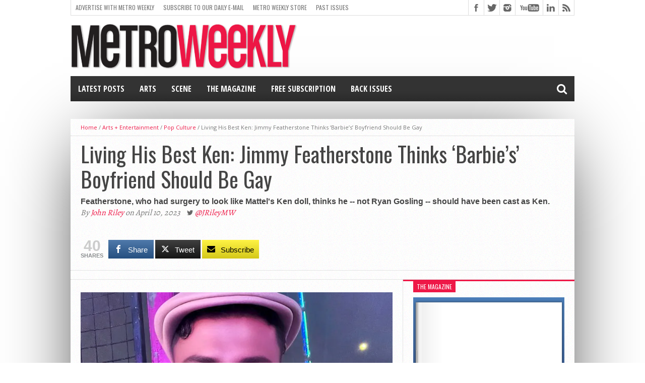

--- FILE ---
content_type: text/html; charset=UTF-8
request_url: https://www.metroweekly.com/2023/04/real-life-ken-doll-thinks-barbie-the-movies-ken-should-be-gay/
body_size: 43873
content:
<!DOCTYPE html>
<html lang="en-US">
<head>
<meta charset="UTF-8" >
<meta name="viewport" content="width=device-width, initial-scale=1, maximum-scale=1" />
<!-- FACEBOOk INSTANT PUBLISHER -->
<meta property="fb:pages" content="20219882434" />
<meta property="fb:app_id" content="125978700907901" />
<!-- FlexOffers Verification code -->
<meta name="fo-verify" content="4925808e-8298-409e-818a-407069f0473f" />

<!-- MW CUSTOM -->
<meta property="og:image" content="https://www.metroweekly.com/wp-content/uploads/2023/04/Real-Life-Ken-Doll-Jimmy-Featherstone-Instagram-4.jpg" />

<!--[if lt IE 9]>
<link rel="stylesheet" type="text/css" href="https://www.metroweekly.com/wp-content/themes/hottopix/css/iecss.css" />
<![endif]-->
<link rel="shortcut icon" href="https://www.metroweekly.com/wp-content/uploads/2014/03/blackBlockLogo.png" /><link rel="alternate" type="application/rss+xml" title="RSS 2.0" href="https://www.metroweekly.com/feed/" />
<link rel="alternate" type="text/xml" title="RSS .92" href="https://www.metroweekly.com/feed/rss/" />
<link rel="alternate" type="application/atom+xml" title="Atom 0.3" href="https://www.metroweekly.com/feed/atom/" />
<link rel="pingback" href="https://www.metroweekly.com/xmlrpc.php" />

<meta name='robots' content='index, follow, max-image-preview:large, max-snippet:-1, max-video-preview:-1' />

<!-- Twitter Card generated by MashShare 4.0.47 - https://www.mashshare.net -->
<meta property="og:image:width" content="800" />
<meta property="og:image:height" content="600" />
<meta name="twitter:card" content="summary_large_image">
<meta name="twitter:title" content="Living His Best Ken: Jimmy Featherstone Thinks ‘Barbie’s’ Boyfriend Should Be Gay">
<meta name="twitter:description" content="Jimmy Featherstone, who spent thousands to look like the Mattel Ken doll, thinks he -- not Ryan Gosling -- should have been cast as Ken.">
<meta name="twitter:image" content="https://www.metroweekly.com/wp-content/uploads/2023/04/Real-Life-Ken-Doll-Jimmy-Featherstone-Instagram-4.jpg">
<meta name="twitter:site" content="@metroweekly">
<meta name="twitter:creator" content="@JRileyMW">
<!-- Twitter Card generated by MashShare 4.0.47 - https://www.mashshare.net -->


	<!-- This site is optimized with the Yoast SEO Premium plugin v26.8 (Yoast SEO v26.8) - https://yoast.com/product/yoast-seo-premium-wordpress/ -->
	<title>Living His Best Ken: Jimmy Featherstone Thinks &#039;Barbie&#039;s&#039; Boyfriend Should Be Gay</title>
	<meta name="description" content="Featherstone, who had surgery to look like Mattel&#039;s Ken doll, thinks he -- not Ryan Gosling -- should have been cast as Ken." />
	<link rel="canonical" href="https://www.metroweekly.com/2023/04/real-life-ken-doll-thinks-barbie-the-movies-ken-should-be-gay/" />
	<meta property="og:locale" content="en_US" />
	<meta property="og:type" content="article" />
	<meta property="og:title" content="Living His Best Ken: Jimmy Featherstone Thinks &#039;Barbie&#039;s&#039; Boyfriend Should Be Gay" />
	<meta property="og:description" content="Featherstone, who had surgery to look like Mattel&#039;s Ken doll, thinks he -- not Ryan Gosling -- should have been cast as Ken." />
	<meta property="og:url" content="https://www.metroweekly.com/2023/04/real-life-ken-doll-thinks-barbie-the-movies-ken-should-be-gay/" />
	<meta property="og:site_name" content="Metro Weekly" />
	<meta property="article:publisher" content="https://www.facebook.com/MetroWeekly" />
	<meta property="article:published_time" content="2023-04-10T20:37:33+00:00" />
	<meta property="article:modified_time" content="2023-04-10T20:39:08+00:00" />
	<meta property="og:image" content="https://www.metroweekly.com/wp-content/uploads/2023/04/Real-Life-Ken-Doll-Jimmy-Featherstone-Instagram-4.jpg" />
	<meta property="og:image:width" content="800" />
	<meta property="og:image:height" content="600" />
	<meta property="og:image:type" content="image/jpeg" />
	<meta name="author" content="John Riley" />
	<meta name="twitter:card" content="summary_large_image" />
	<meta name="twitter:creator" content="@JRileyMW" />
	<meta name="twitter:site" content="@metroweekly" />
	<meta name="twitter:label1" content="Written by" />
	<meta name="twitter:data1" content="John Riley" />
	<meta name="twitter:label2" content="Est. reading time" />
	<meta name="twitter:data2" content="4 minutes" />
	<script type="application/ld+json" class="yoast-schema-graph">{"@context":"https://schema.org","@graph":[{"@type":"Article","@id":"https://www.metroweekly.com/2023/04/real-life-ken-doll-thinks-barbie-the-movies-ken-should-be-gay/#article","isPartOf":{"@id":"https://www.metroweekly.com/2023/04/real-life-ken-doll-thinks-barbie-the-movies-ken-should-be-gay/"},"author":{"name":"John Riley","@id":"https://www.metroweekly.com/#/schema/person/25a686160fdaf2af922ffdcd5f5f3184"},"headline":"Living His Best Ken: Jimmy Featherstone Thinks &#8216;Barbie&#8217;s&#8217; Boyfriend Should Be Gay","datePublished":"2023-04-10T20:37:33+00:00","dateModified":"2023-04-10T20:39:08+00:00","mainEntityOfPage":{"@id":"https://www.metroweekly.com/2023/04/real-life-ken-doll-thinks-barbie-the-movies-ken-should-be-gay/"},"wordCount":651,"publisher":{"@id":"https://www.metroweekly.com/#organization"},"image":{"@id":"https://www.metroweekly.com/2023/04/real-life-ken-doll-thinks-barbie-the-movies-ken-should-be-gay/#primaryimage"},"thumbnailUrl":"https://i0.wp.com/www.metroweekly.com/wp-content/uploads/2023/04/Real-Life-Ken-Doll-Jimmy-Featherstone-Instagram-4.jpg?fit=800%2C600&ssl=1","keywords":["barbie","casting","cosmetic surgery","featured","gay","Jimmy Featherstone","Ken doll","Margot Robbie","movie","ryan gosling","sexual orientation","ticker"],"articleSection":["Pop Culture"],"inLanguage":"en-US","copyrightYear":"2023","copyrightHolder":{"@id":"https://www.metroweekly.com/#organization"}},{"@type":"WebPage","@id":"https://www.metroweekly.com/2023/04/real-life-ken-doll-thinks-barbie-the-movies-ken-should-be-gay/","url":"https://www.metroweekly.com/2023/04/real-life-ken-doll-thinks-barbie-the-movies-ken-should-be-gay/","name":"Living His Best Ken: Jimmy Featherstone Thinks 'Barbie's' Boyfriend Should Be Gay","isPartOf":{"@id":"https://www.metroweekly.com/#website"},"primaryImageOfPage":{"@id":"https://www.metroweekly.com/2023/04/real-life-ken-doll-thinks-barbie-the-movies-ken-should-be-gay/#primaryimage"},"image":{"@id":"https://www.metroweekly.com/2023/04/real-life-ken-doll-thinks-barbie-the-movies-ken-should-be-gay/#primaryimage"},"thumbnailUrl":"https://i0.wp.com/www.metroweekly.com/wp-content/uploads/2023/04/Real-Life-Ken-Doll-Jimmy-Featherstone-Instagram-4.jpg?fit=800%2C600&ssl=1","datePublished":"2023-04-10T20:37:33+00:00","dateModified":"2023-04-10T20:39:08+00:00","description":"Featherstone, who had surgery to look like Mattel's Ken doll, thinks he -- not Ryan Gosling -- should have been cast as Ken.","breadcrumb":{"@id":"https://www.metroweekly.com/2023/04/real-life-ken-doll-thinks-barbie-the-movies-ken-should-be-gay/#breadcrumb"},"inLanguage":"en-US","potentialAction":[{"@type":"ReadAction","target":["https://www.metroweekly.com/2023/04/real-life-ken-doll-thinks-barbie-the-movies-ken-should-be-gay/"]}]},{"@type":"ImageObject","inLanguage":"en-US","@id":"https://www.metroweekly.com/2023/04/real-life-ken-doll-thinks-barbie-the-movies-ken-should-be-gay/#primaryimage","url":"https://i0.wp.com/www.metroweekly.com/wp-content/uploads/2023/04/Real-Life-Ken-Doll-Jimmy-Featherstone-Instagram-4.jpg?fit=800%2C600&ssl=1","contentUrl":"https://i0.wp.com/www.metroweekly.com/wp-content/uploads/2023/04/Real-Life-Ken-Doll-Jimmy-Featherstone-Instagram-4.jpg?fit=800%2C600&ssl=1","width":800,"height":600,"caption":"Jimmy Featherstone, Photo: Instagram"},{"@type":"BreadcrumbList","@id":"https://www.metroweekly.com/2023/04/real-life-ken-doll-thinks-barbie-the-movies-ken-should-be-gay/#breadcrumb","itemListElement":[{"@type":"ListItem","position":1,"name":"Home","item":"https://www.metroweekly.com/"},{"@type":"ListItem","position":2,"name":"Living His Best Ken: Jimmy Featherstone Thinks &#8216;Barbie&#8217;s&#8217; Boyfriend Should Be Gay"}]},{"@type":"WebSite","@id":"https://www.metroweekly.com/#website","url":"https://www.metroweekly.com/","name":"Metro Weekly","description":"LGBTQ news, arts, politics, culture and nightlife","publisher":{"@id":"https://www.metroweekly.com/#organization"},"potentialAction":[{"@type":"SearchAction","target":{"@type":"EntryPoint","urlTemplate":"https://www.metroweekly.com/?s={search_term_string}"},"query-input":{"@type":"PropertyValueSpecification","valueRequired":true,"valueName":"search_term_string"}}],"inLanguage":"en-US"},{"@type":"Organization","@id":"https://www.metroweekly.com/#organization","name":"Jansi, LLC / Metro Weekly","url":"https://www.metroweekly.com/","logo":{"@type":"ImageObject","inLanguage":"en-US","@id":"https://www.metroweekly.com/#/schema/logo/image/","url":"https://www.metroweekly.com/wp-content/uploads/2015/10/squareLogo_black.jpg","contentUrl":"https://www.metroweekly.com/wp-content/uploads/2015/10/squareLogo_black.jpg","width":960,"height":960,"caption":"Jansi, LLC / Metro Weekly"},"image":{"@id":"https://www.metroweekly.com/#/schema/logo/image/"},"sameAs":["https://www.facebook.com/MetroWeekly","https://x.com/metroweekly","https://instagram.com/metroweekly/","https://www.linkedin.com/company/metro-weekly","https://www.pinterest.com/metroweekly","https://www.youtube.com/user/MetroWeekly","https://en.wikipedia.org/wiki/Metro_Weekly"]},{"@type":"Person","@id":"https://www.metroweekly.com/#/schema/person/25a686160fdaf2af922ffdcd5f5f3184","name":"John Riley","image":{"@type":"ImageObject","inLanguage":"en-US","@id":"https://www.metroweekly.com/#/schema/person/image/","url":"https://secure.gravatar.com/avatar/3b98a3fdff9b59bd19d7850e3ea82264ab8209bea71530159524ea4ece6c6de7?s=96&d=mm&r=g","contentUrl":"https://secure.gravatar.com/avatar/3b98a3fdff9b59bd19d7850e3ea82264ab8209bea71530159524ea4ece6c6de7?s=96&d=mm&r=g","caption":"John Riley"},"description":"John Riley is Metro Weekly's Senior Editor. He can be reached at jriley@metroweekly.com.","sameAs":["http://www.metroweekly.com/","https://x.com/JRileyMW"],"url":"https://www.metroweekly.com/author/jriley/"}]}</script>
	<!-- / Yoast SEO Premium plugin. -->


<link rel='dns-prefetch' href='//www.metroweekly.com' />
<link rel='dns-prefetch' href='//a.omappapi.com' />
<link rel='dns-prefetch' href='//www.googletagmanager.com' />
<link rel='dns-prefetch' href='//stats.wp.com' />
<link rel='dns-prefetch' href='//maxcdn.bootstrapcdn.com' />
<link rel='dns-prefetch' href='//netdna.bootstrapcdn.com' />
<link rel='preconnect' href='//i0.wp.com' />
<link rel='preconnect' href='//c0.wp.com' />
<link rel="alternate" type="application/rss+xml" title="Metro Weekly &raquo; Feed" href="https://www.metroweekly.com/feed/" />
<link rel="alternate" type="application/rss+xml" title="Metro Weekly &raquo; Comments Feed" href="https://www.metroweekly.com/comments/feed/" />
<link rel="alternate" title="oEmbed (JSON)" type="application/json+oembed" href="https://www.metroweekly.com/wp-json/oembed/1.0/embed?url=https%3A%2F%2Fwww.metroweekly.com%2F2023%2F04%2Freal-life-ken-doll-thinks-barbie-the-movies-ken-should-be-gay%2F" />
<link rel="alternate" title="oEmbed (XML)" type="text/xml+oembed" href="https://www.metroweekly.com/wp-json/oembed/1.0/embed?url=https%3A%2F%2Fwww.metroweekly.com%2F2023%2F04%2Freal-life-ken-doll-thinks-barbie-the-movies-ken-should-be-gay%2F&#038;format=xml" />
<style id='wp-img-auto-sizes-contain-inline-css' type='text/css'>
img:is([sizes=auto i],[sizes^="auto," i]){contain-intrinsic-size:3000px 1500px}
/*# sourceURL=wp-img-auto-sizes-contain-inline-css */
</style>
<link rel='stylesheet' id='sbi_styles-css' href='https://www.metroweekly.com/wp-content/plugins/instagram-feed/css/sbi-styles.css?ver=6.10.0' type='text/css' media='all' />
<style id='wp-emoji-styles-inline-css' type='text/css'>

	img.wp-smiley, img.emoji {
		display: inline !important;
		border: none !important;
		box-shadow: none !important;
		height: 1em !important;
		width: 1em !important;
		margin: 0 0.07em !important;
		vertical-align: -0.1em !important;
		background: none !important;
		padding: 0 !important;
	}
/*# sourceURL=wp-emoji-styles-inline-css */
</style>
<style id='wp-block-library-inline-css' type='text/css'>
:root{
  --wp-block-synced-color:#7a00df;
  --wp-block-synced-color--rgb:122, 0, 223;
  --wp-bound-block-color:var(--wp-block-synced-color);
  --wp-editor-canvas-background:#ddd;
  --wp-admin-theme-color:#007cba;
  --wp-admin-theme-color--rgb:0, 124, 186;
  --wp-admin-theme-color-darker-10:#006ba1;
  --wp-admin-theme-color-darker-10--rgb:0, 107, 160.5;
  --wp-admin-theme-color-darker-20:#005a87;
  --wp-admin-theme-color-darker-20--rgb:0, 90, 135;
  --wp-admin-border-width-focus:2px;
}
@media (min-resolution:192dpi){
  :root{
    --wp-admin-border-width-focus:1.5px;
  }
}
.wp-element-button{
  cursor:pointer;
}

:root .has-very-light-gray-background-color{
  background-color:#eee;
}
:root .has-very-dark-gray-background-color{
  background-color:#313131;
}
:root .has-very-light-gray-color{
  color:#eee;
}
:root .has-very-dark-gray-color{
  color:#313131;
}
:root .has-vivid-green-cyan-to-vivid-cyan-blue-gradient-background{
  background:linear-gradient(135deg, #00d084, #0693e3);
}
:root .has-purple-crush-gradient-background{
  background:linear-gradient(135deg, #34e2e4, #4721fb 50%, #ab1dfe);
}
:root .has-hazy-dawn-gradient-background{
  background:linear-gradient(135deg, #faaca8, #dad0ec);
}
:root .has-subdued-olive-gradient-background{
  background:linear-gradient(135deg, #fafae1, #67a671);
}
:root .has-atomic-cream-gradient-background{
  background:linear-gradient(135deg, #fdd79a, #004a59);
}
:root .has-nightshade-gradient-background{
  background:linear-gradient(135deg, #330968, #31cdcf);
}
:root .has-midnight-gradient-background{
  background:linear-gradient(135deg, #020381, #2874fc);
}
:root{
  --wp--preset--font-size--normal:16px;
  --wp--preset--font-size--huge:42px;
}

.has-regular-font-size{
  font-size:1em;
}

.has-larger-font-size{
  font-size:2.625em;
}

.has-normal-font-size{
  font-size:var(--wp--preset--font-size--normal);
}

.has-huge-font-size{
  font-size:var(--wp--preset--font-size--huge);
}

.has-text-align-center{
  text-align:center;
}

.has-text-align-left{
  text-align:left;
}

.has-text-align-right{
  text-align:right;
}

.has-fit-text{
  white-space:nowrap !important;
}

#end-resizable-editor-section{
  display:none;
}

.aligncenter{
  clear:both;
}

.items-justified-left{
  justify-content:flex-start;
}

.items-justified-center{
  justify-content:center;
}

.items-justified-right{
  justify-content:flex-end;
}

.items-justified-space-between{
  justify-content:space-between;
}

.screen-reader-text{
  border:0;
  clip-path:inset(50%);
  height:1px;
  margin:-1px;
  overflow:hidden;
  padding:0;
  position:absolute;
  width:1px;
  word-wrap:normal !important;
}

.screen-reader-text:focus{
  background-color:#ddd;
  clip-path:none;
  color:#444;
  display:block;
  font-size:1em;
  height:auto;
  left:5px;
  line-height:normal;
  padding:15px 23px 14px;
  text-decoration:none;
  top:5px;
  width:auto;
  z-index:100000;
}
html :where(.has-border-color){
  border-style:solid;
}

html :where([style*=border-top-color]){
  border-top-style:solid;
}

html :where([style*=border-right-color]){
  border-right-style:solid;
}

html :where([style*=border-bottom-color]){
  border-bottom-style:solid;
}

html :where([style*=border-left-color]){
  border-left-style:solid;
}

html :where([style*=border-width]){
  border-style:solid;
}

html :where([style*=border-top-width]){
  border-top-style:solid;
}

html :where([style*=border-right-width]){
  border-right-style:solid;
}

html :where([style*=border-bottom-width]){
  border-bottom-style:solid;
}

html :where([style*=border-left-width]){
  border-left-style:solid;
}
html :where(img[class*=wp-image-]){
  height:auto;
  max-width:100%;
}
:where(figure){
  margin:0 0 1em;
}

html :where(.is-position-sticky){
  --wp-admin--admin-bar--position-offset:var(--wp-admin--admin-bar--height, 0px);
}

@media screen and (max-width:600px){
  html :where(.is-position-sticky){
    --wp-admin--admin-bar--position-offset:0px;
  }
}

/*# sourceURL=wp-block-library-inline-css */
</style><style id='global-styles-inline-css' type='text/css'>
:root{--wp--preset--aspect-ratio--square: 1;--wp--preset--aspect-ratio--4-3: 4/3;--wp--preset--aspect-ratio--3-4: 3/4;--wp--preset--aspect-ratio--3-2: 3/2;--wp--preset--aspect-ratio--2-3: 2/3;--wp--preset--aspect-ratio--16-9: 16/9;--wp--preset--aspect-ratio--9-16: 9/16;--wp--preset--color--black: #000000;--wp--preset--color--cyan-bluish-gray: #abb8c3;--wp--preset--color--white: #ffffff;--wp--preset--color--pale-pink: #f78da7;--wp--preset--color--vivid-red: #cf2e2e;--wp--preset--color--luminous-vivid-orange: #ff6900;--wp--preset--color--luminous-vivid-amber: #fcb900;--wp--preset--color--light-green-cyan: #7bdcb5;--wp--preset--color--vivid-green-cyan: #00d084;--wp--preset--color--pale-cyan-blue: #8ed1fc;--wp--preset--color--vivid-cyan-blue: #0693e3;--wp--preset--color--vivid-purple: #9b51e0;--wp--preset--gradient--vivid-cyan-blue-to-vivid-purple: linear-gradient(135deg,rgb(6,147,227) 0%,rgb(155,81,224) 100%);--wp--preset--gradient--light-green-cyan-to-vivid-green-cyan: linear-gradient(135deg,rgb(122,220,180) 0%,rgb(0,208,130) 100%);--wp--preset--gradient--luminous-vivid-amber-to-luminous-vivid-orange: linear-gradient(135deg,rgb(252,185,0) 0%,rgb(255,105,0) 100%);--wp--preset--gradient--luminous-vivid-orange-to-vivid-red: linear-gradient(135deg,rgb(255,105,0) 0%,rgb(207,46,46) 100%);--wp--preset--gradient--very-light-gray-to-cyan-bluish-gray: linear-gradient(135deg,rgb(238,238,238) 0%,rgb(169,184,195) 100%);--wp--preset--gradient--cool-to-warm-spectrum: linear-gradient(135deg,rgb(74,234,220) 0%,rgb(151,120,209) 20%,rgb(207,42,186) 40%,rgb(238,44,130) 60%,rgb(251,105,98) 80%,rgb(254,248,76) 100%);--wp--preset--gradient--blush-light-purple: linear-gradient(135deg,rgb(255,206,236) 0%,rgb(152,150,240) 100%);--wp--preset--gradient--blush-bordeaux: linear-gradient(135deg,rgb(254,205,165) 0%,rgb(254,45,45) 50%,rgb(107,0,62) 100%);--wp--preset--gradient--luminous-dusk: linear-gradient(135deg,rgb(255,203,112) 0%,rgb(199,81,192) 50%,rgb(65,88,208) 100%);--wp--preset--gradient--pale-ocean: linear-gradient(135deg,rgb(255,245,203) 0%,rgb(182,227,212) 50%,rgb(51,167,181) 100%);--wp--preset--gradient--electric-grass: linear-gradient(135deg,rgb(202,248,128) 0%,rgb(113,206,126) 100%);--wp--preset--gradient--midnight: linear-gradient(135deg,rgb(2,3,129) 0%,rgb(40,116,252) 100%);--wp--preset--font-size--small: 13px;--wp--preset--font-size--medium: 20px;--wp--preset--font-size--large: 36px;--wp--preset--font-size--x-large: 42px;--wp--preset--spacing--20: 0.44rem;--wp--preset--spacing--30: 0.67rem;--wp--preset--spacing--40: 1rem;--wp--preset--spacing--50: 1.5rem;--wp--preset--spacing--60: 2.25rem;--wp--preset--spacing--70: 3.38rem;--wp--preset--spacing--80: 5.06rem;--wp--preset--shadow--natural: 6px 6px 9px rgba(0, 0, 0, 0.2);--wp--preset--shadow--deep: 12px 12px 50px rgba(0, 0, 0, 0.4);--wp--preset--shadow--sharp: 6px 6px 0px rgba(0, 0, 0, 0.2);--wp--preset--shadow--outlined: 6px 6px 0px -3px rgb(255, 255, 255), 6px 6px rgb(0, 0, 0);--wp--preset--shadow--crisp: 6px 6px 0px rgb(0, 0, 0);}:where(.is-layout-flex){gap: 0.5em;}:where(.is-layout-grid){gap: 0.5em;}body .is-layout-flex{display: flex;}.is-layout-flex{flex-wrap: wrap;align-items: center;}.is-layout-flex > :is(*, div){margin: 0;}body .is-layout-grid{display: grid;}.is-layout-grid > :is(*, div){margin: 0;}:where(.wp-block-columns.is-layout-flex){gap: 2em;}:where(.wp-block-columns.is-layout-grid){gap: 2em;}:where(.wp-block-post-template.is-layout-flex){gap: 1.25em;}:where(.wp-block-post-template.is-layout-grid){gap: 1.25em;}.has-black-color{color: var(--wp--preset--color--black) !important;}.has-cyan-bluish-gray-color{color: var(--wp--preset--color--cyan-bluish-gray) !important;}.has-white-color{color: var(--wp--preset--color--white) !important;}.has-pale-pink-color{color: var(--wp--preset--color--pale-pink) !important;}.has-vivid-red-color{color: var(--wp--preset--color--vivid-red) !important;}.has-luminous-vivid-orange-color{color: var(--wp--preset--color--luminous-vivid-orange) !important;}.has-luminous-vivid-amber-color{color: var(--wp--preset--color--luminous-vivid-amber) !important;}.has-light-green-cyan-color{color: var(--wp--preset--color--light-green-cyan) !important;}.has-vivid-green-cyan-color{color: var(--wp--preset--color--vivid-green-cyan) !important;}.has-pale-cyan-blue-color{color: var(--wp--preset--color--pale-cyan-blue) !important;}.has-vivid-cyan-blue-color{color: var(--wp--preset--color--vivid-cyan-blue) !important;}.has-vivid-purple-color{color: var(--wp--preset--color--vivid-purple) !important;}.has-black-background-color{background-color: var(--wp--preset--color--black) !important;}.has-cyan-bluish-gray-background-color{background-color: var(--wp--preset--color--cyan-bluish-gray) !important;}.has-white-background-color{background-color: var(--wp--preset--color--white) !important;}.has-pale-pink-background-color{background-color: var(--wp--preset--color--pale-pink) !important;}.has-vivid-red-background-color{background-color: var(--wp--preset--color--vivid-red) !important;}.has-luminous-vivid-orange-background-color{background-color: var(--wp--preset--color--luminous-vivid-orange) !important;}.has-luminous-vivid-amber-background-color{background-color: var(--wp--preset--color--luminous-vivid-amber) !important;}.has-light-green-cyan-background-color{background-color: var(--wp--preset--color--light-green-cyan) !important;}.has-vivid-green-cyan-background-color{background-color: var(--wp--preset--color--vivid-green-cyan) !important;}.has-pale-cyan-blue-background-color{background-color: var(--wp--preset--color--pale-cyan-blue) !important;}.has-vivid-cyan-blue-background-color{background-color: var(--wp--preset--color--vivid-cyan-blue) !important;}.has-vivid-purple-background-color{background-color: var(--wp--preset--color--vivid-purple) !important;}.has-black-border-color{border-color: var(--wp--preset--color--black) !important;}.has-cyan-bluish-gray-border-color{border-color: var(--wp--preset--color--cyan-bluish-gray) !important;}.has-white-border-color{border-color: var(--wp--preset--color--white) !important;}.has-pale-pink-border-color{border-color: var(--wp--preset--color--pale-pink) !important;}.has-vivid-red-border-color{border-color: var(--wp--preset--color--vivid-red) !important;}.has-luminous-vivid-orange-border-color{border-color: var(--wp--preset--color--luminous-vivid-orange) !important;}.has-luminous-vivid-amber-border-color{border-color: var(--wp--preset--color--luminous-vivid-amber) !important;}.has-light-green-cyan-border-color{border-color: var(--wp--preset--color--light-green-cyan) !important;}.has-vivid-green-cyan-border-color{border-color: var(--wp--preset--color--vivid-green-cyan) !important;}.has-pale-cyan-blue-border-color{border-color: var(--wp--preset--color--pale-cyan-blue) !important;}.has-vivid-cyan-blue-border-color{border-color: var(--wp--preset--color--vivid-cyan-blue) !important;}.has-vivid-purple-border-color{border-color: var(--wp--preset--color--vivid-purple) !important;}.has-vivid-cyan-blue-to-vivid-purple-gradient-background{background: var(--wp--preset--gradient--vivid-cyan-blue-to-vivid-purple) !important;}.has-light-green-cyan-to-vivid-green-cyan-gradient-background{background: var(--wp--preset--gradient--light-green-cyan-to-vivid-green-cyan) !important;}.has-luminous-vivid-amber-to-luminous-vivid-orange-gradient-background{background: var(--wp--preset--gradient--luminous-vivid-amber-to-luminous-vivid-orange) !important;}.has-luminous-vivid-orange-to-vivid-red-gradient-background{background: var(--wp--preset--gradient--luminous-vivid-orange-to-vivid-red) !important;}.has-very-light-gray-to-cyan-bluish-gray-gradient-background{background: var(--wp--preset--gradient--very-light-gray-to-cyan-bluish-gray) !important;}.has-cool-to-warm-spectrum-gradient-background{background: var(--wp--preset--gradient--cool-to-warm-spectrum) !important;}.has-blush-light-purple-gradient-background{background: var(--wp--preset--gradient--blush-light-purple) !important;}.has-blush-bordeaux-gradient-background{background: var(--wp--preset--gradient--blush-bordeaux) !important;}.has-luminous-dusk-gradient-background{background: var(--wp--preset--gradient--luminous-dusk) !important;}.has-pale-ocean-gradient-background{background: var(--wp--preset--gradient--pale-ocean) !important;}.has-electric-grass-gradient-background{background: var(--wp--preset--gradient--electric-grass) !important;}.has-midnight-gradient-background{background: var(--wp--preset--gradient--midnight) !important;}.has-small-font-size{font-size: var(--wp--preset--font-size--small) !important;}.has-medium-font-size{font-size: var(--wp--preset--font-size--medium) !important;}.has-large-font-size{font-size: var(--wp--preset--font-size--large) !important;}.has-x-large-font-size{font-size: var(--wp--preset--font-size--x-large) !important;}
/*# sourceURL=global-styles-inline-css */
</style>
<style id='core-block-supports-inline-css' type='text/css'>
/**
 * Core styles: block-supports
 */

/*# sourceURL=core-block-supports-inline-css */
</style>

<style id='classic-theme-styles-inline-css' type='text/css'>
/**
 * These rules are needed for backwards compatibility.
 * They should match the button element rules in the base theme.json file.
 */
.wp-block-button__link {
	color: #ffffff;
	background-color: #32373c;
	border-radius: 9999px; /* 100% causes an oval, but any explicit but really high value retains the pill shape. */

	/* This needs a low specificity so it won't override the rules from the button element if defined in theme.json. */
	box-shadow: none;
	text-decoration: none;

	/* The extra 2px are added to size solids the same as the outline versions.*/
	padding: calc(0.667em + 2px) calc(1.333em + 2px);

	font-size: 1.125em;
}

.wp-block-file__button {
	background: #32373c;
	color: #ffffff;
	text-decoration: none;
}

/*# sourceURL=/wp-includes/css/classic-themes.css */
</style>
<link rel='stylesheet' id='awsm-ead-public-css' href='https://www.metroweekly.com/wp-content/plugins/embed-any-document/css/embed-public.min.css?ver=2.7.12' type='text/css' media='all' />
<link rel='stylesheet' id='mashsb-styles-css' href='https://www.metroweekly.com/wp-content/plugins/mashsharer/assets/css/mashsb.min.css?ver=4.0.47' type='text/css' media='all' />
<style id='mashsb-styles-inline-css' type='text/css'>
.mashsb-count {color:#cccccc;}.mashsb-buttons a {
        background-image: -webkit-linear-gradient(bottom,rgba(0, 0, 0, 0.17) 0%,rgba(255, 255, 255, 0.17) 100%);
        background-image: -moz-linear-gradient(bottom,rgba(0, 0, 0, 0.17) 0%,rgba(255, 255, 255, 0.17) 100%);
        background-image: linear-gradient(bottom,rgba(0,0,0,.17) 0%,rgba(255,255,255,.17) 100%);}@media only screen and (min-width:568px){.mashsb-buttons a {min-width: 70px;}}
/*# sourceURL=mashsb-styles-inline-css */
</style>
<link rel='stylesheet' id='cff-css' href='https://www.metroweekly.com/wp-content/plugins/custom-facebook-feed/assets/css/cff-style.min.css?ver=4.3.4' type='text/css' media='all' />
<link rel='stylesheet' id='sb-font-awesome-css' href='https://maxcdn.bootstrapcdn.com/font-awesome/4.7.0/css/font-awesome.min.css?ver=6.9' type='text/css' media='all' />
<link rel='stylesheet' id='crp-style-grid-css' href='https://www.metroweekly.com/wp-content/plugins/contextual-related-posts-pro/css/grid.min.css?ver=4.1.0' type='text/css' media='all' />
<style id='crp-style-grid-inline-css' type='text/css'>

			.crp_related.crp-grid ul li a.crp_link {
				grid-template-rows: 150px auto;
			}
			.crp_related.crp-grid ul {
				grid-template-columns: repeat(auto-fill, minmax(150px, 1fr));
			}
			
/*# sourceURL=crp-style-grid-inline-css */
</style>
<link rel='stylesheet' id='mvp-style-css' href='https://www.metroweekly.com/wp-content/themes/hottopix/style.css?ver=6.9' type='text/css' media='all' />
<link rel='stylesheet' id='reset-css' href='https://www.metroweekly.com/wp-content/themes/hottopix/css/reset.css?ver=6.9' type='text/css' media='all' />
<link rel='stylesheet' id='mvp-fontawesome-css' href='https://netdna.bootstrapcdn.com/font-awesome/4.4.0/css/font-awesome.css?ver=6.9' type='text/css' media='all' />
<link rel='stylesheet' id='media-queries-css' href='https://www.metroweekly.com/wp-content/themes/hottopix/css/media-queries.css?ver=6.9' type='text/css' media='all' />
<link rel='stylesheet' id='popular-widget-css' href='https://www.metroweekly.com/wp-content/plugins/popular-widget/_css/pop-widget.css?ver=1.7.0' type='text/css' media='all' />
<script type="text/javascript" src="https://c0.wp.com/c/6.9/wp-includes/js/jquery/jquery.js" id="jquery-core-js"></script>
<script type="text/javascript" src="https://c0.wp.com/c/6.9/wp-includes/js/jquery/jquery-migrate.js" id="jquery-migrate-js"></script>
<script type="text/javascript" id="mashsb-js-extra">
/* <![CDATA[ */
var mashsb = {"shares":"40","round_shares":"1","animate_shares":"0","dynamic_buttons":"0","share_url":"https://www.metroweekly.com/2023/04/real-life-ken-doll-thinks-barbie-the-movies-ken-should-be-gay/","title":"Living+His+Best+Ken%3A+Jimmy+Featherstone+Thinks+%E2%80%98Barbie%E2%80%99s%E2%80%99+Boyfriend+Should+Be+Gay","image":"https://www.metroweekly.com/wp-content/uploads/2023/04/Real-Life-Ken-Doll-Jimmy-Featherstone-Instagram-4.jpg","desc":"Jimmy Featherstone, who spent thousands to look like the Mattel Ken doll, thinks he -- not Ryan Gosling -- should have been cast as Ken.","hashtag":"metroweekly","subscribe":"link","subscribe_url":"https://www.metroweekly.com/subscribe","activestatus":"1","singular":"1","twitter_popup":"1","refresh":"0","nonce":"4e8f637ba6","postid":"225387","servertime":"1769020646","ajaxurl":"https://www.metroweekly.com/wp-admin/admin-ajax.php"};
//# sourceURL=mashsb-js-extra
/* ]]> */
</script>
<script type="text/javascript" src="https://www.metroweekly.com/wp-content/plugins/mashsharer/assets/js/mashsb.min.js?ver=4.0.47" id="mashsb-js"></script>

<!-- Google tag (gtag.js) snippet added by Site Kit -->
<!-- Google Analytics snippet added by Site Kit -->
<script type="text/javascript" src="https://www.googletagmanager.com/gtag/js?id=G-DKLQ9L34VW" id="google_gtagjs-js" async></script>
<script type="text/javascript" id="google_gtagjs-js-after">
/* <![CDATA[ */
window.dataLayer = window.dataLayer || [];function gtag(){dataLayer.push(arguments);}
gtag("set","linker",{"domains":["www.metroweekly.com"]});
gtag("js", new Date());
gtag("set", "developer_id.dZTNiMT", true);
gtag("config", "G-DKLQ9L34VW", {"googlesitekit_post_date":"20230410","googlesitekit_post_categories":"Pop Culture","googlesitekit_post_author":"John Riley"});
//# sourceURL=google_gtagjs-js-after
/* ]]> */
</script>
<link rel="https://api.w.org/" href="https://www.metroweekly.com/wp-json/" /><link rel="alternate" title="JSON" type="application/json" href="https://www.metroweekly.com/wp-json/wp/v2/posts/225387" /><link rel="EditURI" type="application/rsd+xml" title="RSD" href="https://www.metroweekly.com/xmlrpc.php?rsd" />
<link rel='shortlink' href='https://www.metroweekly.com/?p=225387' />
		<meta property="fb:pages" content="20219882434" />
		<meta name="generator" content="Site Kit by Google 1.170.0" />	<style>img#wpstats{display:none}</style>
		



<style type='text/css'>

@import url(https://fonts.googleapis.com/css?family=Open+Sans:400,600,700|Open+Sans+Condensed:300,700|Oswald:300,400,700|Alegreya:400|Open+Sans+Condensed:100,200,300,400,500,600,700,800,900|Oswald:100,200,300,400,500,600,700,800,900|Oswald:100,200,300,400,500,600,700,800,900&subset=latin,latin-ext,cyrillic,cyrillic-ext,greek-ext,greek,vietnamese);

#main-nav .menu li a,
#main-nav .menu li ul li a {
	font-family: 'Open Sans Condensed', sans-serif;
	}

.main-text h1,
.sub-text h2 {
	font-family: 'Oswald', sans-serif;
	}

.home-widget .cat-dark-text h2,
.home-widget .category-light h2 a,
.sidebar-small-widget .category-light h2 a,
ul.home-carousel li h2,
h1.headline,
h1.headline-page,
.prev-post a,
.next-post a,
.related-text a,
#post-404 h1,
h3.cat-header,
.archive-text h2 a,
.archive-text-noimg h2 a,
ul.widget-buzz li h2 a,
.sidebar-widget .cat-dark-text h2,
.sidebar-widget .category-light h2 a,
.footer-widget .category-light h2 a {
	font-family: 'Oswald', sans-serif;
	}

#logo-wrapper,
#logo-small {
	height: 105px;
	}

#main-nav .menu li:hover ul li a {
	background: #333333;
	}

#main-nav .menu li:hover ul li a:hover {
	background: #ee1847;
	}

#main-nav .menu li:hover,
#main-nav .menu li a:hover,
#main-nav .menu li.current-menu-item,
#main-nav .menu li.current-post-parent {
	background: #ee1847 url(https://www.metroweekly.com/wp-content/themes/hottopix/images/menu-fade.png) repeat-x bottom;
	}

.woocommerce .widget_price_filter .ui-slider .ui-slider-handle,
.woocommerce span.onsale,
.woocommerce #respond input#submit.alt,
.woocommerce a.button.alt,
.woocommerce button.button.alt,
.woocommerce input.button.alt,
.woocommerce #respond input#submit.alt:hover,
.woocommerce a.button.alt:hover,
.woocommerce button.button.alt:hover,
.woocommerce input.button.alt:hover {
	background-color: #ee1847;
	}

.woocommerce #respond input#submit.alt:hover,
.woocommerce a.button.alt:hover,
.woocommerce button.button.alt:hover,
.woocommerce input.button.alt:hover {
	opacity: 0.8;
	}

span.comment-count,
h3.post-header,
h3.comment-header,
h3.home-widget-header,
h3.small-widget-header,
h3.sidebar-widget-header,
span.post-tags-header,
.post-tags a:hover,
ul.tabber-widget li.active,
ul.tabber-widget li:hover,
.tag-cloud a:hover,
.woocommerce .widget_price_filter .ui-slider .ui-slider-range {
	background: #ee1847;
	}

span.home-widget-header,
span.small-widget-header,
span.sidebar-widget-header,
ul.tabber-widget,
#comments,
#related-posts {
	border-top: 3px solid #ee1847;
	}

ol.commentlist {
	border-bottom: 3px solid #ee1847;
	}

.prev-post,
.next-post {
	color: #ee1847;
	}

#nav-wrapper {
	background: #333333 url(https://www.metroweekly.com/wp-content/themes/hottopix/images/menu-fade.png) repeat-x bottom;
	}

.search-fly-wrap {
	background: #333333;
	}

#nav-mobi select {
	background: #333333 url(https://www.metroweekly.com/wp-content/themes/hottopix/images/triangle-dark.png) no-repeat right;
	}

a, a:visited {
	color: #ee1847;
	}

#wallpaper {
	background: url() no-repeat 50% 0;
	}

</style>

<style type="text/css">
/* PULL QUOTES */
.pullquote {
	width:100%;
	text-align: center;
	border: 1px solid #999999;
	border-width: 1px 0px;
	padding: .7em 0px;
	margin: 8px 0px;
	font: bold 1.5em 'PT Serif', georgia,helvetica,arial,sans-serif;
	line-height:normal;
	display:block;
}

/* CROSSLINK */
.crosslink {
	width:100%;
	text-align: left;
	border: 1px solid #999999;
	border-width: 1px 0px;
	padding: .75em 0px;
	margin: 8px 0px;
	font: bold 1.05em helvetica, arial, sans-serif;
	line-height:normal;
	display:block;
}

.pullquote .credit {
	font-size: .9em; 
	text-align:right;
}

/* TOP QUOTE LAST WORD */
.topQuote, #content-area .topQuote {
	font: bold 1.5em helvetica, arial, sans-serif;
	color:#000000;
	margin-bottom: .5em;
}

/* MEMBERSHIP REQUEST BOX */
#membershipRequestBox {
  clear:both;
  background-color: #ddd;
  margin: .5em; 
  padding: .75em;
}
</style>

<style type="text/css">
#main-nav {
	max-width: 950px;
	}
</style>


<!-- Google AdSense meta tags added by Site Kit -->
<meta name="google-adsense-platform-account" content="ca-host-pub-2644536267352236">
<meta name="google-adsense-platform-domain" content="sitekit.withgoogle.com">
<!-- End Google AdSense meta tags added by Site Kit -->
<style type="text/css" id="custom-background-css">
body.custom-background { background-color: #ffffff; }
</style>
	
<!-- Google Tag Manager snippet added by Site Kit -->
<script type="text/javascript">
/* <![CDATA[ */

			( function( w, d, s, l, i ) {
				w[l] = w[l] || [];
				w[l].push( {'gtm.start': new Date().getTime(), event: 'gtm.js'} );
				var f = d.getElementsByTagName( s )[0],
					j = d.createElement( s ), dl = l != 'dataLayer' ? '&l=' + l : '';
				j.async = true;
				j.src = 'https://www.googletagmanager.com/gtm.js?id=' + i + dl;
				f.parentNode.insertBefore( j, f );
			} )( window, document, 'script', 'dataLayer', 'GTM-MQJSM3N' );
			
/* ]]> */
</script>

<!-- End Google Tag Manager snippet added by Site Kit -->
<link rel="icon" href="https://i0.wp.com/www.metroweekly.com/wp-content/uploads/2019/11/cropped-metroWeeklyLogo_512x512.png?fit=32%2C32&#038;ssl=1" sizes="32x32" />
<link rel="icon" href="https://i0.wp.com/www.metroweekly.com/wp-content/uploads/2019/11/cropped-metroWeeklyLogo_512x512.png?fit=192%2C192&#038;ssl=1" sizes="192x192" />
<link rel="apple-touch-icon" href="https://i0.wp.com/www.metroweekly.com/wp-content/uploads/2019/11/cropped-metroWeeklyLogo_512x512.png?fit=180%2C180&#038;ssl=1" />
<meta name="msapplication-TileImage" content="https://i0.wp.com/www.metroweekly.com/wp-content/uploads/2019/11/cropped-metroWeeklyLogo_512x512.png?fit=270%2C270&#038;ssl=1" />
		<style type="text/css" id="wp-custom-css">
			/*
Welcome to Custom CSS!

CSS (Cascading Style Sheets) is a kind of code that tells the browser how
to render a web page. You may delete these comments and get started with
your customizations.

By default, your stylesheet will be loaded after the theme stylesheets,
which means that your rules can take precedence and override the theme CSS
rules. Just write here what you want to change, you don't need to copy all
your theme's stylesheet content.
*/
/* CALENDARS */
#sectionCalendars {
	border-bottom: 1px solid #cccccc;
}

#sectionCalendars .sectionHead {
	margin-left: 7px;
}

.frontCalendarImage {
	float: left;
	margin: 0 10px 15px;
	border: 1px solid gray;
	height: 75px;
	width: 75px;
}

.calendarItem {
	margin-left: 10px;
	clear: both;
}

#calendarItems {
	margin-top: 3px;
}

.calendarLinks {
	font-size: .9em;
}

#sectionCalendars select, #sectionCalendars input {
	font: 11px "trebuchet ms", arial, helvetica, sans-serif;
	border: 1px solid #999999;
}

#calendarNightlifeForm select {
	border: 1px solid #999999;
}

#calendarArts, #calendarCommunity {
	border-top: 1px solid #cccccc;
	padding-top: 5px;
}

#calendarArts .front_subhead a:link, #calendarArts .front_subhead a:visited {
	color: black;
	text-decoration: none;
}

#calendarArts .front_subhead a:active, #calendarArts .front_subhead a:hover {
	text-decoration: underline;
}

.wp-caption {
	margin-left: 12px;
	margin-right: 12px;
  margin-top: 5px !important;
  margin-bottom: 10px !important;
}

.wp-caption-text {
	text-align: left;
	font: .8em "ms trebuchet", verdana, sans-serif;
	padding: 0 8px;
}

.thumbPicBorder {
	border: 1px solid #cccccc;
	margin: 5px 0;
	padding: 5px;
}
.hiddenAnchorText {
	visibility: hidden;
}

/* CAN'T FIND WHY IT IS BUMPING UP TO THE TOP */
.sidebar-widget:first-child {
	margin-top: 0;
}

address {
	font-style: normal;
}

figure .aligncenter {
margin-left: auto !important;
	margin-right: auto !important;
}

/* FOR RELATED POSTS 2021 */

.mw-related-post {
	margin-bottom: 1.7em;
	border-top: 1px solid lightgray;
	padding-top: 1em;
}
.mw-related-post:first-child {
	border-top-width: 0px;
	padding-top:0em;
}
.mw-related-title h1 {
	font: 42px Oswald, sans-serif; 
	color: #444;
	line-height:1.2em;
	margin:.5em 0em;
}
.mw-related-post a:link {
	color: #444;
	decoration:none;
}
.mw-related-post a:active {
	color: #444;
	decoration:none;
}
.mw-related-post a:visited {
	color: #444;
	decoration:none;
}
.mw-related-post a:hover {
	color: #444;
	decoration:underline;
}

.mw-related-title h2 {
  color: #686868;
	margin-bottom:.5em;
	line-height:1.2em;
}
.mw-related-image {
	text-align:center;
}
.mw-related-image img {
	width:auto;
	height:auto;
	max-height:625px;
	max-width:100%;
	margin-left: auto!important;
	margin-right: auto!important;
}

.mw-related-title {
	margin-bottom:1em;
}

.mw-related-link {
	border: 1px solid darkgray;
	background-color: white;
	width:200px;
	padding:10px;
	margin:.5em auto;
	text-align: center;
	font:.75em sans-serif;
	font-weight: bolder;
	border-radius: 4px;
	text-transform: uppercase;
}
.mw-related-text {
		-webkit-mask-image: linear-gradient(to bottom, black 50%, transparent 100%);
  mask-image: linear-gradient(to bottom, black 50%, transparent 100%);
}
.mw-related-text p {
  line-height: 1.3em;
	margin-top: 1em;
}
#mw-extras {
	margin: 20px;
}
#membershipRequestBox {
	line-height:1.2em;
}

@media screen and (max-width: 480px) {
  .mw-related-title h1 {
	font: 26px Oswald, sans-serif; 
	color: #444;
	line-height:1.2em;
	margin:.5em 0em;
  }
}

#accessibility {
	width:320px;
	margin:.7em 0em .3em;
}
#accessibility div {
	display:inline;
	margin-right:.1em;
}

/* SCENE */
.sceneList {
 list-style-type: disc;
 list-style-position: outside;	
}
.sceneListItem {
	margin-left:.5em;
}

/* FACEBOOK COMMENTS LINK */
#fbCommentsLink {
	margin:1em; 
}

#fbCommentsLink h2 {
	margin-bottom: .75em;
	font: 700 28px/32px 'Oswald', sans-serif;
	text-transform: uppercase;
}
#fbCommentsLink li {
	list-style-type: disc;
	margin: 1em;
	margin-left: 50px;
	padding: default;
}

/* INFOLINKS */
.IL_BASE {
	margin-bottom: 1em !important;
}

/* GOOGLE ADS */
.google_center_div {
	margin-bottom: 1em;
}

/* ADAPEX ADS */
#adapexLeaderboard {
	text-align:center;	
}
#adapexRightSticky {
	position:fixed; 
	padding-top:25px;
	right:0px;
	z-index:98765;
	max-width:160px;
	width:160px;
	height:650px;
}
		#adapexInline1, #adapexInline2{
			width:100%; 
			text-align:center;
			margin: 1em auto;
			#border:1px solid yellow;
		}
		.adapexPrimaryInline {
			display:inline-block;
			text-align:center;
			max-width: 320px;
			#border:1px solid pink;
		}
		.adapexSecondaryInline {
			display:inline-block;
			text-align:center;
			max-width: 320px;
			#border:1px solid blue;
		}

/* DOCUMENT EMBEDS */
.ead-preview {
	margin-bottom:1em;
}		</style>
		
<style type="text/css">
/* PULL QUOTES */
.pullquote {
	width:100%;
	text-align: center;
	border: 1px solid #999999;
	border-width: 1px 0px;
	padding: .7em 0px;
	margin: 8px 0px;
	font: bold 1.5em 'PT Serif', georgia,helvetica,arial,sans-serif;
	line-height:normal;
	display:block;
}

/* CROSSLINK */
.crosslink {
	width:100%;
	text-align: left;
	border: 1px solid #999999;
	border-width: 1px 0px;
	padding: .75em 0px;
	margin: 8px 0px;
	font: bold 1.05em helvetica, arial, sans-serif;
	line-height:normal;
	display:block;
}

.pullquote .credit {
	font-size: .9em; 
	text-align:right;
}

/* TOP QUOTE LAST WORD */
.topQuote, #content-area .topQuote {
	font: bold 1.5em helvetica, arial, sans-serif;
	color:#000000;
	margin-bottom: .5em;
}

/* MEMBERSHIP REQUEST BOX */
#membershipRequestBox {
  clear:both;
  background-color: #ddd;
  margin: .5em; 
  padding: .75em;
}
</style>
<!-- CUSTOM CODE -->
<!-- BEGIN GOOGLE GA4 PROPERTY -->
<!-- Global site tag (gtag.js) - Google Analytics -->
<script async src="https://www.googletagmanager.com/gtag/js?id=G-DKLQ9L34VW"></script>
<script>
  window.dataLayer = window.dataLayer || [];
  function gtag(){dataLayer.push(arguments);}
  gtag('js', new Date());

  gtag('config', 'G-DKLQ9L34VW');
</script>
<!-- END GOOGLE GA4 PROPERTY -->
<!-- BEGIN GOOGLE ADMANAGER -->
<script type='text/javascript'>
var googletag = googletag || {};
googletag.cmd = googletag.cmd || [];
(function() {
var gads = document.createElement('script');
gads.async = true;
gads.type = 'text/javascript';
var useSSL = 'https:' == document.location.protocol;
gads.src = (useSSL ? 'https:' : 'http:') + 
'//www.googletagservices.com/tag/js/gpt.js';
var node = document.getElementsByTagName('script')[0];
node.parentNode.insertBefore(gads, node);
})();
</script>

<script async src="https://securepubads.g.doubleclick.net/tag/js/gpt.js"></script>
<script>
  window.googletag = window.googletag || {cmd: []};
  googletag.cmd.push(function() {
	googletag.defineSlot('/1006934/Sidebar1', [300, 250], 'div-gpt-ad-1714544891865-0').addService(googletag.pubads());
	googletag.defineSlot('/1006934/Sidebar2', [300, 250], 'div-gpt-ad-1714544924777-0').addService(googletag.pubads());
	googletag.defineSlot('/1006934/Sidebar3', [300, 250], 'div-gpt-ad-1714544959836-0').addService(googletag.pubads());
	googletag.defineSlot('/1006934/Button_Logo', [220, 90], 'div-gpt-ad-1714544115656-0').addService(googletag.pubads());
	googletag.defineSlot('/1006934/Button_Upper', [220, 90], 'div-gpt-ad-1714542005908-0').addService(googletag.pubads());
	googletag.defineSlot('/1006934/Skyscraper_Lower', [160, 600], 'div-gpt-ad-1714544373747-0').addService(googletag.pubads());
	// DEACTIVATE, PUT IN BODY OF AD SLOT
	// googletag.defineSlot('/1006934/Leaderboard_Upper', [[728, 90], [970, 90], [300, 250]], 'div-gpt-ad-1714544537472-0').addService(googletag.pubads());
    // REPLACE LEADERBOARD WITH SIZEMAPPING AD
	// Define size mapping based on screen width
	var mapping = googletag.sizeMapping()
	  .addSize([1024, 768], [[970, 90], [728, 90]])  // Desktop sizes
	  .addSize([768, 0], [728, 90])                  // Tablet size
	  .addSize([0, 0], [300, 250])                   // Mobile size
	  .build();

	// Define the ad slot with the size mapping
	adSlot = googletag.defineSlot('/1006934/Leaderboard_Upper', [[970, 90], [300, 250], [728, 90]], 'div-gpt-ad-1723117692886-0')
	  .defineSizeMapping(mapping)  // Attach the size mapping
	  .addService(googletag.pubads());

	googletag.pubads().enableSingleRequest();
    googletag.pubads().collapseEmptyDivs();
    googletag.enableServices();
  });
  
  // RESIZE LEADERBOARD FUNCTION
  function resizeAdContainer() {
        var leaderboardAd = document.getElementById('div-gpt-ad-1723117692886-0');

        if (window.innerWidth < 768) {  // Mobile
          leaderboardAd.style.width = '300px';
          leaderboardAd.style.height = '250px';
        } else if (window.innerWidth < 1024) {  // Tablet
          leaderboardAd.style.width = '728px';
          leaderboardAd.style.height = '90px';
        } else {  // Desktop
          leaderboardAd.style.width = '970px';
          leaderboardAd.style.height = '90px';
        }

        // Refresh the ad slot after resizing
        googletag.cmd.push(function() {
          googletag.pubads().refresh([adSlot]);
        });
      }

	// INVOKE RESIZE LEADERBOARD ON LOAD
      window.onload = function() {
        resizeAdContainer();  // Resize container on page load
        googletag.cmd.push(function() { googletag.display('div-gpt-ad-1723117692886-0'); });
		console.log("onload: leaderboardResize");
      };
	
	// INVOKE RESIZE LEADERBOARD ON RESIZE
	let previousWidth = window.innerWidth;
	let resizeTimeout;

	function handleResize() {
		if (window.innerWidth !== previousWidth) {
			previousWidth = window.innerWidth;
			clearTimeout(resizeTimeout);
			resizeTimeout = setTimeout(resizeAdContainer, 200);
		}
	}

	window.addEventListener('resize', handleResize); // Resize container on window resize, with a buffer so it doesn't reload a lot
	
	window.addEventListener('orientationchange', resizeAdContainer);
  
  
</script>




<!-- Google Tag Manager -->
<script>(function(w,d,s,l,i){w[l]=w[l]||[];w[l].push({'gtm.start':
new Date().getTime(),event:'gtm.js'});var f=d.getElementsByTagName(s)[0],
j=d.createElement(s),dl=l!='dataLayer'?'&l='+l:'';j.async=true;j.src=
'https://www.googletagmanager.com/gtm.js?id='+i+dl;f.parentNode.insertBefore(j,f);
})(window,document,'script','dataLayer','GTM-MQJSM3N');</script>
<!-- End Google Tag Manager -->
<!-- INCLUDE ADBLOCK SCRIPT -->
<script async src="/wp-content/metroweekly/adblockDetectorWithGA.js"></script>
<!-- END ADBLOCK SCRIPT -->

<!-- GOOGLE AUTO-ADS -->
<script async src="https://pagead2.googlesyndication.com/pagead/js/adsbygoogle.js"></script>
<script>
     (adsbygoogle = window.adsbygoogle || []).push({
          google_ad_client: "ca-pub-2662953475244486",
          enable_page_level_ads: true
     });
</script>


<!-- RECAPTCHA 3 FOR POP-UP FORMS -->
<script src="https://www.google.com/recaptcha/api.js"></script>

<!-- Facebook Pixel Code COLLECTS DATA FOR FACEBOOK AD ANALYSIS -->
<script>
!function(f,b,e,v,n,t,s)
{if(f.fbq)return;n=f.fbq=function(){n.callMethod?
n.callMethod.apply(n,arguments):n.queue.push(arguments)};
if(!f._fbq)f._fbq=n;n.push=n;n.loaded=!0;n.version='2.0';
n.queue=[];t=b.createElement(e);t.async=!0;
t.src=v;s=b.getElementsByTagName(e)[0];
s.parentNode.insertBefore(t,s)}(window,document,'script',
'https://connect.facebook.net/en_US/fbevents.js');
 fbq('init', '1028525327603666'); 
fbq('track', 'PageView');
</script>
<!-- END FACEBOOK PIXEL CODE -->

<!-- METRO WEEKLY CUSTOM CSS -->
<link rel="stylesheet" type="text/css" href="/wp-content/metroweekly/custom_css.css" />


<!-- END MW CUSTOM CODE -->
<link rel='stylesheet' id='jetpack-swiper-library-css' href='https://c0.wp.com/p/jetpack/15.4/_inc/blocks/swiper.css' type='text/css' media='all' />
<link rel='stylesheet' id='jetpack-carousel-css' href='https://c0.wp.com/p/jetpack/15.4/modules/carousel/jetpack-carousel.css' type='text/css' media='all' />
</head>

<body class="wp-singular post-template-default single single-post postid-225387 single-format-standard custom-background wp-theme-hottopix">
<!-- == MODIFIED CODE == -->
<!-- Google Tag Manager (noscript) -->
<noscript><iframe src="https://www.googletagmanager.com/ns.html?id=GTM-MQJSM3N" height="0" width="0" style="display:none;visibility:hidden"></iframe></noscript>
<!-- End Google Tag Manager (noscript) -->

<!-- BEGIN GOOGLE ANALYTICS -->
<!-- IS_SINGLE YES --><script>
		  (function(i,s,o,g,r,a,m){i['GoogleAnalyticsObject']=r;i[r]=i[r]||function(){
		  (i[r].q=i[r].q||[]).push(arguments)},i[r].l=1*new Date();a=s.createElement(o),
		  m=s.getElementsByTagName(o)[0];a.async=1;a.src=g;m.parentNode.insertBefore(a,m)
		  })(window,document,'script','//www.google-analytics.com/analytics.js','ga');
		  ga('create', 'UA-255299-1', 'auto');
		  // CUSTOM DIMENSIONS FOR METRO WEEKLY
		  var dimensionValue1 = "John Riley";
		  ga('set', 'dimension1', dimensionValue1);
		  var dimensionValue2 = "Pop Culture";
		  ga('set', 'dimension2', dimensionValue2);
		  var dimensionValue3 = "Arts + Entertainment";
		  ga('set', 'dimension3', dimensionValue3);
		  var dimensionValue4 = "2023-04-10";
		  ga('set', 'dimension4', dimensionValue4);
		  // INVOKE COLLECTION OF PAGE DATA
		  ga('send', 'pageview');
		  		  
	    </script>
		<!-- END  GOOGLE ANALYTICS -->
<!-- REMOVED FACEBOOK JS KIT -->
<!-- REMOVED GOOGLE SURVEY SETUP -->


<!-- == END MODIFIED CODE == -->

<div id="site">
	<div id="fly-wrap">
	<div class="fly-wrap-out">
		<div class="fly-side-wrap">
			<ul class="fly-bottom-soc left relative">
									<li class="fb-soc">
						<a href="https://www.facebook.com/MetroWeekly/" target="_blank">
						<i class="fa fa-facebook-square fa-2"></i>
						</a>
					</li>
													<li class="twit-soc">
						<a href="https://twitter.com/metroweekly" target="_blank">
						<i class="fa fa-twitter fa-2"></i>
						</a>
					</li>
																	<li class="inst-soc">
						<a href="https://www.instagram.com/metroweekly" target="_blank">
						<i class="fa fa-instagram fa-2"></i>
						</a>
					</li>
																	<li class="yt-soc">
						<a href="https://www.youtube.com/user/MetroWeekly" target="_blank">
						<i class="fa fa-youtube-play fa-2"></i>
						</a>
					</li>
													<li class="link-soc">
						<a href="https://www.linkedin.com/company/metro-weekly" target="_blank">
						<i class="fa fa-linkedin fa-2"></i>
						</a>
					</li>
																	<li class="rss-soc">
						<a href="https://www.metroweekly.com/feed/rss/" target="_blank">
						<i class="fa fa-rss fa-2"></i>
						</a>
					</li>
							</ul>
		</div><!--fly-side-wrap-->
		<div class="fly-wrap-in">
			<div id="fly-menu-wrap">
				<nav class="fly-nav-menu left relative">
					<div class="menu-main-top-menu-container"><ul id="menu-main-top-menu" class="menu"><li id="menu-item-94014" class="menu-item menu-item-type-custom menu-item-object-custom menu-item-94014"><a href="/latest/">Latest Posts</a></li>
<li id="menu-item-65359" class="menu-item menu-item-type-taxonomy menu-item-object-category current-post-ancestor menu-item-has-children menu-item-65359"><a href="https://www.metroweekly.com/arts/">Arts</a>
<ul class="sub-menu">
	<li id="menu-item-32" class="menu-item menu-item-type-taxonomy menu-item-object-category menu-item-32"><a href="https://www.metroweekly.com/arts/stage/">Stage</a></li>
	<li id="menu-item-67073" class="menu-item menu-item-type-taxonomy menu-item-object-category menu-item-67073"><a href="https://www.metroweekly.com/arts/music/">Music</a></li>
	<li id="menu-item-26" class="menu-item menu-item-type-taxonomy menu-item-object-category menu-item-has-children menu-item-26"><a href="https://www.metroweekly.com/arts/film/">Film</a>
	<ul class="sub-menu">
		<li id="menu-item-101154" class="menu-item menu-item-type-post_type menu-item-object-page menu-item-101154"><a href="https://www.metroweekly.com/reel-affirmations/">Reel Affirmations</a></li>
	</ul>
</li>
	<li id="menu-item-68601" class="menu-item menu-item-type-taxonomy menu-item-object-category menu-item-68601"><a href="https://www.metroweekly.com/arts/tv/">Television</a></li>
	<li id="menu-item-122961" class="menu-item menu-item-type-custom menu-item-object-custom menu-item-122961"><a href="/tag/25-gay-films/">Gay Films Everyone Should See</a></li>
</ul>
</li>
<li id="menu-item-117" class="menu-item menu-item-type-custom menu-item-object-custom menu-item-has-children menu-item-117"><a href="/scene/">Scene</a>
<ul class="sub-menu">
	<li id="menu-item-64540" class="menu-item menu-item-type-custom menu-item-object-custom menu-item-64540"><a href="/scene/">Photos</a></li>
	<li id="menu-item-64338" class="menu-item menu-item-type-taxonomy menu-item-object-category menu-item-64338"><a href="https://www.metroweekly.com/scene/video/">Video</a></li>
</ul>
</li>
<li id="menu-item-178654" class="menu-item menu-item-type-custom menu-item-object-custom menu-item-178654"><a href="https://magazine.metroweekly.com/books/nzdg/">The Magazine</a></li>
<li id="menu-item-244109" class="menu-item menu-item-type-post_type menu-item-object-page menu-item-244109"><a href="https://www.metroweekly.com/about/subscribe/">Free Subscription</a></li>
<li id="menu-item-250008" class="menu-item menu-item-type-custom menu-item-object-custom menu-item-250008"><a href="https://magazine.metroweekly.com/bookcase/vlhst">Back Issues</a></li>
</ul></div>				</nav>
			</div><!--fly-menu-wrap-->
		</div><!--fly-wrap-in-->
	</div><!--fly-wrap-out-->
</div><!--fly-wrap-->		<div id="bot-wrap">
	<div id="wrapper">
				<div id="header-wrapper">
			<div id="top-header-wrapper">
				<div id="top-nav">
					<div class="menu-top-about-menu-container"><ul id="menu-top-about-menu" class="menu"><li id="menu-item-84399" class="menu-item menu-item-type-post_type menu-item-object-page menu-item-84399"><a href="https://www.metroweekly.com/advertise/">Advertise With Metro Weekly</a></li>
<li id="menu-item-84400" class="menu-item menu-item-type-post_type menu-item-object-page menu-item-84400"><a href="https://www.metroweekly.com/about/subscribe/">Subscribe to our Daily E-Mail</a></li>
<li id="menu-item-179558" class="menu-item menu-item-type-post_type menu-item-object-page menu-item-179558"><a href="https://www.metroweekly.com/shop/">Metro Weekly Store</a></li>
<li id="menu-item-179724" class="menu-item menu-item-type-taxonomy menu-item-object-category menu-item-179724"><a href="https://www.metroweekly.com/archive/">Past Issues</a></li>
</ul></div>				</div><!--top-nav-->
				<div id="content-social">
					<ul>
												<li><a href="https://www.facebook.com/MetroWeekly/" alt="Facebook" class="fb-but" target="_blank"><span class="hiddenAnchorText">Facebook</span></a></li>
																		<li><a href="https://twitter.com/metroweekly" alt="Twitter" class="twitter-but" target="_blank"><span class="hiddenAnchorText">Twitter</span></a></li>
																								<li><a href="https://www.instagram.com/metroweekly" class="instagram-but" target="_blank"><span class="hiddenAnchorText">Instagram</span></a></li>
																														<li><a href="https://www.youtube.com/user/MetroWeekly" class="youtube-but" target="_blank"><span class="hiddenAnchorText">YouTube</span></a></li>
																		<li><a href="https://www.linkedin.com/company/metro-weekly" class="linkedin-but" target="_blank"><span class="hiddenAnchorText">LinkedIn</span></a></li>
												<li><a href="https://www.metroweekly.com/feed/rss/" class="rss-but"><span class="hiddenAnchorText">RSS</span></a></li>
					</ul>
				</div><!--content-social-->
			</div><!--top-header-wrapper-->
									<div id="logo-wrapper" style="text-align:center;" itemscope itemtype="https://schema.org/Organization">
									 
					<!-- Button_Logo -->
					<div id="buttonAdLogo" style="float:left; padding-right:50px;">
						<!-- /1006934/Button_Logo -->
						<div id='div-gpt-ad-1714544115656-0' style='min-width: 220px; min-height: 90px;'>
						  <script>
							googletag.cmd.push(function() { googletag.display('div-gpt-ad-1714544115656-0'); });
						  </script>
						</div>
					</div>
					<!-- LOGO -->
					<div id="logoMain">
						<a href="https://www.metroweekly.com"><img src="https://www.metroweekly.com/wp-content/uploads/2021/10/mw_logo-1.png" alt="Metro Weekly" /></a>
					</div>
					<!-- Button_Upper -->
					<div id="buttonAdUpper" style="float:left;">
						<!-- /1006934/Button_Upper -->
						<div id='div-gpt-ad-1714542005908-0' style='min-width: 220px; min-height: 90px;'>
						  <script>
							googletag.cmd.push(function() { googletag.display('div-gpt-ad-1714542005908-0'); });
						  </script>
						</div>

					</div>

							</div><!--logo-wrapper-->
					</div><!--header-wrapper-->
		<div id="nav-wrapper">
			<div class="fly-but-wrap left relative fly-boxed">
				<span></span>
				<span></span>
				<span></span>
				<span></span>
			</div><!--fly-but-wrap-->
			<div id="main-nav">
				<div class="menu-main-top-menu-container"><ul id="menu-main-top-menu-1" class="menu"><li class="menu-item menu-item-type-custom menu-item-object-custom menu-item-94014"><a href="/latest/">Latest Posts</a></li>
<li class="menu-item menu-item-type-taxonomy menu-item-object-category current-post-ancestor menu-item-has-children menu-item-65359"><a href="https://www.metroweekly.com/arts/">Arts</a>
<ul class="sub-menu">
	<li class="menu-item menu-item-type-taxonomy menu-item-object-category menu-item-32"><a href="https://www.metroweekly.com/arts/stage/">Stage</a></li>
	<li class="menu-item menu-item-type-taxonomy menu-item-object-category menu-item-67073"><a href="https://www.metroweekly.com/arts/music/">Music</a></li>
	<li class="menu-item menu-item-type-taxonomy menu-item-object-category menu-item-has-children menu-item-26"><a href="https://www.metroweekly.com/arts/film/">Film</a>
	<ul class="sub-menu">
		<li class="menu-item menu-item-type-post_type menu-item-object-page menu-item-101154"><a href="https://www.metroweekly.com/reel-affirmations/">Reel Affirmations</a></li>
	</ul>
</li>
	<li class="menu-item menu-item-type-taxonomy menu-item-object-category menu-item-68601"><a href="https://www.metroweekly.com/arts/tv/">Television</a></li>
	<li class="menu-item menu-item-type-custom menu-item-object-custom menu-item-122961"><a href="/tag/25-gay-films/">Gay Films Everyone Should See</a></li>
</ul>
</li>
<li class="menu-item menu-item-type-custom menu-item-object-custom menu-item-has-children menu-item-117"><a href="/scene/">Scene</a>
<ul class="sub-menu">
	<li class="menu-item menu-item-type-custom menu-item-object-custom menu-item-64540"><a href="/scene/">Photos</a></li>
	<li class="menu-item menu-item-type-taxonomy menu-item-object-category menu-item-64338"><a href="https://www.metroweekly.com/scene/video/">Video</a></li>
</ul>
</li>
<li class="menu-item menu-item-type-custom menu-item-object-custom menu-item-178654"><a href="https://magazine.metroweekly.com/books/nzdg/">The Magazine</a></li>
<li class="menu-item menu-item-type-post_type menu-item-object-page menu-item-244109"><a href="https://www.metroweekly.com/about/subscribe/">Free Subscription</a></li>
<li class="menu-item menu-item-type-custom menu-item-object-custom menu-item-250008"><a href="https://magazine.metroweekly.com/bookcase/vlhst">Back Issues</a></li>
</ul></div>			</div><!--main-nav-->
			<div class="nav-search-wrap left relative">
				<span class="nav-search-but left"><i class="fa fa-search fa-2"></i></span>
				<div class="search-fly-wrap">
					<form method="get" id="searchform" action="https://www.metroweekly.com/">
	<input type="text" name="s" id="s" value="Type Search term and press enter" onfocus='if (this.value == "Type Search term and press enter") { this.value = ""; }' onblur='if (this.value == "") { this.value = "Type Search term and press enter"; }' />
	<input type="hidden" id="search-button" />
</form>				</div><!--search-fly-wrap-->
			</div><!--nav-search-wrap-->
		</div><!--nav-wrapper-->
		
		<!-- MW: GOOGLE LEADERBOARD -->
				<div id="leader-wrapper" class="nocontent">
			<div id="ad-970">
								<div id="leaderboard_top">
					


				</div>
			</div><!--ad-970-->
		</div><!--leader-wrapper-->
				<!-- END CUSTOM CODE -->
		

		

<div id="main">
	<div id="content-wrapper">
				<div class="breadcrumb">
			<div id="crumbs"><a href="https://www.metroweekly.com">Home</a> / <a href="https://www.metroweekly.com/arts/">Arts + Entertainment</a> / <a href="https://www.metroweekly.com/arts/pop-culture/">Pop Culture</a> / <span class="current">Living His Best Ken: Jimmy Featherstone Thinks &#8216;Barbie&#8217;s&#8217; Boyfriend Should Be Gay</span></div>		</div><!--breadcrumb-->
		<div id="title-main">
			<h1 class="headline">Living His Best Ken: Jimmy Featherstone Thinks &#8216;Barbie&#8217;s&#8217; Boyfriend Should Be Gay</h1>
	<!-- === MW: CUSTOM CODE === -->
	<!-- TITLE FOR GOOGLE ANALYTICS SCROLL DEPTH -->
		<!-- SCRIPT FOR SCROLL DEPTH --> 
		<script>
		var contentAreaTop = 0;
		var contentAreaHeight = 0;
		var scrolledFromTop = 0;
		var percentContentSeen = 0;
		var windowScrolledSoFar = 0;
		var contentSeenSoFar = 0;
		
		function updateScrolledFromTop () {
			var contentArea = document.getElementById("content-area");
			windowScrolledSoFar = (window.pageYOffset || (document.documentElement || document.body.parentNode || document.body).scrollTop);
			scrolledFromTop = window.innerHeight + windowScrolledSoFar;
			contentAreaHeight = parseInt(contentArea.offsetHeight );
			contentAreaTop = parseInt(contentArea.getBoundingClientRect().top) + windowScrolledSoFar;
			updateContentPercentSeen();
			updateContentSeenSoFar();
		}
		function updateContentSeenSoFar() {
			contentSeenSoFar = ((windowScrolledSoFar + window.innerHeight) - contentAreaTop);
			if (contentSeenSoFar < 0) {
				contentSeenSoFar = 0;
			}
			else if (contentSeenSoFar > contentAreaHeight) { 
				contentSeenSoFar = contentAreaHeight;
			}
		}
		function updateContentPercentSeen () {
			percentSeenTemp = Math.ceil(100 * (contentSeenSoFar / contentAreaHeight));
			var oldPercentContentSeen = percentContentSeen;
			if (percentSeenTemp > percentContentSeen) {
				if (percentSeenTemp >= 100) {
					percentContentSeen = 100;
					// console.log('TEST: content-area % seen: 100%');
					if (oldPercentContentSeen != percentContentSeen) {
						sendGoogleAnalyticsScrollData();
						console.log('TEST: Sent Google Analytics Scroll Update to:' + percentContentSeen + '%');
					}
				}
				else if (percentSeenTemp >= 75 ) {
					percentContentSeen = 75;
					// console.log('TEST: content-area % seen: 75%');
					if (oldPercentContentSeen != percentContentSeen) {
						sendGoogleAnalyticsScrollData();
						console.log('TEST: Sent Google Analytics Scroll Update to:' + percentContentSeen + '%');
					}
				}
				else if (percentSeenTemp >= 50 ) {
					percentContentSeen = 50;
					// console.log('TEST: content-area % seen: 50%');
					if (oldPercentContentSeen != percentContentSeen) {
						sendGoogleAnalyticsScrollData();
						console.log('TEST: Sent Google Analytics Scroll Update to:' + percentContentSeen + '%');
					}
				}
				else if (percentSeenTemp >= 25 ) {
					percentContentSeen = 25;
					// console.log('TEST: content-area % seen: 25%');
					if (oldPercentContentSeen != percentContentSeen) {
						sendGoogleAnalyticsScrollData();
						console.log('TEST: Sent Google Analytics Scroll Update to:' + percentContentSeen + '%');
					}
				}
				else {
					percentContentSeen = 0;
					// console.log('content-area % seen: 0%');
				}
			}
			else if (percentSeenTemp < 0 ) {
				percentContentSeen = 0;
			}

		}

		window.addEventListener("load", function () {
			console.log("SCROLL TEST: page loaded");
			updateScrolledFromTop();
			var contentArea = document.getElementById("content-area");
			contentAreaHeight = parseInt(contentArea.offsetHeight );
			contentAreaTop = parseInt(contentArea.getBoundingClientRect().top);
			updateContentPercentSeen();

			/*
			var output = 'contentAreaTop: ' + contentAreaTop + '<br />';
			output += 'contentAreaHeight: ' + contentAreaHeight + '<br />';
			output += 'scrolledFromTop: ' + scrolledFromTop + '<br />';
			output += 'window.innerHeight: ' + window.innerHeight + '<br />';
			output += 'percentContentSeen: ' + percentContentSeen + '%<br />';
			output += 'windowScrolledSoFar: ' + windowScrolledSoFar;
			*/
			//console.log(output);
			
			window.addEventListener('scroll', () => {
				// console.log("SCROLL TEST: scrolling");
				updateScrolledFromTop();
				updateContentSeenSoFar();
				/*
				var output = 'contentAreaTop: ' + contentAreaTop + '<br />';
				output += 'contentAreaHeight: ' + contentAreaHeight + '<br />';
				output += 'scrolledFromTop: ' + scrolledFromTop + '<br />';
				output += 'window.innerHeight: ' + window.innerHeight + '<br />';
				output += 'percentContentSeen: ' + percentContentSeen + '%<br />';
				output += 'contentSeenSoFar: ' + contentSeenSoFar +'<br />';
				output += 'windowScrolledSoFar: ' + windowScrolledSoFar;
				*/
				//console.log(output);
			})
			
			window.addEventListener('resize', () => {
				contentAreaTop = parseInt(contentArea.getBoundingClientRect().top) + windowScrolledSoFar;
				updateScrolledFromTop();
				updateContentPercentSeen();
				updateContentSeenSoFar();
				
				/*
				var output = 'contentAreaTop: ' + contentAreaTop + '<br />';
				output += 'contentAreaHeight: ' + contentAreaHeight + '<br />';
				output += 'scrolledFromTop: ' + scrolledFromTop + '<br />';
				output += 'window.innerHeight: ' + window.innerHeight + '<br />';
				output += 'percentContentSeen: ' + percentContentSeen + '%<br />';
				output += 'windowScrolledSoFar: ' + windowScrolledSoFar +'<br />';
				output += 'contentSeenSoFar: ' + contentSeenSoFar +'<br />';
				*/
				//console.log(output);
			})
			
		});

	</script>
	<script>		
		function sendGoogleAnalyticsScrollData () {
			ga('send', {
				hitType: 'event',
				eventCategory: 'NTG article milestone',
				eventAction: percentContentSeen + '%',
				eventLabel: 'Living His Best Ken: Jimmy Featherstone Thinks &#8216;Barbie&#8217;s&#8217; Boyfriend Should Be Gay',
				eventValue: percentContentSeen,
				nonInteraction: true
			});
		}
	</script>
		<script>
	(function(){
		var enabledEl = document.getElementById('adb-enabled');
		var disabledEl = document.getElementById('adb-not-enabled');
		function adBlockDetected() {
			// enabledEl.style.display = 'block';
			// disabledEl.style.display = 'none';
			console.log("Ad Block Detected: https://www.metroweekly.com/2023/04/real-life-ken-doll-thinks-barbie-the-movies-ken-should-be-gay");
			ga('send', {
				hitType: 'event',
				eventCategory: 'NTG adblock',
				eventAction: 'detected',
				eventLabel: 'https://www.metroweekly.com/2023/04/real-life-ken-doll-thinks-barbie-the-movies-ken-should-be-gay',
				eventValue: 'true',
				nonInteraction: true
			});
		}
		function adBlockNotDetected() {
			// disabledEl.style.display = 'block';
			// enabledEl.style.display = 'none';
			console.log("Ad Block Not Detected");
		}
		
		if(typeof window.adblockDetector === 'undefined') {
			adBlockDetected();
		} else {
			window.adblockDetector.init(
				{
					debug: true,
					found: function(){
						adBlockDetected();
					},
					notFound: function(){
						adBlockNotDetected();
					}
				}
			);
		}
	}());
	</script>
	<!-- ADSENSE REVENUE SHARE -->
<!-- SUBHEAD -->

<h2 class="subhead" itemprop="alternativeHeadline">Featherstone, who had surgery to look like Mattel's Ken doll, thinks he -- not Ryan Gosling -- should have been cast as Ken.</h2><!-- BYLINE -->
<!-- === MW: END CUSTOM === -->



<!-- ===== MW: MODIFIED BYLINE CODE ===== -->
<!-- NEW CODE -->
<p>
<span class="post-byline"><!-- ORIGINAL CODE -->
			By <a href="https://www.metroweekly.com/author/jriley/" title="Posts by John Riley" rel="author">John Riley</a> 
			on 
			April 10, 2023									<span class="twitter-byline"><a href="https://www.twitter.com/JRileyMW" target="blank">@JRileyMW</a></span>
<!-- END ORIGINAL -->
</span>
</p>
<!-- ARTICLE SCHEMA MICRODATA -->
<div id="accessibility"></div>
<!-- ===== MW: END MODIFIED ===== -->

							<div class="social-sharing-top">
					<aside class="mashsb-container mashsb-main "><div class="mashsb-box"><div class="mashsb-count mash-medium" style="float:left"><div class="counts mashsbcount">40</div><span class="mashsb-sharetext">SHARES</span></div><div class="mashsb-buttons"><a class="mashicon-facebook mash-medium mash-center mashsb-noshadow" href="https://www.facebook.com/sharer.php?u=https%3A%2F%2Fwww.metroweekly.com%2F2023%2F04%2Freal-life-ken-doll-thinks-barbie-the-movies-ken-should-be-gay%2F" target="_top" rel="nofollow"><span class="icon"></span><span class="text">Share</span></a><a class="mashicon-twitter mash-medium mash-center mashsb-noshadow" href="https://twitter.com/intent/tweet?text=Living%20His%20Best%20Ken%3A%20Jimmy%20Featherstone%20Thinks%20%E2%80%98Barbie%E2%80%99s%E2%80%99%20Boyfriend%20Should%20Be%20Gay&amp;url=https://www.metroweekly.com/2023/04/real-life-ken-doll-thinks-barbie-the-movies-ken-should-be-gay/&amp;via=metroweekly" target="_top" rel="nofollow"><span class="icon"></span><span class="text">Tweet</span></a><a class="mashicon-subscribe mash-medium mash-center mashsb-noshadow" href="#" target="_top" rel="nofollow"><span class="icon"></span><span class="text">Subscribe</span></a><div class="onoffswitch2 mash-medium mashsb-noshadow" style="display:none"></div></div></div>
                    <div style="clear:both"></div></aside>
            <!-- Share buttons made by mashshare.net - Version: 4.0.47-->				</div><!--social-sharing-top-->
						
			
		</div><!--title-main-->
		
<!-- MW CUSTOM CODE -->
<!-- LEADERBOARD FOR POSTS -->
		<div style="border-bottom: 1px dotted gray; border-color: rgb(204, 204, 204); padding:2px 0px 2px 0px;">
			<style>
				.leaderboardResponsive {
					margin: 0 auto;
					text-align: center;
					display: flex;
					justify-content: center;
					align-items: center;
				}
			</style>
			<div id="leader-wrapper" class="nocontent">
				<!-- /1006934/Leaderboard_Upper -->
				<!-- LEADERBOARD AD SLOT -->
				<div id='div-gpt-ad-1723117692886-0' class="leaderboardResponsive" style='width: 728px; height: 90px;'>
					<!-- Ad will be dynamically displayed here -->
				</div>
			</div>
			<div style="clear:both;"></div>
		</div> 
<!-- END MW CUSTOM CODE -->		
		
		<div class="mvp-cont-out">
			<div class="mvp-cont-in">
				<div id="home-main">
					<div id="post-area" class="post-225387 post type-post status-publish format-standard has-post-thumbnail hentry category-pop-culture tag-barbie tag-casting tag-cosmetic-surgery tag-featured tag-gay tag-jimmy-featherstone tag-ken-doll tag-margot-robbie tag-movie tag-ryan-gosling tag-sexual-orientation tag-ticker">
				<div id="content-area">
<!-- REMOVED GOOGLE SURVEY DIV WITH CLASS p402_premium -->
										<figure id="attachment_225397" aria-describedby="caption-attachment-225397" style="width: 800px" class="wp-caption aligncenter"><img data-recalc-dims="1" fetchpriority="high" decoding="async" data-attachment-id="225397" data-permalink="https://www.metroweekly.com/2023/04/real-life-ken-doll-thinks-barbie-the-movies-ken-should-be-gay/real-life-ken-doll-jimmy-featherstone-instagram-4/" data-orig-file="https://i0.wp.com/www.metroweekly.com/wp-content/uploads/2023/04/Real-Life-Ken-Doll-Jimmy-Featherstone-Instagram-4.jpg?fit=800%2C600&amp;ssl=1" data-orig-size="800,600" data-comments-opened="1" data-image-meta="{&quot;aperture&quot;:&quot;0&quot;,&quot;credit&quot;:&quot;&quot;,&quot;camera&quot;:&quot;&quot;,&quot;caption&quot;:&quot;&quot;,&quot;created_timestamp&quot;:&quot;1681126950&quot;,&quot;copyright&quot;:&quot;&quot;,&quot;focal_length&quot;:&quot;0&quot;,&quot;iso&quot;:&quot;0&quot;,&quot;shutter_speed&quot;:&quot;0&quot;,&quot;title&quot;:&quot;&quot;,&quot;orientation&quot;:&quot;1&quot;}" data-image-title="Real-Life Ken Doll &amp;#8211; Jimmy Featherstone, Instagram &amp;#8211; 4" data-image-description="" data-image-caption="&lt;p&gt;Jimmy Featherstone, Photo: Instagram&lt;/p&gt;
" data-medium-file="https://i0.wp.com/www.metroweekly.com/wp-content/uploads/2023/04/Real-Life-Ken-Doll-Jimmy-Featherstone-Instagram-4.jpg?resize=300%2C194&amp;ssl=1" data-large-file="https://i0.wp.com/www.metroweekly.com/wp-content/uploads/2023/04/Real-Life-Ken-Doll-Jimmy-Featherstone-Instagram-4.jpg?fit=800%2C600&amp;ssl=1" class="size-full wp-image-225397" src="https://i0.wp.com/www.metroweekly.com/wp-content/uploads/2023/04/Real-Life-Ken-Doll-Jimmy-Featherstone-Instagram-4.jpg?resize=800%2C600&#038;ssl=1" alt="" width="800" height="600" srcset="https://i0.wp.com/www.metroweekly.com/wp-content/uploads/2023/04/Real-Life-Ken-Doll-Jimmy-Featherstone-Instagram-4.jpg?w=800&amp;ssl=1 800w, https://i0.wp.com/www.metroweekly.com/wp-content/uploads/2023/04/Real-Life-Ken-Doll-Jimmy-Featherstone-Instagram-4.jpg?resize=768%2C576&amp;ssl=1 768w, https://i0.wp.com/www.metroweekly.com/wp-content/uploads/2023/04/Real-Life-Ken-Doll-Jimmy-Featherstone-Instagram-4.jpg?resize=300%2C225&amp;ssl=1 300w" sizes="(max-width: 800px) 100vw, 800px" /><figcaption id="caption-attachment-225397" class="wp-caption-text">Jimmy Featherstone, Photo: Instagram</figcaption></figure>
<p>A British man who has spent $12,000 a year on cosmetic surgery designed to make him look like Ken, the boyfriend of Mattel&#8217;s Barbie, has criticized filmmakers behind the new <em>Barbie </em>movie for casting actor Ryan Gosling in the role and making the character heterosexual.</p>
<p>Jimmy Featherstone, a 23-year-old mini-celebrity and <a href="https://www.mirror.co.uk/news/uk-news/real-life-ken-whos-spent-29653170" target="_blank" rel="noopener">tabloid fixation</a> who was offered the chance to <a href="https://www.examinerlive.co.uk/news/tv/yorkshire-ken-doll-star-new-23675271" target="_blank" rel="noopener">star in a proposed reality TV show</a>, has become known for his addictions to cosmetic surgery and tanning, which he undertakes to look like the Mattel figurine, leading the media to dub him the &#8220;real-life Ken doll.&#8221;</p>
<p>Featherstone believes that <em>Barbie</em> would be more &#8220;realistic&#8221; if the character played by Gosling was attracted to men, as Featherstone is in real life.</p>
<!-- GOOGLE ADMANAGER ADVERT 1 -->
<!-- PUSHES BOTH AD SLOT DEFINITION AND INVOCATION -->
<div style="clear:both;" class="p402_hide nocontent mw-advert">

<!-- /1006934/Advert1 -->
<div id='div-gpt-ad-1714540390218-0' style='min-width: 300px; min-height: 250px;'>
  <script>
    googletag.cmd.push(function() { 
googletag.defineSlot('/1006934/Advert1', [300, 250], 'div-gpt-ad-1714540390218-0').addService(googletag.pubads())
googletag.display('div-gpt-ad-1714540390218-0'); });
  </script>
</div>

</div>
<p>&#8220;I do think Ken being gay would suit the character more. I think gay men like to take pride in themselves,&#8221; Featherstone told the website <a href="https://www.joe.co.uk/news/real-life-ken-doll-thinks-his-character-in-new-barbie-film-should-be-gay-392073" target="_blank" rel="noopener"><em>JOE</em></a>. &#8220;He&#8217;s a good-looking guy, and I think that’s what Ken is all about. So I think that would be great.</p>
<p>&#8220;If the character was gay, it shows people are equal, times have changed. At the end of the day, we are all human, and it doesn’t matter what you are. With everything going on in the world, with gay rights and LGBT and all that, I think that would get a lot more interest in the movie as well – so why not?&#8221;</p>
<p>Featherstone also believes that casting directors should have looked elsewhere for a Ken.</p>
<!-- GOOGLE ADMANAGER ADVERT 3 -->
<!-- PUSHES BOTH AD SLOT DEFINITION AND INVOCATION -->
<!-- /1006934/Advert3 -->
<div style="clear:both;" class="p402_hide nocontent mw-advert">
<div id='div-gpt-ad-1714540639980-0' style='min-width: 300px; min-height: 250px;'>
  <script>
    googletag.cmd.push(function() {
      googletag.defineSlot('/1006934/Advert3', [300, 250], 'div-gpt-ad-1714540639980-0').addService(googletag.pubads());
      googletag.display('div-gpt-ad-1714540639980-0'); 
    });
  </script>
</div>
</div>
<p>&#8220;I think they could have chosen someone a bit better looking on the eyes. I don&#8217;t think he&#8217;s very attractive. He doesn&#8217;t look anything like Ken,&#8221; he said. &#8220;I think it would be better if they chose me rather than Ryan.</p>
<p>&#8220;They could have chosen someone like Harry Styles &#8212; a young icon &#8212; or Joey Essex, for example, he’d be a good one, or maybe Rylan [Clark], I like him&#8230; But I can see why they’ve gone for a U.S. cast because that’s where Barbie and Ken originally came from &#8212; it&#8217;s an American company.&#8221;</p>
<figure id="attachment_225398" aria-describedby="caption-attachment-225398" style="width: 800px" class="wp-caption aligncenter"><img data-recalc-dims="1" decoding="async" data-attachment-id="225398" data-permalink="https://www.metroweekly.com/2023/04/real-life-ken-doll-thinks-barbie-the-movies-ken-should-be-gay/real-life-ken-doll-jimmy-featherstone-instagram-7/" data-orig-file="https://i0.wp.com/www.metroweekly.com/wp-content/uploads/2023/04/Real-Life-Ken-Doll-Jimmy-Featherstone-Instagram-7.jpg?fit=800%2C600&amp;ssl=1" data-orig-size="800,600" data-comments-opened="1" data-image-meta="{&quot;aperture&quot;:&quot;0&quot;,&quot;credit&quot;:&quot;&quot;,&quot;camera&quot;:&quot;&quot;,&quot;caption&quot;:&quot;&quot;,&quot;created_timestamp&quot;:&quot;1681128396&quot;,&quot;copyright&quot;:&quot;&quot;,&quot;focal_length&quot;:&quot;0&quot;,&quot;iso&quot;:&quot;0&quot;,&quot;shutter_speed&quot;:&quot;0&quot;,&quot;title&quot;:&quot;&quot;,&quot;orientation&quot;:&quot;1&quot;}" data-image-title="Real-Life Ken Doll &amp;#8211; Jimmy Featherstone, Instagram &amp;#8211; 7" data-image-description="" data-image-caption="&lt;p&gt;Jimmy Featherstone, Photo: Instagram&lt;/p&gt;
" data-medium-file="https://i0.wp.com/www.metroweekly.com/wp-content/uploads/2023/04/Real-Life-Ken-Doll-Jimmy-Featherstone-Instagram-7.jpg?resize=300%2C194&amp;ssl=1" data-large-file="https://i0.wp.com/www.metroweekly.com/wp-content/uploads/2023/04/Real-Life-Ken-Doll-Jimmy-Featherstone-Instagram-7.jpg?fit=800%2C600&amp;ssl=1" class="size-full wp-image-225398" src="https://i0.wp.com/www.metroweekly.com/wp-content/uploads/2023/04/Real-Life-Ken-Doll-Jimmy-Featherstone-Instagram-7.jpg?resize=800%2C600&#038;ssl=1" alt="" width="800" height="600" srcset="https://i0.wp.com/www.metroweekly.com/wp-content/uploads/2023/04/Real-Life-Ken-Doll-Jimmy-Featherstone-Instagram-7.jpg?w=800&amp;ssl=1 800w, https://i0.wp.com/www.metroweekly.com/wp-content/uploads/2023/04/Real-Life-Ken-Doll-Jimmy-Featherstone-Instagram-7.jpg?resize=768%2C576&amp;ssl=1 768w, https://i0.wp.com/www.metroweekly.com/wp-content/uploads/2023/04/Real-Life-Ken-Doll-Jimmy-Featherstone-Instagram-7.jpg?resize=300%2C225&amp;ssl=1 300w" sizes="(max-width: 800px) 100vw, 800px" /><figcaption id="caption-attachment-225398" class="wp-caption-text">Jimmy Featherstone, Photo: Instagram</figcaption></figure>
<p>Directed by Greta Gerwig, <em>Barbie</em> is scheduled for a July 21 release and features several A-list stars, including Gosling, Margot Robbie &#8212; who plays the titular character &#8212; Helen Mirren, John Cena, Will Ferrell, Kate McKinnon, Rhea Perlman, America Ferrara, and Dua Lipa. </p>
<p>The film follows Barbie after being expelled from &#8220;Barbieland&#8221; for looking less-than-perfect before she sets off for the human world to search for &#8220;true happiness.&#8221; </p>
<!-- GOOGLE ADMANAGER ADVERT 3 -->
<!-- PUSHES BOTH AD SLOT DEFINITION AND INVOCATION -->
<!-- /1006934/Advert3 -->
<div style="clear:both;" class="p402_hide nocontent mw-advert">
<div id='div-gpt-ad-1714540639980-0' style='min-width: 300px; min-height: 250px;'>
  <script>
    googletag.cmd.push(function() {
      googletag.defineSlot('/1006934/Advert3', [300, 250], 'div-gpt-ad-1714540639980-0').addService(googletag.pubads());
      googletag.display('div-gpt-ad-1714540639980-0'); 
    });
  </script>
</div>
</div>
<p>In a <a href="https://www.youtube.com/watch?v=GRyt3Ov4zz0" target="_blank" rel="noopener">trailer</a> released last week, Gosling&#8217;s &#8220;Ken&#8221; tells Barbie, &#8220;I thought I might stay over tonight…because we&#8217;re girlfriend, boyfriend,&#8221; implying he&#8217;s heterosexual &#8212; although Ken doesn&#8217;t seem to know what they&#8217;ll be doing when he stays over Barbie&#8217;s house.</p>
<p>Referencing the trailer, Featherstone notes that several of the male characters in &#8220;Barbieland&#8221; are referred to as &#8220;Ken.&#8221;</p>
<aside class="crosslink nocontent p402_hide"><a href="www.metroweekly.com/subscribe">Subscribe free to Metro Weekly’s daily newsletter for the LGBTQ stories that matter most.</a></aside>
<p>&#8220;There seem to be a few Kens about. I think they’re trying to make it equal for everyone, showing there&#8217;s no such thing as &#8216;the one&#8217; Ken,&#8221; he told <em>JOE</em>, seeking to justify his assertions that Ken should be gay. &#8220;I think that’s important because they&#8217;re trying to target everyone and make it look equal.&#8221;</p>
<p>Featherstone has previously made many media appearances in the United Kingdom showing off his Ken-doll looks, which he obtained by pursuing facial procedures, including a butterfly lip procedure, a fox brow lift, and work on his cheeks and jaw, starting five years ago.</p>
<!-- GOOGLE ADMANAGER ADVERT 2 -->
<!-- PUSHES BOTH AD SLOT DEFINITION AND INVOCATION -->
<div style="clear:both;" class="p402_hide nocontent mw-advert">
<!-- /1006934/Advert2 -->
<div id='div-gpt-ad-1714540597732-0' style='min-width: 300px; min-height: 250px;'>
  <script>
    googletag.cmd.push(function() { 
googletag.defineSlot('/1006934/Advert2', [300, 250], 'div-gpt-ad-1714540597732-0').addService(googletag.pubads());
googletag.display('div-gpt-ad-1714540597732-0'); });
  </script>
</div>
</div>
<p>He still has regular cosmetic treatments and enjoys being recognized as the &#8220;real-life Ken doll&#8221; on the street.</p>
<p>Despite his quibbles with casting, Featherstone says he&#8217;d love to be invited to the movie&#8217;s premiere in London. &#8220;I wouldn&#8217;t turn down the offer,&#8221; he says.</p>
<div class="crp_related     crp-grid"><h2>More from Metro Weekly:</h2><ul><li><a href="https://www.metroweekly.com/2025/12/jacob-dickey-guys-and-dolls-interview/?utm_source=contextual-related-posts&utm_medium=related-posts&utm_campaign=crp-plugin&utm_content=225387-to-251506"     class="crp_link post-251506"><figure><img width="150" height="150" src="https://i0.wp.com/www.metroweekly.com/wp-content/uploads/2025/12/Jacob-Dickey-Guys-and-Dolls-by-Jalen-Gregory-2-copy.jpeg?resize=150%2C150&amp;ssl=1" class="crp_featured crp_thumb crp_thumbnail" alt="Jacob Dickey, Guys and Dolls by Jalen Gregory &#8211; 2 copy" style="" title="Jacob Dickey Comes Up Lucky as Sky Masterson" data-attachment-id="251607" data-permalink="https://www.metroweekly.com/2025/12/jacob-dickey-guys-and-dolls-interview/jacob-dickey-guys-and-dolls-by-jalen-gregory-2-copy/" data-orig-file="https://i0.wp.com/www.metroweekly.com/wp-content/uploads/2025/12/Jacob-Dickey-Guys-and-Dolls-by-Jalen-Gregory-2-copy.jpeg?fit=795%2C632&amp;ssl=1" data-orig-size="795,632" data-comments-opened="1" data-image-meta="{&quot;aperture&quot;:&quot;2&quot;,&quot;credit&quot;:&quot;&quot;,&quot;camera&quot;:&quot;ILCE-7RM5&quot;,&quot;caption&quot;:&quot;&quot;,&quot;created_timestamp&quot;:&quot;1761387471&quot;,&quot;copyright&quot;:&quot;&quot;,&quot;focal_length&quot;:&quot;50&quot;,&quot;iso&quot;:&quot;800&quot;,&quot;shutter_speed&quot;:&quot;0.004&quot;,&quot;title&quot;:&quot;&quot;,&quot;orientation&quot;:&quot;1&quot;}" data-image-title="Jacob Dickey, Guys and Dolls by Jalen Gregory &amp;#8211; 2 copy" data-image-description="" data-image-caption="" data-medium-file="https://i0.wp.com/www.metroweekly.com/wp-content/uploads/2025/12/Jacob-Dickey-Guys-and-Dolls-by-Jalen-Gregory-2-copy.jpeg?resize=600%2C388&amp;ssl=1" data-large-file="https://i0.wp.com/www.metroweekly.com/wp-content/uploads/2025/12/Jacob-Dickey-Guys-and-Dolls-by-Jalen-Gregory-2-copy.jpeg?fit=795%2C632&amp;ssl=1" /></figure><span class="crp_title">Jacob Dickey Comes Up Lucky as Sky Masterson</span></a></li><li><a href="https://www.metroweekly.com/2025/10/tron-ares-review-disney/?utm_source=contextual-related-posts&utm_medium=related-posts&utm_campaign=crp-plugin&utm_content=225387-to-249948"     class="crp_link post-249948"><figure><img width="150" height="150" src="https://i0.wp.com/www.metroweekly.com/wp-content/uploads/2025/10/Tron-Ares-1.jpg?resize=150%2C150&amp;ssl=1" class="crp_featured crp_thumb crp_thumbnail" alt="Tron: Ares: Jared Leto - Photo: Leah Gallo/Disney Enterprises, Inc." style="" title="Tron: Ares Review: The Code Is Broken" data-attachment-id="249996" data-permalink="https://www.metroweekly.com/2025/10/tron-ares-review-disney/tron-ares-2/" data-orig-file="https://i0.wp.com/www.metroweekly.com/wp-content/uploads/2025/10/Tron-Ares-1.jpg?fit=1200%2C800&amp;ssl=1" data-orig-size="1200,800" data-comments-opened="1" data-image-meta="{&quot;aperture&quot;:&quot;4.5&quot;,&quot;credit&quot;:&quot;Leah Gallo&quot;,&quot;camera&quot;:&quot;Canon EOS R3&quot;,&quot;caption&quot;:&quot;Jared Leto as Ares in Disney&#039;s TRON: ARES. Photo by Leah Gallo. u00a9 2025 Disney Enterprises, Inc. All Rights Reserved.&quot;,&quot;created_timestamp&quot;:&quot;1709092957&quot;,&quot;copyright&quot;:&quot;u00a9 2025 Disney Enterprises, Inc. All Rights Reserved.&quot;,&quot;focal_length&quot;:&quot;147&quot;,&quot;iso&quot;:&quot;3200&quot;,&quot;shutter_speed&quot;:&quot;0.0090909090909091&quot;,&quot;title&quot;:&quot;TRON: ARES&quot;,&quot;orientation&quot;:&quot;1&quot;}" data-image-title="TRON: ARES" data-image-description="&lt;p&gt;Tron: Ares: Jared Leto &amp;#8211; Photo: Leah Gallo/Disney Enterprises, Inc.&lt;/p&gt;
" data-image-caption="&lt;p&gt;Tron: Ares: Jared Leto &amp;#8211; Photo: Leah Gallo/Disney Enterprises, Inc.&lt;/p&gt;
" data-medium-file="https://i0.wp.com/www.metroweekly.com/wp-content/uploads/2025/10/Tron-Ares-1.jpg?resize=600%2C388&amp;ssl=1" data-large-file="https://i0.wp.com/www.metroweekly.com/wp-content/uploads/2025/10/Tron-Ares-1.jpg?fit=960%2C640&amp;ssl=1" /></figure><span class="crp_title">Tron: Ares Review: The Code Is Broken</span></a></li><li><a href="https://www.metroweekly.com/2025/12/jonathan-bailey-2025-highest-grossing-actor/?utm_source=contextual-related-posts&utm_medium=related-posts&utm_campaign=crp-plugin&utm_content=225387-to-251582"     class="crp_link post-251582"><figure><img width="150" height="150" src="https://i0.wp.com/www.metroweekly.com/wp-content/uploads/2025/07/Jurassic-World-Rebirth-4.jpg?resize=150%2C150&amp;ssl=1" class="crp_featured crp_thumb crp_thumbnail" alt="Jurassic World Rebirth: Jonathan Bailey and Scarlett Johansson" style="" title="Jonathan Bailey Is 2025’s Highest-Grossing Actor" data-attachment-id="247773" data-permalink="https://www.metroweekly.com/2025/07/jurassic-world-rebirth-review/jurassic-world-rebirth-4/" data-orig-file="https://i0.wp.com/www.metroweekly.com/wp-content/uploads/2025/07/Jurassic-World-Rebirth-4.jpg?fit=1200%2C800&amp;ssl=1" data-orig-size="1200,800" data-comments-opened="1" data-image-meta="{&quot;aperture&quot;:&quot;0&quot;,&quot;credit&quot;:&quot;Jasin Boland/Universal Pictures&quot;,&quot;camera&quot;:&quot;&quot;,&quot;caption&quot;:&quot;L to R: Jonathan Bailey as paleontologist Dr. Henry Loomis and Scarlett Johansson as skilled covert operations expert Zora Bennett in JURASSIC WORLD REBIRTH, directed by Gareth Edwards.&quot;,&quot;created_timestamp&quot;:&quot;1724846515&quot;,&quot;copyright&quot;:&quot;u00a9 Universal Studios. All Rights Reserved.&quot;,&quot;focal_length&quot;:&quot;0&quot;,&quot;iso&quot;:&quot;0&quot;,&quot;shutter_speed&quot;:&quot;0&quot;,&quot;title&quot;:&quot;JURASSIC WORLD REBIRTH&quot;,&quot;orientation&quot;:&quot;1&quot;}" data-image-title="JURASSIC WORLD REBIRTH" data-image-description="&lt;p&gt;Jurassic World Rebirth: Jonathan Bailey and Scarlett Johansson&lt;/p&gt;
" data-image-caption="&lt;p&gt;Jurassic World Rebirth: Jonathan Bailey and Scarlett Johansson&lt;/p&gt;
" data-medium-file="https://i0.wp.com/www.metroweekly.com/wp-content/uploads/2025/07/Jurassic-World-Rebirth-4.jpg?resize=600%2C388&amp;ssl=1" data-large-file="https://i0.wp.com/www.metroweekly.com/wp-content/uploads/2025/07/Jurassic-World-Rebirth-4.jpg?fit=960%2C640&amp;ssl=1" /></figure><span class="crp_title">Jonathan Bailey Is 2025’s Highest-Grossing Actor</span></a></li><li><a href="https://www.metroweekly.com/2025/10/art-review-broadway-revival-no-masterpiece/?utm_source=contextual-related-posts&utm_medium=related-posts&utm_campaign=crp-plugin&utm_content=225387-to-249924"     class="crp_link post-249924"><figure><img width="150" height="150" src="https://i0.wp.com/www.metroweekly.com/wp-content/uploads/2025/10/ART-James-Corden-Neil-Patrick-Harris-and-Bobby-Cannavale-in-ART-on-Broadway-Photo-by-Matthew-Murphy.jpg?resize=150%2C150&amp;ssl=1" class="crp_featured crp_thumb crp_thumbnail" alt="ART- James Corden, Neil Patrick Harris and Bobby Cannavale in ART on Broadway &#8211; Photo by Matthew Murphy" style="" title="Art Review: Broadway Revival is No Masterpiece" data-attachment-id="250161" data-permalink="https://www.metroweekly.com/2025/10/art-review-broadway-revival-no-masterpiece/art-james-corden-neil-patrick-harris-and-bobby-cannavale-in-art-on-broadway-photo-by-matthew-murphy/" data-orig-file="https://i0.wp.com/www.metroweekly.com/wp-content/uploads/2025/10/ART-James-Corden-Neil-Patrick-Harris-and-Bobby-Cannavale-in-ART-on-Broadway-Photo-by-Matthew-Murphy.jpg?fit=1199%2C800&amp;ssl=1" data-orig-size="1199,800" data-comments-opened="1" data-image-meta="{&quot;aperture&quot;:&quot;0&quot;,&quot;credit&quot;:&quot;&quot;,&quot;camera&quot;:&quot;&quot;,&quot;caption&quot;:&quot;&quot;,&quot;created_timestamp&quot;:&quot;1756386360&quot;,&quot;copyright&quot;:&quot;&quot;,&quot;focal_length&quot;:&quot;0&quot;,&quot;iso&quot;:&quot;0&quot;,&quot;shutter_speed&quot;:&quot;0&quot;,&quot;title&quot;:&quot;&quot;,&quot;orientation&quot;:&quot;1&quot;}" data-image-title="ART- James Corden, Neil Patrick Harris and Bobby Cannavale in ART on Broadway &amp;#8211; Photo by Matthew Murphy" data-image-description="" data-image-caption="" data-medium-file="https://i0.wp.com/www.metroweekly.com/wp-content/uploads/2025/10/ART-James-Corden-Neil-Patrick-Harris-and-Bobby-Cannavale-in-ART-on-Broadway-Photo-by-Matthew-Murphy.jpg?resize=600%2C388&amp;ssl=1" data-large-file="https://i0.wp.com/www.metroweekly.com/wp-content/uploads/2025/10/ART-James-Corden-Neil-Patrick-Harris-and-Bobby-Cannavale-in-ART-on-Broadway-Photo-by-Matthew-Murphy.jpg?fit=960%2C641&amp;ssl=1" /></figure><span class="crp_title">Art Review: Broadway Revival is No Masterpiece</span></a></li><li><a href="https://www.metroweekly.com/2025/11/tavis-kordell-some-like-it-hot/?utm_source=contextual-related-posts&utm_medium=related-posts&utm_campaign=crp-plugin&utm_content=225387-to-250900"     class="crp_link post-250900"><figure><img width="150" height="150" src="https://i0.wp.com/www.metroweekly.com/wp-content/uploads/2025/11/Some-Like-It-Hot-4-Tavis-Kordell-Jerry-and-Matt-Loehr-Joe.-Photo-by-Matthew-Murphy.jpg?resize=150%2C150&amp;ssl=1" class="crp_featured crp_thumb crp_thumbnail" alt="Some Like It Hot: Tavis Kordell and Matt Loehr - Photo: Matthew Murphy" style="" title="Non-Binary Actor Tavis Kordell’s Journey to Some Like It Hot" data-attachment-id="251001" data-permalink="https://www.metroweekly.com/2025/11/tavis-kordell-some-like-it-hot/some-like-it-hot-4-tavis-kordell-jerry-and-matt-loehr-joe-photo-by-matthew-murphy/" data-orig-file="https://i0.wp.com/www.metroweekly.com/wp-content/uploads/2025/11/Some-Like-It-Hot-4-Tavis-Kordell-Jerry-and-Matt-Loehr-Joe.-Photo-by-Matthew-Murphy.jpg?fit=1199%2C800&amp;ssl=1" data-orig-size="1199,800" data-comments-opened="1" data-image-meta="{&quot;aperture&quot;:&quot;4.5&quot;,&quot;credit&quot;:&quot;Matthew Murphy&quot;,&quot;camera&quot;:&quot;Canon EOS R5&quot;,&quot;caption&quot;:&quot;&quot;,&quot;created_timestamp&quot;:&quot;1727383200&quot;,&quot;copyright&quot;:&quot;Matthew Murphy&quot;,&quot;focal_length&quot;:&quot;73&quot;,&quot;iso&quot;:&quot;4000&quot;,&quot;shutter_speed&quot;:&quot;0.00125&quot;,&quot;title&quot;:&quot;&quot;,&quot;orientation&quot;:&quot;1&quot;}" data-image-title="Some Like It Hot 4 &amp;#8211; Tavis Kordell (Jerry) and Matt Loehr (Joe). Photo by Matthew Murphy" data-image-description="&lt;p&gt;Some Like It Hot: Tavis Kordell and Matt Loehr &amp;#8211; Photo: Matthew Murphy&lt;/p&gt;
" data-image-caption="&lt;p&gt;Some Like It Hot: Tavis Kordell and Matt Loehr &amp;#8211; Photo: Matthew Murphy&lt;/p&gt;
" data-medium-file="https://i0.wp.com/www.metroweekly.com/wp-content/uploads/2025/11/Some-Like-It-Hot-4-Tavis-Kordell-Jerry-and-Matt-Loehr-Joe.-Photo-by-Matthew-Murphy.jpg?resize=600%2C388&amp;ssl=1" data-large-file="https://i0.wp.com/www.metroweekly.com/wp-content/uploads/2025/11/Some-Like-It-Hot-4-Tavis-Kordell-Jerry-and-Matt-Loehr-Joe.-Photo-by-Matthew-Murphy.jpg?fit=960%2C641&amp;ssl=1" /></figure><span class="crp_title">Non-Binary Actor Tavis Kordell’s Journey to Some Like It Hot</span></a></li><li><a href="https://www.metroweekly.com/2025/09/jimmy-kimmel-santos-cameo-lawsuit/?utm_source=contextual-related-posts&utm_medium=related-posts&utm_campaign=crp-plugin&utm_content=225387-to-249243"     class="crp_link post-249243"><figure><img width="150" height="150" src="https://i0.wp.com/www.metroweekly.com/wp-content/uploads/2025/09/Santos-Photo-Instagram-Kimmel-Photo-Facebook.jpg?resize=150%2C150&amp;ssl=1" class="crp_featured crp_thumb crp_thumbnail" alt="Santos &#8211; Photo: Instagram, Kimmel &#8211; Photo: Facebook" style="" title="Jimmy Kimmel Defeats George Santos’ Cameo Video Lawsuit" data-attachment-id="249244" data-permalink="https://www.metroweekly.com/2025/09/jimmy-kimmel-santos-cameo-lawsuit/santos-photo-instagram-kimmel-photo-facebook/" data-orig-file="https://i0.wp.com/www.metroweekly.com/wp-content/uploads/2025/09/Santos-Photo-Instagram-Kimmel-Photo-Facebook.jpg?fit=800%2C500&amp;ssl=1" data-orig-size="800,500" data-comments-opened="1" data-image-meta="{&quot;aperture&quot;:&quot;0&quot;,&quot;credit&quot;:&quot;&quot;,&quot;camera&quot;:&quot;&quot;,&quot;caption&quot;:&quot;&quot;,&quot;created_timestamp&quot;:&quot;1689690086&quot;,&quot;copyright&quot;:&quot;&quot;,&quot;focal_length&quot;:&quot;0&quot;,&quot;iso&quot;:&quot;0&quot;,&quot;shutter_speed&quot;:&quot;0&quot;,&quot;title&quot;:&quot;&quot;,&quot;orientation&quot;:&quot;1&quot;}" data-image-title="Santos &amp;#8211; Photo: Instagram, Kimmel &amp;#8211; Photo: Facebook" data-image-description="" data-image-caption="&lt;p&gt;Santos &amp;#8211; Photo: Instagram, Kimmel &amp;#8211; Photo: Facebook&lt;/p&gt;
" data-medium-file="https://i0.wp.com/www.metroweekly.com/wp-content/uploads/2025/09/Santos-Photo-Instagram-Kimmel-Photo-Facebook.jpg?resize=600%2C388&amp;ssl=1" data-large-file="https://i0.wp.com/www.metroweekly.com/wp-content/uploads/2025/09/Santos-Photo-Instagram-Kimmel-Photo-Facebook.jpg?fit=800%2C500&amp;ssl=1" /></figure><span class="crp_title">Jimmy Kimmel Defeats George Santos’ Cameo Video Lawsuit</span></a></li></ul><div class="crp_clear"></div></div>															<!-- REMOVED END OF GOOGLE SURVEY DIV AND EXTRA INVOKE CODE -->
					
<!-- REMOVED MGID AD SERVICE -->
					
					<!-- READ THIS WEEK'S MAGAZINE EMBED --> 
<div style="clear:both; margin:10px auto;">
<p><a href="https://magazine.metroweekly.com/books/nzdg/" target="_blank"><img src="https://www.metroweekly.com/wp-content/uploads/2026/01/Read-this-week_s-magazine-email-011626-Pre-MAL-Jason-Elliott.jpg"></a></p>
</div>					
				<!-- MW: END GOOGLE SURVEY WRAPPER -->
				
				</div><!--content-area-->
<!-- MW: CUSTOM -->
<!-- REVIEW INFO -->
<!-- END REVIEW INFO -->
<!-- MW: END CUSTOM -->
							</div><!--post-area-->
						
			
			
						
			
						<div id="mw-extras">
			
			
				<!-- {div id="mwCommentContainer"}
				{h3}Leave a Comment:{/h3}
				{?php  
					// DEACTIVATE WP COMMENTS				
					// comments_template(); 
				?}
				{/div} --> <!-- END mwCommentContainer -->
				
				
				<!-- MEMBERSHIP CODE -->
				<div id="membershipRequestBox">
				<h3>Support Metro Weekly’s Journalism</h3>

				<p>These are challenging times for news organizations. And yet it’s crucial we stay active and provide vital resources and information to both our local readers and the world. So won’t you please take a moment and consider supporting Metro Weekly with a membership? For as little as $5 a month, you can help ensure Metro Weekly magazine and MetroWeekly.com remain free, viable resources as we provide the best, most diverse, culturally-resonant LGBTQ coverage in both the D.C. region and around the world. Memberships come with exclusive perks and discounts, your own personal digital delivery of each week’s magazine (and an archive), access to our Member's Lounge when it launches this fall, and exclusive members-only items like Metro Weekly Membership Mugs and Tote Bags! <strong><a href="https://www.metroweekly.com/support-us/metro-weekly-membership/">Check out all our membership levels here and please join us today!</a></strong>
				</p>
				</div>
				<!-- END MEMBERSHIP CODE -->
			</div><!-- END mw-extras -->

				<div class="post-tags">
					<span class="post-tags-header">Related Items</span><a href="https://www.metroweekly.com/tag/barbie/" rel="tag">barbie</a><a href="https://www.metroweekly.com/tag/casting/" rel="tag">casting</a><a href="https://www.metroweekly.com/tag/cosmetic-surgery/" rel="tag">cosmetic surgery</a><a href="https://www.metroweekly.com/tag/featured/" rel="tag">featured</a><a href="https://www.metroweekly.com/tag/gay/" rel="tag">gay</a><a href="https://www.metroweekly.com/tag/jimmy-featherstone/" rel="tag">Jimmy Featherstone</a><a href="https://www.metroweekly.com/tag/ken-doll/" rel="tag">Ken doll</a><a href="https://www.metroweekly.com/tag/margot-robbie/" rel="tag">Margot Robbie</a><a href="https://www.metroweekly.com/tag/movie/" rel="tag">movie</a><a href="https://www.metroweekly.com/tag/ryan-gosling/" rel="tag">ryan gosling</a><a href="https://www.metroweekly.com/tag/sexual-orientation/" rel="tag">sexual orientation</a><a href="https://www.metroweekly.com/tag/ticker/" rel="tag">ticker</a>				</div><!--post-tags-->
				</div><!--home-main-->
						</div><!--mvp-cont-in-->
	<div id="sidebar-wrapper">
	<ul>
		<li id="custom_html-9" class="widget_text sidebar-widget widget_custom_html"><span class="sidebar-widget-header"><h3 class="sidebar-widget-header">The Magazine</h3></span><div class="textwidget custom-html-widget"><iframe  style="width:700px;height:400px"  src="https://online.fliphtml5.com/zzppy/nzdg/"  title="Jason Elliott, Mr. MAL 2025 - January 16, 2026"  seamless="seamless" scrolling="no" frameborder="0" allowtransparency="true" allowfullscreen="true"></iframe>
<a title="Peecho" href="https://www.peecho.com/" class="peecho-print-button"
data-filetype="pdf" data-width="203.0" data-height="267.0" 
data-pages="50" data-publication="2144703" data-text="BUY A PRINTED COPY" data-theme="blue" data-noprice="true" data-currency="EUR" data-locale="en_EN">PDF book on demand</a>

<script type="text/javascript">
(function() {
var p=document.createElement("script");p.type="text/javascript";p.async=true;
var h=("https:"==document.location.protocol?"https://":"http://");
p.src=h+"d3aln0nj58oevo.cloudfront.net/button/script/159162263836547504.js";
var s=document.getElementsByTagName("script")[0];s.parentNode.insertBefore(p,s);
}).call(this);
</script></div></li><li id="popular-widget-8" class="sidebar-widget popular-widget">
<span class="sidebar-widget-header"><h3 class="sidebar-widget-header">Most Popular</h3></span>
<div class="pop-layout-v"><ul id="pop-widget-tabs-8" class="pop-widget-tabs pop-widget-tabs-2" ><li><a href="#viewed?utm_source=mw-self&utm_medium=sidebar-most-popular&utm_campaign=self_site_traffic&utm_id=metro-weekly-site" rel="nofollow">Most Viewed</a></li><li><a href="#recent?utm_source=mw-self&utm_medium=sidebar-most-popular&utm_campaign=self_site_traffic&utm_id=metro-weekly-site" rel="nofollow">Latest Posts</a></li></ul><div class="pop-inside-8 pop-inside"><ul id="pop-widget-viewed-8"><li><a href="https://www.metroweekly.com/2026/01/chicago-teen-sniffies-uber-robbery/?utm_source=mw-self&utm_medium=sidebar-most-popular&utm_campaign=self_site_traffic&utm_id=metro-weekly-site" title="Chicago-Area Teen Used Sniffies to Lure and Rob Uber Driver" rel="bookmark"><img width="150" height="150" src="https://i0.wp.com/www.metroweekly.com/wp-content/uploads/2026/01/Jroy-Ramey-Photo-Chicago-Police-Department.jpg?resize=150%2C150&amp;ssl=1" class="attachment-thumbnail size-thumbnail wp-post-image" alt="Suspect Jroy Ramey following a Sniffies robbery in Chicago." decoding="async" loading="lazy" data-attachment-id="252020" data-permalink="https://www.metroweekly.com/2026/01/chicago-teen-sniffies-uber-robbery/jroy-ramey-photo-chicago-police-department/" data-orig-file="https://i0.wp.com/www.metroweekly.com/wp-content/uploads/2026/01/Jroy-Ramey-Photo-Chicago-Police-Department.jpg?fit=800%2C546&amp;ssl=1" data-orig-size="800,546" data-comments-opened="1" data-image-meta="{&quot;aperture&quot;:&quot;0&quot;,&quot;credit&quot;:&quot;&quot;,&quot;camera&quot;:&quot;&quot;,&quot;caption&quot;:&quot;&quot;,&quot;created_timestamp&quot;:&quot;0&quot;,&quot;copyright&quot;:&quot;&quot;,&quot;focal_length&quot;:&quot;0&quot;,&quot;iso&quot;:&quot;0&quot;,&quot;shutter_speed&quot;:&quot;0&quot;,&quot;title&quot;:&quot;&quot;,&quot;orientation&quot;:&quot;1&quot;}" data-image-title="Jroy Ramey &amp;#8211; Photo: Chicago Police Department" data-image-description="&lt;p&gt;Jroy Ramey &amp;#8211; Photo: Chicago Police Department&lt;/p&gt;
" data-image-caption="&lt;p&gt;Jroy Ramey &amp;#8211; Photo: Chicago Police Department&lt;/p&gt;
" data-medium-file="https://i0.wp.com/www.metroweekly.com/wp-content/uploads/2026/01/Jroy-Ramey-Photo-Chicago-Police-Department.jpg?resize=600%2C388&amp;ssl=1" data-large-file="https://i0.wp.com/www.metroweekly.com/wp-content/uploads/2026/01/Jroy-Ramey-Photo-Chicago-Police-Department.jpg?fit=800%2C546&amp;ssl=1" /><span class="pop-overlay"><span class="pop-title">Chicago-Area Teen Used Sniffies to Lure and Rob Uber Driver</span> </span></a><br class="pop-cl" /></li><li><a href="https://www.metroweekly.com/2026/01/fredi-rivera-sentenced-daniel-landeros-killing/?utm_source=mw-self&utm_medium=sidebar-most-popular&utm_campaign=self_site_traffic&utm_id=metro-weekly-site" title="Man Sentenced to 21 Years in Killing of Daniel Landeros" rel="bookmark"><img width="150" height="150" src="https://i0.wp.com/www.metroweekly.com/wp-content/uploads/2026/01/Man-pleads-no-contest-to-voluntary-manslaughter-in-shooting-death-of-gay-rights-activist-Fredi-Rivera-Daniel-Landeros-KGET-screenshots.jpg?resize=150%2C150&amp;ssl=1" class="attachment-thumbnail size-thumbnail wp-post-image" alt="Fredi Rivera, Daniel Landeros - KGET screenshots" decoding="async" loading="lazy" data-attachment-id="252014" data-permalink="https://www.metroweekly.com/2026/01/fredi-rivera-sentenced-daniel-landeros-killing/man-pleads-no-contest-to-voluntary-manslaughter-in-shooting-death-of-gay-rights-activist-fredi-rivera-daniel-landeros-kget-screenshots/" data-orig-file="https://i0.wp.com/www.metroweekly.com/wp-content/uploads/2026/01/Man-pleads-no-contest-to-voluntary-manslaughter-in-shooting-death-of-gay-rights-activist-Fredi-Rivera-Daniel-Landeros-KGET-screenshots.jpg?fit=800%2C500&amp;ssl=1" data-orig-size="800,500" data-comments-opened="1" data-image-meta="{&quot;aperture&quot;:&quot;0&quot;,&quot;credit&quot;:&quot;&quot;,&quot;camera&quot;:&quot;&quot;,&quot;caption&quot;:&quot;&quot;,&quot;created_timestamp&quot;:&quot;0&quot;,&quot;copyright&quot;:&quot;&quot;,&quot;focal_length&quot;:&quot;0&quot;,&quot;iso&quot;:&quot;0&quot;,&quot;shutter_speed&quot;:&quot;0&quot;,&quot;title&quot;:&quot;&quot;,&quot;orientation&quot;:&quot;1&quot;}" data-image-title="Man pleads no contest to voluntary manslaughter in shooting death of gay rights activist &amp;#8211; Fredi Rivera, Daniel Landeros &amp;#8211; KGET screenshots" data-image-description="&lt;p&gt;Fredi Rivera, Daniel Landeros &amp;#8211; KGET screenshots&lt;/p&gt;
" data-image-caption="&lt;p&gt;Fredi Rivera, Daniel Landeros &amp;#8211; KGET screenshots&lt;/p&gt;
" data-medium-file="https://i0.wp.com/www.metroweekly.com/wp-content/uploads/2026/01/Man-pleads-no-contest-to-voluntary-manslaughter-in-shooting-death-of-gay-rights-activist-Fredi-Rivera-Daniel-Landeros-KGET-screenshots.jpg?resize=600%2C388&amp;ssl=1" data-large-file="https://i0.wp.com/www.metroweekly.com/wp-content/uploads/2026/01/Man-pleads-no-contest-to-voluntary-manslaughter-in-shooting-death-of-gay-rights-activist-Fredi-Rivera-Daniel-Landeros-KGET-screenshots.jpg?fit=800%2C500&amp;ssl=1" /><span class="pop-overlay"><span class="pop-title">Man Sentenced to 21 Years in Killing of Daniel Landeros</span> </span></a><br class="pop-cl" /></li><li><a href="https://www.metroweekly.com/2026/01/hanky-code-history/?utm_source=mw-self&utm_medium=sidebar-most-popular&utm_campaign=self_site_traffic&utm_id=metro-weekly-site" title="The History of the Hanky Code" rel="bookmark"><img width="150" height="150" src="https://i0.wp.com/www.metroweekly.com/wp-content/uploads/2026/01/Screenshot-2026-01-18-at-10.30.00-AM.png?resize=150%2C150&amp;ssl=1" class="attachment-thumbnail size-thumbnail wp-post-image" alt="Hanky Code" decoding="async" loading="lazy" data-attachment-id="251988" data-permalink="https://www.metroweekly.com/2026/01/hanky-code-history/screenshot-2026-01-18-at-10-30-00-am/" data-orig-file="https://i0.wp.com/www.metroweekly.com/wp-content/uploads/2026/01/Screenshot-2026-01-18-at-10.30.00-AM.png?fit=1104%2C1008&amp;ssl=1" data-orig-size="1104,1008" data-comments-opened="1" data-image-meta="{&quot;aperture&quot;:&quot;0&quot;,&quot;credit&quot;:&quot;&quot;,&quot;camera&quot;:&quot;&quot;,&quot;caption&quot;:&quot;&quot;,&quot;created_timestamp&quot;:&quot;0&quot;,&quot;copyright&quot;:&quot;&quot;,&quot;focal_length&quot;:&quot;0&quot;,&quot;iso&quot;:&quot;0&quot;,&quot;shutter_speed&quot;:&quot;0&quot;,&quot;title&quot;:&quot;&quot;,&quot;orientation&quot;:&quot;0&quot;}" data-image-title="Hanky Code" data-image-description="&lt;p&gt;Hanky Code&lt;/p&gt;
" data-image-caption="&lt;p&gt;Hanky Code&lt;/p&gt;
" data-medium-file="https://i0.wp.com/www.metroweekly.com/wp-content/uploads/2026/01/Screenshot-2026-01-18-at-10.30.00-AM.png?resize=600%2C388&amp;ssl=1" data-large-file="https://i0.wp.com/www.metroweekly.com/wp-content/uploads/2026/01/Screenshot-2026-01-18-at-10.30.00-AM.png?fit=960%2C877&amp;ssl=1" /><span class="pop-overlay"><span class="pop-title">The History of the Hanky Code</span> </span></a><br class="pop-cl" /></li><li><a href="https://www.metroweekly.com/2026/01/nyc-subway-slashing-kissing-trans-partner/?utm_source=mw-self&utm_medium=sidebar-most-popular&utm_campaign=self_site_traffic&utm_id=metro-weekly-site" title="Man Slashed on NYC Subway for Kissing Trans Partner" rel="bookmark"><img width="150" height="150" src="https://i0.wp.com/www.metroweekly.com/wp-content/uploads/2026/01/The-person-suspected-of-voicing-anti-LGBTQ-slurs-and-attacking-an-individual-on-a-6-train-on-Jan.-10.-Photo-NYPD.jpg?resize=150%2C150&amp;ssl=1" class="attachment-thumbnail size-thumbnail wp-post-image" alt="The person suspected of voicing anti-LGBTQ slurs and attacking an individual on a 6 train on Jan. 10. Photo: NYPD" decoding="async" loading="lazy" data-attachment-id="252016" data-permalink="https://www.metroweekly.com/2026/01/nyc-subway-slashing-kissing-trans-partner/the-person-suspected-of-voicing-anti-lgbtq-slurs-and-attacking-an-individual-on-a-6-train-on-jan-10-photo-nypd/" data-orig-file="https://i0.wp.com/www.metroweekly.com/wp-content/uploads/2026/01/The-person-suspected-of-voicing-anti-LGBTQ-slurs-and-attacking-an-individual-on-a-6-train-on-Jan.-10.-Photo-NYPD.jpg?fit=800%2C599&amp;ssl=1" data-orig-size="800,599" data-comments-opened="1" data-image-meta="{&quot;aperture&quot;:&quot;0&quot;,&quot;credit&quot;:&quot;&quot;,&quot;camera&quot;:&quot;&quot;,&quot;caption&quot;:&quot;&quot;,&quot;created_timestamp&quot;:&quot;0&quot;,&quot;copyright&quot;:&quot;&quot;,&quot;focal_length&quot;:&quot;0&quot;,&quot;iso&quot;:&quot;0&quot;,&quot;shutter_speed&quot;:&quot;0&quot;,&quot;title&quot;:&quot;&quot;,&quot;orientation&quot;:&quot;1&quot;}" data-image-title="The person suspected of voicing anti-LGBTQ slurs and attacking an individual on a 6 train" data-image-description="&lt;p&gt;The person suspected of voicing anti-LGBTQ slurs and attacking an individual on a 6 train on Jan. 10. Photo: NYPD&lt;/p&gt;
" data-image-caption="&lt;p&gt;The person suspected of voicing anti-LGBTQ slurs and attacking an individual on a 6 train on Jan. 10. Photo: NYPD&lt;/p&gt;
" data-medium-file="https://i0.wp.com/www.metroweekly.com/wp-content/uploads/2026/01/The-person-suspected-of-voicing-anti-LGBTQ-slurs-and-attacking-an-individual-on-a-6-train-on-Jan.-10.-Photo-NYPD.jpg?resize=600%2C388&amp;ssl=1" data-large-file="https://i0.wp.com/www.metroweekly.com/wp-content/uploads/2026/01/The-person-suspected-of-voicing-anti-LGBTQ-slurs-and-attacking-an-individual-on-a-6-train-on-Jan.-10.-Photo-NYPD.jpg?fit=800%2C599&amp;ssl=1" /><span class="pop-overlay"><span class="pop-title">Man Slashed on NYC Subway for Kissing Trans Partner</span> </span></a><br class="pop-cl" /></li><li><a href="https://www.metroweekly.com/2026/01/jesse-kortuem-coming-out-heated-rivalry/?utm_source=mw-self&utm_medium=sidebar-most-popular&utm_campaign=self_site_traffic&utm_id=metro-weekly-site" title="Hockey Player Says &#039;Heated Rivalry&#039; Inspired Him to Come Out" rel="bookmark"><img width="150" height="150" src="https://i0.wp.com/www.metroweekly.com/wp-content/uploads/2026/01/jesse-kortuem.jpeg?resize=150%2C150&amp;ssl=1" class="attachment-thumbnail size-thumbnail wp-post-image" alt="Jesse Kortuem" decoding="async" loading="lazy" data-attachment-id="252007" data-permalink="https://www.metroweekly.com/2026/01/jesse-kortuem-coming-out-heated-rivalry/jesse-kortuem/" data-orig-file="https://i0.wp.com/www.metroweekly.com/wp-content/uploads/2026/01/jesse-kortuem.jpeg?fit=1245%2C700&amp;ssl=1" data-orig-size="1245,700" data-comments-opened="1" data-image-meta="{&quot;aperture&quot;:&quot;0&quot;,&quot;credit&quot;:&quot;&quot;,&quot;camera&quot;:&quot;&quot;,&quot;caption&quot;:&quot;&quot;,&quot;created_timestamp&quot;:&quot;0&quot;,&quot;copyright&quot;:&quot;&quot;,&quot;focal_length&quot;:&quot;0&quot;,&quot;iso&quot;:&quot;0&quot;,&quot;shutter_speed&quot;:&quot;0&quot;,&quot;title&quot;:&quot;&quot;,&quot;orientation&quot;:&quot;1&quot;}" data-image-title="Jesse Kortuem" data-image-description="" data-image-caption="&lt;p&gt;Jesse Kortuem&lt;/p&gt;
" data-medium-file="https://i0.wp.com/www.metroweekly.com/wp-content/uploads/2026/01/jesse-kortuem.jpeg?resize=600%2C388&amp;ssl=1" data-large-file="https://i0.wp.com/www.metroweekly.com/wp-content/uploads/2026/01/jesse-kortuem.jpeg?fit=960%2C540&amp;ssl=1" /><span class="pop-overlay"><span class="pop-title">Hockey Player Says 'Heated Rivalry' Inspired Him to Come Out</span> </span></a><br class="pop-cl" /></li><li><a href="https://www.metroweekly.com/2026/01/jason-elliott-mr-mid-atlantic-leather-2025/?utm_source=mw-self&utm_medium=sidebar-most-popular&utm_campaign=self_site_traffic&utm_id=metro-weekly-site" title="Jason Elliott on His Year as Mr. Mid-Atlantic Leather" rel="bookmark"><img width="150" height="150" src="https://i0.wp.com/www.metroweekly.com/wp-content/uploads/2026/01/Jason-Elliott-by-Judy-Schloss-4.jpg?resize=150%2C150&amp;ssl=1" class="attachment-thumbnail size-thumbnail wp-post-image" alt="" decoding="async" loading="lazy" data-attachment-id="251993" data-permalink="https://www.metroweekly.com/2026/01/jason-elliott-mr-mid-atlantic-leather-2025/jason-elliott-by-judy-schloss-4/" data-orig-file="https://i0.wp.com/www.metroweekly.com/wp-content/uploads/2026/01/Jason-Elliott-by-Judy-Schloss-4.jpg?fit=1200%2C800&amp;ssl=1" data-orig-size="1200,800" data-comments-opened="1" data-image-meta="{&quot;aperture&quot;:&quot;9&quot;,&quot;credit&quot;:&quot;Judy Schloss&quot;,&quot;camera&quot;:&quot;NIKON D850&quot;,&quot;caption&quot;:&quot;&quot;,&quot;created_timestamp&quot;:&quot;1767980712&quot;,&quot;copyright&quot;:&quot;@JudySchlossPhotography&quot;,&quot;focal_length&quot;:&quot;44&quot;,&quot;iso&quot;:&quot;1250&quot;,&quot;shutter_speed&quot;:&quot;0.005&quot;,&quot;title&quot;:&quot;&quot;,&quot;orientation&quot;:&quot;1&quot;}" data-image-title="Jason Elliott by Judy Schloss &amp;#8211; 4" data-image-description="" data-image-caption="&lt;p&gt;Mr. MAL 2025 Jason Elliott &amp;#8211; Photo: Judy Schloss/Metro Weekly&lt;/p&gt;
" data-medium-file="https://i0.wp.com/www.metroweekly.com/wp-content/uploads/2026/01/Jason-Elliott-by-Judy-Schloss-4.jpg?resize=600%2C388&amp;ssl=1" data-large-file="https://i0.wp.com/www.metroweekly.com/wp-content/uploads/2026/01/Jason-Elliott-by-Judy-Schloss-4.jpg?fit=960%2C640&amp;ssl=1" /><span class="pop-overlay"><span class="pop-title">Jason Elliott on His Year as Mr. Mid-Atlantic Leather</span> </span></a><br class="pop-cl" /></li><li><a href="https://www.metroweekly.com/2026/01/gay-manager-sues-pittsburgh-steelers-discrimination/?utm_source=mw-self&utm_medium=sidebar-most-popular&utm_campaign=self_site_traffic&utm_id=metro-weekly-site" title="Gay Former Sales Manager Sues Pittsburgh Steelers" rel="bookmark"><img width="150" height="150" src="https://i0.wp.com/www.metroweekly.com/wp-content/uploads/2026/01/Pittsburgh-Steelers-former-sales-manager-a-gay-woman-sues-for-gender-discrimination-Illustration-Gemini-2.5-Flash-Image.jpg?resize=150%2C150&amp;ssl=1" class="attachment-thumbnail size-thumbnail wp-post-image" alt="Chelsea Zahn Steelers lawsuit regarding gender and orientation discrimination." decoding="async" loading="lazy" data-attachment-id="252015" data-permalink="https://www.metroweekly.com/2026/01/gay-manager-sues-pittsburgh-steelers-discrimination/pittsburgh-steelers-former-sales-manager-a-gay-woman-sues-for-gender-discrimination-illustration-gemini-2-5-flash-image/" data-orig-file="https://i0.wp.com/www.metroweekly.com/wp-content/uploads/2026/01/Pittsburgh-Steelers-former-sales-manager-a-gay-woman-sues-for-gender-discrimination-Illustration-Gemini-2.5-Flash-Image.jpg?fit=800%2C629&amp;ssl=1" data-orig-size="800,629" data-comments-opened="1" data-image-meta="{&quot;aperture&quot;:&quot;0&quot;,&quot;credit&quot;:&quot;&quot;,&quot;camera&quot;:&quot;&quot;,&quot;caption&quot;:&quot;&quot;,&quot;created_timestamp&quot;:&quot;0&quot;,&quot;copyright&quot;:&quot;&quot;,&quot;focal_length&quot;:&quot;0&quot;,&quot;iso&quot;:&quot;0&quot;,&quot;shutter_speed&quot;:&quot;0&quot;,&quot;title&quot;:&quot;&quot;,&quot;orientation&quot;:&quot;1&quot;}" data-image-title="Pittsburgh Steelers&amp;#8217; former sales manager, a gay woman, sues for gender discrimination &amp;#8211; Illustration- Gemini 2.5 Flash Image" data-image-description="&lt;p&gt;Illustration- Gemini 2.5 Flash Image&lt;/p&gt;
" data-image-caption="&lt;p&gt;Illustration- Gemini 2.5 Flash Image&lt;/p&gt;
" data-medium-file="https://i0.wp.com/www.metroweekly.com/wp-content/uploads/2026/01/Pittsburgh-Steelers-former-sales-manager-a-gay-woman-sues-for-gender-discrimination-Illustration-Gemini-2.5-Flash-Image.jpg?resize=600%2C388&amp;ssl=1" data-large-file="https://i0.wp.com/www.metroweekly.com/wp-content/uploads/2026/01/Pittsburgh-Steelers-former-sales-manager-a-gay-woman-sues-for-gender-discrimination-Illustration-Gemini-2.5-Flash-Image.jpg?fit=800%2C629&amp;ssl=1" /><span class="pop-overlay"><span class="pop-title">Gay Former Sales Manager Sues Pittsburgh Steelers</span> </span></a><br class="pop-cl" /></li><li><a href="https://www.metroweekly.com/2026/01/douglas-sills-fiddler-on-the-roof-signature-theatre/?utm_source=mw-self&utm_medium=sidebar-most-popular&utm_campaign=self_site_traffic&utm_id=metro-weekly-site" title="Douglas Sills Finds Himself in Tevye" rel="bookmark"><img width="150" height="150" src="https://i0.wp.com/www.metroweekly.com/wp-content/uploads/2026/01/10.-Douglas-Sills-for-Metro-Weekly.-Photo-by-Christopher-Mueller.jpg?resize=150%2C150&amp;ssl=1" class="attachment-thumbnail size-thumbnail wp-post-image" alt="Douglas Sills for Metro Weekly - Photo: Christopher Mueller" decoding="async" loading="lazy" data-attachment-id="251973" data-permalink="https://www.metroweekly.com/2026/01/douglas-sills-fiddler-on-the-roof-signature-theatre/10-douglas-sills-for-metro-weekly-photo-by-christopher-mueller/" data-orig-file="https://i0.wp.com/www.metroweekly.com/wp-content/uploads/2026/01/10.-Douglas-Sills-for-Metro-Weekly.-Photo-by-Christopher-Mueller.jpg?fit=1430%2C800&amp;ssl=1" data-orig-size="1430,800" data-comments-opened="1" data-image-meta="{&quot;aperture&quot;:&quot;2.8&quot;,&quot;credit&quot;:&quot;&quot;,&quot;camera&quot;:&quot;Canon EOS R5m2&quot;,&quot;caption&quot;:&quot;&quot;,&quot;created_timestamp&quot;:&quot;1765921530&quot;,&quot;copyright&quot;:&quot;&quot;,&quot;focal_length&quot;:&quot;148&quot;,&quot;iso&quot;:&quot;320&quot;,&quot;shutter_speed&quot;:&quot;0.004&quot;,&quot;title&quot;:&quot;&quot;,&quot;orientation&quot;:&quot;1&quot;}" data-image-title="10. Douglas Sills for Metro Weekly. Photo by Christopher Mueller" data-image-description="&lt;p&gt;Douglas Sills for Metro Weekly &amp;#8211; Photo: Christopher Mueller&lt;/p&gt;
" data-image-caption="&lt;p&gt;Douglas Sills for Metro Weekly &amp;#8211; Photo: Christopher Mueller&lt;/p&gt;
" data-medium-file="https://i0.wp.com/www.metroweekly.com/wp-content/uploads/2026/01/10.-Douglas-Sills-for-Metro-Weekly.-Photo-by-Christopher-Mueller.jpg?resize=600%2C388&amp;ssl=1" data-large-file="https://i0.wp.com/www.metroweekly.com/wp-content/uploads/2026/01/10.-Douglas-Sills-for-Metro-Weekly.-Photo-by-Christopher-Mueller.jpg?fit=960%2C537&amp;ssl=1" /><span class="pop-overlay"><span class="pop-title">Douglas Sills Finds Himself in Tevye</span> </span></a><br class="pop-cl" /></li><li><a href="https://www.metroweekly.com/2026/01/lgbtq-hrc-survey-takeaways-trump/?utm_source=mw-self&utm_medium=sidebar-most-popular&utm_campaign=self_site_traffic&utm_id=metro-weekly-site" title="5 Takeaways from New Survey on LGBTQ Life Under Trump" rel="bookmark"><img width="150" height="150" src="https://i0.wp.com/www.metroweekly.com/wp-content/uploads/2025/10/Broken-glass-over-rainbow-flag-Illustration-Todd-Franson-Adobe-Firefly.jpg?resize=150%2C150&amp;ssl=1" class="attachment-thumbnail size-thumbnail wp-post-image" alt="" decoding="async" loading="lazy" data-attachment-id="250451" data-permalink="https://www.metroweekly.com/2026/01/lgbtq-hrc-survey-takeaways-trump/broken-glass-over-rainbow-flag-illustration-todd-franson-adobe-firefly/" data-orig-file="https://i0.wp.com/www.metroweekly.com/wp-content/uploads/2025/10/Broken-glass-over-rainbow-flag-Illustration-Todd-Franson-Adobe-Firefly.jpg?fit=800%2C628&amp;ssl=1" data-orig-size="800,628" data-comments-opened="1" data-image-meta="{&quot;aperture&quot;:&quot;0&quot;,&quot;credit&quot;:&quot;&quot;,&quot;camera&quot;:&quot;&quot;,&quot;caption&quot;:&quot;&quot;,&quot;created_timestamp&quot;:&quot;1761928514&quot;,&quot;copyright&quot;:&quot;&quot;,&quot;focal_length&quot;:&quot;0&quot;,&quot;iso&quot;:&quot;0&quot;,&quot;shutter_speed&quot;:&quot;0&quot;,&quot;title&quot;:&quot;&quot;,&quot;orientation&quot;:&quot;1&quot;}" data-image-title="Broken glass over rainbow flag &amp;#8211; Illustration: Todd Franson, Adobe Firefly" data-image-description="" data-image-caption="&lt;p&gt;Illustration: Todd Franson, Adobe Firefly&lt;/p&gt;
" data-medium-file="https://i0.wp.com/www.metroweekly.com/wp-content/uploads/2025/10/Broken-glass-over-rainbow-flag-Illustration-Todd-Franson-Adobe-Firefly.jpg?resize=600%2C388&amp;ssl=1" data-large-file="https://i0.wp.com/www.metroweekly.com/wp-content/uploads/2025/10/Broken-glass-over-rainbow-flag-Illustration-Todd-Franson-Adobe-Firefly.jpg?fit=800%2C628&amp;ssl=1" /><span class="pop-overlay"><span class="pop-title">5 Takeaways from New Survey on LGBTQ Life Under Trump</span> </span></a><br class="pop-cl" /></li><li><a href="https://www.metroweekly.com/2025/12/sniffies-2025-data-sexual-identity-trends/?utm_source=mw-self&utm_medium=sidebar-most-popular&utm_campaign=self_site_traffic&utm_id=metro-weekly-site" title="Most Sniffies Users Aren’t Gay, New Data Shows" rel="bookmark"><img width="150" height="150" src="https://i0.wp.com/www.metroweekly.com/wp-content/uploads/2025/12/Sexy-man-Photo-Art-Of-Photo-via-iStockphoto.jpg?resize=150%2C150&amp;ssl=1" class="attachment-thumbnail size-thumbnail wp-post-image" alt="Photo: Art-Of-Photo via iStockphoto" decoding="async" loading="lazy" data-attachment-id="251476" data-permalink="https://www.metroweekly.com/2025/12/sniffies-2025-data-sexual-identity-trends/shirtless-sexy-male-model-lying-alone-on-his-bed/" data-orig-file="https://i0.wp.com/www.metroweekly.com/wp-content/uploads/2025/12/Sexy-man-Photo-Art-Of-Photo-via-iStockphoto.jpg?fit=800%2C533&amp;ssl=1" data-orig-size="800,533" data-comments-opened="1" data-image-meta="{&quot;aperture&quot;:&quot;3.8&quot;,&quot;credit&quot;:&quot;Getty Images&quot;,&quot;camera&quot;:&quot;NIKON D7100&quot;,&quot;caption&quot;:&quot;Shirtless sexy male model lying alone on his bed in his bedroom, looking at camera with a seductive attitude&quot;,&quot;created_timestamp&quot;:&quot;1443571200&quot;,&quot;copyright&quot;:&quot;Art-Of-Photo&quot;,&quot;focal_length&quot;:&quot;50&quot;,&quot;iso&quot;:&quot;100&quot;,&quot;shutter_speed&quot;:&quot;0.016666666666667&quot;,&quot;title&quot;:&quot;Shirtless sexy male model lying alone on his bed&quot;,&quot;orientation&quot;:&quot;1&quot;}" data-image-title="Sexy man 2 &amp;#8211; Photo: Art-Of-Photo via iStockphoto" data-image-description="&lt;p&gt;Photo: Art-Of-Photo via iStockphoto&lt;/p&gt;
" data-image-caption="&lt;p&gt;Photo: Art-Of-Photo via iStockphoto&lt;/p&gt;
" data-medium-file="https://i0.wp.com/www.metroweekly.com/wp-content/uploads/2025/12/Sexy-man-Photo-Art-Of-Photo-via-iStockphoto.jpg?resize=600%2C388&amp;ssl=1" data-large-file="https://i0.wp.com/www.metroweekly.com/wp-content/uploads/2025/12/Sexy-man-Photo-Art-Of-Photo-via-iStockphoto.jpg?fit=800%2C533&amp;ssl=1" /><span class="pop-overlay"><span class="pop-title">Most Sniffies Users Aren’t Gay, New Data Shows</span> </span></a><br class="pop-cl" /></li></ul><ul id="pop-widget-recent-8"><li><a href="https://www.metroweekly.com/2026/01/chicago-teen-sniffies-uber-robbery/?utm_source=mw-self&utm_medium=sidebar-most-popular&utm_campaign=self_site_traffic&utm_id=metro-weekly-site" title="Chicago-Area Teen Used Sniffies to Lure and Rob Uber Driver" rel="bookmark"><img width="150" height="150" src="https://i0.wp.com/www.metroweekly.com/wp-content/uploads/2026/01/Jroy-Ramey-Photo-Chicago-Police-Department.jpg?resize=150%2C150&amp;ssl=1" class="attachment-thumbnail size-thumbnail wp-post-image" alt="Suspect Jroy Ramey following a Sniffies robbery in Chicago." decoding="async" loading="lazy" data-attachment-id="252020" data-permalink="https://www.metroweekly.com/2026/01/chicago-teen-sniffies-uber-robbery/jroy-ramey-photo-chicago-police-department/" data-orig-file="https://i0.wp.com/www.metroweekly.com/wp-content/uploads/2026/01/Jroy-Ramey-Photo-Chicago-Police-Department.jpg?fit=800%2C546&amp;ssl=1" data-orig-size="800,546" data-comments-opened="1" data-image-meta="{&quot;aperture&quot;:&quot;0&quot;,&quot;credit&quot;:&quot;&quot;,&quot;camera&quot;:&quot;&quot;,&quot;caption&quot;:&quot;&quot;,&quot;created_timestamp&quot;:&quot;0&quot;,&quot;copyright&quot;:&quot;&quot;,&quot;focal_length&quot;:&quot;0&quot;,&quot;iso&quot;:&quot;0&quot;,&quot;shutter_speed&quot;:&quot;0&quot;,&quot;title&quot;:&quot;&quot;,&quot;orientation&quot;:&quot;1&quot;}" data-image-title="Jroy Ramey &amp;#8211; Photo: Chicago Police Department" data-image-description="&lt;p&gt;Jroy Ramey &amp;#8211; Photo: Chicago Police Department&lt;/p&gt;
" data-image-caption="&lt;p&gt;Jroy Ramey &amp;#8211; Photo: Chicago Police Department&lt;/p&gt;
" data-medium-file="https://i0.wp.com/www.metroweekly.com/wp-content/uploads/2026/01/Jroy-Ramey-Photo-Chicago-Police-Department.jpg?resize=600%2C388&amp;ssl=1" data-large-file="https://i0.wp.com/www.metroweekly.com/wp-content/uploads/2026/01/Jroy-Ramey-Photo-Chicago-Police-Department.jpg?fit=800%2C546&amp;ssl=1" /><span class="pop-overlay"><span class="pop-title">Chicago-Area Teen Used Sniffies to Lure and Rob Uber Driver</span> </span></a><br class="pop-cl" /></li><li><a href="https://www.metroweekly.com/2026/01/nyc-subway-slashing-kissing-trans-partner/?utm_source=mw-self&utm_medium=sidebar-most-popular&utm_campaign=self_site_traffic&utm_id=metro-weekly-site" title="Man Slashed on NYC Subway for Kissing Trans Partner" rel="bookmark"><img width="150" height="150" src="https://i0.wp.com/www.metroweekly.com/wp-content/uploads/2026/01/The-person-suspected-of-voicing-anti-LGBTQ-slurs-and-attacking-an-individual-on-a-6-train-on-Jan.-10.-Photo-NYPD.jpg?resize=150%2C150&amp;ssl=1" class="attachment-thumbnail size-thumbnail wp-post-image" alt="The person suspected of voicing anti-LGBTQ slurs and attacking an individual on a 6 train on Jan. 10. Photo: NYPD" decoding="async" loading="lazy" data-attachment-id="252016" data-permalink="https://www.metroweekly.com/2026/01/nyc-subway-slashing-kissing-trans-partner/the-person-suspected-of-voicing-anti-lgbtq-slurs-and-attacking-an-individual-on-a-6-train-on-jan-10-photo-nypd/" data-orig-file="https://i0.wp.com/www.metroweekly.com/wp-content/uploads/2026/01/The-person-suspected-of-voicing-anti-LGBTQ-slurs-and-attacking-an-individual-on-a-6-train-on-Jan.-10.-Photo-NYPD.jpg?fit=800%2C599&amp;ssl=1" data-orig-size="800,599" data-comments-opened="1" data-image-meta="{&quot;aperture&quot;:&quot;0&quot;,&quot;credit&quot;:&quot;&quot;,&quot;camera&quot;:&quot;&quot;,&quot;caption&quot;:&quot;&quot;,&quot;created_timestamp&quot;:&quot;0&quot;,&quot;copyright&quot;:&quot;&quot;,&quot;focal_length&quot;:&quot;0&quot;,&quot;iso&quot;:&quot;0&quot;,&quot;shutter_speed&quot;:&quot;0&quot;,&quot;title&quot;:&quot;&quot;,&quot;orientation&quot;:&quot;1&quot;}" data-image-title="The person suspected of voicing anti-LGBTQ slurs and attacking an individual on a 6 train" data-image-description="&lt;p&gt;The person suspected of voicing anti-LGBTQ slurs and attacking an individual on a 6 train on Jan. 10. Photo: NYPD&lt;/p&gt;
" data-image-caption="&lt;p&gt;The person suspected of voicing anti-LGBTQ slurs and attacking an individual on a 6 train on Jan. 10. Photo: NYPD&lt;/p&gt;
" data-medium-file="https://i0.wp.com/www.metroweekly.com/wp-content/uploads/2026/01/The-person-suspected-of-voicing-anti-LGBTQ-slurs-and-attacking-an-individual-on-a-6-train-on-Jan.-10.-Photo-NYPD.jpg?resize=600%2C388&amp;ssl=1" data-large-file="https://i0.wp.com/www.metroweekly.com/wp-content/uploads/2026/01/The-person-suspected-of-voicing-anti-LGBTQ-slurs-and-attacking-an-individual-on-a-6-train-on-Jan.-10.-Photo-NYPD.jpg?fit=800%2C599&amp;ssl=1" /><span class="pop-overlay"><span class="pop-title">Man Slashed on NYC Subway for Kissing Trans Partner</span> </span></a><br class="pop-cl" /></li><li><a href="https://www.metroweekly.com/2026/01/fredi-rivera-sentenced-daniel-landeros-killing/?utm_source=mw-self&utm_medium=sidebar-most-popular&utm_campaign=self_site_traffic&utm_id=metro-weekly-site" title="Man Sentenced to 21 Years in Killing of Daniel Landeros" rel="bookmark"><img width="150" height="150" src="https://i0.wp.com/www.metroweekly.com/wp-content/uploads/2026/01/Man-pleads-no-contest-to-voluntary-manslaughter-in-shooting-death-of-gay-rights-activist-Fredi-Rivera-Daniel-Landeros-KGET-screenshots.jpg?resize=150%2C150&amp;ssl=1" class="attachment-thumbnail size-thumbnail wp-post-image" alt="Fredi Rivera, Daniel Landeros - KGET screenshots" decoding="async" loading="lazy" data-attachment-id="252014" data-permalink="https://www.metroweekly.com/2026/01/fredi-rivera-sentenced-daniel-landeros-killing/man-pleads-no-contest-to-voluntary-manslaughter-in-shooting-death-of-gay-rights-activist-fredi-rivera-daniel-landeros-kget-screenshots/" data-orig-file="https://i0.wp.com/www.metroweekly.com/wp-content/uploads/2026/01/Man-pleads-no-contest-to-voluntary-manslaughter-in-shooting-death-of-gay-rights-activist-Fredi-Rivera-Daniel-Landeros-KGET-screenshots.jpg?fit=800%2C500&amp;ssl=1" data-orig-size="800,500" data-comments-opened="1" data-image-meta="{&quot;aperture&quot;:&quot;0&quot;,&quot;credit&quot;:&quot;&quot;,&quot;camera&quot;:&quot;&quot;,&quot;caption&quot;:&quot;&quot;,&quot;created_timestamp&quot;:&quot;0&quot;,&quot;copyright&quot;:&quot;&quot;,&quot;focal_length&quot;:&quot;0&quot;,&quot;iso&quot;:&quot;0&quot;,&quot;shutter_speed&quot;:&quot;0&quot;,&quot;title&quot;:&quot;&quot;,&quot;orientation&quot;:&quot;1&quot;}" data-image-title="Man pleads no contest to voluntary manslaughter in shooting death of gay rights activist &amp;#8211; Fredi Rivera, Daniel Landeros &amp;#8211; KGET screenshots" data-image-description="&lt;p&gt;Fredi Rivera, Daniel Landeros &amp;#8211; KGET screenshots&lt;/p&gt;
" data-image-caption="&lt;p&gt;Fredi Rivera, Daniel Landeros &amp;#8211; KGET screenshots&lt;/p&gt;
" data-medium-file="https://i0.wp.com/www.metroweekly.com/wp-content/uploads/2026/01/Man-pleads-no-contest-to-voluntary-manslaughter-in-shooting-death-of-gay-rights-activist-Fredi-Rivera-Daniel-Landeros-KGET-screenshots.jpg?resize=600%2C388&amp;ssl=1" data-large-file="https://i0.wp.com/www.metroweekly.com/wp-content/uploads/2026/01/Man-pleads-no-contest-to-voluntary-manslaughter-in-shooting-death-of-gay-rights-activist-Fredi-Rivera-Daniel-Landeros-KGET-screenshots.jpg?fit=800%2C500&amp;ssl=1" /><span class="pop-overlay"><span class="pop-title">Man Sentenced to 21 Years in Killing of Daniel Landeros</span> </span></a><br class="pop-cl" /></li><li><a href="https://www.metroweekly.com/2026/01/gay-manager-sues-pittsburgh-steelers-discrimination/?utm_source=mw-self&utm_medium=sidebar-most-popular&utm_campaign=self_site_traffic&utm_id=metro-weekly-site" title="Gay Former Sales Manager Sues Pittsburgh Steelers" rel="bookmark"><img width="150" height="150" src="https://i0.wp.com/www.metroweekly.com/wp-content/uploads/2026/01/Pittsburgh-Steelers-former-sales-manager-a-gay-woman-sues-for-gender-discrimination-Illustration-Gemini-2.5-Flash-Image.jpg?resize=150%2C150&amp;ssl=1" class="attachment-thumbnail size-thumbnail wp-post-image" alt="Chelsea Zahn Steelers lawsuit regarding gender and orientation discrimination." decoding="async" loading="lazy" data-attachment-id="252015" data-permalink="https://www.metroweekly.com/2026/01/gay-manager-sues-pittsburgh-steelers-discrimination/pittsburgh-steelers-former-sales-manager-a-gay-woman-sues-for-gender-discrimination-illustration-gemini-2-5-flash-image/" data-orig-file="https://i0.wp.com/www.metroweekly.com/wp-content/uploads/2026/01/Pittsburgh-Steelers-former-sales-manager-a-gay-woman-sues-for-gender-discrimination-Illustration-Gemini-2.5-Flash-Image.jpg?fit=800%2C629&amp;ssl=1" data-orig-size="800,629" data-comments-opened="1" data-image-meta="{&quot;aperture&quot;:&quot;0&quot;,&quot;credit&quot;:&quot;&quot;,&quot;camera&quot;:&quot;&quot;,&quot;caption&quot;:&quot;&quot;,&quot;created_timestamp&quot;:&quot;0&quot;,&quot;copyright&quot;:&quot;&quot;,&quot;focal_length&quot;:&quot;0&quot;,&quot;iso&quot;:&quot;0&quot;,&quot;shutter_speed&quot;:&quot;0&quot;,&quot;title&quot;:&quot;&quot;,&quot;orientation&quot;:&quot;1&quot;}" data-image-title="Pittsburgh Steelers&amp;#8217; former sales manager, a gay woman, sues for gender discrimination &amp;#8211; Illustration- Gemini 2.5 Flash Image" data-image-description="&lt;p&gt;Illustration- Gemini 2.5 Flash Image&lt;/p&gt;
" data-image-caption="&lt;p&gt;Illustration- Gemini 2.5 Flash Image&lt;/p&gt;
" data-medium-file="https://i0.wp.com/www.metroweekly.com/wp-content/uploads/2026/01/Pittsburgh-Steelers-former-sales-manager-a-gay-woman-sues-for-gender-discrimination-Illustration-Gemini-2.5-Flash-Image.jpg?resize=600%2C388&amp;ssl=1" data-large-file="https://i0.wp.com/www.metroweekly.com/wp-content/uploads/2026/01/Pittsburgh-Steelers-former-sales-manager-a-gay-woman-sues-for-gender-discrimination-Illustration-Gemini-2.5-Flash-Image.jpg?fit=800%2C629&amp;ssl=1" /><span class="pop-overlay"><span class="pop-title">Gay Former Sales Manager Sues Pittsburgh Steelers</span> </span></a><br class="pop-cl" /></li><li><a href="https://www.metroweekly.com/2026/01/jesse-kortuem-coming-out-heated-rivalry/?utm_source=mw-self&utm_medium=sidebar-most-popular&utm_campaign=self_site_traffic&utm_id=metro-weekly-site" title="Hockey Player Says &#039;Heated Rivalry&#039; Inspired Him to Come Out" rel="bookmark"><img width="150" height="150" src="https://i0.wp.com/www.metroweekly.com/wp-content/uploads/2026/01/jesse-kortuem.jpeg?resize=150%2C150&amp;ssl=1" class="attachment-thumbnail size-thumbnail wp-post-image" alt="Jesse Kortuem" decoding="async" loading="lazy" data-attachment-id="252007" data-permalink="https://www.metroweekly.com/2026/01/jesse-kortuem-coming-out-heated-rivalry/jesse-kortuem/" data-orig-file="https://i0.wp.com/www.metroweekly.com/wp-content/uploads/2026/01/jesse-kortuem.jpeg?fit=1245%2C700&amp;ssl=1" data-orig-size="1245,700" data-comments-opened="1" data-image-meta="{&quot;aperture&quot;:&quot;0&quot;,&quot;credit&quot;:&quot;&quot;,&quot;camera&quot;:&quot;&quot;,&quot;caption&quot;:&quot;&quot;,&quot;created_timestamp&quot;:&quot;0&quot;,&quot;copyright&quot;:&quot;&quot;,&quot;focal_length&quot;:&quot;0&quot;,&quot;iso&quot;:&quot;0&quot;,&quot;shutter_speed&quot;:&quot;0&quot;,&quot;title&quot;:&quot;&quot;,&quot;orientation&quot;:&quot;1&quot;}" data-image-title="Jesse Kortuem" data-image-description="" data-image-caption="&lt;p&gt;Jesse Kortuem&lt;/p&gt;
" data-medium-file="https://i0.wp.com/www.metroweekly.com/wp-content/uploads/2026/01/jesse-kortuem.jpeg?resize=600%2C388&amp;ssl=1" data-large-file="https://i0.wp.com/www.metroweekly.com/wp-content/uploads/2026/01/jesse-kortuem.jpeg?fit=960%2C540&amp;ssl=1" /><span class="pop-overlay"><span class="pop-title">Hockey Player Says 'Heated Rivalry' Inspired Him to Come Out</span> </span></a><br class="pop-cl" /></li><li><a href="https://www.metroweekly.com/2026/01/dick-mchugh-dc-eagle-1997-interview/?utm_source=mw-self&utm_medium=sidebar-most-popular&utm_campaign=self_site_traffic&utm_id=metro-weekly-site" title="From the Archives: A 1997 Q&amp;A With the D.C. Eagle’s Dick McHugh" rel="bookmark"><img width="150" height="150" src="https://i0.wp.com/www.metroweekly.com/wp-content/uploads/2026/01/Dick-McHugh-1.jpg?resize=150%2C150&amp;ssl=1" class="attachment-thumbnail size-thumbnail wp-post-image" alt="Mr. D.C. Eagle Jeff Gillies and Dick McHugh in 1997 - Photos: Todd Franson" decoding="async" loading="lazy" data-attachment-id="252000" data-permalink="https://www.metroweekly.com/2026/01/dick-mchugh-dc-eagle-1997-interview/dick-mchugh-1/" data-orig-file="https://i0.wp.com/www.metroweekly.com/wp-content/uploads/2026/01/Dick-McHugh-1.jpg?fit=1182%2C800&amp;ssl=1" data-orig-size="1182,800" data-comments-opened="1" data-image-meta="{&quot;aperture&quot;:&quot;1.8&quot;,&quot;credit&quot;:&quot;&quot;,&quot;camera&quot;:&quot;iPhone 14 Pro Max&quot;,&quot;caption&quot;:&quot;&quot;,&quot;created_timestamp&quot;:&quot;1768392848&quot;,&quot;copyright&quot;:&quot;&quot;,&quot;focal_length&quot;:&quot;6.86&quot;,&quot;iso&quot;:&quot;80&quot;,&quot;shutter_speed&quot;:&quot;0.0083333333333333&quot;,&quot;title&quot;:&quot;&quot;,&quot;orientation&quot;:&quot;1&quot;}" data-image-title="Dick McHugh 1" data-image-description="&lt;p&gt;Mr. D.C. Eagle Jeff Gillies and Dick McHugh in 1997 &amp;#8211; Photos: Todd Franson&lt;/p&gt;
" data-image-caption="&lt;p&gt;Mr. D.C. Eagle Jeff Gillies and Dick McHugh in 1997 &amp;#8211; Photos: Todd Franson&lt;/p&gt;
" data-medium-file="https://i0.wp.com/www.metroweekly.com/wp-content/uploads/2026/01/Dick-McHugh-1.jpg?resize=600%2C388&amp;ssl=1" data-large-file="https://i0.wp.com/www.metroweekly.com/wp-content/uploads/2026/01/Dick-McHugh-1.jpg?fit=960%2C650&amp;ssl=1" /><span class="pop-overlay"><span class="pop-title">From the Archives: A 1997 Q&A With the D.C. Eagle’s Dick McHugh</span> </span></a><br class="pop-cl" /></li><li><a href="https://www.metroweekly.com/2026/01/jason-elliott-mr-mid-atlantic-leather-2025/?utm_source=mw-self&utm_medium=sidebar-most-popular&utm_campaign=self_site_traffic&utm_id=metro-weekly-site" title="Jason Elliott on His Year as Mr. Mid-Atlantic Leather" rel="bookmark"><img width="150" height="150" src="https://i0.wp.com/www.metroweekly.com/wp-content/uploads/2026/01/Jason-Elliott-by-Judy-Schloss-4.jpg?resize=150%2C150&amp;ssl=1" class="attachment-thumbnail size-thumbnail wp-post-image" alt="" decoding="async" loading="lazy" data-attachment-id="251993" data-permalink="https://www.metroweekly.com/2026/01/jason-elliott-mr-mid-atlantic-leather-2025/jason-elliott-by-judy-schloss-4/" data-orig-file="https://i0.wp.com/www.metroweekly.com/wp-content/uploads/2026/01/Jason-Elliott-by-Judy-Schloss-4.jpg?fit=1200%2C800&amp;ssl=1" data-orig-size="1200,800" data-comments-opened="1" data-image-meta="{&quot;aperture&quot;:&quot;9&quot;,&quot;credit&quot;:&quot;Judy Schloss&quot;,&quot;camera&quot;:&quot;NIKON D850&quot;,&quot;caption&quot;:&quot;&quot;,&quot;created_timestamp&quot;:&quot;1767980712&quot;,&quot;copyright&quot;:&quot;@JudySchlossPhotography&quot;,&quot;focal_length&quot;:&quot;44&quot;,&quot;iso&quot;:&quot;1250&quot;,&quot;shutter_speed&quot;:&quot;0.005&quot;,&quot;title&quot;:&quot;&quot;,&quot;orientation&quot;:&quot;1&quot;}" data-image-title="Jason Elliott by Judy Schloss &amp;#8211; 4" data-image-description="" data-image-caption="&lt;p&gt;Mr. MAL 2025 Jason Elliott &amp;#8211; Photo: Judy Schloss/Metro Weekly&lt;/p&gt;
" data-medium-file="https://i0.wp.com/www.metroweekly.com/wp-content/uploads/2026/01/Jason-Elliott-by-Judy-Schloss-4.jpg?resize=600%2C388&amp;ssl=1" data-large-file="https://i0.wp.com/www.metroweekly.com/wp-content/uploads/2026/01/Jason-Elliott-by-Judy-Schloss-4.jpg?fit=960%2C640&amp;ssl=1" /><span class="pop-overlay"><span class="pop-title">Jason Elliott on His Year as Mr. Mid-Atlantic Leather</span> </span></a><br class="pop-cl" /></li><li><a href="https://www.metroweekly.com/2026/01/hanky-code-history/?utm_source=mw-self&utm_medium=sidebar-most-popular&utm_campaign=self_site_traffic&utm_id=metro-weekly-site" title="The History of the Hanky Code" rel="bookmark"><img width="150" height="150" src="https://i0.wp.com/www.metroweekly.com/wp-content/uploads/2026/01/Screenshot-2026-01-18-at-10.30.00-AM.png?resize=150%2C150&amp;ssl=1" class="attachment-thumbnail size-thumbnail wp-post-image" alt="Hanky Code" decoding="async" loading="lazy" data-attachment-id="251988" data-permalink="https://www.metroweekly.com/2026/01/hanky-code-history/screenshot-2026-01-18-at-10-30-00-am/" data-orig-file="https://i0.wp.com/www.metroweekly.com/wp-content/uploads/2026/01/Screenshot-2026-01-18-at-10.30.00-AM.png?fit=1104%2C1008&amp;ssl=1" data-orig-size="1104,1008" data-comments-opened="1" data-image-meta="{&quot;aperture&quot;:&quot;0&quot;,&quot;credit&quot;:&quot;&quot;,&quot;camera&quot;:&quot;&quot;,&quot;caption&quot;:&quot;&quot;,&quot;created_timestamp&quot;:&quot;0&quot;,&quot;copyright&quot;:&quot;&quot;,&quot;focal_length&quot;:&quot;0&quot;,&quot;iso&quot;:&quot;0&quot;,&quot;shutter_speed&quot;:&quot;0&quot;,&quot;title&quot;:&quot;&quot;,&quot;orientation&quot;:&quot;0&quot;}" data-image-title="Hanky Code" data-image-description="&lt;p&gt;Hanky Code&lt;/p&gt;
" data-image-caption="&lt;p&gt;Hanky Code&lt;/p&gt;
" data-medium-file="https://i0.wp.com/www.metroweekly.com/wp-content/uploads/2026/01/Screenshot-2026-01-18-at-10.30.00-AM.png?resize=600%2C388&amp;ssl=1" data-large-file="https://i0.wp.com/www.metroweekly.com/wp-content/uploads/2026/01/Screenshot-2026-01-18-at-10.30.00-AM.png?fit=960%2C877&amp;ssl=1" /><span class="pop-overlay"><span class="pop-title">The History of the Hanky Code</span> </span></a><br class="pop-cl" /></li><li><a href="https://www.metroweekly.com/2026/01/dallas-approves-rainbow-steps-pro-lgbtq-church/?utm_source=mw-self&utm_medium=sidebar-most-popular&utm_campaign=self_site_traffic&utm_id=metro-weekly-site" title="Dallas Approves Rainbow Steps at Pro-LGBTQ Church" rel="bookmark"><img width="150" height="150" src="https://i0.wp.com/www.metroweekly.com/wp-content/uploads/2026/01/Oak-Lawn-United-Methodist-Church-Photo-NBCDFW-screenshot.jpg?resize=150%2C150&amp;ssl=1" class="attachment-thumbnail size-thumbnail wp-post-image" alt="" decoding="async" loading="lazy" data-attachment-id="251788" data-permalink="https://www.metroweekly.com/2026/01/dallas-approves-rainbow-steps-pro-lgbtq-church/screenshot-357/" data-orig-file="https://i0.wp.com/www.metroweekly.com/wp-content/uploads/2026/01/Oak-Lawn-United-Methodist-Church-Photo-NBCDFW-screenshot.jpg?fit=800%2C462&amp;ssl=1" data-orig-size="800,462" data-comments-opened="1" data-image-meta="{&quot;aperture&quot;:&quot;0&quot;,&quot;credit&quot;:&quot;&quot;,&quot;camera&quot;:&quot;&quot;,&quot;caption&quot;:&quot;Screenshot&quot;,&quot;created_timestamp&quot;:&quot;1767719434&quot;,&quot;copyright&quot;:&quot;&quot;,&quot;focal_length&quot;:&quot;0&quot;,&quot;iso&quot;:&quot;0&quot;,&quot;shutter_speed&quot;:&quot;0&quot;,&quot;title&quot;:&quot;Screenshot&quot;,&quot;orientation&quot;:&quot;1&quot;}" data-image-title="Oak Lawn United Methodist Church  &amp;#8211; Photo: NBCDFW screenshot" data-image-description="" data-image-caption="&lt;p&gt;Oak Lawn United Methodist Church  &amp;#8211; Photo: NBCDFW screenshot&lt;/p&gt;
" data-medium-file="https://i0.wp.com/www.metroweekly.com/wp-content/uploads/2026/01/Oak-Lawn-United-Methodist-Church-Photo-NBCDFW-screenshot.jpg?resize=600%2C388&amp;ssl=1" data-large-file="https://i0.wp.com/www.metroweekly.com/wp-content/uploads/2026/01/Oak-Lawn-United-Methodist-Church-Photo-NBCDFW-screenshot.jpg?fit=800%2C462&amp;ssl=1" /><span class="pop-overlay"><span class="pop-title">Dallas Approves Rainbow Steps at Pro-LGBTQ Church</span> </span></a><br class="pop-cl" /></li><li><a href="https://www.metroweekly.com/2026/01/rogers-yang-apologize-jasmine-crockett/?utm_source=mw-self&utm_medium=sidebar-most-popular&utm_campaign=self_site_traffic&utm_id=metro-weekly-site" title="Matt Rogers, Bowen Yang Apologize for Dismissing Jasmine Crockett" rel="bookmark"><img width="150" height="150" src="https://i0.wp.com/www.metroweekly.com/wp-content/uploads/2026/01/Las-Culturistas-with-Matt-Rogers-and-Bowen-Yang-YouTube-screenshot-Jasmine-Crockett-Official-Portrait.-version-2.jpg?resize=150%2C150&amp;ssl=1" class="attachment-thumbnail size-thumbnail wp-post-image" alt="Las Culturistas with Matt Rogers and Bowen Yang - YouTube screenshot, Jasmine Crockett - Official Portrait." decoding="async" loading="lazy" data-attachment-id="251894" data-permalink="https://www.metroweekly.com/screenshot-361/" data-orig-file="https://i0.wp.com/www.metroweekly.com/wp-content/uploads/2026/01/Las-Culturistas-with-Matt-Rogers-and-Bowen-Yang-YouTube-screenshot-Jasmine-Crockett-Official-Portrait.-version-2.jpg?fit=800%2C547&amp;ssl=1" data-orig-size="800,547" data-comments-opened="1" data-image-meta="{&quot;aperture&quot;:&quot;0&quot;,&quot;credit&quot;:&quot;&quot;,&quot;camera&quot;:&quot;&quot;,&quot;caption&quot;:&quot;Screenshot&quot;,&quot;created_timestamp&quot;:&quot;0&quot;,&quot;copyright&quot;:&quot;&quot;,&quot;focal_length&quot;:&quot;0&quot;,&quot;iso&quot;:&quot;0&quot;,&quot;shutter_speed&quot;:&quot;0&quot;,&quot;title&quot;:&quot;Screenshot&quot;,&quot;orientation&quot;:&quot;1&quot;}" data-image-title="Las Culturistas with Matt Rogers and Bowen Yang &amp;#8211; YouTube screenshot, Jasmine Crockett &amp;#8211; Official Portrait." data-image-description="&lt;p&gt;Las Culturistas with Matt Rogers and Bowen Yang &amp;#8211; YouTube screenshot, Jasmine Crockett &amp;#8211; Official Portrait. &lt;/p&gt;
" data-image-caption="&lt;p&gt;Las Culturistas with Matt Rogers and Bowen Yang &amp;#8211; YouTube screenshot, Jasmine Crockett &amp;#8211; Official Portrait. &lt;/p&gt;
" data-medium-file="https://i0.wp.com/www.metroweekly.com/wp-content/uploads/2026/01/Las-Culturistas-with-Matt-Rogers-and-Bowen-Yang-YouTube-screenshot-Jasmine-Crockett-Official-Portrait.-version-2.jpg?resize=600%2C388&amp;ssl=1" data-large-file="https://i0.wp.com/www.metroweekly.com/wp-content/uploads/2026/01/Las-Culturistas-with-Matt-Rogers-and-Bowen-Yang-YouTube-screenshot-Jasmine-Crockett-Official-Portrait.-version-2.jpg?fit=800%2C547&amp;ssl=1" /><span class="pop-overlay"><span class="pop-title">Matt Rogers, Bowen Yang Apologize for Dismissing Jasmine Crockett</span> </span></a><br class="pop-cl" /></li></ul></div><!--.pop-inside--></div><!--.pop-layout-v--></li>
<li id="custom_html-30" class="widget_text sidebar-widget widget_custom_html"><div class="textwidget custom-html-widget"><!-- /1006934/Sidebar1 -->
<div id='div-gpt-ad-1714544891865-0' style='min-width: 300px; min-height: 250px;'>
  <script>
    googletag.cmd.push(function() { googletag.display('div-gpt-ad-1714544891865-0'); });
  </script>
</div>
</div></li><li id="custom_html-31" class="widget_text sidebar-widget widget_custom_html"><div class="textwidget custom-html-widget"><!-- /1006934/Sidebar2 -->
<div id='div-gpt-ad-1714544924777-0' style='min-width: 300px; min-height: 250px;'>
  <script>
    googletag.cmd.push(function() { googletag.display('div-gpt-ad-1714544924777-0'); });
  </script>
</div>
</div></li><li class="home-widget sceneCustomWidget"><span class="home-widget-header scene-padding"><h3 class="home-widget-header">Scene</h3></span>
<!-- BEGIN SCENE WIDGET CONTENT -->
<div class="sceneBoxOuter">
<div class="sceneBox">
<div class="sceneImageBox"><a href="/scene/?k=3025"><img src="/scene/thumbs/2026/01/21/3025/2026-01-21_3025_179135.jpg"  title="District Eagle&#39;s Grand Opening of its Upstairs" class="scene_border" alt="Click to see these Pics" style="background-color:white;" /></a></div>
<div class="sceneTitle"><a href="https://www.metroweekly.com/scene/?k=3025" title="District Eagle&#39;s Grand Opening of its Upstairs  | District Eagle (Thursday, January 15, 2026)"><strong>District Eagle&#39;s Grand Opening of its Upstairs</strong></a></div>
</div>
<div class="sceneBox">
<div class="sceneImageBox"><a href="/scene/?k=3024"><img src="/scene/thumbs/2026/01/21/3024/2026-01-21_3024_179061.jpg"  title="MAL 2026: Leather Cocktails" class="scene_border" alt="Click to see these Pics" style="background-color:white;" /></a></div>
<div class="sceneTitle"><a href="https://www.metroweekly.com/scene/?k=3024" title="MAL 2026: Leather Cocktails  | Washington, DC (Saturday, January 17, 2026)"><strong>MAL 2026: Leather Cocktails</strong></a></div>
</div>
<div class="sceneBox">
<div class="sceneImageBox"><a href="/scene/?k=3023"><img src="/scene/thumbs/2026/01/21/3023/2026-01-21_3023_179004.jpg"  title="MAL 2026: Kinetic&#39;s Horse Meat Disco Closing Dance at" class="scene_border" alt="Click to see these Pics" style="background-color:white;" /></a></div>
<div class="sceneTitle"><a href="https://www.metroweekly.com/scene/?k=3023" title="MAL 2026: Kinetic&#39;s Horse Meat Disco Closing Dance at  | A.i Warehouse (Sunday, January 18, 2026)"><strong>MAL 2026: Kinetic&#39;s Horse Meat Disco Closing Dance at</strong></a></div>
</div>
<p p class="mw-related-link" style="clear:both; width:120px!important;"><a href="/scene/">More Scene</a></p>
<div style="clear:both;"></div>
</div>
<!-- END SCENE WIDGET CONTENT -->
</li>
<li id="custom_html-29" class="widget_text sidebar-widget widget_custom_html"><div class="textwidget custom-html-widget"><!-- /1006934/Sidebar3 -->
<div id='div-gpt-ad-1714544959836-0' style='min-width: 300px; min-height: 250px;'>
  <script>
    googletag.cmd.push(function() { googletag.display('div-gpt-ad-1714544959836-0'); });
	</script>
</div>
</div></li><li id="custom_html-22" class="widget_text sidebar-widget widget_custom_html"><div class="textwidget custom-html-widget"><!-- TEXT-TO-SPEECH SCRIPT -->
<script>
console.log("got here: TEXT-TO-SPEECH SCRIPT");
	// TEXT-TO-SPEECH CODE COPYRIGHT JONATHAN DAVID UY / JDUY.COM
	// VERSION 2.1
	// SHARED VARIABLES
	var jduyTTS = function () {
		var myText="";
		var mySpeechRate = 1;
		var lastCharIndex=0;
		var tempCharIndex=0;
		// DISPLAY SPEECH BUTTONS IF BROWSER SUPPORTS WEB SPEECH API
		// NOTE: OCT 2015 -- OPERA SEEMS TO BE WORKING OKAY NOW, THEY ADDED WEB SPEECH API IN LATE 2014
		/* if (window.SpeechSynthesisUtterance === undefined || !! navigator.userAgent.match(/(Opera|OPR)\//i)) { */
		if (window.SpeechSynthesisUtterance === undefined) { 
			// UNSUPPORTED BROWSER
		}
		else {
			try {
				var mySpeechElements = "</p>\n<div style=\"clear:both; padding-top:9px;\" id=\"speechControls\"><div style=\"display:inline;\"><img style=\"vertical-align: middle;\" id=\"speechSpeaker\" src=\"https://www.metroweekly.com/wp-content/metroweekly/speaker.gif\" alt=\"speaker icon\" /></div><div id=\"speechPercentRead\" style=\"display:inline;\"></div><div><input type=\"button\" id=\"mySpeechButton\" onclick=\"valueToSend=this.value; this.value=jduyTTS.toggleValue(this.value); jduyTTS.sayThis(valueToSend,jduyTTS.getMyText());\" value=\"Speak\" /></div><div style=\"display:inline;\"><select id=\"myRangeSelector\" onchange=\"jduyTTS.changeSpeechRate(this.value);\"><option value=\"1\">Slowest</option><option value=\"2\">Slow</option><option value=\"5\">Average</option><option value=\"8\" selected=\"selected\">Default</option><option value=\"10\">Fast</option><option value=\"15\">Very Fast</option><option value=\"20\">Fastest</option></select></div><div style=\"display:inline;\"><input type=\"button\" style=\"margin-left: 5px; display:none;\" id=\"speechButtonPause\" value=\"Pause\" onclick=\"window.speechSynthesis.pause();\" /></div><div style=\"display:inline;\"><input type=\"button\" style=\"display:none;\" value=\"Resume\" id=\"speechButtonResume\" onclick=\"window.speechSynthesis.resume();\" /></div><div style=\"display:inline;\"><input type=\"button\" style=\"display:none;\" value=\"Restart\" id=\"speechButtonRestart\" onclick=\"jduyTTS.doRestart();\" /></div><div style=\"clear:both;\"></div></div><div>\n";
console.log("mySpeechElements" + mySpeechElements);
				var accessibilityBox = document.getElementById('accessibility');
				if (accessibilityBox) {
					accessibilityBox.innerHTML += mySpeechElements; 
				}
			}
			catch(err) {
				console.log("ERROR: " + err);
			}
		}
		jduyTTS.doRestart = function () {
			window.speechSynthesis.cancel(); 
			lastCharIndex=0; 
			document.getElementById('speechPercentRead').innerHTML = "";
			document.getElementById('speechButtonRestart').style.display = "none";
		}
		jduyTTS.toggleValue= function (inputValue) {
			if(inputValue == "Speak") {
				inputValue = "Stop";
			}
			else {
				inputValue= "Speak";
			}
			return inputValue;
		}
		// RETURNS HTML TEXT INSIDE ELEMENTS WITH SPECIFIED IDS
		jduyTTS.getMyText = function () {
			jduyTTS.deleteAds(); // DELETE ADS FIRST
			myText = "";
			var today = new Date();
			var h = today.getHours();
			var m = today.getMinutes();
			var s = today.getSeconds();
			if (myText == "") {
				if (document.getElementById('title-main')) {
					myText += "This Metro Weekly headline reads: " + (document.getElementById('title-main').innerHTML) + ". [end of headline]. ";
				}
				if (document.getElementById('content-area')) {
					myText += "This post's content is: " + (document.getElementById('content-area').innerHTML);
				}
// OUTPUT TEXT TO READ TO JS CONSOLE
console.log(myText);
				myText = fixText(myText) + " [End of post.]";
				// TEST
				// document.getElementById('FatPandaFacebookComments').innerText = myText;	
				return myText;
			}
			else {
				// window.alert("myText exists");
				return myText;
			}
		}
		// FUNCTION REMOVES INCOMPATIBLE AD TEXT
		// 
		jduyTTS.deleteAds = function () {
			cleanText = "";
			// INFOLINKS
			document.querySelectorAll('.IL_BASE').forEach(function(a) {
			  a.remove()
			})
			for (i=0; i<5; i++) {
				if (document.getElementById('IL_IN_ARTICLE_CONTAINER_' + i)) {
					var element = document.getElementById('IL_IN_ARTICLE_CONTAINER_' + i);
					element.parentNode.removeChild(element);
				}
			}
			// MONSTER INSIGHTS
			document.querySelectorAll('.monsterinsights-inline-popular-posts').forEach(function(a) {
			  a.remove()
			})
			return;
		}
		// COOKIE FUNCTION VIA -- http://www.w3schools.com/js/js_cookies.asp
		function setMyCookie(cname, cvalue, exdays) {
			var d = new Date();
			d.setTime(d.getTime() + (exdays*24*60*60*1000));
			var expires = "expires="+d.toUTCString();
			document.cookie = cname + "=" + cvalue + "; " + expires + "; path=/";
		}
		function getMyCookie(cname) {
			var name = cname + "=";
			var ca = document.cookie.split(';');
			for(var i=0; i<ca.length; i++) { var c = ca[i]; while (c.charAt(0)==' ') c = c.substring(1); if (c.indexOf(name) != -1) return c.substring(name.length,c.length); } return ""; } jduyTTS.sayThis = function (command,inputText) { try { if (command=='Stop') { window.speechSynthesis.cancel(); } else { if (lastCharIndex > 0) {
						msgToSpeak = new SpeechSynthesisUtterance(getJumpToText(inputText,lastCharIndex));
					}
					else {
						msgToSpeak = new SpeechSynthesisUtterance(inputText);
					}
					msgToSpeak.onstart = function(event) {
						document.getElementById('mySpeechButton').value = "Stop";
						document.getElementById('speechButtonResume').style.display = "none";
						document.getElementById('speechButtonPause').style.display = "inline";
						document.getElementById("speechSpeaker").src = "https://www.metroweekly.com/wp-content/metroweekly/speaker-on.gif";
						if (lastCharIndex > 0) {
							document.getElementById('speechButtonRestart').style.display = "inline";
						}
					}
					msgToSpeak.onend = function(event) {
						document.getElementById('mySpeechButton').value = "Speak";
						document.getElementById('speechButtonResume').style.display = "none";
						document.getElementById('speechButtonPause').style.display = "none";
						document.getElementById("speechSpeaker").src = "https://www.metroweekly.com/wp-content/metroweekly/speaker.gif";
						lastCharIndex += tempCharIndex;
						if (lastCharIndex > 0) {
							document.getElementById('speechButtonRestart').style.display = "inline";
						}
						// window.alert(lastCharIndex);
					}
					msgToSpeak.onpause = function(event) {
						document.getElementById('speechButtonResume').style.display = "inline";
						document.getElementById('speechButtonPause').style.display = "none";
						document.getElementById("speechSpeaker").src = "https://www.metroweekly.com/wp-content/metroweekly/speaker-pause.gif";
					}
					msgToSpeak.onresume = function(event) {
						document.getElementById('speechButtonResume').style.display = "none";
						document.getElementById('speechButtonPause').style.display = "inline";
						document.getElementById("speechSpeaker").src = "https://www.metroweekly.com/wp-content/metroweekly/speaker-on.gif";
					}
					msgToSpeak.onboundary = function(event) {
						tempCharIndex = event.charIndex;
						document.getElementById("speechPercentRead").innerHTML = getPercentRead();
					}
					window.onbeforeunload = function () {
						window.speechSynthesis.cancel();
					}
					window.onunload = function () {
						window.speechSynthesis.cancel();
					}
					if (Number(getMyCookie('speechRate')) > 0) {
						msgToSpeak.rate = getMyCookie('speechRate')/10;
					}
					else {
						msgToSpeak.rate = mySpeechRate;
					}
					/* if (this.DEST_LANG != "") { 
					  msgToSpeak.lang = this.DEST_LANG;
					}
					*/			window.speechSynthesis.speak(msgToSpeak);
				}
			}
			catch (err) {
				console.log("ERROR: " + err);
			}
		}
		function getPercentRead() {
			var percentRead=0;
			var output = "";
			percentRead = 100-(Math.round(((myText.length - (lastCharIndex + tempCharIndex)) / myText.length)*100));
			if (percentRead > 0) {
				output = percentRead  + '% ';
			}
			else {
				output = "";
			}
			return output;
		}
		function getJumpToText(myText,lastCharIndex) {
			var jumpToText = "";
			jumpToText = myText.substring(lastCharIndex,myText.length);
			return jumpToText;
		}
		function fixText(stringInput) {
			var output = stringInput;

			output = output.replace(/(<\/p><p class=\"wp-caption-text\">)/ig,"[image caption.]<\/p>\n<p>");
			
			output = output.replace(/(<\/p>)/ig,"[endparagraph] ");
			output = output.replace(/(<\/h1>)/ig,". ");
			output = output.replace(/(<\/h2>)/ig,". ");
			output = output.replace(/(<\/h3>)/ig,". ");
			output = output.replace(/(<\/h4>)/ig,". ");
			output = output.replace(/(<\/h5>)/ig,". ");
			output = output.replace(/(<\/h6>)/ig,". ");
			output = output.replace(/(<\/li>)/ig,". ");
			output = output.replace(/(<\/td>)/ig,". ");
			output = output.replace(/(<\/div>)/ig,". ");
			output = output.replace(/(<\/ol>)/ig,". ");
			output = output.replace(/(<\/ul>)/ig,". ");
			output = output.replace(/(<br>)/ig,". ");
			output = output.replace(/(&amp;)/ig," and ");
			output = output.replace(/(<br \/>)/ig,". ");
			output = output.replace(/( Va\.)/g,"Virginia. ");
			output = output.replace(/(LGBTQI)/g,"el gee be tee kew eye");
			output = output.replace(/( Md\.)/g,"Maryland. ");
			output = output.replace(/’/g ,"'"); // ANGLE APOS
			output = output.replace(/“/g ,"\""); // ANGLE OPEN QUOTE
			output = output.replace(/”/g ,"\""); // ANGLE CLOSE QUOTE
			output = output.replace(/D\.C\./g,"dee cee");

			output = output.replace(/(<table)/ig,"beginning of table: <table");
			output = output.replace(/(<tr)/ig,"new row: <tr");
			output = output.replace(/(<\/table>)/ig,"</table><p> end of table. ");
			output = output.replace(/\r/g ,"\n");
			output = output.replace(/(\n)+/g ,"\n");
			output = output.replace(/\n/g ," ");
			output = output.replace(/<\/p><div class=\"social-sharing-top\">\n<p>/gi ,"<\/p>\n<aside>");
			output = output.replace(/<!--social-sharing-top-->/gi ,"<\/aside>\n<p>");

			output = output.replace(/<aside\b[^<]*(?:(?!<\/aside>)<[^<]*)*<\/aside>/gi,". ");
			output = output.replace(/<figure\b[^<]*(?:(?!<\/figure>)<[^<]*)*<\/figure>/gi,". ");
			output = output.replace(/<script\b[^<]*(?:(?!<\/script>)<[^<]*)*<\/script>/gi,". ");
			output = output.replace(/<style\b[^<]*(?:(?!<\/style>)<[^<]*)*<\/style>/gi,". ");
			output = output.replace(/<object\b[^<]*(?:(?!<\/object>)<[^<]*)*<\/object>/gi,". ");
			output = output.replace(/<embed\b[^<]*(?:(?!<\/embed>)<[^<]*)*<\/embed>/gi,". ");
			output = output.replace(/<option\b[^<]*(?:(?!<\/option)<[^<]*)*<\/option>/gi,". ");
			output = output.replace(/<form\b[^<]*(?:(?!<\/form)<[^<]*)*<\/form><p>/gi,". ");
			output = output.replace(/<select\b[^<]*(?:(?!<\/select>)<[^<]*)*<\/select>/gi,". ");
			output = output.replace(/<input\b[^<]*(?:(?!<\/input>)<[^<]*)*<\/input>/gi,". ");
			output = output.replace(/<noscript\b[^<]*(?:(?!<\/noscript>)<[^<]*)*<\/noscript>/gi,". ");
			output = output.replace(/&nbsp;/g ," ");
			output = output.replace(/\[sic\]/g ," ");
			output = output.replace(/—/g ,", "); // EMDASH
			output = output.replace(/- -/g ,"--");
			output = output.replace(/(--)+/g ,"--");
			output = output.replace(/--/g ,", ");
			output = output.replace(/,+/g ,",");
			output = output.replace(/\t/g ," ");
			output = output.replace(/ +/g ," ");
			
			
		
			// GOLDSTAR FIX
			tempSearch = output.search(/<\/p>\n<div class=\"eli_wrap goldstar-frontend\">\n<p>/gi);
			if (tempSearch > 0) {
				output = output.substr(0,tempSearch);	
			}

			output = output.replace(/<\/p>\n<div class=\"t402-prompt-iframe-container\"><p>/,". Survey.<\/p>\n<div>");

			output = output.replace(/<span class=\"twitter-byline\">/,". Tweet <span>");

			// strip code from here --  http://css-tricks.com/snippets/javascript/strip-html-tags-in-javascript/
			output = output.replace(/(<([^>]+)>)/ig,"");
			output = output.replace(/\[endparagraph\]/g ,". ");
			output = output.replace(/!/g ,". ");
			output = output.replace(/(\"\.)+/g ,".\" ");
			output = output.replace(/(\?\.)+/g ,"?");
			output = output.replace(/\.\.\./g,"dot dot dot");
			output = output.replace(/( \. )+/g ,". ");
			output = output.replace(/( \. )+/g ,". ");
			output = output.replace(/ ,/g ,", ");
			output = output.replace(/ +/g ," ");
			output = output.replace(/\.\./g ,".");
			output = output.replace(/\.+/g ,".");
			output = output.replace(/(\. )+/g ,". ");
			output = output.replace(/( \. )+/g ,". ");
			output = output.replace(/\.\"\./g ,".\""); // ANGLE CLOSE QUOTE
			return output;
		}
		jduyTTS.changeSpeechRate = function (valueSent) {
			setMyCookie('speechRate',valueSent,60);
			window.speechSynthesis.cancel();
			mySpeechRate = valueSent/10;
			document.getElementById('speechButtonRestart').innerHTML = "";
		}
	};
	jduyTTS();
</script>
<!-- END TEXT-TO-SPEECH TEST --></div></li>	</ul>
</div><!--sidebar-wrapper--></div><!--mvp-cont-out-->

<!-- MOST POPULAR REGISTER -->
<div><img src="/tools/blog_add_visitor/?wpid=225387&pagenumber=1" /></div>

<!-- FOR INFOLINKS -->
<script type="text/javascript">
 var infolinks_pid = 3219695;
 var infolinks_wsid = 0;
</script>
<script type="text/javascript" src="//resources.infolinks.com/js/infolinks_main.js"></script>


				
				<div id="footer-wrapper">
					<div id="footer-top">
						<ul>
							<li class="footer-widget"><h3 class="footer-widget-header">Metro Weekly</h3>			<div class="textwidget"><div style="margin:0px 0px 12px;">
<p>
Washington's LGBTQ Magazine<br />
<address>P.O. Box 11559<br />
Washington, DC 20008</address>
<a href="tel:2025279624">(202) 527-9624</a><br />
<a href="/about/">About Us page</a>
</p>

<p>
<strong>Follow Us:</strong><br />
&middot;&nbsp;<a target="_blank" href="https://www.facebook.com/MetroWeekly">Facebook</a><br />
&middot;&nbsp;<a target="_blank" href="https://www.twitter.com/metroweekly">Twitter</a><br />
&middot;&nbsp;<a target="_blank" href="http://flip.it/FAFuHW ">Flipboard</a><br />

&middot;&nbsp;<a target="_blank" href="https://www.youtube.com/metroweekly">YouTube</a><br />
&middot;&nbsp;<a target="_blank" href="https://www.instagram.com/metroweekly/">Instagram</a><br />
&middot;&nbsp;<a href="/feed/" target="_blank">RSS News</a>&nbsp;|&nbsp;<a href="/xml/scene.xml" target="_blank">RSS Scene</a>
</p>
</div></div>
		</li><li class="footer-widget"><h3 class="footer-widget-header">Archives</h3>		<label class="screen-reader-text" for="archives-dropdown-3">Archives</label>
		<select id="archives-dropdown-3" name="archive-dropdown">
			
			<option value="">Select Month</option>
				<option value='https://www.metroweekly.com/2026/01/'> January 2026 &nbsp;(38)</option>
	<option value='https://www.metroweekly.com/2025/12/'> December 2025 &nbsp;(73)</option>
	<option value='https://www.metroweekly.com/2025/11/'> November 2025 &nbsp;(64)</option>
	<option value='https://www.metroweekly.com/2025/10/'> October 2025 &nbsp;(86)</option>
	<option value='https://www.metroweekly.com/2025/09/'> September 2025 &nbsp;(71)</option>
	<option value='https://www.metroweekly.com/2025/08/'> August 2025 &nbsp;(69)</option>
	<option value='https://www.metroweekly.com/2025/07/'> July 2025 &nbsp;(67)</option>
	<option value='https://www.metroweekly.com/2025/06/'> June 2025 &nbsp;(87)</option>
	<option value='https://www.metroweekly.com/2025/05/'> May 2025 &nbsp;(67)</option>
	<option value='https://www.metroweekly.com/2025/04/'> April 2025 &nbsp;(74)</option>
	<option value='https://www.metroweekly.com/2025/03/'> March 2025 &nbsp;(96)</option>
	<option value='https://www.metroweekly.com/2025/02/'> February 2025 &nbsp;(54)</option>
	<option value='https://www.metroweekly.com/2025/01/'> January 2025 &nbsp;(70)</option>
	<option value='https://www.metroweekly.com/2024/12/'> December 2024 &nbsp;(80)</option>
	<option value='https://www.metroweekly.com/2024/11/'> November 2024 &nbsp;(72)</option>
	<option value='https://www.metroweekly.com/2024/10/'> October 2024 &nbsp;(78)</option>
	<option value='https://www.metroweekly.com/2024/09/'> September 2024 &nbsp;(79)</option>
	<option value='https://www.metroweekly.com/2024/08/'> August 2024 &nbsp;(68)</option>
	<option value='https://www.metroweekly.com/2024/07/'> July 2024 &nbsp;(85)</option>
	<option value='https://www.metroweekly.com/2024/06/'> June 2024 &nbsp;(91)</option>
	<option value='https://www.metroweekly.com/2024/05/'> May 2024 &nbsp;(88)</option>
	<option value='https://www.metroweekly.com/2024/04/'> April 2024 &nbsp;(84)</option>
	<option value='https://www.metroweekly.com/2024/03/'> March 2024 &nbsp;(86)</option>
	<option value='https://www.metroweekly.com/2024/02/'> February 2024 &nbsp;(73)</option>
	<option value='https://www.metroweekly.com/2024/01/'> January 2024 &nbsp;(86)</option>
	<option value='https://www.metroweekly.com/2023/12/'> December 2023 &nbsp;(118)</option>
	<option value='https://www.metroweekly.com/2023/11/'> November 2023 &nbsp;(116)</option>
	<option value='https://www.metroweekly.com/2023/10/'> October 2023 &nbsp;(161)</option>
	<option value='https://www.metroweekly.com/2023/09/'> September 2023 &nbsp;(117)</option>
	<option value='https://www.metroweekly.com/2023/08/'> August 2023 &nbsp;(136)</option>
	<option value='https://www.metroweekly.com/2023/07/'> July 2023 &nbsp;(147)</option>
	<option value='https://www.metroweekly.com/2023/06/'> June 2023 &nbsp;(166)</option>
	<option value='https://www.metroweekly.com/2023/05/'> May 2023 &nbsp;(153)</option>
	<option value='https://www.metroweekly.com/2023/04/'> April 2023 &nbsp;(180)</option>
	<option value='https://www.metroweekly.com/2023/03/'> March 2023 &nbsp;(165)</option>
	<option value='https://www.metroweekly.com/2023/02/'> February 2023 &nbsp;(154)</option>
	<option value='https://www.metroweekly.com/2023/01/'> January 2023 &nbsp;(149)</option>
	<option value='https://www.metroweekly.com/2022/12/'> December 2022 &nbsp;(154)</option>
	<option value='https://www.metroweekly.com/2022/11/'> November 2022 &nbsp;(144)</option>
	<option value='https://www.metroweekly.com/2022/10/'> October 2022 &nbsp;(154)</option>
	<option value='https://www.metroweekly.com/2022/09/'> September 2022 &nbsp;(117)</option>
	<option value='https://www.metroweekly.com/2022/08/'> August 2022 &nbsp;(136)</option>
	<option value='https://www.metroweekly.com/2022/07/'> July 2022 &nbsp;(113)</option>
	<option value='https://www.metroweekly.com/2022/06/'> June 2022 &nbsp;(146)</option>
	<option value='https://www.metroweekly.com/2022/05/'> May 2022 &nbsp;(150)</option>
	<option value='https://www.metroweekly.com/2022/04/'> April 2022 &nbsp;(139)</option>
	<option value='https://www.metroweekly.com/2022/03/'> March 2022 &nbsp;(133)</option>
	<option value='https://www.metroweekly.com/2022/02/'> February 2022 &nbsp;(104)</option>
	<option value='https://www.metroweekly.com/2022/01/'> January 2022 &nbsp;(107)</option>
	<option value='https://www.metroweekly.com/2021/12/'> December 2021 &nbsp;(116)</option>
	<option value='https://www.metroweekly.com/2021/11/'> November 2021 &nbsp;(115)</option>
	<option value='https://www.metroweekly.com/2021/10/'> October 2021 &nbsp;(118)</option>
	<option value='https://www.metroweekly.com/2021/09/'> September 2021 &nbsp;(132)</option>
	<option value='https://www.metroweekly.com/2021/08/'> August 2021 &nbsp;(132)</option>
	<option value='https://www.metroweekly.com/2021/07/'> July 2021 &nbsp;(142)</option>
	<option value='https://www.metroweekly.com/2021/06/'> June 2021 &nbsp;(144)</option>
	<option value='https://www.metroweekly.com/2021/05/'> May 2021 &nbsp;(129)</option>
	<option value='https://www.metroweekly.com/2021/04/'> April 2021 &nbsp;(153)</option>
	<option value='https://www.metroweekly.com/2021/03/'> March 2021 &nbsp;(166)</option>
	<option value='https://www.metroweekly.com/2021/02/'> February 2021 &nbsp;(142)</option>
	<option value='https://www.metroweekly.com/2021/01/'> January 2021 &nbsp;(118)</option>
	<option value='https://www.metroweekly.com/2020/12/'> December 2020 &nbsp;(148)</option>
	<option value='https://www.metroweekly.com/2020/11/'> November 2020 &nbsp;(124)</option>
	<option value='https://www.metroweekly.com/2020/10/'> October 2020 &nbsp;(174)</option>
	<option value='https://www.metroweekly.com/2020/09/'> September 2020 &nbsp;(132)</option>
	<option value='https://www.metroweekly.com/2020/08/'> August 2020 &nbsp;(135)</option>
	<option value='https://www.metroweekly.com/2020/07/'> July 2020 &nbsp;(133)</option>
	<option value='https://www.metroweekly.com/2020/06/'> June 2020 &nbsp;(151)</option>
	<option value='https://www.metroweekly.com/2020/05/'> May 2020 &nbsp;(143)</option>
	<option value='https://www.metroweekly.com/2020/04/'> April 2020 &nbsp;(153)</option>
	<option value='https://www.metroweekly.com/2020/03/'> March 2020 &nbsp;(146)</option>
	<option value='https://www.metroweekly.com/2020/02/'> February 2020 &nbsp;(128)</option>
	<option value='https://www.metroweekly.com/2020/01/'> January 2020 &nbsp;(140)</option>
	<option value='https://www.metroweekly.com/2019/12/'> December 2019 &nbsp;(102)</option>
	<option value='https://www.metroweekly.com/2019/11/'> November 2019 &nbsp;(109)</option>
	<option value='https://www.metroweekly.com/2019/10/'> October 2019 &nbsp;(150)</option>
	<option value='https://www.metroweekly.com/2019/09/'> September 2019 &nbsp;(135)</option>
	<option value='https://www.metroweekly.com/2019/08/'> August 2019 &nbsp;(155)</option>
	<option value='https://www.metroweekly.com/2019/07/'> July 2019 &nbsp;(134)</option>
	<option value='https://www.metroweekly.com/2019/06/'> June 2019 &nbsp;(136)</option>
	<option value='https://www.metroweekly.com/2019/05/'> May 2019 &nbsp;(158)</option>
	<option value='https://www.metroweekly.com/2019/04/'> April 2019 &nbsp;(123)</option>
	<option value='https://www.metroweekly.com/2019/03/'> March 2019 &nbsp;(133)</option>
	<option value='https://www.metroweekly.com/2019/02/'> February 2019 &nbsp;(121)</option>
	<option value='https://www.metroweekly.com/2019/01/'> January 2019 &nbsp;(122)</option>
	<option value='https://www.metroweekly.com/2018/12/'> December 2018 &nbsp;(103)</option>
	<option value='https://www.metroweekly.com/2018/11/'> November 2018 &nbsp;(113)</option>
	<option value='https://www.metroweekly.com/2018/10/'> October 2018 &nbsp;(131)</option>
	<option value='https://www.metroweekly.com/2018/09/'> September 2018 &nbsp;(110)</option>
	<option value='https://www.metroweekly.com/2018/08/'> August 2018 &nbsp;(157)</option>
	<option value='https://www.metroweekly.com/2018/07/'> July 2018 &nbsp;(161)</option>
	<option value='https://www.metroweekly.com/2018/06/'> June 2018 &nbsp;(154)</option>
	<option value='https://www.metroweekly.com/2018/05/'> May 2018 &nbsp;(187)</option>
	<option value='https://www.metroweekly.com/2018/04/'> April 2018 &nbsp;(153)</option>
	<option value='https://www.metroweekly.com/2018/03/'> March 2018 &nbsp;(182)</option>
	<option value='https://www.metroweekly.com/2018/02/'> February 2018 &nbsp;(150)</option>
	<option value='https://www.metroweekly.com/2018/01/'> January 2018 &nbsp;(144)</option>
	<option value='https://www.metroweekly.com/2017/12/'> December 2017 &nbsp;(111)</option>
	<option value='https://www.metroweekly.com/2017/11/'> November 2017 &nbsp;(139)</option>
	<option value='https://www.metroweekly.com/2017/10/'> October 2017 &nbsp;(143)</option>
	<option value='https://www.metroweekly.com/2017/09/'> September 2017 &nbsp;(128)</option>
	<option value='https://www.metroweekly.com/2017/08/'> August 2017 &nbsp;(151)</option>
	<option value='https://www.metroweekly.com/2017/07/'> July 2017 &nbsp;(129)</option>
	<option value='https://www.metroweekly.com/2017/06/'> June 2017 &nbsp;(171)</option>
	<option value='https://www.metroweekly.com/2017/05/'> May 2017 &nbsp;(139)</option>
	<option value='https://www.metroweekly.com/2017/04/'> April 2017 &nbsp;(154)</option>
	<option value='https://www.metroweekly.com/2017/03/'> March 2017 &nbsp;(174)</option>
	<option value='https://www.metroweekly.com/2017/02/'> February 2017 &nbsp;(149)</option>
	<option value='https://www.metroweekly.com/2017/01/'> January 2017 &nbsp;(172)</option>
	<option value='https://www.metroweekly.com/2016/12/'> December 2016 &nbsp;(135)</option>
	<option value='https://www.metroweekly.com/2016/11/'> November 2016 &nbsp;(122)</option>
	<option value='https://www.metroweekly.com/2016/10/'> October 2016 &nbsp;(130)</option>
	<option value='https://www.metroweekly.com/2016/09/'> September 2016 &nbsp;(139)</option>
	<option value='https://www.metroweekly.com/2016/08/'> August 2016 &nbsp;(121)</option>
	<option value='https://www.metroweekly.com/2016/07/'> July 2016 &nbsp;(124)</option>
	<option value='https://www.metroweekly.com/2016/06/'> June 2016 &nbsp;(161)</option>
	<option value='https://www.metroweekly.com/2016/05/'> May 2016 &nbsp;(132)</option>
	<option value='https://www.metroweekly.com/2016/04/'> April 2016 &nbsp;(94)</option>
	<option value='https://www.metroweekly.com/2016/03/'> March 2016 &nbsp;(115)</option>
	<option value='https://www.metroweekly.com/2016/02/'> February 2016 &nbsp;(92)</option>
	<option value='https://www.metroweekly.com/2016/01/'> January 2016 &nbsp;(98)</option>
	<option value='https://www.metroweekly.com/2015/12/'> December 2015 &nbsp;(92)</option>
	<option value='https://www.metroweekly.com/2015/11/'> November 2015 &nbsp;(110)</option>
	<option value='https://www.metroweekly.com/2015/10/'> October 2015 &nbsp;(116)</option>
	<option value='https://www.metroweekly.com/2015/09/'> September 2015 &nbsp;(131)</option>
	<option value='https://www.metroweekly.com/2015/08/'> August 2015 &nbsp;(117)</option>
	<option value='https://www.metroweekly.com/2015/07/'> July 2015 &nbsp;(119)</option>
	<option value='https://www.metroweekly.com/2015/06/'> June 2015 &nbsp;(144)</option>
	<option value='https://www.metroweekly.com/2015/05/'> May 2015 &nbsp;(127)</option>
	<option value='https://www.metroweekly.com/2015/04/'> April 2015 &nbsp;(138)</option>
	<option value='https://www.metroweekly.com/2015/03/'> March 2015 &nbsp;(171)</option>
	<option value='https://www.metroweekly.com/2015/02/'> February 2015 &nbsp;(121)</option>
	<option value='https://www.metroweekly.com/2015/01/'> January 2015 &nbsp;(118)</option>
	<option value='https://www.metroweekly.com/2014/12/'> December 2014 &nbsp;(101)</option>
	<option value='https://www.metroweekly.com/2014/11/'> November 2014 &nbsp;(100)</option>
	<option value='https://www.metroweekly.com/2014/10/'> October 2014 &nbsp;(129)</option>
	<option value='https://www.metroweekly.com/2014/09/'> September 2014 &nbsp;(86)</option>
	<option value='https://www.metroweekly.com/2014/08/'> August 2014 &nbsp;(151)</option>
	<option value='https://www.metroweekly.com/2014/07/'> July 2014 &nbsp;(111)</option>
	<option value='https://www.metroweekly.com/2014/06/'> June 2014 &nbsp;(112)</option>
	<option value='https://www.metroweekly.com/2014/05/'> May 2014 &nbsp;(151)</option>
	<option value='https://www.metroweekly.com/2014/04/'> April 2014 &nbsp;(110)</option>
	<option value='https://www.metroweekly.com/2014/03/'> March 2014 &nbsp;(144)</option>
	<option value='https://www.metroweekly.com/2014/02/'> February 2014 &nbsp;(156)</option>
	<option value='https://www.metroweekly.com/2014/01/'> January 2014 &nbsp;(125)</option>
	<option value='https://www.metroweekly.com/2013/12/'> December 2013 &nbsp;(112)</option>
	<option value='https://www.metroweekly.com/2013/11/'> November 2013 &nbsp;(141)</option>
	<option value='https://www.metroweekly.com/2013/10/'> October 2013 &nbsp;(171)</option>
	<option value='https://www.metroweekly.com/2013/09/'> September 2013 &nbsp;(153)</option>
	<option value='https://www.metroweekly.com/2013/08/'> August 2013 &nbsp;(171)</option>
	<option value='https://www.metroweekly.com/2013/07/'> July 2013 &nbsp;(131)</option>
	<option value='https://www.metroweekly.com/2013/06/'> June 2013 &nbsp;(152)</option>
	<option value='https://www.metroweekly.com/2013/05/'> May 2013 &nbsp;(181)</option>
	<option value='https://www.metroweekly.com/2013/04/'> April 2013 &nbsp;(151)</option>
	<option value='https://www.metroweekly.com/2013/03/'> March 2013 &nbsp;(161)</option>
	<option value='https://www.metroweekly.com/2013/02/'> February 2013 &nbsp;(134)</option>
	<option value='https://www.metroweekly.com/2013/01/'> January 2013 &nbsp;(177)</option>
	<option value='https://www.metroweekly.com/2012/12/'> December 2012 &nbsp;(122)</option>
	<option value='https://www.metroweekly.com/2012/11/'> November 2012 &nbsp;(118)</option>
	<option value='https://www.metroweekly.com/2012/10/'> October 2012 &nbsp;(178)</option>
	<option value='https://www.metroweekly.com/2012/09/'> September 2012 &nbsp;(166)</option>
	<option value='https://www.metroweekly.com/2012/08/'> August 2012 &nbsp;(197)</option>
	<option value='https://www.metroweekly.com/2012/07/'> July 2012 &nbsp;(217)</option>
	<option value='https://www.metroweekly.com/2012/06/'> June 2012 &nbsp;(184)</option>
	<option value='https://www.metroweekly.com/2012/05/'> May 2012 &nbsp;(218)</option>
	<option value='https://www.metroweekly.com/2012/04/'> April 2012 &nbsp;(183)</option>
	<option value='https://www.metroweekly.com/2012/03/'> March 2012 &nbsp;(229)</option>
	<option value='https://www.metroweekly.com/2012/02/'> February 2012 &nbsp;(197)</option>
	<option value='https://www.metroweekly.com/2012/01/'> January 2012 &nbsp;(233)</option>
	<option value='https://www.metroweekly.com/2011/12/'> December 2011 &nbsp;(211)</option>
	<option value='https://www.metroweekly.com/2011/11/'> November 2011 &nbsp;(161)</option>
	<option value='https://www.metroweekly.com/2011/10/'> October 2011 &nbsp;(265)</option>
	<option value='https://www.metroweekly.com/2011/09/'> September 2011 &nbsp;(178)</option>
	<option value='https://www.metroweekly.com/2011/08/'> August 2011 &nbsp;(174)</option>
	<option value='https://www.metroweekly.com/2011/07/'> July 2011 &nbsp;(196)</option>
	<option value='https://www.metroweekly.com/2011/06/'> June 2011 &nbsp;(241)</option>
	<option value='https://www.metroweekly.com/2011/05/'> May 2011 &nbsp;(215)</option>
	<option value='https://www.metroweekly.com/2011/04/'> April 2011 &nbsp;(228)</option>
	<option value='https://www.metroweekly.com/2011/03/'> March 2011 &nbsp;(250)</option>
	<option value='https://www.metroweekly.com/2011/02/'> February 2011 &nbsp;(216)</option>
	<option value='https://www.metroweekly.com/2011/01/'> January 2011 &nbsp;(196)</option>
	<option value='https://www.metroweekly.com/2010/12/'> December 2010 &nbsp;(253)</option>
	<option value='https://www.metroweekly.com/2010/11/'> November 2010 &nbsp;(220)</option>
	<option value='https://www.metroweekly.com/2010/10/'> October 2010 &nbsp;(256)</option>
	<option value='https://www.metroweekly.com/2010/09/'> September 2010 &nbsp;(239)</option>
	<option value='https://www.metroweekly.com/2010/08/'> August 2010 &nbsp;(214)</option>
	<option value='https://www.metroweekly.com/2010/07/'> July 2010 &nbsp;(211)</option>
	<option value='https://www.metroweekly.com/2010/06/'> June 2010 &nbsp;(174)</option>
	<option value='https://www.metroweekly.com/2010/05/'> May 2010 &nbsp;(151)</option>
	<option value='https://www.metroweekly.com/2010/04/'> April 2010 &nbsp;(139)</option>
	<option value='https://www.metroweekly.com/2010/03/'> March 2010 &nbsp;(174)</option>
	<option value='https://www.metroweekly.com/2010/02/'> February 2010 &nbsp;(119)</option>
	<option value='https://www.metroweekly.com/2010/01/'> January 2010 &nbsp;(130)</option>
	<option value='https://www.metroweekly.com/2009/12/'> December 2009 &nbsp;(125)</option>
	<option value='https://www.metroweekly.com/2009/11/'> November 2009 &nbsp;(131)</option>
	<option value='https://www.metroweekly.com/2009/10/'> October 2009 &nbsp;(192)</option>
	<option value='https://www.metroweekly.com/2009/09/'> September 2009 &nbsp;(139)</option>
	<option value='https://www.metroweekly.com/2009/08/'> August 2009 &nbsp;(109)</option>
	<option value='https://www.metroweekly.com/2009/07/'> July 2009 &nbsp;(104)</option>
	<option value='https://www.metroweekly.com/2009/06/'> June 2009 &nbsp;(130)</option>
	<option value='https://www.metroweekly.com/2009/05/'> May 2009 &nbsp;(131)</option>
	<option value='https://www.metroweekly.com/2009/04/'> April 2009 &nbsp;(147)</option>
	<option value='https://www.metroweekly.com/2009/03/'> March 2009 &nbsp;(112)</option>
	<option value='https://www.metroweekly.com/2009/02/'> February 2009 &nbsp;(106)</option>
	<option value='https://www.metroweekly.com/2009/01/'> January 2009 &nbsp;(90)</option>
	<option value='https://www.metroweekly.com/2008/12/'> December 2008 &nbsp;(93)</option>
	<option value='https://www.metroweekly.com/2008/11/'> November 2008 &nbsp;(117)</option>
	<option value='https://www.metroweekly.com/2008/10/'> October 2008 &nbsp;(204)</option>
	<option value='https://www.metroweekly.com/2008/09/'> September 2008 &nbsp;(156)</option>
	<option value='https://www.metroweekly.com/2008/08/'> August 2008 &nbsp;(140)</option>
	<option value='https://www.metroweekly.com/2008/07/'> July 2008 &nbsp;(146)</option>
	<option value='https://www.metroweekly.com/2008/06/'> June 2008 &nbsp;(228)</option>
	<option value='https://www.metroweekly.com/2008/05/'> May 2008 &nbsp;(146)</option>
	<option value='https://www.metroweekly.com/2008/04/'> April 2008 &nbsp;(101)</option>
	<option value='https://www.metroweekly.com/2008/03/'> March 2008 &nbsp;(78)</option>
	<option value='https://www.metroweekly.com/2008/02/'> February 2008 &nbsp;(77)</option>
	<option value='https://www.metroweekly.com/2008/01/'> January 2008 &nbsp;(73)</option>
	<option value='https://www.metroweekly.com/2007/12/'> December 2007 &nbsp;(55)</option>
	<option value='https://www.metroweekly.com/2007/11/'> November 2007 &nbsp;(32)</option>
	<option value='https://www.metroweekly.com/2007/10/'> October 2007 &nbsp;(129)</option>
	<option value='https://www.metroweekly.com/2007/09/'> September 2007 &nbsp;(76)</option>
	<option value='https://www.metroweekly.com/2007/08/'> August 2007 &nbsp;(55)</option>
	<option value='https://www.metroweekly.com/2007/07/'> July 2007 &nbsp;(43)</option>
	<option value='https://www.metroweekly.com/2007/06/'> June 2007 &nbsp;(89)</option>
	<option value='https://www.metroweekly.com/2007/05/'> May 2007 &nbsp;(68)</option>
	<option value='https://www.metroweekly.com/2007/04/'> April 2007 &nbsp;(57)</option>
	<option value='https://www.metroweekly.com/2007/03/'> March 2007 &nbsp;(46)</option>
	<option value='https://www.metroweekly.com/2007/02/'> February 2007 &nbsp;(42)</option>
	<option value='https://www.metroweekly.com/2007/01/'> January 2007 &nbsp;(54)</option>
	<option value='https://www.metroweekly.com/2006/12/'> December 2006 &nbsp;(39)</option>
	<option value='https://www.metroweekly.com/2006/11/'> November 2006 &nbsp;(49)</option>
	<option value='https://www.metroweekly.com/2006/10/'> October 2006 &nbsp;(104)</option>
	<option value='https://www.metroweekly.com/2006/09/'> September 2006 &nbsp;(58)</option>
	<option value='https://www.metroweekly.com/2006/08/'> August 2006 &nbsp;(46)</option>
	<option value='https://www.metroweekly.com/2006/07/'> July 2006 &nbsp;(34)</option>
	<option value='https://www.metroweekly.com/2006/06/'> June 2006 &nbsp;(43)</option>
	<option value='https://www.metroweekly.com/2006/05/'> May 2006 &nbsp;(47)</option>
	<option value='https://www.metroweekly.com/2006/04/'> April 2006 &nbsp;(40)</option>
	<option value='https://www.metroweekly.com/2006/03/'> March 2006 &nbsp;(46)</option>
	<option value='https://www.metroweekly.com/2006/02/'> February 2006 &nbsp;(35)</option>
	<option value='https://www.metroweekly.com/2006/01/'> January 2006 &nbsp;(37)</option>
	<option value='https://www.metroweekly.com/2005/12/'> December 2005 &nbsp;(37)</option>
	<option value='https://www.metroweekly.com/2005/11/'> November 2005 &nbsp;(36)</option>
	<option value='https://www.metroweekly.com/2005/10/'> October 2005 &nbsp;(97)</option>
	<option value='https://www.metroweekly.com/2005/09/'> September 2005 &nbsp;(43)</option>
	<option value='https://www.metroweekly.com/2005/08/'> August 2005 &nbsp;(37)</option>
	<option value='https://www.metroweekly.com/2005/07/'> July 2005 &nbsp;(28)</option>
	<option value='https://www.metroweekly.com/2005/06/'> June 2005 &nbsp;(54)</option>
	<option value='https://www.metroweekly.com/2005/05/'> May 2005 &nbsp;(34)</option>
	<option value='https://www.metroweekly.com/2005/04/'> April 2005 &nbsp;(39)</option>
	<option value='https://www.metroweekly.com/2005/03/'> March 2005 &nbsp;(49)</option>
	<option value='https://www.metroweekly.com/2005/02/'> February 2005 &nbsp;(34)</option>
	<option value='https://www.metroweekly.com/2005/01/'> January 2005 &nbsp;(29)</option>
	<option value='https://www.metroweekly.com/2004/12/'> December 2004 &nbsp;(37)</option>
	<option value='https://www.metroweekly.com/2004/11/'> November 2004 &nbsp;(35)</option>
	<option value='https://www.metroweekly.com/2004/10/'> October 2004 &nbsp;(102)</option>
	<option value='https://www.metroweekly.com/2004/09/'> September 2004 &nbsp;(45)</option>
	<option value='https://www.metroweekly.com/2004/08/'> August 2004 &nbsp;(38)</option>
	<option value='https://www.metroweekly.com/2004/07/'> July 2004 &nbsp;(39)</option>
	<option value='https://www.metroweekly.com/2004/06/'> June 2004 &nbsp;(67)</option>
	<option value='https://www.metroweekly.com/2004/05/'> May 2004 &nbsp;(44)</option>
	<option value='https://www.metroweekly.com/2004/04/'> April 2004 &nbsp;(48)</option>
	<option value='https://www.metroweekly.com/2004/03/'> March 2004 &nbsp;(60)</option>
	<option value='https://www.metroweekly.com/2004/02/'> February 2004 &nbsp;(44)</option>
	<option value='https://www.metroweekly.com/2004/01/'> January 2004 &nbsp;(36)</option>
	<option value='https://www.metroweekly.com/2003/12/'> December 2003 &nbsp;(42)</option>
	<option value='https://www.metroweekly.com/2003/11/'> November 2003 &nbsp;(38)</option>
	<option value='https://www.metroweekly.com/2003/10/'> October 2003 &nbsp;(108)</option>
	<option value='https://www.metroweekly.com/2003/09/'> September 2003 &nbsp;(49)</option>
	<option value='https://www.metroweekly.com/2003/08/'> August 2003 &nbsp;(25)</option>
	<option value='https://www.metroweekly.com/2003/07/'> July 2003 &nbsp;(42)</option>
	<option value='https://www.metroweekly.com/2003/06/'> June 2003 &nbsp;(29)</option>
	<option value='https://www.metroweekly.com/2003/05/'> May 2003 &nbsp;(41)</option>
	<option value='https://www.metroweekly.com/2003/04/'> April 2003 &nbsp;(48)</option>
	<option value='https://www.metroweekly.com/2003/03/'> March 2003 &nbsp;(48)</option>
	<option value='https://www.metroweekly.com/2003/02/'> February 2003 &nbsp;(42)</option>
	<option value='https://www.metroweekly.com/2003/01/'> January 2003 &nbsp;(46)</option>
	<option value='https://www.metroweekly.com/2002/12/'> December 2002 &nbsp;(32)</option>
	<option value='https://www.metroweekly.com/2002/11/'> November 2002 &nbsp;(22)</option>
	<option value='https://www.metroweekly.com/2002/10/'> October 2002 &nbsp;(90)</option>
	<option value='https://www.metroweekly.com/2002/09/'> September 2002 &nbsp;(34)</option>
	<option value='https://www.metroweekly.com/2002/08/'> August 2002 &nbsp;(23)</option>
	<option value='https://www.metroweekly.com/2002/07/'> July 2002 &nbsp;(36)</option>
	<option value='https://www.metroweekly.com/2002/06/'> June 2002 &nbsp;(9)</option>
	<option value='https://www.metroweekly.com/2002/05/'> May 2002 &nbsp;(4)</option>
	<option value='https://www.metroweekly.com/2002/04/'> April 2002 &nbsp;(7)</option>
	<option value='https://www.metroweekly.com/2002/03/'> March 2002 &nbsp;(4)</option>
	<option value='https://www.metroweekly.com/2002/02/'> February 2002 &nbsp;(6)</option>
	<option value='https://www.metroweekly.com/2002/01/'> January 2002 &nbsp;(3)</option>
	<option value='https://www.metroweekly.com/2001/12/'> December 2001 &nbsp;(3)</option>
	<option value='https://www.metroweekly.com/2001/06/'> June 2001 &nbsp;(1)</option>
	<option value='https://www.metroweekly.com/2001/01/'> January 2001 &nbsp;(1)</option>
	<option value='https://www.metroweekly.com/1999/11/'> November 1999 &nbsp;(3)</option>
	<option value='https://www.metroweekly.com/1999/09/'> September 1999 &nbsp;(1)</option>
	<option value='https://www.metroweekly.com/1999/06/'> June 1999 &nbsp;(1)</option>
	<option value='https://www.metroweekly.com/1999/03/'> March 1999 &nbsp;(1)</option>
	<option value='https://www.metroweekly.com/1998/09/'> September 1998 &nbsp;(1)</option>
	<option value='https://www.metroweekly.com/1996/07/'> July 1996 &nbsp;(1)</option>
	<option value='https://www.metroweekly.com/1996/01/'> January 1996 &nbsp;(1)</option>
	<option value='https://www.metroweekly.com/1995/07/'> July 1995 &nbsp;(1)</option>
	<option value='https://www.metroweekly.com/1994/05/'> May 1994 &nbsp;(4)</option>
	<option value='https://www.metroweekly.com/2026/01/'>  0 &nbsp;(1)</option>

		</select>

			<script type="text/javascript">
/* <![CDATA[ */

( ( dropdownId ) => {
	const dropdown = document.getElementById( dropdownId );
	function onSelectChange() {
		setTimeout( () => {
			if ( 'escape' === dropdown.dataset.lastkey ) {
				return;
			}
			if ( dropdown.value ) {
				document.location.href = dropdown.value;
			}
		}, 250 );
	}
	function onKeyUp( event ) {
		if ( 'Escape' === event.key ) {
			dropdown.dataset.lastkey = 'escape';
		} else {
			delete dropdown.dataset.lastkey;
		}
	}
	function onClick() {
		delete dropdown.dataset.lastkey;
	}
	dropdown.addEventListener( 'keyup', onKeyUp );
	dropdown.addEventListener( 'click', onClick );
	dropdown.addEventListener( 'change', onSelectChange );
})( "archives-dropdown-3" );

//# sourceURL=WP_Widget_Archives%3A%3Awidget
/* ]]> */
</script>
</li>						</ul>
					</div><!--footer-top-->
					<div id="footer-bottom">
						<p>Copyright ©2025 Jansi LLC.</p><div class="menu-bottom_menu-container"><ul id="menu-bottom_menu" class="menu"><li id="menu-item-238120" class="menu-item menu-item-type-custom menu-item-object-custom menu-item-238120"><a href="https://donorbox.org/please-support-metro-weekly">Donate to Metro Weekly</a></li>
<li id="menu-item-238121" class="menu-item menu-item-type-custom menu-item-object-custom menu-item-238121"><a href="https://www.metroweekly.com/archive/">Past Issues</a></li>
<li id="menu-item-238122" class="menu-item menu-item-type-custom menu-item-object-custom menu-item-238122"><a href="https://www.metroweekly.com/about/site-map/">Site Map</a></li>
<li id="menu-item-238123" class="menu-item menu-item-type-custom menu-item-object-custom menu-item-238123"><a href="https://www.metroweekly.com/support-metro-weekly/">Support MW</a></li>
<li id="menu-item-238124" class="menu-item menu-item-type-custom menu-item-object-custom menu-item-238124"><a href="https://www.metroweekly.com/feed/">RSS Feed</a></li>
</ul></div>					</div><!--footer-bottom-->
				</div><!--footer-wrapper-->
			</div><!--content-wrapper-->
		</div><!--main-->
	</div><!--wrapper-->
	</div><!--bot-wrap-->
</div><!--site-->




<script type="speculationrules">
{"prefetch":[{"source":"document","where":{"and":[{"href_matches":"/*"},{"not":{"href_matches":["/wp-*.php","/wp-admin/*","/wp-content/uploads/*","/wp-content/*","/wp-content/plugins/*","/wp-content/themes/hottopix/*","/*\\?(.+)"]}},{"not":{"selector_matches":"a[rel~=\"nofollow\"]"}},{"not":{"selector_matches":".no-prefetch, .no-prefetch a"}}]},"eagerness":"conservative"}]}
</script>
<!-- Custom Facebook Feed JS -->
<script type="text/javascript">var cffajaxurl = "https://www.metroweekly.com/wp-admin/admin-ajax.php";
var cfflinkhashtags = "true";
</script>

<script type='text/javascript'>
//<![CDATA[
jQuery(document).ready(function($){

	// Main Menu Dropdown Toggle
	$('.menu-item-has-children a').click(function(event){
	  event.stopPropagation();
	  location.href = this.href;
  	});

	$('.menu-item-has-children').click(function(){
    	  $(this).addClass('toggled');
    	  if($('.menu-item-has-children').hasClass('toggled'))
    	  {
    	  $(this).children('ul').toggle();
	  $('.fly-nav-menu').getNiceScroll().resize();
	  }
	  $(this).toggleClass('tog-minus');
    	  return false;
  	});

	// Main Menu Scroll
	$(window).load(function(){
	  $('.fly-nav-menu').niceScroll({cursorcolor:"#888",cursorwidth: 7,cursorborder: 0,zindex:999999});
	});

var aboveHeight = $('#header-wrapper').outerHeight();
$(window).scroll(function(){
	return;
	// DISABLE THE FLOATING MENU AT THE TOP
	/*
	if ($(window).scrollTop() > aboveHeight){
	$('#nav-wrapper').addClass('fixed').css('top','0');
	$('#bot-wrap').css('margin-top','70px');
	$('#header-wrapper').css('top','-50px');
	$('.nav-logo-fade').css('display','block');
	} else {
	$('#nav-wrapper').removeClass('fixed');
	$('#bot-wrap').css('margin-top','0');
	$('#header-wrapper').css('top','0');
	$('.nav-logo-fade').css('display','none');
	}
	*/
});

  	// Fly-Out Navigation

	$(".fly-but-wrap").on('click', function(){
		$("#fly-wrap").toggleClass("fly-menu");
  		$("#wallpaper").toggleClass("fly-content");
  		$("#header-wrapper").toggleClass("fly-content");
  		$("#nav-wrapper").toggleClass("main-nav-over");
  		$("#main").toggleClass("fly-content");
  		$(".fly-but-wrap").toggleClass("fly-open");
	});

$('.carousel-wrapper').elastislide({
	imageW 	: 229,
	minItems	: 1,
	margin		: 0
});
});
//]]>
</script>


<!-- Instagram Feed JS -->
<script type="text/javascript">
var sbiajaxurl = "https://www.metroweekly.com/wp-admin/admin-ajax.php";
</script>
<!-- This site is converting visitors into subscribers and customers with OptinMonster - https://optinmonster.com :: Campaign Title: Subscribe to Metro Weekly - Copy -->
<script>(function(d,u,ac){var s=d.createElement('script');s.type='text/javascript';s.src='https://a.omappapi.com/app/js/api.min.js';s.async=true;s.dataset.user=u;s.dataset.campaign=ac;d.getElementsByTagName('head')[0].appendChild(s);})(document,179876,'owtk3cxdmpyjxzzbqjiq');</script>
<!-- / OptinMonster -->		<!-- Google Tag Manager (noscript) snippet added by Site Kit -->
		<noscript>
			<iframe src="https://www.googletagmanager.com/ns.html?id=GTM-MQJSM3N" height="0" width="0" style="display:none;visibility:hidden"></iframe>
		</noscript>
		<!-- End Google Tag Manager (noscript) snippet added by Site Kit -->
				<div id="jp-carousel-loading-overlay">
			<div id="jp-carousel-loading-wrapper">
				<span id="jp-carousel-library-loading">&nbsp;</span>
			</div>
		</div>
		<div class="jp-carousel-overlay" style="display: none;">

		<div class="jp-carousel-container">
			<!-- The Carousel Swiper -->
			<div
				class="jp-carousel-wrap swiper jp-carousel-swiper-container jp-carousel-transitions"
				itemscope
				itemtype="https://schema.org/ImageGallery">
				<div class="jp-carousel swiper-wrapper"></div>
				<div class="jp-swiper-button-prev swiper-button-prev">
					<svg width="25" height="24" viewBox="0 0 25 24" fill="none" xmlns="http://www.w3.org/2000/svg">
						<mask id="maskPrev" mask-type="alpha" maskUnits="userSpaceOnUse" x="8" y="6" width="9" height="12">
							<path d="M16.2072 16.59L11.6496 12L16.2072 7.41L14.8041 6L8.8335 12L14.8041 18L16.2072 16.59Z" fill="white"/>
						</mask>
						<g mask="url(#maskPrev)">
							<rect x="0.579102" width="23.8823" height="24" fill="#FFFFFF"/>
						</g>
					</svg>
				</div>
				<div class="jp-swiper-button-next swiper-button-next">
					<svg width="25" height="24" viewBox="0 0 25 24" fill="none" xmlns="http://www.w3.org/2000/svg">
						<mask id="maskNext" mask-type="alpha" maskUnits="userSpaceOnUse" x="8" y="6" width="8" height="12">
							<path d="M8.59814 16.59L13.1557 12L8.59814 7.41L10.0012 6L15.9718 12L10.0012 18L8.59814 16.59Z" fill="white"/>
						</mask>
						<g mask="url(#maskNext)">
							<rect x="0.34375" width="23.8822" height="24" fill="#FFFFFF"/>
						</g>
					</svg>
				</div>
			</div>
			<!-- The main close buton -->
			<div class="jp-carousel-close-hint">
				<svg width="25" height="24" viewBox="0 0 25 24" fill="none" xmlns="http://www.w3.org/2000/svg">
					<mask id="maskClose" mask-type="alpha" maskUnits="userSpaceOnUse" x="5" y="5" width="15" height="14">
						<path d="M19.3166 6.41L17.9135 5L12.3509 10.59L6.78834 5L5.38525 6.41L10.9478 12L5.38525 17.59L6.78834 19L12.3509 13.41L17.9135 19L19.3166 17.59L13.754 12L19.3166 6.41Z" fill="white"/>
					</mask>
					<g mask="url(#maskClose)">
						<rect x="0.409668" width="23.8823" height="24" fill="#FFFFFF"/>
					</g>
				</svg>
			</div>
			<!-- Image info, comments and meta -->
			<div class="jp-carousel-info">
				<div class="jp-carousel-info-footer">
					<div class="jp-carousel-pagination-container">
						<div class="jp-swiper-pagination swiper-pagination"></div>
						<div class="jp-carousel-pagination"></div>
					</div>
					<div class="jp-carousel-photo-title-container">
						<h2 class="jp-carousel-photo-caption"></h2>
					</div>
					<div class="jp-carousel-photo-icons-container">
						<a href="#" class="jp-carousel-icon-btn jp-carousel-icon-info" aria-label="Toggle photo metadata visibility">
							<span class="jp-carousel-icon">
								<svg width="25" height="24" viewBox="0 0 25 24" fill="none" xmlns="http://www.w3.org/2000/svg">
									<mask id="maskInfo" mask-type="alpha" maskUnits="userSpaceOnUse" x="2" y="2" width="21" height="20">
										<path fill-rule="evenodd" clip-rule="evenodd" d="M12.7537 2C7.26076 2 2.80273 6.48 2.80273 12C2.80273 17.52 7.26076 22 12.7537 22C18.2466 22 22.7046 17.52 22.7046 12C22.7046 6.48 18.2466 2 12.7537 2ZM11.7586 7V9H13.7488V7H11.7586ZM11.7586 11V17H13.7488V11H11.7586ZM4.79292 12C4.79292 16.41 8.36531 20 12.7537 20C17.142 20 20.7144 16.41 20.7144 12C20.7144 7.59 17.142 4 12.7537 4C8.36531 4 4.79292 7.59 4.79292 12Z" fill="white"/>
									</mask>
									<g mask="url(#maskInfo)">
										<rect x="0.8125" width="23.8823" height="24" fill="#FFFFFF"/>
									</g>
								</svg>
							</span>
						</a>
												<a href="#" class="jp-carousel-icon-btn jp-carousel-icon-comments" aria-label="Toggle photo comments visibility">
							<span class="jp-carousel-icon">
								<svg width="25" height="24" viewBox="0 0 25 24" fill="none" xmlns="http://www.w3.org/2000/svg">
									<mask id="maskComments" mask-type="alpha" maskUnits="userSpaceOnUse" x="2" y="2" width="21" height="20">
										<path fill-rule="evenodd" clip-rule="evenodd" d="M4.3271 2H20.2486C21.3432 2 22.2388 2.9 22.2388 4V16C22.2388 17.1 21.3432 18 20.2486 18H6.31729L2.33691 22V4C2.33691 2.9 3.2325 2 4.3271 2ZM6.31729 16H20.2486V4H4.3271V18L6.31729 16Z" fill="white"/>
									</mask>
									<g mask="url(#maskComments)">
										<rect x="0.34668" width="23.8823" height="24" fill="#FFFFFF"/>
									</g>
								</svg>

								<span class="jp-carousel-has-comments-indicator" aria-label="This image has comments."></span>
							</span>
						</a>
											</div>
				</div>
				<div class="jp-carousel-info-extra">
					<div class="jp-carousel-info-content-wrapper">
						<div class="jp-carousel-photo-title-container">
							<h2 class="jp-carousel-photo-title"></h2>
						</div>
						<div class="jp-carousel-comments-wrapper">
															<div id="jp-carousel-comments-loading">
									<span>Loading Comments...</span>
								</div>
								<div class="jp-carousel-comments"></div>
								<div id="jp-carousel-comment-form-container">
									<span id="jp-carousel-comment-form-spinner">&nbsp;</span>
									<div id="jp-carousel-comment-post-results"></div>
																														<div id="jp-carousel-comment-form-commenting-as">
												<p id="jp-carousel-commenting-as">
													You must be <a href="#" class="jp-carousel-comment-login">logged in</a> to post a comment.												</p>
											</div>
																											</div>
													</div>
						<div class="jp-carousel-image-meta">
							<div class="jp-carousel-title-and-caption">
								<div class="jp-carousel-photo-info">
									<h3 class="jp-carousel-caption" itemprop="caption description"></h3>
								</div>

								<div class="jp-carousel-photo-description"></div>
							</div>
							<ul class="jp-carousel-image-exif" style="display: none;"></ul>
							<a class="jp-carousel-image-download" href="#" target="_blank" style="display: none;">
								<svg width="25" height="24" viewBox="0 0 25 24" fill="none" xmlns="http://www.w3.org/2000/svg">
									<mask id="mask0" mask-type="alpha" maskUnits="userSpaceOnUse" x="3" y="3" width="19" height="18">
										<path fill-rule="evenodd" clip-rule="evenodd" d="M5.84615 5V19H19.7775V12H21.7677V19C21.7677 20.1 20.8721 21 19.7775 21H5.84615C4.74159 21 3.85596 20.1 3.85596 19V5C3.85596 3.9 4.74159 3 5.84615 3H12.8118V5H5.84615ZM14.802 5V3H21.7677V10H19.7775V6.41L9.99569 16.24L8.59261 14.83L18.3744 5H14.802Z" fill="white"/>
									</mask>
									<g mask="url(#mask0)">
										<rect x="0.870605" width="23.8823" height="24" fill="#FFFFFF"/>
									</g>
								</svg>
								<span class="jp-carousel-download-text"></span>
							</a>
							<div class="jp-carousel-image-map" style="display: none;"></div>
						</div>
					</div>
				</div>
			</div>
		</div>

		</div>
				<script type="text/javascript">
		var owtk3cxdmpyjxzzbqjiq_shortcode = true;		</script>
		<script type="text/javascript" src="https://www.metroweekly.com/wp-content/plugins/uncanny-automator/src/integrations/optinmonster/actions/../scripts/show-campaign.js?ver=7.0.0" id="automator-optinmonster-js"></script>
<script type="text/javascript" src="https://c0.wp.com/c/6.9/wp-includes/js/comment-reply.js" id="comment-reply-js" async="async" data-wp-strategy="async" fetchpriority="low"></script>
<script type="text/javascript" src="https://www.metroweekly.com/wp-content/plugins/embed-any-document/js/pdfobject.min.js?ver=2.7.12" id="awsm-ead-pdf-object-js"></script>
<script type="text/javascript" id="awsm-ead-public-js-extra">
/* <![CDATA[ */
var eadPublic = [];
//# sourceURL=awsm-ead-public-js-extra
/* ]]> */
</script>
<script type="text/javascript" src="https://www.metroweekly.com/wp-content/plugins/embed-any-document/js/embed-public.min.js?ver=2.7.12" id="awsm-ead-public-js"></script>
<script type="text/javascript" src="https://www.metroweekly.com/wp-content/plugins/custom-facebook-feed/assets/js/cff-scripts.min.js?ver=4.3.4" id="cffscripts-js"></script>
<script type="text/javascript" src="https://www.metroweekly.com/wp-content/themes/hottopix/js/jquery.elastislide.js?ver=6.9" id="elastislide-js"></script>
<script type="text/javascript" src="https://www.metroweekly.com/wp-content/themes/hottopix/js/scripts.js?ver=6.9" id="hottopix-js"></script>
<script type="text/javascript" src="https://www.metroweekly.com/wp-content/themes/hottopix/js/respond.min.js?ver=6.9" id="respond-js"></script>
<script type="text/javascript" src="https://www.metroweekly.com/wp-content/themes/hottopix/js/retina.js?ver=6.9" id="retina-js"></script>
<script type="text/javascript" id="popular-widget-js-extra">
/* <![CDATA[ */
var popwid = {"postid":"225387","ajaxurl":"https://www.metroweekly.com/wp-admin/admin-ajax.php"};
//# sourceURL=popular-widget-js-extra
/* ]]> */
</script>
<script type="text/javascript" src="https://www.metroweekly.com/wp-content/plugins/popular-widget/_js/pop-widget.js?ver=1.7.0" id="popular-widget-js"></script>
<script>(function(d){var s=d.createElement("script");s.type="text/javascript";s.src="https://a.omappapi.com/app/js/api.min.js";s.async=true;s.id="omapi-script";d.getElementsByTagName("head")[0].appendChild(s);})(document);</script><script type="text/javascript" id="jetpack-stats-js-before">
/* <![CDATA[ */
_stq = window._stq || [];
_stq.push([ "view", {"v":"ext","blog":"83916955","post":"225387","tz":"-5","srv":"www.metroweekly.com","j":"1:15.4"} ]);
_stq.push([ "clickTrackerInit", "83916955", "225387" ]);
//# sourceURL=jetpack-stats-js-before
/* ]]> */
</script>
<script type="text/javascript" src="https://stats.wp.com/e-202604.js" id="jetpack-stats-js" defer="defer" data-wp-strategy="defer"></script>
<script type="text/javascript" id="jetpack-carousel-js-extra">
/* <![CDATA[ */
var jetpackSwiperLibraryPath = {"url":"https://www.metroweekly.com/wp-content/plugins/jetpack/_inc/blocks/swiper.js"};
var jetpackCarouselStrings = {"widths":[370,700,1000,1200,1400,2000],"is_logged_in":"","lang":"en","ajaxurl":"https://www.metroweekly.com/wp-admin/admin-ajax.php","nonce":"f83dd99710","display_exif":"1","display_comments":"1","single_image_gallery":"1","single_image_gallery_media_file":"","background_color":"black","comment":"Comment","post_comment":"Post Comment","write_comment":"Write a Comment...","loading_comments":"Loading Comments...","image_label":"Open image in full-screen.","download_original":"View full size \u003Cspan class=\"photo-size\"\u003E{0}\u003Cspan class=\"photo-size-times\"\u003E\u00d7\u003C/span\u003E{1}\u003C/span\u003E","no_comment_text":"Please be sure to submit some text with your comment.","no_comment_email":"Please provide an email address to comment.","no_comment_author":"Please provide your name to comment.","comment_post_error":"Sorry, but there was an error posting your comment. Please try again later.","comment_approved":"Your comment was approved.","comment_unapproved":"Your comment is in moderation.","camera":"Camera","aperture":"Aperture","shutter_speed":"Shutter Speed","focal_length":"Focal Length","copyright":"Copyright","comment_registration":"1","require_name_email":"1","login_url":"https://www.metroweekly.com/wp-login.php?redirect_to=https%3A%2F%2Fwww.metroweekly.com%2F2023%2F04%2Freal-life-ken-doll-thinks-barbie-the-movies-ken-should-be-gay%2F","blog_id":"1","meta_data":["camera","aperture","shutter_speed","focal_length","copyright"]};
//# sourceURL=jetpack-carousel-js-extra
/* ]]> */
</script>
<script type="text/javascript" src="https://c0.wp.com/p/jetpack/15.4/modules/carousel/jetpack-carousel.js" id="jetpack-carousel-js"></script>
<script type="text/javascript" src="https://www.metroweekly.com/wp-content/plugins/optinmonster/assets/dist/js/helper.min.js?ver=1769020646" id="optinmonster-wp-helper-js"></script>
<script id="wp-emoji-settings" type="application/json">
{"baseUrl":"https://s.w.org/images/core/emoji/17.0.2/72x72/","ext":".png","svgUrl":"https://s.w.org/images/core/emoji/17.0.2/svg/","svgExt":".svg","source":{"wpemoji":"https://www.metroweekly.com/wp-includes/js/wp-emoji.js?ver=6.9","twemoji":"https://www.metroweekly.com/wp-includes/js/twemoji.js?ver=6.9"}}
</script>
<script type="module">
/* <![CDATA[ */
/**
 * @output wp-includes/js/wp-emoji-loader.js
 */

/* eslint-env es6 */

// Note: This is loaded as a script module, so there is no need for an IIFE to prevent pollution of the global scope.

/**
 * Emoji Settings as exported in PHP via _print_emoji_detection_script().
 * @typedef WPEmojiSettings
 * @type {object}
 * @property {?object} source
 * @property {?string} source.concatemoji
 * @property {?string} source.twemoji
 * @property {?string} source.wpemoji
 */

const settings = /** @type {WPEmojiSettings} */ (
	JSON.parse( document.getElementById( 'wp-emoji-settings' ).textContent )
);

// For compatibility with other scripts that read from this global, in particular wp-includes/js/wp-emoji.js (source file: js/_enqueues/wp/emoji.js).
window._wpemojiSettings = settings;

/**
 * Support tests.
 * @typedef SupportTests
 * @type {object}
 * @property {?boolean} flag
 * @property {?boolean} emoji
 */

const sessionStorageKey = 'wpEmojiSettingsSupports';
const tests = [ 'flag', 'emoji' ];

/**
 * Checks whether the browser supports offloading to a Worker.
 *
 * @since 6.3.0
 *
 * @private
 *
 * @returns {boolean}
 */
function supportsWorkerOffloading() {
	return (
		typeof Worker !== 'undefined' &&
		typeof OffscreenCanvas !== 'undefined' &&
		typeof URL !== 'undefined' &&
		URL.createObjectURL &&
		typeof Blob !== 'undefined'
	);
}

/**
 * @typedef SessionSupportTests
 * @type {object}
 * @property {number} timestamp
 * @property {SupportTests} supportTests
 */

/**
 * Get support tests from session.
 *
 * @since 6.3.0
 *
 * @private
 *
 * @returns {?SupportTests} Support tests, or null if not set or older than 1 week.
 */
function getSessionSupportTests() {
	try {
		/** @type {SessionSupportTests} */
		const item = JSON.parse(
			sessionStorage.getItem( sessionStorageKey )
		);
		if (
			typeof item === 'object' &&
			typeof item.timestamp === 'number' &&
			new Date().valueOf() < item.timestamp + 604800 && // Note: Number is a week in seconds.
			typeof item.supportTests === 'object'
		) {
			return item.supportTests;
		}
	} catch ( e ) {}
	return null;
}

/**
 * Persist the supports in session storage.
 *
 * @since 6.3.0
 *
 * @private
 *
 * @param {SupportTests} supportTests Support tests.
 */
function setSessionSupportTests( supportTests ) {
	try {
		/** @type {SessionSupportTests} */
		const item = {
			supportTests: supportTests,
			timestamp: new Date().valueOf()
		};

		sessionStorage.setItem(
			sessionStorageKey,
			JSON.stringify( item )
		);
	} catch ( e ) {}
}

/**
 * Checks if two sets of Emoji characters render the same visually.
 *
 * This is used to determine if the browser is rendering an emoji with multiple data points
 * correctly. set1 is the emoji in the correct form, using a zero-width joiner. set2 is the emoji
 * in the incorrect form, using a zero-width space. If the two sets render the same, then the browser
 * does not support the emoji correctly.
 *
 * This function may be serialized to run in a Worker. Therefore, it cannot refer to variables from the containing
 * scope. Everything must be passed by parameters.
 *
 * @since 4.9.0
 *
 * @private
 *
 * @param {CanvasRenderingContext2D} context 2D Context.
 * @param {string} set1 Set of Emoji to test.
 * @param {string} set2 Set of Emoji to test.
 *
 * @return {boolean} True if the two sets render the same.
 */
function emojiSetsRenderIdentically( context, set1, set2 ) {
	// Cleanup from previous test.
	context.clearRect( 0, 0, context.canvas.width, context.canvas.height );
	context.fillText( set1, 0, 0 );
	const rendered1 = new Uint32Array(
		context.getImageData(
			0,
			0,
			context.canvas.width,
			context.canvas.height
		).data
	);

	// Cleanup from previous test.
	context.clearRect( 0, 0, context.canvas.width, context.canvas.height );
	context.fillText( set2, 0, 0 );
	const rendered2 = new Uint32Array(
		context.getImageData(
			0,
			0,
			context.canvas.width,
			context.canvas.height
		).data
	);

	return rendered1.every( ( rendered2Data, index ) => {
		return rendered2Data === rendered2[ index ];
	} );
}

/**
 * Checks if the center point of a single emoji is empty.
 *
 * This is used to determine if the browser is rendering an emoji with a single data point
 * correctly. The center point of an incorrectly rendered emoji will be empty. A correctly
 * rendered emoji will have a non-zero value at the center point.
 *
 * This function may be serialized to run in a Worker. Therefore, it cannot refer to variables from the containing
 * scope. Everything must be passed by parameters.
 *
 * @since 6.8.2
 *
 * @private
 *
 * @param {CanvasRenderingContext2D} context 2D Context.
 * @param {string} emoji Emoji to test.
 *
 * @return {boolean} True if the center point is empty.
 */
function emojiRendersEmptyCenterPoint( context, emoji ) {
	// Cleanup from previous test.
	context.clearRect( 0, 0, context.canvas.width, context.canvas.height );
	context.fillText( emoji, 0, 0 );

	// Test if the center point (16, 16) is empty (0,0,0,0).
	const centerPoint = context.getImageData(16, 16, 1, 1);
	for ( let i = 0; i < centerPoint.data.length; i++ ) {
		if ( centerPoint.data[ i ] !== 0 ) {
			// Stop checking the moment it's known not to be empty.
			return false;
		}
	}

	return true;
}

/**
 * Determines if the browser properly renders Emoji that Twemoji can supplement.
 *
 * This function may be serialized to run in a Worker. Therefore, it cannot refer to variables from the containing
 * scope. Everything must be passed by parameters.
 *
 * @since 4.2.0
 *
 * @private
 *
 * @param {CanvasRenderingContext2D} context 2D Context.
 * @param {string} type Whether to test for support of "flag" or "emoji".
 * @param {Function} emojiSetsRenderIdentically Reference to emojiSetsRenderIdentically function, needed due to minification.
 * @param {Function} emojiRendersEmptyCenterPoint Reference to emojiRendersEmptyCenterPoint function, needed due to minification.
 *
 * @return {boolean} True if the browser can render emoji, false if it cannot.
 */
function browserSupportsEmoji( context, type, emojiSetsRenderIdentically, emojiRendersEmptyCenterPoint ) {
	let isIdentical;

	switch ( type ) {
		case 'flag':
			/*
			 * Test for Transgender flag compatibility. Added in Unicode 13.
			 *
			 * To test for support, we try to render it, and compare the rendering to how it would look if
			 * the browser doesn't render it correctly (white flag emoji + transgender symbol).
			 */
			isIdentical = emojiSetsRenderIdentically(
				context,
				'\uD83C\uDFF3\uFE0F\u200D\u26A7\uFE0F', // as a zero-width joiner sequence
				'\uD83C\uDFF3\uFE0F\u200B\u26A7\uFE0F' // separated by a zero-width space
			);

			if ( isIdentical ) {
				return false;
			}

			/*
			 * Test for Sark flag compatibility. This is the least supported of the letter locale flags,
			 * so gives us an easy test for full support.
			 *
			 * To test for support, we try to render it, and compare the rendering to how it would look if
			 * the browser doesn't render it correctly ([C] + [Q]).
			 */
			isIdentical = emojiSetsRenderIdentically(
				context,
				'\uD83C\uDDE8\uD83C\uDDF6', // as the sequence of two code points
				'\uD83C\uDDE8\u200B\uD83C\uDDF6' // as the two code points separated by a zero-width space
			);

			if ( isIdentical ) {
				return false;
			}

			/*
			 * Test for English flag compatibility. England is a country in the United Kingdom, it
			 * does not have a two letter locale code but rather a five letter sub-division code.
			 *
			 * To test for support, we try to render it, and compare the rendering to how it would look if
			 * the browser doesn't render it correctly (black flag emoji + [G] + [B] + [E] + [N] + [G]).
			 */
			isIdentical = emojiSetsRenderIdentically(
				context,
				// as the flag sequence
				'\uD83C\uDFF4\uDB40\uDC67\uDB40\uDC62\uDB40\uDC65\uDB40\uDC6E\uDB40\uDC67\uDB40\uDC7F',
				// with each code point separated by a zero-width space
				'\uD83C\uDFF4\u200B\uDB40\uDC67\u200B\uDB40\uDC62\u200B\uDB40\uDC65\u200B\uDB40\uDC6E\u200B\uDB40\uDC67\u200B\uDB40\uDC7F'
			);

			return ! isIdentical;
		case 'emoji':
			/*
			 * Is there a large, hairy, humanoid mythical creature living in the browser?
			 *
			 * To test for Emoji 17.0 support, try to render a new emoji: Hairy Creature.
			 *
			 * The hairy creature emoji is a single code point emoji. Testing for browser
			 * support required testing the center point of the emoji to see if it is empty.
			 *
			 * 0xD83E 0x1FAC8 (\uD83E\u1FAC8) == 🫈 Hairy creature.
			 *
			 * When updating this test, please ensure that the emoji is either a single code point
			 * or switch to using the emojiSetsRenderIdentically function and testing with a zero-width
			 * joiner vs a zero-width space.
			 */
			const notSupported = emojiRendersEmptyCenterPoint( context, '\uD83E\u1FAC8' );
			return ! notSupported;
	}

	return false;
}

/**
 * Checks emoji support tests.
 *
 * This function may be serialized to run in a Worker. Therefore, it cannot refer to variables from the containing
 * scope. Everything must be passed by parameters.
 *
 * @since 6.3.0
 *
 * @private
 *
 * @param {string[]} tests Tests.
 * @param {Function} browserSupportsEmoji Reference to browserSupportsEmoji function, needed due to minification.
 * @param {Function} emojiSetsRenderIdentically Reference to emojiSetsRenderIdentically function, needed due to minification.
 * @param {Function} emojiRendersEmptyCenterPoint Reference to emojiRendersEmptyCenterPoint function, needed due to minification.
 *
 * @return {SupportTests} Support tests.
 */
function testEmojiSupports( tests, browserSupportsEmoji, emojiSetsRenderIdentically, emojiRendersEmptyCenterPoint ) {
	let canvas;
	if (
		typeof WorkerGlobalScope !== 'undefined' &&
		self instanceof WorkerGlobalScope
	) {
		canvas = new OffscreenCanvas( 300, 150 ); // Dimensions are default for HTMLCanvasElement.
	} else {
		canvas = document.createElement( 'canvas' );
	}

	const context = canvas.getContext( '2d', { willReadFrequently: true } );

	/*
	 * Chrome on OS X added native emoji rendering in M41. Unfortunately,
	 * it doesn't work when the font is bolder than 500 weight. So, we
	 * check for bold rendering support to avoid invisible emoji in Chrome.
	 */
	context.textBaseline = 'top';
	context.font = '600 32px Arial';

	const supports = {};
	tests.forEach( ( test ) => {
		supports[ test ] = browserSupportsEmoji( context, test, emojiSetsRenderIdentically, emojiRendersEmptyCenterPoint );
	} );
	return supports;
}

/**
 * Adds a script to the head of the document.
 *
 * @ignore
 *
 * @since 4.2.0
 *
 * @param {string} src The url where the script is located.
 *
 * @return {void}
 */
function addScript( src ) {
	const script = document.createElement( 'script' );
	script.src = src;
	script.defer = true;
	document.head.appendChild( script );
}

settings.supports = {
	everything: true,
	everythingExceptFlag: true
};

// Obtain the emoji support from the browser, asynchronously when possible.
new Promise( ( resolve ) => {
	let supportTests = getSessionSupportTests();
	if ( supportTests ) {
		resolve( supportTests );
		return;
	}

	if ( supportsWorkerOffloading() ) {
		try {
			// Note that the functions are being passed as arguments due to minification.
			const workerScript =
				'postMessage(' +
				testEmojiSupports.toString() +
				'(' +
				[
					JSON.stringify( tests ),
					browserSupportsEmoji.toString(),
					emojiSetsRenderIdentically.toString(),
					emojiRendersEmptyCenterPoint.toString()
				].join( ',' ) +
				'));';
			const blob = new Blob( [ workerScript ], {
				type: 'text/javascript'
			} );
			const worker = new Worker( URL.createObjectURL( blob ), { name: 'wpTestEmojiSupports' } );
			worker.onmessage = ( event ) => {
				supportTests = event.data;
				setSessionSupportTests( supportTests );
				worker.terminate();
				resolve( supportTests );
			};
			return;
		} catch ( e ) {}
	}

	supportTests = testEmojiSupports( tests, browserSupportsEmoji, emojiSetsRenderIdentically, emojiRendersEmptyCenterPoint );
	setSessionSupportTests( supportTests );
	resolve( supportTests );
} )
	// Once the browser emoji support has been obtained from the session, finalize the settings.
	.then( ( supportTests ) => {
		/*
		 * Tests the browser support for flag emojis and other emojis, and adjusts the
		 * support settings accordingly.
		 */
		for ( const test in supportTests ) {
			settings.supports[ test ] = supportTests[ test ];

			settings.supports.everything =
				settings.supports.everything && settings.supports[ test ];

			if ( 'flag' !== test ) {
				settings.supports.everythingExceptFlag =
					settings.supports.everythingExceptFlag &&
					settings.supports[ test ];
			}
		}

		settings.supports.everythingExceptFlag =
			settings.supports.everythingExceptFlag &&
			! settings.supports.flag;

		// When the browser can not render everything we need to load a polyfill.
		if ( ! settings.supports.everything ) {
			const src = settings.source || {};

			if ( src.concatemoji ) {
				addScript( src.concatemoji );
			} else if ( src.wpemoji && src.twemoji ) {
				addScript( src.twemoji );
				addScript( src.wpemoji );
			}
		}
	} );
//# sourceURL=https://www.metroweekly.com/wp-includes/js/wp-emoji-loader.js
/* ]]> */
</script>
		<script type="text/javascript">var omapi_localized = {
			ajax: 'https://www.metroweekly.com/wp-admin/admin-ajax.php?optin-monster-ajax-route=1',
			nonce: 'cecdc515f4',
			slugs:
			{"owtk3cxdmpyjxzzbqjiq":{"slug":"owtk3cxdmpyjxzzbqjiq","mailpoet":false}}		};</script>
				<script type="text/javascript">var omapi_data = {"object_id":225387,"object_key":"post","object_type":"post","term_ids":[89256,28175,82462,94470,11062,151,94468,94469,27470,24766,19003,662,11063],"wp_json":"https:\/\/www.metroweekly.com\/wp-json","wc_active":false,"edd_active":false,"nonce":"1fad8a9319"};</script>
		


		
	<!-- REMOVED ALEXA & QUANTCAST -->

</body>
</html>

--- FILE ---
content_type: text/html; charset=utf-8
request_url: https://www.google.com/recaptcha/api2/aframe
body_size: -85
content:
<!DOCTYPE HTML><html><head><meta http-equiv="content-type" content="text/html; charset=UTF-8"></head><body><script nonce="3J7c9Ft5hWkjAsEqH6B-Sw">/** Anti-fraud and anti-abuse applications only. See google.com/recaptcha */ try{var clients={'sodar':'https://pagead2.googlesyndication.com/pagead/sodar?'};window.addEventListener("message",function(a){try{if(a.source===window.parent){var b=JSON.parse(a.data);var c=clients[b['id']];if(c){var d=document.createElement('img');d.src=c+b['params']+'&rc='+(localStorage.getItem("rc::a")?sessionStorage.getItem("rc::b"):"");window.document.body.appendChild(d);sessionStorage.setItem("rc::e",parseInt(sessionStorage.getItem("rc::e")||0)+1);localStorage.setItem("rc::h",'1769020656701');}}}catch(b){}});window.parent.postMessage("_grecaptcha_ready", "*");}catch(b){}</script></body></html>

--- FILE ---
content_type: application/javascript
request_url: https://static.fliphtml5.com/resourceFiles/html5_templates/template/Metro/javascript/main.pc.min.js?1763967778
body_size: 130233
content:
var $jscomp=$jscomp||{};$jscomp.scope={};$jscomp.arrayIteratorImpl=function(a){var b=0;return function(){return b<a.length?{done:!1,value:a[b++]}:{done:!0}}};$jscomp.arrayIterator=function(a){return{next:$jscomp.arrayIteratorImpl(a)}};$jscomp.ASSUME_ES5=!1;$jscomp.ASSUME_NO_NATIVE_MAP=!1;$jscomp.ASSUME_NO_NATIVE_SET=!1;$jscomp.SIMPLE_FROUND_POLYFILL=!1;$jscomp.ISOLATE_POLYFILLS=!1;$jscomp.FORCE_POLYFILL_PROMISE=!1;$jscomp.FORCE_POLYFILL_PROMISE_WHEN_NO_UNHANDLED_REJECTION=!1;
$jscomp.defineProperty=$jscomp.ASSUME_ES5||"function"==typeof Object.defineProperties?Object.defineProperty:function(a,b,c){if(a==Array.prototype||a==Object.prototype)return a;a[b]=c.value;return a};$jscomp.getGlobal=function(a){a=["object"==typeof globalThis&&globalThis,a,"object"==typeof window&&window,"object"==typeof self&&self,"object"==typeof global&&global];for(var b=0;b<a.length;++b){var c=a[b];if(c&&c.Math==Math)return c}throw Error("Cannot find global object");};$jscomp.global=$jscomp.getGlobal(this);
$jscomp.IS_SYMBOL_NATIVE="function"===typeof Symbol&&"symbol"===typeof Symbol("x");$jscomp.TRUST_ES6_POLYFILLS=!$jscomp.ISOLATE_POLYFILLS||$jscomp.IS_SYMBOL_NATIVE;$jscomp.polyfills={};$jscomp.propertyToPolyfillSymbol={};$jscomp.POLYFILL_PREFIX="$jscp$";var $jscomp$lookupPolyfilledValue=function(a,b){var c=$jscomp.propertyToPolyfillSymbol[b];if(null==c)return a[b];c=a[c];return void 0!==c?c:a[b]};
$jscomp.polyfill=function(a,b,c,d){b&&($jscomp.ISOLATE_POLYFILLS?$jscomp.polyfillIsolated(a,b,c,d):$jscomp.polyfillUnisolated(a,b,c,d))};$jscomp.polyfillUnisolated=function(a,b,c,d){c=$jscomp.global;a=a.split(".");for(d=0;d<a.length-1;d++){var e=a[d];if(!(e in c))return;c=c[e]}a=a[a.length-1];d=c[a];b=b(d);b!=d&&null!=b&&$jscomp.defineProperty(c,a,{configurable:!0,writable:!0,value:b})};
$jscomp.polyfillIsolated=function(a,b,c,d){var e=a.split(".");a=1===e.length;d=e[0];d=!a&&d in $jscomp.polyfills?$jscomp.polyfills:$jscomp.global;for(var f=0;f<e.length-1;f++){var g=e[f];if(!(g in d))return;d=d[g]}e=e[e.length-1];c=$jscomp.IS_SYMBOL_NATIVE&&"es6"===c?d[e]:null;b=b(c);null!=b&&(a?$jscomp.defineProperty($jscomp.polyfills,e,{configurable:!0,writable:!0,value:b}):b!==c&&(void 0===$jscomp.propertyToPolyfillSymbol[e]&&(c=1E9*Math.random()>>>0,$jscomp.propertyToPolyfillSymbol[e]=$jscomp.IS_SYMBOL_NATIVE?
$jscomp.global.Symbol(e):$jscomp.POLYFILL_PREFIX+c+"$"+e),$jscomp.defineProperty(d,$jscomp.propertyToPolyfillSymbol[e],{configurable:!0,writable:!0,value:b})))};$jscomp.initSymbol=function(){};
$jscomp.polyfill("Symbol",function(a){if(a)return a;var b=function(f,g){this.$jscomp$symbol$id_=f;$jscomp.defineProperty(this,"description",{configurable:!0,writable:!0,value:g})};b.prototype.toString=function(){return this.$jscomp$symbol$id_};var c="jscomp_symbol_"+(1E9*Math.random()>>>0)+"_",d=0,e=function(f){if(this instanceof e)throw new TypeError("Symbol is not a constructor");return new b(c+(f||"")+"_"+d++,f)};return e},"es6","es3");
$jscomp.polyfill("Symbol.iterator",function(a){if(a)return a;a=Symbol("Symbol.iterator");for(var b="Array Int8Array Uint8Array Uint8ClampedArray Int16Array Uint16Array Int32Array Uint32Array Float32Array Float64Array".split(" "),c=0;c<b.length;c++){var d=$jscomp.global[b[c]];"function"===typeof d&&"function"!=typeof d.prototype[a]&&$jscomp.defineProperty(d.prototype,a,{configurable:!0,writable:!0,value:function(){return $jscomp.iteratorPrototype($jscomp.arrayIteratorImpl(this))}})}return a},"es6",
"es3");$jscomp.iteratorPrototype=function(a){a={next:a};a[Symbol.iterator]=function(){return this};return a};$jscomp.createTemplateTagFirstArg=function(a){return a.raw=a};$jscomp.createTemplateTagFirstArgWithRaw=function(a,b){a.raw=b;return a};$jscomp.makeIterator=function(a){var b="undefined"!=typeof Symbol&&Symbol.iterator&&a[Symbol.iterator];return b?b.call(a):$jscomp.arrayIterator(a)};$jscomp.arrayFromIterator=function(a){for(var b,c=[];!(b=a.next()).done;)c.push(b.value);return c};
$jscomp.arrayFromIterable=function(a){return a instanceof Array?a:$jscomp.arrayFromIterator($jscomp.makeIterator(a))};$jscomp.underscoreProtoCanBeSet=function(){var a={a:!0},b={};try{return b.__proto__=a,b.a}catch(c){}return!1};$jscomp.setPrototypeOf=$jscomp.TRUST_ES6_POLYFILLS&&"function"==typeof Object.setPrototypeOf?Object.setPrototypeOf:$jscomp.underscoreProtoCanBeSet()?function(a,b){a.__proto__=b;if(a.__proto__!==b)throw new TypeError(a+" is not extensible");return a}:null;
$jscomp.generator={};$jscomp.generator.ensureIteratorResultIsObject_=function(a){if(!(a instanceof Object))throw new TypeError("Iterator result "+a+" is not an object");};$jscomp.generator.Context=function(){this.isRunning_=!1;this.yieldAllIterator_=null;this.yieldResult=void 0;this.nextAddress=1;this.finallyAddress_=this.catchAddress_=0;this.finallyContexts_=this.abruptCompletion_=null};
$jscomp.generator.Context.prototype.start_=function(){if(this.isRunning_)throw new TypeError("Generator is already running");this.isRunning_=!0};$jscomp.generator.Context.prototype.stop_=function(){this.isRunning_=!1};$jscomp.generator.Context.prototype.jumpToErrorHandler_=function(){this.nextAddress=this.catchAddress_||this.finallyAddress_};$jscomp.generator.Context.prototype.next_=function(a){this.yieldResult=a};
$jscomp.generator.Context.prototype.throw_=function(a){this.abruptCompletion_={exception:a,isException:!0};this.jumpToErrorHandler_()};$jscomp.generator.Context.prototype.return=function(a){this.abruptCompletion_={return:a};this.nextAddress=this.finallyAddress_};$jscomp.generator.Context.prototype.jumpThroughFinallyBlocks=function(a){this.abruptCompletion_={jumpTo:a};this.nextAddress=this.finallyAddress_};$jscomp.generator.Context.prototype.yield=function(a,b){this.nextAddress=b;return{value:a}};
$jscomp.generator.Context.prototype.yieldAll=function(a,b){a=$jscomp.makeIterator(a);var c=a.next();$jscomp.generator.ensureIteratorResultIsObject_(c);if(c.done)this.yieldResult=c.value,this.nextAddress=b;else return this.yieldAllIterator_=a,this.yield(c.value,b)};$jscomp.generator.Context.prototype.jumpTo=function(a){this.nextAddress=a};$jscomp.generator.Context.prototype.jumpToEnd=function(){this.nextAddress=0};
$jscomp.generator.Context.prototype.setCatchFinallyBlocks=function(a,b){this.catchAddress_=a;void 0!=b&&(this.finallyAddress_=b)};$jscomp.generator.Context.prototype.setFinallyBlock=function(a){this.catchAddress_=0;this.finallyAddress_=a||0};$jscomp.generator.Context.prototype.leaveTryBlock=function(a,b){this.nextAddress=a;this.catchAddress_=b||0};
$jscomp.generator.Context.prototype.enterCatchBlock=function(a){this.catchAddress_=a||0;a=this.abruptCompletion_.exception;this.abruptCompletion_=null;return a};$jscomp.generator.Context.prototype.enterFinallyBlock=function(a,b,c){c?this.finallyContexts_[c]=this.abruptCompletion_:this.finallyContexts_=[this.abruptCompletion_];this.catchAddress_=a||0;this.finallyAddress_=b||0};
$jscomp.generator.Context.prototype.leaveFinallyBlock=function(a,b){b=this.finallyContexts_.splice(b||0)[0];if(b=this.abruptCompletion_=this.abruptCompletion_||b){if(b.isException)return this.jumpToErrorHandler_();void 0!=b.jumpTo&&this.finallyAddress_<b.jumpTo?(this.nextAddress=b.jumpTo,this.abruptCompletion_=null):this.nextAddress=this.finallyAddress_}else this.nextAddress=a};$jscomp.generator.Context.prototype.forIn=function(a){return new $jscomp.generator.Context.PropertyIterator(a)};
$jscomp.generator.Context.PropertyIterator=function(a){this.object_=a;this.properties_=[];for(var b in a)this.properties_.push(b);this.properties_.reverse()};$jscomp.generator.Context.PropertyIterator.prototype.getNext=function(){for(;0<this.properties_.length;){var a=this.properties_.pop();if(a in this.object_)return a}return null};$jscomp.generator.Engine_=function(a){this.context_=new $jscomp.generator.Context;this.program_=a};
$jscomp.generator.Engine_.prototype.next_=function(a){this.context_.start_();if(this.context_.yieldAllIterator_)return this.yieldAllStep_(this.context_.yieldAllIterator_.next,a,this.context_.next_);this.context_.next_(a);return this.nextStep_()};
$jscomp.generator.Engine_.prototype.return_=function(a){this.context_.start_();var b=this.context_.yieldAllIterator_;if(b)return this.yieldAllStep_("return"in b?b["return"]:function(c){return{value:c,done:!0}},a,this.context_.return);this.context_.return(a);return this.nextStep_()};
$jscomp.generator.Engine_.prototype.throw_=function(a){this.context_.start_();if(this.context_.yieldAllIterator_)return this.yieldAllStep_(this.context_.yieldAllIterator_["throw"],a,this.context_.next_);this.context_.throw_(a);return this.nextStep_()};
$jscomp.generator.Engine_.prototype.yieldAllStep_=function(a,b,c){try{var d=a.call(this.context_.yieldAllIterator_,b);$jscomp.generator.ensureIteratorResultIsObject_(d);if(!d.done)return this.context_.stop_(),d;var e=d.value}catch(f){return this.context_.yieldAllIterator_=null,this.context_.throw_(f),this.nextStep_()}this.context_.yieldAllIterator_=null;c.call(this.context_,e);return this.nextStep_()};
$jscomp.generator.Engine_.prototype.nextStep_=function(){for(;this.context_.nextAddress;)try{var a=this.program_(this.context_);if(a)return this.context_.stop_(),{value:a.value,done:!1}}catch(b){this.context_.yieldResult=void 0,this.context_.throw_(b)}this.context_.stop_();if(this.context_.abruptCompletion_){a=this.context_.abruptCompletion_;this.context_.abruptCompletion_=null;if(a.isException)throw a.exception;return{value:a.return,done:!0}}return{value:void 0,done:!0}};
$jscomp.generator.Generator_=function(a){this.next=function(b){return a.next_(b)};this.throw=function(b){return a.throw_(b)};this.return=function(b){return a.return_(b)};this[Symbol.iterator]=function(){return this}};$jscomp.generator.createGenerator=function(a,b){b=new $jscomp.generator.Generator_(new $jscomp.generator.Engine_(b));$jscomp.setPrototypeOf&&a.prototype&&$jscomp.setPrototypeOf(b,a.prototype);return b};
$jscomp.asyncExecutePromiseGenerator=function(a){function b(d){return a.next(d)}function c(d){return a.throw(d)}return new Promise(function(d,e){function f(g){g.done?d(g.value):Promise.resolve(g.value).then(b,c).then(f,e)}f(a.next())})};$jscomp.asyncExecutePromiseGeneratorFunction=function(a){return $jscomp.asyncExecutePromiseGenerator(a())};$jscomp.asyncExecutePromiseGeneratorProgram=function(a){return $jscomp.asyncExecutePromiseGenerator(new $jscomp.generator.Generator_(new $jscomp.generator.Engine_(a)))};
$jscomp.polyfill("Promise",function(a){function b(){this.batch_=null}function c(g){return g instanceof e?g:new e(function(h,k){h(g)})}if(a&&(!($jscomp.FORCE_POLYFILL_PROMISE||$jscomp.FORCE_POLYFILL_PROMISE_WHEN_NO_UNHANDLED_REJECTION&&"undefined"===typeof $jscomp.global.PromiseRejectionEvent)||!$jscomp.global.Promise||-1===$jscomp.global.Promise.toString().indexOf("[native code]")))return a;b.prototype.asyncExecute=function(g){if(null==this.batch_){this.batch_=[];var h=this;this.asyncExecuteFunction(function(){h.executeBatch_()})}this.batch_.push(g)};
var d=$jscomp.global.setTimeout;b.prototype.asyncExecuteFunction=function(g){d(g,0)};b.prototype.executeBatch_=function(){for(;this.batch_&&this.batch_.length;){var g=this.batch_;this.batch_=[];for(var h=0;h<g.length;++h){var k=g[h];g[h]=null;try{k()}catch(m){this.asyncThrow_(m)}}}this.batch_=null};b.prototype.asyncThrow_=function(g){this.asyncExecuteFunction(function(){throw g;})};var e=function(g){this.state_=0;this.result_=void 0;this.onSettledCallbacks_=[];this.isRejectionHandled_=!1;var h=this.createResolveAndReject_();
try{g(h.resolve,h.reject)}catch(k){h.reject(k)}};e.prototype.createResolveAndReject_=function(){function g(m){return function(l){k||(k=!0,m.call(h,l))}}var h=this,k=!1;return{resolve:g(this.resolveTo_),reject:g(this.reject_)}};e.prototype.resolveTo_=function(g){if(g===this)this.reject_(new TypeError("A Promise cannot resolve to itself"));else if(g instanceof e)this.settleSameAsPromise_(g);else{a:switch(typeof g){case "object":var h=null!=g;break a;case "function":h=!0;break a;default:h=!1}h?this.resolveToNonPromiseObj_(g):
this.fulfill_(g)}};e.prototype.resolveToNonPromiseObj_=function(g){var h=void 0;try{h=g.then}catch(k){this.reject_(k);return}"function"==typeof h?this.settleSameAsThenable_(h,g):this.fulfill_(g)};e.prototype.reject_=function(g){this.settle_(2,g)};e.prototype.fulfill_=function(g){this.settle_(1,g)};e.prototype.settle_=function(g,h){if(0!=this.state_)throw Error("Cannot settle("+g+", "+h+"): Promise already settled in state"+this.state_);this.state_=g;this.result_=h;2===this.state_&&this.scheduleUnhandledRejectionCheck_();
this.executeOnSettledCallbacks_()};e.prototype.scheduleUnhandledRejectionCheck_=function(){var g=this;d(function(){if(g.notifyUnhandledRejection_()){var h=$jscomp.global.console;"undefined"!==typeof h&&h.error(g.result_)}},1)};e.prototype.notifyUnhandledRejection_=function(){if(this.isRejectionHandled_)return!1;var g=$jscomp.global.CustomEvent,h=$jscomp.global.Event,k=$jscomp.global.dispatchEvent;if("undefined"===typeof k)return!0;"function"===typeof g?g=new g("unhandledrejection",{cancelable:!0}):
"function"===typeof h?g=new h("unhandledrejection",{cancelable:!0}):(g=$jscomp.global.document.createEvent("CustomEvent"),g.initCustomEvent("unhandledrejection",!1,!0,g));g.promise=this;g.reason=this.result_;return k(g)};e.prototype.executeOnSettledCallbacks_=function(){if(null!=this.onSettledCallbacks_){for(var g=0;g<this.onSettledCallbacks_.length;++g)f.asyncExecute(this.onSettledCallbacks_[g]);this.onSettledCallbacks_=null}};var f=new b;e.prototype.settleSameAsPromise_=function(g){var h=this.createResolveAndReject_();
g.callWhenSettled_(h.resolve,h.reject)};e.prototype.settleSameAsThenable_=function(g,h){var k=this.createResolveAndReject_();try{g.call(h,k.resolve,k.reject)}catch(m){k.reject(m)}};e.prototype.then=function(g,h){function k(p,q){return"function"==typeof p?function(r){try{m(p(r))}catch(t){l(t)}}:q}var m,l,n=new e(function(p,q){m=p;l=q});this.callWhenSettled_(k(g,m),k(h,l));return n};e.prototype.catch=function(g){return this.then(void 0,g)};e.prototype.callWhenSettled_=function(g,h){function k(){switch(m.state_){case 1:g(m.result_);
break;case 2:h(m.result_);break;default:throw Error("Unexpected state: "+m.state_);}}var m=this;null==this.onSettledCallbacks_?f.asyncExecute(k):this.onSettledCallbacks_.push(k);this.isRejectionHandled_=!0};e.resolve=c;e.reject=function(g){return new e(function(h,k){k(g)})};e.race=function(g){return new e(function(h,k){for(var m=$jscomp.makeIterator(g),l=m.next();!l.done;l=m.next())c(l.value).callWhenSettled_(h,k)})};e.all=function(g){var h=$jscomp.makeIterator(g),k=h.next();return k.done?c([]):new e(function(m,
l){function n(r){return function(t){p[r]=t;q--;0==q&&m(p)}}var p=[],q=0;do p.push(void 0),q++,c(k.value).callWhenSettled_(n(p.length-1),l),k=h.next();while(!k.done)})};return e},"es6","es3");$jscomp.polyfill("Object.is",function(a){return a?a:function(b,c){return b===c?0!==b||1/b===1/c:b!==b&&c!==c}},"es6","es3");
$jscomp.polyfill("Array.prototype.includes",function(a){return a?a:function(b,c){var d=this;d instanceof String&&(d=String(d));var e=d.length;c=c||0;for(0>c&&(c=Math.max(c+e,0));c<e;c++){var f=d[c];if(f===b||Object.is(f,b))return!0}return!1}},"es7","es3");
$jscomp.checkStringArgs=function(a,b,c){if(null==a)throw new TypeError("The 'this' value for String.prototype."+c+" must not be null or undefined");if(b instanceof RegExp)throw new TypeError("First argument to String.prototype."+c+" must not be a regular expression");return a+""};$jscomp.polyfill("String.prototype.includes",function(a){return a?a:function(b,c){return-1!==$jscomp.checkStringArgs(this,b,"includes").indexOf(b,c||0)}},"es6","es3");
$jscomp.findInternal=function(a,b,c){a instanceof String&&(a=String(a));for(var d=a.length,e=0;e<d;e++){var f=a[e];if(b.call(c,f,e,a))return{i:e,v:f}}return{i:-1,v:void 0}};$jscomp.polyfill("Array.prototype.find",function(a){return a?a:function(b,c){return $jscomp.findInternal(this,b,c).v}},"es6","es3");
$jscomp.polyfill("String.prototype.endsWith",function(a){return a?a:function(b,c){var d=$jscomp.checkStringArgs(this,b,"endsWith");b+="";void 0===c&&(c=d.length);c=Math.max(0,Math.min(c|0,d.length));for(var e=b.length;0<e&&0<c;)if(d[--c]!=b[--e])return!1;return 0>=e}},"es6","es3");$jscomp.owns=function(a,b){return Object.prototype.hasOwnProperty.call(a,b)};
$jscomp.assign=$jscomp.TRUST_ES6_POLYFILLS&&"function"==typeof Object.assign?Object.assign:function(a,b){for(var c=1;c<arguments.length;c++){var d=arguments[c];if(d)for(var e in d)$jscomp.owns(d,e)&&(a[e]=d[e])}return a};$jscomp.polyfill("Object.assign",function(a){return a||$jscomp.assign},"es6","es3");$jscomp.checkEs6ConformanceViaProxy=function(){try{var a={},b=Object.create(new $jscomp.global.Proxy(a,{get:function(c,d,e){return c==a&&"q"==d&&e==b}}));return!0===b.q}catch(c){return!1}};
$jscomp.USE_PROXY_FOR_ES6_CONFORMANCE_CHECKS=!1;$jscomp.ES6_CONFORMANCE=$jscomp.USE_PROXY_FOR_ES6_CONFORMANCE_CHECKS&&$jscomp.checkEs6ConformanceViaProxy();
$jscomp.polyfill("WeakMap",function(a){function b(){if(!a||!Object.seal)return!1;try{var m=Object.seal({}),l=Object.seal({}),n=new a([[m,2],[l,3]]);if(2!=n.get(m)||3!=n.get(l))return!1;n.delete(m);n.set(l,4);return!n.has(m)&&4==n.get(l)}catch(p){return!1}}function c(){}function d(m){var l=typeof m;return"object"===l&&null!==m||"function"===l}function e(m){if(!$jscomp.owns(m,g)){var l=new c;$jscomp.defineProperty(m,g,{value:l})}}function f(m){if(!$jscomp.ISOLATE_POLYFILLS){var l=Object[m];l&&(Object[m]=
function(n){if(n instanceof c)return n;Object.isExtensible(n)&&e(n);return l(n)})}}if($jscomp.USE_PROXY_FOR_ES6_CONFORMANCE_CHECKS){if(a&&$jscomp.ES6_CONFORMANCE)return a}else if(b())return a;var g="$jscomp_hidden_"+Math.random();f("freeze");f("preventExtensions");f("seal");var h=0,k=function(m){this.id_=(h+=Math.random()+1).toString();if(m){m=$jscomp.makeIterator(m);for(var l;!(l=m.next()).done;)l=l.value,this.set(l[0],l[1])}};k.prototype.set=function(m,l){if(!d(m))throw Error("Invalid WeakMap key");
e(m);if(!$jscomp.owns(m,g))throw Error("WeakMap key fail: "+m);m[g][this.id_]=l;return this};k.prototype.get=function(m){return d(m)&&$jscomp.owns(m,g)?m[g][this.id_]:void 0};k.prototype.has=function(m){return d(m)&&$jscomp.owns(m,g)&&$jscomp.owns(m[g],this.id_)};k.prototype.delete=function(m){return d(m)&&$jscomp.owns(m,g)&&$jscomp.owns(m[g],this.id_)?delete m[g][this.id_]:!1};return k},"es6","es3");$jscomp.MapEntry=function(){};
$jscomp.polyfill("Map",function(a){function b(){if($jscomp.ASSUME_NO_NATIVE_MAP||!a||"function"!=typeof a||!a.prototype.entries||"function"!=typeof Object.seal)return!1;try{var k=Object.seal({x:4}),m=new a($jscomp.makeIterator([[k,"s"]]));if("s"!=m.get(k)||1!=m.size||m.get({x:4})||m.set({x:4},"t")!=m||2!=m.size)return!1;var l=m.entries(),n=l.next();if(n.done||n.value[0]!=k||"s"!=n.value[1])return!1;n=l.next();return n.done||4!=n.value[0].x||"t"!=n.value[1]||!l.next().done?!1:!0}catch(p){return!1}}
if($jscomp.USE_PROXY_FOR_ES6_CONFORMANCE_CHECKS){if(a&&$jscomp.ES6_CONFORMANCE)return a}else if(b())return a;var c=new WeakMap,d=function(k){this.data_={};this.head_=g();this.size=0;if(k){k=$jscomp.makeIterator(k);for(var m;!(m=k.next()).done;)m=m.value,this.set(m[0],m[1])}};d.prototype.set=function(k,m){k=0===k?0:k;var l=e(this,k);l.list||(l.list=this.data_[l.id]=[]);l.entry?l.entry.value=m:(l.entry={next:this.head_,previous:this.head_.previous,head:this.head_,key:k,value:m},l.list.push(l.entry),
this.head_.previous.next=l.entry,this.head_.previous=l.entry,this.size++);return this};d.prototype.delete=function(k){k=e(this,k);return k.entry&&k.list?(k.list.splice(k.index,1),k.list.length||delete this.data_[k.id],k.entry.previous.next=k.entry.next,k.entry.next.previous=k.entry.previous,k.entry.head=null,this.size--,!0):!1};d.prototype.clear=function(){this.data_={};this.head_=this.head_.previous=g();this.size=0};d.prototype.has=function(k){return!!e(this,k).entry};d.prototype.get=function(k){return(k=
e(this,k).entry)&&k.value};d.prototype.entries=function(){return f(this,function(k){return[k.key,k.value]})};d.prototype.keys=function(){return f(this,function(k){return k.key})};d.prototype.values=function(){return f(this,function(k){return k.value})};d.prototype.forEach=function(k,m){for(var l=this.entries(),n;!(n=l.next()).done;)n=n.value,k.call(m,n[1],n[0],this)};d.prototype[Symbol.iterator]=d.prototype.entries;var e=function(k,m){var l=m&&typeof m;"object"==l||"function"==l?c.has(m)?l=c.get(m):
(l=""+ ++h,c.set(m,l)):l="p_"+m;var n=k.data_[l];if(n&&$jscomp.owns(k.data_,l))for(k=0;k<n.length;k++){var p=n[k];if(m!==m&&p.key!==p.key||m===p.key)return{id:l,list:n,index:k,entry:p}}return{id:l,list:n,index:-1,entry:void 0}},f=function(k,m){var l=k.head_;return $jscomp.iteratorPrototype(function(){if(l){for(;l.head!=k.head_;)l=l.previous;for(;l.next!=l.head;)return l=l.next,{done:!1,value:m(l)};l=null}return{done:!0,value:void 0}})},g=function(){var k={};return k.previous=k.next=k.head=k},h=0;
return d},"es6","es3");
$jscomp.polyfill("Set",function(a){function b(){if($jscomp.ASSUME_NO_NATIVE_SET||!a||"function"!=typeof a||!a.prototype.entries||"function"!=typeof Object.seal)return!1;try{var d=Object.seal({x:4}),e=new a($jscomp.makeIterator([d]));if(!e.has(d)||1!=e.size||e.add(d)!=e||1!=e.size||e.add({x:4})!=e||2!=e.size)return!1;var f=e.entries(),g=f.next();if(g.done||g.value[0]!=d||g.value[1]!=d)return!1;g=f.next();return g.done||g.value[0]==d||4!=g.value[0].x||g.value[1]!=g.value[0]?!1:f.next().done}catch(h){return!1}}
if($jscomp.USE_PROXY_FOR_ES6_CONFORMANCE_CHECKS){if(a&&$jscomp.ES6_CONFORMANCE)return a}else if(b())return a;var c=function(d){this.map_=new Map;if(d){d=$jscomp.makeIterator(d);for(var e;!(e=d.next()).done;)this.add(e.value)}this.size=this.map_.size};c.prototype.add=function(d){d=0===d?0:d;this.map_.set(d,d);this.size=this.map_.size;return this};c.prototype.delete=function(d){d=this.map_.delete(d);this.size=this.map_.size;return d};c.prototype.clear=function(){this.map_.clear();this.size=0};c.prototype.has=
function(d){return this.map_.has(d)};c.prototype.entries=function(){return this.map_.entries()};c.prototype.values=function(){return this.map_.values()};c.prototype.keys=c.prototype.values;c.prototype[Symbol.iterator]=c.prototype.values;c.prototype.forEach=function(d,e){var f=this;this.map_.forEach(function(g){return d.call(e,g,g,f)})};return c},"es6","es3");
$jscomp.polyfill("Object.entries",function(a){return a?a:function(b){var c=[],d;for(d in b)$jscomp.owns(b,d)&&c.push([d,b[d]]);return c}},"es8","es3");$jscomp.polyfill("globalThis",function(a){return a||$jscomp.global},"es_2020","es3");$jscomp.polyfill("Array.prototype.fill",function(a){return a?a:function(b,c,d){var e=this.length||0;0>c&&(c=Math.max(0,e+c));if(null==d||d>e)d=e;d=Number(d);0>d&&(d=Math.max(0,e+d));for(c=Number(c||0);c<d;c++)this[c]=b;return this}},"es6","es3");
$jscomp.typedArrayFill=function(a){return a?a:Array.prototype.fill};$jscomp.polyfill("Int8Array.prototype.fill",$jscomp.typedArrayFill,"es6","es5");$jscomp.polyfill("Uint8Array.prototype.fill",$jscomp.typedArrayFill,"es6","es5");$jscomp.polyfill("Uint8ClampedArray.prototype.fill",$jscomp.typedArrayFill,"es6","es5");$jscomp.polyfill("Int16Array.prototype.fill",$jscomp.typedArrayFill,"es6","es5");$jscomp.polyfill("Uint16Array.prototype.fill",$jscomp.typedArrayFill,"es6","es5");
$jscomp.polyfill("Int32Array.prototype.fill",$jscomp.typedArrayFill,"es6","es5");$jscomp.polyfill("Uint32Array.prototype.fill",$jscomp.typedArrayFill,"es6","es5");$jscomp.polyfill("Float32Array.prototype.fill",$jscomp.typedArrayFill,"es6","es5");$jscomp.polyfill("Float64Array.prototype.fill",$jscomp.typedArrayFill,"es6","es5");
$jscomp.polyfill("String.prototype.startsWith",function(a){return a?a:function(b,c){var d=$jscomp.checkStringArgs(this,b,"startsWith");b+="";var e=d.length,f=b.length;c=Math.max(0,Math.min(c|0,d.length));for(var g=0;g<f&&c<e;)if(d[c++]!=b[g++])return!1;return g>=f}},"es6","es3");
function initToolbarSvgIcons(){var a="fill="+Color(getConfigValue("iconColor","#ffffff")).toString();window.toolbarSvgicons={instructions:'<?xml version="1.0" encoding="utf-8"?> <svg class="svg" '+a+' version="1.1" id="\u56fe\u5c42_1" xmlns="http://www.w3.org/2000/svg" xmlns:xlink="http://www.w3.org/1999/xlink" x="0px" y="0px" viewBox="0 0 20 20" style="enable-background:new 0 0 20 20;" xml:space="preserve"> <path class="st0" d="M10,2c4.4,0,8,3.6,8,8s-3.6,8-8,8s-8-3.6-8-8S5.6,2,10,2 M10,0C4.5,0,0,4.5,0,10s4.5,10,10,10s10-4.5,10-10 S15.5,0,10,0z"/> <path class="st0" d="M10.2,4.8c0.9,0,1.7,0.2,2.2,0.7c0.6,0.5,0.8,1.2,0.8,2c0,0.7-0.2,1.3-0.5,1.7c-0.1,0.2-0.6,0.5-1.2,1.1 c-0.2,0.2-0.4,0.4-0.6,0.7c-0.1,0.3-0.2,0.6-0.2,0.9v0.2H9.1v-0.2c0-0.6,0.1-1,0.3-1.4s0.7-1,1.6-1.8l0.2-0.2c0.3-0.3,0.4-0.6,0.4-1 s-0.1-0.8-0.4-1.1C10.9,6.1,10.6,6,10.1,6C9.5,6,9,6.2,8.8,6.6C8.5,7.1,8.4,7.5,8.4,8.1H6.8c0-1,0.3-1.9,0.9-2.4 C8.3,5.1,9.1,4.8,10.2,4.8z M9.9,12.9c0.3,0,0.6,0.1,0.8,0.3s0.3,0.5,0.3,0.8s-0.1,0.6-0.3,0.8s-0.5,0.3-0.8,0.3S9.4,15,9.1,14.8 c-0.2-0.3-0.3-0.6-0.3-0.9c0-0.3,0.1-0.6,0.3-0.8C9.4,13,9.6,12.9,9.9,12.9z"/> </svg> ',close:'<?xml version="1.0" encoding="utf-8"?> <svg class="svg" '+
a+' version="1.1" id="\u56fe\u5c42_1" xmlns="http://www.w3.org/2000/svg" xmlns:xlink="http://www.w3.org/1999/xlink" x="0px" y="0px" viewBox="0 0 20 20" style="enable-background:new 0 0 20 20;" xml:space="preserve"> <path class="st0" d="M11.9,10l5.7-5.7c0.5-0.5,0.5-1.4,0-1.9s-1.4-0.5-1.9,0l0,0L10,8.1L4.3,2.4c-0.5-0.5-1.4-0.5-1.9,0 s-0.5,1.4,0,1.9l0,0L8.1,10l-5.7,5.7c-0.5,0.5-0.5,1.4,0,1.9c0,0,0,0,0,0c0.5,0.5,1.4,0.5,1.9,0c0,0,0,0,0,0l5.7-5.7l5.7,5.7 c0.5,0.5,1.4,0.5,1.9,0c0,0,0,0,0,0c0.5-0.5,0.5-1.4,0-1.9c0,0,0,0,0,0L11.9,10z"/> </svg> ',
arrow_down:'<svg class="svg" '+a+' version="1.1" id="\u56fe\u5c42_1" xmlns="http://www.w3.org/2000/svg" xmlns:xlink="http://www.w3.org/1999/xlink" x="0px" y="0px" viewBox="0 0 20 20" style="enable-background:new 0 0 20 20;" xml:space="preserve"><path class="st0" d="M19.5,4.8C19.5,4.9,19.5,4.9,19.5,4.8c0.6,0.7,0.6,1.7-0.1,2.3l-8.3,8.1c-0.6,0.6-1.7,0.6-2.3,0L0.5,7.1l0,0c-0.6-0.6-0.6-1.6,0-2.2c0.7-0.6,1.7-0.6,2.3,0l7.2,6.9l7.1-6.9C17.8,4.2,18.8,4.2,19.5,4.8L19.5,4.8z"/></svg>'}};var form_icons={arrow:"iVBORw0KGgoAAAANSUhEUgAAAAoAAAAKCAYAAACNMs+9AAAAGXRFWHRTb2Z0d2FyZQBBZG9iZSBJbWFnZVJlYWR5ccllPAAAAyJpVFh0WE1MOmNvbS5hZG9iZS54bXAAAAAAADw/eHBhY2tldCBiZWdpbj0i77u/[base64]/PvsLCrQAAAA1SURBVHjaYvz//z8DMYCJgUhAtEIWKI3PfkZkExnxKUK3mhGXImxuZMRlAxM+62gbPAABBgDzAAQaD2zPEQAAAABJRU5ErkJggg==",
arrow2:"[base64]/RjwBMXnq4MBWQwWZGVIEQBcpL4HEQWC8t0AAAAASUVORK5CYII=",
arrow3:"[base64]/P//PwMxgAlKYwMoJuBSiGENNoVY3YKuEKeD0RUyQmkMgM1qrIpxeQZDMS6FIICiGJ9CJMDAAABIzQcR1hjIewAAAABJRU5ErkJggg==",
close:"iVBORw0KGgoAAAANSUhEUgAAAAsAAAALCAYAAACprHcmAAAAUUlEQVQYlYWRyREAIAgDQ/rvOX6U4VDxp+wKGUySABjmI25QEwjAuC8/wTszPN6ENCJLMQotS4Wj0ELf4AO2DBWOPzaBD7COlODfYlzgACZhAQZZGBLdmzzgAAAAAElFTkSuQmCC",close_down:"iVBORw0KGgoAAAANSUhEUgAAAAsAAAALCAYAAACprHcmAAAAUUlEQVQYlYWRyREAIAgDQ/rvOX6U4VDxp+wKGUySABjmI25QEwjAuC8/wTszPN6ENCJLMQotS4Wj0ELf4AO2DBWOPzaBD7COlODfYlzgACZhAQZZGBLdmzzgAAAAAElFTkSuQmCC","delete":"iVBORw0KGgoAAAANSUhEUgAAABAAAAAQCAYAAAAf8/9hAAAAGXRFWHRTb2Z0d2FyZQBBZG9iZSBJbWFnZVJlYWR5ccllPAAAAyFpVFh0WE1MOmNvbS5hZG9iZS54bXAAAAAAADw/eHBhY2tldCBiZWdpbj0i77u/[base64]/P//PwMlgImBQkDIgP9QjBOwYNGAyyBkwIjLAEZSvcBChG0M+CxhIqCIEY1N/1gYNYDMdICcFv4TSh8shBIKzb0AEGAAUFoLJ2pGiu0AAAAASUVORK5CYII=",
drag:"iVBORw0KGgoAAAANSUhEUgAAABkAAAAKCAYAAABBq/VWAAAAGXRFWHRTb2Z0d2FyZQBBZG9iZSBJbWFnZVJlYWR5ccllPAAAAyFpVFh0WE1MOmNvbS5hZG9iZS54bXAAAAAAADw/eHBhY2tldCBiZWdpbj0i77u/[base64]/P//PwOtARMDHQALlC6moR29jKPBNRpcQzu4AAIMAEdbDwvBazwyAAAAAElFTkSuQmCC",
edit:"iVBORw0KGgoAAAANSUhEUgAAABAAAAAQCAYAAAAf8/9hAAAAGXRFWHRTb2Z0d2FyZQBBZG9iZSBJbWFnZVJlYWR5ccllPAAAAyFpVFh0WE1MOmNvbS5hZG9iZS54bXAAAAAAADw/eHBhY2tldCBiZWdpbj0i77u/[base64]/P//PwMlgImBQkCKAQexCbIQqfkdEAsBMci/jKS64A1UMwNU839SXPAZiHnRbGZE5uMzAJcmFG8wEaGZAZvN+AzAphmnOBMlmtENIFkzMdGIVzMhAwhqxhaN/9FCnYEUAxgHJDcCBBgAGLsY6vBpMLYAAAAASUVORK5CYII=",
print_left:"iVBORw0KGgoAAAANSUhEUgAAABYAAAAWCAYAAADEtGw7AAAAGXRFWHRTb2Z0d2FyZQBBZG9iZSBJbWFnZVJlYWR5ccllPAAAAyJpVFh0WE1MOmNvbS5hZG9iZS54bXAAAAAAADw/eHBhY2tldCBiZWdpbj0i77u/[base64]/PmgUvpAAAABHSURBVHja7JSxDQAgDMNq/v/ZvMDiAUEOiCrHKuoUWRPlrWKLYouLLVBYMLYYz8IKr/OY8mJKFJSMKcejtIJSN/6jP8oWYACl7AopprxqJAAAAABJRU5ErkJggg==",
print_off:"iVBORw0KGgoAAAANSUhEUgAAAA4AAAAOCAYAAAAfSC3RAAAAGXRFWHRTb2Z0d2FyZQBBZG9iZSBJbWFnZVJlYWR5ccllPAAAAyJpVFh0WE1MOmNvbS5hZG9iZS54bXAAAAAAADw/eHBhY2tldCBiZWdpbj0i77u/[base64]/Phv3r/EAAAAnSURBVHjaYvwPBAxkABYozUiivv9MDGSCUY2jGskDsLRKckIHCDAAdXAGG5Dno88AAAAASUVORK5CYII=",
print_on:"iVBORw0KGgoAAAANSUhEUgAAAA4AAAAOCAYAAAAfSC3RAAAAGXRFWHRTb2Z0d2FyZQBBZG9iZSBJbWFnZVJlYWR5ccllPAAAAyJpVFh0WE1MOmNvbS5hZG9iZS54bXAAAAAAADw/eHBhY2tldCBiZWdpbj0i77u/[base64]/Pvcnq1YAAABNSURBVHjaYvwPBAxkABYozUiivv9MDGQCumj8T47G/4Rs/I9F0X9sAYiukRFN8X9coY7NqYyENOHzIyOh+MUXOIwDHo9Y0yrJCR0gwACJ3A4bCSIKTwAAAABJRU5ErkJggg==",
print_right:"iVBORw0KGgoAAAANSUhEUgAAABYAAAAWCAYAAADEtGw7AAAAGXRFWHRTb2Z0d2FyZQBBZG9iZSBJbWFnZVJlYWR5ccllPAAAAyJpVFh0WE1MOmNvbS5hZG9iZS54bXAAAAAAADw/eHBhY2tldCBiZWdpbj0i77u/[base64]/PgoGXOkAAABLSURBVHja7NTBCQAwCANAs//QShdojSI0YN5yn2Dg7jYRLMzA5wBTsLE4A1M4C6fxCpzCq/AT78BX/EsYMuVB5kEgM0I79L2EAAMAxeRP1Sey/DsAAAAASUVORK5CYII=",
save:"iVBORw0KGgoAAAANSUhEUgAAABAAAAAQCAYAAAAf8/9hAAAAGXRFWHRTb2Z0d2FyZQBBZG9iZSBJbWFnZVJlYWR5ccllPAAAAyFpVFh0WE1MOmNvbS5hZG9iZS54bXAAAAAAADw/eHBhY2tldCBiZWdpbj0i77u/[base64]/P//PwMlgAVKk2oKI7oBKIIEwH8oBqtnwqMIF58RWYyJTK9j9QIhV+ANRJw2EAJMDBQCig1gIcPvjJSEwf/BFwY0MYCR2ABED0Sy8jVAgAEAUVwNK6WyzeIAAAAASUVORK5CYII=",
cancel:"iVBORw0KGgoAAAANSUhEUgAAABAAAAAQCAYAAAAf8/9hAAAAGXRFWHRTb2Z0d2FyZQBBZG9iZSBJbWFnZVJlYWR5ccllPAAAAyFpVFh0WE1MOmNvbS5hZG9iZS54bXAAAAAAADw/eHBhY2tldCBiZWdpbj0i77u/[base64]/[base64]/Wh1vEeOKSUwydivuMpRT4RMkTtNs2OT8gPTGUAj1ceM5oNvwn8nyOR3klyR6vsaI5idtI43800khz1lp5ou1qNrTyyG3lbR/Ts84fo4yjvI/JJa3dxBuWmKGvc0l2/UqAAQD6cstJzzfPsAAAAABJRU5ErkJggg==",
help_form:"iVBORw0KGgoAAAANSUhEUgAAAFoAAABaCAYAAAA4qEECAAAAGXRFWHRTb2Z0d2FyZQBBZG9iZSBJbWFnZVJlYWR5ccllPAAAAyJpVFh0WE1MOmNvbS5hZG9iZS54bXAAAAAAADw/eHBhY2tldCBiZWdpbj0i77u/[base64]/Pkdk2GsAAAebSURBVHja7J1ZbFRVGMdPp9CKS6QgPvhAoFAJogilFFwjiMYIEkSKRiAmRJZWH/CpfSMRDbZRTAyx0KgJFhUhNia+GKkY2VSWuqKIUDD4AKJUZS+l4//j/u/k9nb2uTP33JnzJf9Ml1m+87tnzv3O+hWFw2FlLPs2QDN/iqGx0O3QOGgkNAK6CRoKlUI3QN3QWegfPp6BjlE/Ub9AV3QpWJHPNboImgA9Ak2HpjhAHoY6Ce9fwhSw5/ja66DBfP6NvCCjoNHQQD7/G2gb9Cn0HRQuNNACZBG0kD+fgrZCu6Dd0AHocprvXcJvxH3Qg9D9vBBHoI1QK3/OrQnoHGkAtADaCfVCJ6E1UDUUyuLnFkNT+Fkn+dm7oIX0KSflz8WHlEBLoMNQD7QFejSXhXRd7EfpQw99WkIfAwtaauli6Dh0CXoHqvABbiyJL2/Tt+P0NRQ00FXQfugK1AIN1wiwW+LbOvq6n75rD3og1AhdZls8UWPAbomvO+h7E8uiJeiR0B7oLFSX5RtcNpu7OpZhL8vkyXuHPApe5kAdjIsroTeh3gB24HrpeyV/72DZfA/vJA5/kSHTeqg0gLU4lkpZpjDLWORX0yHx6QaGSXV5BNitOpZxA8ucU9ASd7ZB56FZeQzZ1iyWtS3dmDvdmvwR9B/0QAFAtiVlPcOyF2cbtLRTrdA5aFoBQbY1jWVvTbXNTvWDXmZ7NbsAIduaTQarswW6htFFbQFDtlVLFjXJvibZYVIZjN8DfQAtNfMlV2099DRUzUmGjMejSwlZBuPv4aMxa9x7Fx8F9qV4T06mZ7iKg/[base64]/TafxlG1uERbFAS+A9D9qkSdxcTrj7HDWlyKX5/F+9stbTzdAkrpZAooY+9uuC38mJyGoNurXS9T8NbU7hNfX0v14D/yfTlwnRxqMbuAjQ7/UY5YRcn+YF0gF2iCwboo11fAb9qayltH6aLN+VddHL0nx9PSUjjl0+luM9hnoPO9toWWk/VVlrk/20Gt78GjJ4j0Y++t1e7yTTYifoMcpaOf+VBqBbPKiJ7bxgftrXZDrWCVpGnnqgn310rIyg2z14ry6+n58mLC/b8bQNWqgfVAmmY3IQL4vtz5OOi7D8VVmbniKgyxlk+x03d3p0Ayvz+UZo21EOMEVAD+eInfK56fAK8gxNQB8j28g+w5uVtTPKT/OqyaghbB3Ga06RbQT0EOhvn51q9+BGWMYYulGTGn2abCNNxzXK2iwZdNtMwA2a+CNMS501+vo8gLyVN9QqjXwKM5aO1OggL4wp4wifPD6kSZPRz+wafSbAkLfyZx0hyzDpWTfowQGGXKWpj8L0ohv00ICBXk/YVRr7OISRRwS0/[base64]/wK3GLYJW3CSrYNvqaiTA2aDZ3eWVobOuWJK6FnlWvTi7GodgdZrYwGOV6Nti/CHr7QbLqPHzfLOJEcHC67sVLedN/LZuMu03zENWFzN+9psU+vTGI/RhOPIaswZ3P002iyafLiTCWZKdjJr4g56qc/F7F7E3FJZki0m313uZu+YfhGTFhUKGsrd+LKl8LX5HFzHFu/49jmZuuAwdXmgMHsHzBoH5m50RyZeZVBUS4OgW0r4ENg23JxCGy0Y41nFgDkmX4ca+zMaWIf1J3PN8jlLOO7meSO8fLo+eY8PHq+WYej552aA3Ux00NFnvT49rJMc3TKWvGxsqbYpZspmR5qlf7rQ2J14MT3b/l7JcvmwUyn9wlvmpg0ZkfAEt5MCErCG3cKpw463RyAFE7N9LUjKCmc4iUle4ttny6AR9En8e2PoCYlc8fcS6EjrjR7xT7ALXal2eukb4FOsxct7pZkjbsZDp5gMsfJOUgcWc3POsFwbXeuE0f6mQr1GWWdkZ/NVKjTOQ0n29BkL8n70AblQypUnZP7/qasBedy5sVfyjoU4Lzqm9z3WmVt25Msy7IMSxap36pMct+EZqerllll2ZowQvVNVz2IgBWBX+AFkAtxjJJvw4/KpKsuTPtfgAEA9WJlCl1yxpAAAAAASUVORK5CYII=",
nailUp:"[base64]/jf/B9AHUGVVuIosjgswy/ww7LslK1oL8NGf72zm/u6gBzZzskUhkold50Ck7HIBRL75BMpeEmngxhiyzocM/CR6US2d1a41CQ8wWCQvYxJ9VybFw3nB5uu655QfJtBIUiXXmFn4CnHxQKBaVcLlsIM06dqRzSbhPUGQ3BLzDwR2hsoxpblmW/oihTfOwe+HhSt7AXOoZ+mw3co04v8tVWAI2dIQqiUIyiKC73lIeo8ADTk+Mri6Ko8eFz/oU5ObsEe69FNb8XWy4UdlTToone+cWVAgTY+6zQ2tIMUfw1CZgWbn1pIasT7BmaCJMWjvY3RwbsVmZ4bCZCmmNaPJIQkcAo8KSwmg4j3H9obNoIyTO3CizTZoRqTDCRSs/TJpPFCPcT5lyUSQdUc/8AAAAASUVORK5CYII="};var UserGroups="English",vimeoPlayerUrl="https://player.vimeo.com/api/player.js",cMapUrl="https://unpkg.com/pdfjs-dist@latest/cmaps/",emailLinkUrl="http://gmail.google.com",shareItemDefaultTitles={email:"Email",copy:"Copy",qrcode:"QRcode",poster:"Poster",share_more:"More",facebook:"Facebook",twitter:"Twitter",instagram:"Instagram",pinterest:"Pinterest",whatsapp:"WhatsApp",linkedin:"LinkedIn"},restrictedMap={"aU3e!G7sD":"","qR2j^H5fZ":"loadingPicture","bJ8w&K3tP":"loadingVideo","dT9e#X1sC":"googleAnalyticsID",
"yO4u*L2xF":"AnnotationButtonVisible","nL7j@V5rB":"aboutButtonVisible","tT3e&Z4yC":"HomeButtonVisible","hY6w%P9gD":"HomeURL","kA8q!R5jH":"googleTagManagerID","eX1z@S8kT":"language","cK5t#D2fP":"BookMarkButtonVisible","jN2z^W8hS":"TableOfContentButtonVisible","rF6e&K4bJ":"PhoneButtonVisible",zC9u$P3lF:"LeftShadowWidth;LeftShadowAlpha;RightShadowWidth;RightShadowAlpha;ShowTopLeftShadow;pageHighlightType;","wV5t#G1nQ":"thicknessWidthType;thicknessColor","gF4w!D1qR":"haveAdSense","hJ5m#L3dT":"staticAd",
"xY4z9F@kL":"appLogoIcon","vA6qM8!bN":"appLogoLinkURL"},specialHandlers={appLogoIcon:function(){return"../../booklogo.png"},appLogoLinkURL:function(){return"https://fliphtml5.com"},staticAd:function(){return!0},language:function(){var a,b,c=(null==(a=window.bookConfig)?void 0:a.language)||(null==(b=window.tmpBookConfig)?void 0:b.language)||"English";return c.includes(";")?c.split(";")[0]:c}};
function checkPermission(a,b){if(!b)return!1;for(var c in restrictedMap)if(b.includes(c)&&restrictedMap[c].split(";").includes(a))return!0;return!1}
function checkBookConfigRestrictedKey(a,b){var c,d,e,f,g,h=function(){return(null==(c=window.tmpBookConfig)?void 0:null==(d=c.power_info)?void 0:d.power)||(null==(e=window.bookConfig)?void 0:null==(f=e.power_info)?void 0:f.power)||(null==(g=window.userInfo)?void 0:g.power)||null},k=function(r){if(checkPermission(a,r))return specialHandlers[a]?specialHandlers[a]():b;if("appLogoIcon"===a&&(r=String(window.bookConfig&&window.bookConfig.appLogoIcon||window.tmpBookConfig&&window.tmpBookConfig.appLogoIcon||
("undefined"!==typeof b?b:"")).trim(),"string"==typeof r&&(r=r.replaceAll("\\/","/",!0),r=r.replaceAll('\\"','"')),/^(\.\.\/){2}booklogo\.png([?#].*)?$/.test(r)))return""},m,l,n,p,q;if((null==(m=window.tmpBookConfig)?0:null==(l=m.power_info)?0:l.power)||(null==(n=window.bookConfig)?0:null==(p=n.power_info)?0:p.power)||(null==(q=window.userInfo)?0:q.power)||!window.eventEmitter||"function"!==typeof window.eventEmitter.on)return k(h());window.eventEmitter.on("loadUserInfo",function(r){return k(h())})}
;(function(){for(var a=0,b=["webkit","moz"],c=0;c<b.length&&!window.requestAnimationFrame;++c)window.requestAnimationFrame=window[b[c]+"RequestAnimationFrame"],window.cancelAnimationFrame=window[b[c]+"CancelAnimationFrame"]||window[b[c]+"CancelRequestAnimationFrame"];window.requestAnimationFrame||(window.requestAnimationFrame=function(d){var e=(new Date).getTime(),f=Math.max(0,16.7-(e-a)),g=window.setTimeout(function(){d(e+f)},f);a=e+f;return g});window.cancelAnimationFrame||(window.cancelAnimationFrame=
function(d){clearTimeout(d)})})();
global.isBelowIE9()||!function(a,b){"object"==typeof exports&&"object"==typeof module?module.exports=b():"function"==typeof define&&define.amd?define([],b):"object"==typeof exports?exports.ClipboardJS=b():a.ClipboardJS=b()}(this,function(){return function(a){function b(d){if(c[d])return c[d].exports;var e=c[d]={i:d,l:!1,exports:{}};return a[d].call(e.exports,e,e.exports,b),e.l=!0,e.exports}var c={};return b.m=a,b.c=c,b.i=function(d){return d},b.d=function(d,e,f){b.o(d,e)||Object.defineProperty(d,
e,{configurable:!1,enumerable:!0,get:f})},b.n=function(d){var e=d&&d.__esModule?function(){return d.default}:function(){return d};return b.d(e,"a",e),e},b.o=function(d,e){return Object.prototype.hasOwnProperty.call(d,e)},b.p="",b(b.s=3)}([function(a,b,c){var d,e,f;!function(g,h){e=[a,c(7)];d=h;void 0!==(f="function"==typeof d?d.apply(b,e):d)&&(a.exports=f)}(0,function(g,h){var k=h&&h.__esModule?h:{default:h},m="function"==typeof Symbol&&"symbol"==typeof Symbol.iterator?function(n){return typeof n}:
function(n){return n&&"function"==typeof Symbol&&n.constructor===Symbol&&n!==Symbol.prototype?"symbol":typeof n},l=function(){function n(p,q){for(var r=0;r<q.length;r++){var t=q[r];t.enumerable=t.enumerable||!1;t.configurable=!0;"value"in t&&(t.writable=!0);Object.defineProperty(p,t.key,t)}}return function(p,q,r){return q&&n(p.prototype,q),r&&n(p,r),p}}();h=function(){function n(p){if(!(this instanceof n))throw new TypeError("Cannot call a class as a function");this.resolveOptions(p);this.initSelection()}
return l(n,[{key:"resolveOptions",value:function(){var p=0<arguments.length&&void 0!==arguments[0]?arguments[0]:{};this.action=p.action;this.container=p.container;this.emitter=p.emitter;this.target=p.target;this.text=p.text;this.trigger=p.trigger;this.selectedText=""}},{key:"initSelection",value:function(){this.text?this.selectFake():this.target&&this.selectTarget()}},{key:"selectFake",value:function(){var p=this,q="rtl"==document.documentElement.getAttribute("dir");this.removeFake();this.fakeHandlerCallback=
function(){return p.removeFake()};this.fakeHandler=this.container.addEventListener("click",this.fakeHandlerCallback)||!0;this.fakeElem=document.createElement("textarea");this.fakeElem.style.fontSize="12pt";this.fakeElem.style.border="0";this.fakeElem.style.padding="0";this.fakeElem.style.margin="0";this.fakeElem.style.position="absolute";this.fakeElem.style[q?"right":"left"]="-9999px";this.fakeElem.style.top=(window.pageYOffset||document.documentElement.scrollTop)+"px";this.fakeElem.setAttribute("readonly",
"");this.fakeElem.value=this.text;this.container.appendChild(this.fakeElem);this.selectedText=(0,k.default)(this.fakeElem);this.copyText()}},{key:"removeFake",value:function(){this.fakeHandler&&(this.container.removeEventListener("click",this.fakeHandlerCallback),this.fakeHandler=null,this.fakeHandlerCallback=null);this.fakeElem&&(this.container.removeChild(this.fakeElem),this.fakeElem=null)}},{key:"selectTarget",value:function(){this.selectedText=(0,k.default)(this.target);this.copyText()}},{key:"copyText",
value:function(){var p=void 0;try{p=document.execCommand(this.action)}catch(q){p=!1}this.handleResult(p)}},{key:"handleResult",value:function(p){this.emitter.emit(p?"success":"error",{action:this.action,text:this.selectedText,trigger:this.trigger,clearSelection:this.clearSelection.bind(this)})}},{key:"clearSelection",value:function(){this.trigger&&this.trigger.focus();window.getSelection().removeAllRanges()}},{key:"destroy",value:function(){this.removeFake()}},{key:"action",set:function(){if(this._action=
0<arguments.length&&void 0!==arguments[0]?arguments[0]:"copy","copy"!==this._action&&"cut"!==this._action)throw Error('Invalid "action" value, use either "copy" or "cut"');},get:function(){return this._action}},{key:"target",set:function(p){if(void 0!==p){if(!p||"object"!==(void 0===p?"undefined":m(p))||1!==p.nodeType)throw Error('Invalid "target" value, use a valid Element');if("copy"===this.action&&p.hasAttribute("disabled"))throw Error('Invalid "target" attribute. Please use "readonly" instead of "disabled" attribute');
if("cut"===this.action&&(p.hasAttribute("readonly")||p.hasAttribute("disabled")))throw Error('Invalid "target" attribute. You can\'t cut text from elements with "readonly" or "disabled" attributes');this._target=p}},get:function(){return this._target}}]),n}();g.exports=h})},function(a,b,c){function d(h,k,m){return h.addEventListener(k,m),{destroy:function(){h.removeEventListener(k,m)}}}function e(h,k,m){return Array.prototype.forEach.call(h,function(l){l.addEventListener(k,m)}),{destroy:function(){Array.prototype.forEach.call(h,
function(l){l.removeEventListener(k,m)})}}}var f=c(6),g=c(5);a.exports=function(h,k,m){if(!h&&!k&&!m)throw Error("Missing required arguments");if(!f.string(k))throw new TypeError("Second argument must be a String");if(!f.fn(m))throw new TypeError("Third argument must be a Function");if(f.node(h))return d(h,k,m);if(f.nodeList(h))return e(h,k,m);if(f.string(h))return g(document.body,h,k,m);throw new TypeError("First argument must be a String, HTMLElement, HTMLCollection, or NodeList");}},function(a,
b){function c(){}c.prototype={on:function(d,e,f){var g=this.e||(this.e={});return(g[d]||(g[d]=[])).push({fn:e,ctx:f}),this},once:function(d,e,f){function g(){h.off(d,g);e.apply(f,arguments)}var h=this;return g._=e,this.on(d,g,f)},emit:function(d){var e=[].slice.call(arguments,1),f=((this.e||(this.e={}))[d]||[]).slice(),g=0,h=f.length;for(g;g<h;g++)f[g].fn.apply(f[g].ctx,e);return this},off:function(d,e){var f=this.e||(this.e={}),g=f[d],h=[];if(g&&e)for(var k=0,m=g.length;k<m;k++)g[k].fn!==e&&g[k].fn._!==
e&&h.push(g[k]);return h.length?f[d]=h:delete f[d],this}};a.exports=c},function(a,b,c){var d,e,f;!function(g,h){e=[a,c(0),c(2),c(1)];d=h;void 0!==(f="function"==typeof d?d.apply(b,e):d)&&(a.exports=f)}(0,function(g,h,k,m){function l(x){return x&&x.__esModule?x:{default:x}}function n(x,v){if("function"!=typeof v&&null!==v)throw new TypeError("Super expression must either be null or a function, not "+typeof v);x.prototype=Object.create(v&&v.prototype,{constructor:{value:x,enumerable:!1,writable:!0,
configurable:!0}});v&&(Object.setPrototypeOf?Object.setPrototypeOf(x,v):x.__proto__=v)}function p(x,v){x="data-clipboard-"+x;if(v.hasAttribute(x))return v.getAttribute(x)}var q=l(h);h=l(k);var r=l(m),t="function"==typeof Symbol&&"symbol"==typeof Symbol.iterator?function(x){return typeof x}:function(x){return x&&"function"==typeof Symbol&&x.constructor===Symbol&&x!==Symbol.prototype?"symbol":typeof x},u=function(){function x(v,w){for(var z=0;z<w.length;z++){var y=w[z];y.enumerable=y.enumerable||!1;
y.configurable=!0;"value"in y&&(y.writable=!0);Object.defineProperty(v,y.key,y)}}return function(v,w,z){return w&&x(v.prototype,w),z&&x(v,z),v}}();m=function(x){function v(w,z){if(!(this instanceof v))throw new TypeError("Cannot call a class as a function");var y=(v.__proto__||Object.getPrototypeOf(v)).call(this);if(!this)throw new ReferenceError("this hasn't been initialised - super() hasn't been called");y=!y||"object"!=typeof y&&"function"!=typeof y?this:y;return y.resolveOptions(z),y.listenClick(w),
y}return n(v,x),u(v,[{key:"resolveOptions",value:function(){var w=0<arguments.length&&void 0!==arguments[0]?arguments[0]:{};this.action="function"==typeof w.action?w.action:this.defaultAction;this.target="function"==typeof w.target?w.target:this.defaultTarget;this.text="function"==typeof w.text?w.text:this.defaultText;this.container="object"===t(w.container)?w.container:document.body}},{key:"listenClick",value:function(w){var z=this;this.listener=(0,r.default)(w,"click",function(y){return z.onClick(y)})}},
{key:"onClick",value:function(w){w=w.delegateTarget||w.currentTarget;this.clipboardAction&&(this.clipboardAction=null);this.clipboardAction=new q.default({action:this.action(w),target:this.target(w),text:this.text(w),container:this.container,trigger:w,emitter:this})}},{key:"defaultAction",value:function(w){return p("action",w)}},{key:"defaultTarget",value:function(w){if(w=p("target",w))return document.querySelector(w)}},{key:"defaultText",value:function(w){return p("text",w)}},{key:"destroy",value:function(){this.listener.destroy();
this.clipboardAction&&(this.clipboardAction.destroy(),this.clipboardAction=null)}}],[{key:"isSupported",value:function(){var w=0<arguments.length&&void 0!==arguments[0]?arguments[0]:["copy","cut"],z=!!document.queryCommandSupported;return("string"==typeof w?[w]:w).forEach(function(y){z=z&&!!document.queryCommandSupported(y)}),z}}]),v}(h.default);g.exports=m})},function(a,b){"undefined"==typeof Element||Element.prototype.matches||(b=Element.prototype,b.matches=b.matchesSelector||b.mozMatchesSelector||
b.msMatchesSelector||b.oMatchesSelector||b.webkitMatchesSelector);a.exports=function(c,d){for(;c&&9!==c.nodeType;){if("function"==typeof c.matches&&c.matches(d))return c;c=c.parentNode}}},function(a,b,c){function d(g,h,k,m,l){var n=e.apply(this,arguments);return g.addEventListener(k,n,l),{destroy:function(){g.removeEventListener(k,n,l)}}}function e(g,h,k,m){return function(l){l.delegateTarget=f(l.target,h);l.delegateTarget&&m.call(g,l)}}var f=c(4);a.exports=function(g,h,k,m,l){return"function"==typeof g.addEventListener?
d.apply(null,arguments):"function"==typeof k?d.bind(null,document).apply(null,arguments):("string"==typeof g&&(g=document.querySelectorAll(g)),Array.prototype.map.call(g,function(n){return d(n,h,k,m,l)}))}},function(a,b){b.node=function(c){return void 0!==c&&c instanceof HTMLElement&&1===c.nodeType};b.nodeList=function(c){var d=Object.prototype.toString.call(c);return void 0!==c&&("[object NodeList]"===d||"[object HTMLCollection]"===d)&&"length"in c&&(0===c.length||b.node(c[0]))};b.string=function(c){return"string"==
typeof c||c instanceof String};b.fn=function(c){return"[object Function]"===Object.prototype.toString.call(c)}},function(a,b){a.exports=function(c){if("SELECT"===c.nodeName)c.focus(),c=c.value;else if("INPUT"===c.nodeName||"TEXTAREA"===c.nodeName){var d=c.hasAttribute("readonly");d||c.setAttribute("readonly","");c.select();c.setSelectionRange(0,c.value.length);d||c.removeAttribute("readonly");c=c.value}else{c.hasAttribute("contenteditable")&&c.focus();d=window.getSelection();var e=document.createRange();
e.selectNodeContents(c);d.removeAllRanges();d.addRange(e);c=d.toString()}return c}}])});jQuery(document).ready(function(){window.setTimeout(function(){window.hint=new Hint},10)});
Class("Hint",{create:function(){this.$text=$("<p id='hint' class='hint'><span></span></p>");$("body").append(this.$text)},text:function(a){this.$text.find("span").html(a);this.animateShow();this.delay&&window.clearTimeout(this.delay);this.delay=window.setTimeout(function(){this.animateHide();this.delay=null}.bind(this),2E3)},animateShow:function(){this.$text.css({opacity:1,display:"block"})},animateHide:function(){this.$text.animate({opacity:"0"},1E3,function(){this.$text.hide()}.bind(this))}});
function QR8bitByte(a){this.mode=QRMode.MODE_8BIT_BYTE;this.data=a}QR8bitByte.prototype={getLength:function(a){return this.data.length},write:function(a){for(var b=0;b<this.data.length;b++)a.put(this.data.charCodeAt(b),8)}};function QRCode(a,b){this.typeNumber=a;this.errorCorrectLevel=b;this.modules=null;this.moduleCount=0;this.dataCache=null;this.dataList=[]}
QRCode.prototype={addData:function(a){a=new QR8bitByte(a);this.dataList.push(a);this.dataCache=null},isDark:function(a,b){if(0>a||this.moduleCount<=a||0>b||this.moduleCount<=b)throw Error(a+","+b);return this.modules[a][b]},getModuleCount:function(){return this.moduleCount},make:function(){if(1>this.typeNumber){var a;for(a=1;40>a;a++){for(var b=QRRSBlock.getRSBlocks(a,this.errorCorrectLevel),c=new QRBitBuffer,d=0,e=0;e<b.length;e++)d+=b[e].dataCount;for(e=0;e<this.dataList.length;e++)b=this.dataList[e],
c.put(b.mode,4),c.put(b.getLength(),QRUtil.getLengthInBits(b.mode,a)),b.write(c);if(c.getLengthInBits()<=8*d)break}this.typeNumber=a}this.makeImpl(!1,this.getBestMaskPattern())},makeImpl:function(a,b){this.moduleCount=4*this.typeNumber+17;this.modules=Array(this.moduleCount);for(var c=0;c<this.moduleCount;c++){this.modules[c]=Array(this.moduleCount);for(var d=0;d<this.moduleCount;d++)this.modules[c][d]=null}this.setupPositionProbePattern(0,0);this.setupPositionProbePattern(this.moduleCount-7,0);this.setupPositionProbePattern(0,
this.moduleCount-7);this.setupPositionAdjustPattern();this.setupTimingPattern();this.setupTypeInfo(a,b);7<=this.typeNumber&&this.setupTypeNumber(a);null==this.dataCache&&(this.dataCache=QRCode.createData(this.typeNumber,this.errorCorrectLevel,this.dataList));this.mapData(this.dataCache,b)},setupPositionProbePattern:function(a,b){for(var c=-1;7>=c;c++)if(!(-1>=a+c||this.moduleCount<=a+c))for(var d=-1;7>=d;d++)-1>=b+d||this.moduleCount<=b+d||(this.modules[a+c][b+d]=0<=c&&6>=c&&(0==d||6==d)||0<=d&&6>=
d&&(0==c||6==c)||2<=c&&4>=c&&2<=d&&4>=d?!0:!1)},getBestMaskPattern:function(){for(var a=0,b=0,c=0;8>c;c++){this.makeImpl(!0,c);var d=QRUtil.getLostPoint(this);if(0==c||a>d)a=d,b=c}return b},createMovieClip:function(a,b,c){a=a.createEmptyMovieClip(b,c);this.make();for(b=0;b<this.modules.length;b++){c=1*b;for(var d=0;d<this.modules[b].length;d++){var e=1*d;this.modules[b][d]&&(a.beginFill(0,100),a.moveTo(e,c),a.lineTo(e+1,c),a.lineTo(e+1,c+1),a.lineTo(e,c+1),a.endFill())}}return a},setupTimingPattern:function(){for(var a=
8;a<this.moduleCount-8;a++)null==this.modules[a][6]&&(this.modules[a][6]=0==a%2);for(a=8;a<this.moduleCount-8;a++)null==this.modules[6][a]&&(this.modules[6][a]=0==a%2)},setupPositionAdjustPattern:function(){for(var a=QRUtil.getPatternPosition(this.typeNumber),b=0;b<a.length;b++)for(var c=0;c<a.length;c++){var d=a[b],e=a[c];if(null==this.modules[d][e])for(var f=-2;2>=f;f++)for(var g=-2;2>=g;g++)this.modules[d+f][e+g]=-2==f||2==f||-2==g||2==g||0==f&&0==g?!0:!1}},setupTypeNumber:function(a){for(var b=
QRUtil.getBCHTypeNumber(this.typeNumber),c=0;18>c;c++){var d=!a&&1==(b>>c&1);this.modules[Math.floor(c/3)][c%3+this.moduleCount-8-3]=d}for(c=0;18>c;c++)d=!a&&1==(b>>c&1),this.modules[c%3+this.moduleCount-8-3][Math.floor(c/3)]=d},setupTypeInfo:function(a,b){b=QRUtil.getBCHTypeInfo(this.errorCorrectLevel<<3|b);for(var c=0;15>c;c++){var d=!a&&1==(b>>c&1);6>c?this.modules[c][8]=d:8>c?this.modules[c+1][8]=d:this.modules[this.moduleCount-15+c][8]=d}for(c=0;15>c;c++)d=!a&&1==(b>>c&1),8>c?this.modules[8][this.moduleCount-
c-1]=d:9>c?this.modules[8][15-c-1+1]=d:this.modules[8][15-c-1]=d;this.modules[this.moduleCount-8][8]=!a},mapData:function(a,b){for(var c=-1,d=this.moduleCount-1,e=7,f=0,g=this.moduleCount-1;0<g;g-=2)for(6==g&&g--;;){for(var h=0;2>h;h++)if(null==this.modules[d][g-h]){var k=!1;f<a.length&&(k=1==(a[f]>>>e&1));QRUtil.getMask(b,d,g-h)&&(k=!k);this.modules[d][g-h]=k;e--;-1==e&&(f++,e=7)}d+=c;if(0>d||this.moduleCount<=d){d-=c;c=-c;break}}}};QRCode.PAD0=236;QRCode.PAD1=17;
QRCode.createData=function(a,b,c){b=QRRSBlock.getRSBlocks(a,b);for(var d=new QRBitBuffer,e=0;e<c.length;e++){var f=c[e];d.put(f.mode,4);d.put(f.getLength(),QRUtil.getLengthInBits(f.mode,a));f.write(d)}for(e=a=0;e<b.length;e++)a+=b[e].dataCount;if(d.getLengthInBits()>8*a)throw Error("code length overflow. ("+d.getLengthInBits()+">"+8*a+")");for(d.getLengthInBits()+4<=8*a&&d.put(0,4);0!=d.getLengthInBits()%8;)d.putBit(!1);for(;!(d.getLengthInBits()>=8*a);){d.put(QRCode.PAD0,8);if(d.getLengthInBits()>=
8*a)break;d.put(QRCode.PAD1,8)}return QRCode.createBytes(d,b)};
QRCode.createBytes=function(a,b){for(var c=0,d=0,e=0,f=Array(b.length),g=Array(b.length),h=0;h<b.length;h++){var k=b[h].dataCount,m=b[h].totalCount-k;d=Math.max(d,k);e=Math.max(e,m);f[h]=Array(k);for(var l=0;l<f[h].length;l++)f[h][l]=255&a.buffer[l+c];c+=k;l=QRUtil.getErrorCorrectPolynomial(m);k=(new QRPolynomial(f[h],l.getLength()-1)).mod(l);g[h]=Array(l.getLength()-1);for(l=0;l<g[h].length;l++)m=l+k.getLength()-g[h].length,g[h][l]=0<=m?k.get(m):0}for(l=h=0;l<b.length;l++)h+=b[l].totalCount;a=Array(h);
for(l=c=0;l<d;l++)for(h=0;h<b.length;h++)l<f[h].length&&(a[c++]=f[h][l]);for(l=0;l<e;l++)for(h=0;h<b.length;h++)l<g[h].length&&(a[c++]=g[h][l]);return a};
for(var QRMode={MODE_NUMBER:1,MODE_ALPHA_NUM:2,MODE_8BIT_BYTE:4,MODE_KANJI:8},QRErrorCorrectLevel={L:1,M:0,Q:3,H:2},QRMaskPattern={PATTERN000:0,PATTERN001:1,PATTERN010:2,PATTERN011:3,PATTERN100:4,PATTERN101:5,PATTERN110:6,PATTERN111:7},QRUtil={PATTERN_POSITION_TABLE:[[],[6,18],[6,22],[6,26],[6,30],[6,34],[6,22,38],[6,24,42],[6,26,46],[6,28,50],[6,30,54],[6,32,58],[6,34,62],[6,26,46,66],[6,26,48,70],[6,26,50,74],[6,30,54,78],[6,30,56,82],[6,30,58,86],[6,34,62,90],[6,28,50,72,94],[6,26,50,74,98],[6,
30,54,78,102],[6,28,54,80,106],[6,32,58,84,110],[6,30,58,86,114],[6,34,62,90,118],[6,26,50,74,98,122],[6,30,54,78,102,126],[6,26,52,78,104,130],[6,30,56,82,108,134],[6,34,60,86,112,138],[6,30,58,86,114,142],[6,34,62,90,118,146],[6,30,54,78,102,126,150],[6,24,50,76,102,128,154],[6,28,54,80,106,132,158],[6,32,58,84,110,136,162],[6,26,54,82,110,138,166],[6,30,58,86,114,142,170]],G15:1335,G18:7973,G15_MASK:21522,getBCHTypeInfo:function(a){for(var b=a<<10;0<=QRUtil.getBCHDigit(b)-QRUtil.getBCHDigit(QRUtil.G15);)b^=
QRUtil.G15<<QRUtil.getBCHDigit(b)-QRUtil.getBCHDigit(QRUtil.G15);return(a<<10|b)^QRUtil.G15_MASK},getBCHTypeNumber:function(a){for(var b=a<<12;0<=QRUtil.getBCHDigit(b)-QRUtil.getBCHDigit(QRUtil.G18);)b^=QRUtil.G18<<QRUtil.getBCHDigit(b)-QRUtil.getBCHDigit(QRUtil.G18);return a<<12|b},getBCHDigit:function(a){for(var b=0;0!=a;)b++,a>>>=1;return b},getPatternPosition:function(a){return QRUtil.PATTERN_POSITION_TABLE[a-1]},getMask:function(a,b,c){switch(a){case QRMaskPattern.PATTERN000:return 0==(b+c)%
2;case QRMaskPattern.PATTERN001:return 0==b%2;case QRMaskPattern.PATTERN010:return 0==c%3;case QRMaskPattern.PATTERN011:return 0==(b+c)%3;case QRMaskPattern.PATTERN100:return 0==(Math.floor(b/2)+Math.floor(c/3))%2;case QRMaskPattern.PATTERN101:return 0==b*c%2+b*c%3;case QRMaskPattern.PATTERN110:return 0==(b*c%2+b*c%3)%2;case QRMaskPattern.PATTERN111:return 0==(b*c%3+(b+c)%2)%2;default:throw Error("bad maskPattern:"+a);}},getErrorCorrectPolynomial:function(a){for(var b=new QRPolynomial([1],0),c=0;c<
a;c++)b=b.multiply(new QRPolynomial([1,QRMath.gexp(c)],0));return b},getLengthInBits:function(a,b){if(1<=b&&10>b)switch(a){case QRMode.MODE_NUMBER:return 10;case QRMode.MODE_ALPHA_NUM:return 9;case QRMode.MODE_8BIT_BYTE:return 8;case QRMode.MODE_KANJI:return 8;default:throw Error("mode:"+a);}else if(27>b)switch(a){case QRMode.MODE_NUMBER:return 12;case QRMode.MODE_ALPHA_NUM:return 11;case QRMode.MODE_8BIT_BYTE:return 16;case QRMode.MODE_KANJI:return 10;default:throw Error("mode:"+a);}else if(41>b)switch(a){case QRMode.MODE_NUMBER:return 14;
case QRMode.MODE_ALPHA_NUM:return 13;case QRMode.MODE_8BIT_BYTE:return 16;case QRMode.MODE_KANJI:return 12;default:throw Error("mode:"+a);}else throw Error("type:"+b);},getLostPoint:function(a){for(var b=a.getModuleCount(),c=0,d=0;d<b;d++)for(var e=0;e<b;e++){for(var f=0,g=a.isDark(d,e),h=-1;1>=h;h++)if(!(0>d+h||b<=d+h))for(var k=-1;1>=k;k++)0>e+k||b<=e+k||(0!=h||0!=k)&&g==a.isDark(d+h,e+k)&&f++;5<f&&(c+=3+f-5)}for(d=0;d<b-1;d++)for(e=0;e<b-1;e++)if(f=0,a.isDark(d,e)&&f++,a.isDark(d+1,e)&&f++,a.isDark(d,
e+1)&&f++,a.isDark(d+1,e+1)&&f++,0==f||4==f)c+=3;for(d=0;d<b;d++)for(e=0;e<b-6;e++)a.isDark(d,e)&&!a.isDark(d,e+1)&&a.isDark(d,e+2)&&a.isDark(d,e+3)&&a.isDark(d,e+4)&&!a.isDark(d,e+5)&&a.isDark(d,e+6)&&(c+=40);for(e=0;e<b;e++)for(d=0;d<b-6;d++)a.isDark(d,e)&&!a.isDark(d+1,e)&&a.isDark(d+2,e)&&a.isDark(d+3,e)&&a.isDark(d+4,e)&&!a.isDark(d+5,e)&&a.isDark(d+6,e)&&(c+=40);for(e=f=0;e<b;e++)for(d=0;d<b;d++)a.isDark(d,e)&&f++;return c+Math.abs(100*f/b/b-50)/5*10}},QRMath={glog:function(a){if(1>a)throw Error("glog("+
a+")");return QRMath.LOG_TABLE[a]},gexp:function(a){for(;0>a;)a+=255;for(;256<=a;)a-=255;return QRMath.EXP_TABLE[a]},EXP_TABLE:Array(256),LOG_TABLE:Array(256)},i=0;8>i;i++)QRMath.EXP_TABLE[i]=1<<i;for(i=8;256>i;i++)QRMath.EXP_TABLE[i]=QRMath.EXP_TABLE[i-4]^QRMath.EXP_TABLE[i-5]^QRMath.EXP_TABLE[i-6]^QRMath.EXP_TABLE[i-8];for(i=0;255>i;i++)QRMath.LOG_TABLE[QRMath.EXP_TABLE[i]]=i;
function QRPolynomial(a,b){if(void 0==a.length)throw Error(a.length+"/"+b);for(var c=0;c<a.length&&0==a[c];)c++;this.num=Array(a.length-c+b);for(b=0;b<a.length-c;b++)this.num[b]=a[b+c]}
QRPolynomial.prototype={get:function(a){return this.num[a]},getLength:function(){return this.num.length},multiply:function(a){for(var b=Array(this.getLength()+a.getLength()-1),c=0;c<this.getLength();c++)for(var d=0;d<a.getLength();d++)b[c+d]^=QRMath.gexp(QRMath.glog(this.get(c))+QRMath.glog(a.get(d)));return new QRPolynomial(b,0)},mod:function(a){if(0>this.getLength()-a.getLength())return this;for(var b=QRMath.glog(this.get(0))-QRMath.glog(a.get(0)),c=Array(this.getLength()),d=0;d<this.getLength();d++)c[d]=
this.get(d);for(d=0;d<a.getLength();d++)c[d]^=QRMath.gexp(QRMath.glog(a.get(d))+b);return(new QRPolynomial(c,0)).mod(a)}};function QRRSBlock(a,b){this.totalCount=a;this.dataCount=b}
QRRSBlock.RS_BLOCK_TABLE=[[1,26,19],[1,26,16],[1,26,13],[1,26,9],[1,44,34],[1,44,28],[1,44,22],[1,44,16],[1,70,55],[1,70,44],[2,35,17],[2,35,13],[1,100,80],[2,50,32],[2,50,24],[4,25,9],[1,134,108],[2,67,43],[2,33,15,2,34,16],[2,33,11,2,34,12],[2,86,68],[4,43,27],[4,43,19],[4,43,15],[2,98,78],[4,49,31],[2,32,14,4,33,15],[4,39,13,1,40,14],[2,121,97],[2,60,38,2,61,39],[4,40,18,2,41,19],[4,40,14,2,41,15],[2,146,116],[3,58,36,2,59,37],[4,36,16,4,37,17],[4,36,12,4,37,13],[2,86,68,2,87,69],[4,69,43,1,70,
44],[6,43,19,2,44,20],[6,43,15,2,44,16],[4,101,81],[1,80,50,4,81,51],[4,50,22,4,51,23],[3,36,12,8,37,13],[2,116,92,2,117,93],[6,58,36,2,59,37],[4,46,20,6,47,21],[7,42,14,4,43,15],[4,133,107],[8,59,37,1,60,38],[8,44,20,4,45,21],[12,33,11,4,34,12],[3,145,115,1,146,116],[4,64,40,5,65,41],[11,36,16,5,37,17],[11,36,12,5,37,13],[5,109,87,1,110,88],[5,65,41,5,66,42],[5,54,24,7,55,25],[11,36,12],[5,122,98,1,123,99],[7,73,45,3,74,46],[15,43,19,2,44,20],[3,45,15,13,46,16],[1,135,107,5,136,108],[10,74,46,1,
75,47],[1,50,22,15,51,23],[2,42,14,17,43,15],[5,150,120,1,151,121],[9,69,43,4,70,44],[17,50,22,1,51,23],[2,42,14,19,43,15],[3,141,113,4,142,114],[3,70,44,11,71,45],[17,47,21,4,48,22],[9,39,13,16,40,14],[3,135,107,5,136,108],[3,67,41,13,68,42],[15,54,24,5,55,25],[15,43,15,10,44,16],[4,144,116,4,145,117],[17,68,42],[17,50,22,6,51,23],[19,46,16,6,47,17],[2,139,111,7,140,112],[17,74,46],[7,54,24,16,55,25],[34,37,13],[4,151,121,5,152,122],[4,75,47,14,76,48],[11,54,24,14,55,25],[16,45,15,14,46,16],[6,147,
117,4,148,118],[6,73,45,14,74,46],[11,54,24,16,55,25],[30,46,16,2,47,17],[8,132,106,4,133,107],[8,75,47,13,76,48],[7,54,24,22,55,25],[22,45,15,13,46,16],[10,142,114,2,143,115],[19,74,46,4,75,47],[28,50,22,6,51,23],[33,46,16,4,47,17],[8,152,122,4,153,123],[22,73,45,3,74,46],[8,53,23,26,54,24],[12,45,15,28,46,16],[3,147,117,10,148,118],[3,73,45,23,74,46],[4,54,24,31,55,25],[11,45,15,31,46,16],[7,146,116,7,147,117],[21,73,45,7,74,46],[1,53,23,37,54,24],[19,45,15,26,46,16],[5,145,115,10,146,116],[19,
75,47,10,76,48],[15,54,24,25,55,25],[23,45,15,25,46,16],[13,145,115,3,146,116],[2,74,46,29,75,47],[42,54,24,1,55,25],[23,45,15,28,46,16],[17,145,115],[10,74,46,23,75,47],[10,54,24,35,55,25],[19,45,15,35,46,16],[17,145,115,1,146,116],[14,74,46,21,75,47],[29,54,24,19,55,25],[11,45,15,46,46,16],[13,145,115,6,146,116],[14,74,46,23,75,47],[44,54,24,7,55,25],[59,46,16,1,47,17],[12,151,121,7,152,122],[12,75,47,26,76,48],[39,54,24,14,55,25],[22,45,15,41,46,16],[6,151,121,14,152,122],[6,75,47,34,76,48],[46,
54,24,10,55,25],[2,45,15,64,46,16],[17,152,122,4,153,123],[29,74,46,14,75,47],[49,54,24,10,55,25],[24,45,15,46,46,16],[4,152,122,18,153,123],[13,74,46,32,75,47],[48,54,24,14,55,25],[42,45,15,32,46,16],[20,147,117,4,148,118],[40,75,47,7,76,48],[43,54,24,22,55,25],[10,45,15,67,46,16],[19,148,118,6,149,119],[18,75,47,31,76,48],[34,54,24,34,55,25],[20,45,15,61,46,16]];
QRRSBlock.getRSBlocks=function(a,b){var c=QRRSBlock.getRsBlockTable(a,b);if(void 0==c)throw Error("bad rs block @ typeNumber:"+a+"/errorCorrectLevel:"+b);a=c.length/3;b=[];for(var d=0;d<a;d++)for(var e=c[3*d],f=c[3*d+1],g=c[3*d+2],h=0;h<e;h++)b.push(new QRRSBlock(f,g));return b};
QRRSBlock.getRsBlockTable=function(a,b){switch(b){case QRErrorCorrectLevel.L:return QRRSBlock.RS_BLOCK_TABLE[4*(a-1)];case QRErrorCorrectLevel.M:return QRRSBlock.RS_BLOCK_TABLE[4*(a-1)+1];case QRErrorCorrectLevel.Q:return QRRSBlock.RS_BLOCK_TABLE[4*(a-1)+2];case QRErrorCorrectLevel.H:return QRRSBlock.RS_BLOCK_TABLE[4*(a-1)+3]}};function QRBitBuffer(){this.buffer=[];this.length=0}
QRBitBuffer.prototype={get:function(a){return 1==(this.buffer[Math.floor(a/8)]>>>7-a%8&1)},put:function(a,b){for(var c=0;c<b;c++)this.putBit(1==(a>>>b-c-1&1))},getLengthInBits:function(){return this.length},putBit:function(a){var b=Math.floor(this.length/8);this.buffer.length<=b&&this.buffer.push(0);a&&(this.buffer[b]|=128>>>this.length%8);this.length++}};
(function(a){a.fn.qrcode=function(b){"string"===typeof b&&(b={text:b});b=a.extend({},{render:"canvas",width:256,height:256,typeNumber:-1,correctLevel:QRErrorCorrectLevel.H,background:"#ffffff",foreground:"#000000"},b);var c=function(){var d=new QRCode(b.typeNumber,b.correctLevel);d.addData(b.text);d.make();var e=document.createElement("canvas");e.width=b.width;e.height=b.height;for(var f=e.getContext("2d"),g=b.width/d.getModuleCount(),h=b.height/d.getModuleCount(),k=0;k<d.getModuleCount();k++)for(var m=
0;m<d.getModuleCount();m++)f.fillStyle=d.isDark(k,m)?b.foreground:b.background,f.fillRect(Math.round(m*g),Math.round(k*h),Math.ceil((m+1)*g)-Math.floor(m*g),Math.ceil((k+1)*g)-Math.floor(k*g));return e};return this.each(function(){if("canvas"!=b.render||global.isIE8())if("image"!=b.render||global.isIE8()){var d=new QRCode(b.typeNumber,b.correctLevel);d.addData(b.text);d.make();for(var e=a("<table></table>").css("width",b.width+"px").css("height",b.height+"px").css("border","0px").css("border-collapse",
"collapse").css("background-color",b.background),f=b.width/d.getModuleCount(),g=b.height/d.getModuleCount(),h=0;h<d.getModuleCount();h++)for(var k=a("<tr></tr>").css("height",g+"px").appendTo(e),m=0;m<d.getModuleCount();m++)a("<td></td>").css("width",f+"px").css("background-color",d.isDark(h,m)?b.foreground:b.background).appendTo(k);d=e}else d=c(),e=new Image,e.src=d.toDataURL("image/png"),d=e;else d=c();jQuery(d).appendTo(this)})}})(jQuery);
var phoneIconInfo={width:600,height:1E3,iconInfo:[{id:"next",position:{x:96,y:193},width:48,height:48},{id:"prev",position:{x:10,y:193},width:48,height:48},{id:"search",position:{x:178,y:18},width:48,height:48},{id:"searchButton",position:{x:540,y:630},width:35,height:35},{id:"tableOfContent",position:{x:255,y:21},width:48,height:48},{id:"ZoomIn",position:{x:19,y:106},width:48,height:48},{id:"addBookmark",position:{x:542,y:17},width:48,height:48},{id:"bookmark",position:{x:483,y:17},width:48,height:48},
{id:"miBookmark",position:{x:552,y:284},width:32,height:32},{id:"miBookmark_close",position:{x:402,y:429},width:40,height:40},{id:"miBookmark_close_enter",position:{x:462,y:429},width:40,height:40},{id:"thumbnails",position:{x:19,y:18},width:48,height:48},{id:"moreBar",position:{x:97,y:19},width:48,height:48},{id:"miSearch",position:{x:20,y:284},width:32,height:32},{id:"miTableOfContent",position:{x:373,y:284},width:32,height:32},{id:"sharethis",position:{x:87,y:284},width:32,height:32},{id:"home",
position:{x:495,y:284},width:32,height:32},{id:"facebook",position:{x:20,y:412},width:65,height:65},{id:"twitter",position:{x:92,y:412},width:65,height:65},{id:"google",position:{x:164,y:412},width:65,height:65},{id:"addthis",position:{x:309,y:412},width:65,height:65},{id:"linkedin",position:{x:236,y:412},width:65,height:65},{id:"share_more",position:{x:308,y:412},width:65,height:65},{id:"reddit",position:{x:192,y:610},width:65,height:65},{id:"digg",position:{x:265,y:610},width:65,height:65},{id:"email",
position:{x:340,y:610},width:65,height:65},{id:"collapsed",position:{x:406,y:348},width:24,height:24},{id:"expanded",position:{x:449,y:351},width:24,height:24},{id:"download",position:{x:158,y:284},width:32,height:32},{id:"print",position:{x:305,y:283},width:32,height:32},{id:"autoPlay",position:{x:184,y:104},width:48,height:48},{id:"stopAutoPlay",position:{x:258,y:104},width:48,height:48},{id:"shoppingCart",position:{x:407,y:104},width:48,height:48},{id:"instructions",position:{x:419,y:620},width:48,
height:48},{id:"annotation",position:{x:482,y:620},width:48,height:48},{id:"goBtn",position:{x:338,y:110},width:48,height:48},{id:"forward",position:{x:482,y:620},width:48,height:48},{id:"backward",position:{x:482,y:620},width:48,height:48},{id:"languageChange",position:{x:232,y:284},width:32,height:32},{id:"setting",position:{x:437,y:282},width:32,height:32},{id:"soundOn",position:{x:197,y:535},width:45,height:45},{id:"soundOff",position:{x:197,y:535},width:45,height:45},{id:"First",position:{x:194,
y:194},width:45,height:45},{id:"prev",position:{x:291,y:194},width:45,height:45},{id:"next",position:{x:383,y:194},width:45,height:45},{id:"Last",position:{x:475,y:194},width:45,height:45},{id:"choosed",position:{x:356,y:346},width:28,height:28},{id:"unchoosed",position:{x:297,y:346},width:28,height:28},{id:"gotoPage",position:{x:414,y:20},width:48,height:48},{id:"ZoomOut",position:{x:101,y:107},width:48,height:48},{id:"passward",position:{x:8,y:547},width:170,height:170},{id:"fullScreen",position:{x:482,
y:104},width:48,height:48},{id:"exitFullScreen",position:{x:540,y:104},width:48,height:48},{id:"firstBtn",position:{x:194,y:190},width:45,height:45},{id:"prevBtn",position:{x:291,y:190},width:45,height:45},{id:"nextBtn",position:{x:383,y:190},width:45,height:45},{id:"lastBtn",position:{x:475,y:190},width:45,height:45},{id:"backwardBtn",position:{x:494,y:344},width:45,height:45},{id:"forwardBtn",position:{x:548,y:344},width:45,height:45}]},catalogIconInfo={width:520,height:220,iconInfo:[{id:"background",
position:{x:3,y:9},width:420,height:50},{id:"thumb",position:{x:144,y:143},width:38,height:38},{id:"thumb_down",position:{x:144,y:179},width:38,height:38},{id:"share",position:{x:213,y:143},width:38,height:38},{id:"share_down",position:{x:213,y:179},width:38,height:38},{id:"search",position:{x:179,y:143},width:38,height:38},{id:"search_down",position:{x:179,y:179},width:38,height:38},{id:"more",position:{x:252,y:143},width:38,height:38},{id:"more_down",position:{x:252,y:179},width:38,height:38},{id:"prev",
position:{x:240,y:66},width:38,height:38},{id:"next",position:{x:288,y:66},width:38,height:38},{id:"prev_down",position:{x:240,y:106},width:38,height:38},{id:"next_down",position:{x:288,y:106},width:38,height:38},{id:"fullScreen",position:{x:290,y:143},width:38,height:38},{id:"fullScreen_down",position:{x:290,y:179},width:38,height:38},{id:"exitFullScreen",position:{x:328,y:143},width:38,height:38},{id:"exitFullScreen_down",position:{x:328,y:179},width:38,height:38}]};
jQuery.fn.loading=function(a,b){this.initLoadingHtml=function(c){this.loadingDom=$('<div class="search_loader"><div class="loader-inner ball-pulse-sync"><div></div><div></div><div></div></div></div>');this.append(this.loadingDom)}.bind(this);this.createLoading=function(c){this.initLoadingHtml(c)}.bind(this);this.finishedLoading=function(){this.hideLoading()}.bind(this);this.initLoading=function(){}.bind(this);this.showLoading=function(){this.loadingDom&&this.loadingDom.show()}.bind(this);this.hideLoading=
function(){this.loadingDom&&this.loadingDom.remove()}.bind(this);this.createLoading(a)};
(function(a){var b=function(){return Hammer.HAS_TOUCHEVENTS&&navigator.userAgent.match(Hammer.MOBILE_REGEX)};bdor[3]="f";var c=function(l){this.theButton=l;this.eventSource=l[0];b()?(l.bind("touchstart",this.mouseDown.bind(this)),l.bind("touchend",this.mouseUp.bind(this))):(l.bind("mouseenter",this.mouseEnter.bind(this)),l.bind("mouseleave",this.mouseLeave.bind(this)),l.bind("blur",this.mouseLeave.bind(this)),l.bind("mousedown",this.mouseDown.bind(this)),l.bind("mouseup",this.mouseUp.bind(this)))};
c.prototype.mouseEnter=function(){this.setAlpha(80)};c.prototype.mouseLeave=function(){this.setAlpha(100)};c.prototype.mouseDown=function(){this.setAlpha(60)};c.prototype.mouseUp=function(){this.setAlpha(80)};c.prototype.setAlpha=function(l){0>l&&(l=0);100<=l&&(l=100);this.theButton.css("opacity",l/100)};a.fn.asButton=function(){new c(this);return this};bdor[4]="h";var d=function(l,n){this.eventSource=l[0];this.origPicture=l[0].src;var p=this.origPicture.lastIndexOf("."),q=this.origPicture.substr(0,
p);p=this.origPicture.substring(p);this.pictureDown=n?n:q+"_down"+p;b()?(l.bind("touchstart",this.mouseOver.bind(this)),l.bind("touchend",this.mouseLeave.bind(this))):(l.bind("mouseenter",this.mouseOver.bind(this)),l.bind("mousedown",this.mouseDown.bind(this)),l.bind("mouseup",this.mouseUp.bind(this)),l.bind("mouseleave",this.mouseLeave.bind(this)),l.bind("blur",this.mouseLeave.bind(this)))};d.prototype.mouseOver=function(){this.eventSource.src=this.pictureDown};d.prototype.mouseDown=function(){a(this.eventSource).css("opacity",
.8)};d.prototype.mouseUp=function(){a(this.eventSource).css("opacity",1)};d.prototype.mouseLeave=function(){this.eventSource.src=this.origPicture};a.fn.asImageButton=function(l){new d(this,l);return this};var e=function(l,n){this.eventSource=l[0];this.origPicture=l[0].src;var p=this.origPicture.lastIndexOf("."),q=this.origPicture.substr(0,p);p=this.origPicture.substring(p);this.pictureDown=n?n:q+"_down"+p;b()?(l.bind("touchstart",this.mouseOver.bind(this)),l.bind("touchend",this.mouseUp.bind(this))):
(l.bind("mouseenter",this.mouseOver.bind(this)),l.bind("mousedown",this.mouseDown.bind(this)),l.bind("mouseup",this.mouseUp.bind(this)),l.bind("mouseleave",this.mouseUp.bind(this)))};bdor[10]="l";e.prototype.mouseOver=function(){this.eventSource.src=this.pictureDown};e.prototype.mouseDown=function(){this.eventSource.src=this.pictureDown};e.prototype.mouseUp=function(){var l=this;window.setTimeout(function(){l.eventSource.src=l.origPicture},100)};a.fn.asImageChangeButton=function(){new e(this);return this};
var f=function(l){this.theButton=l;this.eventSource=l[0];var n=this.theButton.css("top");this.iOrigTop=parseInt(n.replace("px",""));this.iJumpTop=this.iOrigTop-5;l.bind("mouseenter",this.MouseEnter.bind(this));l.bind("mouseleave",this.MouseLeave.bind(this))};f.prototype.MouseEnter=function(){this.theButton.animate({top:this.iJumpTop},50)};f.prototype.MouseLeave=function(){this.theButton.animate({top:this.iOrigTop},50)};a.fn.mouseEnterJump=function(){new f(this);return this};a.fn.mouseOverCursor=function(){new g(this);
return this};var g=function(l){l.bind("mouseover",function(){l.css({cursor:"pointer"})})},h=function(l){this.theButton=l;this.eventSource=l[0];var n=this.theButton.css("top");this.iOrigTop=parseInt(n.replace("px",""));n=this.theButton.css("left");this.iOrigLeft=parseInt(n.replace("px",""));this.iZoomTop=this.iOrigTop-3;this.iZoomLeft=this.iOrigLeft-1;l.bind("mouseenter",this.MouseEnter.bind(this));l.bind("mouseleave",this.MouseLeave.bind(this))};h.prototype.MouseDown=function(){this.theButton.css({left:this.iZoomLeft+
"px",top:this.iZoomTop+"px","-webkit-transform":"scale(1.1)","-moz-transform":"scale(1.1)",transform:"scale(1.1)","-ms-transform":"scale(1.1)","-o-transform":"scale(1.1)"})};h.prototype.MouseEnter=function(){this.theButton.css({left:this.iZoomLeft+"px",top:this.iZoomTop+"px","-webkit-transform":"scale(1.2)","-moz-transform":"scale(1.2)",transform:"scale(1.2)","-ms-transform":"scale(1.2)","-o-transform":"scale(1.2)"})};h.prototype.MouseLeave=function(){this.theButton.css({left:this.iOrigLeft+"px",
top:this.iOrigTop+"px","-webkit-transform":"scale(1)","-moz-transform":"scale(1)",transform:"scale(1)","-ms-transform":"scale(1)","-o-transform":"scale(1)"})};var k=function(l){this.theButton=l;this.eventSource=l[0];var n=this.theButton.css("top");this.iOrigTop=parseInt(n.replace("px",""));n=this.theButton.css("left");this.iOrigLeft=parseInt(n.replace("px",""));this.iZoomTop=this.iOrigTop-1;this.iZoomLeft=this.iOrigLeft-1;l.bind("mouseenter",this.MouseEnter.bind(this));l.bind("mouseleave",this.MouseLeave.bind(this))};
k.prototype.MouseEnter=function(){this.theButton.css({"-webkit-transform":"scale(1.1)","-moz-transform":"scale(1.1)",transform:"scale(1.1)","-ms-transform":"scale(1.1)","-o-transform":"scale(1.1)"})};k.prototype.MouseLeave=function(){this.theButton.css({"-webkit-transform":"scale(1)","-moz-transform":"scale(1)",transform:"scale(1)","-ms-transform":"scale(1)","-o-transform":"scale(1)"})};a.fn.mouseEnterZoom=function(){new k(this);return this};a.fn.mouseEnterUp=function(){new m(this);return this};var m=
function(l){this.theButton=l;this.eventSource=l[0];var n=this.theButton.css("bottom");this.iOrigTop=parseInt(n.replace("px",""));n=this.theButton.css("left");this.iOrigLeft=parseInt(n.replace("px",""));this.iZoomTop=this.iOrigTop-1;this.iZoomLeft=this.iOrigLeft-1;l.bind("mouseenter",this.MouseEnter.bind(this));l.bind("mouseleave",this.MouseLeave.bind(this))};m.prototype.MouseEnter=function(){this.theButton.css({bottom:this.iZoomTop+"px","-webkit-transform":"scale(1.1)","-moz-transform":"scale(1.1)",
transform:"scale(1.1)","-ms-transform":"scale(1.1)","-o-transform":"scale(1.1)"})};m.prototype.MouseLeave=function(){this.theButton.css({bottom:this.iOrigTop+"px","-webkit-transform":"scale(1)","-moz-transform":"scale(1)",transform:"scale(1)","-ms-transform":"scale(1)","-o-transform":"scale(1)"})};a.fn.mouseZoomUp=function(){new h(this);return this};a.fn.mouseEnterLight=function(l){l||(l="#EEEEEE");var n=this;this.bind(_event._enter,function(){n.css({background:l})});this.bind(_event._down,function(){n.css({background:l})});
b()?this.bind(_event._end,function(){n.css({background:"transparent"})}):this.bind(_event._end,function(){n.css({background:l})});this.bind(_event._leave,function(){n.css({background:"transparent"})});return this};a.fn.mouseEnterShine=function(l,n,p){var q=this,r=colorDiv(l,10);this.bind(_event._enter,function(){q.css({background:r});q.css({border:""});q.css({"border-left":"1px solid "+p,"border-top":"1px solid "+p});q.css({"border-right":"1px solid "+n,"border-bottom":"1px solid "+n})});this.bind(_event._down,
function(){q.css({background:r});q.css({border:""});q.css({"border-left":"1px solid "+n,"border-top":"1px solid "+n});q.css({"border-right":"1px solid "+p,"border-bottom":"1px solid "+p})});b()?this.bind(_event._end,function(){q.css({background:"transparent"});q.css({border:""})}):this.bind(_event._end,function(){q.css({background:r});q.css({border:""});q.css({"border-left":"1px solid "+p,"border-top":"1px solid "+p});q.css({"border-right":"1px solid "+n,"border-bottom":"1px solid "+n})});this.bind(_event._leave,
function(){q.css({background:"transparent"});q.css({border:""})});return this};a.fn.mouseEnterGradient=function(l,n,p){var q=this,r=colorAdd(l,75),t="-webkit-gradient(linear,left top,left bottom,color-stop(0,"+r+"),color-stop(0.19,"+colorAdd(r,2)+"),color-stop(0.35,"+colorAdd(r,28)+"),color-stop(0.55, "+colorAdd(r,6)+"),color-stop(0.75,"+colorAdd(r,4)+"),color-stop(0.85,"+colorAdd(r,2)+"),color-stop(1, "+r+"))";this.bind(_event._enter,function(){q.css("background",t);q.css({border:""});q.css({"border-left":"1px solid "+
p,"border-top":"1px solid "+p});q.css({"border-right":"1px solid "+n,"border-bottom":"1px solid "+n})});this.bind(_event._down,function(){q.setGradient(r,!1);q.css({border:""});q.css({"border-left":"1px solid "+n,"border-top":"1px solid "+n});q.css({"border-right":"1px solid "+p,"border-bottom":"1px solid "+p})});b()?this.bind(_event._end,function(){q.css({background:"transparent"});q.css({border:""})}):this.bind(_event._end,function(){q.css("background",t);q[0].style.removeAttribute&&q[0].style.removeAttribute("filter");
q.css({border:""});q.css({"border-left":"1px solid "+p,"border-top":"1px solid "+p});q.css({"border-right":"1px solid "+n,"border-bottom":"1px solid "+n})});this.bind(_event._leave,function(){q[0].style.removeAttribute&&q[0].style.removeAttribute("filter");q.css({background:"transparent"});q.css({border:""})});return this};a.fn.dragToMove=function(l,n,p){var q=!1,r=0,t=0,u=0,x=0;a(this).bind(_event._down,function(v){var w=a(this)[0];w.setCapture?w.setCapture():window.captureEvents(Event.MOUSEMOVE|
Event.MOUSEUP);v=isTouch?v.originalEvent.changedTouches:[v];q=!0;r=v[0].pageX;t=v[0].pageY;u=a(l).offset().left;x=a(l).offset().top});a(this).bind(_event._end,function(v){v=a(this)[0];v.releaseCapture?v.releaseCapture():window.captureEvents(Event.MOUSEMOVE|Event.MOUSEUP);q=!1});a(this).bind(_event._move,function(v){v=isTouch?v.originalEvent.touches:[v];if(q){var w=u+(v[0].pageX-r);v=x+(v[0].pageY-t);void 0!=n&&(w=Math.max(n.x,w),w=Math.min(n.y,w));void 0!=p&&(v=Math.max(p.x,v),v=Math.min(p.y,v));
a(l).css({left:w+"px",top:v+"px"})}});a(this).bind("mouseleave",function(){return q=!1})};a.fn.slideFlipButtonShine=function(l){a(this).bind(_event._over,function(){a(this).css({cursor:"pointer"})});a(this).bind(_event._enter,function(){a(this).css({background:"#000000"})});a(this).bind(_event._leave,function(){a(this).css({background:"#888888"})})};bdor[31]=function(l,n){return bdor[l]-bdor[n]};a.fn.slideZoomButtonShine=function(l){a(this).bind(_event._enter,function(){a(this).css({cursor:"pointer"});
a(this).css({background:"#555555"})});a(this).bind(_event._leave,function(){a(this).css({background:""})})};a.fn.mouseEnterChange=function(l,n,p){var q=this;this.bind(_event._enter,function(){var r=a("<img src='"+p+"'>");q.empty().append(r);q.css({background:n});q.changeButtonColor(l)});this.bind(_event._end,function(){var r=a("<img src='"+p+"'>");q.empty().append(r);q.css({background:"transparent"});q.changeButtonColor(n)});this.bind(_event._leave,function(){var r=a("<img src='"+p+"'>");q.empty().append(r);
q.css({background:"transparent"});q.changeButtonColor(n)});return this};a.fn.clickExceptMove=function(l){var n=!1,p=!1,q=new Point(0,0);this.bind(_event._down,function(r){r=isTouch?r.originalEvent.touches:[r];n=!0;p=!1;q.x=r[0].pageX;q.y=r[0].pageY;1<r.length&&(n=!1)});this.bind(_event._move,function(r){r=isTouch?r.originalEvent.touches:[r];p=1>=Math.abs(r[0].pageX-q.x)&&1>=Math.abs(r[0].pageY-q.y)?!1:!0});this.bind(_event._end,function(r){n&&!p&&l();p=n=!1})};a.fn.enterToChange=function(l,n,p,q,
r){var t=this.children();this.bind(_event._down,function(u){t.cssSprite(l,n+"_down",p,q,r)});this.bind(_event._enter,function(u){t.cssSprite(l,n+"_down",p,q,r)});this.bind(_event._leave,function(u){t.cssSprite(l,n,p,q,r)})};a.fn.addCssSprite=function(l,n,p,q,r){var t=a("<div></div>");t.cssSprite(l,n,p,q,r);this.append(t)};a.fn.changeCssSprite=function(l,n,p,q,r){this.children().cssSprite(l,n,p,q,r)};a.fn.cssSprite=function(l,n,p,q,r){if(r.iconInfo){for(var t=0,u=0;u<r.iconInfo.length;u++)if(r.iconInfo[u].id==
n){t=u;break}n=r.iconInfo[t].position;var x=r.width;u=r.height;p=p*x/r.iconInfo[t].width;q=q*u/r.iconInfo[t].height;r=-n.x*p/x;t=-n.y*q/u;q=p+"px "+q+"px";this.css({"background-image":"url("+l+")","background-repeat":"no-repeat","background-position":r+"px "+t+"px","-webkit-background-size":q,"-o-background-size":q,"background-size":q})}};bdor[6]="l"})(jQuery);var hddr=[];
$.fn.enableEnterClick=function(){return this.each(function(){$(this).attr("tabindex",0);$(this).on("keydown",function(a){if("Enter"===a.key||" "===a.key)a.preventDefault(),$(this).trigger("click")})})};
jQuery.fn.rolling=function(a,b){this.create=function(c,d){this.swiper=this.find(".swiper");this.EVENT_CANCEL=!1;this.direction=d;this.swiper.css(d,0);this.initEvent();this.refreshData()}.bind(this);this.refreshData=function(){this.items=this.find(".item");this.dots=this.find(".dots");this.items&&0!=this.items.length&&(this.stageWidth=$(this).width(),this.stageHeight=$(this).height(),"top"==b||"bottom"==b?(this.totalLength=this.swiper.height(),this.stageLength=this.stageHeight,this.itemLength=this.items[0].offsetHeight):
(this.totalLength=this.swiper.width(),this.stageLength=this.stageWidth,this.itemLength=this.items[0].offsetWidth),this.refreshSwiper(),this.totalLength<=this.stageLength?(this.dots.hide(),this.EVENT_CANCEL=!0):(this.dots.show(),this.EVENT_CANCEL=!1),this.initDotsEvent())}.bind(this);this.refreshSwiper=function(){var c=this.getCurrentLength();c=Math.max(this.stageLength-this.totalLength,c);c=Math.min(0,c);this.moveTo(c)}.bind(this);this.initEvent=function(){$(this).bind("mousedown touchstart",this.onDown);
var c=new Hammer.Manager(this.swiper[0]);c.add(new Hammer.Pan);c.add((new Hammer.Swipe).recognizeWith(c.get("pan")));c.on("panstart panmove panend pancancel",this.onPan);c.on("swipe",this.onSwipe);this.bind("mousewheel",this.onMouseWheel);this.bind("pointerdown",function(d){d.stopPropagation()})}.bind(this);this.initDotsEvent=function(){for(var c=this,d=this.dots.length,e=0;e<d;e++){var f=this.dots[e];$(f).attr("index",e);$(f).onTap(function(){c.animateToItem(this.index)})}}.bind(this);this.onDown=
function(c){this.EVENT_CANCEL||c.stopPropagation()}.bind(this);this.onPan=function(c){if(!this.EVENT_CANCEL&&c&&c.pointers&&1==c.pointers.length){this.animateInterval&&this.animateInterval.stop();"panstart"==c.type&&(this.startLength=this.getCurrentLength());var d=0;switch(this.direction){case "left":d=c.deltaX;break;case "right":d=-c.deltaX;break;case "top":d=c.deltaY;break;case "bottom":d=-c.deltaY}this.moveTo(this.startLength+d);"panend"!=c.type&&"pancancel"!=c.type||this.restrictInBoundary()}}.bind(this);
this.onSwipe=function(c){if(!this.EVENT_CANCEL){this.animateInterval&&this.animateInterval.stop();var d=0;switch(this.direction){case "left":d=c.velocityX;break;case "right":d=-c.velocityX;break;case "top":d=c.velocityY;break;case "bottom":d=-c.velocityY}0<d?this.animateToNextItem():this.animateToPrevItem()}}.bind(this);this.onMouseWheel=function(c){this.EVENT_CANCEL||(c=c.originalEvent,this.animateInterval&&!this.animateInterval.stopFlag)||(0<Math.max(-1,Math.min(1,c.wheelDelta||-c.detail))?this.animateToNextItem():
this.animateToPrevItem(),c.stopPropagation())}.bind(this);this.animateToItem=function(c){this.animateToPosition(c*this.itemLength)}.bind(this);this.animateToNextItem=function(){this.startLength=this.getCurrentLength();this.animateToPosition(this.startLength+this.itemLength)}.bind(this);this.animateToPrevItem=function(){this.startLength=this.getCurrentLength();this.animateToPosition(this.startLength-this.itemLength)}.bind(this);this.animateToPosition=function(c){var d=this.getCurrentLength();c=this.getEffectiveLength(c);
var e=function(f,g,h){h=(0,$.easing["easeOut"+h])(null,f,d,c-d,g);f<g?this.moveTo(h):(this.moveTo(h),this.animateInterval.stop())}.bind(this);this.animateInterval=function(f,g){e(f,g,"Sine")}.animation(this,300)}.bind(this);this.animateToCenterItem=function(){var c=this.getCurrentItem();if(c[0]){var d=c.offset(),e=0,f=d.left-this.swiper.offset().left;d=d.top-this.swiper.offset().top;switch(this.direction){case "left":e=-(f+c.width()/2)+this.stageLength/2;break;case "top":e=-(d+c.height()/2)+this.stageLength/
2;break;case "bottom":e=d-this.totalLength+c.height()/2+this.stageLength/2;break;case "right":e=f-this.totalLength+c.width()/2+this.stageLength/2}this.animateToPosition(e)}}.bind(this);this.getCurrentItem=function(){var c=this.swiper.find(".focus.highlight");c[0]||(c=this.swiper.find(".highlight"));return c}.bind(this);this.moveTo=function(c){this.swiper.css(this.direction,c+"px")}.bind(this);this.restrictInBoundary=function(){this.animateInterval&&this.animateInterval.stop();var c=this.getCurrentLength(),
d=this.getEffectiveLength(c);c!=d&&this.animateToPosition(d)}.bind(this);this.getEffectiveLength=function(c){return c?c=Number.between(c,-this.totalLength+this.stageLength,0):0}.bind(this);this.move=function(c){var d=this.getCurrentLength();this.animateToPosition(d+c)}.bind(this);this.getCurrentLength=function(){switch(this.direction){case "left":return this.getLeft();case "top":return this.getTop();case "bottom":return this.getBottom();case "right":return this.getRight()}}.bind(this);this.getLeft=
function(){return parseInt(this.swiper.css("left"))}.bind(this);this.getRight=function(){return parseInt(this.swiper.css("right"))}.bind(this);this.getBottom=function(){return parseInt(this.swiper.css("bottom"))}.bind(this);this.getTop=function(){return parseInt(this.swiper.css("top"))}.bind(this);this.create(a,b)};
jQuery.fn.scroll=function(a,b,c){this.create=function(d,e,f){this.swiper=this.find(".swiper");this.items=this.find(".item");this.progress=this.find(".progress");this.progressBar=this.find(".progressBar");this.EVENT_CANCEL=!1;this.drag=void 0===f||f?!0:!1;this.direction=e;this.swiper.css(e,0);this.progress.css(e,0);this.progressBar.css(e,0);this.refreshData();this.initEvent();this.initProgressEvent()}.bind(this);this.refreshData=function(){this.stageWidth=$(this).width();this.stageHeight=$(this).height();
"top"==b||"bottom"==b?(this.totalLength=this.swiper.height(),this.stageLength=this.stageHeight,this.progress.css({height:this.stageLength+"px"}),this.progressBar.css({height:Math.pow(this.stageLength,2)/this.totalLength+"px"})):(this.totalLength=this.swiper.width(),this.stageLength=this.stageWidth,this.progress.css({width:this.stageLength+"px"}),this.progressBar.css({width:Math.pow(this.stageLength,2)/this.totalLength+"px"}));this.refreshSwiper();this.totalLength<=this.stageLength?(this.progress.hide(),
this.EVENT_CANCEL=!0):(this.progress.show(),this.EVENT_CANCEL=!1)}.bind(this);this.refreshSwiper=function(){var d=this.getCurrentLength();d=Math.max(this.stageLength-this.totalLength,d);d=Math.min(0,d);this.moveTo(d)}.bind(this);this.initEvent=function(){if(this.drag){$(this).bind("mousedown touchstart",this.onDown);var d=new Hammer.Manager(this.swiper[0]);d.add(new Hammer.Pan);d.add((new Hammer.Swipe).recognizeWith(d.get("pan")));d.on("panstart panmove panend pancancel",this.onPan);d.on("swipe",
this.onSwipe);this.bind("pointerdown",function(e){e.stopPropagation()})}this.bind("mousewheel DOMMouseScroll",this.onMouseWheel)}.bind(this);this.initProgressEvent=function(){var d=new Hammer.Manager(this.progressBar[0]);d.add(new Hammer.Pan);d.add((new Hammer.Swipe).recognizeWith(d.get("pan")));d.on("panstart panmove panend pancancel",this.onProgressPan.bind(this));d.on("swipe",this.onProgressSwipe.bind(this));d=new Hammer.Manager(this.progress[0]);d.add(new Hammer.Tap);d.on("tap",this.onProgressTap.bind(this))}.bind(this);
this.onDown=function(d){this.EVENT_CANCEL||d.stopPropagation()}.bind(this);this.onPan=function(d){if(!this.EVENT_CANCEL&&d&&d.pointers&&1==d.pointers.length){this.animateInterval&&this.animateInterval.stop();"panstart"==d.type&&(this.startLength=this.getCurrentLength());var e=0;switch(this.direction){case "left":e=d.deltaX;break;case "right":e=-d.deltaX;break;case "top":e=d.deltaY;break;case "bottom":e=-d.deltaY}this.moveTo(this.startLength+e);"panend"!=d.type&&"pancancel"!=d.type||this.restrictInBoundary()}}.bind(this);
this.onSwipe=function(d){if(!this.EVENT_CANCEL){this.animateInterval&&this.animateInterval.stop();var e=0;switch(this.direction){case "left":e=d.velocityX;break;case "right":e=-d.velocityX;break;case "top":e=d.velocityY;break;case "bottom":e=-d.velocityY}this.startLength=this.getCurrentLength();this.animateToPosition(this.startLength+20*e)}}.bind(this);this.onProgressPan=function(d){this.EVENT_CANCEL||(d.deltaX=-d.deltaX*this.totalLength/this.stageLength,d.deltaY=-d.deltaY*this.totalLength/this.stageLength,
this.onPan(d))}.bind(this);this.onProgressSwipe=function(d){this.EVENT_CANCEL||(d.velocityX=-d.velocityX*this.totalLength/this.stageLength,d.velocityY=-d.velocityY*this.totalLength/this.stageLength,this.onSwipe(d))}.bind(this);this.onProgressTap=function(d){if(!this.EVENT_CANCEL&&d&&d.pointers&&1==d.pointers.length){var e=this.progress.offset(),f=0;switch(this.direction){case "left":f=-(d.pointers[0].pageX-e.left)*this.totalLength/this.stageLength;break;case "right":f=-(this.stageLength-d.pointers[0].pageX+
e.left)*this.totalLength/this.stageLength;break;case "top":f=-(d.pointers[0].pageY-e.top)*this.totalLength/this.stageLength;break;case "bottom":f=-(this.stageLength-d.pointers[0].pageY+e.top)*this.totalLength/this.stageLength}this.animateToPosition(f)}}.bind(this);this.onMouseWheel=function(d){if(!this.EVENT_CANCEL){d=d.originalEvent;var e=Math.max(-1,Math.min(1,d.wheelDelta||-d.detail));if(!this.animateInterval||this.animateInterval.stopFlag)return e=this.getCurrentLength()+(0>e?-50:50),e=this.getEffectiveLength(e),
this.moveTo(e),d.stopPropagation(),!1}}.bind(this);this.getLeft=function(){return parseInt(this.swiper.css("left"))}.bind(this);this.getRight=function(){return parseInt(this.swiper.css("right"))}.bind(this);this.getBottom=function(){return parseInt(this.swiper.css("bottom"))}.bind(this);this.getTop=function(){return parseInt(this.swiper.css("top"))}.bind(this);this.animateToPosition=function(d){var e=this.getCurrentLength();d=this.getEffectiveLength(d);var f=function(g,h,k){k=(0,$.easing["easeOut"+
k])(null,g,e,d-e,h);g<h?this.moveTo(k):(this.moveTo(k),this.animateInterval.stop())}.bind(this);this.animateInterval=function(g,h){f(g,h,"Sine")}.animation(this,300)}.bind(this);this.animateToCenterItem=function(){var d=this.getCurrentItem();if(d[0]){var e=d.offset(),f=0,g=e.left-this.swiper.offset().left;e=e.top-this.swiper.offset().top;switch(this.direction){case "left":f=-(g+d.width()/2)+this.stageLength/2;break;case "top":f=-(e+d.height()/2)+this.stageLength/2;break;case "bottom":f=e-this.totalLength+
d.height()/2+this.stageLength/2;break;case "right":f=g-this.totalLength+d.width()/2+this.stageLength/2}this.animateToPosition(f)}}.bind(this);this.getCurrentItem=function(){var d=this.swiper.find(".focus.highlight");d[0]||(d=this.swiper.find(".highlight"));return d}.bind(this);this.moveTo=function(d){var e=this.direction;this.swiper.css(e,d+"px");this.progressBar.css(e,-d*this.stageLength/this.totalLength+"px")}.bind(this);this.getCurrentLength=function(){switch(this.direction){case "left":return this.getLeft();
case "top":return this.getTop();case "bottom":return this.getBottom();case "right":return this.getRight()}}.bind(this);this.restrictInBoundary=function(){this.animateInterval&&this.animateInterval.stop();var d=this.getCurrentLength(),e=this.getEffectiveLength(d);d!=e&&this.animateToPosition(e)}.bind(this);this.getEffectiveLength=function(d){return d?d=Number.between(d,-this.totalLength+this.stageLength,0):0}.bind(this);this.move=function(d){var e=this.getCurrentLength();this.animateToPosition(e+d)}.bind(this);
this.create(a,b,c)};
jQuery.fn.onTap=function(a,b){isPhone()||isPad()||"click"==b?this.click(function(c){c.stopPropagation();a(c)}):(b=new Hammer.Manager(this[0]),b.add(new Hammer.Tap({event:"tap",taps:1,threshold:5,time:400})),b.on("tap",function(c){c.srcEvent.stopPropagation();a(c)}));this.each(function(){$(this).attr("tabindex")||$(this).attr("tabindex",0);$(this).attr("role")||$(this).attr("role","button");$(this).on("keydown",function(c){if("Enter"===c.key||" "===c.key||13===c.keyCode||32===c.keyCode)c.preventDefault(),c.stopPropagation(),
a(c)})});return this};jQuery.fn.onDoubleTap=function(a){var b=new Hammer.Manager(this[0]);b.add(new Hammer.Tap({event:"doubletap",taps:2}));b.on("doubletap",a)};
function searchFromPages(a,b,c){var d=[];if(!b||!b.trim())return d;var e=HTMLString.containsChinese(b);if(c)for(b=b.trim().toLowerCase(),e=-1==b.indexOf(" ")?[b]:b.split(" "),b=0;b<a.length;b++){c=a[b].trim().replace(/[\r\n]/g," ");var f=a[b].trim().toLowerCase().replace(/[\r\n]/g," "),g=f,h=-1,k=-1,m=-1,l=0,n=!0,p;for(p=0;p<e.length;p++)if(e[p]){g=new KMP(g,e[p]);var q=e[p].length;if(g.match()){var r=l+g.getIndex();if(r>m)m=r,l=r+e[p].length,g=f.substring(l),0==p&&(h=r),p==e.length-1&&(k=r+q);else{n=
!1;break}}else{n=!1;break}}n&&(n=[],p=getHighlightRealPageIndex(b),0>p||(n.search_page=p+1,p="page "+(p+1),n.search_title=p,p=f.substring(0,h),p=p.lastIndexOf("."),-1==p?p=0:p++,f=f.substring(k),q=f.indexOf(". "),q=-1==q?k+f.length:k+q+1,f=c.substring(p,q),n.search_text=f,d.push(n)))}else for(b=b.trim(),m=b.toLowerCase(),l=e?HTMLString.removeSpacesAndNewlines(m):m,b=0;b<a.length;b++){c=a[b].trim().replace(/[\r\n]/g," ");f=a[b].trim().toLowerCase().replace(/[\r\n]/g," ");k=h=-1;if(e){if(p=HTMLString.removeSpacesAndNewlines(f).indexOf(l),
-1!==p){n=[];for(q=0;q<f.length;q++)/[\s\r\n]/.test(f[q])||n.push(q);p<n.length&&(h=n[p],k=p+l.length,k=k<=n.length?n[k-1]+1:f.length)}}else h=f.indexOf(m),-1!==h&&(k=h+m.length);-1!==h&&(n=[],p=getHighlightRealPageIndex(b),0>p||(n.search_page=p+1,p="page "+(p+1),n.search_title=p,p=f.substring(0,h),p=p.lastIndexOf("."),-1==p?p=0:p++,f=f.substring(k),q=f.indexOf(". "),q=-1==q?k+f.length:k+q+1,f=c.substring(p,q),e?-1===HTMLString.removeSpacesAndNewlines(f.toLowerCase()).indexOf(l)&&(h=Math.max(0,h-
50),k=Math.min(c.length,k+50),f=c.substring(h,k)):-1===f.toLowerCase().indexOf(m)&&(h=Math.max(0,h-50),k=Math.min(c.length,k+50),f=c.substring(h,k)),n.search_text=f,d.push(n)))}return d}function getSearchRealPageIndex(a){if(!window.search_pages||void 0==search_pages[a-1])return a;var b;(a=search_pages[a-1])&&(b=parseInt(a.index));return isNaN(b)||-1==b?-1:b+1}
function getHighlightRealPageIndex(a){if(!window.search_pages)return a;for(var b=-1,c=0;c<window.search_pages.length;c++)if(search_pages[c]&&search_pages[c].index==a){b=c;break}return b}var KMP=function(a,b){this.__string=a;this.__pattern=b;this.__next=[];this.__times=0;this.__index=-1;for(a=0;a<b.length;a++)this.__next[a]=1>=a?a-1:this.next(b.substring(0,a));this.__times=0;this.__index=-1};bdor[10]="l";
KMP.prototype.next=function(a){for(var b=Math.ceil(a.length/2);0<b&&0!=a.substring(0,b).compareTo(a.substring(a.length-b,a.length));)b--;return b};
KMP.prototype.match=function(){for(var a=0,b=0,c=-1;a<this.__string.length&&b<this.__pattern.length;){if(this.__string.charAt(a)==this.__pattern.charAt(b))0===b&&(c=a),a++,b++;else{for(var d=this.__next[b];-1!=d&&this.__pattern.charAt(d)==this.__pattern.charAt(b);)d=this.__next[d];b=d;-1==b?(a++,b=0):c=a-b}this.__times++}return b==this.__pattern.length?(this.__index=c,!0):!1};KMP.prototype.getTimes=function(){return this.__times};KMP.prototype.getIndex=function(){return this.__index};
String.prototype.compareTo=function(a){var b=this.length,c=a.length,d=Math.min(b,c),e=this.split("");a=a.split("");var f=0,g=0;if(f==g)for(g=f,d+=f;g<d;){var h=e[g],k=a[g];if(h!=k)return h-k;g++}else for(;0!=d--;)if(h=e[f++],k=a[g++],h!=k)return h-k;return b-c};Class("MediasPool",{currentMedia:null,addToMediasPool:function(a){window.mediasInPage.push(a)},cleanMediaPool:function(a){a.remove();window.mediasInPage.remove(a)}});window.playBackgroundSound=!0;window.mediasInPage=[];
Class("Media",{type:"",$media:null,create:function(a,b,c){this.$media=a;this.type=b;this.playEvt=c;this.checkMediaType();$(a).bind("ended",function(){this.playBackgroundSound()}.bind(this));$(a).bind("play",function(){unbindSoundEvent()}.bind(this));"vimeo"==b&&this.playVimeo()},play:function(){this.playMedia();window.currentMedia&&window.currentMedia!=this&&window.currentMedia.pauseMedia();window.currentMedia=this;this.pauseBackgroundSound()},pause:function(){this.pauseMedia();window.currentMedia==
this&&this.playBackgroundSound()},playBackgroundSound:function(){window.playBackgroundSound=!0;window.playBackgroundSound&&isPlaying&&global.bgSound.playCurrentAudio();window.currentMedia=null},pauseBackgroundSound:function(){window.playBackgroundSound&&isPlaying&&global.bgSound.pauseCurrentAudio();window.playBackgroundSound=!1},playMedia:function(){switch(this.type){case "youtube":this.callPlayer("playVideo");break;case "flv":this.player.play();break;case "vimeo":this.playVimeo();break;case "popVideo":break;
default:this.$media[0].play&&this.$media[0].play()}},pauseMedia:function(){switch(this.type){case "youtube":this.callPlayer("pauseVideo");break;case "flv":this.player&&this.player.pause();break;case "vimeo":this.player&&this.player.pause();break;case "popVideo":break;default:this.$media[0].pause&&this.$media[0].pause()}},bind:function(a,b){b&&this.$media&&this.$media.bind(a,b)},setSrc:function(a){},appentTo:function(a){},setCss:function(a){a&&this.$media&&this.$media.css(a)},setCurrentTime:function(a){"flv"==
this.type?this.player.currentTime=a:this.$media&&this.$media[0]&&(this.$media[0].currentTime=a)},setMute:function(a){"flv"==this.type?this.player.muted=a:this.$media&&this.$media[0]&&(this.$media[0].muted=a)},getType:function(){return this.type},remove:function(){this.$media.remove();this.$media=null},checkMediaType:function(){var a=this.$media.attr("src");a&&global.flvjs&&flvjs.isSupported()&&(a.endsWith(".flv")||a.endsWith(".f4v"))&&(this.type="flv",this.player=flvjs.createPlayer({type:"flv",url:a}),
this.player.attachMediaElement(this.$media[0]),this.player.load())},callPlayer:function(a,b){var c=this.$media[0],d=c.getAttribute("src");d&&-1!==d.indexOf("youtube.com/embed")&&c.contentWindow&&c.contentWindow.postMessage(JSON.stringify({event:"command",func:a,args:b||[]}),"*")},playVimeo:function(){this.$media&&(global.vimeoJsLoaded||$("head").find("#vimeoPlayApi")[0]||vimeoPlayerUrl&&this.loadScript(vimeoPlayerUrl,function(){global.vimeoJsLoaded=!0;this.player=new Vimeo.Player(this.$media[0]);
this.playEvt==PageEditor.PlayEvt.EVT_PLAY&&this.player.play()}.bind(this)),global.vimeoJsLoaded&&!this.player&&(this.player=new Vimeo.Player(this.$media[0]),this.playEvt==PageEditor.PlayEvt.EVT_PLAY&&this.player.play()),this.playEvt==PageEditor.PlayEvt.EVT_PLAY&&this.player&&this.player.play())},loadScript:function(a,b){var c=document.createElement("script");c.id="vimeoPlayApi";c.type="text/javascript";c.readyState?c.onreadystatechange=function(){if("loaded"==c.readyState||"complete"==c.readyState)c.onreadystatechange=
null,b()}:c.onload=function(){b()};c.src=a;document.getElementsByTagName("head")[0].appendChild(c)}});window.playBackgroundSound=!0;window.mediasInPage=[];
var HTMLString={containsChinese:function(a){return/[\u4e00-\u9fa5]/.test(a)},removeSpacesAndNewlines:function(a){return a.replace(/[\s\r\n]+/g,"")},riseAWord:function(a,b,c){if(!a||!b)return a||"";var d=this.containsChinese(b),e=a;if(d){var f=this.removeSpacesAndNewlines(a.toLowerCase());d=this.removeSpacesAndNewlines(b.toLowerCase());f=f.indexOf(d);if(-1!==f){b=[];for(var g=0;g<a.length;g++)/[\s\r\n]/.test(a[g])||b.push(g);d=f+d.length;f<b.length&&d<=b.length&&(e=b[f],d=d<b.length?b[d]:a.length,
b=a.substring(0,e),e=a.substring(e,d),a=a.substring(d),e=b+("<span style='color:"+c+";'>"+e+"</span>")+a)}}else{e=-1==b.indexOf(" ")?[b]:b.trim().split(" ");b=[];for(d=0;d<e.length;d++)if(e[d]){var h=a.toLowerCase().indexOf(e[d].toLowerCase());-1!==h&&(f=h+e[d].length,g=a.substring(0,f),h=a.substring(h,f),a=a.substring(f),g=g.replace(h,"<span style='color:"+c+";'>"+h+"</span>"),b.push(g))}""!==a&&b.push(a);e=b.join("")}return e},isHTML:function(a){return a?!!a.match(/^(<\w+>?).*((<\/\w+>)|(\/>))$/g):
!1},toText:function(a){return"string"!=typeof a?"":a.replace(/<\/?\w+>/g,"")},toLabel:function(a){a=a.replaceAll("<","&lt;");return a.replaceAll(">","&gt;")}},LanguageTool={isEnglish:function(a){return/[\x00-\xff]/.test(a)},isChinese:function(a){return/[\u4E00-\u9FBF]/.test(a)},isArabic:function(a){return/[\u0600-\u06FF]|[\u0750-\u077F]/.test(a)},isUrdu:function(a){return this.isArabic(a)||/[\uFE70-\uFEFF]/.test(a)},isHebrew:function(a){return/[\u0590-\u05FF]|[\uFB00-\uFB4F]/.test(a)},isFarsi:function(a){return this.isUrdu(a)},
isTai:function(a){return/[\u0E00-\u0E7F]/.test(a)},isHindi:function(a){return/[\u0900-\u097F]/.test(a)},isTamil:function(a){return/[\u0B80-\u0BFF]/.test(a)},isHimalayaRahm:function(a){return/[\u0D00-\u0D7F]/.test(a)},isRightToLeft:function(a){return this.isArabic(a)||this.isUrdu(a)||this.isHebrew(a)||this.isFarsi(a)||this.isHindi(a)||this.isHimalayaRahm(a)}};
if(window.aliasLanguage){var source={btnFullScreen:["btnFullscreen"],btnDisableFullScreen:["btnExitFullscreen"],btnSelection:["btnSelectText"],btnNextPage:["btnPageForward"],btnPrePage:["btnPageBack"]},property;for(property in source)aliasLanguage[property]||(aliasLanguage[property]=source[property])}else window.aliasLanguage={btnFullScreen:["btnFullscreen"],btnDisableFullScreen:["btnExitFullscreen"],btnSelection:["btnSelectText"],btnNextPage:["btnPageForward"],btnPrePage:["btnPageBack"]};var FormElements=Class({rightToLeft:!1,create:function(a){this.rightToLeft=global.rightToLeft},initElements:virtual_function,initEvent:virtual_function,pickElements:virtual_function,changeLanguage:virtual_function}),PhoneFormFrame=Class({create:function(a){this._super(a);this.closeUrl="[data-uri]";
this.stage=$("<div class='"+FormInfo.getFormCssClassName(this.formType,!0)+" phone'></div>");this.title=$("<p class='form_title'><span>"+FormInfo.getFormTitle(this.formType)+"</span></p>");this.close=$("<div class='close button' role=\"button\">"+phoneSvgIcons.formClose+"</div>");this.rightToLeft&&this.stage.addClass("rightToLeft");this.close.onTap(this.hide.bind(this));this.stage.css({visibility:"hidden"});this.initHtml();this.initEvent();this.onCreate();(isPhone()||isPad())&&this.initScrollEvent()},
onCreate:function(){this.stage.insertBefore(this.parent);this.stage.css({position:"absolute",left:this.width+"px",top:0,width:this.width+"px",height:this.height+"px","background-color":Color(this.mainColor).rgba(this.formOpacity),color:this.fontColor,overflow:"hidden"})},getPosition:function(a){a=a.originalEvent&&a.originalEvent.changedTouches?a.originalEvent.changedTouches:a.changedTouches?a.changedTouches:[a];return{x:(a[0].pageX||a[0].clientX)+(document.documentElement.scrollLeft||document.body.scrollLeft),
y:(a[0].pageY||a[0].clientY)+(document.documentElement.scrollTop||document.body.scrollTop)}},firstTimeMove:function(a){this.firstTime=!0;this.dragEnd=this.getPosition(a);a=this.dragEnd.x-this.dragStart.x;var b=this.dragEnd.y-this.dragStart.y;0==a&&0!=b&&(this.noSwipeRight=!0);0!=a&&0==b&&(this.noSwipeRight=!1);0==a&&0==b&&(this.noSwipeRight=!0);1.01>=Math.abs(a/b)&&(this.noSwipeRight=!0)},firstTimeMoveOnY:function(a){this.firstTime=!0;this.dragEnd=this.getPosition(a);a=this.dragEnd.y-this.dragStart.y;
var b=this.dragEnd.x-this.dragStart.x;0==a&&0!=b&&(this.noSwipeRight=!0);0!=a&&0==b&&(this.noSwipeRight=!1);0==a&&0==b&&(this.noSwipeRight=!0);1.01>=Math.abs(a/b)&&(this.noSwipeRight=!0)},initScrollEvent:function(){bookConfig.upsideOnMobile()?this.initScrollEventOnY():this.initScrollEventOnX()},initScrollEventOnX:function(){this.dragStart={};this.dragEnd={};this.stage.bind(_event._down,function(a){a.stopPropagation();this.formTouching=!0;this.firstTime=this.dragMove=this.noSwipeRight=!1;this.dragEnd=
this.dragStart=this.getPosition(a);this.endTime=this.startTime=(new Date).getTime()}.bind(this));this.stage.bind(_event._move,function(a){a.stopPropagation();this.dragMove=!0;this.firstTime||this.firstTimeMove(a);if(this.formTouching){this.dragEnd=this.getPosition(a);var b=this.dragEnd.x-this.dragStart.x;this.noSwipeRight||(a.preventDefault(),0<b&&b<windowWidth?(this.stage.css({transform:"translate3d("+(-windowWidth+b)+"px,0,0)"}),this.parent.css({transform:"translate3d("+(-windowWidth+b)+"px,0,0)"})):
(0>=b&&this.stage.css({transform:"translate3d("+-windowWidth+"px,0,0)"}),b>=windowWidth&&this.stage.css({transform:"translate3d(0px,0,0)"})))}}.bind(this));this.stage.bind(_event._up,function(a){a.stopPropagation();if(this.dragEnd&&void 0!=this.dragEnd.x&&(a=this.dragEnd.x-this.dragStart.x,this.endTime=(new Date).getTime(),this.formTouching&&!this.noSwipeRight&&this.dragMove&&!(0>a))){this.formTouching=!1;var b=(this.endTime-this.startTime)/1E3;0<a&&!this.noSwipeRight&&.3>=b&&a>.1*windowWidth?this.hide():
windowWidth-this.dragEnd.x+this.dragStart.x>2*windowWidth/3?this.animate(-windowWidth):this.hide();this.dragMove=this.firstTime=this.noSwipeRight=!1}}.bind(this))},initScrollEventOnY:function(){this.dragStart={};this.dragEnd={};this.stage.bind(_event._down,function(a){a.stopPropagation();this.formTouching=!0;this.firstTime=this.dragMove=this.noSwipeRight=!1;this.dragEnd=this.dragStart=this.getPosition(a);this.endTime=this.startTime=(new Date).getTime()}.bind(this));this.stage.bind(_event._move,function(a){a.stopPropagation();
this.dragMove=!0;this.firstTime||this.firstTimeMoveOnY(a);if(this.formTouching){this.dragEnd=this.getPosition(a);var b=this.dragEnd.y-this.dragStart.y;this.noSwipeRight||(a.preventDefault(),0<b&&b<windowWidth?(this.stage.css({transform:"translate3d("+(-windowWidth+b)+"px,0,0)"}),this.parent.css({transform:"translate3d("+(-windowWidth+b)+"px,0,0)"})):(0>=b&&this.stage.css({transform:"translate3d("+-windowWidth+"px,0,0)"}),b>=windowWidth&&this.stage.css({transform:"translate3d(0px,0,0)"})))}}.bind(this));
this.stage.bind(_event._up,function(a){a.stopPropagation();if(this.dragEnd&&void 0!=this.dragEnd.y&&(a=this.dragEnd.y-this.dragStart.y,this.endTime=(new Date).getTime(),this.formTouching&&!this.noSwipeRight&&this.dragMove&&!(0>a))){this.formTouching=!1;var b=(this.endTime-this.startTime)/1E3;0<a&&!this.noSwipeRight&&.3>=b&&a>.1*windowWidth?this.hide():windowWidth-this.dragEnd.x+this.dragStart.x>2*windowWidth/3?this.animate(-windowWidth):this.hide();this.dragMove=this.firstTime=this.noSwipeRight=!1}}.bind(this))},
show:function(){var a=this;if(!this.visible&&(this.stage.css({visibility:"visible"}),this.visible=!0,this.mask||(this.mask=$("<div class='form_mask_phone'></div>"),this.mask.click(function(){a.animating||a.hide()}),this.parent.append(this.mask)),this.mask&&this.mask.show(),this.animate(-this.width),BookInfo.getBook().addSearchHighlight(),this.onShow))this.onShow()},hide:function(){if(this.visible&&(this.beforeHide&&this.beforeHide(),this.visible=!1,this.dragEnd={},this.animate(0),this.mask&&this.mask.hide(),
$(tmpContainer).removeAttr("tabindex"),isPhone()||isPad()||BookInfo.getBook().clearSearchHighlight(),this.onHide))this.onHide()},animate:function(a){this.animating=!0;var b=transformCSS({tran:{x:a,y:0}});animateOnce(this.stage,b,.2,function(){this.animating=!1;0==a?this.stage.css({visibility:"hidden"}):this.setA11yAndFocus()}.bind(this));animateOnce(this.parent,b,.2,function(){this.animating=!1}.bind(this))},onResize:function(){this.width=windowWidth;this.height=windowHeight;this.stage.css({left:this.width+
"px",width:this.width+"px",height:this.height+"px"});var a=this.visible?transformCSS({tran:{x:-this.width,y:0}}):transformCSS({tran:{x:0,y:0}});this.stage.css(a);this.parent.css(a)},showOrHide:function(){!0===this.visible?this.hide():this.show(-this.width)}}).extend(FormFrame),PhoneBottomFormFrame=Class({create:function(a){this._super(a);this.closeUrl="[data-uri]";
this.stage=$("<div class='"+FormInfo.getFormCssClassName(this.formType,!0)+" phone_bottom phone'></div>");this.title=$("<p class='form_title'>"+FormInfo.getFormTitle(this.formType)+"</p>");this.close=$("<div class='close'>"+getLanguage("lblCancel","Cancel")+"</div>");this.rightToLeft&&this.stage.addClass("rightToLeft");this.close.bind(_event._click,this.hide.bind(this));this.stage.css({visibility:"hidden"});this.initHtml();this.initEvent();this.onCreate()},onCreate:function(){this.stage.insertBefore(this.parent);
this.stage.css({position:"fixed",left:0,bottom:-this.height+"px",width:this.width+"px",height:this.height+"px","background-color":Color(colorDiv(this.mainColor,20)).rgba(this.formOpacity),color:this.fontColor,overflow:"hidden"})},show:function(){this.visible||(this.visible=!0,this.stage.css({visibility:"visible"}),this.animate(this.height),this.mask||(this.mask=$("<div class='form_mask_phone'></div>"),this.mask.bind(_event._click,this.hide.bind(this)),this.mask.insertBefore(this.parent)),this.mask&&
this.mask.show(),this.setA11y(),this.stage.attr("tabindex",-1),this.stage.focus(),BookInfo.getBook().addSearchHighlight())},hide:function(){this.visible&&(this.visible=!1,this.animate(0),this.mask&&this.mask.hide(),isPhone()||isPad()||BookInfo.getBook().clearSearchHighlight(),this.stage.removeAttr("tabindex"),this.onHide())},animate:function(a){this.animating=!0;var b=transformCSS({tran:{x:0,y:-a}});animateOnce(this.stage,b,.2,function(){this.animating=!1;0==a&&this.stage.css({visibility:"hidden"})}.bind(this));
window.setTimeout(function(){if(this.onShow)this.onShow()}.bind(this),200)},onResize:function(){this.width=windowWidth;this.height=272;this.stage.css({bottom:-this.height+"px",width:this.width+"px",height:this.height+"px"});var a=this.visible?transformCSS({tran:{x:0,y:-this.height}}):transformCSS({tran:{x:0,y:0}});this.stage.css(a);this.parent.css(a)},showOrHide:function(){!0===this.visible?this.hide():this.show(this.width)},onHide:function(){},changeLanguage:function(){this._super();this.close.html(getLanguage("lblCancel",
"Cancel"));this.title.html(FormInfo.getFormTitle(this.formType))}}).extend(FormFrame),SlideForm=Class({create:function(a){this._super(a);this.closeUrl=form_icons.close?"data:image/png;base64,"+form_icons.close:uiBaseURL+"close.png";this.stage=$("<div class='"+FormInfo.getFormCssClassName(this.formType)+"'></div>");this.title=$("<p class='form_title'></p>");this.title.append($("<span>"+FormInfo.getFormTitle(this.formType)+"</span>"));FormInfo.getFormFavicon(this.formType)&&(this.favicon=$("<img alt='favicon' width='auto' height='auto' class='favicon' src='"+
FormInfo.getFormFavicon(this.formType)+"'/>"));this.close=$("<img alt='close' width='auto' height='auto' class='close button' role='button' src='"+this.closeUrl+"'/>");this.rightToLeft&&this.stage.addClass("rightToLeft");this.initHtml();this.initEvent();this.onCreate()},onCreate:function(){this.parent.append(this.stage);this.title&&this.title.css({cursor:"default"});this.hide()},initEvent:function(){this.stage.drag();this.stage.bind(_event._down,function(a){a.stopPropagation()});this.close.bind("click",
this.hide.bind(this));this.close.bind("mouseenter",function(){this.close.css({background:"rgba(255,255,255,0.25)"})}.bind(this));this.close.bind("mouseleave",function(){this.close.css({background:""})}.bind(this))},show:function(a){void 0===a&&(a=!0);this.visible=!0;this.stage.animate({left:10},400,function(){this.setA11yAndFocus(a)}.bind(this));this.onShow(a)},hide:function(){this.visible=!1;this.stage.animate({left:2*-this.width},400,function(){this.stage.attr("tabindex",-1);this.onHide()}.bind(this))},
onHide:function(){}}).extend(FormFrame),SlideLeftForm=Class({create:function(a,b){this._super(a);a=b?FormInfo.getFormCssClassName(this.formType,!1):FormInfo.getFormCssClassName(this.formType,!0)+" phone_bottom phone";this.stage=$("<div class='"+a+"'></div>");this.title=$("<p class='form_title'>"+FormInfo.getFormTitle(this.formType)+"</p>");this.rightToLeft&&this.stage.addClass("rightToLeft");this.initHtml();this.initEvent();this.onCreate()},onCreate:function(){this.stage.insertBefore(this.parent);
this.stage.css({position:"fixed",left:0,bottom:-this.height+"px",width:this.width+"px",height:this.height+"px","background-color":colorDiv(this.mainColor,20),color:this.fontColor,overflow:"hidden"})},show:function(a){void 0===a&&(a=!0);this.visible||(this.visible=!0,this.stage.css({visibility:"visible"}),this.animate(this.width,a),this.mask||(this.mask=$("<div class='form_mask_phone'></div>"),this.mask.bind(_event._click,this.hide.bind(this)),this.parent.append(this.mask)),this.mask&&this.mask.show())},
hide:function(){this.visible&&(this.visible=!1,this.animate(0),this.mask&&this.mask.hide())},animate:function(a,b){this.animating=!0;var c=transformCSS({tran:{x:a,y:0}});animateOnce(this.stage,c,.2,function(){this.animating=!1;0==a?(this.stage.css({visibility:"hidden"}),b&&this.stage.removeAttr("tabindex")):this.setA11yAndFocus(b)}.bind(this))},onResize:function(){this.width=272;this.height=windowHeight;this.stage.css({bottom:-this.height+"px",width:this.width+"px",height:this.height+"px"});var a=
this.visible?transformCSS({tran:{x:-this.width,y:0}}):transformCSS({tran:{x:0,y:0}});this.stage.css(a);this.parent.css(a)},showOrHide:function(){!0===this.visible?this.hide():this.show(this.width)}}).extend(FormFrame),SlideRightForm=Class({create:function(a){this._super(a);this.closeUrl=form_icons.close?"data:image/png;base64,"+form_icons.close:uiBaseURL+"close.png";this.stage=$("<div class='"+FormInfo.getFormCssClassName(this.formType)+"'></div>");this.title=$("<p class='form_title'></p>");this.title.append($("<span>"+
FormInfo.getFormTitle(this.formType)+"</span>"));FormInfo.getFormFavicon(this.formType)&&(this.favicon=$("<img alt='favicon' width='auto' height='auto' class='favicon' src='"+FormInfo.getFormFavicon(this.formType)+"'/>"));this.close=$("<img alt='close' width='auto' height='auto' class='close' src='"+this.closeUrl+"'/>");this.rightToLeft&&this.stage.addClass("rightToLeft");this.stage.css({visibility:"hidden",right:"-100%"});this.initHtml();this.initEvent();this.onCreate()},onCreate:function(){this.parent.append(this.stage);
this.title&&this.title.css({cursor:"default"})},onResize:function(){var a=windowHeight;this.width=250;this.height=a-24},initEvent:function(){this.stage.bind(_event._down,function(a){a.stopPropagation()});this.close.bind("click",this.hide.bind(this));this.close.bind("mouseenter",function(){this.close.css({background:"rgba(255,255,255,0.25)"})}.bind(this));this.close.bind("mouseleave",function(){this.close.css({background:""})}.bind(this))},initHtml:virtual_function,showOrHide:function(){this.visible?
this.hide():this.show()},show:function(a){void 0===a&&(a=!0);this.visible=!0;this.stage.css({visibility:"visible"});this.stage.animate({right:0},400,function(){this.setA11yAndFocus(a)}.bind(this));this.onShow(a)},hide:function(){this.visible=!1;this.stage.animate({right:2*-this.width},400,function(){this.onHide();this.stage.css({visibility:"hidden"});this.stage.removeAttr("tabindex")}.bind(this))}}).extend(FormFrame),PcBottomForm=Class({create:function(a){this._super(a);this.stage=$("<div class='"+
FormInfo.getFormCssClassName(this.formType)+"'></div>");this.rightToLeft&&this.stage.addClass("rightToLeft");this.initHtml();this.initEvent();this.onCreate()},onCreate:function(){this.parent.append(this.stage)},initEvent:function(){this.stage.drag();this.stage.bind(_event._down,function(a){a.stopPropagation()});this.stage.bind("click",this.hide.bind(this))},initHtml:virtual_function,onHide:function(){}}).extend(FormFrame);
(function(a){Class("Switch",{BODY:"__switch",id:"",props:null,value:0,$parent:null,$body:null,get radius(){return Math.round(1.833*this.props.size)},get height(){return Math.round(this.props.size/1.66)},get max_x(){return this.props.size/2-this.props.size/10},create:function(b,c){c=void 0===c?{}:c;this.id="__"+Math.random().toString(32).substring(2);this.$parent=b;this.props=Object.assign({},{class:"",size:30,color:"#fff",onStatusColor:"#60D273",OffStatusColor:"#E9E9EA",defaultValue:0,onChange:function(d,
e){}},c);this.value=this.props.defaultValue;this.init()},init:function(){this.initHtml();this.initCss();this.initEvent()},initCss:function(){var b={};updateStyleSheetBatch((b["."+this.BODY]={display:"flex",transition:"background-color 0.3s","align-items":"center","border-radius":this.radius+"px"},b["."+this.BODY+"Block"]={transition:"transform 0.3s",margin:"0 1px","border-radius":"100%",width:this.height-2+"px",height:this.height-2+"px"},b["."+this.BODY+"[data-id="+this.id+"]"]={"background-color":this.value?
this.props.onStatusColor:this.props.OffStatusColor,width:this.props.size+"px",height:this.height+"px"},b["."+this.BODY+"[data-id="+this.id+"] ."+this.BODY+"Block"]={"background-color":""+this.props.color,transform:"translateX("+(this.value?this.max_x:0)+"px)"},b))},initHtml:function(){var b=_get(this.props,"class","");""===b?b=this.BODY:Array.isArray(b)?b=this.BODY+" "+b.join(" "):"string"===typeof b&&(b=this.BODY+" "+b);this.$body=$('<div data-id="'+this.id+'" class="'+b+'"></div>');this.$block=
$('<div class="'+this.BODY+'Block button" role="button"></div>');this.$parent.append(this.$body);this.$body.append(this.$block)},initEvent:function(){var b=this;this.$body.on("click",function(){b.setValue(!b.value,!0)})},setValue:function(b,c){b=b?1:0;if(void 0===c||!c||!1!==this.onChange(b)){c=b?this.max_x:0;var d={};updateStyleSheetBatch((d["."+this.BODY+"[data-id="+this.id+"]"]={"background-color":b?this.props.onStatusColor:this.props.OffStatusColor},d["."+this.BODY+"[data-id="+this.id+"] ."+this.BODY+
"Block"]={transform:"translateX("+c+"px)"},d));this.value=b}},onChange:function(b){return this.props.onChange(!!b,this)}})})(window);
var SettingElements=Class({themeColor:"#0076fe",enabledMusic:!0,create:function(a){this._super(a);this.initElements();this.pickElements(a)},get hasBgSound(){return!(!bookConfig.BackgroundSoundButtonVisible||!bookConfig.BackgroundSoundURL)},hasMulmedia:function(){var a;return null==(a=window.mulEditorInfo)?void 0:a.hasMusic},initElements:function(){this.scrollBox=$("<div class='scrollBox'></div>");this.renderFlipSoundBtn();this.hasBgSound&&this.renderBgSoundBtn()},renderFlipSoundBtn:function(){var a=
this;this.flipSoundBtn=$("<div class='item'>\n        <div class='title'>"+getLanguage("closeFlipSound","Chinese"==UserGroups?"\u7ffb\u9875\u97f3\u6548":"Page-flipping Sound")+"</div>\n        </div>");this.$flipSoundSwitch=new Switch(this.flipSoundBtn,{size:isPad()?39:30,name:"flipSound",defaultValue:global.flipSoundIsPlaying,onStatusColor:this.themeColor,onChange:function(b){return a.onChangeFlipSound(b)}});this.scrollBox.append(this.flipSoundBtn)},onChangeFlipSound:function(a){(global.flipSoundIsPlaying=
a)&&playFlipSound();a=a?getLanguage("tmpl_Flipsoundon","Open Flip Sound"):getLanguage("tmpl_Flipsoundoff","Close Flip Sound");BookEvent.trigger("clickButton",[BookInfo.getCurrentPageIndex(),"flip sound",a]);this.changeBackgroundSoundButtonState()},changeFlipSoundBtnCase:function(){this.$flipSoundSwitch&&this.$flipSoundSwitch.setValue(global.flipSoundIsPlaying)},renderBgSoundBtn:function(){var a=this;this.hasBgSound&&!this.backgroundSoundBtn&&(this.backgroundSoundBtn=$("<div class='item' id='btnSound'>\n      <div class='title'>"+
getLanguage("closeBackgroundSound","Chinese"==UserGroups?"\u80cc\u666f\u97f3\u4e50":"Background Sound")+"</div>\n      </div>"),this.$bgSoundSwitch=new Switch(this.backgroundSoundBtn,{size:isPad()?39:30,name:"backgroundSound",defaultValue:this.hasBgSound,onStatusColor:this.themeColor,onChange:function(b){return a.onChangeBgSound(b)}}),this.scrollBox.append(this.backgroundSoundBtn))},onChangeBgSound:function(a){window.bgSound&&(a?bgSound.play():bgSound.pause());a=a?getLanguage("tmpl_Backgoundsoundoff",
"Close Background Sound"):getLanguage("tmpl_Backgoundsoundon","Open Background Sound");BookEvent.trigger("clickButton",[BookInfo.getCurrentPageIndex(),"background sound",a])},changeBackgroundBtnCase:function(a){this.$bgSoundSwitch&&this.$bgSoundSwitch.setValue(null!=a?a:global.isPlaying)},renderMultimediaSound:function(){var a=this;this.hasMulmedia()&&!this.mulEditorSoundBtn&&(this.mulEditorSoundBtn=$("<div class='item' id='multimediaSound'>\n        <div class='title'>"+getLanguage("settingMultimediaSoundTitle",
"Chinese"==UserGroups?"\u97f3\u4e50":"Music")+"</div>\n      </div>"),this.$mediaSoundSwitch=new Switch(this.mulEditorSoundBtn,{size:isPad()?39:30,name:"mulEditorSound",defaultValue:!0,onStatusColor:this.themeColor,onChange:function(b){return a.onChangeMultimediaSound(b)}}),this.scrollBox.append(this.mulEditorSoundBtn))},hasCurrentMusic:function(){var a,b=null==(a=window.mulEditorInfo)?void 0:a.pageHasMusic;return b&&"function"===typeof b?(a=BookInfo.getCurrentPages(),b(a)):!1},onChangeMultimediaSound:function(a){if(!this.hasCurrentMusic()){var b=
"\u5f53\u524d\u5b58\u5728\u65e0\u97f3\u4e50\u7684\u9875\u9762\uff0c\u5f00\u542f\u97f3\u4e50\u540e\uff0c\u4ec5\u5728\u6709\u97f3\u4e50\u7684\u9875\u9762\u64ad\u653e\u3002",c="\u5173\u95ed\u97f3\u4e50\u540e\uff0c\u6709\u97f3\u4e50\u7684\u9875\u9762\u5c06\u4e0d\u518d\u64ad\u653e\u3002";"Chinese"!==UserGroups&&(b="There are pages without music currently. Once music is enabled, it will only play on pages with music.",c="After music is disabled, pages with music will no longer play.");b=a?getLanguage("settingMultimediaSoundPlayTips",
b):getLanguage("settingMultimediaSoundPauseTips",c);c=new TipsBox({opacity:1,duration:3E3},$("body"));c.background.css({"z-index":9999,"max-width":"80%",width:"100%",left:"50%",right:"initial",transform:"translate(-50%)",padding:"10px 12px","box-shadow":"0px 6px 40px 0px rgba(3,8,26,0.1)","border-radius":"8px",textAlign:"start"});c.setCaption(b);c.showTipsBox()}window.mulEditorInfo.handleMusic({method:a?"play":"pause"});this.setEnabledMusic(a);a=window.mulEditorInfo.isPlaying?getLanguage("multimediaSoundOff",
"Multimedia sound off"):getLanguage("multimediaSoundOn","Multimedia sound on");BookEvent.trigger("clickButton",[BookInfo.getCurrentPageIndex(),"multimedia sound",a])},changeMultimediaSoundBtnCase:function(a){this.$mediaSoundSwitch&&this.$mediaSoundSwitch.setValue(a)},changeBackgroundSoundButtonState:function(){global.isPlaying||global.flipSoundIsPlaying?StateSynchronous.instance().findButtons("PhoneBackgroundSoundButton").each(function(a){a.setAsSoundOn();a.executeCallback()}):StateSynchronous.instance().findButtons("PhoneBackgroundSoundButton").each(function(a){a.setAsSoundOff();
a.executeCallback()})},reset:function(){this.backgroundSoundBtn||this.renderBgSoundBtn();this.resetMultimediaSound()},resetMultimediaSound:function(){this.hasMulmedia()?this.mulEditorSoundBtn||this.renderMultimediaSound():this.mulEditorSoundBtn&&this.mulEditorSoundBtn.remove()},onResize:function(){console.log("onResize")},initEvent:function(){},setEnabledMusic:function(a){this.enabledMusic=a;window.mulEditorInfo.enabledMusic=a},pickElements:function(a){a.scrollBox=this.scrollBox;a.flipSoundBtn=this.flipSoundBtn;
a.backgroundSoundBtn=this.backgroundSoundBtn;a.mulEditorSoundBtn=this.mulEditorSoundBtn;a.$bgSoundSwitch=this.$bgSoundSwitch;a.$mediaSoundSwitch=this.$mediaSoundSwitch;a.changeFlipSoundBtnCase=this.changeFlipSoundBtnCase;a.changeBackgroundBtnCase=this.changeBackgroundBtnCase;a.changeMultimediaSoundBtnCase=this.changeMultimediaSoundBtnCase;a.renderBgSoundBtn=this.renderBgSoundBtn;a.renderMultimediaSound=this.renderMultimediaSound;a.onChangeMultimediaSound=this.onChangeMultimediaSound;a.hasBgSound=
this.hasBgSound;a.hasMulmedia=this.hasMulmedia;a.reset=this.reset;a.resetMultimediaSound=this.resetMultimediaSound;a.themeColor=this.themeColor;a.hasCurrentMusic=this.hasCurrentMusic;a.enabledMusic=this.enabledMusic;a.setEnabledMusic=this.setEnabledMusic},changeLanguage:function(){var a=getLanguage("closeFlipSound","Chinese"==UserGroups?"\u7ffb\u9875\u97f3\u6548":"Page-flipping Sound");this.flipSoundBtn.find(".title").html(a);this.backgroundSoundBtn&&(a=getLanguage("closeBackgroundSound","Chinese"==
UserGroups?"\u80cc\u666f\u97f3\u4e50":"Background Sound"),this.backgroundSoundBtn.find(".title").html(a));this.mulEditorSoundBtn&&(a=getLanguage("settingMultimediaSoundTitle","Chinese"==UserGroups?"\u97f3\u4e50":"Music"),this.mulEditorSoundBtn.find(".title").html(a))}}).extend(FormElements),PhoneSettingForm=Class({create:function(a){this.elements=new SettingElements(this);this._super(a)},onCreate:function(){this.favicon&&this.favicon.changeButtonColor(this.fontColor);this._super()},initHtml:function(){this.title.append(this.close);
this.stage.append(this.title);this.stage.append(this.scrollBox)},initEvent:function(){},onShow:function(){this.favicon&&this.favicon.changeButtonColor(this.fontColor)},changeLanguage:function(){this._super();this.elements.changeLanguage()}}).extend(PhoneFormFrame),PcSoundSettingForm=Class({enabledMusic:!0,create:function(a){this._super(a)},onCreate:function(){this.stage.css({"background-color":"transparent",width:"auto"});this._super()},initHtml:function(){this.flipSoundOnImage=uiBaseURL+"flipSoundOn.png";
this.flipSoundOffImage=uiBaseURL+"flipSoundOff.png";this.backSoundOnImage=uiBaseURL+"backSoundOn.png";this.backSoundOffImage=uiBaseURL+"backSoundOff.png";var a=global.flipSoundIsPlaying?getLanguage("tmpl_Flipsoundon","Open Flip Sound"):getLanguage("tmpl_Flipsoundoff","Close Flip Sound"),b=global.flipSoundIsPlaying?this.flipSoundOnImage:this.flipSoundOffImage,c=bookConfig.BackgroundSoundURL?getLanguage("tmpl_Backgoundsoundon","Open Background Sound"):getLanguage("tmpl_Backgoundsoundoff","Close Background Sound");
this.backgroundSoundBtn=$("<div class='item' id='btnSound'><img src='"+(bookConfig.BackgroundSoundURL?this.backSoundOnImage:this.backSoundOffImage)+"'/><p class='title'>"+c+"</p></div>");this.flipSoundBtn=$("<div class='item'><img src='"+b+"'/><p class='title'>"+a+"</p></div>");bookConfig.BackgroundSoundURL&&this.stage.append(this.backgroundSoundBtn);this.stage.append(this.flipSoundBtn);this.renderMultimediaSound()},renderMultimediaSound:function(){if(this.hasMulmedia()&&!this.mulEditorSoundBtn){this.multimediaOnImage=
uiBaseURL+"multimediaOn.png";this.multimediaOffImage=uiBaseURL+"multimediaOff.png";var a=getLanguage("multimediaSoundOn","Music on");this.mulEditorSoundBtn=$('<div class="item" id="mulEditorSoundBtn"><img src="'+this.multimediaOnImage+'"/><p class="title">'+a+"</p></div>");this.stage.prepend(this.mulEditorSoundBtn);this.mulEditorSoundBtn.bind(_event._end,this.onChangeMultimediaSound.bind(this))}},hasCurrentMusic:function(){var a,b=null==(a=window.mulEditorInfo)?void 0:a.pageHasMusic;return b&&"function"===
typeof b?(a=BookInfo.getCurrentPages(),b(a)):!1},onChangeMultimediaSound:function(){var a=this.getMultimediaSoundPlayState();if(!this.hasCurrentMusic()){var b="\u5f53\u524d\u5b58\u5728\u65e0\u97f3\u4e50\u7684\u9875\u9762\uff0c\u5f00\u542f\u97f3\u4e50\u540e\uff0c\u4ec5\u5728\u6709\u97f3\u4e50\u7684\u9875\u9762\u64ad\u653e\u3002",c="\u5173\u95ed\u97f3\u4e50\u540e\uff0c\u6709\u97f3\u4e50\u7684\u9875\u9762\u5c06\u4e0d\u518d\u64ad\u653e\u3002";"Chinese"!==UserGroups&&(b="There are pages without music currently. Once music is enabled, it will only play on pages with music.",
c="After music is disabled, pages with music will no longer play.");b=a?getLanguage("settingMultimediaSoundPauseTips",c):getLanguage("settingMultimediaSoundPlayTips",b);c=new TipsBox({opacity:1,duration:3E3},$("body"));c.background.css({"z-index":9999,background:"rgba(205,226,250,0.35)",left:"50%",right:"initial",transform:"translate(-50%)",padding:"10px 12px","box-shadow":"0px 6px 40px 0px rgba(3,8,26,0.1)","border-radius":"8px",width:"auto"});c.setCaption(b);c.showTipsBox()}b=a?"pause":"play";window.mulEditorInfo.handleMusic({method:b});
this.setEnabledMusic(!a);this.changeMultimediaSoundBtnCase();a="play"===b?getLanguage("multimediaSoundOn","Music on"):getLanguage("multimediaSoundOff","Music off");BookEvent.trigger("clickButton",[BookInfo.getCurrentPageIndex(),"multimedia sound",a])},changeMultimediaSoundBtnCase:function(a){"undefined"===typeof a&&(a=this.getMultimediaSoundPlayState());var b=a?this.multimediaOnImage:this.multimediaOffImage;a=a?getLanguage("multimediaSoundOn","Music on"):getLanguage("multimediaSoundOff","Music off");
this.mulEditorSoundBtn.find("img").attr("src",b);this.mulEditorSoundBtn.find(".title").html(a)},hideMultimediaSoundBtn:function(){this.mulEditorSoundBtn&&this.mulEditorSoundBtn.hide()},initEvent:function(a){this.flipSoundBtn.bind(_event._end,function(){global.flipSoundIsPlaying=!global.flipSoundIsPlaying;this.changeFlipSoundBtnCase()}.bind(this));this.backgroundSoundBtn.bind(_event._end,function(){window.bgSound&&bgSound.playOrPause();this.changeBackgroundBtnCase()}.bind(this))},changeFlipSoundBtnCase:function(){global.flipSoundIsPlaying?
(this.flipSoundBtn.find("img").attr("src",this.flipSoundOnImage),this.flipSoundBtn.find(".title").html(getLanguage("tmpl_Flipsoundon","Open Flip Sound")),BookEvent.trigger("clickButton",[BookInfo.getCurrentPageIndex(),"flip sound",getLanguage("tmpl_Flipsoundon","Open Flip Sound")]),playFlipSound()):(this.flipSoundBtn.find("img").attr("src",this.flipSoundOffImage),this.flipSoundBtn.find(".title").html(getLanguage("tmpl_Flipsoundoff","Close Flip Sound")),BookEvent.trigger("clickButton",[BookInfo.getCurrentPageIndex(),
"flip sound",getLanguage("tmpl_Flipsoundoff","Close Flip Sound")]));this.changeBackgroundSoundButtonState()},changeBackgroundBtnCase:function(){!0!==isPlaying?(this.backgroundSoundBtn.find("img").attr("src",this.backSoundOffImage),this.backgroundSoundBtn.find(".title").html(getLanguage("tmpl_Backgoundsoundoff","Close Background Sound")),BookEvent.trigger("clickButton",[BookInfo.getCurrentPageIndex(),"background sound",getLanguage("tmpl_Backgoundsoundoff","Close Background Sound")])):(this.backgroundSoundBtn.find("img").attr("src",
this.backSoundOnImage),this.backgroundSoundBtn.find(".title").html(getLanguage("tmpl_Backgoundsoundon","Open Background Sound")),BookEvent.trigger("clickButton",[BookInfo.getCurrentPageIndex(),"background sound",getLanguage("tmpl_Backgoundsoundon","Open Background Sound")]))},changeBackgroundSoundButtonState:function(){isPlaying||global.flipSoundIsPlaying?StateSynchronous.instance().findButtons("BackgroundSoundButton").each(function(a){a.setAsSoundOn();a.executeCallback()}):StateSynchronous.instance().findButtons("BackgroundSoundButton").each(function(a){a.setAsSoundOff();
a.executeCallback()})},onShow:function(){},changeLanguage:function(){global.flipSoundIsPlaying?this.flipSoundBtn.find(".title").html(getLanguage("tmpl_Flipsoundon","Open Flip Sound")):this.flipSoundBtn.find(".title").html(getLanguage("tmpl_Flipsoundoff","Close Flip Sound"));!0===isPlaying?this.backgroundSoundBtn.find(".title").html(getLanguage("tmpl_Backgoundsoundoff","Close Background Sound")):this.backgroundSoundBtn.find(".title").html(getLanguage("tmpl_Backgoundsoundon","Open Background Sound"));
this.getMultimediaSoundPlayState()?this.mulEditorSoundBtn&&this.mulEditorSoundBtn.find(".title").html(getLanguage("multimediaSoundOn","Multimedia sound on")):this.mulEditorSoundBtn&&this.mulEditorSoundBtn.find(".title").html(getLanguage("multimediaSoundOff","Multimedia sound off"))},reset:function(){this.resetMultimediaSound()},hasMulmedia:function(){var a;return null==(a=window.mulEditorInfo)?void 0:a.hasMusic},getMultimediaSoundPlayState:function(){return this.enabledMusic},setEnabledMusic:function(a){this.enabledMusic=
a;window.mulEditorInfo.enabledMusic=a},resetMultimediaSound:function(){this.hasMulmedia()?this.mulEditorSoundBtn?this.changeMultimediaSoundBtnCase():this.renderMultimediaSound():this.mulEditorSoundBtn&&this.mulEditorSoundBtn.remove()}}).extend(FadeOutFadeForm);
Class("AutoFlip",{create:function(){this.duration=bookConfig.autoPlayDuration;this.loopCount=bookConfig.autoPlayLoopCount;this.loopNumber=0;bookConfig.autoPlayAutoStart&&bookConfig.AutoPlayButtonVisible&&this.start.delay(this,300)},isPlaying:function(){return this.interval?this.interval.isRunning():!1},start:function(){this.isPlaying()||(this.interval?this.interval.start():this.interval=this.flipPage.interval(this,1E3*this.duration),StateSynchronous.instance().findButtons("AutoPlayButton",!0).each(function(a){a.setAsStop();
a.executeCallback()}))},stop:function(){this.isPlaying()&&(this.interval&&this.interval.stop(),this.loopNumber=0,StateSynchronous.instance().findButtons("AutoPlayButton",!0).each(function(a){a.setAsStart();a.executeCallback()}))},flipPage:function(){var a=bookConfig.totalPageCount;bookConfig.SingleModeBanFlipToLastPage&&bookType==BookType.single_book&&(a=Math.max(1,bookConfig.totalPageCount-1));-1<BookInfo.getCurrentPages().indexOf(a)?(this.loopNumber++,-1==this.loopCount||this.loopCount>=this.loopNumber?
firstPageFun("auto flip"):this.stop()):nextPageFun("auto flip")}});
var SliderShowAd=Class({create:function(a,b){this.parent=a;this.slides=b.data;this.interval=b.interval||3E3;this.timer=null;this.index=0;this.adPosition=parseInt(_get(b,"adPosition",1));this.imgWidth=parseInt(_get(b,"width",60));this.imgHeight=parseInt(_get(b,"height",60));this.closeBtn=$("<div style='width:20px;height:20px;line-height:20px;position:absolute;right:0px;top:-20px;text-align:center;cursor:pointer'></div>");3==this.adPosition?(this.tableBox=$("<div style='width:100%;height:100%;'></div>"),
this.closeBtn.css({right:"0px",top:"22px"})):this.tableBox=$("<table style='margin:0 auto;z-index:1002;border-collapse:collapse;border-spacing:0px;'></table>");this.closeUrl=uiBaseURL+"ad_close.png";this.closeIcon=$("<img style='width:20px;height:20px;' src='"+this.closeUrl+"'></img>");this.closeBtn.append(this.closeIcon);this.closeBtn.bind("click",this.hide.bind(this));(isPhone()||isPad())&&3==this.adPosition?this.parent.append(this.closeBtn):window.staticAd.bgColor?this.parent.append(this.closeBtn):
(this.tableBox.css("position","relative"),this.tableBox.append(this.closeBtn));this.parent.append(this.tableBox);this.initSwiperHtml();this.setSwiperInterval(b)},initSwiperHtml:function(){for(var a=0;a<this.slides.length;a++){this.swiper=this.slides[a].url?$("<a class='swiper' href="+this.getCorrectUrl(this.slides[a].url)+" target=\"view_window\" style='display:block;'></a>"):$("<a style='display:block;'></a>");this.swiperImg=$("<img class='swiperImg' style='vertical-align: middle'></img>");this.swiperImg.attr("src",
this.slides[a].src);switch(this.adPosition){case 1:case 2:this.swiperImg.css({margin:"0 auto",width:"auto",height:"60px"});break;case 3:this.swiper.css({width:"100%",height:"100%"}),this.swiperImg.css({width:"100%",height:"100%","object-fit":"contain"})}this.swiper.append(this.swiperImg);0<a&&this.swiper.hide();this.tableBox.append(this.swiper);this.swiperImg.on("load",function(){this.naturalWidth/this.naturalHeight>=windowWidth/this.imgHeight&&$(this).css({width:"100%",height:"auto"})})}},getCorrectUrl:function(a){return getRealURL(a)},
setSwiperInterval:function(){this.timer=setInterval(function(){this.index++;this.index=this.index==this.slides.length?0:this.index;this.tableBox.find("a").eq(this.index).show().siblings("a").hide()}.bind(this),this.interval)},hide:function(){this.parent.animate({bottom:-85},1E3,function(){this.destroy()}.bind(this))},destroy:function(){this.parent.remove();this.timer=null}}),PhoneSliderShow=Class({create:function(a,b){this.parent=a;this.slides=b.data;this.timer=null;this.index=0;this.tableBox=$("<table style='margin:0 auto;'></table>");
this.closeBtn=$("<div style='width:40px;height:20px;line-height:20px;position:absolute;right:0px;top:-20px;background:#7A7A7C;color:#fff;text-align:center;font-size:12px;'>\u5173\u95ed</div>");this.closeBtn.bind("click",this.hide.bind(this));this.parent.append(this.closeBtn);this.parent.append(this.tableBox);this.initSwiperHtml();this.setSwiperInterval(b)},initSwiperHtml:function(){for(var a=0;a<this.slides.length;a++)this.swiper=this.slides[a].url?$("<a class='swiper' href="+this.getCorrectUrl(this.slides[a].url)+
" target=\"view_window\" style='height:60px;margin:0 auto;display:block;'></a>"):$("<a style='height:60px;margin:0 auto;display:block;'></a>"),this.swiperImg=$("<img class='swiperImg' style='width:auto;height:60px;margin:0 auto;'></img>"),this.swiperImg.attr("src",this.slides[a].src),this.swiper.append(this.swiperImg),this.tableBox.append(this.swiper)},getCorrectUrl:function(a){return getRealURL(a)},setSwiperInterval:function(a){this.timer=setInterval(function(){this.index++;this.index=this.index==
this.slides.length?0:this.index;this.tableBox.find("a").eq(this.index).show().siblings("a").hide()}.bind(this),a.interval)},hide:function(){this.parent.animate({bottom:-85},1E3,function(){this.destroy()}.bind(this))},destroy:function(){this.parent.remove();this.timer=null}});
Class("MediaBuffer",{contentType:"",type:"",$media:null,currentBytes:-1,url:"",fileSize:0,hasPlayed:!1,endedCallback:null,create:function(a,b,c){c=void 0===c?!1:c;try{this.url=a,this.type=b,"undefined"!==typeof MediaSource&&MediaSource.isTypeSupported("audio/mpeg")&&"file:"!=location.protocol&&0>this.url.indexOf("ogg")&&!c?(this.initMedia(),this.init()):this.requestFullData()}catch(d){}},initMedia:function(){this.type&&(this.mediaSource=new MediaSource,this.$media=document.createElement(this.type),
this.$media.src=URL.createObjectURL(this.mediaSource))},init:function(){if(this.url){var a=new XMLHttpRequest;a.open("HEAD",this.url,!0);a.onreadystatechange=function(){if(4===a.readyState&&(200===a.status||304===a.status))try{(this.fileSize=a.getResponseHeader("Content-Length"))?(this.setMediaContentType(a.getResponseHeader("Content-Type")),this.setMediaType(),this.initMedia(),this.initMediaSource()):this.requestFullData()}catch(b){}}.bind(this);a.send()}},setMediaContentType:function(a){this.contentType=
a=a.toLowerCase();0<=a.indexOf("mp3")&&(this.contentType="audio/mpeg");0<=a.indexOf("wav")&&(this.contentType="audio/wav");0<=a.indexOf("mp4")&&(this.contentType="video/mp4");0<=a.indexOf("webm")&&(this.contentType="video/webm")},setMediaType:function(){0<=this.contentType.indexOf("audio")&&(this.type="audio");0<=this.contentType.indexOf("video")&&(this.type="video")},initMediaSource:function(){this.mediaSource.addEventListener("sourceopen",function(){this.sourceBuffer=this.mediaSource.addSourceBuffer(this.contentType);
this.preloadData();this.initEvent()}.bind(this))},preloadData:function(){var a=this.currentBytes+1,b=999999;this.fileSize-1-a<=1.5*b&&(b=this.fileSize-1-a);this.requestDataByRange(a,Math.min(a+b,this.fileSize-1))},initEvent:function(){this.$media.addEventListener("timeupdate",function(){this.requesting||.8<=this.getPlaybackProgress()&&this.preloadData()}.bind(this));this.sourceBuffer.addEventListener("updateend",function(){this.requesting=!1;this.currentBytes==this.fileSize-1&&(this.mediaSource.endOfStream(),
$(this.$media).bind("ended",function(){this.endedCallback&&this.endedCallback()}.bind(this)))}.bind(this))},requestDataByRange:function(a,b){if(!(isNaN(a)||isNaN(b)||a<=this.currentBytes||b<=this.currentBytes||a>=this.fileSize||b>=this.fileSize||b<a)){this.requesting=!0;var c=new XMLHttpRequest;c.open("GET",this.url,!0);c.setRequestHeader("Range","bytes="+a+"-"+b);c.responseType="arraybuffer";c.onload=function(d){if(206===c.status||200===c.status)this.sourceBuffer.appendBuffer(c.response),this.currentBytes=
b}.bind(this);c.send()}},requestFullData:function(){this.$media=document.createElement(this.type);this.$media.src=this.url;$(this.$media).bind("ended",function(){this.endedCallback&&this.endedCallback()}.bind(this))},getPlaybackProgress:function(){if(0<this.sourceBuffer.buffered.length){var a=this.sourceBuffer.buffered.end(0);return this.$media.currentTime/a}return 0},play:function(a){var b=this,c;return $jscomp.asyncExecutePromiseGeneratorProgram(function(d){if(1==d.nextAddress)return d.setCatchFinallyBlocks(2),
d.yield(b.$media.play(),4);if(2!=d.nextAddress)return a&&a(!0),d.leaveTryBlock(0);c=d.enterCatchBlock();a&&a(!1);console.log("bgSound",c);d.jumpToEnd()})},pause:function(a){try{this.$media.pause(),a&&a()}catch(b){}},getPaused:function(){return this.$media.paused},setVolume:function(a){try{this.$media.volume=a}catch(b){}},setId:function(a){try{this.$media.setAttribute("id",a)}catch(b){}},setCurrentTime:function(a){if(!isNaN(a))try{a=Math.min(this.sourceBuffer.buffered.end(0),a),a=Math.max(0,a),this.$media.currentTime=
a}catch(b){}},bind:function(a,b){switch(a){case "play":return this.play(b),this;case "pause":return this.pause(b),this;case "ended":return b&&(this.endedCallback=b),this}},unbind:function(a){switch(a){case "play":return $(this.$media).unbind("play"),this;case "pause":return $(this.$media).unbind("pause"),this;case "ended":return $(this.$media).unbind("ended"),this}},remove:function(){$(this.$media).remove();return this}});var isPlaying;
Class("BackgroundSound",{create:function(){isPlaying=!1;this.currentIndex=0;this.urlList=[];this.audioList=[];this.initResource();this.initAudioList();this.initEvent();this.play()},initResource:function(){var a=bookConfig.BackgroundSoundURL;a&&("string"==typeof a?this.urlList.push(a):this.urlList=a)},resetResource:function(){this.destroyAudio();this.urlList=[];this.audioList=[];this.initResource();this.initAudioList();this.initEvent();this.play()},destroyAudio:function(){for(var a=0;a<this.audioList.length;a++){var b=
this.audioList[a];b.pause();b.unbind("play").unbind("ended");b.remove()}},initAudioList:function(){for(var a=this.urlList.length,b=0;b<a;b++){var c=this.urlList[b];c&&"string"==typeof c&&(0==b?(c=new MediaBuffer(this.urlList[b],"audio",!0),c.setId("BGSound"),$("body").append(c.$media)):c=new MediaBuffer(this.urlList[b],"audio"),isNaN(bookConfig.bgSoundVol)||c.setVolume(bookConfig.bgSoundVol/100),c.index=b,c.bind("play",function(d){unbindSoundEvent();this.hasPlayed=!0}.bind(c)),this.audioList.push(c))}},
initEvent:function(){for(var a=this,b=bookConfig.BackgroundSoundLoop,c=this.audioList.length,d=0;d<c;d++){var e=this.audioList[d],f=this.getNextAudio(d+1);d==c-1&&-1!=b?this.setLoopAudio(e,f):e.bind("ended",function(){this.pause();a.playNextAudio(this.index)}.bind(e))}},setLoopAudio:function(a,b){this.index=0;var c=bookConfig.BackgroundSoundLoop;a.bind("ended",function(d){this.index<c?(a.pause(),this.playNextAudio(this.index)):(this.pause(),global.settingBody&&global.settingBody.changeBackgroundBtnCase());
this.index++}.bind(this))},playNextAudio:function(a){if(a=this.getNextAudio(a))this.currentIndex=a.index,a.play()},pauseCurrentAudio:function(){var a=this,b=this.getCurrentAudio();b&&b.pause(function(){a.changeBackgroundSoundButtonState(!1)})},playCurrentAudio:function(){var a=this,b=this.getCurrentAudio();b&&b.play(function(c){a.changeBackgroundSoundButtonState(c)})},getCurrentAudio:function(){return this.audioList[this.currentIndex]},getNextAudio:function(a){return this.audioList[(a+1)%this.audioList.length]},
play:function(){try{var a=this.getCurrentAudio();if(!a||isPlaying&&!a.getPaused())return;window.playBackgroundSound&&a.play()}catch(b){}isPlaying=!0;this.changeBackgroundSoundButtonState(!0)},pause:function(){isPlaying=!1;try{var a=this.getCurrentAudio();if(!a)return;a.pause()}catch(b){}this.changeBackgroundSoundButtonState(!1)},playOrPause:function(){1==isPlaying?this.pause():this.play()},changeBackgroundSoundButtonState:function(a){isPlaying||flipSoundIsPlaying?(StateSynchronous.instance().findButtons("BackgroundSoundButton").each(function(b){b.setAsSoundOn();
b.executeCallback()}),StateSynchronous.instance().findButtons("PhoneBackgroundSoundButton").each(function(b){b.setAsSoundOn();b.executeCallback()})):(StateSynchronous.instance().findButtons("BackgroundSoundButton").each(function(b){b.setAsSoundOff();b.executeCallback()}),StateSynchronous.instance().findButtons("PhoneBackgroundSoundButton").each(function(b){b.setAsSoundOff();b.executeCallback()}));global.settingBody&&global.settingBody.changeBackgroundBtnCase(a)},setVolume:function(a){for(var b=this.audioList.length,
c=0;c<b;c++)this.audioList[c].setVolume(a)},inAudioList:function(a){for(var b=this.audioList.length,c=0;c<b;c++)if(a==this.audioList[c])return!0;return!1},prepareAudios:function(){for(var a=this.audioList.length,b=0;b<a;b++){var c=this.audioList[b];if(c.getPaused()&&!c.hasPlayed)try{c.play(),c.pause()}catch(d){}}}});
var buttonType={caption_button:0,icon_button:1,double_button:2},buttonAlign={icon_left:0,icon_top:1,icon_right:2,icon_bottom:3},button=Class({create:function(a,b){this.caption=b.caption?b.caption:"";this.iconURL=b.iconURL?b.iconURL:"";this.mainColor=b.mainColor?b.mainColor:"";this.width=b.width?b.width:40;this.height=b.height?b.height:40;this.needResize=b.needResize?b.needResize:!1;this.asImgButton=b.asImgButton?b.asImgButton:!1;this.buttonType=b.buttonType?b.buttonType:1;this.config=b;this.father=
a;this.background=$("<div style = 'position:absolute;'></div>");this.iconBox=$("<img style = 'position:absolute'></img>");$(a).append(this.background);$(this.background).asButton();this.background.css({position:"absolute",width:this.width+"px",height:this.height+"px","-webkit-border-radius":"2px","-moz-border-radius":"2px","border-radius":"2px",cursor:"pointer"});void 0!=this.config.mainColor&&(this.mainColor=this.config.mainColor,this.background.css({"background-color":this.config.mainColor}));this.buttonType!=
buttonType.icon_button&&(this.caption=this.config.caption,this.captionBox=new label(this.caption,this.background),this.setPosition());this.buttonType!=buttonType.caption_button&&(this.iconBox.attr("src",this.iconURL),this.asImgButton&&$(this.iconBox).asImageButton(),$(this.background).append(this.iconBox),this.iconBox.on("load",function(){this.setPosition()}.bind(this)))},setPosition:function(){if(this.buttonType==buttonType.double_button){var a=this.captionBox.getWidth(),b=this.captionBox.getHeight(),
c=this.iconBox.width(),d=this.iconBox.height();switch(this.config.align){case buttonAlign.icon_left:this.width=a+c+12;this.height=Math.max(d,b)+6;$(this.iconBox).css({top:(this.height-d)/2+"px",left:"4px"});this.captionBox.setLabelPosition((this.height-b)/2,4,["top","right"]);break;case buttonAlign.icon_top:this.width=Math.max(c,a)+6;this.height=b+d+8;this.iconBox.css({top:"2px",left:(this.width-c)/2+"px"});this.captionBox.setLabelPosition((this.width-a)/2,2,["left","bottom"]);break;case buttonAlign.icon_right:this.width=
a+c+12;this.height=Math.max(d,b)+6;$(this.iconBox).css({top:(this.height-d)/2+"px",right:"4px"});this.captionBox.setLabelPosition((this.height-b)/2,4,["top","left"]);break;case buttonAlign.icon_bottom:this.width=Math.max(c,a)+6,this.height=b+d+8,$(this.iconBox).css({bottom:"2px",left:(this.width-c)/2+"px"}),this.captionBox.setLabelPosition(2,(this.width-a)/2,["top","left"])}}else if(this.buttonType==buttonType.caption_button)this.width=this.captionBox.getWidth()+10,this.height=this.captionBox.getHeight()+
10,this.captionBox.setLabelPosition(5,2);else if(this.buttonType==buttonType.icon_button)this.iconBox.on("load",function(){this.width=$(this.iconBox).width();this.height=$(this.iconBox).height()}.bind(this));$(this.background).css({width:this.width,height:this.height+"px"})},resize:function(a,b){this.onResize(a,b)},onResize:function(a,b){this.width=a;this.height=b;$(this.background).css({width:a+"px",height:b+"px"})},getWidth:function(){return this.width},getHeight:function(){return this.height},
setCSS:function(a){$(this.background).css(a)},setButtonPosition:function(a,b,c){void 0==c&&(c=["left","top"]);this.background.css(c[0],a+"px");this.background.css(c[1],b+"px")},setVisible:function(a){$(this.background).css({display:a?"block":"none"})},changeIcon:function(a){this.iconURL=a;$(this.iconBox).attr("src",this.iconURL);1==this.iconBox[0].colorChanged&&(this.iconBox[0].colorChanged=!1);this.setPosition()},changeCaption:function(a){this.captionBox.setCaption(a);this.setPosition()},getCaptionWidth:function(a){return this.captionBox.getWidth()},
setIconPosition:function(a,b){this.iconBox.css({left:a+"px",top:b+"px"})},setColor:function(a,b){this.mainColor=a;$(this.iconBox).changeButtonColor(a);this.buttonType!=buttonType.icon_button&&(this.captionBox.setFont("12px",b?b:a,"Tahoma"),$(this.background).css({"text-shadow":"1px 1px #666666"}))},onMouseDown:function(a,b){this.background.bind(_event._down,function(c){b.call(a,c);return!1})},onMouseUp:function(a,b){_agent_.browser.msie?this.background.bind("click",function(c){b.call(a,c);return!1}):
this.background.bind(_event._end,function(c){b.call(a);return!1})},onMouseOver:function(a,b){this.background.bind(_event._move,function(c){b.call(a);return!1})},mouseEnterShine:function(a,b){this.background.mouseEnterShine(a,b)},mouseEnterJump:function(){this.background.mouseEnterJump()},mouseEnterLight:function(a){this.background.css({"border-radius":"5px"});this.background.bind(_event._enter,function(b){$(this).css({background:a})});this.background.bind(_event._leave,function(b){$(this).css({background:""})})},
onMouseOut:function(a,b){},onMouseLeave:function(a,b){},onMouseMove:function(a,b){},remove:function(){this.background.remove()}});
eval(function(a,b,c,d,e,f){e=function(g){return(62>g?"":e(parseInt(g/62)))+(35<(g%=62)?String.fromCharCode(g+29):g.toString(36))};if(0=="0".replace(0,e)){for(;c--;)f[e(c)]=d[c];d=[function(g){return f[g]||g}];e=function(){return"([2-46-9b-su-wA-Z]|1\\w)"};c=1}for(;c--;)d[c]&&(a=a.replace(new RegExp("\\b"+e(c)+"\\b","g"),d[c]));return a}("6 2;6 initDemoBar=b(){q(B.indexOf(\"C.D\")==-1){B+=\"C.D\"}q(!4.j||!4.j.E()||!4.c||!4.c.E())$(\"r\").F(\"\");6 s=4.c;2=$(\"<k></k>\");2.3({u:'305px',l:'70px',m:'n','background-G':'#cccccc','H':0.5,'z-I':J,'-moz-v-w':'o','-webkit-v-w':'o','v-w':'o'});6 d=$(\"<K />\");d.3({m:'n',e:'L',f:'o',\"M-u\":\"53px\",\"M-l\":\"N\"});6 g=$(\"<k></k>\");g.3({m:'n',e:'13px',f:'65px'});6 demoLogo=$(\"<K 7='l:N;O:L;' P='\"+Q+\"R.S'/>\");6 h=$(\"<T>\"+4.j+\"</T>\");6 8=$(\"<a U='\"+s+\"' target='_blank'>\"+s+\"</a>\");8.3({m:'n',e:'25px',f:'0px'});h.3({'font-size':'15px',G:'#333333'});$(\"r\").i(2);2.i(g);g.i(h);bdor[18]=\"t\";g.i(8);$.fn.extend(2,{V:b(){2.3({e:0,f:0,W:0,X:0,O:\"auto\"})},Y:b(){d.on(\"load\",b(){2.i(d)});d.Z({P:Q+'R.S'})}});2.Y();2.V();window.setInterval(b(){q(!2||2.3(\"display\")==\"none\"||2.3(\"visibility\")==\"p\"||2.A(':p')||!2.parent()[0]||10(2.3(\"H\"))<=0||10(2.3(\"z-I\"))<J||9(2[0].7.f)!=0||9(2[0].7.e)!=0||9(2[0].7.X)!=0||9(2[0].7.W)!=0||11(2[0]).x!=0||11(2[0]).y!=0||9(2[0].7.u)!=305||9(2[0].7.l)!=70||h.A(':p')||8.A(':p')||h.12()!=4.j||8.12()!=4.c||8.Z(\"U\")!=4.c)$(\"r\").F(\"\")},500)};",[],
65,"  demoBar css bookConfig  var style demoLink parseInt  function homePage demoImg top left demoContent demo append productName div height position absolute 5px hidden if body _link  width border radius    is BUILD_DATE 932217 6406725519N trim html color opacity index 1000 img 10px max 50px margin src uiBaseURL logo png span href setDemoPosition bottom right loadImg attr parseFloat getTransform text".split(" "),0,{}));bdor[66]="ipht";
var FlipShotButton=Class({visible:!0,create:function(a){this.parent=a;this.init();this.initEvents()},init:function(){var a=this.getImageUrl("slide_firstButton"),b=this.getImageUrl("slide_lastButton");this.leftBotton=$("<div aria-label='"+getLanguage("ariaPreviousPage","previous page")+"' tabindex='0' role='button' class='flip_button_left button'></div>");this.rightBotton=$("<div aria-label='"+getLanguage("ariaNextPage","next page")+"' tabindex='0' role='button' class='flip_button_right button'></div>");
this.firstButton=$("<div aria-label='"+getLanguage("ariaFirstPage","first page")+"' tabindex='0' role='button' class='flip_button_first button'><img width='40px' height='40px' alt='firstButton' src='"+a+"'/>");this.lastButton=$("<div aria-label='"+getLanguage("ariaLastPage","last page")+"' tabindex='0' role='button' class='flip_button_last button'><img width='40px' height='40px' alt='lastButton' src='"+b+"'/></div>");var c=this;a=this.getImageUrl("previous_normal");$("<img src='"+a+"'/>")[0].onload=
function(){c.width=this.naturalWidth;c.height=this.naturalHeight;c.onResize();bookConfig.flipshortcutbutton&&(c.parent.append(c.leftBotton),c.parent.append(c.rightBotton));bookConfig.isFirstLastShortcutVisible&&(c.parent.append(c.firstButton),c.parent.append(c.lastButton))};this.setButtonIcon()},setButtonIcon:function(){var a=this,b,c,d,e,f,g,h,k,m;return $jscomp.asyncExecutePromiseGeneratorProgram(function(l){if(1==l.nextAddress)return b=a.hasColorConfiguration(),c=function(n,p){var q,r,t,u;return $jscomp.asyncExecutePromiseGeneratorProgram(function(x){if(1==
x.nextAddress){if(!b)return x.return(a.getImageUrl(a.getImageMap()[n][p]));q=a.getColorConfiguration(p);r=q.color;t=q.bgColor;u=global.templeteName;return x.yield(a.processImageWithTemplate(n,p,r,t,u),2)}return x.return(x.yieldResult)})},d=$jscomp,e=d.makeIterator,l.yield(Promise.all([c("left","normal"),c("right","normal"),c("left","down"),c("right","down")]),2);f=e.call(d,l.yieldResult);g=f.next().value;h=f.next().value;k=f.next().value;m=f.next().value;a.createButtonIcons(g,h,k,m);l.jumpToEnd()})},
hasColorConfiguration:function(){return bookConfig.flipShortcutButtonColor||bookConfig.flipShortcutButtonBackgroundColor||bookConfig.flipShortcutButtonHoverColor||bookConfig.flipShortcutButtonHoverBackgroundColor},getColorConfiguration:function(a){return{color:"down"===a?bookConfig.flipShortcutButtonHoverColor:bookConfig.flipShortcutButtonColor,bgColor:"down"===a?bookConfig.flipShortcutButtonHoverBackgroundColor:bookConfig.flipShortcutButtonBackgroundColor}},getImageMap:function(){return{left:{normal:"previous_normal",
down:"previous_normal_down"},right:{normal:"next_normal",down:"next_normal_down"}}},getTemplateConfig:function(){return{bgTemplate:["classical"],downTemplate:["courts","gorgeous","handy","metro","neat"]}},processImageWithTemplate:function(a,b,c,d,e){var f=this,g,h,k,m,l,n,p,q,r;return $jscomp.asyncExecutePromiseGeneratorProgram(function(t){switch(t.nextAddress){case 1:g=f.getImageMap();h=f.getTemplateConfig();k=h.bgTemplate;m=h.downTemplate;if(!e||!k.includes(e)){t.jumpTo(2);break}l=f.getImageUrl(g[a].normal);
return t.yield(changeBase64ImageColorPixel(l,c,d),3);case 3:return t.return(t.yieldResult);case 2:if(!e||!m.includes(e)){t.jumpTo(4);break}n=f.getImageUrl(g[a].normal);if("down"!==b){t.jumpTo(5);break}if(!d&&!c){p=f.getImageUrl(g[a][b]);t.jumpTo(6);break}return t.yield(changeBase64ImageColorPixel(n,c,d),7);case 7:p=t.yieldResult;case 6:return t.return(p);case 5:if(!c){q=n;t.jumpTo(8);break}return t.yield(changeBase64ImageColor(n,c,d),9);case 9:q=t.yieldResult;case 8:return t.return(q);case 4:return r=
f.getImageUrl(g[a][b]),t.yield(changeBase64ImageColor(r,c,d),10);case 10:return t.return(t.yieldResult)}})},createButtonIcons:function(a,b,c,d){a=$('<img width="auto" height="auto" alt="leftButton" src="'+a+'" />');b=$('<img width="auto" height="auto" alt="rightButton" src="'+b+'" />');this.leftBotton.append(a);this.rightBotton.append(b);a.asImageButton(c);b.asImageButton(d);this.leftBotton.enableEnterClick();this.rightBotton.enableEnterClick();this.firstButton.enableEnterClick();this.lastButton.enableEnterClick()},
getImageUrl:function(a){return window.toolbar_icons&&toolbar_icons[a]?"data:image/png;base64,"+toolbar_icons[a]:uiBaseURL+a+".png"},onResize:function(){this.left=toolBar.getLeftWidth();this.right=toolBar.getRightWidth();var a=BookInfo.top();1==BookInfo.getCurrentPageIndex()&&BookInfo.isDoublePage()&&bookConfig.retainBookCenter&&bookConfig.FlipDirection&&"slide"!=bookConfig.FlipStyle.toLowerCase()&&(a+=BookInfo.height()/4);this.top=(BookInfo.height()-this.height)/2+a;this.minLeft=Math.max(this.left,
10);this.minRight=Math.max(this.right,10);this.minBottom=windowHeight-a-BookInfo.height();var b=$(".tableofcontent_form").outerWidth(!0);a=this.left+(global.frmTableOfContent&&global.frmTableOfContent.visible&&global.frmTableOfContent.nailUpStatus?b+10:0);b=this.minLeft+(global.frmTableOfContent&&global.frmTableOfContent.visible&&global.frmTableOfContent.nailUpStatus?b+10:0);bookConfig.flipshortcutbutton&&(this.leftBotton.css({left:a,top:this.top}),this.rightBotton.css({right:this.right,top:this.top}));
bookConfig.isFirstLastShortcutVisible&&(this.firstButton.css({left:b,bottom:this.minBottom}),this.lastButton.css({right:this.minRight,bottom:this.minBottom}));this.showFirstOrLast()},animate:function(){var a=$(".tableofcontent_form").outerWidth(!0),b=this.left+(global.frmTableOfContent&&global.frmTableOfContent.visible&&global.frmTableOfContent.nailUpStatus?a+10:0);a=this.minLeft+(global.frmTableOfContent&&global.frmTableOfContent.visible&&global.frmTableOfContent.nailUpStatus?a+10:0);bookConfig.flipshortcutbutton&&
(this.leftBotton.animate({left:b},500),this.rightBotton.animate({right:this.right},500));bookConfig.isFirstLastShortcutVisible&&(this.firstButton.animate({left:a},500),this.lastButton.animate({right:this.minRight},500))},show:function(){bookConfig.flipshortcutbutton&&(this.leftBotton.show(),this.rightBotton.show());bookConfig.isFirstLastShortcutVisible&&(this.firstButton.show(),this.lastButton.show())},hide:function(){this.leftBotton.hide();this.rightBotton.hide();this.firstButton.hide();this.lastButton.hide()},
initEvents:function(){this.leftBotton.bind(_event._click,function(){rightToLeft?nextPageFun("flip shot bar"):previousPageFun("flip shot bar");return!1});this.firstButton.bind(_event._click,function(){rightToLeft?lastPageFun("flip shot bar"):firstPageFun("flip shot bar");return!1});this.rightBotton.bind(_event._click,function(){rightToLeft?previousPageFun("flip shot bar"):nextPageFun("flip shot bar");return!1});this.lastButton.bind(_event._click,function(){rightToLeft?firstPageFun("flip shot bar"):
lastPageFun("flip shot bar");return!1});this.firstButton.bind(_event._enter,function(){$(this).css({opacity:"1",background:"rgba(0,0,0,0.2)"});$(this).scale(1)});this.firstButton.bind(_event._leave,function(){$(this).css({opacity:"1",background:"none"});$(this).css({opacity:"0.5"});$(this).scale(1)});this.firstButton.bind(_event._end,function(){$(this).css({opacity:"1",background:"none"});$(this).css({opacity:"0.5"});$(this).scale(1)});this.lastButton.bind(_event._enter,function(){$(this).css({opacity:"1",
background:"rgba(0,0,0,0.2)"});$(this).css({opacity:"1"});$(this).scale(1)});this.lastButton.bind(_event._leave,function(){$(this).css({opacity:"1",background:"none"});$(this).css({opacity:"0.5"});$(this).scale(1)});this.lastButton.bind(_event._end,function(){$(this).css({opacity:"1",background:"none"});$(this).css({opacity:"0.5"});$(this).scale(1)})},showFirstOrLast:function(){var a=-1<BookInfo.getCurrentPages().indexOf(bookConfig.totalPageCount);bookConfig.flipshortcutbutton&&!NeatStyle.isNeat()?
bookConfig.RightToLeft?1==BookInfo.getCurrentPageIndex()?(this.leftBotton.fadeIn(200),this.rightBotton.hide()):(a?this.leftBotton.hide():this.leftBotton.fadeIn(200),this.rightBotton.fadeIn(200)):1==BookInfo.getCurrentPageIndex()?(this.leftBotton.hide(),this.rightBotton.fadeIn(200)):a?(this.leftBotton.fadeIn(200),this.rightBotton.hide()):(this.leftBotton.fadeIn(200),this.rightBotton.fadeIn(200)):(this.leftBotton.hide(),this.rightBotton.hide());if(bookConfig.isFirstLastShortcutVisible&&!NeatStyle.isNeat()){var b=
1==BookInfo.getCurrentPageIndex(),c=bookConfig.RightToLeft?b:a;(bookConfig.RightToLeft?a:b)?this.firstButton.hide():this.firstButton.fadeIn(200);c?this.lastButton.hide():this.lastButton.fadeIn(200)}else this.firstButton.hide(),this.lastButton.hide()}});
Class("CodeBar",{create:function(a){if(this.visible=parseBool(bookConfig.QRCode)&&!isBelowIE9())this.background=$("<div class='printBar'></div>"),this.contentBox=$("<div class='printBG'></div>"),this.showing=!1,this.width=windowWidth,this.height=windowHeight,this.contentWidth=Math.min(windowWidth-60,windowHeight-60,310)+20,this.contentHeight=Math.min(windowWidth-60,windowHeight-60,310)+20+40,this.mainColor="#888888",this.background.css({height:this.height+"px",bottom:"0px"}),this.contentBox.css({height:this.contentHeight+
"px",width:this.contentWidth+"px",left:(this.width-this.contentWidth)/2+"px"}),this.contentBox.css({top:(this.height-this.contentHeight)/2+"px"}),$(a).append(this.background),$(a).append(this.contentBox),this.titleBox=$("<div></div>"),this.titleBox.css({width:this.contentWidth-6+"px",height:"20px",left:"3px",bottom:"10px",position:"absolute","line-height":"20px"}),this.titleBox.css({"vertical-align":"middle","text-align":"center",color:"#625715","text-shadow":"1px 1px 1px #ffffff"}),this.titleBox.css({background:"#edaa1d",
"border-radius":"10px",border:"#ffffff solid 1px"}),this.titleBox.html("<b>Scan QR code</b>"),this.scanBox=$("<div></div>"),this.scanBox.css({position:"absolute","border-radius":"5px"}),this.scanBox.css({width:this.contentWidth-80+"px",height:this.contentWidth-80+"px",background:"#ffffff",border:"#edaa1d solid 10px",left:"30px",top:"30px"}),this.contentBox.append(this.scanBox),this.closeButton=$("<div></div>"),this.closeButton.css({top:"0px",right:"0px",position:"absolute"}),this.closeButton.append($("<img src='"+
uiBaseURL+"close.png'/>")),$(this.contentBox).append(this.closeButton),this.fillImage(),this.initEvent(),this.background.css({display:"none"}),this.contentBox.css({display:"none"})},onResize:function(){this.visible&&(this.width=windowWidth,this.height=windowHeight,this.contentWidth=Math.min(windowWidth-60,windowHeight-60,310)+20,this.contentHeight=Math.min(windowWidth-60,windowHeight-60,310)+20+40,this.background.css({height:this.height+"px",bottom:"0px"}),this.contentBox.css({height:this.contentHeight+
"px",width:this.contentWidth+"px",left:(this.width-this.contentWidth)/2+"px"}),this.contentBox.css({top:(this.height-this.contentHeight)/2+"px"}),this.titleBox.css({width:this.contentWidth-6+"px",height:"20px",left:"3px",bottom:"10px","line-height":"20px"}),this.scanBox.css({width:this.contentWidth-80+"px",height:this.contentWidth-80+"px",left:"30px",top:"30px"}),this.closeButton.css({top:"0px",right:"0px"}),this.scanBox.html(""),this.fillImage())},setPosition:function(a,b,c){this.visible&&(void 0==
c&&(c=["left","top"]),$(this.background).css(c[0],a+"px"),$(this.background).css(c[1],b+"px"))},getShowStatu:function(){return this.showing},setShowStatu:function(a){this.showing=a},show:function(){this.visible&&($(this.background).css({display:"block"}),$(this.contentBox).fadeIn(500),this.showing=!0)},hide:function(){this.visible&&($(this.background).fadeOut(500),$(this.contentBox).fadeOut(500),this.showing=!1)},initEvent:function(){if(this.visible){var a=this;this.background.bind(_event._down,function(b){a.hide();
a.showing=!1});this.closeButton.bind(_event._end,function(b){a.hide();a.showing=!1});this.closeButton.bind("mouseover",function(b){a.closeButton.css({cursor:"pointer"})})}},fillImage:function(){this.visible&&this.scanBox.qrcode({width:this.contentWidth-80,height:this.contentWidth-80,text:window.location.href})}});
Class("QRButton",{create:function(a){if(this.visible=parseBool(bookConfig.QRCode)&&!isBelowIE9())this.button=$("<div class='qrcodeBox'></div>"),this.$qrcodeBox=$("<div id='qrcode'></div>"),this.$boxArrow=$("<div class='boxArrow'></div>"),a.append(this.button),this.initHtml(),this.initQrcode(),this.initEvent()},initHtml:function(){var a=$("#fbToolBar").height()?$("#fbToolBar").height()+5:15;this.button.css({width:"40px",height:"40px","z-index":"1001",right:"0px",bottom:a+"px",background:"rgba(0, 0, 0, 0.3)",
position:"absolute","image-redering":"pixelated"});this.$codeIconBox=$("<div class='codeIconBox' style='width:24px;height:24px;margin:8px'></div>");this.resetIconColor();this.button.append(this.$codeIconBox)},resetIconColor:function(){var a=$('<svg xmlns="http://www.w3.org/2000/svg" xmlns:xlink="http://www.w3.org/1999/xlink" viewBox="0 0 1024 1024" version="1.1" width="24" height="24"><path d="M2.048 480.256h480.256V0H2.048v480.256z m120.32-359.936h240.128v240.128H122.368V120.32zM542.72 0v480.256h480.256V0H542.72z m360.448 360.448h-240.128V120.32h240.128v240.128zM182.272 300.544h120.32V180.224H182.272v120.32zM2.048 1020.928h480.256v-480.256H2.048v480.256zM122.368 660.48h240.128v240.64H122.368v-240.64z m720.384-480.256h-120.32v120.32h120.32V180.224zM542.72 1020.928h120.32V901.12H542.72v119.808z m119.808-360.448v240.64h120.32v-240.128h-120.32z m240.64 240.64h-120.32v120.32h240.128v-240.128h-120.32V901.12z m0-240.64h120.32v-120.32h-120.32V660.48zM542.72 540.672V660.48h120.32v-120.32H542.72z m-360.448 300.032h120.32v-120.32H182.272v120.32z" fill='+
bookConfig.iconColor+" /></svg>");this.$codeIconBox.html(a)},initQrcode:function(){var a=window.location.href.removeStartFrom("#p=");bookConfig.socialShareLink&&(a=bookConfig.socialShareLink);this.$qrcodeBox.qrcode({width:100,height:100,text:a,render:"image"});this.$qrcodeBox.css({position:"absolute",left:"-140px",bottom:"0px",border:"5px solid #000",background:"#fff",display:"none"});this.$qrcodeBox.find("img").css({padding:"10px"});this.$boxArrow.css({width:"0",height:"0","border-top":"5px solid transparent",
"border-left":"10px solid #000","border-bottom":"5px solid transparent",position:"absolute",right:"-13px",top:"100px"});this.$qrcodeBox.append(this.$boxArrow);this.button.append(this.$qrcodeBox)},resetQRButton:function(){(this.visible=parseBool(bookConfig.QRCode)&&!isBelowIE9())?this.show():this.button.hide()},show:function(){this.visible&&this.button.show()},hide:function(){this.visible&&this.button.hide()},initEvent:function(){if(this.visible){this.clicked=!1;var a=this;this.button.on("click",function(b){a.clicked=
!a.clicked;a.clicked?($(this).css({opacity:"1"}),a.$qrcodeBox.css({opacity:1,display:"block"})):($(this).css({opacity:"0.6"}),a.$qrcodeBox.fadeOut("100"))});this.$qrcodeBox.bind(_event._enter,function(b){b.stopPropagation()});this.$qrcodeBox.bind(_event._leave,function(b){b.stopPropagation()});this.button.bind("mouseenter",function(b){$(this).css({opacity:"1"});a.$qrcodeBox.fadeIn("100")});this.button.bind(_event._leave,function(b){a.clicked||($(this).css({opacity:"0.6"}),a.$qrcodeBox.fadeOut("100"),
a.drapable=!1)});this.button.bind(_event._down,function(b){b=isTouch?b.originalEvent.touches:[b];a.drapable=!0;a.mouseDownPointX=b[0].pageX;a.mouseDownPointY=b[0].pageY;a.codePositionX=$(this).offset().left;a.codePositionY=$(this).offset().top;return a.codeMove=!1});this.button.bind(_event._end,function(b){a.codeMove||(a.clicked=!a.clicked,a.clicked?($(this).css({opacity:"1"}),a.$qrcodeBox.fadeIn("100")):($(this).css({opacity:"0.6"}),a.$qrcodeBox.fadeOut("100")));return a.drapable=!1});this.button.bind(_event._move,
function(b){b=isTouch?b.originalEvent.touches:[b];if(a.drapable){var c=b[0].pageX-a.mouseDownPointX;b=b[0].pageY-a.mouseDownPointY;var d=windowWidth-a.codePositionX-c-40,e=a.codePositionY+b;$(this).css({right:d+"px",top:e+"px"});getWidth()<=d+140+40?(a.$qrcodeBox.css({left:"50px"}),a.$boxArrow.css({"border-top":"5px solid transparent","border-right":"10px solid #000","border-bottom":"5px solid transparent","border-left":"none",position:"absolute",left:"-13px",right:"auto",top:"100px"})):"-140px"!=
a.$qrcodeBox.css("left")&&(a.$qrcodeBox.css({left:"-140px"}),a.$boxArrow.css({"border-top":"5px solid transparent","border-left":"10px solid #000","border-bottom":"5px solid transparent","border-right":"none",position:"absolute",right:"-13px",left:"auto",top:"100px"}));90>=e?(a.$qrcodeBox.css({bottom:"-90px"}),a.$boxArrow.css({top:"15px"})):"0px"!=a.$qrcodeBox.css("bottom")&&(a.$qrcodeBox.css({bottom:"0px"}),a.$boxArrow.css({top:"100px"}));if(1<Math.abs(c)||1<Math.abs(b))a.codeMove=!0}return!1})}}});
var CustomMunu=Class({create:function(a){this.parent=a;this.buttons=new ObjectPool;this.container=$("<div class='customMunu'></div>");this.initButtons();this.buttons.each(function(b){b.setCallback(this.afterButtonClick.bind(this))}.bind(this));this.parent.append(this.container);this.initBtn();this.initCss();this.initEvent()},initButtons:function(){bookConfig.AnnotationButtonVisible&&(this.buttons.add(new AnnotationButton),this.annoBtn=this.buttons.find("annotation").get(0).$button);bookConfig.PrintButtonVisible&&
(this.buttons.add(new PrintButton),this.printBtn=this.buttons.find("print").get(0).$button);if(bookConfig.ShareButtonVisible){var a=new ShareButton;a.onClick=function(b){};this.buttons.add(a);this.shareBtn=this.buttons.find("share").get(0).$button}bookConfig.ZoomButtonVisible&&(this.buttons.add(new MunuZoomButton),this.zoomBtn=this.buttons.find("zoom").get(0).$button);bookConfig.FullscreenButtonVisible&&(this.buttons.add(new MunuFullscreenButton),this.fullBtn=this.buttons.find("full").get(0).$button);
bookConfig.TableOfContentButtonVisible&&(this.buttons.add(new TableOfContentButton),this.tableButton=this.buttons.find("table").get(0).$button);bookConfig.BookMarkButtonVisible&&(this.buttons.add(new BookmarkButton),this.tableButton=this.buttons.find("bookmark").get(0).$button);bookConfig.ThumbnailsButtonVisible&&(this.buttons.add(new ThumbnailButton),this.tableButton=this.buttons.find("thumbnail").get(0).$button)},afterButtonClick:function(a){"sharethis"===a.name||a.getClassName&&"ShareButton"===
a.getClassName()?this.handleShareButtonClick(a):(a.$button.find("img").changeButtonColor("#333333"),a.$caption.css({color:"#333"}),a.$button.find("img").css({width:"16px",height:"16px",float:"left",margin:"10px"}),this.hide())},handleShareButtonClick:function(a){a.$button.find("img").changeButtonColor("#333333");a.$caption.css({color:"#333"});a.$button.find("img").css({width:"16px",height:"16px",float:"left",margin:"10px"});a=a.$button;var b=null;a&&0<a.length&&(b=a.offset(),b={left:b.left+a.width()/
2,top:b.top,width:a.width(),height:a.height()});this.hide();if(global.sharePanel)if(global.toolBar&&global.toolBar.isRenderToolbar){var c=global.toolBar.getButton("share");if(c&&c.$button)if(global.moreBar&&global.moreBar.$bar&&c.$parent===global.moreBar.$bar&&!global.moreBar.visible)if((a=global.toolBar.btnMore)&&a.$button){b=a.$button.offset();a={left:b.left,top:b.top,width:a.width(),height:a.height()};global.moreBar.show(a);var d=this;setTimeout(function(){d.getToolbarShareButtonPosition(c,!0)},
450)}else this.getToolbarShareButtonPosition(c);else this.getToolbarShareButtonPosition(c);else b&&this.showSharePanelWithPosition(b)}else b&&this.showSharePanelWithPosition(b)},showSharePanelWithPosition:function(a){global.sharePanel&&a&&(window.phoneTemplate&&"neat"===window.phoneTemplate.name?setTimeout(function(){global.sharePanel.showOrHide(a)},140):global.sharePanel.showOrHide(a))},getToolbarShareButtonPosition:function(a,b){if(a&&a.$button&&(a=a.$button)&&0!==a.length){a=a[0].getBoundingClientRect();
var c={left:a.left+a.width/2+(window.pageXOffset||document.documentElement.scrollLeft),top:a.top+(window.pageYOffset||document.documentElement.scrollTop),width:a.width,height:a.height};if(global.sharePanel&&!global.sharePanel.visible&&!0!==b)global.sharePanel.updatePosition(c);else{var d=this,e=function(){d.showSharePanelWithPosition(c)};b?requestAnimationFrame(function(){requestAnimationFrame(e)}):e()}}},initBtn:function(){for(var a=0;a<this.buttons.length;a++){var b=this.buttons.objects[a],c=b.$button.find("img"),
d=b.$caption;b.colorChanged=!1;c.changeButtonColor("#333333");this.setBtnCss(b.$button,c,d);this.initBtnEvent(b.$button);b.addTo(this.container)}},setBtnCss:function(a,b,c){a.removeAttr("title");a.css({opacity:"1",background:"#fff",float:"left",width:"200px",height:"36px","line-height":"36px"});b.css({width:"16px",height:"16px",float:"left",margin:"10px"});c.css({color:"#333"})},initCss:function(){this.container.css({display:"none",position:"absolute",width:"200px","font-family":"Microsoft YaHei,Arial,Helvetica,sans-serif,SimSun;",
"font-size":"14px","z-index":"1000","font-color":"#333","box-shadow":"0 0 6px #333","-webkit-box-shadow":"0 0 6px #333","-o-box-shadow":"0 0 6px #333","-moz-box-shadow":"0 0 6px #333","-ms-box-shadow":"0 0 6px #333",overflow:"hidden"})},onResize:function(a,b){},initBtnEvent:function(a){a.bind("mouseenter",function(b){b.stopPropagation();a.css({background:"#eee"})}.bind(this));a.bind("mouseleave",function(b){b.stopPropagation();a.css({background:"#fff"})}.bind(this))},initEvent:function(){this.parent.bind("click",
function(a){this.hide()}.bind(this))},show:function(a){if(a&&this.buttons.objects.length){a=a.originalEvent&&a.originalEvent.changedTouches?a.originalEvent.changedTouches:a.changedTouches?a.changedTouches:[a];var b=document.documentElement.scrollLeft||document.body.scrollLeft,c=document.documentElement.scrollTop||document.body.scrollTop;b=a[0].pageX||a[0].clientX+b;a=a[0].pageY||a[0].clientY+c;b>windowWidth-201&&(b=windowWidth-201);this.buttons.length&&a>windowHeight-36*this.buttons.length&&(a=windowHeight-
36*this.buttons.length);this.container.css({left:b+"px",top:a+"px"});this.container.fadeIn()}},hide:function(){this.buttons.objects.length&&this.container.fadeOut()}}),ReportPanel=Class({isSended:!0,hostName:"https://fliphtml5.com",create:function(a){this.parent=a;this.visible=!1;this.color=Color(bookConfig.iconColor);this.fontColor=Color(bookConfig.iconFontColor);this.initReportBtn();this.initReportBox();this.initSucc();this.initCss();this.initTransEvent()},initReportBtn:function(){this.reportBtn=
$("<div class='report'>"+getLanguage("reportBtn","Report >")+"</div>");this.reportIcon=$("<img style='pointer-events:none;'></img>");this.iconUrl="[data-uri]";
this.reportIcon.attr("src",this.iconUrl);this.reportIcon.css({position:"absolute",top:"5px",left:"10px"});this.reportIcon.changeButtonColor(this.color.toString());this.parent.append(this.reportBtn)},initReportBox:function(){this.container=$("<div class='reportContainer'></div>");this.reportBox=$("<div class='reportBox'></div>");this.content=$("<div></div>");this.closeUrl="[data-uri]";
this.initTltle();this.reportBox.append(this.content);this.container.append(this.reportBox);this.parent.append(this.container);this.initLinkInput();this.initSelect();this.initContactInput();this.initTextArea();this.initButton();this.initMsgItem();this.initAlert();this.initBoxCss();this.initBoxEvent()},initAlert:function(){this.alert=$("<div></div>");this.alertBox=$("<div></div>");this.alertBg=$("<div></div>");this.alertDesc=$("<div></div>");this.alertBtn=$("<div>"+getLanguage("reportAlertBoxCloseBtn",
"Close")+"</div>");this.alertBox.append(this.alertDesc).append(this.alertBtn);this.alert.append(this.alertBox);this.container.append(this.alert)},initSucc:function(){this.succBox=$("<div>"+getLanguage("reportSuccessPrompt","Success")+"</div>");this.succBox.css({position:"absolute",color:"#fff","pointer-events":"none","z-index":"10001","border-radius":"5px",left:(windowWidth-280)/2+"px",top:(windowHeight-70)/3+"px","font-size":"20px",width:"280px",height:"70px","text-align":"center",background:"#5CB95C",
"line-height":"70px"})},initTltle:function(){this.boxTitle=$('<div><div class="box-title" >'+getLanguage("reportBtn","Report")+"</div></div>");this.close=$("<div></div>");this.boxTitle.css({height:"54px","font-size":"14px","line-height":"54px",padding:"0 28px",color:"#333"});this.close.css({position:"absolute",background:"url("+this.closeUrl+") 0 0 no-repeat",cursor:"pointer",right:"28px",top:"17px",width:"20px",height:"20px"});bookConfig.RightToLeft&&(this.close.css({left:"28px",right:"auto"}),this.boxTitle.css({"text-align":"right"}));
this.boxTitle.append(this.close);this.reportBox.append(this.boxTitle)},initLinkInput:function(){this.linkBox=$('<div  class="report-item"  ></div>');this.linkTitle=$('<div class="report-link-title" >Book Link</div>');this.linkInput=$("<input value='"+window.location.href+"' readonly ></input>");bookConfig.RightToLeft&&(this.linkBox.css({"text-align":"right"}),this.linkInput.css({"text-align":"right"}));this.linkInput.css({"box-sizing":"border-box",height:"36px",width:"100%",outline:"none","border-radius":"8px",
background:"#eee","font-size":"13px",color:"#333","padding-left":"10px","margin-top":"10px",border:"2px solid transparent"});this.linkBox.append(this.linkTitle).append(this.linkInput);this.content.append(this.linkBox)},initSelect:function(){this.selectBox=$('<div  class="report-item"  ></div>');this.selectTitle=$('<div class="report-select-title" >Infringement Types</div>');this.select=$("<select></select>");this.reportErrorType=$('<div class="report-error-msg" ></div>');this.selectIcon=$("<div></div>");
this.select.css({"box-sizing":"border-box",height:"36px",width:"100%",outline:"none","border-radius":"8px",background:"#eee","font-size":"13px",color:"#333","padding-left":"10px","margin-top":"10px",border:"2px solid transparent",cursor:"pointer",appearance:"none","-moz-appearance":"none","-webkit-appearance":"none"});this.selectIcon.css({position:"absolute",cursor:"pointer",right:"44px",top:"98px","z-index":"1","pointer-events":"none",border:"8px solid #969696","border-left":"6px solid transparent",
"border-bottom-color":"transparent","border-right":"6px solid transparent"});bookConfig.RightToLeft&&(this.selectIcon.css({left:"44px",right:"auto"}),this.select.css({direction:"rtl"}));for(var a="Religion;Customs;Race;Political parties;Government;Ruling Illegal;Crime;Rumors;Pornography".split(";"),b=0;b<a.length;b++){var c=$("<option value='"+(b+1)+"' >"+a[b]+"</option>");c.css({padding:"9px 0"});this.select.append(c)}this.selectBox.append(this.selectTitle).append(this.select).append(this.reportErrorType);
this.content.append(this.selectBox)},initContactInput:function(){this.contactBox=$('<div  class="report-item"  ></div>');this.contactTitle=$('<div class="report-contact-title" >Your Email Address</div>');this.contactInput=$("<input></input>");this.reportErrorEmail=$('<div class="report-error-msg" ></div>');bookConfig.RightToLeft&&(this.contactBox.css({"text-align":"right"}),this.contactInput.css({"text-align":"right"}));this.contactInput.css({"box-sizing":"border-box",height:"36px",width:"100%",outline:"none",
"border-radius":"8px",background:"#eee","font-size":"13px",color:"#333","padding-left":"10px","margin-top":"10px",border:"2px solid transparent"});this.contactBox.append(this.contactTitle).append(this.contactInput).append(this.reportErrorEmail);this.content.append(this.contactBox)},initTextArea:function(){this.inputBox=$('<div class="report-item" ></div>');this.inputTitle=$('<div class="report-desc-title" >Description</div>');this.reportErrorTextArea=$('<div class="report-error-msg" ></div>');this.textarea=
$('<textarea placeholder="'+getLanguage("reportTextareaPlaceholder","Please describe the reasons about why this book should be reported. If your write down nothing about the report, this request will be ignored.")+'"></textarea>');this.textarea.css({padding:"9px 15px",height:"124px",width:"100%","border-radius":"8px",background:"#eee",resize:"none",outline:"none",border:"2px solid transparent","box-sizing":"border-box","margin-top":"10px"});bookConfig.RightToLeft&&this.textarea.css({"text-align":"right"});
this.inputBox.append(this.inputTitle).append(this.textarea).append(this.reportErrorTextArea);this.content.append(this.inputBox)},initCodeInput:function(){var a=this;this.codeBox=$('<div class="report-item" ></div>');this.codeTitle=$('<div class="report-code-title" >Code</div>');this.codeCell=$("<div></div>");this.codeInput=$("<input></input>");this.reportErrorCode=$('<div class="report-error-msg" ></div>');this.reportCode=$('<div class="report-codePic"></div>');try{this.reportCodePic=$('<img src="'+
this.hostName+'/complain/code.php" id="reportCodePic"/>')}catch(b){console.log("get code.php",b)}bookConfig.RightToLeft&&(this.codeBox.css({"text-align":"right"}),this.codeInput.css({"text-align":"right"}));this.codeInput.css({"box-sizing":"border-box",height:"36px",width:"50%",outline:"none","border-radius":"8px",background:"#eee","font-size":"13px",color:"#333","padding-left":"10px",border:"2px solid transparent"});this.codeCell.css({display:"flex","margin-top":"10px","align-items":"center"});this.reportCode.css({height:"36px",
"margin-left":"10px",cursor:"pointer"});this.reportCodePic.css({height:"100%"});this.reportCode.append(this.reportCodePic);this.codeCell.append(this.codeInput).append(this.reportCode);this.codeBox.append(this.codeTitle).append(this.codeCell).append(this.reportErrorCode);this.content.append(this.codeBox);this.reportCode.on("click",function(){return a.renewCodePic()})},renewCodePic:function(){try{this.reportCodePic.attr("src",this.hostName+"/complain/code.php?"+(new Date).getTime())}catch(a){console.log("code.php",
a)}},initMsgItem:function(){this.msgItem=$('<div class="report-msg-item" ></div>');this.msgItem.css({display:"none",color:"#67C23A",padding:"10px 0"});this.content.append(this.msgItem)},resetMsgItem:function(){this.msgItem&&(this.msgItem.text(""),this.msgItem.hide())},initButton:function(){var a=this;this.btnBox=$("<div></div>");this.confirm=$("<div>"+getLanguage("reportConfirm","Submit")+"</div>");this.cancel=$("<div>"+getLanguage("reportCancel","Cancel")+"</div>");this.btnBox.append(this.cancel).append(this.confirm);
this.initButtonCss();this.content.append(this.btnBox);for(var b=[this.confirm,this.cancel],c=0;c<b.length;c++)b[c].on("mouseenter",function(){$(this).css({opacity:"0.85"})}),b[c].on("mouseleave",function(){$(this).css({opacity:"1"})}),b[c].on("mousedown",function(){$(this).css({top:"1px"})}),b[c].on("mouseup",function(){$(this).css({top:"0"})});this.cancel.bind(_event._click,function(){this.hide()}.bind(this));this.confirm.bind(_event._click,function(){return a.sendAjax()})},checkReportTextArea:function(){""==
this.textarea.val()?(this.textarea.focus().css({border:"2px solid #FF6A6A",background:"linear-gradient(0deg, #FEE 0%, #FEE 100%), #EEE"}),this.reportErrorTextArea.html("*Please enter the description")):(this.textarea.css({border:0,background:"#eee"}),this.reportErrorTextArea.html(""))},checkReportYourEmail:function(){""==this.contactInput.val()?(this.contactInput.focus().css({border:"2px solid #FF6A6A",background:"linear-gradient(0deg, #FEE 0%, #FEE 100%), #EEE"}),this.reportErrorEmail.html("*Please enter your email address")):
(this.contactInput.css({border:0,background:"#eee"}),this.reportErrorEmail.html(""))},checkReportType:function(){""==this.select.val()?(this.select.css({border:"2px solid #FF6A6A",background:"linear-gradient(0deg, #FEE 0%, #FEE 100%), #EEE"}),this.reportErrorType.html("*Please select a type")):(this.select.css({border:0,background:"#eee"}),this.reportErrorType.html(""))},showTipsBox:function(a){window.TipsBox?(this._tipsBox||(this._tipsBox=new TipsBox({opacity:1},$("body")),this._tipsBox.background.css({"z-index":1E4,
background:768>=window.innerWidth?"rgba(0,0,0,0.7)":"rgba(205,226,250,0.35)",top:"35px",left:"50%",right:"initial",transform:"translate(-50%)",padding:"10px 12px","box-shadow":"0px 6px 40px 0px rgba(3,8,26,0.1)","border-radius":"8px",width:"auto"})),this._tipsBox.setCaption(a),this._tipsBox.showTipsBox()):alert(a)},sendAjax:function(){var a=this,b=this;if(""==this.select.val())this.checkReportType();else if(""==this.contactInput.val())this.checkReportYourEmail();else if(""==this.textarea.val())this.checkReportTextArea();
else{var c,d=null!=(c=window.bookId)?c:"";d&&""!=d&&this.isSended&&$.ajax({url:this.hostName+"/complain/set-complaininfo.php",type:"POST",dataType:"json",data:{bookid:d,type:b.select.val(),message:b.textarea.val(),email:b.contactInput.val()},beforeSend:function(){b.isSended=!1;b.confirm.text("Sending...");if(0==b.select.val()&&""==b.textarea.val())return b.isSended=!0,b.confirm.text("Submit"),!1;if(6==b.select.val()){if(""==b.contactInput.val())return b.isSended=!0,b.confirm.text("Submit"),!1;b.isSended=
!0;b.confirm.text("Submit");return!0}},success:function(e){a.isSended=!0;a.confirm.text("Submit");switch(e.status){case "1":a.msgItem.text("Thank you for your feedback, we will review it in 2 working days.");a.msgItem.fadeIn(300);break;case "2":a.showTipsBox("Incorrect verification code.");break;default:a.showTipsBox("error")}},error:function(){b.isSended=!0;setTimeout(function(){b.confirm.text("Submit")},3E3)}})}},changeLanguage:function(){this.reportBtn.html(getLanguage("reportBtn","Report"));this.boxTitle&&
this.boxTitle.find($(".box-title")).html(getLanguage("reportBtn","Report"));this.alertBtn.html(getLanguage("reportAlertBoxCloseBtn","Close"));this.succBox.html(getLanguage("reportSuccessPrompt","Success"));this.textarea.attr("placeholder",getLanguage("reportTextareaPlaceholder","Success"));this.confirm.html(getLanguage("reportConfirm","Success"));this.cancel.html(getLanguage("reportCancel","Success"));this.resetSelectLanguage()},resetSelectLanguage:function(){this.select.empty();for(var a=getLanguage("reportReasonSourceFh5",
"Religion;Customs;Race;Political parties;Government;Ruling Illegal;Crime;Rumors;Pornography").split(";"),b=0;b<a.length;b++){var c=$("<option>"+a[b]+"</option>");0==b&&(c=$("<option disabled selected >"+a[b]+"</option>"));c.css({padding:"9px 0"});this.select.append(c)}},initButtonCss:function(){this.btnBox.css({"text-align":"center",display:"flex","justify-content":"flex-end","margin-top":"28px"});this.confirm.css({"box-sizing":"border-box",background:"#09F",height:"36px","line-height":"36px",width:"70px",
"border-radius":"8px",cursor:"pointer",color:"#fff","margin-left":"10px"});this.cancel.css({"box-sizing":"border-box",height:"36px","line-height":"36px",width:"70px","border-radius":"8px",background:"#eee",cursor:"pointer",color:"#333"});bookConfig.RightToLeft&&this.btnBox.css({direction:"rtl"})},initBoxCss:function(){this.container.css({background:"rgba(11,11,11,0.25)",display:"none",position:"absolute","z-index":"1000",width:"100%",height:"100%",left:"0",top:"0",bottom:"0"});this.alert.css({background:"rgba(11,11,11,0.5)",
display:"none",position:"absolute","z-index":"1000",width:"100%",height:"100%",left:"0",top:"0",bottom:"0"});this.alertBox.css({width:"450px","border-radius":"4px",height:"150px",color:"#333",position:"absolute",left:"50%",top:"50%",background:"#f5f5f5","-webkit-transform":"translate(-50%,-50%)","-o-transform":"translate(-50%,-50%)","-moz-transform":"translate(-50%,-50%)","-ms-transform":"translate(-50%,-50%)",transform:"translate(-50%,-50%)"});this.alertDesc.css({width:"450px",height:"150px",color:"#333",
position:"absolute","box-sizing":"border-box",padding:"15px","text-align":"center","font-size":"20px"});this.alertBtn.css({position:"absolute",width:"76px",bottom:"30px",left:"190px",background:"#1B7FCB",height:"34px","font-size":"14px","line-height":"34px","border-radius":"4px",cursor:"pointer","text-align":"center",transition:"opacity 0.3s","-webkit-transition":"opacity 0.3s",color:"#fff"});this.reportBox.css({"font-size":"14px",background:"#fff","border-radius":"12px",position:"absolute",width:"560px",
left:"50%",top:"50%","padding-bottom":"30px","-webkit-transform":"translate(-50%,-50%)","-o-transform":"translate(-50%,-50%)","-moz-transform":"translate(-50%,-50%)","-ms-transform":"translate(-50%,-50%)",transform:"translate(-50%,-50%)"});this.content.css({padding:"0 30px",background:"#fff"})},initBoxEvent:function(){var a=this;this.reportBtn.on("click",function(){return a.show()});this.close.on("click",function(){return a.hide()});this.alertBtn.bind("click",function(){this.alert.fadeOut(200)}.bind(this));
if(isPad()||isPhone())$(window).on("focusout",function(){window.scrollTo(0,0)});this.textarea.on("input",function(){a.checkReportTextArea()});this.contactInput.on("input",function(){a.checkReportYourEmail()})},initCss:function(){this.reportBtn.css({opacity:"0.75","-webkit-transition":"bottom 0.3s",position:"absolute",color:this.fontColor.rgba(.5),"z-index":"1000",transform:"translate(0,0)",transition:"transform 0.3s",cursor:"pointer","font-size":"14px","line-height":"30px",padding:"0 10px 0 10px",
"border-top-left-radius":"15px","border-bottom-left-radius":"15px",right:"0",bottom:"106px",display:"flex","align-items":"center"});$(".report-item").css({margin:"0 0 5px"});$(".report-error-msg").css({height:"12px",color:"#FF6A6A","font-size":"12px"});bookConfig.ToolBarVisible&&(-1<"active brief assort classical clear courts facile float fresh metro novelty popular".split(" ").indexOf(global.templeteName)?this.reportBtn.css({bottom:"136px"}):"gorgeous"===global.templeteName?this.reportBtn.css({bottom:"186px"}):
"envato"===global.templeteName&&this.reportBtn.css({bottom:"186px",right:"auto",left:"0px"}))},initTransEvent:function(){this.reportBtn.bind("mouseenter",function(){this.reportBtn.css({opacity:"1"})}.bind(this));this.reportBtn.bind("mouseleave",function(){this.reportBtn.css({opacity:"0.75"})}.bind(this))},onResize:function(a,b){},show:function(){this.visible=!0;this.container.fadeIn(300)},hide:function(){this.visible=!1;this.container.fadeOut(300);this.resetMsgItem()},showOrHide:function(){this.visible?
this.hide():this.show()}}),PhoneReportPanel=Class({create:function(a){this.visible=!1;this.color=Color(bookConfig.iconColor);this.fontColor=Color(bookConfig.iconFontColor);this.parent=a;this.reportBtn=$("<div class='report' style='display:none'></div>");this.reportPanelBg=$("<div class='reportPanelBg'></div>");this.initReportBox();this.container.append(this.reportPanelBg);this.initSucc();this.initCss()},initSelect:function(){this._super();this.select.css({padding:"6px 10px"});this.selectIcon.css({right:"30px",
top:"32px",border:"6px solid #969696","border-left":"5px solid transparent","border-bottom-color":"transparent","border-right":"5px solid transparent"});bookConfig.RightToLeft&&(this.selectIcon.css({left:"30px",right:"auto"}),this.select.css({direction:"rtl"}))},initBoxCss:function(){this._super();this.container.css({transition:"transform 0.3s",transform:"translateX(100%)"});this.reportPanelBg.css({"z-index":"-1",background:"rgba(11,11,11,0.85)",position:"absolute",width:"100%",height:"100%",left:"0",
top:"0",bottom:"0"});this.reportBox.css({"font-size":"14px",background:"#fff","border-radius":"2px",position:"absolute",width:"100%",height:"100%",left:"50%",top:"50%","-webkit-transform":"translate(-50%,-50%)","-o-transform":"translate(-50%,-50%)","-moz-transform":"translate(-50%,-50%)","-ms-transform":"translate(-50%,-50%)",transform:"translate(-50%,-50%0)","padding-bottom":0});this.alertBox.css({width:"320px",height:"130px",top:"65px","-webkit-transform":"translate(-50%,0)","-o-transform":"translate(-50%,0)",
"-moz-transform":"translate(-50%,0)","-ms-transform":"translate(-50%,0)",transform:"translate(-50%,0)"});this.alertDesc.css({"font-size":"18px",width:"320px",height:"130px"});this.alertBtn.css({position:"absolute",width:"80px",bottom:"25px",left:"120px",height:"30px","line-height":"30px"});this.content.css({padding:"20px"})},initLinkInput:function(){this._super();this.linkInput.css({margin:"10px 0"})},initSelect:function(){this._super();this.select.css({margin:"10px 0"})},initContactInput:function(){this._super();
this.contactInput.css({margin:"10px 0"})},initTextArea:function(){this._super();this.textarea.css({width:"100%",height:"100px",padding:"6px 10px",margin:"10px 0"})},initButtonCss:function(){this._super();this.btnBox.css({"text-align":"center","flex-direction":"column",margin:"10px 0 0"});this.confirm.css({width:"100%",height:"36px",margin:"0","line-height":"36px"});this.cancel.css({width:"100%",height:"36px",margin:"10px 0 0","line-height":"36px"});this.btnBox.append(this.confirm).append(this.cancel)},
initBoxEvent:function(){this._super();this.reportPanelBg.bind(_event._click,function(){this.hide()}.bind(this))},initTltle:function(){this.close=$('<div class="reportCloseBtn" ></div>');var a=$('<svg viewBox="0 0 18.732 32" class="report-close-svg"><path d="M14.887,31.349.456,17.087a1.522,1.522,0,0,1,0-2.173L14.887.651a2.273,2.273,0,0,1,3.186,0,2.209,2.209,0,0,1,0,3.147L5.727,16,18.073,28.2a2.212,2.212,0,0,1,0,3.148,2.273,2.273,0,0,1-3.186,0" transform="translate(0 0)"></path></svg>');a.css({fill:"#999",
width:"20px",height:"20px"});this.close.css({width:"20px",height:"20px",padding:"15px"});this.close.append(a);this.reportBox.append(this.close)},show:function(){this.visible=!0;this.container.show().css({transform:"translateX(0)"})},hide:function(){var a=this;this.visible=!1;this.container.css({transform:"translateX(100%)"});setTimeout(function(){a.container.hide()},300);this.resetMsgItem()},onResize:function(a,b){}}).extend(ReportPanel),CopyElements=Class({create:function(a){this._super(a);this.initElements();
this.initEvent(a);this.pickElements(a)},initElements:function(){this.textArea=$("<textarea></textarea>");this.message=$("<p>"+getLanguage("lblSelectMessage","Please copy the the text content in the text box")+"</p>");this.button=$("<div class='cancel'>"+getLanguage("lblCopy","Copy")+"</div>")},initEvent:function(a){this.copyHref(this.button[0],a)},copyHref:function(a,b){if(!global.isBelowIE9()){var c=this;a=new ClipboardJS(a,{text:function(d){return c.textArea.val()}});a.on("success",function(d){b.hide.bind(b)();
d.clearSelection()});a.on("error",function(d){uc?(b.hide.bind(b)(),d.clearSelection()):alert("Copy failed!")})}},copyFrom:function(a){if(a){a.focus();a.select();try{document.execCommand("Copy")}catch(b){a=a.val(),copyToClipboard(a)}}},pickElements:function(a){a.textArea=this.textArea;a.message=this.message;a.button=this.button},changeLanguage:function(){this.message.html(getLanguage("lblSelectMessage","Please copy the the text content in the text box"));this.button.html(getLanguage("lblCancel","Cancel"))}}).extend(FormElements),
CopyForm=Class({create:function(a){this.elements=new CopyElements(this);this._super(a)},onCreate:function(){this._super();this.stage.css({"background-color":this.mainColor,color:this.fontColor})},initHtml:function(){this.stage.append(this.textArea);this.stage.append(this.message);this.stage.append(this.button);this._super()},fillText:function(a){this.textArea.val(a);rightToLeft&&this.textArea.addClass("rtl")},initEvent:function(){this.stage.bind(_event._down,function(a){a.stopPropagation()})},onShow:function(){},
onResize:function(){this._super()}}).extend(FadeOutFadeForm);function grayBackground(a,b,c,d,e){this.sw=d;this.sh=e;this.background=$("<div ></div>");this.background.css({width:d+"px",height:e+"px",background:b,opacity:c,"z-index":200,position:"absolute",left:"0px",top:"0px"});a.append(this.background)}grayBackground.prototype.onResize=function(a,b){this.sw=a;this.sh=b;this.background.css({width:a+"px",height:b+"px"})};bdor[25]="i";
grayBackground.prototype.setPosition=function(a,b,c){void 0==c&&(c=["left","top"]);this.background.css(c[0],a+"px");this.background.css(c[1],b+"px")};grayBackground.prototype.show=function(){this.father.append(this.background)};grayBackground.prototype.hide=function(){this.background.remove()};grayBackground.prototype.setZindex=function(a){this.background.css({"z-index":a})};grayBackground.prototype.onMouseUp=function(a,b){$(this.background).bind(_event._down,function(c){b.call(a)})};
var textWidth=function(a,b){a=$("<pre>"+a+"</pre>").css({color:bookConfig.iconColor,display:"none","font-size":b.size,"font-family":b.fontName});$("body").append(a);b=Point(a.width(),a.height());a.remove();return b};
function label(a,b){this.labelBox=$('<div style = "position : absolute;font-family:Tahoma,Georgia,Serif;font-size:12px">'+a+"</div>");"null"!=a&&""!=a&&(this.caption=a,this.fontSize="12px",this.fontColor="#f0f0f0",this.fontName="Tahoma",a=textWidth(a,{size:this.fontSize,fontName:this.fontName}),this.width=a.x,this.height=a.y,b.append(this.labelBox))}label.prototype.getWidth=function(){return this.width};bdor[27]="f";label.prototype.getHeight=function(){return this.height};
label.prototype.getCaption=function(){return this.caption};label.prototype.setCaption=function(a){this.caption=a;this.labelBox[0].innerHTML=a;a=textWidth(a,{size:this.fontSize,fontName:this.fontName});this.width=a.x;this.height=a.y};label.prototype.setLabelPosition=function(a,b,c){void 0==c&&(c=["left","top"]);this.labelBox.css(c[0],a+"px");this.labelBox.css(c[1],b+"px")};label.prototype.onResize=function(a,b){this.width=a;this.height=b;this.labelBox.css({width:a+"px",height:b+"px"})};
label.prototype.setFont=function(a,b,c){null==a?a=this.fontSize:this.fontSize=a;null==b?b=this.fontColor:this.fontColor=b;null==c?c=this.fontName:this.fontName=c;this.labelBox.css({"font-size":a,color:b,"font-family":c});a=textWidth(this.caption,{size:a,fontName:c});this.width=a.x;this.height=a.y};label.prototype.setFontSize=function(a){null==a?a=this.fontSize:this.fontSize=a;this.labelBox.css({"font-size":a});a=textWidth(this.caption,{size:a,fontName:this.fontName});this.width=a.x;this.height=a.y};
label.prototype.riseAWord=function(a){var b=this.caption;-1==b.indexOf(a)&&(a=a.toLowerCase());-1!=b.indexOf(a)&&(newCaption=b.replaceAll(a,"<font color=red><strong>"+a+"</strong></font>"),this.labelBox[0].innerHTML=newCaption)};label.prototype.shortWord=function(a){this.caption.length>a&&(this.caption=this.caption.substring(0,a)+"..",this.setCaption(this.caption))};label.prototype.setCSS=function(a){this.labelBox.css(a)};label.prototype.setClass=function(a){this.labelBox.attr("class",a)};
function initProgressBar(a,b){this.width=60;this.height=30;this.progress=new label("Loading",a);this.caption=this.originCaption=b;this.captionLength=this.caption.length;this.progress.setCSS({display:"none"})}initProgressBar.prototype.setPosition=function(a,b){this.progress.setLabelPosition((a-this.width)/2,(b-this.height)/2)};
initProgressBar.prototype.addTimer=function(){var a=this;this.timerId=window.setInterval(function(){a.caption+=".";a.caption.length>a.captionLength+3&&(a.caption=originCaption);a.progress.setCaption(a.caption)},600)};initProgressBar.prototype.removeTimer=function(){window.clearInterval(this.timerId)};initProgressBar.prototype.show=function(){this.progress.setCSS({display:"block"});this.caption=this.originCaption;this.addTimer()};
initProgressBar.prototype.hide=function(){this.progress.setCSS({display:"none"});this.removeTimer()};initProgressBar.prototype.setIndex=function(a){this.progress.setCSS({"z-index":a})};
var DoubleSinglePageElements=Class({create:function(a){this._super(a);this.initElements();this.pickElements(a)},initElements:function(){this.doublePageImg=$("<img style='pointer-events:none;'></img>");this.secondTitle=$("<div class='secondTitle'>"+getLanguage("doublePageDescription","How to set landscape ?")+"</div>");this.itemList=$("<div class='itemList'></div>");this.closeButton=$("<div class='closeButton'>"+getLanguage("doublePageGotIt","Got it")+"</div>");this.wordBox=$("<div class='wordBox'></div>");
this.textBox=$("<div class='textBox'></div>")},initEvent:function(a){},pickElements:function(a){a.doublePageImg=this.doublePageImg;a.secondTitle=this.secondTitle;a.itemList=this.itemList;a.closeButton=this.closeButton;a.wordBox=this.wordBox;a.textBox=this.textBox},changeLanguage:function(){this.closeButton.html(getLanguage("doublePageGotIt","Got it"))}}).extend(FormElements),DoubleSinglePageForm=Class({create:function(a){this.elements=new DoubleSinglePageElements(this);this._super(a)},onCreate:function(){this.elements.doublePageImg.attr("src",
uiBaseURL+"doubleSinglePageBanner.png");"Android"==_agent_.system.name?(this.title.append($("<span>"+getLanguage("doublePageAndroidTitle","Enable Landscape Mode to Read in Two-page View?")+"</span>")),this.item1=$("<div class='item'>"+getLanguage("doublePageAndroidSettingStep1","1.Allow auto-rotation in phone settings")+"</div>"),this.item2=$("<div class='item'>"+getLanguage("doublePageAndroidSettingStep2","2.Allow landscape in browser settings")+"</div>"),this.item3=$("<div class='item'>"+getLanguage("doublePageAndroidSettingStep3",
"3.Turn your phone sideways to read")+"</div>"),this.elements.itemList.append(this.item1,this.item2,this.item3)):(this.title.append($("<span>"+getLanguage("doublePageTitle","Enable Landscape Mode to Read in Two-page View")+"</span>")),this.item1=$("<div class='item'>"+getLanguage("doublePageIPhoneSettingStep1","1.Disable portrait orientation lock")+"</div>"),this.item2=$("<div class='item'>"+getLanguage("doublePageIPhoneSettingStep2","2.Rotate phone to read")+"</div>"),this.elements.itemList.append(this.item1,
this.item2));this._super()},initHtml:function(){this.stage.css({"line-height":"normal"});this.elements.textBox.append(this.title,this.elements.itemList);this.elements.wordBox.append(this.elements.textBox,this.elements.closeButton);this.stage.append(this.elements.doublePageImg,this.wordBox);this._super()},initEvent:function(){this.stage.bind(_event._down,function(a){a.stopPropagation()});this.elements.closeButton.bind("click",this.hide.bind(this))},onShow:function(){},onResize:function(){var a=548/
620*windowWidth*.45*.8;this.stage.css({height:a+"px"});windowHeight<windowWidth?(this.elements.doublePageImg.css({float:"left",width:"45%"}),this.elements.wordBox.css({float:"right",width:"55%",height:a+"px"}),this.elements.textBox.css({height:a-58+"px",display:"flex","flex-wrap":"wrap","align-content":"center",padding:"0 10px"})):(this.stage.css({height:"auto"}),this.elements.doublePageImg.css({float:"none",width:"100%"}),this.elements.wordBox.css({float:"none",width:"auto",height:"auto"}),this.elements.textBox.css({height:"auto",
display:"block",padding:"0 10px"}))},changeLanguage:function(){this._super();"Android"==_agent_.system.name?(this.title.find("span").html(getLanguage("doublePageAndroidTitle","Enable Landscape Mode to Read in Two-page View?")),this.item1.html(getLanguage("doublePageAndroidSettingStep1","1.Allow auto-rotation in phone settings")),this.item2.html(getLanguage("doublePageAndroidSettingStep2","2.Allow landscape in browser settings")),this.item3.html(getLanguage("doublePageAndroidSettingStep3","3.Turn your phone sideways to read"))):
(this.title.find("span").html(getLanguage("doublePageTitle","Enable Landscape Mode to Read in Two-page View")),this.item1.html(getLanguage("doublePageIPhoneSettingStep1","1.Disable portrait orientation lock")),this.item2.html(getLanguage("doublePageIPhoneSettingStep2","2.Rotate your phone")))}}).extend(FadeOutFadeForm),AddImageFile=Class({create:function(a){this.container=a;this.addContexts={};this.address=uiBaseURL;this.currentObject=$("<div><div/>").attr("data-key","114");this.imageDatas={};this.fileName=
window.location.href.replace(window.location.hash,"")+"LocalFile";this.fileCookies=[];this.createZoomFrame();this.toolBar=this.createToolBar(a);this.getCookieFile()},createToolBar:function(a){var b=this,c=$("<div class='flipHTML5LocalFile-toolBar' style='position: absolute;width: 60px;height: 32px;background-color: rgba(0, 0, 0, 0.8);border-radius: 4px;z-index: 9999;'></div>").appendTo(a).hide();a=$("<div class='flipHTML5LocalFile-toolBar-del'></div>").css({left:4}).append($("<img style='margin-left: 3px;margin-top: 3px;'/>").attr("src",
this.address+"signature_del.png")).appendTo(c);var d=$("<div class='flipHTML5LocalFile-toolBar-update'></div>").css({left:32}).append($("<img style='margin-left: 3px;margin-top: 3px;'/>").attr("src",this.address+"ImgFile_update.png")).appendTo(c);a.on("click touchend",function(e){b.currentObject&&(b.currentObject.remove(),c.hide(),b.zoomFrame&&b.zoomFrame.hide(),e=b.currentObject.attr("data-key"),delete b.imageDatas[e],b.delArrayOrderKey(b.fileCookies,e),b.addLocalStorage(b.fileName,b.parseJSON(b.fileCookies)))});
d.on(_event._down,function(){b.currentObject&&b.currentObject.find(".TextFile")&&b.currentObject.find(".TextFile")[0].click()});c.on("mousedown touchstart",function(e){e.preventDefault();e.stopPropagation();return!1});this.container.add($(document)).add(BookInfo.container()).on("mousedown.hideToolBar touchstart.hideToolBar",function(){c.hide()});return c},createZoomFrame:function(){var a=$("<div class='flipHTML5ZoomFrame' style='position: absolute;'></div>"),b=[];this.zoomFrame=a;for(var c=0;9>c;c++){var d=
$("<div></div>").addClass("flipHTML5Point flipHTML5ZoomPoint"+c).appendTo(a);b.push(d)}this.westZoom(b[7]);this.northZoom(b[1]);this.southZoom(b[5]);this.eastZoom(b[3]);this.westZoom(b[0]).northZoom(b[0]);this.northZoom(b[2]).eastZoom(b[2]);this.westZoom(b[6]).southZoom(b[6]);this.southZoom(b[4]).eastZoom(b[4]);this.container.add($(document)).add(BookInfo.container()).on("mousedown.hideToolBar touchstart.hideToolBar",function(){a.hide()})},getCookieFile:function(){try{var a=this.getLocalStorage(this.fileName),
b=eval(a)}catch(d){}if(b)for(a=0;a<b.length;a++){var c=b[a];this.fileCookies.push({key:c.key,page:c.page,fileLeft:c.fL,fileTop:c.fT,fileWidth:c.fW,fileHeight:c.fH,imgWidth:c.iW,imgHeight:c.iH,src:c.src});this.imageDatas[c.key]={width:c.iW,height:c.iH}}},addFile:function(a,b){var c=a.src,d=a.imgWidth,e=a.imgHeight,f=a.key;a=$("<div class='flipHTML5AddFile' style='position: absolute;cursor: move;'></div>").css({width:a.fileWidth,height:a.fileHeight,left:a.fileLeft,top:a.fileTop}).attr("data-key",f).append($("<input type='file' class='TextFile' style='position: absolute;left: 0px;top: 0px;width: 100%;height: 100%;cursor: move;z-index: 2;'/>").css({opacity:0})).appendTo(b);
this.bindFileDivEvents(a,b);d&&e&&c&&this.addImage(a,c,d,e,f)},addCreateEvents:function(){var a=0,b,c=this.contextArray;if(c)for(this.offCreateEvents();b=c.eq(a++),0<b.length;)this.bindCreateFileEvent(b,parseInt(b.attr("data-page")))},offCreateEvents:function(){this.contextArray&&(this.contextArray.css({cursor:""}),this.contextArray.off("mousedown.addLocalFile touchstart.addLocalFile"))},bindCreateFileEvent:function(a,b){var c=this;a.css("cursor","crosshair");a.off("mousedown.addLocalFile touchstart.addLocalFile").one("mousedown.addLocalFile touchstart.addLocalFile",
function(d){d.stopPropagation();d.preventDefault();var e=(new Date).getTime(),f,g,h,k,m,l,n=a.offset().left,p=a.offset().top;$(".flipHTML5LocalFile-current").removeClass("flipHTML5LocalFile-current");var q=$("<div style='position: absolute;cursor: move;'></div>").attr("data-key",e).addClass("flipHTML5AddFile flipHTML5LocalFile-current").append($("<input type='file' class='TextFile' style='position: absolute;left: 0px;top: 0px;width: 100%;height: 100%;cursor: move;z-index: 2;'/>").css({opacity:0})).appendTo(a);
var r=f=d.pageX||d.originalEvent.touches[0].pageX;var t=g=d.pageY||d.originalEvent.touches[0].pageY;c.bindFileDivEvents(q,a);$(document).add(a).off("mousemove.addLocalFile touchmove.addLocalFile").on("mousemove.addLocalFile touchmove.addLocalFile",function(u){f=u.pageX?u.pageX:u.originalEvent.touches?u.originalEvent.touches[0].pageX:0;g=u.pageY?u.pageY:u.originalEvent.touches?u.originalEvent.touches[0].pageY:0;f&&(0>f-r?(h=Math.floor((f-n)/BookInfo.scale()),m=Math.floor((r-f)/BookInfo.scale())):(h=
Math.floor((r-n)/BookInfo.scale()),m=Math.floor((f-r)/BookInfo.scale())));g&&(0>u.pageY-t?(k=Math.floor((g-p)/BookInfo.scale()),l=Math.floor((t-g)/BookInfo.scale())):(k=Math.floor((t-p)/BookInfo.scale()),l=Math.floor((g-t)/BookInfo.scale())));q.css({left:h,top:k,width:m,height:l});c.resizeZoomFrame(q)});$(document).add(a).off("mouseup.addLocalFile touchend.addLocalFile").one("mouseup.addLocalFile touchend.addLocalFile",function(u){c.offCreateEvents();$(document).add(a).off("mousemove.addLocalFile touchmove.addLocalFile");
$(document).add(a).off("mouseup.addLocalFile touchend.addLocalFile");if(q){u=q.width();var x=q.height();32>u&&q.width(32);12>x&&q.height(12);q.find(".TextFile")[0].click();c.resizeZoomFrame(q);u=c.parseObject(q[0]);c.parseObject(c.zoomFrame[0]);c.fileCookies.push({key:e,page:b,fileLeft:u.left,fileTop:u.top,fileWidth:u.width,fileHeight:u.height,imgWidth:null,imgHeight:null,src:null});c.addLocalStorage(c.fileName,c.parseJSON(c.fileCookies))}void 0!=c.onCreated&&c.onCreated[1].call(c.onCreated[0])})})},
addImage:function(a,b,c,d,e){a.find(".LocalImage")&&a.find(".LocalImage").remove();var f=a.width()||40,g=a.height()||40;c=this.resizeImage("autoFit",c,d,f,g);$("<img class='LocalImage' style='position: absolute;z-index: 2;'/>").attr("data-key",e).css({width:c.width,height:c.height,left:c.left,top:c.top}).attr("src",b).appendTo(a)},resizeImage:function(a,b,c,d,e){b/=c;c=0===e?1:d/e;var f=e*b,g=d/b;switch(a){case "autoFit":var h=f>d?{width:d,height:g,top:(e-g)/2,left:0}:g>e?{width:f,height:e,left:(d-
f)/2,top:0}:f/g==b?{width:f,height:g,left:0,top:0}:{width:1,height:1,left:0,top:0};break;case "scale":h={left:0,top:0,width:d,height:e};break;case "fullFill":b>c?h={left:(d-e*b)/2,top:0,width:e*b,height:e}:b<c?h={left:0,top:(e-d/b)/2,width:d,height:d/b}:b==c&&(h={left:0,top:0,width:d,height:e})}return h},bindFileDivEvents:function(a,b){var c=this,d=!1,e=a.attr("data-key");a.on("pointerdown.signatureImg",function(f){f.stopPropagation()});a.off("mousedown.addLocalFile touchstart.addLocalFile").on("mousedown.addLocalFile touchstart.addLocalFile",
function(f){f.preventDefault();f.stopPropagation();f=f.originalEvent.touches?f.originalEvent.touches[0]:f;var g,h;var k=a[0].offsetLeft;var m=a[0].offsetTop;var l=f.pageX;var n=f.pageY;c.resizeZoomFrame(a);b.off("mousemove.addLocalFile touchmove.addLocalFile").on("mousemove.addLocalFile touchmove.addLocalFile",function(p){p=p.originalEvent.touches?p.originalEvent.touches[0]:p;if(3<=Math.abs(p.pageX-l)||3<=Math.abs(p.pageY-n))d=!0;g=k-(l-p.pageX)/BookInfo.scale();h=m-(n-p.pageY)/BookInfo.scale();a.css({left:g,
top:h});c.moveFileDiv(g,h)});$(document).add(b).off("mouseup.addLocalFile touchend.addLocalFile").one("mouseup.addLocalFile touchend.addLocalFile",function(){b.off("mousemove.addLocalFile touchmove.addLocalFile");$(document).add(b).off("mouseup.addLocalFile touchend.addLocalFile");setTimeout(function(){d=!1},200);var p=c.parseObject(a[0]);c.parseObject(c.zoomFrame[0]);c.updateArrayOrderKey(c.fileCookies,e,{fileLeft:p.left,fileTop:p.top});c.addLocalStorage(c.fileName,c.parseJSON(c.fileCookies))})});
a.find(".TextFile").on({change:function(f){try{var g=f.target.files[0];if(g)if(g.type.match("image.*")){var h=new FileReader;h.onload=function(k){k=k.target.result;var m=new Image;m.src=k;var l=m.width;m=m.height;c.imageDatas[e]={width:l,height:m,src:k};c.addImage(a,k,l,m,e);c.updateArrayOrderKey(c.fileCookies,e,{imgWidth:l,imgHeight:m,src:k});c.addLocalStorage(c.fileName,c.parseJSON(c.fileCookies))};h.readAsDataURL(g)}else alert("not image!")}catch(k){alert("Does not support HTML5 FileReader!")}},
click:function(f){d&&f.preventDefault()}})},moveFileDiv:function(a,b){var c=this.zoomFrame;c&&(c.css({left:a-4-1,top:b-4-1}),this.toolBar&&this.toolBar.css({left:c.offset().left-this.container.offset().left+3,top:c.offset().top-this.container.offset().top-this.toolBar.outerHeight()-2}))},resizeZoomFrame:function(a){var b=this.zoomFrame;b.css({width:a.width()+8,height:a.height()+8,left:parseInt(a.css("left"))-4-1,top:parseInt(a.css("top"))-4-1}).show();this.toolBar&&this.toolBar.css({left:a.offset().left-
8-this.container.offset().left+3,top:a.offset().top-8-this.container.offset().top-this.toolBar.outerHeight()-2}).show();a.before(b);$(".flipHTML5LocalFile-current").removeClass("flipHTML5LocalFile-current");this.currentObject=a.addClass("flipHTML5LocalFile-current")},resizeFileDiv:function(a,b,c,d){var e=this.currentObject,f=this.zoomFrame,g=e.attr("data-key");this.toolBar&&this.toolBar&&this.toolBar.css({left:f.offset().left-this.container.offset().left+3,top:f.offset().top-this.container.offset().top-
this.toolBar.outerHeight()-2});if(e){a&&(f.css({left:a}),e.css({left:a+4+1}));b&&(f.css({top:b}),e.css({top:b+4+1}));c&&40<=c&&(f.css({width:c}),e.css({width:c-8}));d&&20<=d&&(f.css({height:d}),e.css({height:d-8}));try{var h=e.find(".LocalImage"),k=this.imageDatas[g],m=this.resizeImage("autoFit",k.width,k.height,e.width(),e.height());h.css({width:m.width,height:m.height,left:m.left,top:m.top})}catch(l){}m=this.parseObject(e[0]);this.parseObject(f[0]);this.updateArrayOrderKey(this.fileCookies,g,{fileLeft:m.left,
fileTop:m.top,fileWidth:m.width,fileHeight:m.height})}},eastZoom:function(a){var b=this,c=a.parent();a.on("mousedown.addLocalFile touchstart.addLocalFile",function(d){d.preventDefault();d.stopPropagation();d=d.originalEvent.touches?d.originalEvent.touches[0]:d;var e=c.parent(),f=c.width(),g=d.pageX;$(document).add(e).on("mousemove.addLocalFile touchmove.addLocalFile",function(h){h=h.originalEvent.touches?h.originalEvent.touches[0]:h;h=Math.floor(f-(g-h.pageX)/BookInfo.scale());b.resizeFileDiv(0,0,
h,0)});$(document).add(e).on("mouseup.addLocalFile touchend.addLocalFile",function(){b.addLocalStorage(b.fileName,b.parseJSON(b.fileCookies));$(document).add(e).off("mousemove.addLocalFile touchmove.addLocalFile");$(document).add(e).off("mouseup.addLocalFile touchend.addLocalFile")})});return this},southZoom:function(a){var b=this,c=a.parent();a.on("mousedown.addLocalFile touchstart.addLocalFile",function(d){d.preventDefault();d.stopPropagation();d=d.originalEvent.touches?d.originalEvent.touches[0]:
d;var e=c.parent(),f=c.height(),g=d.pageY;$(document).add(e).on("mousemove.addLocalFile touchmove.addLocalFile",function(h){h=h.originalEvent.touches?h.originalEvent.touches[0]:h;h=Math.floor(f-(g-h.pageY)/BookInfo.scale());b.resizeFileDiv(0,0,0,h)});$(document).add(e).on("mouseup.addLocalFile touchend.addLocalFile",function(){b.addLocalStorage(b.fileName,b.parseJSON(b.fileCookies));$(document).add(e).off("mousemove.addLocalFile touchmove.addLocalFile");$(document).add(e).off("mouseup.addLocalFile touchend.addLocalFile")})});
return this},westZoom:function(a){var b=this,c=a.parent();a.on("mousedown.addLocalFile touchstart.addLocalFile",function(d){d.preventDefault();d.stopPropagation();d=d.originalEvent.touches?d.originalEvent.touches[0]:d;var e=c.parent(),f=c.width(),g=c[0].offsetLeft,h=d.clientX;$(document).add(e).on("mousemove.addLocalFile touchmove.addLocalFile",function(k){k=k.originalEvent.touches?k.originalEvent.touches[0]:k;var m=g+(k.pageX-h)/BookInfo.scale();k=Math.floor(f+(h-k.pageX)/BookInfo.scale());b.resizeFileDiv(m,
0,k,0)});$(document).add(e).on("mouseup.addLocalFile touchend.addLocalFile",function(){b.addLocalStorage(b.fileName,b.parseJSON(b.fileCookies));$(document).add(e).off("mousemove.addLocalFile touchmove.addLocalFile");$(document).add(e).off("mouseup.addLocalFile touchend.addLocalFile")})});return this},northZoom:function(a){var b=this,c=a.parent();a.on("mousedown.addLocalFile touchstart.addLocalFile",function(d){d.preventDefault();d.stopPropagation();d=d.originalEvent.touches?d.originalEvent.touches[0]:
d;var e=c.parent(),f=c.height(),g=c[0].offsetTop,h=d.pageY;$(document).add(e).on("mousemove.addLocalFile touchmove.addLocalFile",function(k){k=k.originalEvent.touches?k.originalEvent.touches[0]:k;var m=k.pageY;k=g+(m-h)/BookInfo.scale();m=Math.floor(f+(h-m)/BookInfo.scale());b.resizeFileDiv(0,k,0,m)});$(document).add(e).on("mouseup.addLocalFile touchend.addLocalFile",function(){b.addLocalStorage(b.fileName,b.parseJSON(b.fileCookies));$(document).add(e).off("mousemove.addLocalFile touchmove.addLocalFile");
$(document).add(e).off("mouseup.addLocalFile touchend.addLocalFile")})});return this},bindOnCreated:function(a,b){this.onCreated=[a,b]},parseObject:function(a){if(document.getElementsByTagName("body")[0].contains(a)){var b=a.parentNode;var c=a.style,d=$(a);var e=100/b.offsetHeight;var f=100/b.offsetWidth;b=a.offsetLeft*f+"%";a=a.offsetTop*e+"%";f=d.width()*f+"%";e=d.height()*e+"%";c.width=f;c.height=e;c.left=b;c.top=a;return{width:f,height:e,left:b,top:a}}},addLocalFileByPage:function(a,b){b.find(".flipHTML5AddFile").remove();
this.toolBar&&this.toolBar.hide();this.zoomFrame&&this.zoomFrame.hide();b.attr("data-page",a);this.contextArray=this.contextArray?this.contextArray.add(b):b;this.zoomFrame&&this.zoomFrame.remove();this.createZoomFrame();for(var c=0;c<this.fileCookies.length;c++)this.fileCookies[c].page==a&&this.addFile(this.fileCookies[c],b)},setContainers:function(a,b,c){void 0==this.addContexts[a]&&(this.addContexts[a]={});this.addContexts[a][b]=c;a==BookInfo.getBookType()&&this.addLocalFileByPage(b,this.addContexts[BookInfo.getBookType()][b])},
getLocalStorage:function(a){try{if(window.localStorage)return window.localStorage.getItem(a);for(var b=document.cookie.split("; "),c=0;c<b.length;c++){var d=b[c].split("=");if(d[0]==a)return unescape(d[1])}return""}catch(e){}},addLocalStorage:function(a,b){try{if(window.localStorage)window.localStorage.setItem(a,b);else{var c=a+"="+escape(b),d=new Date;d.setTime(d.getTime()+864E8);c+="; expires="+d.toGMTString();document.cookie=c}}catch(e){}},delArrayOrderKey:function(a,b){if(a)for(var c=0;c<a.length;c++)a[c].key&&
a[c].key==b&&a.remove(c)},updateArrayOrderKey:function(a,b,c){if(a)for(var d=0;d<a.length;d++)a[d].key&&a[d].key==b&&$.extend(a[d],c)},parseJSON:function(a){if(0!=a.length){for(var b="[",c=0;c<a.length;c++)b+="{key:'"+a[c].key+"',page:"+a[c].page+",src:'"+a[c].src+"',iW:"+a[c].imgWidth+",iH:"+a[c].imgHeight+",fW:'"+a[c].fileWidth+"',fH:'"+a[c].fileHeight+"',fL:'"+a[c].fileLeft+"',fT:'"+a[c].fileTop+"'},";b=b.substring(0,b.length-1);return b+"]"}}}),HandSwipeHelp=Class({create:function(a){this.parent=
a;this.container=$("<div class='handHelp' style='display:none'></div>");this.helpHand=$("<div ></div>");this.handImg=$("<img />");this.setSrc(this.handImg,phone_toolbar_icons,"phoneHandSwipe");this.helpHand.append(this.handImg);this.container.append(this.helpHand);a.append(this.container);this.setCSS();this.initEvent();this.container.speed(this.onSwipe.bind(this))},setCSS:function(){this.container.css({position:"absolute","z-index":"999",width:"100%",height:"100%",background:"rgba(11,11,11,0.5)"});
this.helpHand.css({position:"absolute",width:"69px",height:"75px",right:(windowWidth-69)/2+"px",top:(windowHeight-75)/2+"px"});this.handImg.css({position:"absolute",width:"100%",height:"100%"})},onSwipe:function(a,b){var c=30;bookConfig.FlipDirection?(c=c*windowHeight/1600,Math.abs(b)<=c||b>c&&nextPageFun("help swipe")):(c=c*windowWidth/1600,Math.abs(a)<=c||(a<-c?nextPageFun("help swipe"):a>c&&rightToLeft&&nextPageFun("help swipe")))},setSrc:function(a,b,c){b&&b[c]?a.attr("src","data:image/png;base64,"+
b[c]):a.attr("src",phoneBaseURL+c+".png")},initEvent:function(){(this.close,this.container).bind(_event._up,function(){this.hide()}.bind(this))},onResize:function(a,b){this.setCSS()},show:function(){this.container.css("display","block");parseBool(bookConfig.FlipDirection)?this.helpHand.addClass("handSwipeHelp_Top"):rightToLeft?this.helpHand.addClass("handSwipeHelp_Right"):this.helpHand.addClass("handSwipeHelp_Left");this.visible=!0},hide:function(){this.helpHand.attr("class","");this.container.fadeOut(300);
this.visible=!1}}),AppLargeLogo=Class({create:function(a){this.parent=a;this.initHtml();this.initCss();this.initEvent()},initHtml:function(){this.logoContainer=$("<div></div>");this.largeLogo=$("<img src='"+bookConfig.appLargeLogoIcon+"'/>");bookConfig.appLargeLogoIcon||this.logoContainer.css({display:"none"});this.logoContainer.append(this.largeLogo);this.parent.append(this.logoContainer)},initCss:function(){this.logoContainer.removeAttr("style");this.largeLogo.removeAttr("style");this.logoContainer.css({display:"block",
position:"absolute","z-index":"100"});bookConfig.appLargeLogoURL&&this.largeLogo.css({cursor:"pointer"});switch(bookConfig.LargeLogoPosition){case "top-left":this.logoContainer.css({left:toolBar.getLeftWidth()+10+"px",top:toolBar.getTopHeight()+10+"px"});break;case "bottom-left":this.logoContainer.css({left:toolBar.getLeftWidth()+10+"px",bottom:toolBar.getBottomHeight()+10+"px"});break;case "top-right":this.logoContainer.css({right:toolBar.getRightWidth()+10+"px",top:toolBar.getTopHeight()+10+"px"});
break;case "bottom-right":this.logoContainer.css({bottom:toolBar.getBottomHeight()+10+"px",right:toolBar.getRightWidth()+10+"px"});break;case "top-middle":this.logoContainer.css({top:toolBar.getTopHeight()+10+"px",left:"50%",transform:"translateX(-50%)"});break;case "bottom-middle":this.logoContainer.css({bottom:toolBar.getBottomHeight()+10+"px",left:"50%",transform:"translateX(-50%)"})}bookConfig.isFixLogoSize&&(this.logoContainer.css({width:bookConfig.logoFixWidth+"px",height:bookConfig.logoFixHeight+
"px"}),this.largeLogo.css({width:"100%",height:"100%"}))},resetLogo:function(){bookConfig.appLargeLogoIcon&&(this.logoContainer.css({display:"block"}),this.largeLogo.attr("src",bookConfig.appLargeLogoIcon+"?"+(new Date).getTime()))},hideLargeLogo:function(){this.logoContainer.css({display:"none"})},onResize:function(a,b){},initEvent:function(){this.largeLogo.bind(_event._click,function(a){a.stopPropagation();bookConfig.appLargeLogoURL&&(BookEvent.trigger("jumpLink",["largeLogo",BookInfo.getCurrentPages().join("-"),
bookConfig.appLargeLogoURL])||window.open(bookConfig.appLargeLogoURL,"_"+bookConfig.LargeLogoTarget.toLowerCase()))}.bind(this))}});
Class("VolumeControlBar",{statics:{LEFT:1,TOP:2,RIGHT:3,BOTTOM:4,DEFAULT:5},create:function(a){global.bgSound&&!isPhone()&&!isPad()&&a&&(this.parent=a,this.initParam(),this.volumeBackground=$("<div class='volume-bar' style='visibility:hidden;z-index:1000'></div>"),this.volumeReduce=$("<img class='volume-reduce'  />"),this.volumeBar=$('<div class="volume-pgress"></div>'),this.volumeBg=$('<div class="volume-pgress-bg"></div>'),this.volumePoint=$("<span></span>"),this.volumeAdd=$("<img class='volume-add' />"),
this.parent.append(this.volumeBackground),this.volumeBackground.append(this.volumeReduce),this.volumeBar.append(this.volumePoint),this.volumeBg.append(this.volumeBar),this.volumeBackground.append(this.volumeBg),this.volumeBackground.append(this.volumeAdd),this.initEvent(),this.onResize(),this.initCss(),this.hide())},initParam:function(){this.length=58;this.rate=1;void 0!=bookConfig.bgSoundVol&&(this.rate=bookConfig.bgSoundVol/100);this.iconOn=this.visible=!0;this.initConfig()},initConfig:function(){VolumeControlBar.config||
(VolumeControlBar.config={direction:VolumeControlBar.DEFAULT,color:Color(bookConfig.toolbarColor).toString(),iconColor:Color(bookConfig.iconColor).toString()});this.deviation=VolumeControlBar.config.deviation||0;this.direction=VolumeControlBar.config.direction||VolumeControlBar.DEFAULT;this.color=VolumeControlBar.config.color||Color(bookConfig.toolbarColor).toString();this.iconColor=VolumeControlBar.config.iconColor||Color(bookConfig.iconColor).toString()},initCss:function(){this.setSrc(this.volumeAdd,
"soundAdd");this.setSrc(this.volumeReduce,"soundReduce");this.volumePoint.css({background:this.iconColor});this.volumeBar.css({cursor:"pointer"});this.volumeBg.css({cursor:"pointer"})},setSrc:function(a,b){toolbar_icons&&toolbar_icons[b]?a.attr("src","data:image/png;base64,"+toolbar_icons[b]):a.attr("src",uiBaseURL+b+".png");this.changeIconColor()},changeIconColor:function(){this.volumeAdd.changeButtonColor(this.iconColor);this.volumeReduce.changeButtonColor(this.iconColor)},volumeBarCSS:function(a){this.left=
a.left;this.top=a.top;switch(this.direction){case VolumeControlBar.LEFT:this.position=this.length-this.rate*this.length;this.top+=(a.height-30)/2+this.deviation;this.volumeBackground.css({top:this.top+"px",left:this.left-131+"px",width:"131px",height:"30px",background:this.color});this.volumeBg.css({position:"absolute",width:"70px",height:"10px",left:"30px",right:"auto",top:"10px",bottom:"auto"});this.volumeBar.css({width:"70px",height:"auto",border:"none","border-top":"2px solid "+this.iconColor,
top:"4px"});this.volumePoint.css({top:"-7px",left:this.position+"px"});this.volumeReduce.css({right:"0",top:"3px",left:"auto",bottom:"auto"});this.volumeAdd.css({left:"0",top:"3px",right:"auto",bottom:"auto"});break;case VolumeControlBar.TOP:this.position=this.length-this.rate*this.length;this.left+=(a.width-30)/2+this.deviation;this.volumeBackground.css({left:this.left+"px",top:this.top-131+"px",width:"30px",height:"131px",background:this.color});this.volumeBg.css({position:"absolute",height:"70px",
width:"10px",bottom:"30px",top:"auto",left:"10px",right:"auto"});this.volumeBar.css({height:"70px",width:"auto",top:"auto",border:"none","border-left":"2px solid "+this.iconColor,left:"4px"});this.volumePoint.css({left:"-7px",top:this.position+"px"});this.volumeReduce.css({left:"3px",bottom:"3px",right:"auto",top:"auto"});this.volumeAdd.css({right:"3px",top:"3px",left:"auto",bottom:"auto"});break;case VolumeControlBar.RIGHT:this.position=this.rate*this.length;this.top+=(a.height-30)/2+this.deviation;
this.volumeBackground.css({top:this.top+"px",left:this.left+a.width+"px",width:"131px",height:"30px",background:this.color});this.volumeBg.css({position:"absolute",width:"70px",height:"10px",left:"30px",right:"auto",top:"10px",bottom:"auto"});this.volumeBar.css({width:"70px",height:"auto",border:"none","border-top":"2px solid "+this.iconColor,top:"4px"});this.volumePoint.css({left:this.position+"px",top:"-7px"});this.volumeReduce.css({left:"0",top:"3px",right:"auto",bottom:"auto"});this.volumeAdd.css({right:"0",
top:"3px",left:"auto",bottom:"auto"});break;case VolumeControlBar.BOTTOM:this.position=this.rate*this.length;this.left+=(a.width-30)/2+this.deviation;this.volumeBackground.css({left:this.left+"px",top:this.top+a.height+"px",width:"30px",height:"131px",background:this.color});this.volumeBg.css({position:"absolute",height:"70px",width:"10px",bottom:"30px",top:"auto",left:"10px",right:"auto"});this.volumeBar.css({height:"70px",width:"auto",border:"none","border-left":"2px solid "+this.iconColor,left:"4px"});
this.volumePoint.css({left:"-7px",top:this.position+"px"});this.volumeReduce.css({left:"3px",top:"3px",right:"auto",bottom:"auto"});this.volumeAdd.css({right:"3px",bottom:"3px",left:"auto",top:"auto"});break;case VolumeControlBar.DEFAULT:this.volumeBackground.css({visibility:"hidden",opacity:"0"})}},setPosition:function(){this.change=this.startPosition=this.position=0;switch(this.direction){case VolumeControlBar.LEFT:this.leftPosition();break;case VolumeControlBar.TOP:this.topPosition();break;case VolumeControlBar.RIGHT:this.rightPosition();
break;case VolumeControlBar.BOTTOM:this.bottomPosition()}},onResize:function(){$(window).resize(function(){this.hide();this.direction=VolumeControlBar.config.direction||VolumeControlBar.DEFAULT;this.setPosition()}.bind(this))},initEvent:function(){this.parent.bind("click",function(a){a.stopPropagation();this.hide()}.bind(this));this.volumeBackground.bind("click",function(a){a.stopPropagation()}.bind(this));this.volumeBackground.bind("mouseenter",function(a){this.visible=!0;this.volumeBackground.css({visibility:"visbile",
opacity:"1"})}.bind(this));this.volumeBackground.bind("mouseleave",function(a){this.visible=!1;this.hide()}.bind(this));this.volumePoint.bind("click",function(a){a.stopPropagation()}.bind(this));this.volumeBg.bind("click",function(a){a.stopPropagation();this.direction==VolumeControlBar.RIGHT||this.direction==VolumeControlBar.LEFT?this.getRate(a.offsetX):this.getRate(a.offsetY);this.position=this.length-this.rate*this.length;this.volumePointCSS();this.setIcon();this.setVolume(this.rate)}.bind(this))},
getRate:function(a){this.rate=0>=this.length+12-a?0:58<=this.length+12-a?1:(this.length+12-a)/this.length},setEvent:function(){1==this.direction||3==this.direction?(this.volumePoint.bind("mousedown",function(a){a.stopPropagation();this.position=this.volumePoint.left();this.startPosition=a.pageX;this.focus=!0}.bind(this)),$("body").bind("mouseup",function(a){this.focus=!1}.bind(this))):(this.volumePoint.bind("mousedown",function(a){a.stopPropagation();this.position=this.volumePoint.top();this.startPosition=
a.pageY;this.focus=!0}.bind(this)),$("body").bind("mouseup",function(a){this.focus=!1}.bind(this)))},rightPosition:function(){this.setEvent();$("body").bind("mousemove",function(a){this.focus&&(this.startPosition&&(this.change=this.startPosition-a.pageX),this.position-=this.change,0<=this.position&&this.position<=this.length&&(this.rate=this.position/this.length,this.setIcon(),this.volumePointCSS()));this.startPosition=a.pageX}.bind(this));this.volumeAdd.unbind("click").bind("click",function(){this.position=
this.volumePoint.left()+5.8>this.length?this.length:this.volumePoint.left()+5.8;this.setIcon();this.volumePointCSS()}.bind(this));this.volumeReduce.unbind("click").bind("click",function(){this.position=0>this.volumePoint.left()-5.8?0:this.volumePoint.left()-5.8;this.setIcon();this.volumePointCSS()}.bind(this))},leftPosition:function(){this.setEvent();$("body").bind("mousemove",function(a){this.focus&&(this.startPosition&&(this.change=this.startPosition-a.pageX),this.position-=this.change,0<=this.position&&
this.position<=this.length&&(this.rate=(this.length-this.position)/this.length,this.setIcon(),this.volumePointCSS()));this.startPosition=a.pageX}.bind(this));this.volumeAdd.unbind("click").bind("click",function(){this.position=0>this.volumePoint.left()-5.8?0:this.volumePoint.left()-5.8;this.setIcon();this.volumePointCSS()}.bind(this));this.volumeReduce.unbind("click").bind("click",function(){this.position=this.volumePoint.left()+5.8>this.length?this.length:this.volumePoint.left()+5.8;this.setIcon();
this.volumePointCSS()}.bind(this))},topPosition:function(){this.setEvent();$("body").bind("mousemove",function(a){this.focus&&(this.startPosition&&(this.change=this.startPosition-a.pageY),this.position-=this.change,0<=this.position&&this.position<=this.length&&(this.rate=(this.length-this.position)/this.length,this.setIcon(),this.volumePointCSS()));this.startPosition=a.pageY}.bind(this));this.volumeAdd.unbind("click").bind("click",function(a){this.position=0>this.volumePoint.top()-5.8?0:this.volumePoint.top()-
5.8;this.setIcon();this.volumePointCSS()}.bind(this));this.volumeReduce.unbind("click").unbind("click").bind("click",function(a){this.position=this.volumePoint.top()+5.8>this.length?this.length:this.volumePoint.top()+5.8;this.setIcon();this.volumePointCSS()}.bind(this))},bottomPosition:function(){this.setEvent();$("body").bind("mousemove",function(a){this.focus&&(this.startPosition&&(this.change=this.startPosition-a.pageY),this.position-=this.change,0<=this.position&&this.position<=this.length&&(this.rate=
this.position/this.length,this.setIcon(),this.volumePointCSS()));this.startPosition=a.pageY}.bind(this));this.volumeAdd.unbind("click").bind("click",function(){this.position=this.volumePoint.top()+5.8>this.length?this.length:this.volumePoint.top()+5.8;this.setIcon();this.volumePointCSS()}.bind(this));this.volumeReduce.unbind("click").bind("click",function(){this.position=0>this.volumePoint.top()-5.8?0:this.volumePoint.top()-5.8;this.setIcon();this.volumePointCSS()}.bind(this))},setIcon:function(){this.direction==
VolumeControlBar.LEFT||this.direction==VolumeControlBar.TOP?this.position>=this.length?this.setIconOff():this.setIconOn():0>=this.position?this.setIconOff():this.setIconOn()},setIconOff:function(){this.iconOn=!1},setIconOn:function(){this.iconOn=!0},volumePointCSS:function(a){switch(this.direction){case VolumeControlBar.LEFT:this.volumePoint.css({left:this.position+"px"});this.setVolume((this.length-this.position)/this.length);break;case VolumeControlBar.TOP:this.volumePoint.css({top:this.position+
"px"});this.setVolume((this.length-this.position)/this.length);break;case VolumeControlBar.RIGHT:this.volumePoint.css({left:this.position+"px"});this.setVolume(this.position/this.length);break;case VolumeControlBar.BOTTOM:this.volumePoint.css({top:this.position+"px"}),this.setVolume(this.position/this.length)}},soundOn:function(a){this.setIconOn();this.setVolume(this.rate)},soundOff:function(a){this.setIconOff();global.bgSound.setVolume(0)},setVolume:function(a){!global.bgSound||isPhone()||isPad()||
(this.rate=a,bgSound.setVolume(a))},show:function(a){isPhone()||isPad()||(this.initConfig(),this.volumeBackground.css({visibility:"visible",opacity:"1"}),this.volumeBarCSS(a),this.setPosition(),this.visible=!1)},hide:function(){isPhone()||isPad()||(this.volumeBackground.css({visibility:"hidden",opacity:"0"}),this.visible=!0)}});
var BookInstructionsPage=Class({create:function(a,b){this.parent=a;this.initHtml(a,b);this.initCss();this.initEvent()},initHtml:function(a,b){this.container=$("<div class='bookInstructions helpPage'></div>");this.title=$("<h3 class='bookInstructions helpTitle'>"+this.getTitle()+"</h3>");this.image=$("<div class='bookInstructions helpPageImg'"+this.getImageURL(b)+"></div>");this.description=$("<div class='bookInstructions helpBottomText'>"+this.getDescription(b)+"</div>");this.container.append(this.title);
this.container.append(this.image);this.container.append(this.description);this.container.attr("bookInstructionPageNum",b);a.append(this.container)},initCss:function(){var a=Math.floor((windowWidth>windowHeight?windowHeight:windowWidth)/15);50<a?a=50:26>a&&(a=26);var b=Math.floor(.7*a);this.container.css({width:windowWidth+"px",height:windowHeight+"px"});this.title.css({margin:0,padding:0,"font-weight":"normal","font-family":"HelveticaNeue-CondensedBold, sans-serif",position:"relative",left:0,width:windowWidth+
"px","font-size":a+"px","line-height":a+"px",top:.05*windowHeight+"px",color:"#58A3EB"});this.description.css({"font-family":"HelveticaNeue-CondensedBold, sans-serif","font-size":b+"px","line-height":b+"px",position:"absolute",bottom:.15*windowHeight+"px",left:.1*windowWidth+"px",width:.8*windowWidth+"px",color:"#58A3EB"});this.image.css({width:windowWidth+"px",position:"absolute",top:.1*windowHeight+"px","margin-top":"15px",height:.6*windowHeight+"px"})},getImageURL:function(a){var b=a;"English"==
UserGroups&&(3===a?b=5:5===a&&(b=3));return"style='background: url("+uiBaseURL+b+"-2x.png) no-repeat center  center ;background-size:contain;'"},getTitle:function(){return getLanguage("frmHowToUse","How to use")},getDescription:function(a){switch(a){case 1:return getLanguage("lblHelpPage1","Swipe your finger to flip through pages.");case 2:return getLanguage("lblHelpPage2","Pinch to zoom or double-tap on the page.");case 3:return getLanguage("lblHelpPage3","Rotate your device to landscape mode for reading.");
case 4:return getLanguage("lblHelpPage4","Access thumbnails, use the search function, or enable auto-flip.");case 5:return getLanguage("lblHelpPage5","Tap the logo to open a website.")}},onResize:function(){this.initCss()},initEvent:function(){var a=new Hammer.Manager(this.container[0]);a.add(new Hammer.Swipe({velocity:.03,threshold:.5}));a.on("swipeleft swiperight swipedown swipeup",function(b){if(bookConfig.upsideOnMobile())switch(b.type){case "swipeup":bookInstructions.toPreviousPage();break;case "swipedown":bookInstructions.toNextPage()}else switch(b.type){case "swipeleft":bookInstructions.toPreviousPage();
break;case "swiperight":bookInstructions.toNextPage()}}.bind(this))}}),BookInstructionsDot=Class({create:function(a,b){this.parent=a;this.id=b;this.initHtml();this.initCss();this.initEvent()},initHtml:function(){this.dot=$("<li ></li>");this.dot.attr("bookInstructionDotNum",this.id);1==this.id?this.dot.attr("class","bookInstructions icon_active"):"";this.parent.append(this.dot)},initCss:function(){var a=Math.floor((windowWidth>windowHeight?windowHeight:windowWidth)/30);30<a?a=30:15>a&&(a=15);this.dot.css({margin:"0 "+
Math.floor(a/5*4)+"px",width:a+"px",height:a+"px"})},onResize:function(){this.initCss()},initEvent:function(){(new Hammer(this.dot[0])).on("tap",function(){this.pageIndex=parseInt(this.dot.attr("bookInstructionDotNum"));bookInstructions.setCurrentPage(this.pageIndex)}.bind(this))}}),BookInstructions=Class({create:function(a){this.pageWidth=document.body.clientWidth;this.pageIndex=1;this.totalPageCount=5;this.closeSrc="[data-uri]";
this.visible=!1;this.parent=a;this.pages=[];this.dotsArr=[];this.initHtml(a);this.initCss();this.initEvent()},initHtml:function(a){this.container=$("<div class='bookInstructions helpBody hide'></div>");this.swiper=$("<div class='bookInstructions swiper'></div>");this.dots=$('<ul class="bookInstructions helpBullet"></ul>');for(var b=1;5>=b;b++)this.pages.push(new BookInstructionsPage(this.swiper,b)),this.dotsArr.push(new BookInstructionsDot(this.dots,b));this.closeBtn=$('<span class="bookInstructions icon_drop" ><img src='+
this.closeSrc+"></span>");a.append(this.container);this.container.append(this.swiper);this.container.append(this.dots);this.container.append(this.closeBtn)},initCss:function(){var a=transformCSS({tran:{x:windowWidth,y:0}});this.container.css({"background-image":"url("+uiBaseURL+'bg.png")no-repeat',"background-position":"bottom"});this.container.css(a);this.resizeCss();a=transformCSS({tran:{x:0,y:0}});this.swiper.css(a)},resizeCss:function(){var a=windowWidth>windowHeight?windowHeight:windowWidth;
var b=Math.floor(a/30);35<b?b=35:15>b&&(b=15);a=Math.floor(a/16);48<a?a=48:30>a&&(a=30);var c=a/3;this.container.css({width:windowWidth+"px",height:windowHeight+"px"});this.swiper.css({width:5*windowWidth+"px",height:windowHeight+"px"});this.dots.css({"list-style":" none",padding:"0",margin:"0",position:" absolute",bottom:.05*windowHeight+"px",width:windowWidth+"px",height:b+"px","line-height":b+"px","z-index":" 100"});this.closeBtn.css({width:a+"px",height:a+"px","line-height":a+"px","font-size":a+
"px",cursor:"pointer",position:"absolute","border-radius":"50%",color:"#fff",right:c+"px",top:c+"px",background:"#7FCEFF","z-index":"100"})},onResize:function(){this.resizeCss();for(var a=0;a<this.dotsArr.length;a++)this.dotsArr[a].onResize(),this.pages[a].onResize();a=transformCSS({tran:{x:-(this.pageIndex-1)*windowWidth,y:0}});this.swiper.css(a)},toNextPage:function(){this.setCurrentPage(1<this.pageIndex-1?this.pageIndex-1:1)},toPreviousPage:function(){this.setCurrentPage(this.pageIndex+1>=this.totalPageCount?
this.totalPageCount:this.pageIndex+1)},setCurrentPage:function(a){this.pageIndex=a?a:this.pageIndex;a=transformCSS({tran:{x:-(this.pageIndex-1)*windowWidth,y:0}});animateOnce(this.swiper,a,300,null);this.dots.find("li").removeClass("icon_active");this.dots.find("li[bookInstructionDotNum="+this.pageIndex+"]").addClass("icon_active")},showOrhide:function(){this.visible?this.hide():this.show()},show:function(){this.visible=!0;this.container.removeClass("hide");var a=transformCSS({tran:{x:0,y:0}});animateOnce(this.container,
a,300,null)},hide:function(){this.visible=!1;var a=transformCSS({tran:{x:this.pageWidth,y:0}});animateOnce(this.container,a,300,function(){this.container.addClass("hide")}.bind(this))},showOrHide:function(){this.visible?this.hide():this.show()},initEvent:function(){this.container.bind("touchstart",function(a){a.preventDefault()});this.closeBtn.bind(_event._end,function(){this.hide()}.bind(this))},changeLanguage:function(){for(var a=0;a<this.pages.length;a++){var b=this.pages[a];b.title.html(b.getTitle());
b.description.html(b.getDescription(a+1))}}});
Class("FlipByAudio",{EMPTY_CONFIG:{audioType:0,audioFile:"",showPlayer:!1,items:[]},SINGLE_AUDIO:0,MULTIPLE_AUDIOS:1,create:function(a,b){this.parent=a;this.config=b||this.EMPTY_CONFIG;void 0==this.config.audioType&&(this.config.audioType=0);void 0==this.config.audioFile&&(this.config.audioFile="");void 0==this.config.showPlayer&&(this.config.showPlayer=!1);this.config.items||(this.config.items=[]);0!=this.itemLength()&&this.init()},itemLength:function(){return this.config.items.length},init:function(){this.$audio=
new Media($("<audio controls></audio>"),"audio");this.$audio.isPlaying=!1;this.audioIndex=0;this.config.audioType==this.SINGLE_AUDIO?(this.setSingleAudio(),this.initSingleAudioEvent()):(this.setMultipleAudio(this.audioIndex),this.initMultipleAudioEvent())},play:function(){if(this.$audio)try{this.$audio.play()}catch(a){}},playByTouch:function(){if(this.$audio&&!this.$audio.isPlaying)try{this.$audio.play(),this.$audio.isPlaying=!0}catch(a){}},playAfterFlip:function(){this.play.delay(this,1E3*bookConfig.flippingTime)},
start:function(){this.config.audioType==this.MULTIPLE_AUDIOS&&this.flipByIndex(0);this.playAfterFlip()},setSingleAudio:function(){this.$audio.$media.attr("src",this.config.audioFile)},setMultipleAudio:function(a){(a=this.config.items[a])&&this.$audio.$media.attr("src",a.audioData)},initSingleAudioEvent:function(){this.$audio.$media.bind("timeupdate",function(){try{var a=parseInt(this.getCurrentAudioData());this.$audio.$media[0].currentTime>=a&&(this.flipByIndex(this.audioIndex),this.audioIndex++)}catch(b){}}.bind(this))},
getCurrentAudioData:function(){return this.config.items[this.audioIndex].audioData},initMultipleAudioEvent:function(){this.$audio.$media.bind("ended",function(){this.audioIndex++;this.setMultipleAudio(this.audioIndex);this.flipByIndex(this.audioIndex);this.playAfterFlip()}.bind(this))},flipByIndex:function(a){this.config.items[this.audioIndex]&&(a=parseInt(this.config.items[this.audioIndex].pageIndex),0<=BookInfo.getCurrentPages().indexOf(a)||gotoPageFun(a,!1,"flip audio"))},playByIndex:function(a){this.config.audioType==
this.SINGLE_AUDIO?this.playByIndexForSingleAudio(a):this.playByIndexForMultipleAudio(a)},playByIndexForSingleAudio:function(a){var b=this.config.items[this.audioIndex];if(b&&(b=parseInt(b.pageIndex),0<=BookInfo.getCurrentPagesByIndex(a).indexOf(b)))return;for(var c=0;c<this.config.items.length;c++)if(b=this.config.items[c])if(b=parseInt(b.pageIndex),0<=BookInfo.getCurrentPagesByIndex(b).indexOf(a)){this.audioIndex=c;a=parseInt(this.getCurrentAudioData());this.$audio.$media[0].currentTime=a;break}},
playByIndexForMultipleAudio:function(a){var b=this.config.items[this.audioIndex];if(b&&(b=parseInt(b.pageIndex),0<=BookInfo.getCurrentPagesByIndex(a).indexOf(b)))return;for(var c=0;c<this.config.items.length;c++)if(b=this.config.items[c])if(b=parseInt(b.pageIndex),0<=BookInfo.getCurrentPagesByIndex(b).indexOf(a)){this.audioIndex=c;this.setMultipleAudio(c);this.playAfterFlip();break}}});global.textForPages||(global.textForPages=[]);global.positionForPages||(global.positionForPages=[]);
var highlightSearchFun=function(a,b){if(0!=positionForPages.length&&a){var c=!1;window.frmSearch&&frmSearch.visible&&0!=frmSearch.getList().length||(c=!0);var d=search_Text;""==d&&(c=!0);if(1!=c||isPhone()||isPad()){for(c=0;c<positionForPages.length;c++)if(positionForPages[c]&&positionForPages[c].page&&positionForPages[c].page==b){var e=positionForPages[c].positions;break}clearHighlightFun(a);if(e&&0<e.length&&(c=window.pageList&&pageList[b-1]?pageList[b-1]:{width:bookConfig.largePageWidth,height:bookConfig.largePageHeight},
c=new SearchTextHighlight(c.width,c.height,rightToLeft),c.loadFromPage(e),d=c.searchText(d),0<d.length)){e=new SearchHighlightDOM(a);for(c=0;c<d.length;c++){b=d[c].getRects();for(var f=0;f<b.length;){for(var g=[],h=0;4>h;h++)g[h]=b[f+h];e.addHighlight(g);f+=4}}a.css({display:"block"})}}else clearHighlightFun(a)}},clearHighlightFun=function(a){a.css({"background-image":""});a.css({display:"none"});a.empty()},SearchStrategy={create:function(a){this.parm=a},getSearchIndex:function(){},getPageOnSearch:function(){},
getSearchResult:function(){},handleTap:function(){}},SearchBookStrategy=Class({getSearchIndex:function(){return this.parm.search_page},getPageOnSearch:function(){return getShownPageNumber(this.parm.search_page)},getSearchResult:function(){return this.handleData(this.parm.search_text,this.parm.searchText)},handleTap:function(a){var b=this.getSearchIndex();a.gotoPage&&a.gotoPage(b)},handleData:function(a,b){a=HTMLString.toLabel(a).replaceAll("&lt;br&gt;","<br>");a=handleData(a,b);return HTMLString.riseAWord(a,
b,bookConfig.searchKeywordFontColor)}}).extend(SearchStrategy),CrossBookStrategy=Class({create:function(a){this._super(a);this.linkName=a.linkName;this.bookUrl=a.bookUrl;this.flag=!1;this.isSegmentedSearch=a.isSegmentedSearch;this.keyword=a.keyword;this.matchType=a.matchType},getSearchIndex:function(){return this.parm.pageNo},getPageOnSearch:function(){return this.parm.pageNo},removeSingleCharHighlight:function(a){var b=a.match(/<span class='highlight'>(.*?)<\/span>/g);if(!b)return a;var c=a;b.forEach(function(d,
e){var f=d.replace(/<span class='highlight'>|<\/span>/g,"");if(1===f.length){var g=a.indexOf(d);e===b.length-1?"</span>"!==a.slice(g,g-7)&&(c=c.replace(d,f)):"<span"!==a.slice(g+d.length,g+d.length+5)&&(c=c.replace(d,f))}});return c},countHighlightedChars:function(a){this.isSegmentedSearch&&1<bookConfig.leastSearchChar&&(a=this.removeSingleCharHighlight(a));a=a.match(/<span class='highlight'>(.*?)<\/span>/g);if(!a)return 0;var b=0;(1<bookConfig.leastSearchChar?[].concat($jscomp.arrayFromIterable(new Set(a))):
a).forEach(function(c){c=c.replace(/<span class='highlight'>|<\/span>/g,"");b+=c.length});return b},getSearchResult:function(){var a=this,b=this.parm.content.map(function(e){var f=a.countHighlightedChars(e);return{content:e,highlightCount:f}});if(this.isSegmentedSearch&&1<bookConfig.leastSearchChar){var c=b.filter(function(e){return 1<e.highlightCount});c=c.sort(function(e,f){return f.highlightCount-e.highlightCount})}else{var d=this.keyword.length;c=b.filter(function(e){return e.highlightCount===
d});0===c.length&&(c=b.filter(function(e){return 1<e.highlightCount}).sort(function(e,f){return f.highlightCount-e.highlightCount}))}return 0<c.length?HTMLString.toLabel(c[0].content).replaceAll("&lt;br&gt;","<br>").replaceAll("&lt;span class='highlight'&gt;","<span class='highlight'>").replaceAll("&lt;/span&gt;","</span>"):null},handleTap:function(a){var b=this.getSearchIndex(),c=getTarget();(void 0===c.bLink?"":c.bLink)===this.linkName?a.gotoPage&&a.gotoPage(b):(a=this.bookUrl.replace("http://",
"https://")+"?search="+this.keyword+"&match="+this.matchType+"#p="+b,window.open(a,"_blank"))}}).extend(SearchStrategy),AnalysisSearchCorss=Class({create:function(a){var b=this,c=void 0===a.matchType?1:a.matchType,d=void 0===a.callback?function(){}:a.callback;this.keyword=void 0===a.keyword?"":a.keyword;this.matchType=c;this.callback=d;bookConfig.isEncryptionBook&&!BookRestrict.open?("function"==typeof d&&d([],!0),BookEvent.bindEvent("fillBookRestrict",function(e,f){f&&b.getSearchData()})):this.getSearchData()},
getSearchData:function(){var a=this,b=_get(window,"website_domian_wc","https://www.yunzhan365.com"),c=_get(window.userInfo,"d","");$.ajax({type:"GET",url:b+"/api/book/cross-search",dataType:"json",data:{keyword:this.keyword,uLink:c,matchType:this.matchType},success:function(d){"OK"==d.code&&(a.data=d.data,"function"==typeof a.callback&&a.callback(d.data),1==a.matchType&&d.sumInfo&&d.sumInfo.analyze&&0<d.sumInfo.analyze.length&&(search_Text=d.sumInfo.analyze))},error:function(){"function"==typeof this.callback&&
this.callback()}})},getRestricted:function(){return bookConfig.isEncryptionBook&&!BookRestrict.open}}),search_Text="",SearchElements=Class({create:function(a){this._super(a);this.callBack=a;global.slideHightLightList={};this.initElements();this.initEvent(a);this.pickElements(a)},initElements:function(){this.searchButtonUrl=bookConfig.SearchButtonIcon?bookConfig.SearchButtonIcon:form_icons.search_form?"data:image/png;base64,"+form_icons.search_form:uiBaseURL+"search_form.png";this.searchList=[];this.searchText=
"";this.input=$("<input class='input_search' placeholder='"+FormInfo.getFormTitle("search")+"'></input>");bookConfig.RightToLeft&&this.input.attr("dir","rtl");this.searchButton=$("<img alt='searchButton' width='auto' height='auto' class='searchButton hover_background' src='"+this.searchButtonUrl+"'/>");this.$matchType=$('<div class="search-form-matchType"></div>');this.searchResult=$("<p class='result'></p>");this.restrictTips=$("<div class='restrictTips'>"+getLanguage("encrpytionSearchTips","The book has restricted access.<br/> Please obtain permission before searching")+
"</div>");this.restrictTips.css({position:"absolute",top:"50%",left:"50%",transform:"translate(-50%, -50%)",textAlign:"center",fontSize:"16px","line-height":1.5});this.initSwiper();this.isCrossBookSearch()&&this.initSwitchBtn()},initSwitchBtn:function(){this.matchType=2;var a=$("<span>"+getLanguage("searchMatchType","Chinese"==UserGroups?"\u5206\u8bcd\u641c\u7d22":"Split term search")+"</span>");this.$matchType.append(a);this.$matchSwitch=new Switch(this.$matchType,{class:"searchType",size:isPad()?
39:30,name:"matchType",defaultValue:2==this.matchType?0:1,onStatusColor:"#0076fe",onChange:this.onChange.bind(this)})},onChange:function(a,b){this.matchType=a?1:2;a=this.searchText;this.searchText="";this.search(a)},initSwiper:function(){this.searchSwiper=$("<div class='stage'></div>");this.searchSwiperList=$("<div class='swiper'></div>");this.searchSwiper.append(this.searchSwiperList);this.initPageHtml();isPhone()||isPad()?this.searchSwiper.css({"overflow-y":"auto","overflow-x":"hidden","-webkit-overflow-scrolling":"touch"}):
(this.searchSwiper.css({overflow:"hidden"}),this.progress=$("<div class='progress'></div>"),this.progressBar=$("<div class='progressBar'></div>"),this.searchSwiper.append(this.progress),this.progress.append(this.progressBar),this.searchSwiper.scroll({},Direction.top))},initPageHtml:function(){this.searchPageSwiper=$("<div class='pageStage' style='display:none;'></div>");this.pageResult=$("<p class='result'></p>");this.pageItem=$("<div class='pageItem' style='text-align:center;padding: 10px 0;'></div>");
this.thumb=$("<img style='width:120px;cursor:pointer;' />");this.noThumbBg=$("<div style='display:none;cursor:pointer;margin: 0 auto;background:"+bookConfig.pageBackgroundColor+";width:120px;height:156px;'></div>");if(isPhone()||isPad())this.thumb.css({width:"80px"}),this.noThumbBg.css({width:"80px",height:"104px"});this.thumb.onTap(function(){this.thumb.attr("id")&&((isPhone()||isPad()||global.frmSearch)&&global.frmSearch.hide(),gotoPageFun(this.thumb.attr("id"),!1,"search"))}.bind(this));this.noThumbBg.onTap(function(){this.noThumbBg.attr("index")&&
((isPhone()||isPad()||global.frmSearch)&&global.frmSearch.hide(),gotoPageFun(this.noThumbBg.attr("index"),!1,"search"))}.bind(this));this.searchPageSwiper.append(this.pageResult).append(this.pageItem.append(this.noThumbBg).append(this.thumb))},refreshSwiper:function(a,b){for(var c=b.length,d=0;d<c;d++)this.addItem(a,b[d])},addItem:function(a,b){b.searchText=this.searchText;b.fontColor=this.callBack.fontColor;a=new this.callBack.newSearchItem(a,b);this.searchList.push(a)},initEvent:function(){this.searchButton.onTap(function(){this.timer&&
(clearTimeout(this.timer),this.timer=null);this.searchStart()}.bind(this));this.input.bind("keydown",function(a){13==a.keyCode&&this.searchStart();a.stopPropagation()}.bind(this));this.input.bind("mousedown touchstart pointerdown mouseover mousemove touchmove touchstend",function(a){a.stopPropagation()});this.input.bind("focus",function(a){this.focus=!0}.bind(this));this.input.bind("blur",function(a){this.focus=!1}.bind(this));this.input.bind("keyup",function(a){a.stopPropagation();this.focus&&(this.timer&&
(clearTimeout(this.timer),this.timer=null),this.timer=setTimeout(function(){this.searchStart();clearTimeout(this.timer);this.timer=null}.bind(this),1E3))}.bind(this))},refresh:function(){isPhone()||isPad()||this.searchSwiper.refreshData()},search:function(a,b){a&&"string"==typeof a&&(this.input.val(a),b&&(this.matchType=parseInt(b),this.$matchSwitch&&this.$matchSwitch.setValue(2!==this.matchType)),this.searchStart())},isSearchPage:function(a){return!isNaN(a)&&"error"!=a&&0<a&&a<=bookConfig.totalPageCount},
searchStart:function(){var a=this,b=this.input.val().trim(),c=window.location.href.split("#")[0].split("?")[0],d=new URLSearchParams(window.location.search);if(!b&&d.has("search"))d.delete("search");else{var e=b.replace(/[&=?<> ]/g,function(f){return encodeURIComponent(f)});d.set("search",e)}history.pushState({},"",c+(d.toString()?"?"+d.toString():"")+window.location.hash);c=b.toLowerCase();d=getRealPage(b);BookEvent.trigger("search",[BookInfo.getCurrentPages().join("-"),c,"search"]);this.searchText!=
c&&BookInfo.getBook().clearSearchHighlight();if(0==c.length)this.clear();else{this.isSearchPage(d)?this.searchByIndex(b):this.afterSearchText();if(0<bookConfig.leastSearchChar){if(c.length<bookConfig.leastSearchChar){this.searchResult.css({display:this.isSearchPage(d)?"none":"block"});this.searchList=[];this.searchSwiperList.empty();this.refresh();this.searchResult.html(getLanguage("pnlSearchInputInvalid","The search text is too short."));this.searchText=c;return}!this.isCrossBookSearch()&&this.searchResult.css({display:"block"})}this.searchText!=
c&&(search_Text=this.searchText=c,this.hideSwiperLoading(),this.searchSwiper&&this.searchSwiper.loading(),this._eventBound||(BookEvent.bindOnceEvent("encryptionAccessGranted",function(){a.clear();a.search(b)}),this._eventBound=!0),this.handleSearch(c))}},isCrossBookSearch:function(){return window.location.href.match("file:")||"Chinese"!==UserGroups||(isPhone()||isPad())&&"neat"===_get(htmlConfig,"phoneTemplate.name")?!1:_get(window.userInfo,"i",0)},handleSearch:function(a){this.isCrossBookSearch()?
this.analysisData=new AnalysisSearchCorss({keyword:a,matchType:this.matchType,callback:this.onCorssSearch.bind(this)}):(this.$matchType.css({display:"none"}),this.analysisData=new AnalysisSearch(a,this.doSearch.bind(this)))},searchByIndex:function(a){var b=getRealPage(a);b<=bookConfig.totalPageCount&&1<=b?(this.searchPageSwiper.css({display:"block"}),this.afterSearchThumbs(),rightToLeft?this.pageResult.html("<span style='color:"+bookConfig.searchKeywordFontColor+";'>"+a+"</span> :"+getLanguage("lblPage",
"Page")):this.pageResult.html(getLanguage("lblPage","Page")+": <span style='color:"+bookConfig.searchKeywordFontColor+";'>"+a+"</span>"),this.thumb.attr("id",b),this.noThumbBg.attr("index",b),pageResourceLoad(b,"thumb",function(c){c.match(/^none/)?(this.noThumbBg.css({display:"block"}),this.thumb.attr("src","").css({display:"none"})):(this.thumb.attr("src",c).css({display:"inline-block"}),this.noThumbBg.css({display:"none"}))}.bind(this))):(this.afterSearchText(),this.searchPageSwiper.css({display:"none"}))},
freshSearchList:function(a){var b={};global.slideHightLightList={};window._matchEditorText&&window._matchEditorText(this.searchText).forEach(function(d,e){global.slideHightLightList[d.search_page]||(global.slideHightLightList[d.search_page]=d)});a.forEach(function(d,e){b[d.search_page]=d});for(var c in global.slideHightLightList)b[global.slideHightLightList[c].search_page]||(b[global.slideHightLightList[c].search_page]=global.slideHightLightList[c]);return Object.entries(b).map(function(d){d=$jscomp.makeIterator(d);
d.next();if(d=d.next().value)return d})},limitedCallback:function(){this.searchSwiper&&this.searchSwiper.hideLoading();(isPhone()||isPad())&&"neat"===_get(htmlConfig,"phoneTemplate.name")&&"Chinese"==UserGroups?toolBar.$searchPanel.createListEmpty(this.restrictTips):this.appendRestrictTips()},appendRestrictTips:function(){if(isPhone()||isPad())this.searchSwiper&&this.searchSwiper.css({height:"100%"}),this.searchResult&&this.searchResult.hide();this.searchSwiper.append(this.restrictTips)},setSearchBookItem:function(a){var b=
this;a&&a.length&&a.forEach(function(c,d){c=new SearchBookItem({data:c,parent:b.searchSwiperList,keyword:b.searchText,matchType:b.matchType});c.renderChildren(function(e,f){b.addItem(e,Object.assign({},f,{keyword:b.searchText,isSegmentedSearch:1==b.matchType,matchType:b.matchType}))});b.callBack.expandIconColor&&c.setCloseIconColor(b.callBack.expandIconColor);c.setExpanded(0===d)})},onCorssSearch:function(a,b){b?(this.limitedCallback(),BookEvent.trigger("searchEnd",[a,b])):(this.searchResult.css({display:"none"}),
this.hideSwiperLoading(),this.searchSwiperList.empty(),a&&a.length?(this.setSearchBookItem(a),this.refresh(),BookInfo.getBook().addSearchHighlight(),BookEvent.trigger("searchEnd",[a,b])):(this.refreshSwiper(this.searchSwiperList,[]),this.refresh(),this.searchResult.css({display:"block"}),rightToLeft?this.searchResult.html("<span style='color:"+bookConfig.searchKeywordFontColor+";'>"+a.length+"</span> "+getLanguage("lblPages","Found Pages")):this.searchResult.html(getLanguage("lblPages","Found Pages")+
" <span style='color:"+bookConfig.searchKeywordFontColor+";'>"+a.length+"</span>")))},doSearch:function(a,b){b?this.limitedCallback():(a=this.freshSearchList(a),!a.length&&!isNaN(this.searchText)&&this.searchText<=bmtConfig.totalPageCount?this.searchResult.css({display:"none"}):this.searchResult.css({display:"block"}),this.hideSwiperLoading(),this.searchList=a,this.searchSwiperList.empty(),rightToLeft?this.searchResult.html("<span style='color:"+bookConfig.searchKeywordFontColor+";'>"+this.searchList.length+
"</span> "+getLanguage("lblPages","Found Pages")):this.searchResult.html(getLanguage("lblPages","Found Pages")+" <span style='color:"+bookConfig.searchKeywordFontColor+";'>"+this.searchList.length+"</span>"),this.refreshSwiper(this.searchSwiperList,this.searchList),this.refresh(),BookInfo.getBook().addSearchHighlight());BookEvent.trigger("searchEnd",[a,b])},getSearchText:function(){return this.searchText},getList:function(){return this.searchList},clear:function(){$(".restrictTips")&&$(".restrictTips").remove();
search_Text=this.searchText="";this.input.val("");this.searchList=[];BookInfo.getBook().clearSearchHighlight();this.searchSwiperList.empty();this.hideSwiperLoading();this.searchResult.css({display:"block"});this.searchResult.html(getLanguage("frmSearchPrompt","Enter key to search."));this.refresh()},hideSwiperLoading:function(){this.searchSwiper&&this.searchSwiper.hideLoading&&this.searchSwiper.hideLoading()},pickElements:function(a){a.searchButtonUrl=this.searchButtonUrl;a.searchList=this.searchList;
a.searchText=this.searchText;a.input=this.input;a.searchButton=this.searchButton;a.searchResult=this.searchResult;a.searchSwiper=this.searchSwiper;a.searchSwiperList=this.searchSwiperList;a.progress=this.progress;a.progressBar=this.progressBar;a.searchPageSwiper=this.searchPageSwiper;a.pageResult=this.pageResult;this.afterSearchThumbs=a.afterSearchThumbs;this.afterSearchText=a.afterSearchText;a.search=this.search.bind(this);a.clear=this.clear.bind(this);a.restrictTips=this.restrictTips;a.$matchType=
this.$matchType;a.isCrossBookSearch=this.isCrossBookSearch.bind(this)},changeLanguage:function(){this.input.attr("placeholder",FormInfo.getFormTitle("search"));toolBar.edtPreSearch&&toolBar.edtPreSearch.find("input")[0]&&toolBar.edtPreSearch.find("input").val(getLanguage("btnSearch","Search"))}}).extend(FormElements),PcSearchFrame=Class({nailUpIcon:null,nailUpStatus:!1,create:function(a){this.elements=new SearchElements(this);this.expandIconColor="";this.nailUpStatus=bookConfig.isSearchFormNailUpEnabled;
this.initNailUpIcon();this._super(a)},onCreate:function(){this.initColorCss()},initColorCss:function(){this.stage.css({"background-color":this.mainColorObj.rgba(this.formOpacity),color:this.fontColor})},initHtml:function(){this.stage.addClass("win10_border");this.stage.append(this.title);this.stage.append(this.nailUpIcon);this.favicon&&(bookConfig.RightToLeft?this.title.append(this.favicon):this.title.prepend(this.favicon));bookConfig.SearchButtonIcon&&(this.searchButton=$("<img alt='searchButton' width='auto' height='auto' class='searchButton hover_background button' role='button' style='position:absolute;top:72px;right:25px;cursor:pointer;z-index:10;max-width:22px;max-height:22px;transform: translate(0, -50%);' src='"+
bookConfig.SearchButtonIcon+"'/>"));this.stage.append(this.close);this.stage.append(this.input);this.stage.append(this.searchButton);this.stage.append(this.searchPageSwiper);this.stage.append(this.searchResult);this.stage.append(this.$matchType);this.stage.append(this.searchSwiper);this.parent.append(this.stage)},newSearchItem:function(a,b){return new PcSearchItem(a,b)},onResize:function(){var a=Math.max(windowHeight-bookConfig.topMargin-bookConfig.bottomMargin-toolBar.getHeight(),1);toolBar.getWidth();
var b=toolBar.getTopHeight()+10;this.width=250;this.height=a-87;this.maxHeight=this.height-96;this.stage.css({height:this.height+"px",top:b+"px"});this.searchSwiper.css("height",this.maxHeight+"px");this.elements.refresh()},afterSearchThumbs:function(){this.height=Math.max(windowHeight-bookConfig.topMargin-bookConfig.bottomMargin-toolBar.getHeight(),1)-87;this.searchSwiper.css("height",this.height-287+"px")},afterSearchText:function(){this.height=Math.max(windowHeight-bookConfig.topMargin-bookConfig.bottomMargin-
toolBar.getHeight(),1)-87;this.searchSwiper.css("height",this.height-96+"px");this.searchPageSwiper.css({display:"none"})},getList:function(){return this.elements.getList()},onShow:function(){this.changeIconColor();this.input.focus();BookInfo.getBook().addSearchHighlight();global.bookmark&&global.bookmark.visible&&global.bookmark.hide();global.frmTableOfContent&&global.frmTableOfContent.visible&&global.frmTableOfContent.hide()},onHide:function(){BookInfo.getBook().clearSearchHighlight()},initNailUpIcon:function(){this.nailUpIcon=
$("<img alt='nail up' role='button' width='auto' height='auto' class='button nailUp "+(this.nailUpStatus?"nailUpActive":"")+"' src='"+(form_icons.nailUp?"data:image/png;base64,"+form_icons.nailUp:uiBaseURL+"nailUp.png")+"'/>");this.nailUpIcon.bind(_event._click,function(){this.nailUpIcon.toggleClass("nailUpActive");this.nailUpStatus=!this.nailUpStatus;var a=$(".search_form").outerWidth(!0),b=parseInt(_get(global,"staticAd.adPosition",1));this.nailUpStatus?(bookConfig.leftMargin+=a+10,window.staticAd&&
window.staticAd.haveAd&&0<window.staticAd.data.length&&[1,2].includes(b)&&$("#slide-show").css({width:"calc(100% - 10px - "+a+"px)",right:"0px"})):(bookConfig.leftMargin-=a+10,window.staticAd&&window.staticAd.haveAd&&0<window.staticAd.data.length&&[1,2].includes(b)&&$("#slide-show").css({width:"100%",right:"0px"}));onStageResize()}.bind(this))},show:function(){this._super();if(this.nailUpStatus){var a=$(".search_form").outerWidth(!0);bookConfig.leftMargin+=a+10;onStageResize();var b=parseInt(_get(global,
"staticAd.adPosition",1));window.staticAd&&window.staticAd.haveAd&&0<window.staticAd.data.length&&[1,2].includes(b)&&$("#slide-show").css({width:"calc(100% - 10px - "+a+"px)",right:"0px"})}},hide:function(){this._super();if(this.nailUpStatus){var a=$(".search_form").outerWidth(!0);bookConfig.leftMargin-=a+10;onStageResize();a=parseInt(_get(global,"staticAd.adPosition",1));window.staticAd&&window.staticAd.haveAd&&0<window.staticAd.data.length&&[1,2].includes(a)&&$("#slide-show").css({width:"100%",
right:"0px"})}}}).extend(SlideForm),loadSearchFlag=!1,AnalysisSearch=Class({create:function(a,b){this.callback=b;this.results=[];this.search(a)},search:function(a){var b=this,c,d,e,f,g;return $jscomp.asyncExecutePromiseGeneratorProgram(function(h){switch(h.nextAddress){case 1:if(0!=loadSearchFlag){b.doSearch(a);h.jumpTo(0);break}return isTouchDevice()?h.yield(getArticleImage(fixURLValue(bookConfig.searchTextJS)),5):(e=d=!1,f=function(){d&&e&&(loadSearchFlag=!0,this.doSearch(a))}.bind(b),h.yield(getArticleImage(fixURLValue(bookConfig.searchTextJS)),
6));case 5:c=h.yieldResult;if(!c)return b.doSearch("",!0),h.return();loadJavascript(c,function(){loadSearchFlag=!0;this.doSearch(a)}.bind(b),function(){loadSearchFlag=!0;this.doSearch(a)}.bind(b));h.jumpTo(0);break;case 6:c=h.yieldResult;if(!c)return b.doSearch("",!0),h.return();loadJavascript(c,function(){d=!0;f()},function(){d=!0;f()});g=String.format(bookConfig.searchPositionJS,BookInfo.getCurrentPageIndex());return h.yield(getArticleImage(fixURLValue(g)),7);case 7:return g=h.yieldResult,g?h.yield(loadAndFixPositionScript(BookInfo.getCurrentPageIndex(),
g),8):(b.doSearch("",!0),h.return());case 8:e=!0,f(),h.jumpToEnd()}})},doSearch:function(a,b){this.results=searchFromPages(textForPages,a,"Chinese"===UserGroups);this.callback(this.results,b)},getList:function(){return this.results},clear:function(){this.results=[]}}),SearchItem=Class({create:function(a,b){this.fontColor=b.fontColor;this.parent=a;this.parm=b;this.isCrossBook=b.isCrossBook||!1;this.strategy=this.chooseStrategy(b);this.sDescription=this.strategy.getSearchResult();this.index=this.strategy.getSearchIndex();
this.sPage=this.strategy.getPageOnSearch();this.sDescription?(this.initHtml(),this.initStyle(),this.initEvent()):"function"==typeof b.emptyCallback&&b.emptyCallback()},chooseStrategy:function(a){return this.isCrossBook?new CrossBookStrategy(a):new SearchBookStrategy(a)},initHtml:function(){this.initElement();this.item.append(this.page);this.item.append(this.description);this.parent.append(this.item)},initElement:function(){this.item=$("<div class='item'></div>");rightToLeft?(this.page=$("<div class='page'>"+
this.sPage+":"+getLanguage("lblPage","Page")+"</div>"),LanguageTool.isRightToLeft(this.parm.search_text)?this.description=$("<div class='description rtl'>"+this.sDescription+"</div>"):this.description=$("<div class='description'>"+this.sDescription+"</div>")):(this.page=$("<div class='page'>"+getLanguage("lblPage","Page")+":"+this.sPage+"</div>"),this.description=$("<div class='description'>"+this.sDescription+"</div>"))},initStyle:function(){this.description.find(".highlight").css({color:bookConfig.searchKeywordFontColor})},
initEvent:function(){this.item.bind("mouseover",function(){this.item.css({"background-color":Color(this.fontColor).rgba(.25)})}.bind(this));this.item.bind("mouseleave",function(){this.item.css({"background-color":"transparent"})}.bind(this));this.item.onTap(this.onTapHandler.bind(this))},onTapHandler:function(){this.strategy.handleTap(this)},gotoPage:function(a){gotoPageFun(a,!1,"search");BookInfo.getBook().addSearchHighlight();(isPhone()||isPad())&&global.frmSearch.hide()}}),SearchBookItem=Class({create:function(a){this.parent=
a.parent;this.data=a.data;this.keyword=a.keyword;this.matchType=a.matchType;this.expanded=!1;this.render();this.bindEvent()},render:function(){var a=this.data,b=void 0===a.title?"":a.title,c=void 0===a.contents?[]:a.contents,d=void 0===a.book_url?"":a.book_url;a=getLanguage("lblPages","Found Pages");c=c.length;d=d.replace("http://","https://")+("?search="+this.keyword+"&match="+this.matchType);b=$('<div class="search-book-head">\n        <span class="search-book-title">\n          <a target="_blank" href="'+
d+'">\u300a<span title="'+b+'" >'+b+'</span>\u300b</a>\n        </span>\n       <span class="search-book-tips" >\n         '+a+" <span style='color:"+bookConfig.searchKeywordFontColor+";'>"+c+"</span>\n        "+toolbarSvgicons.arrow_down+"\n       </span>\n      </div>");a=$('<div class="search-book-item"></div>');c=$('<div class="search-book-content"></div>');a.append(b);a.append(c);this.bookHead=b;this.bookContent=c;this.closeIcon=this.bookHead.find("svg");this.bookItem=a;this.parent.append(a)},
renderChildren:function(a){var b=this,c=this.data;c=void 0===c.contents?[]:c.contents;for(var d=0;d<c.length;d++)"function"===typeof a&&a(this.bookContent,Object.assign({},c[d],{linkName:this.data.linkName||"",bookUrl:this.data.book_url||"",isCrossBook:!0,emptyCallback:function(){var e=b.bookHead.find(".search-book-tips span");e.text(e.text()-1);0==e.text()&&b.bookItem.remove()}}))},bindEvent:function(){var a=this;this.bookHead.find(".search-book-tips").on("click",function(b){b.stopPropagation();
a.expanded?a.closeIcon.css("transform","rotate(0deg)"):a.closeIcon.css("transform","rotate(180deg)");a.expanded=!a.expanded;a.bookContent.slideToggle(200,function(){global.frmSearch.onResize()})})},setExpanded:function(a){this.expanded=a;this.closeIcon.css("transform","rotate("+(a?"180deg":"0deg")+")");a?this.bookContent.show():this.bookContent.hide()},setCloseIconColor:function(a){this.closeIcon.css("fill",a)}}),PhoneSearchItem=Class({gotoPage:function(){gotoPageFun(this.index,!1,"search");BookInfo.getBook().addSearchHighlight();
(isPhone()||isPad())&&setTimeout(function(){global.frmSearch.hide()}.bind(this),1>bookConfig.flippingTime?1E3*bookConfig.flippingTime+100:bookConfig.flippingTime+100)}}).extend(SearchItem),PhoneSearchForm=Class({create:function(a){this.elements=new SearchElements(this);this._super(a)},onCreate:function(){this.stage.css({color:this.fontColor,"background-color":this.mainColorObj.rgba(this.formOpacity)});this.input.css({color:"#000000",opacity:1});var a=new Color(this.mainColor);String.format("%s %s %s %s",
a.reduce(40),a.reduce(40),a.add(40),a.add(40));isPhone()||isPad()?this.searchSwiper.css({"overflow-y":"auto","overflow-x":"hidden","-webkit-overflow-scrolling":"touch"}):this.searchSwiper.css({overflow:"hidden"});this.favicon&&this.favicon.changeButtonColor(this.fontColor);this._super()},initHtml:function(){bookConfig.SearchButtonIcon&&(this.searchButton=$("<img alt='searchButton' width='auto' height='auto' class='searchButton hover_background button' role='button' style='max-width:22px;max-height:22px;' src='"+
bookConfig.SearchButtonIcon+"'/>"));this.container=$("<div class='phoneSearchStage' style='overflow:hidden auto;margin-top:10px;'></div>");this.title.append(this.close);this.stage.append(this.title);this.stage.append(this.input);this.stage.append(this.searchButton);this.searchSwiper.css({height:"auto"}).find(".swiper").css({position:"relative"});this.stage.append(this.$matchType);this.stage.append(this.container);this.container.append(this.searchPageSwiper).append(this.searchResult).append(this.searchSwiper)},
newSearchItem:function(a,b){return new PhoneSearchItem(a,b)},getList:function(){return this.elements.getList()},onShow:function(){this.favicon&&this.favicon.changeButtonColor(this.fontColor)},hide:function(){this._super();this.input.blur()},afterSearchThumbs:function(){this.height=windowHeight},afterSearchText:function(){this.height=windowHeight;this.searchPageSwiper.css({display:"none"})},onResize:function(){this._super();this.container.css("height",this.height-125+"px");this.searchPageSwiper.css("display");
this.input.css("width",this.width-75+"px");this.elements.refresh()},initEvent:function(){}}).extend(PhoneFormFrame);Class("LineABC",{create:function(a,b){this.a=b.y-a.y;this.b=a.x-b.x;this.c=b.x*a.y-a.x*b.y},distanceFrom:function(a){a=this.a*a.x+this.b*a.y+this.c;a=Math.abs(a);return a/Math.sqrt(this.a*this.a+this.b*this.b)}});
Class("LineSegment",{create:function(a,b){this.start=a;this.stop=b;this.degree=this.radians=this.distance=this.horizontal=this.vertical=0;this.computeLine()},computeLine:function(){this.vertical=this.stop.y-this.start.y;this.horizontal=this.stop.x-this.start.x;this.distance=Math.sqrt(this.vertical*this.vertical+this.horizontal*this.horizontal);0<this.distance&&(this.radians=Math.atan2(this.vertical,this.horizontal),this.degree=180*this.radians/Math.PI)},sin:function(){return equals(this.distance,
0)?0:this.vertical/this.distance},cos:function(){return equals(this.distance,0)?0:this.horizontal/this.distance},tan:function(){return equals(this.distance,0)?0:this.vertical/this.horizontal},ctan:function(){return equals(this.distance,0)?0:this.horizontal/this.vertical},isPoint:function(){return equals(this.distance,0)}});
Class("SearchTextItem",{create:function(){this.posIndex=-1;this.pageHeight=this.pageWidth=1;this.text="";this.points=[];this.widthList=[];this.textHeight=this.textWidth=0;this.box={left:0,top:0,right:0,bottom:0};this.line_height=this.line_width=null},refreshProperties:function(){var a=this.getPixelPoint(this.leftBottom()),b=this.getPixelPoint(this.rightBottom()),c=this.getPixelPoint(this.leftTop());this.line_width=new LineSegment(a,b);this.textWidth=this.line_width.distance*this.line_width.cos()/
this.pageWidth;this.line_height=new LineSegment(a,c);this.textHeight=this.line_height.distance*this.line_height.sin()/this.pageHeight;this.box.left=this.getMinX(this.points);this.box.top=this.getMinY(this.points);this.box.right=this.getMaxX(this.points);this.box.bottom=this.getMaxY(this.points);this.adjustWidthList()},adjustWidthList:function(){for(var a=!1,b=0;b<this.letterCount();b++)if(equals(this.widthList[b],0)){a=!0;break}if(a)for(a=this.textWidth/this.letterCount(),b=0;b<this.letterCount();b++)this.widthList[b]=
a;else if(!equals(this.line_width.degree,0)){for(b=a=0;b<this.letterCount()-1;b++)a+=this.widthList[b];this.widthList[this.letterCount()-1]=this.textWidth-a}},isLine:function(){return equals(this.textWidth,0)||equals(this.textHeight,0)},setText:function(a){a||(a="");this.text=a;this.setWidthListSize(a.length)},setWidthListSize:function(a){var b=this.widthList.length;if(a>b)for(var c=b;c<a;c++)this.widthList[c]=0;if(a<b){b=[];for(c=0;c<a;c++)b[c]=this.widthList[c];this.widthList=b}},getPixelPoint:function(a){return new Point(this.pageWidth*
a.x,this.pageHeight*a.y)},getRatioPoint:function(a){return new Point(a.x/this.pageWidth,a.y/this.pageHeight)},clone:function(a){this.pageWidth=a.pageWidth;this.pageHeight=a.pageHeight;this.text=a.text;for(var b=0;4>b;b++)this.points[b]=a.points[b].clone();this.widthList=[];for(b=0;b<a.letterCount();b++)this.widthList[b]=a.widthList[b];this.refreshProperties()},letterCount:function(){return this.widthList.length},getMaxX:function(a){for(var b=-1E8,c=0;4>c;c++)b=Math.max(b,a[c].x);return b},getMaxY:function(a){for(var b=
-1E8,c=0;4>c;c++)b=Math.max(b,a[c].y);return b},getMinX:function(a){for(var b=1E8,c=0;4>c;c++)b=Math.min(b,a[c].x);return b},getMinY:function(a){for(var b=1E8,c=0;4>c;c++)b=Math.min(b,a[c].y);return b},getMiddlePoint:function(a,b){return new Point((a.x+b.x)/2,(a.y+b.y)/2)},getMiddlePixelPoint:function(a,b){return new Point((a.x+b.x)/2*this.pageWidth,(a.y+b.y)/2*this.pageHeight)},leftBottom:function(){return this.points[0]},leftTop:function(){return this.points[3]},rightBottom:function(){return this.points[1]},
rightTop:function(){return this.points[2]},getSubTextWidth:function(a){var b=0;if(0>=a)return 0;a>this.letterCount()&&(a=this.letterCount());for(var c=0;c<a;c++)b+=this.widthList[c];return b},getSubTextPixelLength:function(a){var b=0;if(0>=a)return 0;a>this.letterCount()&&(a=this.letterCount());if(equals(this.line_width.cos(),0))b=this.line_width.distance*(a/this.letterCount())*this.line_width.sin();else for(var c=0;c<a;c++)b+=this.widthList[c]*this.pageWidth/this.line_width.cos();return b},getLettersRect:function(a,
b){var c=Math.max(a,b);a=this.getSubTextRect(Math.min(a,b));c=this.getSubTextRect(c+1);b=[];b[0]=a[1];b[3]=a[2];b[1]=c[1];b[2]=c[2];return b},getSubTextRect:function(a){var b=[],c=this.leftBottom(),d=this.leftTop(),e=this.getSubTextWidth(a),f=e*this.pageWidth;f=equals(this.line_width.cos(),0)?this.line_width.distance*(a/this.letterCount())/this.pageHeight*this.line_width.sin():f*this.line_width.tan()/this.pageHeight;a=new Point(c.x+e,c.y+f);e=new Point(d.x+e,d.y+f);b[0]=c;b[1]=a;b[2]=e;b[3]=d;return b},
getIndexByPoint:function(a,b){var c=-1;a=this.getPixelPoint(new Point(a,b));var d=this.getPixelPoint(this.leftBottom());b=this.getPixelPoint(this.rightBottom());var e=this.getPixelPoint(this.rightTop()),f=this.getPixelPoint(this.leftTop()),g=new LineABC(d,b);b=new LineABC(b,e);new LineABC(e,f);d=new LineABC(f,d);g=g.distanceFrom(a);e=b.distanceFrom(a);b=b.distanceFrom(a);a=d.distanceFrom(a);if(g<=this.line_height.distance&&e<=this.line_width.distance&&b<=this.line_height.distance&&a<=this.line_width.distance)for(b=
0;b<this.letterCount();){if(this.getSubTextPixelLength(b+1)>=a){c=b;break}b++}return c},getIndexRangeByArea:function(a){var b=-1,c=-1,d=Math.min(a.left,a.right),e=Math.min(a.top,a.bottom),f=Math.max(a.left,a.right);a=Math.max(a.top,a.bottom);for(var g=0;g<this.letterCount();g++){var h=this.getLettersRect(g,g);this.text.substr(g,1);var k=this.getMinX(h);var m=this.getMinY(h);var l=this.getMaxX(h);var n=this.getMaxY(h);h=Math.min(m,n);var p=Math.max(k,l);m=Math.max(m,n);k=Math.min(k,l)>f||p<d||h>a||
m<e;-1==b?k||(c=b=g):k||(c=g)}return-1==b||-1==c?null:{begin:b,end:c}},isSelected:function(a){var b=Math.min(a.left,a.right),c=Math.min(a.top,a.bottom),d=Math.max(a.top,a.bottom);return!(this.box.left>Math.max(a.left,a.right)||this.box.right<b||this.box.top>d||this.box.bottom<c)},isContains:function(a){if(!this.isSelected(a.box))return!1;var b=this.getOverlapArea(a.box);a=Math.min((b.right-b.left)/(a.box.right-a.box.left),(b.bottom-b.top)/(a.box.bottom-a.box.top));return Math.min((b.right-b.left)/
(this.box.right-this.box.left),(b.bottom-b.top)/(this.box.bottom-this.box.top))<a&&.8<a},getOverlapArea:function(a){return this.isSelected(a)?{left:Math.max(this.box.left,Math.min(a.left,a.right)),top:Math.max(this.box.top,Math.min(a.top,a.bottom)),right:Math.min(this.box.right,Math.max(a.left,a.right)),bottom:Math.min(this.box.bottom,Math.max(a.top,a.bottom))}:null},isSameAs:function(a){for(var b=0;4>b;b++)if(!this.points[b].equals(a.points[b]))return!1;return!0},relation:function(a){var b=new LineSegment(this.getMiddlePixelPoint(this.leftBottom(),
this.rightTop()),a.getMiddlePixelPoint(a.leftBottom(),a.rightTop())),c=new LineSegment(this.getMiddlePixelPoint(this.leftBottom(),this.leftTop()),a.getMiddlePixelPoint(a.rightBottom(),a.rightTop())),d=new LineSegment(this.getMiddlePixelPoint(this.rightBottom(),this.rightTop()),a.getMiddlePixelPoint(a.leftBottom(),a.leftTop())),e=d;c.distance<d.distance&&(e=c);c=e.distance;d=this.line_width.distance/this.letterCount();var f=Math.max(this.line_height.distance,a.line_height.distance);if(equals(this.line_width.degree,
0)&&equals(a.line_width.degree,0)&&Math.abs(this.leftBottom().y-a.leftBottom().y)>.8*f||c>=2.5*d)return SearchItemRelation.RETURN;if(this.isSelected(a.box)){if(equals(c,0))return SearchItemRelation.NEARBY;if(5>Math.abs(e.degree-b.degree)&&c>=.3*d)return SearchItemRelation.SPACE}else{if(c>=.5*d&&c<1.2*d)return 30<Math.abs(e.degree-b.degree)?SearchItemRelation.RETURN:SearchItemRelation.SPACE;if(c>=1.2*d&&c<2.5*d)return 15<Math.abs(e.degree-b.degree)?SearchItemRelation.RETURN:SearchItemRelation.DOUBLE_SPACE}return SearchItemRelation.NEARBY},
isSeparate:function(a){return equals(this.line_height.distance,a.line_height.distance)?!equals(this.box.bottom,a.box.bottom):!0}});Class("SearchRtlTextItem",{getLettersRect:function(a,b){a=this._super(a,b);b=this.leftBottom().x;var c=this.rightBottom().x;return LanguageTool.isRightToLeft(this.text)?this.flipRect(a,b,c):a},flipRect:function(a,b,c){var d=b+c-a[1].x;b=b+c-a[0].x;a[0].x=d;a[1].x=b;a[2].x=b;a[3].x=d;return a}}).extend("SearchTextItem");
Class("SearchTextPart",{create:function(a){this.endIndex=this.beginIndex=-1;this.item=a},getRect:function(){return this.item.getLettersRect(this.beginIndex,this.endIndex)},getText:function(){return this.item.text.substring(this.beginIndex,this.endIndex+1)},getBox:function(){var a=this.getRect();return{left:this.item.getMinX(a),top:this.item.getMinY(a),right:this.item.getMaxX(a),bottom:this.item.getMaxY(a)}}});
Class("SearchTextResult",{create:function(){this.parts=[]},add:function(a){this.parts.push(a)},count:function(){return this.parts.length},getText:function(){for(var a="",b=0;b<this.count();b++)if(a+=this.parts[b].getText(),b<this.count()-1){var c=this.parts[b].item.relation(this.parts[b+1].item);c==SearchItemRelation.SPACE&&(a+=" ");c==SearchItemRelation.DOUBLE_SPACE&&(a+="  ");c==SearchItemRelation.RETURN&&(a+="\r\n")}return a},getBox:function(){for(var a={left:1E8,top:1E9,right:-1E8,bottom:-1E8},
b=0;b<this.count();b++){var c=this.parts[b].getBox();a.left=Math.min(a.left,c.left);a.top=Math.min(a.top,c.top);a.right=Math.max(a.right,c.right);a.bottom=Math.max(a.bottom,c.bottom)}return a},getRects:function(){if(0==this.count())return[];for(var a=4,b=0,c=[],d=this.parts[0],e,f=0;f<this.count();f++){var g=this.parts[f];if(f<this.count()-1){var h=this.parts[f+1];e=g.item.relation(h.item);var k=g.item.isSeparate(h.item);if(e!=SearchItemRelation.NEARBY||k)e=g,g=d.getRect(),e=e.getRect(),c[b]=g[0].x<
e[0].x?g[0]:e[0],c[b+1]=e[1].x>g[1].x?e[1]:g[1],c[b+2]=e[2].x>g[2].x?e[2]:g[2],c[b+3]=g[3].x<e[3].x?g[3]:e[3],b=a,a+=4,d=h}else e=g,g=d.getRect(),e=e.getRect(),c[b]=g[0].x<e[0].x?g[0]:e[0],c[b+1]=e[1].x>g[1].x?e[1]:g[1],c[b+2]=e[2].x>g[2].x?e[2]:g[2],c[b+3]=g[3].x<e[3].x?g[3]:e[3]}return c}});
Class("SearchTextList",{create:function(){this.textItems=[];this.continuousText=""},add:function(a){this.textItems.push(a);this.refreshContinuousText()},clear:function(){this.textItems=[];this.continuousText=""},itemCount:function(){return this.textItems.length},cleanOverlappedItems:function(){for(i=0;i<this.itemCount()-1;i++)for(var a=this.textItems[i],b=i+1;b<this.itemCount();){var c=this.textItems[b];if(a.isContains(c)){var d=a.getIndexRangeByArea(c.box);if(d){var e=a.text,f=c.text.trim(),g=e.substring(d.begin,
d.end+1);if(g.trim().length){for(var h=0;h<g.length&&" "!=g.charAt(h);h++)d.begin+=1;for(h=g.length-1;0<=h&&" "!=g.charAt(h);h--)--d.end}d.end=Math.min(d.end,d.begin+f.length-1);g=e.substring(0,d.begin);d=e.substring(d.end+1,e.length);e=g+f+d;a.text=e;this.textItems.removeElement(c)}else b++}else b++}this.refreshContinuousText()},refreshContinuousText:function(){this.continuousText=this.getContinuousText()},getContinuousText:function(){for(var a="",b=0;b<this.itemCount();b++){var c=this.textItems[b];
c.posIndex=a.length;a+=c.text.toLowerCase()}return a},search:function(a){var b=[];if(""==a.trim())return[];a=a.toLowerCase();for(var c=this.searchFrom(a,0,b);-1<c;)c=this.searchFrom(a,c,b);return b},searchFrom:function(a,b,c){var d=this.getTextForSearch(b);if(!d)return-1;var e=a.length;if("Chinese"===UserGroups){d=d.indexOf(a);if(-1==d){if(-1==a.indexOf(" ")||!this.match(a,b))return-1;d=a.split(" ");a=b;for(b=0;b<d.length;b++)(e=d[b])&&(a=this.searchFrom(e,a,c));return a}d=b+d;a=d+e-1;e=new SearchTextResult;
for(b=0;b<this.itemCount();b++){var f=this.textItems[b],g=f.posIndex,h=f.posIndex+f.letterCount()-1;if(!(h<d)){if(g>a)break;h=new SearchTextPart(f);h.beginIndex=Math.max(0,d-g);h.endIndex=Math.min(f.letterCount()-1,a-g);e.add(h)}}}else{d=d.indexOf(a);if(-1==d)return-1;d=b+d;a=d+e-1;e=new SearchTextResult;for(b=0;b<this.itemCount();b++)if(f=this.textItems[b],g=f.posIndex,h=f.posIndex+f.letterCount()-1,!(h<d)){if(g>a)break;h=new SearchTextPart(f);h.beginIndex=Math.max(0,d-g);h.endIndex=Math.min(f.letterCount()-
1,a-g);e.add(h)}}c.push(e);return a+1},match:function(a,b){var c=this.getTextForSearch(b);if(!c)return!1;if("Chinese"===UserGroups){a=a.split(" ");for(var d=0;d<a.length;d++){var e=a[d];if(e){c=c.indexOf(e);if(-1==c)return!1;c=this.getTextForSearch(b+c+e.length)}}return!0}return-1!==c.indexOf(a)},getTextForSearch:function(a){var b=this.continuousText.length-a;return 0>=b?"":this.continuousText.substr(a,b)},select:function(a,b){return b?this.selectByColumnMode(a):this.selectByLineMode(a)},selectByLineMode:function(a){for(var b=
new SearchTextResult,c=-1,d=-1,e=0;e<this.itemCount();e++){var f=this.textItems[e];if(f.isSelected(a)){c=e;break}}for(e=this.itemCount()-1;0<=e;)if(f=this.textItems[e],f.isSelected(a)){d=e;break}else e--;if(-1<c&&-1<d)for(e=c;e<=d;e++){f=this.textItems[e];var g=new SearchTextPart(f);g.beginIndex=0;g.endIndex=f.letterCount()-1;if(e==c||e==d){f=f.getIndexRangeByArea(a);if(!f)continue;e==c&&(g.beginIndex=f.begin);e==d&&(g.endIndex=f.end)}b.add(g)}return b},selectByColumnMode:function(a){for(var b=new SearchTextResult,
c=0;c<this.itemCount();c++){var d=this.textItems[c];if(d.isSelected(a)){var e=new SearchTextPart(d);if(d=d.getIndexRangeByArea(a))e.beginIndex=d.begin,e.endIndex=d.end,b.add(e)}}return b}});
Class("SearchTextHighlight",{create:function(a,b,c){this.pageWidth=a;this.pageHeight=b;this.rightToLeft=c;this.searchTextList=new SearchTextList},loadFromPage:function(a){if(a&&0!=a.length){for(var b=0;b<a.length;b++){var c=a[b];if(c){var d=this.rightToLeft?new SearchRtlTextItem:new SearchTextItem;d.pageWidth=this.pageWidth;d.pageHeight=this.pageHeight;void 0!=c.word?this.loadFromOldConfig(d,c):this.loadFromNewConfig(d,c);d.refreshProperties();d.isLine()||this.searchTextList.add(d)}}this.searchTextList.cleanOverlappedItems()}},
loadFromOldConfig:function(a,b){a.setText(b.word);a.points[0]=new Point(b.left,b.top+b.height);a.points[1]=new Point(b.left+b.width,b.top+b.height);a.points[2]=new Point(b.left+b.width,b.top);a.points[3]=new Point(b.left,b.top)},loadFromNewConfig:function(a,b){a.setText(b.w);b=b.p||[];for(var c=0;4>c;c++)a.points[c]=new Point(b[2*c]||0,b[2*c+1]||0);if(!(8>=b.length)){for(c=8;c<b.length;c++)a.widthList[c-8]=b[c];this.rightToLeft&&a.widthList.reverse()}},searchText:function(a){try{if("string"==typeof a)return this.searchTextList.search(a);
for(var b=[],c=0;c<a.length;c++)if(a[c]&&!(1>=a[c].length)){var d=this.searchTextList.search(a[c]);d&&(b=b.concat(d))}return b}catch(e){return[]}},selectText:function(a){return this.searchTextList.select(a)}});
Class("SearchHighlightDOM",{create:function(a){this.content=a;this.contentWidth=a.width();this.contentHeight=a.height()},addHighlight:function(a){for(var b=[],c=0;c<a.length;c++)b[c]=new Point(a[c].x*this.contentWidth,a[c].y*this.contentHeight);c=new LineSegment(b[0],b[1]);var d=new LineSegment(b[0],b[3]);b=c.distance/this.contentWidth*100;d=d.distance/this.contentHeight*100;var e=100*a[0].x;a=100*a[0].y-d;c=c.degree;var f=$("<div></div>");f.css({position:"absolute",left:e+"%",top:a+"%",width:b+"%",
height:d+"%","background-color":Color(bookConfig.searchHightlightColor).rgba(.6),transform:"rotate("+c+"deg)","-webkit-transform":"rotate("+c+"deg)","-ms-transform":"rotate("+c+"deg)","-o-transform":"rotate("+c+"deg)","-moz-transform":"rotate("+c+"deg)","transform-origin":"0% 0%","-webkit-transform-origin":"0% 100%","-ms-transform-origin":"0% 100%","-o-transform-origin":"0% 100%","-moz-transform-origin":"0% 100%"});this.content.append(f)}});
Class("ChatbotPanel",{isResizing:!1,isDraging:!1,create:function(a){this.parent=a;this.visible=!1;this.initChatBotBtn();this.initHtml();this.initEvent();BookEvent.bindEvent("setRestrictToken",this.setRestrictToken.bind(this))},initChatBotBtn:function(){var a=this,b;return $jscomp.asyncExecutePromiseGeneratorProgram(function(c){b=bookConfig.chatBotButtonIcon||uiBaseURL+"chatbot.png";a.chatBotBtn=$("<div id='chatbotBtn' tabindex='0' role='button' class='chatbot-btn' >\n    <img src='"+b+"'/>\n    </div>");
a.chatBotBtnTips=$("<div class='chatbot-btn-tips' tabindex='0' role='button'>\n        <div class='chatbot-btn-beckon' >\n          <img class='beckon-icon' src='"+uiBaseURL+"beckon.png'/>\n          <span>"+getLanguage("chatbotBtnTips","Hi~ Ask me about the book, or anything!")+"</span>\n        </div>\n        <img class='close-icon' src='"+uiBaseURL+"close-icon.png'/>\n    </div>");a.chatBotBtnTips.css({display:"none","box-sizing":"border-box","z-index":98,padding:"0 17px",height:"56px",textAlign:"center",
background:"#fff",borderRadius:"16px","font-size":"16px",color:"#333","font-weight":"400","justify-content":"space-between","align-items":"center","box-shadow":"0px 4px 4px 0px rgba(0, 0, 0, 0.1)",gap:"8px","font-family":"Calibri,Helvetica,sans-serif","max-width":"100%"});768>window.innerWidth&&(a.chatBotBtn.css({right:"25px"}),a.chatBotBtnTips.css({padding:"10px",width:"60%",height:"initial"}));a.chatBotBtnTips.find(".beckon-icon").css({"box-sizing":"border-box",width:"18px",height:"21px",verticalAlign:"middle",
"flex-shrink":0});a.chatBotBtnTips.find(".close-icon").css({"box-sizing":"border-box",width:"10px",height:"10px",cursor:"pointer","flex-shrink":0});a.setBtnSize();a.handleBtnDrag({$el:a.chatBotBtn[0],parent:a.parent,callback:a.beforeShow.bind(a)});a.chatBotBtn.on("keydown",function(d){if("Enter"===d.key||13===d.keyCode)d.preventDefault(),a.beforeShow(d)});c.jumpToEnd()})},setBtnSize:function(){var a=this,b=bookConfig.chatBotButtonIconHeight;this.chatBotBtn.css({"z-index":"98",position:"absolute",
bottom:"80px",right:"50px","box-sizing":"border-box",height:b+"px",border:0,background:"transparent",borderRadius:"50%",overflow:"hidden"});this.chatBotBtn.find("img").css({"box-sizing":"border-box",width:"100%",height:"100%",pointerEvents:"none"});var c=this.chatBotBtn.find("img")[0];c.complete?this.chatBotBtn.css({width:c.naturalWidth*b/c.naturalHeight+"px"}):(c.addEventListener("load",function(){a.chatBotBtn.css({width:c.naturalWidth*b/c.naturalHeight+"px"})}),c.onerror=function(){console.log("iconImg onerror")})},
showChatBotBtnTips:function(){var a=this,b=this.chatBotBtn[0].getBoundingClientRect();this.parent.append(this.chatBotBtnTips);this.chatBotBtnTips.fadeIn();this.isChatBotBtnTipsVisible=!0;this.chatBotBtnTips.css({display:"flex","box-sizing":"border-box",position:"absolute",bottom:window.innerHeight-b.bottom+"px",right:window.innerWidth-b.left+8+"px",cursor:"pointer"});this.chatBotBtnTips[0].addEventListener("click",function(c){c.target===a.chatBotBtnTips.find(".close-icon")[0]?(a.hidePopupTips(),BookEvent.trigger("clickButton",
[BookInfo.getCurrentPageIndex(),"chatbot","close chatBot tips"])):a.beforeShow()});this.chatBotBtnTips.on("keydown",function(c){if("Enter"===c.key||13===c.keyCode)c.preventDefault(),a.beforeShow(c)})},handleBtnDrag:function(a){function b(n){this.isDraging=!0;m=e.getBoundingClientRect();n=n.center;h=n.x-m.x;k=n.y-m.y;$(e).css({cursor:"move"})}function c(n){if(this.isDraging){var p=n.center;n=f.width();var q=f.height(),r=e,t=$(r).outerWidth(),u=$(r).outerHeight();r=l.isChatBotBtnTipsVisible?p.x-h:p.x-
t/2;p=l.isChatBotBtnTipsVisible?p.y-k:p.y-u/2;r=Math.min(n-t,Math.max(0,r));p=Math.min(q-u,Math.max(0,p));newRight=Math.min(n-r-t,Math.max(n,r));newBottom=Math.min(q-p-u,Math.max(q,p));$(e).css({left:r+"px",top:p+"px",right:"initial",bottom:"initial"});l.chatBotBtnTips[0]&&(n=l.chatBotBtnTips[0].getBoundingClientRect(),l.chatBotBtnTips.css({left:r-n.width-8+"px",right:"initial",bottom:window.innerHeight-p-m.height+"px"}))}}function d(){this.isDraging=!1;$(e).css({cursor:"pointer"})}var e=a.$el,f=
a.parent,g=a.callback;a=new Hammer(e);a.add(new Hammer.Pan({threshold:0,pointers:0}));var h=0,k=0,m,l=this;a.on("panstart panmove panend",function(n){n.preventDefault();switch(n.type){case "panstart":b(n);break;case "panmove":c(n);break;case "panend":d(n)}});a.on("tap",function(n){g&&g(n)})},hidePopupTips:function(){this.chatBotBtnTips&&(this.isChatBotBtnTipsVisible=!1,this.chatBotBtnTips.fadeOut(),this.setPopupTipsVisible("false"))},getPopupTipsVisible:function(){var a=getHashParams("chatbotVisible"),
b=GetQueryString("chatbot");if(b&&"1"==b||a&&"true"==a)return!1;try{var c=window.localStorage.getItem("isChatbotPopupTipsVisible");return c?JSON.parse(c):!0}catch(d){}},setPopupTipsVisible:function(a){try{window.localStorage.setItem("isChatbotPopupTipsVisible",a)}catch(b){}},handleBoxDrag:function(a){function b(m){this.isDraging=!0;var l=g.getBoundingClientRect();m=m.center;h=m.x-l.x;k=m.y-l.y;$(e).css({cursor:"move",width:"100%",height:"100%"})}function c(m){if(this.isDraging){var l=m.center;m=f.width();
var n=f.height(),p=$(g).outerWidth(),q=$(g).outerHeight(),r=l.x-h;l=l.y-k;r=Math.min(m-p,Math.max(0,r));l=Math.min(n-q,Math.max(0,l));$(g).css({bottom:"initial",right:"initial",left:r+"px",top:l+"px"})}}function d(){this.isDraging=!1;$(e).css({cursor:"pointer",width:"80%",height:"50px"})}var e=a.$ele,f=a.parent,g=a.$box;a=new Hammer(e);a.add(new Hammer.Pan({threshold:0,pointers:0}));var h=0,k=0;a.on("panstart panmove panend",function(m){m.preventDefault();switch(m.type){case "panstart":b(m);break;
case "panmove":c(m);break;case "panend":d(m)}})},beforeShow:function(a){this.hidePopupTips();BookEvent.trigger("clickButton",[BookInfo.getCurrentPageIndex(),"chatbot","chatbot button"]);this.showOrHide()},isRtl:function(){var a,b,c=/^(hebrew|arabic)$/.test(null==(a=selectedLanguage)?void 0:null==(b=a.language)?void 0:b.toLowerCase());return bookConfig.RightToLeft||c},initHtml:function(){var a=this;this.container=$('<div class="chatbot-container"></div>');this.chatbotBox=$('<div id="chatbotBox" class="chatbot-box"></div>');
this.chatbotDrag=$('<div id="draggableBox" class="chatbot-drag"></div>');this.chatbotResize=$('<div id="resizableBox" class="chatbot-resize"></div>');this.resizeLeft=$('<div class="chatbot-resize-item chatbot-resize-left"></div>');this.resizeRight=$('<div class="chatbot-resize-item chatbot-resize-right"></div>');this.resizeTop=$('<div class="chatbot-resize-item chatbot-resize-top"></div>');this.resizeBottom=$('<div class="chatbot-resize-item chatbot-resize-bottom"></div>');this.resizeMask=$('<div class="chatbot-resize-mask"></div>');
var b=_get(window,"website_domian_wc","https://fliphtml5.com"),c=removeUrlParts(window.location.href);bookConfig.socialShareLink&&(c=bookConfig.socialShareLink);var d=getMetaTagValueByName("description"),e=getMetaTagValueByName("keywords");b+="/chatbot/chatbot.php";c=Metacharacter(c);e=Metacharacter(e);d=Metacharacter(d);var f=this.isRtl()?"1":"0",g,h,k=(null==(g=selectedLanguage)?void 0:null==(h=g.language)?void 0:h.toLowerCase())||"english";this.frame=$("<iframe id='chatbotIframe' allow=\"microphone\" class='chatbot-frame' src='"+
(b+"?url="+c+"&desc="+d+"&keyword="+e+"&isRtl="+f+"&lang="+k)+"' ></iframe>");this.frame.on("load",function(){a.onLoadIframe()});this.container.append(this.chatbotBox);this.container.append(this.chatBotBtn);this.parent.append(this.container);this.chatbotBox.css({"box-sizing":"border-box","z-index":9999,position:"absolute",right:"120px",bottom:"50px",width:"421px",height:"740px",opacity:0,visibility:"hidden","border-radius":"12px"});this.chatbotResize.append(this.frame);this.chatbotResize.append(this.resizeLeft);
this.chatbotResize.append(this.resizeRight);this.chatbotResize.append(this.resizeTop);this.chatbotResize.append(this.resizeBottom);this.chatbotResize.append(this.resizeMask);this.chatbotBox.append(this.chatbotDrag);this.chatbotBox.append(this.chatbotResize);this.initResizeCss();this.chatbotDrag.css({width:"80%",left:"50%",transform:"translateX(-50%)"})},initEvent:function(){var a=this;window.addEventListener("message",function(b){var c=(null==b?void 0:b.data)||{},d=void 0===c.eventName?"":c.eventName;
b=void 0===c.data?{}:c.data;if("chatbot"===(void 0===c.type?"":c.type).toLowerCase())switch(d){case "close":a.hide();break;case "changePage":b.page&&gotoPageFun(b.page);break;case "setPrompt":a.setPrompt(b);break;case "getShownPageNumber":b.realPages&&0<b.realPages.length&&(c=b.realPages.map(function(e){return getShownPageNumber(e)}),a.postMessage({eventName:"setShownPageNumber",type:"chatBot",data:Object.assign({},{shownPages:c},b)}));break;case "getRealPageNumber":b.shownPages&&0<b.shownPages.length&&
(c=b.shownPages.map(function(e){return getRealPageNumber(e)}),a.postMessage({eventName:"setRealPageNumber",type:"chatBot",data:Object.assign({},{realPages:c},b)}));break;case "showAuthorization":a.showAuthorization()}});this.handleResize()},showAuthorization:function(){function a(){window.encryptionPannel&&window.encryptionPannel.isEncryptionBook&&window.encryptionPannel.show()}BookRestrict.isLoaded?a():BookEvent.bindEvent("onLoadBookRestrict",function(b,c){c&&a()})},setPrompt:function(a){var b=this;
a=void 0===a.greeting?"":a.greeting;var c=this.chatBotBtnTips.find(".chatbot-btn-beckon");c&&c.empty().text(a);this.getPopupTipsVisible()&&(a=this.chatBotBtn.find("img")[0],a.complete?this.showChatBotBtnTips():a.addEventListener("load",function(){b.showChatBotBtnTips()}))},handleResize:function(){function a(l,n){function p(u){this.isResizing=!0;g=u.center.x;h=u.center.y;k=c.width();m=c.height();switch(n){case "right":c.css({right:"initial",left:u.center.x-k+"px"});break;case "left":c.css({right:"initial",
left:u.center.x+"px"});break;case "top":c.css({bottom:"initial",top:u.center.y+"px"});break;case "bottom":c.css({bottom:"initial",top:u.center.y-m+"px"})}$(l).css({cursor:"move"});d.css({display:"block"});b.frame.css({"box-shadow":"none",border:"none"})}function q(u){if(this.isResizing){var x=Math.min(u.center.x-g,e),v=Math.min(u.center.y-h,f);if(!(u.center.x>e||u.center.y>f||0>u.center.x||0>u.center.y))switch(n){case "right":c.css({width:k+x+"px"});break;case "left":c.css({left:u.center.x+"px",width:k-
x+"px"});break;case "top":c.css({top:u.center.y+"px",height:m-v+"px"});break;case "bottom":c.css({height:m+v+"px"})}}}function r(){this.isResizing=!1;"left"!=n&&"right"!=n||$(l).css({cursor:"ew-resize"});"top"!=n&&"bottom"!=n||$(l).css({cursor:"ns-resize"});d.css({display:"none"});b.frame.css({"box-shadow":"0 0 20px 0 rgba(0, 0, 0, 0.1)",border:"1px solid rgba(0,0,0,0.1)"})}var t=new Hammer(l);t.add(new Hammer.Pan({threshold:0,pointers:0}));t.on("panstart panmove panend",function(u){u.preventDefault();
switch(u.type){case "panstart":p(u);break;case "panmove":q(u);break;case "panend":r(u)}})}document.querySelectorAll(".chatbot-resize-item").forEach(function(l){var n=l.classList[1].split("-")[2];a(l,n)});var b=this,c=this.chatbotBox,d=this.resizeMask,e=this.parent.width(),f=this.parent.height(),g=0,h=0,k=0,m=0},initResizeCss:function(){this.resizeMask.css({display:"none",position:"absolute",left:0,top:0,right:0,bottom:0,"z-index":1E3});this.resizeLeft.css({position:"absolute",left:0,top:0,bottom:0,
width:"5px",height:"100%",cursor:"ew-resize","z-index":1E3});this.resizeRight.css({position:"absolute",right:0,top:0,bottom:0,width:"5px",height:"100%",cursor:"ew-resize","z-index":1E3});this.resizeTop.css({position:"absolute",left:0,top:0,right:0,height:"5px",width:"100%",cursor:"ns-resize","z-index":1E3});this.resizeBottom.css({position:"absolute",left:0,bottom:0,right:0,width:"100%",height:"5px",cursor:"ns-resize","z-index":1E3})},showOrHide:function(){this.visible?this.hide():this.show()},show:function(){var a=
this;this.visible||(this.visible=!0,this.chatbotBox.css({opacity:1,visibility:"visible"}),this.handleBoxDrag({$ele:this.chatbotDrag[0],parent:this.parent,$box:this.chatbotBox[0]}),this.postMessage({messageType:"show"}),setTimeout(function(){a.focusIframe()},100),FormManager.register(this))},onLoadIframe:function(){var a=this,b=function(){var c=bookConfig.isEncryptionBook&&!BookRestrict.getRestrictToken(),d=BookRestrict.getRestrictToken(),e=a.getProtectedType();console.log("setProtected",{isProtected:c,
token:d,protectedType:e});a.postMessage({eventName:"setProtected",type:"chatBot",data:{isProtected:c,token:d,protectedType:e}})};bookConfig.isEncryptionBook?BookRestrict.isLoaded?(console.log("BookRestrict.isLoaded",BookRestrict.isLoaded),b()):BookEvent.bindEvent("onLoadBookRestrict",function(c,d){console.log("onLoadBookRestrict",d);d&&b()}):this.postMessage({eventName:"setProtected",type:"chatBot",data:{isProtected:!1,token:"",protectedType:""}})},getProtectedType:function(){var a,b=null==(a=window.encryptionPannel)?
void 0:a.type;return{0:"password",1:"email",7:"purchase"}[void 0!==b&&null!==b?String(Number(b)):void 0]||""},hide:function(){var a=this;this.visible&&(this.visible=!1,this.chatbotBox.css({opacity:0,visibility:"hidden"}),this.postMessage({messageType:"hide"}),this.blurIframe(),setTimeout(function(){a.chatBotBtn.focus()},100),FormManager.unregister(this))},setRestrictToken:function(a,b){b&&this.postMessage({eventName:"setRestrictToken",type:"chatBot",data:{token:b}})},postMessage:function(a){var b=
document.querySelector("#chatbotIframe");b&&b.contentWindow.postMessage(a,"*")},focusIframe:function(){try{this.frame[0].focus()}catch(a){console.log("\u8bbe\u7f6eiframe\u7126\u70b9\u5931\u8d25:",a)}},blurIframe:function(){try{this.frame[0].blur()}catch(a){console.log("\u79fb\u9664iframe\u7126\u70b9\u5931\u8d25:",a)}},handleIframeReady:function(){var a=this;this.visible&&setTimeout(function(){a.focusIframe()},100)},onResize:function(a,b){a=this.chatbotBox.height();this.chatbotBox.css({height:Math.min(b-
80,a)+"px"})},changeLanguage:function(a){this.postMessage({eventName:"changeLang",type:"chatBot",data:{lang:a}})}});
Class("PhoneChatbot",{onCreate:function(){this.initChatBotBtn();this.parent.append(this.chatBotBtn);this.originHeight=$("html, body").height();this.originWidth=$("html, body").width();BookEvent.bindEvent("setRestrictToken",this.setRestrictToken.bind(this))},initChatBotBtn:function(){var a=this,b,c;return $jscomp.asyncExecutePromiseGeneratorProgram(function(d){if(1==d.nextAddress)return b=bookConfig.chatBotButtonIcon||uiBaseURL+"chatbot.png",a.chatBotBtn=$("<div id='chatbotBtn' class='chatbot-btn' >\n    <img src='"+
b+"'/>\n    </div>"),a.chatBotBtnTips=$("<div class='chatbot-btn-tips'>\n        <div class='chatbot-btn-beckon' >\n          <img class='beckon-icon' src='"+uiBaseURL+"beckon.png'/>\n          <span>"+getLanguage("chatbotBtnTips","Hi~ Ask me about the book, or anything!")+"</span>\n        </div>\n        <img class='close-icon' src='"+uiBaseURL+"close-icon.png'/>\n    </div>"),a.chatBotBtnTips.css({display:"none","box-sizing":"border-box","z-index":98,padding:"10px",height:"initial",textAlign:"center",
background:"#fff",borderRadius:"16px","font-size":"16px",color:"#333","font-weight":"400","justify-content":"space-between","align-items":"center","box-shadow":"0px 4px 4px 0px rgba(0, 0, 0, 0.1)",gap:"8px","font-family":"Calibri,Helvetica,sans-serif","max-width":"100%"}),a.chatBotBtnTips.find(".beckon-icon").css({"box-sizing":"border-box",width:"18px",height:"21px",verticalAlign:"middle","flex-shrink":0}),a.chatBotBtnTips.find(".close-icon").css({"box-sizing":"border-box",width:"10px",height:"10px",
cursor:"pointer","flex-shrink":0}),d.yield(a.setBtnSize(),2);(c=a.getPopupTipsVisible())&&setTimeout(function(){a.showChatBotBtnTips()},100);a.handleBtnDrag({$el:a.chatBotBtn[0],parent:a.parent,callback:a.handleShow.bind(a)});d.jumpToEnd()})},setBtnSize:function(){var a=this,b=bookConfig.chatBotButtonIconHeight;this.chatBotBtn.css({"z-index":"98",position:"absolute",bottom:_get(window.userInfo,"c",1)?"80px":"150px",right:"50px","box-sizing":"border-box",height:b+"px",border:0,background:"transparent",
borderRadius:"50%",overflow:"hidden"});this.chatBotBtn.find("img").css({"box-sizing":"border-box",width:"100%",height:"100%"});return new Promise(function(c){var d=a.chatBotBtn.find("img")[0];d.addEventListener("load",function(){a.chatBotBtn.css({width:d.naturalWidth*b/d.naturalHeight+"px"});c()})})},showChatBotBtnTips:function(){var a=this,b=this.chatBotBtn[0].getBoundingClientRect();this.parent.append(this.chatBotBtnTips);this.chatBotBtnTips.fadeIn();this.isChatBotBtnTipsVisible=!0;this.chatBotBtnTips.css({display:"flex",
"box-sizing":"border-box",position:"absolute",width:Math.min(window.innerWidth-b.width-50-10,.6*window.innerWidth)+"px",bottom:window.innerHeight-b.bottom+"px",right:window.innerWidth-b.left+8+"px",cursor:"pointer"});this.chatBotBtnTips[0].addEventListener("click",function(c){c.stopPropagation();c.target===a.chatBotBtnTips.find(".close-icon")[0]?(a.hidePopupTips(),BookEvent.trigger("clickButton",[BookInfo.getCurrentPageIndex(),"chatbot","close chatBot tips"])):a.handleShow()})},handleBtnDrag:function(a){function b(n){this.isDraging=
!0;m=e.getBoundingClientRect();n=n.center;h=n.x-m.x;k=n.y-m.y;$(e).css({cursor:"move"})}function c(n){if(this.isDraging){var p=n.center;n=f.width();var q=f.height(),r=e,t=$(r).outerWidth(),u=$(r).outerHeight();r=l.isChatBotBtnTipsVisible?p.x-h:p.x-t/2;p=l.isChatBotBtnTipsVisible?p.y-k:p.y-u/2;r=Math.min(n-t,Math.max(0,r));p=Math.min(q-u,Math.max(0,p));newRight=Math.min(n-r-t,Math.max(n,r));newBottom=Math.min(q-p-u,Math.max(q,p));$(e).css({left:r+"px",top:p+"px",right:"initial",bottom:"initial"});
l.chatBotBtnTips[0]&&(n=l.chatBotBtnTips[0].getBoundingClientRect(),l.chatBotBtnTips.css({left:r-n.width-8+"px",right:"initial",bottom:window.innerHeight-p-m.height+"px"}))}}function d(){this.isDraging=!1;$(e).css({cursor:"pointer"})}var e=a.$el,f=a.parent,g=a.callback;a=new Hammer(e);a.add(new Hammer.Pan({threshold:0,pointers:0}));var h=0,k=0,m,l=this;a.on("panstart panmove panend",function(n){n.preventDefault();switch(n.type){case "panstart":b(n);break;case "panmove":c(n);break;case "panend":d(n)}});
a.on("tap",function(n){n.preventDefault();g&&g(n)})},hidePopupTips:function(){this.chatBotBtnTips&&(this.isChatBotBtnTipsVisible=!1,this.chatBotBtnTips.fadeOut(),this.setPopupTipsVisible("false"))},getPopupTipsVisible:function(){var a=getHashParams("chatbotVisible"),b=GetQueryString("chatbot");if(b&&"1"==b||a&&"true"==a)return!1;try{var c=window.localStorage.getItem("isChatbotPopupTipsVisible");return c?JSON.parse(c):!0}catch(d){}},setPopupTipsVisible:function(a){try{window.localStorage.setItem("isChatbotPopupTipsVisible",
a)}catch(b){}},handleShow:function(a){this.hidePopupTips();BookEvent.trigger("clickButton",[BookInfo.getCurrentPageIndex(),"chatbot","chatbot button"]);global.chatbotPanel.showOrHide()},isRtl:function(){var a,b,c=/^(hebrew|arabic)$/.test(null==(a=selectedLanguage)?void 0:null==(b=a.language)?void 0:b.toLowerCase());return bookConfig.RightToLeft||c},initHtml:function(){var a=this;this.stage=$('<div id="chatbotBox" class="chatbot-box"></div>');var b=_get(window,"website_domian_wc","https://fliphtml5.com"),
c=removeUrlParts(window.location.href);bookConfig.socialShareLink&&(c=bookConfig.socialShareLink);var d=getMetaTagValueByName("description"),e=getMetaTagValueByName("keywords");b+="/chatbot/chatbot.php";c=Metacharacter(c);e=Metacharacter(e);d=Metacharacter(d);var f=this.isRtl()?"1":"0",g,h,k=(null==(g=selectedLanguage)?void 0:null==(h=g.language)?void 0:h.toLowerCase())||"english";this.frame=$("<iframe id='chatbotIframe' allow=\"microphone\" class='chatbot-frame' border='0' width='100%' height='100%' src='"+
(b+"?url="+c+"&desc="+d+"&keyword="+e+"&isRtl="+f+"&lang="+k)+"' ></iframe>");this.frame.on("load",function(){a.onLoadIframe()});this.stage.insertBefore(this.parent);this.stage.css({opacity:1,"z-index":"1001",transition:"all 0.3s ease",position:"absolute",left:this.width+"px",top:0,width:"100%",height:"100%",overflow:"hidden",visibility:"hidden"});this.frame.css({border:"none",padding:0,margin:0,overflow:"hidden",display:"none"});this.stage.append(this.frame)},initEvent:function(){var a=this;window.addEventListener("message",
function(b){var c=(null==b?void 0:b.data)||{},d=void 0===c.eventName?"":c.eventName;b=void 0===c.data?{}:c.data;if("chatbot"===(void 0===c.type?"":c.type).toLowerCase())switch(d){case "close":a.hide();break;case "changePage":b.page&&(gotoPageFun(b.page),a.hide());break;case "inputFocus":a.onInputFocus();break;case "inputBlur":a.onInputBlur();break;case "getShownPageNumber":b.page&&a.postMessage({eventName:"setShownPageNumber",type:"chatBot",data:Object.assign({},{realPage:getShownPageNumber(b.page)},
b)});break;case "setPrompt":a.setPrompt(b);break;case "getShownPageNumber":b.realPages&&0<b.realPages.length&&(c=b.realPages.map(function(e){return getShownPageNumber(e)}),a.postMessage({eventName:"setShownPageNumber",type:"chatBot",data:Object.assign({},{shownPages:c},b)}));break;case "getRealPageNumber":b.shownPages&&0<b.shownPages.length&&(c=b.shownPages.map(function(e){return getRealPageNumber(e)}),a.postMessage({eventName:"setRealPageNumber",type:"chatBot",data:Object.assign({},{realPages:c},
b)}));break;case "showAuthorization":a.showAuthorization()}})},onLoadIframe:function(){var a=this,b=function(){var c=bookConfig.isEncryptionBook&&!BookRestrict.getRestrictToken(),d=BookRestrict.getRestrictToken(),e=a.getProtectedType();console.log("setProtected",{isProtected:c,token:d,protectedType:e});a.postMessage({eventName:"setProtected",type:"chatBot",data:{isProtected:c,token:d,protectedType:e}})};bookConfig.isEncryptionBook?BookRestrict.isLoaded?(console.log("BookRestrict.isLoaded",BookRestrict.isLoaded),
b()):BookEvent.bindEvent("onLoadBookRestrict",function(c,d){console.log("onLoadBookRestrict",d);d&&b()}):this.postMessage({eventName:"setProtected",type:"chatBot",data:{isProtected:!1,token:"",protectedType:""}})},setPrompt:function(a){var b=this;a=void 0===a.greeting?"":a.greeting;var c=this.chatBotBtnTips.find(".chatbot-btn-beckon");c&&c.empty().text(a);this.getPopupTipsVisible()&&(a=this.chatBotBtn.find("img")[0],a.complete?this.showChatBotBtnTips():a.addEventListener("load",function(){b.showChatBotBtnTips()}))},
onInputFocus:function(){$("html").css({width:"100%",height:"100%"});0===$("#body-important-style").length&&$('<style id="body-important-style">').prop("type","text/css").html("body { width: 100% !important; height: 100% !important; }").appendTo("head")},onInputBlur:function(){$("#body-important-style").remove();$("html, body").css({width:this.originWidth+"px",height:this.originHeight+"px"})},beforeHide:function(){this.frame.hide()},onShow:function(){var a=this;if(isIphone()||isIpad())window.disableResize=
!0;setTimeout(function(){a.frame.show();a.postMessage({messageType:"show"})},100)},getProtectedType:function(){var a,b=null==(a=window.encryptionPannel)?void 0:a.type;return{0:"password",1:"email",7:"purchase"}[void 0!==b&&null!==b?String(Number(b)):void 0]||""},onHide:function(){if(isIphone()||isIpad())window.disableResize=!1;$("html, body").css({width:this.originWidth+"px",height:this.originHeight+"px"});this.postMessage({messageType:"hide"})},showAuthorization:function(){function a(){window.encryptionPannel&&
window.encryptionPannel.isEncryptionBook&&window.encryptionPannel.show()}BookRestrict.isLoaded?a():BookEvent.bindEvent("onLoadBookRestrict",function(b,c){c&&a()})},setRestrictToken:function(a,b){b&&this.postMessage({eventName:"setRestrictToken",type:"chatBot",data:{token:b}})},postMessage:function(a){var b=document.querySelector("#chatbotIframe");b&&b.contentWindow.postMessage(a,"*")},changeLanguage:function(a){this.chatBotBtnTips&&this.chatBotBtnTips.find("span").text(getLanguage("chatbotBtnTips",
"Hi~ Ask about the book, or anything!"));this.postMessage({eventName:"changeLang",type:"chatBot",data:{lang:a}})}}).extend(PhoneFormFrame);
Class("TextSectionRenderer",{create:function(a){this.textSection=a.textSection;this.islimited=!1;this._readerTextPromise={};this._textSectionTaskId=null;this.setTextContentDebounced=debounceAsyncByKey(this.setTextContent.bind(this),200,function(b){return b[0]})},getRealPageIndex:function(a){var b=window.search_pages;return Array.isArray(b)&&0!==b.length?(b=b[a])&&"undefined"!==typeof b.index?b.index:a:a},getPageTextByIndex:function(a){a=this.getRealPageIndex(a);return window.textForPages&&0<textForPages.length?
(a=textForPages[a])?a.replace(/\r?\n|\r/g,"<br>"):"":""},getReaderTextByIndex:function(a){var b=this;return $jscomp.asyncExecutePromiseGeneratorProgram(function(c){b._readerTextPromise||(b._readerTextPromise={});b._readerTextPromise[a]||(b._readerTextPromise[a]=new Promise(function(d){if(window.readerConfig){var e=function(){if("function"===typeof window.getEditorText)return d(window.getEditorText(a)),!0};if(!e()){var f=function(){if(e()){var k,m;(null==(k=window.eventEmitter)?0:k.off)&&(null==(m=
window.eventEmitter)||m.off("initReaderPopDom",f))}},g,h;(null==(g=window.eventEmitter)?0:g.on)&&(null==(h=window.eventEmitter)||h.on("initReaderPopDom",f))}}else d([])}));return c.return(b._readerTextPromise[a])})},setTextSection:function(a){var b=this;this.textSection.empty();var c=this._textSectionTaskId=Date.now();a.map(function(d){return b.setTextContentDebounced(d,c)})},setTextContent:function(a,b){var c=this,d,e,f;return $jscomp.asyncExecutePromiseGeneratorProgram(function(g){if(1==g.nextAddress){if(b!==
c._textSectionTaskId)return g.return();d=[];(e=c.getPageTextByIndex(a-1))&&d.push(e);return g.yield(c.getReaderTextByIndex(a-1),2)}f=g.yieldResult;Array.isArray(f)?d.push.apply(d,$jscomp.arrayFromIterable(f)):f&&d.push(f);if(!d||!d.length)return g.return();d.map(function(h){b===c._textSectionTaskId&&c.appendText(h)});g.jumpToEnd()})},appendText:function(a){var b=this,c=$('<p tabindex="0" aria-live="polite" aria-atomic="true" role="region">'+a+"</p>");c[0].addEventListener("focus",function(){b.textSection[0].scrollTop=
c[0].offsetTop});this.textSection.append(c)}});
Class("Accessibility",{islimited:!1,create:function(a){this.parent=a;this.visible=!1;this.initAccessBtn();this.initHtml();this.textSectionRenderer=new TextSectionRenderer({textSection:this.textSection});this.initEvent();this.initTextContent()},initHtml:function(){this.accessBox=$('<section role="dialog" aria-labelledby="dialog-title" aria-describedby="dialog-description" aria-label="Accessibility" id="accessBox" class="access-box"></section>');this.head=$('<header class="access-box-head"></header>');
this.boxContent=$('<main class="access-box-content"></main>');this.bottom=$('<footer class="access-box-bottom"></footer>');this.accessBox.append(this.head);this.accessBox.append(this.boxContent);this.accessBox.append(this.bottom);this.parent.append(this.accessBox);this.rederHead();this.rederBoxContent();this.renderBottom();this.initBoxCss()},rederBoxContent:function(){this.pageNum=$('<h3 class="access-page-num" aria-live="polite" aria-label="Current page '+BookInfo.getCurrentPages().join("-")+'" tabindex="0">\n        <span>'+
getLanguage("accessPageNum","Page")+'</span>\n        <span class="access-dest-page" >'+BookInfo.getCurrentPages().join("-")+"</span>\n      </h3>");this.sizeBtnBox=$('<div class="access-size-btn-box"></div>');this.boxHead=$('<section class="access-main-head"></section>');this.textSection=$('<section class="access-text-content"></section>');this.boxHead.append(this.pageNum);this.boxHead.append(this.sizeBtnBox);this.boxContent.append(this.boxHead);this.boxContent.append(this.textSection);this.rederSizeBtn()},
rederSizeBtn:function(){this.sizeDownBtn=$('<button tabindex="-1" aria-label="'+getLanguage("decreaseFontSizeBtn","Decrease Font Size")+"\" class=\"access-down-btn access-size-btn access-btn-inactive\">\n     <img alt='accessibility icon' src='"+(/localhost/.test(location.host)?"style/icon/":uiBaseURL)+"fontSizeDown.svg'/>\n      </button>");this.sizeUpBtn=$('<button tabindex="0" aria-label="'+getLanguage("increaseFontSizeBtn","Increase Font Size")+"\" class=\"access-up-btn access-size-btn\">\n     <img alt='accessibility icon' src='"+
(/localhost/.test(location.host)?"style/icon/":uiBaseURL)+"fontSizeUp.svg'/>\n      </button>");this.sizeBtnBox.append(this.sizeDownBtn);this.sizeBtnBox.append(this.sizeUpBtn)},rederHead:function(){this.headText=$('<h1 \n        tabindex="0"\n        class="access-head-text" \n        aria-label="Accessibility title" >\n          '+getLanguage("accessibilityTitle","Text version of the book")+"\n      </h1>");this.closeBtn=$('<button tabindex="0" aria-label="Close accessibility dialog" class="access-close-btn" role="button">\n        <img alt="close" src="'+
uiBaseURL+'close.png"/>\n      </button>');this.head.append(this.headText);this.head.append(this.closeBtn)},renderBottom:function(){this.previousPage=$('<button tabindex="0" aria-label="'+getLanguage("previousPageBtn","Previous page")+'" class="access-previous-btn access-box-btn">\n      '+getLanguage("previousPageBtn","Previous page")+"\n      </button>");this.nextPage=$('<button tabindex="0" aria-label="'+getLanguage("nextPageBtn","Next page")+'" class="access-next-btn access-box-btn">\n        '+
getLanguage("nextPageBtn","Next page")+"\n      </button>");this.bottom.append(this.previousPage);this.bottom.append(this.nextPage)},initBoxCss:function(){},initAccessBtn:function(){var a=$('\n      <button \n        title="Accessibility" \n        tabindex="0"  \n        aria-label="Accessibility" \n        aria-haspopup="dialog"\n        aria-controls="accessibilityPanel" \n        id=\'accessBtn\' \n        class=\'access-btn\' >\n        <img alt=\'accessibility icon\' src=\''+(/localhost/.test(location.host)?
"style/icon/":uiBaseURL)+"accessibility.png'/>\n      </button>");this.parent.append(a);this.accessBtn=a;this.handleBtnDrag({$el:this.accessBtn[0],parent:this.parent,callback:this.showOrHide.bind(this)});bookConfig.isEncryptionBook&&a.css({top:"120px"});this.accessBtn[0].addEventListener("keydown",this.btnKeyDownEvent.bind(this))},btnKeyDownEvent:function(a){13===a.keyCode&&this.showOrHide(a)},handleBtnDrag:function(a){function b(k){this.isDraging=!0;h=e.getBoundingClientRect();k=k.center;startX=
k.x-h.x;startY=k.y-h.y;$(e).css({cursor:"move"})}function c(k){if(this.isDraging){var m=k.center;k=f.width();var l=f.height(),n=e,p=$(n).outerWidth();n=$(n).outerHeight();var q=m.x-p/2;m=m.y-n/2;q=Math.min(k-p,Math.max(0,q));m=Math.min(l-n,Math.max(0,m));newRight=Math.min(k-q-p,Math.max(k,q));newBottom=Math.min(l-m-n,Math.max(l,m));$(e).css({left:q+"px",top:m+"px",right:"initial",bottom:"initial"})}}function d(){this.isDraging=!1;$(e).css({cursor:"pointer"})}var e=a.$el,f=a.parent,g=a.callback;a=
new Hammer(e);a.add(new Hammer.Pan({threshold:0,pointers:0}));var h;a.on("panstart panmove panend",function(k){k.preventDefault();switch(k.type){case "panstart":b(k);break;case "panmove":c(k);break;case "panend":d(k)}});a.on("tap",function(k){MiniStyle.isMini()?(k=window.location.href.split("#")[0],window.open(k+"#accessibility","_blank")):g&&g(k)})},clearLimited:function(){this.islimited=!1;this.boxContent.find(".access-limited-tips").remove()},setLimited:function(){this.islimited=!0;var a=getLanguage("accessLimitedText",
"The book is protected. Please purchase it, or verify password / your email to continue reading.");a=$('<div class=\'access-limited-tips\'>\n        <p class=\'access-limited-text\' tabindex="0" aria-live="polite" aria-atomic="true" role="region"  >'+a+"</p>\n      </div>");this.boxContent.append(a);a.css({display:"flex",alignItems:"center",justifyContent:"center",lineHeight:"1.5"})},initTextContent:function(){var a=this;try{var b=function(){new AnalysisSearch("",function(c,d){d?a.setLimited():(a.clearLimited(),
c=BookInfo.getCurrentPages()||1,a.textSectionRenderer.setTextSection(c))})};this._eventBound||(BookEvent.bindOnceEvent("fillBookRestrict",function(c,d){b()}),this._eventBound=!0);b()}catch(c){}},initEvent:function(){var a=this;BookEvent.bindEvent("flipPage",function(b,c,d,e){var f,g;return $jscomp.asyncExecutePromiseGeneratorProgram(function(h){if(1==h.nextAddress){a.pageNum&&a.pageNum.find(".access-dest-page").text(d);f=d.split("-");if(!f||!f.length)return h.return();a.flipPageEvent(f);return h.yield(a.textSectionRenderer.setTextSection(f),
2)}null==(g=a.textSection.find("p")[0])||g.focus();h.jumpToEnd()})});this.closeBtn.on(_event._click,this.hide.bind(this));this.sizeDownBtn.on(_event._click,throttle(this.sizeFontSizeFun.bind(this,!1),300));this.sizeUpBtn.on(_event._click,throttle(this.sizeFontSizeFun.bind(this,!0),300));this.previousPage.on(_event._click,throttle(this.flipPageFun.bind(this,!1),300));this.nextPage.on(_event._click,throttle(this.flipPageFun.bind(this,!0),300));this.handleBoxDrag({$el:this.accessBox[0],parent:this.parent})},
flipPageEvent:function(a){a&&a.length&&(this.toggleButtonState(this.previousPage,1!==parseInt(a[0])),this.toggleButtonState(this.nextPage,!(parseInt(a[0])==bookConfig.totalPageCount||parseInt(a[1])==bookConfig.totalPageCount)))},sizeFontSizeFun:function(a){var b=parseInt(this.textSection.css("font-size"))||16,c=a?7:-7;b+=c;(a?30<b:16>b)||(this.toggleButtonState(this.sizeDownBtn,16<=b+c),this.toggleButtonState(this.sizeUpBtn,30>=b+c),this.textSection.css("font-size",b+"px"))},toggleButtonState:function(a,
b){b?(a.attr("tabindex","0"),a.removeClass("access-btn-inactive")):(a.attr("tabindex","-1"),a.addClass("access-btn-inactive"))},flipPageFun:function(a){a?nextPageFun("accessibility"):previousPageFun("accessibility")},showOrHide:function(){this.visible?this.hide():this.show()},show:function(){this.visible||(this.visible=!0,this.accessBox.addClass("access-box-active"),FormManager.register(this),globalThis.activeButton=this.accessBtn[0])},hide:function(){this.visible&&(this.visible=!1,this.accessBox.removeClass("access-box-active"),
this.accessBtn[0].focus(),FormManager.unregister(this))},onResize:function(){},changeLanguage:function(a){this.previousPage.text(getLanguage("previousPageBtn","Previous page"));this.nextPage.text(getLanguage("nextPageBtn","Next page"));this.headText.text(getLanguage("accessibilityTitle","Text version of the book"));this.pageNum.find("span").text(getLanguage("accessPageNum","Page"));this.boxContent.find(".access-limited-text").text(getLanguage("accessLimitedText","The book is protected. Please purchase it, or verify password/your email to continue reading."))}});
Class("PcAccessibility",{handleBoxDrag:function(a){function b(k){this.isDraging=!0;var m=e.getBoundingClientRect();k=k.center;g=k.x-m.x;h=k.y-m.y;$(e).css({cursor:"move"})}function c(k){if(this.isDraging){var m=k.center;k=f.width();var l=f.height(),n=$(e).outerWidth(),p=$(e).outerHeight(),q=m.x-g;m=m.y-h;q=Math.min(k-n,Math.max(0,q));m=Math.min(l-p,Math.max(0,m));$(e).css({bottom:"initial",right:"initial",left:q+"px",top:m+"px"})}}function d(){this.isDraging=!1;$(e).css({cursor:"pointer"})}var e=
a.$el,f=a.parent;a=new Hammer(e);a.add(new Hammer.Pan({threshold:0,pointers:0}));var g=0,h=0;a.on("panstart panmove panend",function(k){k.preventDefault();switch(k.type){case "panstart":b(k);break;case "panmove":c(k);break;case "panend":d(k)}})},show:function(){var a=this;this._super();this._onDocumentClick=this._onDocumentClick||this.handleDocumentClick.bind(this);setTimeout(function(){document.addEventListener("mousedown",a._onDocumentClick,!0)},0)},hide:function(){this._super();this._onDocumentClick&&
(this._onDocumentClick=null,document.removeEventListener("mousedown",this._onDocumentClick,!0))},handleDocumentClick:function(a){this.accessBox[0].contains(a.target)||this.hide()}}).extend(Accessibility);
Class("PhoneAccessibility",{initBoxCss:function(){this.accessBox.css({zIndex:999,opacity:1,transition:"all 0.3s ease",top:0,left:0,width:"100%",height:"100%","border-radius":0})},show:function(){this._super();$(tmpContainer).attr("tabindex",-1)},hide:function(){this._super();$(tmpContainer).removeAttr("tabindex")},handleBoxDrag:function(){}}).extend(Accessibility);
Class("EditItNowButton",{create:function(a){this.parent=a;this.visible=!1;this.initHtml();this.initEvent();console.log("EditItNowButton")},initHtml:function(){var a=(a=window.location.pathname.match(/\/templates\/([^\/]+)(?:\/(?:index\.html)?)?\/?$/))?a[1]:null;this.editItNowButton=$("<a href='"+(window.website_domian_wc||"https://fliphtml5.com")+"/editortv2/"+a+"?fromTemplateLink="+a+"' target='_blank' class='edit-it-now-button'>\n    <img src='"+uiBaseURL+"edit_now.svg'/>\n    "+getLanguage("editItNowButton",
"Edit it now")+" \n    <img src='"+uiBaseURL+"edit_arrow.svg'/>\n    </a>");this.editItNowButton.css({position:"absolute",bottom:"80px",right:"50px",zIndex:"2",display:"flex",alignItems:"center",justifyContent:"center",padding:"10px 18px",borderRadius:"44px",backgroundColor:"#0099ff",color:"#fff",textDecoration:"none",fontSize:"16px",lineHeight:"1.5",gap:"5px",fontWeight:"500","font-family":"Calibri,Helvetica,sans-serif"});this.parent.append(this.editItNowButton)},initEvent:function(){this.editItNowButton.on("click",
function(){console.log("editItNowButton")})}});var PcSearchItem=Class({create:function(a,b){this._super(a,b)}}).extend(SearchItem);var PcSearchForm=Class({create:function(a){this._super(a)},onCreate:function(){this._super()},initHtml:function(){this.dragUrl=form_icons.drag?"data:image/png;base64,"+form_icons.drag:uiBaseURL+"drag.png";this.stage.addClass("win10_border");this.stage.append(this.title);this.stage.append(this.nailUpIcon);this.favicon&&(bookConfig.RightToLeft?this.title.append(this.favicon):this.title.prepend(this.favicon));this.stage.append(this.close);this.dragIcon=$("<img alt='drag' width='auto' height='auto' class='drag' src='"+
this.dragUrl+"'/>");this.stage.append(this.dragIcon);this.stage.append(this.input);this.stage.append(this.searchButton);this.stage.append(this.searchPageSwiper);this.stage.append(this.searchResult);this.stage.append(this.$matchType);this.stage.append(this.searchSwiper);this.parent.append(this.stage)},resetColorChanged:function(){this._super();this.dragIcon[0].colorChanged=!1},resetIconSrc:function(){this._super();this.dragIcon.attr("src",this.dragUrl)},changeIconColor:function(){this._super();this.dragIcon.changeButtonColor(this.fontColor)},
afterSearchThumbs:function(){this.height=Math.max(windowHeight-bookConfig.topMargin-bookConfig.bottomMargin-toolBar.getHeight(),1)-40;this.searchSwiper.css("height",this.height-305+"px")},afterSearchText:function(){this.height=Math.max(windowHeight-bookConfig.topMargin-bookConfig.bottomMargin-toolBar.getHeight(),1)-40;this.searchSwiper.css("height",this.height-105+"px");this.searchPageSwiper.css({display:"none"})},onResize:function(){var a=Math.max(windowHeight-bookConfig.topMargin-bookConfig.bottomMargin-
toolBar.getHeight(),1);toolBar.getWidth();var b=toolBar.getTopHeight()+10;this.width=250;this.height=a-40;this.stage.css({height:this.height+"px",top:b+"px"});this.searchSwiper.css("height",this.height-105+"px");this.elements.refresh()}}).extend(PcSearchFrame);var PasswardPannel=Class({create:function(){this.initHtml();this.initEvent();this.background.show();this.view.show()},initHtml:function(){this.background=$("<div class='passwardPannel-background'></div>");this.view=$("<div class='passwardPannel'></div>");this.icon=$("<div id='icon' class='icon'></div>");this.infoIcon=$("<div id='infoIcon' class='info-icon'>"+toolbarSvgicons.instructions+"</div>");this.$username=$("<input id='username_input' placeholder='"+getLanguage("lblName","Name")+"' class='username'></input>");
this.$passward=$("<input id='passward_input' type='password' placeholder='"+getLanguage("lblPassword","Password")+"' class='passward'></input>");this.loginIn=$("<p id='loginIn' class='loginIn'>"+getLanguage("lblLogin","Login")+"</p>");this.cancleIn=$("<p id='cancleIn' class='cancleIn'>"+getLanguage("lblCancel","Cancel")+"</p>");this.passwardResult=$("<span id='passwardResult' class='passwardResult'></span>");this.passwardInfo=$("<div class='passwardInfo'>"+bookConfig.passwordTips+"<span class='top'></span></div>");
this.view.append(this.icon);2==passwardType()&&(this.view.css("height","390px"),this.view.append(this.$username));this.initPrompt();this.view.append(this.$passward);this.view.append(this.loginIn);this.view.append(this.cancleIn);this.view.append(this.passwardResult);bookConfig.passwordTips&&(this.view.append(this.passwardInfo),this.view.append(this.infoIcon));$("body").append(this.background);$("body").append(this.view);this.icon.addCssSprite(phoneBaseURL+"phone_icon.png","passward",100,100,phoneIconInfo)},
initPrompt:function(){bookConfig.passwardPrompt&&(this.promptBox=$("<div class='promptBox'></div>"),this.prompt=$("<div class='prompt'></div>"),this.arrow=$("<div class='top arrow'></div>"),this.prompt.html(bookConfig.passwardPrompt),this.promptBox.append(this.prompt),this.promptBox.append(this.prompt).append(this.arrow),this.view.append(this.promptBox))},initEvent:function(){this.background.bind(_event._down,function(a){a.stopPropagation()});this.background.bind(_event._move,function(a){a.stopPropagation()});
this.background.bind(_event._end,function(a){a.stopPropagation()});this.cancleIn.bind(_event._end,function(){this.hide()}.bind(this));this.loginIn.bind(_event._end,function(){this.login()}.bind(this));this.promptBox&&(this.$passward.bind(_event._enter,function(){this.promptBox.show()}.bind(this)),this.$passward.bind(_event._leave,function(){this.$passward.is(":focus")?this.promptBox.show():this.promptBox.hide()}.bind(this)),this.$passward.bind("focus",function(){this.promptBox.show()}.bind(this)),
this.$passward.bind("blur",function(){this.promptBox.hide()}.bind(this)))},login:function(){verifyPassward(this.$passward.val(),this.$username.val())?(this.rememberAuthentication(),this.hide(),this.fillCurrentPageContent(),BookEvent.trigger("passward",[global.passward,global.username])):this.showResult()},rememberAuthentication:function(){try{global.passward=this.$passward.val(),global.username=this.$username.val(),window.localStorage.setItem(realLocation+"?passward",global.passward),window.localStorage.setItem(realLocation+
"?username",global.username)}catch(a){}},fillCurrentPageContent:function(){for(var a=1;a<=bookConfig.totalPageCount;a++)for(var b=BookInfo.getBooks(),c=0;c<b.length;c++)b[c].fillPage(a,!0);thumbnail&&thumbnail.show&&thumbnail.fillContent&&thumbnail.fillContent()},show:function(){this.background.show();this.view.show()},hide:function(){this.background.hide();this.view.hide()},showResult:function(){document.getElementById("username")&&!this.$username.val()?this.passwardResult.html(getLanguage("lblNoName",
"User name can not be empty.")):this.$passward.val()?bookConfig.securityType&&(3===parseFloat(bookConfig.securityType)?this.passwardResult.html(getLanguage("lblNoCorrectLogin","Please enter the correct user name and password.")):this.passwardResult.html(getLanguage("lblNoCorrectPass","Please enter the correct password."))):this.passwardResult.html(getLanguage("lblNoPassword","Password can not be empty."))}});var Slider=Class({create:function(a){this.parent=a.parent;this.width=a.width;this.pointerWidth=a.pointerWidth;this.totalPercent=a.totalPercent;this.endLeft=0;this.percent=1;this.init()},init:function(){this.onStepLength=this.width/this.totalPercent;this.slider=$("<div class='slider' style='width:"+this.width+"px;height:6px;'></div>");this.sliderEnter=$("<div class='sliderEnter'></div>");this.pointer=$("<div class='pointer'><div style='left:7px;top:7px;width:16px;height:16px;'></div></div>");this.thumbnail=
$("<div class='thumbnail'><span></span></div>");this.slider.append(this.sliderEnter);this.slider.append(this.pointer);this.sliderEnter.append(this.thumbnail);this.parent.append(this.slider);this.initEvent()},initEvent:function(){this.slider.onTap(function(a){this.endLeft=a.srcEvent?a.srcEvent.pageX-this.slider.offset().left:a.pageX-this.slider.offset().left;this.endLeft=Number.between(this.endLeft,0,this.width);gotoPageFun(this.getSlideIndex(this.endLeft),!1,"phone goto slider")}.bind(this));this.pointer.bind(_event._down,
function(a){this.isTouchDown=!0}.bind(this));this.slider.bind(_event._down,function(a){this.startPos=this.getPosition(a)}.bind(this));this.parent.bind(_event._move,function(a){if(this.isTouchDown){this.endPos=this.getPosition(a);var b=this.endPos.x-this.startPos.x;b=Number.between(b,-this.endLeft,this.width-this.endLeft);this.goto(this.endLeft+b,!0);a=this.getSlideIndex(this.endLeft+b);this.thumbnail.find("span").html(getShownPageNumber(a));this.thumbnail.show();var c=this;getPageDir(a,"thumb").then(function(d){c.thumbnail.css({"background-image":d&&
0>d.indexOf("none")?"url("+d+")":"",left:c.endLeft+b+"px","background-size":"74px 120px"})})}}.bind(this));this.parent.bind(_event._end,function(a){this.isTouchDown&&(this.isTouchDown=!1,this.endPos&&(this.endLeft+=this.endPos.x-this.startPos.x,gotoPageFun(this.getSlideIndex(this.endLeft),!1,"phone goto slider"),this.thumbnail.hide(),this.endPos=void 0))}.bind(this))},getSlideIndex:function(a){a=Math.ceil(a/this.onStepLength);a>=this.totalPercent&&(a=this.totalPercent);1>=a&&(a=1);return a},goto:function(a,
b){try{this.pointer.stop(),this.sliderEnter.stop()}catch(c){}b=b?"css":"animate";this.pointer[b]({left:a+"px"});this.sliderEnter[b]({width:a+"px"})},refreshSlider:function(a,b){if(this.isBetweenPagesPos(a))this.percent=this.getSlideIndex(this.endLeft);else{this.percent=a;var c=this.onStepLength*this.percent;1>=a&&(c=0);a==this.totalPercent&&(c=this.width);this.endLeft=c}this.goto(this.endLeft,b)},isBetweenPagesPos:function(a){return!this.endLeft||1==a&&0!=this.endLeft||a==this.totalPercent&&this.endLeft!=
this.width?!1:this.endLeft<=a*this.onStepLength&&this.endLeft>(a-1)*this.onStepLength?!0:!1},getPosition:function(a){a=a.originalEvent&&a.originalEvent.changedTouches?a.originalEvent.changedTouches:a.changedTouches?a.changedTouches:[a];return{x:(a[0].pageX||a[0].clientX)+(document.documentElement.scrollLeft||document.body.scrollLeft),y:(a[0].pageY||a[0].clientY)+(document.documentElement.scrollTop||document.body.scrollTop)}},getPercent:function(){return this.percent},onResize:function(a,b){a&&(this.width=
a,this.onStepLength=this.width/bookConfig.totalPageCount,this.slider.css({width:this.width+"px"}),this.refreshSlider(this.percent,!0))},hide:function(){},show:function(){},destroy:function(){}});var FlipHistory=Class({create:function(){this.array=[];this.currentIndex=0},backward:function(){var a=this.currentIndex-1;void 0!=this.array[a]&&(this.currentIndex=a,gotoPageFun(this.array[a].index,!0,"history"))},forward:function(){var a=this.currentIndex+1;void 0!=this.array[a]&&(this.currentIndex=a,gotoPageFun(this.array[a].index,!0,"history"))},addFromCurrentIndex:function(a){this.array=this.array.slice(0,this.currentIndex+1);this.array.push({index:a});this.currentIndex=this.array.length-1},push:function(a){this.array.push({index:a})}}),
flipHistory=new FlipHistory;Class("TaskList",{create:function(){this.taskList=[];this.taskListId=[];this.finishId=[];this.largeLength=0;this.performingTasks=!1;this.taskId=0},unShiftTask:function(a){0<=this.taskListId.indexOf(a.id)||0<=this.finishId.indexOf(a.id)||(void 0==a.id&&(a.id=this.tastkId,this.taskId++),this.taskList.push(a),this.taskListId.push(a.id),this.cutTask(),this.taskInterval||this.performTaskList())},cutTask:function(){var a=this.taskList.length;if(!(a<=this.largeLength))for(var b=0;b<a-this.largeLength;b++)this.taskList.remove(0),
this.taskListId.remove(0)},performTaskList:function(a){this.taskInterval||(this.taskInterval=window.setInterval(function(){var b=this.taskList[0];b?(b(),this.finishId.push(b.id),this.taskList.remove(0),this.taskListId.remove(0)):(window.clearInterval(this.taskInterval),this.taskInterval=void 0)}.bind(this),60))},setLargeLength:function(a){this.largeLength=a}});Class("TextBubble",{$parent:null,color:null,textColor:null,text:"",padding:6,margin:2,$bubble:null,$content:null,$text:null,statics:{LEFT:1,TOP:2,RIGHT:3,BOTTOM:4,HORIZONTAL:5,VERTICAL:6},create:function(a){a=a||{};this.$parent=a.parent||$("body");this.color=Color(a.color)||Color("black");this.textColor=Color(a.textColor)||Color("white");this.text=a.text||"";this.padding=a.padding||6;this.margin=a.margin||2;this.direction=a.direction||TextBubble.VERTICAL;this.init()},init:function(){this.$bubble=
$("<div class='text_bubble' style='display:none'></div>");this.$content=$("<div class='text_bubble_content'></div>");this.$text=$("<div class='text_bubble_text'></div>");this.$parent.append(this.$bubble);this.$bubble.append(this.$content);this.$content.append(this.$text);this.$content.css({padding:this.padding+"px","background-color":this.color.rgba()});this.$text.css({color:this.textColor.toString()});this.$text.text(this.text)},setColor:function(a){this.color=Color(a.color)||Color("black");this.textColor=
Color(a.textColor)||Color("white");this.$content.css({"background-color":this.color.rgba()});this.$text.css({color:this.textColor.toString()})},setStyle:function(a){"string"==typeof a&&this.$content.addClass(a);"object"==typeof a&&this.$content.css(a)},setText:function(a){this.text=a;this.$text&&this.$text.text(this.text)},show:function(a){this.$bubble&&this.$bubble.css({display:"block"});switch(this.direction){case TextBubble.LEFT:this.showLeft(a);break;case TextBubble.TOP:this.showTop(a);break;
case TextBubble.RIGHT:this.showRight(a);break;case TextBubble.BOTTOM:this.showBottom(a);break;case TextBubble.HORIZAONTAL:this.showHorizaontal(a);break;case TextBubble.VERTICAL:this.showVertical(a)}},showLeft:function(a){var b=this.getBubbleWidth();this.bubbleLeft=a.left-b-this.margin;b=this.getBubbleHeight();this.bubbleTop=a.top+a.height/2-b/2;this.bubbleTop+b>this.$parent.height()?this.bubbleTop=this.$parent.height()-b-this.margin:this.bubbleTop=Math.max(this.margin,this.bubbleTop);this.$bubble.css({left:this.bubbleLeft+
"px",top:this.bubbleTop+"px"})},showRight:function(a){this.getBubbleWidth();this.bubbleLeft=a.left+a.width+this.margin;var b=this.getBubbleHeight();this.bubbleTop=a.top+a.height/2-b/2;this.bubbleTop+b>this.$parent.height()?this.bubbleTop=this.$parent.height()-b-this.margin:this.bubbleTop=Math.max(this.margin,this.bubbleTop);this.$bubble.css({left:this.bubbleLeft+"px",top:this.bubbleTop+"px"})},showTop:function(a){var b=this.getBubbleWidth();this.bubbleLeft=a.left+a.width/2-b/2;this.bubbleLeft+b>this.$parent.width()?
this.bubbleLeft=this.$parent.width()-b-this.margin:this.bubbleLeft=Math.max(this.margin,this.bubbleLeft);b=this.getBubbleHeight();this.bubbleTop=a.top-b-this.margin;this.$bubble.css({left:this.bubbleLeft+"px",top:this.bubbleTop+"px"})},showBottom:function(a){var b=this.getBubbleWidth();this.bubbleLeft=a.left+a.width/2-b/2;this.bubbleLeft+b>this.$parent.width()?this.bubbleLeft=this.$parent.width()-b-this.margin:this.bubbleLeft=Math.max(this.margin,this.bubbleLeft);this.getBubbleHeight();this.bubbleTop=
a.top+a.height+this.margin;this.$bubble.css({left:this.bubbleLeft+"px",top:this.bubbleTop+"px"})},showVertical:function(a){var b=this.getBubbleWidth();this.bubbleLeft=a.left+a.width/2-b/2;this.bubbleLeft+b>this.$parent.width()?this.bubbleLeft=this.$parent.width()-b-this.margin:this.bubbleLeft=Math.max(this.margin,this.bubbleLeft);b=this.getBubbleHeight();a.top+a.height+b>this.$parent.height()?this.bubbleTop=a.top-b-this.margin:this.bubbleTop=a.top+a.height+this.margin;this.$bubble.css({left:this.bubbleLeft+
"px",top:this.bubbleTop+"px"})},showHorizontal:function(a){var b=this.getBubbleWidth();a.left+a.width+b>this.$parent.width()?this.bubbleLeft=a.left-b-this.margin:this.bubbleLeft=a.left+a.width+this.margin;b=this.getBubbleHeight();this.bubbleTop=a.top+a.height/2-b/2;this.bubbleTop+b>this.$parent.height()?this.bubbleTop=this.$parent.height()-b-this.margin:this.bubbleTop=Math.max(this.margin,this.bubbleTop);this.$bubble.css({left:this.bubbleLeft+"px",top:this.bubbleTop+"px"})},getBubbleWidth:function(){return this.$text.width()+
2*this.padding},getBubbleHeight:function(){return this.$text.height()+2*this.padding},hide:function(){this.$bubble&&this.$bubble.css({display:"none"})}});
Class("ArrowTextBubble",{create:function(a){a=a||{};this.arrowWidth=a.arrowWidth||8;this.arrowHeight=a.arrowHeight||4;this._super(a)},setRightArrowStyle:function(a,b){a.css({"border-left":"0px solid transparent","border-top":this.arrowHeight/2+"px solid transparent","border-right":this.arrowWidth+"px solid "+b.toString(),"border-bottom":this.arrowHeight/2+"px solid transparent"})},setLeftArrowStyle:function(a,b){a.css({"border-left":this.arrowWidth+"px solid "+b.toString(),"border-top":this.arrowHeight/
2+"px solid transparent","border-right":"0px solid transparent","border-bottom":this.arrowHeight/2+"px solid transparent"})},setBottomArrowStyle:function(a,b){a.css({"border-left":this.arrowWidth/2+"px solid transparent","border-top":"0px solid transparent","border-right":this.arrowWidth/2+"px solid transparent","border-bottom":this.arrowHeight+"px solid "+b.toString()})},setTopArrowStyle:function(a,b){a.css({"border-left":this.arrowWidth/2+"px solid transparent","border-top":this.arrowHeight+"px solid "+
b.toString(),"border-right":this.arrowWidth/2+"px solid transparent","border-bottom":"0px solid transparent"})}}).extend("TextBubble");
Class("SolidArrowTextBubble",{$arrow:null,init:function(){this._super();this.$arrow=$("<div class='text_bubble_arrow'></div>");this.$bubble.append(this.$arrow)},showLeft:function(a){this._super(a);this.getBubbleHeight();a=a.top+a.height/2-this.bubbleTop-this.arrowHeight/2;var b=this.$text.width()+2*this.padding;this.$content.css({"margin-left":"0px"});this.setLeftArrowStyle(this.$arrow,this.color);this.$arrow.css({top:a+"px",left:b+"px"})},showTop:function(a){this._super(a);this.getBubbleWidth();
a=a.left+a.width/2-this.bubbleLeft-this.arrowWidth/2;var b=this.$text.height()+2*this.padding;this.$content.css({"margin-top":"0px"});this.setTopArrowStyle(this.$arrow,this.color);this.$arrow.css({left:a+"px",top:b+"px"})},showRight:function(a){this._super(a);this.getBubbleHeight();a=a.top+a.height/2-this.bubbleTop-this.arrowHeight/2;this.$text.width();this.$content.css({"margin-left":this.arrowWidth+"px"});this.setRightArrowStyle(this.$arrow,this.color);this.$arrow.css({top:a+"px",left:"0px"})},
showBottom:function(a){this._super(a);this.getBubbleWidth();a=a.left+a.width/2-this.bubbleLeft-this.arrowWidth/2;this.$text.height();this.$content.css({"margin-top":this.arrowHeight+"px"});this.setBottomArrowStyle(this.$arrow,this.color);this.$arrow.css({left:a+"px",top:"0px"})},showVertical:function(a){this._super(a);this.getBubbleWidth();var b=a.left+a.width/2-this.bubbleLeft-this.arrowWidth/2,c=this.$text.height()+2*this.padding;this.bubbleTop<a.top?(this.$content.css({"margin-top":"0px"}),this.setTopArrowStyle(this.$arrow,
this.color),this.$arrow.css({left:b+"px",top:c+"px"})):(this.$content.css({"margin-top":this.arrowHeight+"px"}),this.setBottomArrowStyle(this.$arrow,this.color),this.$arrow.css({left:b+"px",top:"0px"}))},showHorizontal:function(a){this._super(a);this.getBubbleHeight();var b=a.top+a.height/2-this.bubbleTop-this.arrowHeight/2,c=this.$text.width()+2*this.padding;this.bubbleLeft<a.left?(this.$content.css({"margin-left":"0px"}),this.setLeftArrowStyle(this.$arrow,this.color),this.$arrow.css({top:b+"px",
left:c+"px"})):(this.$content.css({"margin-left":this.arrowWidth+"px"}),this.setRightArrowStyle(this.$arrow,this.color),this.$arrow.css({top:b+"px",left:"0px"}))},getBubbleHeight:function(){return this.direction==TextBubble.VERTICAL||this.direction==TextBubble.TOP||this.direction==TextBubble.BOTTOM?this.$text.height()+2*this.padding+this.arrowHeight:this.$text.height()+2*this.padding},getBubbleWidth:function(){return this.direction==TextBubble.HORIZONTAL||this.direction==TextBubble.LEFT||this.direction==
TextBubble.RIGHT?this.$text.width()+2*this.padding+this.arrowWidth:this.$text.width()+2*this.padding}}).extend("ArrowTextBubble");
Class("HollowArrowTextBubble",{$arrow:null,$filled_arrow:null,create:function(a){a=a||{};this.filledColor=a.filledColor||Color("white");this._super(a)},init:function(){this._super();this.$arrow=$("<div class='text_bubble_arrow' style='z-index:1'></div>");this.$filled_arrow=$("<div class='text_bubble_arrow' style='z-index:2'></div>");this.$bubble.append(this.$arrow);this.$bubble.append(this.$filled_arrow);this.$content.css({padding:this.padding-1+"px",border:"1px solid "+this.color.toString(),"background-color":this.filledColor.toString()})},
show:function(a){this._super(a);this.getBubbleWidth();var b=a.left+a.width/2-this.bubbleLeft-this.arrowWidth/2,c=this.$text.height()+2*this.padding;this.bubbleTop<a.top?(this.$content.css({"margin-top":"0px"}),this.setBottomArrowStyle(this.$arrow,this.color),this.$arrow.css({left:b+"px",top:c+"px"}),this.setBottomArrowStyle(this.$filled_arrow,this.filledColor),this.$filled_arrow.css({left:b+"px",top:c-2+"px"})):(this.$content.css({"margin-top":this.arrowHeight+"px"}),this.setTopArrowStyle(this.$arrow,
this.color),this.$arrow.css({left:b+"px",top:"0px"}),this.setTopArrowStyle(this.$filled_arrow,this.filledColor),this.$filled_arrow.css({left:b+"px",top:"2px"}))},getBubbleHeight:function(){return this.$text.height()+2*this.padding+this.arrowHeight}}).extend("ArrowTextBubble");Class("WeChatShare",{create:function(a){a=a||{};this.arrowWidth=a.arrowWidth||8;this.arrowHeight=a.arrowHeight||8;this._super(a)},init:function(){var a=getLanguage("infScanCodeToView","Scan code to read");this.visible=!1;this.$bubble=$("<div class='text_bubble' style='display:none'></div>");this.$content=$("<div class='text_bubble_content'></div>");this.$text=$("<div style='width:200px;height:230px;'></div>");a=$("<div>"+a+"</div>");var b=window.location.href.removeStartFrom("#p=");bookConfig.socialShareLink&&
(b=bookConfig.socialShareLink);var c=$("<div></div>");c.qrcode({width:180,height:180,text:b});isBelowIE9()?this.$arrow=$("<div class='text_bubble_arrow'></div>"):(this.$arrow=$("<canvas class='text_bubble_arrow' width = '16' height ='14'></canvas>"),this.initBorder());this.$bubble.append(this.$arrow);c.css({position:"absolute",left:"20px",top:"50px","image-redering":"pixelated"});a.css({"font-size":"20px","font-weight":"bold",margin:"0 auto","text-align":"center",color:this.textColor.value});this.$text.append(a).append(c);
this.$parent.append(this.$bubble);this.$bubble.append(this.$content);this.$content.append(this.$text);this.$content.css({padding:this.padding+"px","background-color":"#fff","-webkit-box-shadow":"0 0 3px #111 inset","-o-box-shadow":"0 0 3px #111 inset","-moz-box-shadow":"0 0 3px #111 inset","-ms-box-shadow":"0 0 3px #111 inset","box-shadow":"0 0 3px #111 inset"});this.enterEvent()},destroy:function(){this.$bubble.remove();global.WeChatShareImg=null},initBorder:function(){var a=this.$arrow[0].getContext("2d");
a.beginPath();a.fillStyle="#fff";a.moveTo(8,0);a.lineTo(0,14);a.lineTo(16,14);a.fill();a.closePath();a.lineWidth=1;a.beginPath();a.strokeStyle="#AFAFAF";a.moveTo(8,0);a.lineTo(0,14);a.shadowOffsetX=1;a.shadowBlur=1;a.shadowColor="#AFAFAF";a.stroke();a.closePath();a.beginPath();a.strokeStyle="#AFAFAF";a.moveTo(8,0);a.lineTo(16,14);a.shadowOffsetX=-1;a.shadowBlur=1;a.shadowColor="#AFAFAF";a.stroke();a.closePath()},showLeft:function(a){this._super(a);isBelowIE9()?this.$content.css({"margin-left":"3px"}):
this.$arrow.css({border:"none","margin-left":"-3px",transform:"rotateZ(90deg)","-webkit-transform":"rotateZ(90deg)","-o-transform":"rotateZ(90deg)","-moz-transform":"rotateZ(90deg)","-ms-transform":"rotateZ(90deg)"})},showTop:function(a){this._super(a);isBelowIE9()?this.$content.css({"margin-top":"3px"}):this.$arrow.css({border:"none","margin-top":"-2px",transform:"rotateZ(180deg)","-webkit-transform":"rotateZ(180deg)","-o-transform":"rotateZ(180deg)","-moz-transform":"rotateZ(180deg)","-ms-transform":"rotateZ(180deg)"})},
showRight:function(a){this._super(a);isBelowIE9()?this.$content.css({"margin-left":this.arrowHeight-3+"px"}):this.$arrow.css({border:"none","margin-left":"-1px",transform:"rotateZ(-90deg)","-webkit-transform":"rotateZ(-90deg)","-o-transform":"rotateZ(-90deg)","-moz-transform":"rotateZ(-90deg)","-ms-transform":"rotateZ(-90deg)"})},showBottom:function(a){this._super(a);isBelowIE9()?this.$content.css({"margin-top":this.arrowHeight-3+"px"}):this.$arrow.css({border:"none","margin-left":"-1px",transform:"rotateZ(0)",
"-webkit-transform":"rotateZ(0)","-o-transform":"rotateZ(0)","-moz-transform":"rotateZ(0)","-ms-transform":"rotateZ(0)"})},showVertical:function(a){this._super(a);isBelowIE9()?this.bubbleTop<a.top?this.$content.css({"margin-top":"3px"}):this.$content.css({"margin-top":this.arrowHeight-3+"px"}):this.bubbleTop<a.top?(this.$content.css({"margin-top":"3px"}),this.$arrow.css({border:"none","margin-top":"-2px",transform:"rotateZ(180deg)","-webkit-transform":"rotateZ(180deg)","-o-transform":"rotateZ(180deg)",
"-moz-transform":"rotateZ(180deg)","-ms-transform":"rotateZ(180deg)"})):(this.$content.css({"margin-top":this.arrowHeight-3+"px"}),this.$arrow.css({border:"none","margin-left":"-1px",transform:"rotateZ(0)","-webkit-transform":"rotateZ(0)","-o-transform":"rotateZ(0)","-moz-transform":"rotateZ(0)","-ms-transform":"rotateZ(0)"}))},enterEvent:function(){this.$bubble.bind("mouseenter",function(){this.visible=!0}.bind(this));this.$bubble.bind("mouseleave",function(){this.visible=!1;this.hide()}.bind(this))},
setDirection:function(a){a&&(this.direction=a)},hide:function(){this.$bubble&&setTimeout(function(){this.visible||this.$bubble.fadeOut("100",function(){this.$bubble.css({display:"none"})}.bind(this))}.bind(this),200)}}).extend("SolidArrowTextBubble");
Class("PhoneWeChatShareHelp",{create:function(a){this.container=$("<div class='PhoneWeChatShareHelp'></div>");this.initCss();a.append(this.container);this.initEvent()},initCss:function(){var a=$('<div style="width:92%;height:96%;margin:2% 4%;background:url('+phoneSvgIcons.shareToWeChat+') center top no-repeat"></div>');this.container.append(a);this.container.css({display:"none",background:"rgba(11,11,11,0.9)",width:windowWidth+"px",height:windowHeight+"px",position:"absolute","z-index":"10001"})},
onResize:function(){this.container.css({width:windowWidth+"px",height:windowHeight+"px"})},initEvent:function(){this.container.bind(_event._down,function(){this.hide()}.bind(this))},show:function(){(isPhone()||isPad()||"brief"==global.templeteName)&&this.container.css({width:windowWidth+"px",height:windowHeight+"px",display:"block"})},hide:function(){(isPhone()||isPad()||"brief"==global.templeteName)&&this.container.css({display:"none"})}});Class("PcTelephoneNumberBubble",{create:function(a){a=a||{};this.arrowWidth=a.arrowWidth||8;this.arrowHeight=a.arrowHeight||8;this._super(a)},init:function(){this.visible=!1;this.$bubble=$("<div class='text_bubble pctel_form' style='display:none'></div>");this.$content=$("<div class='text_bubble_content stage'></div>");this.$text=$("<div class='text_bubble_content swiper'></div>");this.$content.css({background:"transparent",color:this.textColor.value});this.$arrow=$("<div class='text_bubble_arrow'></div>");
this.addItem();this.$bubble.append(this.$arrow);this.$parent.append(this.$bubble);this.$bubble.append(this.$content);this.$content.append(this.$text);this.$content.css({"background-color":this.color.rgba()});this.$text.css({color:this.textColor.toString()});this.enterEvent()},addItem:function(){this.$text.html("");this.numberArray=global.phoneNumber;for(var a=0;a<this.numberArray.length;a++)this.$item=$("<div class='item'></div>"),a==this.numberArray.length-1?this.initItemArray(this.numberArray[a],
!0):this.initItemArray(this.numberArray[a]),this.$text.append(this.$item)},initItemArray:function(a,b){this.parm=a?a:{};this.parm.number||(this.parm.number="");this.button=$("<a href='tel:"+this.parm.number+"' style='border-left:1px solid rgba(222,222,222,0.25);word-break: break-word;' >"+this.parm.number+"</a>");this.parm.label?(this.label=$("<span class='number' title='"+this.parm.label+"'>"+this.parm.label+"</span>"),this.$item.append(this.label)):this.button.css({width:"200px"});this.$item.append(this.button);
b&&this.$item.css({border:"none"})},enterEvent:function(){this.$bubble.bind("mouseenter",function(){this.visible=!0}.bind(this));this.$bubble.bind("mouseleave",function(){this.visible=!1;this.hide()}.bind(this))},setDirection:function(a){a&&(this.direction=a)},showLeft:function(a){this._super(a);this.getBubbleHeight();a=a.top+a.height/2-this.bubbleTop-this.arrowHeight/2;var b=this.$text.width();this.$content.css({"margin-left":"0px"});this.setLeftArrowStyle(this.$arrow,this.color);this.$arrow.css({top:a+
"px",left:b+"px"})},showTop:function(a){this._super(a);this.getBubbleWidth();a=a.left+a.width/2-this.bubbleLeft-this.arrowWidth/2;var b=this.$text.height();this.$content.css({"margin-top":"0px"});this.setTopArrowStyle(this.$arrow,this.color);this.$arrow.css({left:a+"px",top:b+"px"})},showRight:function(a){this._super(a);this.getBubbleHeight();a=a.top+a.height/2-this.bubbleTop-this.arrowHeight/2;this.$text.width();this.$content.css({"margin-left":this.arrowWidth+"px"});this.setRightArrowStyle(this.$arrow,
this.color);this.$arrow.css({top:a+"px",left:"0px"})},showBottom:function(a){this._super(a);this.getBubbleWidth();a=a.left+a.width/2-this.bubbleLeft-this.arrowWidth/2;this.$text.height();this.$content.css({"margin-top":this.arrowHeight+"px"});this.setBottomArrowStyle(this.$arrow,this.color);this.$arrow.css({left:a+"px",top:"0px"})},showVertical:function(a){this._super(a);this.getBubbleWidth();var b=a.left+a.width/2-this.bubbleLeft-this.arrowWidth/2,c=this.$text.height();this.bubbleTop<a.top?(this.$content.css({"margin-top":"0px"}),
this.setTopArrowStyle(this.$arrow,this.color),this.$arrow.css({left:b+"px",top:c+"px"})):(this.$content.css({"margin-top":this.arrowHeight+"px"}),this.setBottomArrowStyle(this.$arrow,this.color),this.$arrow.css({left:b+"px",top:"0px"}))},showHorizontal:function(a){this._super(a);this.getBubbleHeight();var b=a.top+a.height/2-this.bubbleTop-this.arrowHeight/2,c=this.$text.width();this.bubbleLeft<a.left?(this.$content.css({"margin-left":"0px"}),this.setLeftArrowStyle(this.$arrow,this.color),this.$arrow.css({top:b+
"px",left:c+"px"})):(this.$content.css({"margin-left":this.arrowWidth+"px"}),this.setRightArrowStyle(this.$arrow,this.color),this.$arrow.css({top:b+"px",left:"0px"}))},getBubbleHeight:function(){return this.direction==TextBubble.VERTICAL||this.direction==TextBubble.TOP||this.direction==TextBubble.BOTTOM?this.$text.height()+this.arrowHeight:this.$text.height()},getBubbleWidth:function(){return this.direction==TextBubble.HORIZONTAL||this.direction==TextBubble.LEFT||this.direction==TextBubble.RIGHT?
this.$text.width()+this.arrowWidth:this.$text.width()},hide:function(){this.$bubble&&setTimeout(function(){this.visible||this.$bubble.fadeOut("100",function(){this.$bubble.css({display:"none"})}.bind(this))}.bind(this),200)}}).extend("SolidArrowTextBubble");Class("ToolbarButton",{$button:null,colorChanged:!1,fontColorChanged:!1,callback:null,color:null,fontColor:null,$parent:null,caption:"",title:null,hint:!0,language:null,create:function(){this.color=Color(bookConfig.iconColor);this.fontColor=Color(bookConfig.iconFontColor);if(isPhone()||isPad())switch(bookConfig.phoneToolbarType){case "both":this.$button=$("<div class='button mixButton'></div>");break;case "text":this.$button=$("<div class='button textButton'></div>");break;default:this.$button=$("<div class='button'></div>")}else this.$button=
$("<div class='button'></div>");this.$button.attr("tabindex",0);this.$button.attr("role","button");this.$button.attr("aria-label",this.caption);this.ButtonClickEvent=this.onButtonClick.bind(this)},setCallback:function(a){this.callback=a},onButtonClick:function(a){var b=this,c,d,e;return $jscomp.asyncExecutePromiseGeneratorProgram(function(f){switch(f.nextAddress){case 1:if(BookEvent.trigger("clickButton",[BookInfo.getCurrentPageIndex(),b.name,b.caption]))return f.return();c=buttonComponents[b.getClassName()];
if(!c||window[c]){f.jumpTo(2);break}f.setCatchFinallyBlocks(3);d=bookConfig.UIBaseURL+"javascript/component.min.js";return f.yield(loadComponents(d),5);case 5:initForms();resizeComponents();f.leaveTryBlock(2);break;case 3:e=f.enterCatchBlock(),console.error(e);case 2:global.activeButton=b.$button;b.onClick(a);b.executeCallback();b.hideTitle();if("sharethis"!==b.name&&"popular"==global.templeteName)try{global.sharePanel&&global.sharePanel.hide()}catch(g){}if(a)return a.stopPropagation&&a.stopPropagation(),
a.cancelBubble&&(a.cancelBubble=!0),f.return(!1);f.jumpToEnd()}})},onClick:virtual_function,executeCallback:function(){this.callback&&this.callback instanceof Function&&this.callback(this)},click:function(a){this.onButtonClick(a)},setSrc:function(a,b){this.name=a;this.customIcon=b||"";var c=$("<img style='pointer-events:none;' width='auto' height='auto' alt='"+a+"'></img>");this.$caption=$("<span style='pointer-events:none;'></span>");b&&""!=b?c.attr("src",changeBookResourceBaseURL(b)):toolbar_icons&&
toolbar_icons[a]?c.attr("src","data:image/png;base64,"+toolbar_icons[a]):c.attr("src",uiBaseURL+a+".png");this.$button.empty();this.$button.append(c);this.$button.append(this.$caption);this.fontColorChanged=this.colorChanged=!1},setCustomIcon:function(a){this.customIcon=a},resetImg:function(){this.name&&(this.setSrc(this.name,this.customIcon),this.setCaption(this.caption))},changeColor:function(a){this.changeIconColor(a);this.changeCaptionColor(a)},changeIconColor:function(a,b){if(this.color||a)a||
(a=this.color.toString()),this.$parent&&(this.colorChanged||this.$button.changeButtonColor(Color(a).toString(),!1,function(){b&&this.reflection();this.colorChanged=!0}.bind(this)))},changeCaptionColor:function(a){if(this.fontColor||a)a||(a=this.fontColor.toString()),this.fontColorChanged||(this.$caption&&this.$caption.css("color",Color(a).toString()),this.fontColorChanged=!0)},reflection:function(){reflection&&reflection(this.$button)},initLanguage:function(a,b){this.language={key:a,defaultValue:b};
this.changeLanguage()},changeLanguage:function(){if(this.language){var a=getLanguage(this.language.key,this.language.defaultValue);this.setCaption(a)}},getCaptionFontsize:function(){switch(bookConfig.phoneToolbarFontSize){case "normal":return 14;case "large":return 16;default:return 12}},setCaption:function(a){this.caption=a;this.$button.attr("aria-label",a);this.$caption.text(a);var b=this.getCaptionFontsize();this.$caption.css({fontSize:b+"px"});this.title?this.title.setText(a):this.setTitle(a)},
setTitle:function(a){"string"==typeof a?(this.$button.attr("title",a),this.title=null):(this.$button.attr("title",""),this.title=a)},showTitle:function(a){a&&"CANVAS"==a.target.tagName.toUpperCase()||!this.hint||!this.title||(this.mouse_is_enter=!0,this.titleTimer&&window.clearTimeout(this.titleTimer),this.titleTimer=function(){if(this.mouse_is_enter){var b={left:a.pageX-a.offsetX,top:a.pageY-a.offsetY,width:this.width(),height:this.height()};isFirefox()&&(b=getOffset(a),b={left:a.pageX-b.X,top:a.pageY-
b.Y,width:this.width(),height:this.height()});this.title.show(b)}}.delay(this,800))},hideTitle:function(){this.mouse_is_enter=!1;this.title&&this.title.hide()},addTo:function(a){this.$parent!=a&&(this.$parent&&this.freedom(),this.$button.appendTo(a),this.$parent=a,this.addEvents())},preTo:function(a){this.$parent!=a&&(this.$parent&&this.freedom(),this.$button.prependTo(a),this.$parent=a,this.addEvents())},addEvents:function(){var a=this;this.$button.bind("keydown",function(b){if("Enter"===b.key||
" "===b.key){var c=a.$button[0].getBoundingClientRect();c=Object.assign({},b,{pageX:c.left+c.width/2+window.scrollX,pageY:c.top+c.height/2+window.scrollY,offsetX:c.width/2,offsetY:c.height/2,target:a.$button[0],stopPropagation:function(){return b.stopPropagation&&b.stopPropagation()},cancelBubble:!1});a.onButtonClick(c)}});this.$button.bind("click",this.ButtonClickEvent);this.$button.bind("mouseenter",this.showTitle.bind(this));this.$button.bind("mouseleave",this.hideTitle.bind(this));this.$button.bind("mousedown pointerdown touchstart",
function(b){toolBar.enterOption&&window.clearTimeout(toolBar.enterOption);b.stopPropagation()});this.$button.css("cursor","pointer")},freedom:function(){this.$button.remove();this.$parent=null;this.$button.unbind()},setPosition:function(a,b){this.$button.css({left:a+"px",top:b+"px"})},setWidth:function(a){this.$button.css({width:a+"px"})},setHeight:function(a){this.$button.css({height:a+"px"})},left:function(){return this.$button.left()},top:function(){return this.$button.top()},width:function(){return this.$button.width()},
height:function(){return this.$button.height()},setLink:function(){}});
Class("ButtonBevel",{color:null,$body:null,$parent:null,statics:{vertical:0,horizontal:1},create:function(a,b){this.color=Color(a);this.direction=void 0==b?ButtonBevel.vertical:b;this.init()},init:function(){this.$body=$("<div name='bevel'></div>");var a=this.color.reduce(20);this.direction==ButtonBevel.vertical?(this._width=2,this._height=30,this.$body.css({position:"absolute",width:"1px",height:"30px","background-color":a})):(this._width=30,this._height=2,this.$body.css({position:"absolute",width:"30px",
height:"1px","background-color":a}))},freedom:function(){this.$body.remove();this.$parent=null},addTo:function(a){this.$parent!=a&&(this.$parent&&this.freedom(),this.$body.appendTo(a),this.$parent=a)},setPosition:function(a,b){this.$body.css({left:a+"px",top:b+"px"})},setWidth:function(a){this._width=a;if(this.direction==ButtonBevel.vertical){var b=a%2;this.$body.css({width:(a+b)/2+"px","border-right-width":(a-b)/2+"px"})}else this.$body.css({width:a+"px"})},changeBevelColor:function(a){this.color=
a?Color(a):Color(bookConfig.iconColor);a=this.color.reduce(20);this.$body.css({"background-color":a})},setHeight:function(a){this._height=a;if(this.direction==ButtonBevel.vertical)this.$body.css({height:a+"px"});else{var b=a%2;this.$body.css({height:(a+b)/2+"px","border-bottom-width":(a-b)/2+"px"})}},left:function(){return this.$body.left()},top:function(){return this.$body.top()},width:function(){return this._width},height:function(){return this._height}});
Class("FirstPageButton",{create:function(){this._super();rightToLeft?this.setSrc("Last",bookConfig.LastButtonIcon):this.setSrc("First",bookConfig.FirstButtonIcon);this.initLanguage("btnFirstPage","First")},onClick:function(a){firstPageFun("toolbar button")}}).extend("ToolbarButton");Class("LastPageButton",{create:function(){this._super();rightToLeft?this.setSrc("First",bookConfig.FirstButtonIcon):this.setSrc("Last",bookConfig.LastButtonIcon);this.initLanguage("btnLastPage","Last page")},onClick:function(a){lastPageFun("toolbar button")}}).extend("ToolbarButton");
Class("PreviousPageButton",{create:function(){this._super();rightToLeft?this.setSrc("next",bookConfig.NextButtonIcon):this.setSrc("prev",bookConfig.PreviousButtonIcon);this.initLanguage("btnPrePage","Previous")},onClick:function(a){previousPageFun("toolbar button")}}).extend("ToolbarButton");Class("NextPageButton",{create:function(){this._super();rightToLeft?this.setSrc("prev",bookConfig.PreviousButtonIcon):this.setSrc("next",bookConfig.NextButtonIcon);this.initLanguage("btnNextPage","Next")},onClick:function(a){nextPageFun("toolbar button")}}).extend("ToolbarButton");
Class("HomeButton",{create:function(){this._super();this.setSrc("home",bookConfig.HomeButtonIcon);this.initLanguage("btnGoToHome","Home")},onClick:function(a){"%first page%"==bookConfig.HomeURL.toLowerCase()?firstPageFun("home"):void 0!=bookConfig.HomeURL&&""!=bookConfig.HomeURL&&(a=bookConfig.HomeURL,a.startsWith("%")&&a.endsWith("%")?(a=getRealPageNumber(a.slice(1,a.length-1)),gotoPageFun(a,!1,"home button")):(a=getRealURL(a),(isPhone()||isPad())&&0<=bookConfig.homeButtonOpenWindowType.indexOf("self")?
window.location.replace(a):window.open(a,bookConfig.homeButtonOpenWindowType)))}}).extend("ToolbarButton");
Class("ShareEmailButton",{emailStr:"",create:function(){this._super();this.color=Color(bookConfig.iconColor);this.fontColor=Color(bookConfig.iconFontColor);this.$button=$("<a target="+bookConfig.OpenWindow+" href='' class='button' style='text-decoration:none;'></a>");this.setLink();this.setSrc("emailButton",bookConfig.EmailButtonIcon);this.initLanguage("btnShareEmail","Share by Email")},setLink:function(){var a=this,b,c,d,e,f;return $jscomp.asyncExecutePromiseGeneratorProgram(function(g){if(1==g.nextAddress)return b=
bookConfig.btnShareWithEmailBody||"",c=bookConfig.btnShareWithEmailSubject||"",d=bookConfig.btnShareWithEmailTo||"",e=toAbsURL,g.yield(getPageDir(1,"thumb"),2);f=e(g.yieldResult);b=b.replaceAll("{thumb}",f,!0);0<=b.indexOf("{link_no_page}")&&(b=b.replaceAll("{link_no_page}",window.location.href,!0));b=b.replaceAll("{link}",window.location.href);b=b.replaceAll("{title}",window.document.title,!0);d&&(d=encodeURIComponent(d));c&&(c=encodeURIComponent(c));b&&(b=encodeURIComponent(b));a.emailStr="mailto:"+
d+"?subject="+c+"&body="+b;a.$button.attr("href",a.emailStr);g.jumpToEnd()})},onClick:function(a){}}).extend("ToolbarButton");Class("HelpButton",{create:function(){this._super();this.setSrc("Help",bookConfig.HelpButtonIcon);this.initLanguage("btnHelp","Help")},onClick:function(a){helpBody&&helpBody.showOrHide({left:a.pageX-a.offsetX,top:a.pageY-a.offsetY,width:$(a.target).width(),height:$(a.target).height()})}}).extend("ToolbarButton");
Class("ThumbnailButton",{create:function(){this._super();this.setSrc("thumbnails",bookConfig.ThumbnailButtonIcon);this.initLanguage("btnThumb","Thumbnails")},onClick:function(a){thumbnail&&thumbnail.showOrHide()}}).extend("ToolbarButton");
Class("ShareButton",{create:function(){this._super();this.setSrc("sharethis",bookConfig.ShareButtonIcon);this.initLanguage("btnSocialShare","Share")},onClick:function(a){var b={left:a.pageX-a.offsetX,top:a.pageY-a.offsetY,width:$(a.target).width(),height:$(a.target).height()};window.phoneTemplate&&"neat"===window.phoneTemplate.name?setTimeout(function(){sharePanel.showOrHide(b)},140):sharePanel.showOrHide(b)}}).extend("ToolbarButton");
Class("SearchButton",{create:function(){this._super();this.setSrc("search",bookConfig.SearchButtonIcon);this.initLanguage("btnSearch","Search")},onClick:function(a){frmSearch&&frmSearch.showOrHide()}}).extend("ToolbarButton");
Class("DownloadButton",{create:function(){this._super();this.setSrc("download",bookConfig.DownloadButtonIcon);this.initLanguage("btnDownload","Download")},onClick:function(a){window.sendvisitinfo&&sendvisitinfo(8,BookInfo.getCurrentPageIndex());window.downloadconfig?global.downLoadBody||(global.downLoadBody=new PcDownloadForm({parent:tmpContainer,formType:"download",rightToLeft:rightToLeft})):""!=bookConfig.DownloadURL&&window.open(bookConfig.DownloadURL,"_blank");global.downLoadBody&&downLoadBody.showOrHide()}}).extend("ToolbarButton");
Class("BookmarkButton",{create:function(){this._super();this.setSrc("bookmark",bookConfig.BookmarkButtonIcon);getLanguage("AnnotMark","")?this.initLanguage("AnnotMark","bookmark"):this.initLanguage("btnBookMark","Bookmark")},onClick:function(a){bookmark.showOrHide()}}).extend("ToolbarButton");
Class("TableOfContentButton",{create:function(){this._super();this.setSrc("tableOfContent",bookConfig.TableOfContentButtonIcon);getLanguage("AnnotMark","")?this.initLanguage("btnBookMark","Table Of Contents"):this.initLanguage("btnTableOfContent","Table Of Contents")},onClick:function(a){getLanguage("btnTableOfContent","Table Of Contents");getLanguage("AnnotMark","")&&getLanguage("btnBookMark","Table Of Contents");frmTableOfContent&&frmTableOfContent.showOrHide()}}).extend("ToolbarButton");
Class("LanguageButton",{create:function(){this._super();this.setSrc("languageChange",bookConfig.LanguageButtonIcon);this.initLanguage("btnLanguage","Language change")},onClick:function(a){global.languagePanel&&languagePanel.showOrHide()}}).extend("ToolbarButton");Class("PrintButton",{create:function(){this._super();this.setSrc("print",bookConfig.PrintButtonIcon);this.initLanguage("btnPrint","Print")},onClick:function(a){printBody&&printBody.showOrHide()}}).extend("ToolbarButton");
Class("MessageButton",{create:function(){this._super();this.setSrc("message",bookConfig.MessageButtonIcon);this.initLanguage("btnMessage","Message")},onClick:function(a){window.bookLeaveMessage&&bookLeaveMessage.showOrHide()}}).extend("ToolbarButton");
Class("AboutButton",{create:function(){this._super();this.setSrc("about",bookConfig.AboutButtonIcon);this.initLanguage("btnAbout","About")},onClick:function(a){aboutBody&&aboutBody.showOrHide({left:a.pageX-a.offsetX,top:a.pageY-a.offsetY,width:$(a.target).width(),height:$(a.target).height()})}}).extend("ToolbarButton");
Class("MoreButton",{create:function(){this._super();this.setSrc("moreBar");this.initLanguage("btnMore","More")},onClick:function(a){moreBar.visible?moreBar.hide():(a={left:a.pageX-a.offsetX,top:a.pageY-a.offsetY,width:this.width(),height:this.height()},moreBar.show(a))}}).extend("ToolbarButton");Class("AnnotationButton",{create:function(){this._super();this.setSrc("annotation",bookConfig.AnnotationButtonIcon);this.initLanguage("btnNote","Annotation")},onClick:function(a){global.annotationPannel.showOrHide()}}).extend("ToolbarButton");
Class("VideoButton",{create:function(){this._super();this.setSrc("videoGallery",bookConfig.VideoButtonIcon);this.initLanguage("btnVideo","Video Gallery")},onClick:function(a){videoGallery&&videoGallery.showOrHide()}}).extend("ToolbarButton");Class("SlideshowButton",{create:function(){this._super();this.setSrc("photoGallery",bookConfig.SlideshowButtonIcon);this.initLanguage("btnSlideShow","Slideshow")},onClick:function(a){photoGallery.showOrHide()}}).extend("ToolbarButton");
Class("BackwardButton",{create:function(){this._super();rightToLeft?this.setSrc("forward",bookConfig.ForwardButtonIcon):this.setSrc("backward",bookConfig.BackwardButtonIcon);this.initLanguage("btnPageBack","Backward")},onClick:function(a){flipHistory.backward()}}).extend("ToolbarButton");
Class("ForwardButton",{create:function(){this._super();rightToLeft?this.setSrc("backward",bookConfig.BackwardButtonIcon):this.setSrc("forward",bookConfig.ForwardButtonIcon);this.initLanguage("btnPageForward","Forward")},onClick:function(a){flipHistory.forward()}}).extend("ToolbarButton");
var buttonComponents={VideoButton:"PcVideoGalleryForm",BookmarkButton:"PcBookmarkForm",TableOfContentButton:"PcTableOfContentForm",SearchButton:"PcSearchForm",HelpButton:"PcHelpForm",AboutButton:"PcAboutForm",PrintButton:"PcPrintForm",LanguageButton:"PcLanguageForm",DownloadButton:"PcDownloadForm",ShareButton:"PcShareForm",MagnifierButton:"WindowMagnifierBox",SlideshowButton:"PhotoGallery",AnnotationButton:"AnnotationPannel",PhoneSearchButton:"PhoneSearchForm",PhoneBookmarkButton:"PhoneBookmarkForm",
PhonePrintButton:"PhonePrintForm",PhoneDownloadButton:"PhoneDownloadForm",PhoneLanguageButton:"PhoneLanguageForm",PhoneAboutButton:"PhoneAboutForm",PhoneTableOfContentButton:"PhoneTableOfContentForm",PhoneShareButton:"PhoneShareForm",PhoneNumberButton:"TelephoneNumberForm",PhoneVideoButton:"PhoneVideoGalleryForm",PhoneSlideshowButton:"PhotoGallery",PhoneAnnotationButton:"PhoneAnnotationPannel"};
function loadComponents(a){var b=$("<div style='width: 100%;height: 100%;left:0;top:0;position: absolute;z-index: 10000;background: rgb(50, 50, 50,0.3);'><img src='"+uiBaseURL+"loading.gif' style='width:24px;height:24px;left:0;top:0;bottom:0;right:0;margin:auto;position: absolute;'/></div>");$("body").append(b);return new Promise(function(c,d){var e=document.createElement("script");e.type="text/javascript";e.src=a;e.onload=function(){b.remove();c()};e.onerror=function(){b.remove();d(Error("\u811a\u672c\u52a0\u8f7d\u5931\u8d25: "+
a))};document.head.appendChild(e)})};Class("ToolbarStateButton",{status:-1,getFunctionName:function(a){var b=this.getClass().prototype,c;for(c in b)if(a==b[c])return c},bindStates:function(){this.states=[];for(var a=0;a<arguments.length;a++){var b=arguments[a],c=this.getFunctionName(b);this[c]=function(d,e){return function(){this.status!=e&&(this.status=e,d.apply(this,arguments),StateSynchronous.instance().reportChanged(this))}}(b,a);this.states[a]=c}StateSynchronous.instance().registButton(this)},setStatus:function(a){(a=this[this.states[a]])&&
a.apply(this)},setStatusQuietly:function(a){if(this.status!=a){var b=this.getClass().prototype[this.states[a]];b&&(this.status=a,b.apply(this))}},getStatus:function(){return this.status},onClick:virtual_function,initLanguage:function(){this.language=[];for(var a=0;a<arguments.length;a++){var b=arguments[a],c;for(c in b)this.language.push({key:c,defaultValue:b[c]})}},changeLanguage:function(){if(this.language){var a=this.language[this.status];a=getLanguage(a.key,a.defaultValue);this.setCaption(a)}}}).extend("ToolbarButton");
Class("ZoomButton",{create:function(){this._super();this.bindStates(this.setAsZoomin,this.setAsZoomout);this.initLanguage({btnZoomIn:"Zoom In"},{btnZoomOut:"Zoom Out"});this.setAsZoomin()},setAsZoomin:function(){this.setSrc("ZoomIn",bookConfig.ZoomInButtonIcon);this.changeLanguage();this.changeColor()},setAsZoomout:function(){this.setSrc("ZoomOut",bookConfig.ZoomOutButtonIcon);this.changeLanguage();this.changeColor()},executeZoomout:function(){var a=BookInfo.getBook().showPage;if(bookType===BookType.documentView_book||
bookType===BookType.singleDocumentView_book)a=BookInfo.getBook().docViewBook;a.onDoubleTap.bind(a)({pointers:[{pageX:windowWidth/2,pageY:windowHeight/2}]});auto_player.isPlaying()&&auto_player.stop();"popular"==global.templeteName&&setLogoIndex({zIndex:"99"})},executeZoomin:function(){var a=BookInfo.getBook().showPage;if(bookType===BookType.documentView_book||bookType===BookType.singleDocumentView_book)a=BookInfo.getBook().docViewBook;a.onDoubleTap.bind(a)({pointers:[{pageX:windowWidth/2,pageY:windowHeight/
2}]});auto_player.isPlaying()&&auto_player.stop();"popular"==global.templeteName&&setLogoIndex({zIndex:"0"})},zoomout:function(){this.executeZoomout();this.setAsZoomin()},zoomin:function(){this.executeZoomin();this.setAsZoomout()},onClick:function(a){BookInfo.isZoomming()||(BookInfo.zoomStatus()?this.zoomout():this.zoomin())}}).extend("ToolbarStateButton");
Class("AutoPlayButton",{create:function(){this._super();this.bindStates(this.setAsStart,this.setAsStop);this.initLanguage({btnAutoFlip:"Auto Flip"},{btnStopAutoFlip:"Stop Auto Flip"});this.setAsStart()},setAsStart:function(){this.setSrc("autoPlay",bookConfig.AutoPlayStartButtonIcon);this.changeLanguage();this.changeColor()},setAsStop:function(){this.setSrc("stopAutoPlay",bookConfig.AutoPlayStopButtonIcon);this.changeLanguage();this.changeColor()},onClick:function(){auto_player&&(auto_player.isPlaying()?
auto_player.stop():auto_player.start())}}).extend("ToolbarStateButton");
Class("FullscreenButton",{create:function(){this._super();this.bindStates(this.setAsFullScreen,this.setAsExitFullScreen);this.initLanguage({btnFullscreen:"Fullscreen"},{btnExitFullscreen:"Exit Fullscreen"});this.setAsFullScreen()},setAsFullScreen:function(){this.setSrc("fullscreen",bookConfig.FullscreenButtonIcon);this.changeLanguage();this.changeColor()},setAsExitFullScreen:function(){this.setSrc("exitFullscreen",bookConfig.ExitFullscreenButtonIcon);this.changeLanguage();this.changeColor()},onClick:function(){readAsFullscreen()}}).extend("ToolbarStateButton");
Class("WeChatShareButton",{create:function(){this._super();this.bindStates(this.setWeChatShare);this.initLanguage({btnWeCharShare:"WeChat Share"});this.setWeChatShare();this.$button.attr("title","")},setWeChatShare:function(){this.setSrc("wechat",bookConfig.WeChatShareButtonIcon);this.changeLanguage();this.changeColor()},onClick:function(){},addEvents:function(){this._super();this.onMouseEnter()},onMouseEnter:function(){this.$button.bind("mouseenter",function(a){a.stopPropagation();a.preventDefault();
global.WeChatShareImg.visible=!0;global.WeChatShareImg.show({left:a.pageX-a.offsetX,top:a.pageY-a.offsetY,width:$(a.target).width(),height:$(a.target).height()})}.bind(this));this.$button.bind("mouseleave",function(a){global.WeChatShareImg.visible=!1;setTimeout(function(){global.WeChatShareImg.visible||global.WeChatShareImg.hide()}.bind(this),200)}.bind(this))}}).extend("ToolbarStateButton");
Class("TelephoneNumberButton",{create:function(){this._super();this.bindStates(this.setTelephoneNumber);this.initLanguage({btnPhoneNumber:"phone"});this.setTelephoneNumber();this.$button.attr("title","")},setTelephoneNumber:function(){this.setSrc("phone",bookConfig.PhoneButtonIcon);this.changeLanguage();this.changeColor()},onClick:function(a){global.PcTelephoneNumberFrame.visible?(global.PcTelephoneNumberFrame.visible=!1,setTimeout(function(){global.PcTelephoneNumberFrame.visible||global.PcTelephoneNumberFrame.hide()}.bind(this),
200)):(global.PcTelephoneNumberFrame.visible=!0,global.PcTelephoneNumberFrame.show({left:a.pageX-a.offsetX,top:a.pageY-a.offsetY,width:$(a.target).width(),height:$(a.target).height()}))},addEvents:function(){this._super();this.onMouseEnter()},onMouseEnter:function(){this.$button.bind("mouseenter",function(a){a.stopPropagation();a.preventDefault();global.PcTelephoneNumberFrame&&(global.PcTelephoneNumberFrame.visible=!0,global.PcTelephoneNumberFrame.show({left:a.pageX-a.offsetX,top:a.pageY-a.offsetY,
width:$(a.target).width(),height:$(a.target).height()}))}.bind(this));this.$button.bind("mouseleave",function(a){global.PcTelephoneNumberFrame&&(global.PcTelephoneNumberFrame.visible=!1,setTimeout(function(){global.PcTelephoneNumberFrame.visible||global.PcTelephoneNumberFrame.hide()}.bind(this),200))}.bind(this))}}).extend("ToolbarStateButton");
Class("BackgroundSoundButton",{create:function(){this._super();this.soundBtnState=bookConfig.FlipSound||bookConfig.BackgroundSoundURL;this.bindStates(this.setAsSoundOn,this.setAsSoundOff);this.initLanguage({btnSoundOn:"Sound On"},{btnSoundOff:"Sound Off"});this.changeSoundBtnState()},changeSoundBtnState:function(){this.soundBtnState?this.setAsSoundOn():this.setAsSoundOff()},setAsSoundOn:function(){this.setSrc("soundOn",bookConfig.BackgroundSoundButtonOnIcon);this.changeLanguage();this.changeColor();
this.soundBtnState=!0},setAsSoundOff:function(){!isPhone()&&!isPad()&&bookConfig.BackgroundSoundURL&&bookConfig.FlipSound&&bookConfig.BackgroundSoundButtonVisible||(this.setSrc("soundOff",bookConfig.BackgroundSoundButtonOffIcon),this.changeLanguage(),this.changeColor(),this.soundBtnState=!1)},onClick:function(){bookConfig.BackgroundSoundURL||window.mulEditorInfo&&window.mulEditorInfo.hasMusic?settingBody&&settingBody.showOrHide():bookConfig.BackgroundSoundURL?isPlaying?global.bgSound.pause():global.bgSound.play():
(global.flipSoundIsPlaying=!global.flipSoundIsPlaying,global.flipSoundIsPlaying?this.setAsSoundOn():this.setAsSoundOff())},addEvents:function(){this._super();this.onMouseEnter()},onMouseEnter:function(){bookConfig.BackgroundSoundURL&&(this.$button.bind("mouseenter",function(a){a&&"CANVAS"==a.target.tagName.toUpperCase()||setTimeout(function(){if(isFirefox()){var b=getOffset(a);volumeControlBar.show({left:a.pageX-b.X,top:a.pageY-b.Y,width:$(a.target).width(),height:$(a.target).height()})}else volumeControlBar.show({left:a.pageX-
a.offsetX,top:a.pageY-a.offsetY,width:$(a.target).width(),height:$(a.target).height()})},200)}.bind(this)),this.$button.bind("mouseleave",function(a){setTimeout(function(){volumeControlBar.visible||volumeControlBar.hide()},200)}.bind(this)))}}).extend("ToolbarStateButton");
Class("SelectTextButton",{create:function(){this._super();this.bindStates(this.setAsUnSelect,this.setAsSelect);this.initLanguage({btnSelectText:"Select Text"},{btnSelectText:"Select Text"});this.setAsUnSelect()},setAsSelect:function(){this.setSrc("text",bookConfig.SelectTextButtonIcon);this.changeColor("#bdc5e9");this.changeLanguage()},setAsUnSelect:function(){this.setSrc("text",bookConfig.SelectTextButtonIcon);this.changeColor();this.changeLanguage()},select:function(a){var b,c,d,e,f,g,h,k;return $jscomp.asyncExecutePromiseGeneratorProgram(function(m){switch(m.nextAddress){case 1:b=
BookInfo.getCurrentPages(),c=0;case 2:if(!(c<b.length)){m.jumpTo(4);break}d=getSearchRealPageIndex(b[c]);if(-1==d){m.jumpTo(3);break}e=!1;for(f=0;f<positionForPages.length;f++)if(positionForPages[f]&&positionForPages[f].page&&positionForPages[f].page==d){e=!0;break}if(e){m.jumpTo(3);break}g=String.format(bookConfig.searchPositionJS,d);1<d&&(g=g.replace("[1]","["+d+"]"));h=/\.*\/?(\w+\/)*\w+(\[|\()?\d+(\]|\))?\.js/gi;k=/\.*\/?(\w+\/)*\w+?\.js/gi;if(!g.match(h)&&!g.match(k)){m.jumpTo(4);break}return m.yield(getArticleImage(fixURLValue(g)),
6);case 6:return g=m.yieldResult,m.yield(loadAndFixPositionScript(d,g),3);case 3:c++;m.jumpTo(2);break;case 4:BookInfo.getBook()&&BookInfo.getBook().select(),m.jumpToEnd()}})},unSelect:function(){BookInfo.getBook()&&BookInfo.getBook().unSelect()},onClick:function(){BookInfo.getBook()&&BookInfo.getBook().flipping||(this.status?(this.setAsUnSelect(),this.unSelect(),this.status=0):(this.setAsSelect(),this.select(),this.status=1))}}).extend("ToolbarStateButton");
Class("MunuZoomButton",{create:function(){this._super()},changeColor:function(){this.changeIconColor("#333");this.changeCaptionColor("#333")}}).extend("ZoomButton");Class("MunuFullscreenButton",{create:function(){this._super()},changeColor:function(){this.changeIconColor("#333");this.changeCaptionColor("#333")}}).extend("FullscreenButton");
Class("MagnifierButton",{create:function(){this._super();this.bindStates(this.setAsZoomin,this.setAsZoomout);this.initLanguage({btnMagnifierIn:"Magnifier In"},{btnMagnifierOut:"Magnifier Out"});this.setAsZoomin()},setAsZoomin:function(){this.setSrc("magnifier",bookConfig.MagnifierButtonIcon);this.changeLanguage();this.changeColor();global.canMagnifierZoom=!1},setAsZoomout:function(){this.setSrc("magnifier",bookConfig.MagnifierButtonIcon);this.changeLanguage();this.changeColor("#bdc5e9");global.canMagnifierZoom=
!0},magnifierZoom:function(){BookInfo.getBook()&&BookInfo.getBook().magnifierZoom()},unMagnifierZoom:function(){BookInfo.getBook()&&BookInfo.getBook().unMagnifierZoom()},onClick:function(a){BookInfo.getBook().status_zoom||(global.canMagnifierZoom?(!bookConfig.MagnifierButtonVisible||global.magnifierZoomBox||global.isBelowIE11()||(global.magnifierZoomBox=new WindowMagnifierBox(tmpContainer)),this.setAsZoomin(),this.unMagnifierZoom()):(this.setAsZoomout(),this.magnifierZoom()))}}).extend("ToolbarStateButton");
Class("NeatZoomButton",{create:function(){this._super();this.changeStyle()},setAsZoomin:function(){this.setSrc("NeatZoomIn",bookConfig.ZoomInButtonIcon);this.changeLanguage();this.changeStyle()},setAsZoomout:function(){this.setSrc("NeatZoomOut",bookConfig.ZoomOutButtonIcon);this.changeLanguage();this.changeStyle()},changeColor:function(){},changeStyle:function(){this.$button.css({position:"absolute",bottom:"0px",left:"auto",top:"auto",cursor:"pointer","z-index":"100",width:"42px",height:"42px",right:"48px"});
this.$button.find("img").css({position:"absolute",left:"12px",top:"12px",width:"18px",height:"18px",fill:"#fff"});this.$button.find("span").css({display:"none"})}}).extend("ZoomButton");var getLogoLink=function(){return[bookConfig.appLogoLinkURL,bookConfig.appLogoOpenWindow]},initLogoBar=function(a){if(bookConfig.appLogoIcon){var b=$("#logoBar");b.html("");a=b.height();var c=bookConfig.logoHeight,d=bookConfig.logoPadding,e=["popular","courts"].includes(global.templeteName)?bookConfig.logoTop:parseInt((a-c)/2),f=getLogoLink(),g=$("<img style='position:absolute;left:0;top:0;'/>");g.attr({src:bookConfig.appLogoIcon});g.on("load",function(){b.html(g);g.css({height:c+"px",top:e+"px"});
b.css({left:d+"px",width:g[0].naturalWidth*c/g[0].naturalHeight+"px"});f[0]&&0>f[0].indexOf("javascript:void(0)")&&(g.click(function(){BookEvent.trigger("clickButton",[BookInfo.getCurrentPageIndex(),"logoImage","logo"]);if(!BookEvent.trigger("jumpLink",["logo",BookInfo.getCurrentPageIndex(),f[0]])){var h=getTarget();h="book_"+(void 0===h.uLink?"":h.uLink)+"_"+(void 0===h.bLink?"":h.bLink);h=f[0].includes("yunzhan365")||f[0].includes("fliphtml5")?appendParamToUrl(f[0],"i="+h):f[0];window.open(h,f[1])}}),
g.css({cursor:"pointer"}));if(global.toolBar&&global.toolBar.onResize)toolBar.onResize();"popular"===global.templeteName&&(BookEvent.bindEvent("zoomIn",function(){b.css("zIndex","0")}),BookEvent.bindEvent("zoomOut",function(){b.css("zIndex","99")}))})}},setPageIndexTextField=function(){setCurrentIndexTextField(BookInfo.getBook().getCurrentPageIndex(),bookType==BookType.normal_book||bookType==BookType.slide_book||bookType==BookType.catalog_book);void 0!=$("#currentPageIndexTextField")&&null!=$("#currentPageIndexTextField")&&
void 0!=$("#currentPageIndexTextField")[0]&&null!=$("#currentPageIndexTextField")[0]&&($("#currentPageIndexTextField").bind("keydown",function(a){13==a.keyCode&&(a=$("#currentPageIndexTextField").val(),a=parseInt(getRealPage(a)),isNaN(a)||(a=Math.min(Math.max(a,1),bookConfig.totalPageCount),gotoPageFun(a,!1,"page input")))}),$("#currentPageIndexTextField").bind("blur",function(){window.setTimeout(function(){setCurrentIndexTextField(BookInfo.getCurrentPageIndex())},400);this.onFocus=!1}),$("#currentPageIndexTextField").bind("focus",
function(a){BookEvent.trigger("clickButton",[BookInfo.getCurrentPageIndex(),"page input","page input"]);$("#currentPageIndexTextField").val("");this.onFocus=!0}))},initCreateButton=function(){function a(b){if(!b||0<b.c)b=$("#createButton"),b.length&&b.empty().css("display","none");else if(global.toolBar.addTopRightButton&&global.toolBar.addTopRightButton(),b=$("#createButton"),b.length){b.empty().css("display","flex");var c=getTarget();c=$("<a href='https://www.yunzhan365.com?i=btn_"+(void 0===c.uLink?
"":c.uLink)+"_"+(void 0===c.bLink?"":c.bLink)+"' target='_blank'>\n        <img src='"+uiBaseURL+"upload.png' />\n        "+getLanguage("fbCreateButton","\u514d\u8d39\u5236\u4f5c")+"\n      </a>");b.append(c);window.eventEmitter&&eventEmitter.off("loadUserInfo",a)}}window.userInfo?a(window.userInfo):window.eventEmitter&&eventEmitter.on("loadUserInfo",a)};
function getTarget(){var a=1,b=window.location.host;var c=window.location.pathname;var d="",e="";if(!window.yz_temp_link){if(b.match("www.yunzhan365.com")||b.match("test.yunzhan365.com")){if(b.match("www.yunzhan365.com/view"))return;a=c.indexOf("/",1)+1;var f=c.indexOf("/",a);var g=c.indexOf("/",f+1);d=c.substring(a,f);e=c.substring(f+1,g)}else if("book.yunzhan365.com"==b||"test2.yunzhan365.com"==b||"book.asflip.com"==b||"bookh.yunzhan365.com"==b||"online.fliphtml5.com"==b||"t.flipbuilder.com"==b)f=
c.indexOf("/",1),g=c.indexOf("/",f+1),d=c.substring(a,f),e=c.substring(f+1,g);try{/^https?:\/\/[^/]+\/books(?:\/|$)/.test(location.href)&&(f=c.indexOf("/",1),g=c.indexOf("/",f+1),d=window.userInfo.d,e=c.substring(f+1,g))}catch(h){}return{uLink:d,bLink:e}}}
getAppLogoLinkURL=function(){if(!bookConfig.appLogoLinkURL)return"";var a=bookConfig.appLogoLinkURL,b=getTarget();b="book_"+(void 0===b.uLink?"":b.uLink)+"_"+(void 0===b.bLink?"":b.bLink);return a.includes("yunzhan365")||a.includes("fliphtml5")?appendParamToUrl(a,"i="+b):a};var setLogoIndex=function(a){a=void 0===a.zIndex?"99":a.zIndex;if(bookConfig.appLogoIcon){var b=$("#logoBar");b&&b.css("zIndex",a)}};(function(a){function b(c){if(!c)return 0;c=parseFloat(c.replace("px",""));return isNaN(c)?0:c}a.fn.left=function(){return b(this.css("left"))};a.fn.top=function(){return b(this.css("top"))};a.fn.right=function(){return b(this.css("right"))};a.fn.bottom=function(){return b(this.css("bottom"))}})(jQuery);
Class("Toolbar",{topBar:null,bottomBar:null,buttons:null,visible:!0,isMoving:!1,extendedBar:null,color:null,isRenderToolbar:!0,iInputSize:4,create:function(a,b){this.isRenderToolbar=bookConfig.ToolBarVisible;"undefined"!==typeof b&&(this.isRenderToolbar=b);this.parent=a;this.isRenderToolbar&&(this.color=Color(bookConfig.toolbarColor),this.topBarAlpha=Math.min(bookConfig.topToolBarAlpha,bookConfig.ToolBarAlpha),this.bottomBarAlpha=Math.min(bookConfig.bottomToolBarAlpha,bookConfig.ToolBarAlpha),this.initButtons(),
this.initBar(),this.initExtendedbar(),this.initEvents(),this.onResize())},initButtons:function(){this.buttons=new ObjectPool;this.buttons.add(new FirstPageButton);this.buttons.add(new PreviousPageButton);this.buttons.add(new NextPageButton);this.buttons.add(new LastPageButton);bookConfig.enablePageBack&&(this.buttons.add(new BackwardButton),this.buttons.add(new ForwardButton));bookConfig.HomeButtonVisible&&this.buttons.add(new HomeButton);bookConfig.ZoomButtonVisible&&this.buttons.add(new ZoomButton);
bookConfig.SearchButtonVisible&&this.buttons.add(new SearchButton);bookConfig.ThumbnailsButtonVisible&&this.buttons.add(new ThumbnailButton);bookConfig.TableOfContentButtonVisible&&this.buttons.add(new TableOfContentButton);bookConfig.BookMarkButtonVisible&&this.buttons.add(new BookmarkButton);bookConfig.AutoPlayButtonVisible&&this.buttons.add(new AutoPlayButton);bookConfig.BackgroundSoundButtonVisible&&this.buttons.add(new BackgroundSoundButton);bookConfig.AnnotationButtonVisible&&this.buttons.add(new AnnotationButton);
bookConfig.VideoButtonVisible&&this.buttons.add(new VideoButton);bookConfig.SlideshowButtonVisible&&this.buttons.add(new SlideshowButton);bookConfig.WeChatShareButtonVisible&&this.buttons.add(new WeChatShareButton);bookConfig.ShareButtonVisible&&this.buttons.add(new ShareButton);bookConfig.PhoneButtonVisible&&this.buttons.add(new TelephoneNumberButton);bookConfig.PrintButtonVisible&&this.buttons.add(new PrintButton);bookConfig.MessageButtonVisible&&this.buttons.add(new MessageButton);bookConfig.DownloadButtonVisible&&
this.buttons.add(new DownloadButton);bookConfig.FullscreenButtonVisible&&this.buttons.add(new FullscreenButton);1<language.length&&1<bookConfig.language.split(";").length&&this.buttons.add(new LanguageButton);bookConfig.aboutButtonVisible&&this.buttons.add(new AboutButton);bookConfig.HelpButtonVisible&&this.buttons.add(new HelpButton);bookConfig.EmailButtonVisible&&this.buttons.add(new ShareEmailButton);bookConfig.SelectTextButtonVisible&&this.buttons.add(new SelectTextButton);bookConfig.MagnifierButtonVisible&&
!global.isBelowIE11()&&this.buttons.add(new MagnifierButton);this.btnMore=new MoreButton;this.buttons.add(this.btnMore);this.sortXMLButton();this.buttons.each(function(a){a.setCallback(this.afterButtonClick.bind(this));this.setButtonTitle(a)}.bind(this))},sortXMLButton:function(){if(bookConfig.buttonsSortXML){var a=bookConfig.buttonsSortXML.slice().reverse(),b=a.indexOf("autoflip");0<=b&&(a[b]="autoplay");for(b=0;b<a.length;b++){if("btnshare"==a[b]&&bookConfig.ShareButtonVisible){var c=this.getButton("ShareButton",
"sharethis");this.buttons.remove(c)}else c=this.pickButton(a[b]);c&&(this.buttons.objects.unshift(c),this.buttons.length+=1)}}},resetButtonColor:function(){for(var a=0;a<this.buttons.objects.length;a++){var b=this.buttons.objects[a];b.resetImg();b.color=Color(bookConfig.iconColor);b.fontColor=Color(bookConfig.iconFontColor);b.changeIconColor(bookConfig.iconColor);b.changeCaptionColor(bookConfig.iconFontColor);b.title&&b.title.setColor({color:bookConfig.toolbarColor,textColor:bookConfig.iconFontColor})}bookConfig.QRCode&&
global.qrButton&&global.qrButton.visible&&global.qrButton.resetIconColor()},resetButtonTitleColor:function(){for(var a=0;a<this.buttons.objects.length;a++){var b=this.buttons.objects[a];b.title&&b.title.setColor({color:bookConfig.toolbarColor,textColor:bookConfig.iconFontColor})}},resetToolbarColor:function(){this.color=Color(bookConfig.toolbarColor);this.topBarAlpha=Math.min(bookConfig.topToolBarAlpha,bookConfig.ToolBarAlpha);this.topBar&&this.topBar.css({"background-color":this.color.rgba(this.topBarAlpha)});
this.bottomBar&&this.bottomBar.css("background-color",this.color.rgba(this.topBarAlpha));this.extendedBar&&this.extendedBar.$bar.css({"background-color":this.color.rgba(this.topBarAlpha)});this.topBarAlpha?(this.topBar&&this.topBar.css({"box-shadow":"","-webkit-box-shadow":""}),this.bottomBar&&this.bottomBar.css({"box-shadow":"","-webkit-box-shadow":""})):(this.topBar&&this.topBar.css({"box-shadow":"none","-webkit-box-shadow":"none"}),this.bottomBar&&this.bottomBar.css({"box-shadow":"none","-webkit-box-shadow":"none"}));
this.resetButtonTitleColor();global.PcTelephoneNumberFrame&&global.PcTelephoneNumberFrame.setColor({color:bookConfig.toolbarColor,textColor:bookConfig.iconFontColor})},setButtonTitle:function(a){if("WeChatShareButton"==a.getClassName())global.WeChatShareImg=new WeChatShare({parent:this.parent,color:"#fff",textColor:bookConfig.toolbarColor,margin:10,padding:10,arrowHeight:12,arrowWidth:12});else if("TelephoneNumberButton"==a.getClassName())global.PcTelephoneNumberFrame=new PcTelephoneNumberBubble({parent:this.parent,
color:this.color,textColor:a.fontColor,margin:4,padding:"15",arrowHeight:8,arrowWidth:8});else{var b=new TextBubble({parent:this.parent,text:a.caption,color:this.color,textColor:a.fontColor,margin:7});a.setTitle(b)}},initBar:virtual_function,initExtendedbar:virtual_function,onResize:virtual_function,initEvents:function(){function a(){this.extendedBar.visible&&this.extendedBar.hide()}this.topBar&&this.topBar.bind("click",a.bind(this));this.bottomBar&&this.bottomBar.bind("click",a.bind(this))},getHeight:function(){return this.getTopHeight()+
this.getBottomHeight()},getTopHeight:function(){var a=this.visible?this.topBar?this.topBar.height()+this.topBar.top():0:0;thumbnail&&(a+=thumbnail.getTopHeight());return a},getLogoHeight:function(){return this.topBar?this.topBar.height():0},getBottomHeight:function(){var a=this.visible?this.bottomBar?this.bottomBar.height()+this.bottomBar.bottom():0:0;NeatStyle.isNeat()&&(a="fresh"===global.templeteName?55:40);thumbnail&&(a+=thumbnail.getBottomHeight());return a},getWidth:function(){return this.getLeftWidth()+
this.getRightWidth()},getLeftWidth:function(){return 0},getRightWidth:function(){return 0},show:function(){if(!this.isMoving&&!this.visible&&this.isRenderToolbar)if(isIE8())this.topBar&&this.topBar.css({display:"block"}),this.bottomBar&&this.bottomBar.css({display:"block"}),this.visible=!0;else{this.isMoving=!0;if(this.topBar){var a=transformCSS({tran:{x:0,y:0}});animateOnce(this.topBar,a,500)}this.bottomBar&&(a=transformCSS({tran:{x:0,y:0}}),animateOnce(this.bottomBar,a,500));this.visible=!0;BookEvent.trigger("showToolbar",
[]);(function(){this.isMoving=!1}).delay(this,500)}},hide:function(a){if(!this.isMoving&&this.visible&&this.isRenderToolbar){var b=this.getTopHeight()+5,c=this.getBottomHeight()+5;isIE8()?(this.topBar&&this.topBar.css({display:"none"}),this.bottomBar&&this.bottomBar.css({display:"none"}),this.visible=!1):(this.isMoving=!0,this.topBar&&(b=transformCSS({tran:{x:0,y:-b}}),a?animateOnce(this.topBar,b,500):this.topBar.css(b)),this.bottomBar&&(c=transformCSS({tran:{x:0,y:c}}),a?animateOnce(this.bottomBar,
c,500):this.bottomBar.css(c)),this.visible=!1,BookEvent.trigger("hideToolbar",[]),function(){this.isMoving=!1}.delay(this,500))}},matchButton:function(a){a=this.buttons.match(a);return 0==a.length?null:a.get(0)},getButton:function(a,b){a=this.buttons.find(a);return 0==a.length?null:1<=a.length&&b?(a=a.objects.filter(function(c){return c.name==b}),a[0]):a.get(0)},pickButton:function(a){(a=this.getButton(a))&&this.buttons.remove(a);return a},removeButton:function(a){"string"==typeof a&&(a=this.getButton(a));
a&&(a.$button.remove(),this.buttons.remove(a))},addButton:function(a){a&&this.buttons.add(a)},changeFullscreenIcon:function(a){var b=this.getButton("fullscreen");b&&(a?b.setAsExitFullScreen():b.setAsFullScreen(),function(){this.onResize()}.delay(this,100))},changeLanguage:function(){this.buttons.each(function(a){a.changeLanguage()})},buttonsInExtendedBar:function(){var a=new ObjectPool;this.buttons.each(function(b){b.$parent==this.extendedBar.$bar&&a.add(b)}.bind(this));return a},afterButtonClick:function(a){this.extendedBar.visible&&
(a!=this.btnMore?isPhone()||isPad()||this.extendedBar.hide():(a=this.buttonsInExtendedBar(),a.each(function(b){b.changeColor()}),a=null))},isRightToLeft:function(){var a=getLanguage("btnSearch","Search");return LanguageTool.isRightToLeft(a)},addCustomButton:function(a){},removeCustomButton:function(a){},resetPageNumberSize:function(a){if(this.iInputSize&&this.iInputSize!=a){this.iInputSize=a;try{if(this.edtPageNumber){var b=this.edtPageNumber.find("input");b.attr("size",a);b.css("width","auto");var c=
b.width();this.edtPageNumber.css("width",c);this.edtPageWidth=c;this.onResize()}}catch(d){}}}});
Class("ExtendedBar",{$bar:null,visible:!1,color:null,height:10,isMoving:!1,create:function(a){this.$parent=a;this.color=Color(bookConfig.toolbarColor);this.toolBarAlpha=bookConfig.ToolBarAlpha;this.$bar=$("<div class='extendedBar'></div>");!this.isRightToLeft()||isPhone()||isPad()||this.$bar.addClass("rtl");this.$parent.append(this.$bar);this.$bar.css({"background-color":this.color.rgba(this.toolBarAlpha),display:"none",zIndex:101});wrapFormManagerRegister(this)},setStyle:function(a){this.$bar.css(a)},
isRightToLeft:function(){var a=getLanguage("btnSearch","Search");return LanguageTool.isRightToLeft(a)},show:function(a){if(1!=this.isMoving&&1!=this.visible){this.visible=this.isMoving=!0;this.$bar.css({left:a.left+a.width-this.width+"px",top:a.top+a.height+10+"px"});var b=0;this.$bar.css({display:"block",opacity:0});var c=function(){b+=.1;this.$bar.css({opacity:b});equals(b,1)&&(c.stop(),this.isMoving=!1)}.interval(this,40)}},hide:function(){if(1!=this.isMoving&&0!=this.visible){this.isMoving=!0;
this.visible=!1;var a=1,b=function(){a-=.1;this.$bar.css({opacity:a});equals(a,0)&&(b.stop(),this.$bar.css("display","none"),this.isMoving=!1)}.interval(this,40)}},resize:virtual_function});
try{if((isPhone()||isPad())&&window.htmlConfig&&window.htmlConfig.phoneTemplate){var $jscomp$optchain$tmpm1884673415$0,phoneTemplateName=null==($jscomp$optchain$tmpm1884673415$0=window.htmlConfig.phoneTemplate)?void 0:$jscomp$optchain$tmpm1884673415$0.name,$jscomp$optchain$tmpm1884673415$1,phoneTemplatePath=null==($jscomp$optchain$tmpm1884673415$1=window.htmlConfig.phoneTemplate)?void 0:$jscomp$optchain$tmpm1884673415$1.path;if(phoneTemplateName&&phoneTemplatePath&&["neat","classical"].includes(phoneTemplateName.toLowerCase())){var toolbarUrl=
phoneTemplatePath+"PhoneToolBar.min.js?"+(new Date).getTime();loadJavascript(toolbarUrl)}}}catch(a){};var ThumbnailCell=Class({create:function(a,b){this.parent=a;this.margin=b.margin;this.index=b.index;this.imageWidth=b.imageWidth;this.imageHeight=b.imageHeight;this.item=$("<div aria-label='"+getLanguage("ariaPage","page")+" "+this.index+"' class='item button'></div>");this.initHtml();this.initEvent();this.onResize()},onResize:function(){this.length=this.imageWidth;this.image.css({width:this.imageWidth+"px",height:this.imageHeight+"px"});this.noThumbBg.css({width:this.imageWidth+"px",height:this.imageHeight+
"px"})},initHtml:function(){this.initStructure();this.item.append(this.noThumbBg).append(this.image);this.item.append(this.title);this.parent.append(this.item)},initStructure:function(){this.image=$("<img/>");this.noThumbBg=$("<div class='noThumbBg' style='display:none;margin: 0 auto;background:"+bookConfig.pageBackgroundColor+";height:100%;'></div>");this.title=$("<p class='title'>"+getShownPageNumber(this.index)+"</p>");this.loading()},loading:function(){this.image.css({"background-color":"#ffffff",
"background-image":"url("+bookConfig.pageLoadingUrl+")","background-repeat":"no-repeat","background-position":"center"})},unLoading:function(){this.image.removeAttr("style")},setStyle:function(a){this.item.css(a)},addClass:function(a){this.item.addClass(a)},removeClass:function(a){this.item.removeClass(a)},initEvent:function(){this.item.onTap(function(){gotoPageFun(this.index,!1,"thumbnail")}.bind(this))},fillContent:function(a){bookConfig.isEncryptionBook&&"restrict"==BookRestrict.isRestrictPage(this.index)?
this.restrict():(a=function(b){this.unLoading();b.match(/^none/)?(this.noThumbBg.css({display:"block",width:this.imageWidth+"px",height:this.imageHeight+"px"}),this.image.attr("src","").css({display:"none"})):(this.image.attr("src",b),this.noThumbBg.css({display:"none"}),this.image.css({display:"inline-block",width:this.imageWidth+"px","max-width":"100%","max-height":"100%","object-fit":"contain"}))}.bind(this),pageResourceLoad(this.index,"thumb",a))},restrict:function(){var a=1==this.index?getMeta("og:image"):
bookConfig.pageRestrictUrl;this.image.css({"background-image":"url("+a+")","background-size":"contain"})},isRestrict:function(){return bookConfig.isEncryptionBook&&"restrict"==BookRestrict.isRestrictPage(this.index)?!0:!1},getDom:function(){return this.item},fission:function(){this.title.show();this.item.addClass("focus")},merge:function(){this.title.hide();this.item.removeClass("focus")},setHighLight:function(a){this.index==a&&this.item.addClass("highlight")},clearHighLight:function(){this.item.removeClass("highlight")}});var ThumbnailItem=Class({create:function(a,b){this.parent=a;this.margin=b.margin;this.pages=b.pages;this.parm=b;this.cells=[];this.initHtml();this.onResize()},onResize:function(){for(var a=this.length=0;a<this.cells.length;a++)this.length+=this.cells[a].length;this.item.css({width:this.length+"px"})},initHtml:function(){this.item=$("<div class='item_focus focus'></div>");this.initStructure();this.addItem();this.item.append(this.title);this.parent.append(this.item)},initStructure:function(){this.initCells();
for(var a=getShownPageNumber(this.cells[0].index),b=1;b<this.cells.length;b++)a=a+"-"+getShownPageNumber(this.cells[b].index);this.title=$("<p class='title'>"+a+"</p>")},addItem:function(){for(var a=this.cells.length,b=0;b<a;b++)this.item.append(this.cells[b].getDom())},fillContent:function(){for(var a=this.cells.length,b=0;b<a;b++)this.cells[b].fillContent(0)},initCells:function(){for(var a=0;a<this.pages.length;a++){var b=new ThumbnailCell(this.item,{index:this.pages[a],imageWidth:this.parm.imageWidth,
imageHeight:this.parm.imageHeight,margin:this.parm.margin});this.cells.push(b)}},setPosition:function(a,b){this.item.css(b,a+"px")},fission:function(){this.item.removeClass("focus");1==this.cells.length?(BookInfo.isLeftPage(this.cells[0].index,!0)?this.cells[0].setStyle({left:"-3px",right:"auto"}):this.cells[0].setStyle({right:"-3px",left:"auto"}),this.cells[0].fission(),this.title.hide()):(this.item.removeClass("focus"),this.title.hide(),this.cells[0].fission(),this.cells[1].fission(),this.cells[0].setStyle({left:"-3px",
right:"auto"}),this.cells[1].setStyle({right:"-3px",left:"auto"}),this.cells[0].removeClass("left"),this.cells[1].removeClass("right"))},merge:function(){1==this.cells.length?(this.title.show(),this.cells[0]&&this.cells[0].setStyle({left:"0",right:"0"})):(this.item.addClass("focus"),this.title.show(),this.cells[0].merge(),this.cells[1].merge(),this.cells[0].setStyle({left:"0",right:"auto"}),this.cells[1].setStyle({right:"0",left:"auto"}),this.cells[0].addClass("left"),this.cells[1].addClass("right"))},
setHighLight:function(a){for(var b=0;b<this.cells.length;b++)this.cells[b].setHighLight(a);this.item.addClass("highlight")},clearHighLight:function(){this.item.removeClass("highlight");for(var a=0;a<this.cells.length;a++)this.cells[a].clearHighLight()},loading:function(){for(var a=0;a<this.cells.length;a++)this.cells[a].loading()},unLoading:function(){for(var a=0;a<this.cells.length;a++)this.cells[a].unLoading()},isRestrict:function(){for(var a=this.cells.length,b=0;b<a;b++)if(this.cells[b].isRestrict())return!0;
return!1}});var ThumbnailFrame=Class({create:function(a){this._super(a);this.direction=rightToLeft?Direction.right:Direction.left;this.leftButtonUrl=uiBaseURL+"prev_page.png";this.rightButtonUrl=uiBaseURL+"next_page.png";this.itemArray=[];this.taskList=new TaskList;this.initDefaultDom();this.initHtml();this.initEvent();this.onResize();this.initCss();this.hide()},initHtml:virtual_function,initCss:function(){rightToLeft&&this.stage.addClass("rightToLeft");this.initColorCss()},initColorCss:function(){this.stage.css({"background-color":this.mainColor,
color:this.fontColor});this.close.css({"background-color":this.mainColor})},initDefaultDom:function(){this.closeUrl=form_icons.close?"data:image/png;base64,"+form_icons.close:uiBaseURL+"close.png";this.close=$("<div class='close'><img alt='close' width='auto' height='auto' src='"+this.closeUrl+"'/></div>");this.close.click(this.hide.bind(this));this.initSwiper()},initSwiper:function(){this.thumbnailSwiper=$("<div class='thumbnailSwiper stage'></div>");this.thumbnailSwiperList=$("<div class='swiper'></div>");
this.progress=$("<div class='progress'></div>");this.progressBar=$("<div class='progressBar'></div>");this.refreshSwiper(this.thumbnailSwiperList);this.thumbnailSwiper.append(this.thumbnailSwiperList);this.thumbnailSwiper.append(this.progress);this.progress.append(this.progressBar)},initEvent:function(){this.stage.bind("mousedown touchstart",function(a){a.stopPropagation()});if(this.leftBtn)this.leftBtn.onTap(function(){this.stage.move(-170)}.bind(this));if(this.rightBtn)this.rightBtn.onTap(function(){this.stage.move(170)}.bind(this));
rightToLeft?this.thumbnailSwiper.scroll({},Direction.right,"win10"):this.thumbnailSwiper.scroll({},Direction.left,"win10")},onResize:function(){if(this.thumbnailSwiperList.width()<windowWidth-40){var a=this.thumbnailSwiperList.width();this.thumbnailSwiper.css({width:a+"px",margin:"20px "+(windowWidth-a)/2+"px"});this.height=220}else this.thumbnailSwiper.css({width:"auto",margin:"20px"}),this.height=254;this.refresh();this.stage.css({top:(windowHeight-this.height)/2+"px",height:this.height+"px"});
this.taskList.setLargeLength(15)},refresh:function(){this.thumbnailSwiper.refreshData()},refreshSwiper:function(a){this.length=0;for(var b=BookInfo.getThumbnailPages(),c=0;c<b.length;c++)this.addItem(a,b[c]);a.css("width",this.length+"px")},mergeAll:function(){for(var a=0;a<this.itemArray.length;a++)this.itemArray[a].merge()},fissionAll:function(){for(var a=0;a<this.itemArray.length;a++)this.itemArray[a].fission()},addItem:function(a,b){b={pages:b,margin:12,imageHeight:170};b.imageWidth=parseInt(bookConfig.largePageWidth*
b.imageHeight/bookConfig.largePageHeight);b.length=b.imageWidth;a=new ThumbnailItem(a,b);a.setPosition(this.length,this.direction);this.length+=a.length;this.length+=a.margin;this.itemArray.push(a)},clearHighLight:function(){$(".highlight").removeClass("highlight")},setHighLight:function(a){$(".highlight").removeClass("highlight");for(var b=0;b<this.itemArray.length;b++)0<=this.itemArray[b].pages.indexOf(a)&&this.itemArray[b].setHighLight(a);window.setTimeout(this.thumbnailSwiper.animateToCenterItem,
10)},getShowStatu:function(){return this.visible},getHeight:function(){return this.getTopHeight()+this.getBottomHeight()},getTopHeight:function(){return 0},getBottomHeight:function(){return 0},showOrHide:function(){this.visible?this.hide():this.show()},fillImage:function(a){this.itemArray&&this.itemArray[a]&&(bookConfig.isEncryptionBook&&this.isRestrict(a)?this.itemArray[a].restrict||(this.itemArray[a].fillContent(),this.itemArray[a].restrict=!0):this.itemArray[a].fill||(this.LoadCount++,this.itemArray[a].loading(),
this.itemArray[a].fillContent(),this.itemArray[a].fill=!0))},fillContent:function(){verifyPassward()&&(this.interval&&!this.interval.isRunning()?this.interval.start():this.interval=function(){this.performTask()}.interval(this,60))},performTask:function(){var a=this.getShownItems(),b=a[1];for(a=a[0];a<=b;a++){var c=function(){thumbnail.fillImage(this.index)}.bind({index:a});bookConfig.isEncryptionBook&&this.isRestrict(a)?c.id="restrict"+a:c.id=a;this.taskList.unShiftTask(c)}},isRestrict:function(a){return this.itemArray&&
this.itemArray[a]?this.itemArray[a].isRestrict():!1},getShownItems:function(){var a=this.thumbnailSwiper.stageLength,b=-this.thumbnailSwiper.getCurrentLength(),c=2*this.itemArray[0].cells[0].length+this.itemArray[0].margin;a=parseInt(a/c)+2;b=parseInt(b/c);c=Math.min(b+a,this.itemArray.length);b=Math.max(0,b);return[b,c]},show:function(){this.setHighLight(BookInfo.getCurrentPageIndex());this.visible=!0;this.stage.show();this.refresh();this.fillContent();this.changeIconColor();this.setA11yAndFocus()},
hide:function(){this.visible=!1;this.stage.hide();this.interval&&this.interval.stop();this.onHide()}}).extend(FormFrame);var ThumbnailForm=Class({create:function(a){this.height=274;this._super(a)},initHtml:function(){this.stage=$("<div class='thumbnail_win10'></div>");this.favicon&&(bookConfig.RightToLeft?this.title.append(this.favicon):this.title.prepend(this.favicon));this.stage.append(this.close);this.stage.append(this.thumbnailSwiper);this.parent.append(this.stage)}}).extend(ThumbnailFrame);var toolbar_icons={First:"iVBORw0KGgoAAAANSUhEUgAAABYAAAAWCAYAAADEtGw7AAAAGXRFWHRTb2Z0d2FyZQBBZG9iZSBJbWFnZVJlYWR5ccllPAAAAyFpVFh0WE1MOmNvbS5hZG9iZS54bXAAAAAAADw/eHBhY2tldCBiZWdpbj0i77u/[base64]/oc2OoC/kaFFuQvlEWEKM1uKwIc9+BwQ1Gd5Ci6jHbiFVuE2WoEpNINpNIJHqAePvCs3lr6xtCukfSz9edJZMZ5uD2+QLcAAxz5e1TZlSx4AAAAASUVORK5CYII=",
prev:"iVBORw0KGgoAAAANSUhEUgAAABYAAAAWCAYAAADEtGw7AAAAGXRFWHRTb2Z0d2FyZQBBZG9iZSBJbWFnZVJlYWR5ccllPAAAAyFpVFh0WE1MOmNvbS5hZG9iZS54bXAAAAAAADw/eHBhY2tldCBiZWdpbj0i77u/[base64]/9AVB1D78CKI/ZaDSExlZo0YfTgLj8M6DbvRCBxCvXAY9cApdAen0RVcQmdwJdi6cmP0jdFUoDlGfx7aFWi7Pb5BugADABZuUNVXsdtSAAAAAElFTkSuQmCC",
next:"iVBORw0KGgoAAAANSUhEUgAAABYAAAAWCAYAAADEtGw7AAAAGXRFWHRTb2Z0d2FyZQBBZG9iZSBJbWFnZVJlYWR5ccllPAAAAyFpVFh0WE1MOmNvbS5hZG9iZS54bXAAAAAAADw/eHBhY2tldCBiZWdpbj0i77u/[base64]/P//PwMtAOOoweQaDFLMSCsXE2U4uUFB0HBKwhiv4ZRGHk7DqZEqsBpOreSGYTg2gymxiXFAXDwowpgmqYIm6ZgmOY8mZQVNS7dhWoMABBgAxlBQ1XF3Fc0AAAAASUVORK5CYII=",
Last:"iVBORw0KGgoAAAANSUhEUgAAABYAAAAWCAYAAADEtGw7AAAAGXRFWHRTb2Z0d2FyZQBBZG9iZSBJbWFnZVJlYWR5ccllPAAAAyFpVFh0WE1MOmNvbS5hZG9iZS54bXAAAAAAADw/eHBhY2tldCBiZWdpbj0i77u/[base64]/TwAAAFdJREFUeNpi/P//PwMtAOOoweQYDFLISKw8qS7GZzhFBuMznGKDcRlOFYOxGU41g9ENo6rByAbiNZhSW+jv4kERxjRJFTRJxzTJeTQpK2haug3jGgQgwABnAl7VYn19sgAAAABJRU5ErkJggg==",
home:"iVBORw0KGgoAAAANSUhEUgAAABYAAAAWCAYAAADEtGw7AAAAGXRFWHRTb2Z0d2FyZQBBZG9iZSBJbWFnZVJlYWR5ccllPAAAAyFpVFh0WE1MOmNvbS5hZG9iZS54bXAAAAAAADw/eHBhY2tldCBiZWdpbj0i77u/[base64]/ckONAAAAFxJREFUeNrs1UEKACAIBMD8/6O3UxDhmkZ1KD2vAymYACgnSp6GW1B2wuhAeHAPrEFTfAZbgIlbsOfJNMNgeJfEshocQWnPCK+gau/VUSScMIdD5/evHyRUVYABAG2vX9WFvbfUAAAAAElFTkSuQmCC",
ZoomIn:"iVBORw0KGgoAAAANSUhEUgAAABYAAAAWCAYAAADEtGw7AAAAGXRFWHRTb2Z0d2FyZQBBZG9iZSBJbWFnZVJlYWR5ccllPAAAAyFpVFh0WE1MOmNvbS5hZG9iZS54bXAAAAAAADw/eHBhY2tldCBiZWdpbj0i77u/[base64]/3YVzgHNyAsDwnaz32EE4pI9HyqIL/E5sOTdwILsOSp0IlmtgrUYO2SvAudKbcrg037SVvEEXvPFEgWKb9vI9d+E1u1ceEGzLp1/uEotN/VtUEKMB/jjFPHqliRX+pTx5ljHWe+DRJ3Ou8MdmBD17LTecpXmM8KSbNCGmaFcm2Qr+aYIbGDjc038SHn8Yt4+P81teshwACgrasoC0+UiwAAAABJRU5ErkJggg==",
ZoomOut:"iVBORw0KGgoAAAANSUhEUgAAABYAAAAWCAYAAADEtGw7AAAAGXRFWHRTb2Z0d2FyZQBBZG9iZSBJbWFnZVJlYWR5ccllPAAAAyFpVFh0WE1MOmNvbS5hZG9iZS54bXAAAAAAADw/eHBhY2tldCBiZWdpbj0i77u/[base64]/SegqzUY+h3qSuurfnsL1KAxbcunAVf3CEGhM6kXYhOPAITKY/TTIzibTWYgyLfk5YGGEPGShBA+40luQXfbicMTjqp1XgALZgD2rym/kkVLgANyA9H0maL0KEU/oj2bNVSXGpL8a+vBNYgCXjemrQgDXn8i50poKBiVO++dhaZwpUd11XitJo4ia+7djCLZg5RFxm4q7cAinBfIwzzphZsaK4LCSPc2Ye56EFknQq7wx2YENj1ak8HSps9wpFvUI5eoXmFshXfcyVPUO1zQ/xIfvxm3j0f5pe9hBgANt+piojz5sZAAAAAElFTkSuQmCC",
search:"iVBORw0KGgoAAAANSUhEUgAAABYAAAAWCAYAAADEtGw7AAAAGXRFWHRTb2Z0d2FyZQBBZG9iZSBJbWFnZVJlYWR5ccllPAAAAyFpVFh0WE1MOmNvbS5hZG9iZS54bXAAAAAAADw/eHBhY2tldCBiZWdpbj0i77u/[base64]/mJtNaKPpb8OWHhhAMoUIAa3GgvyC66aDMOwd4+Vgl2YA22oCK78yexwjm4Ah14SJM/jxFO6Yt0x69qiktDMX7yDmAG5oz0VKAGS07yTnSmgoGLMyH/wHvPGBhmQbm4UcjpC5/BhCns4i7cBinAtI8zVsyqWFCciqnjjFnHWWyDJI3OO4INWNFeNjrPxgr7s8LQrDAts8JyG+SjOeaKoK+x+Sb+zXn8Ii7/V9Nz3QUYAGDopSU9n2BfAAAAAElFTkSuQmCC",
thumbnails:"iVBORw0KGgoAAAANSUhEUgAAABYAAAAWCAYAAADEtGw7AAAAGXRFWHRTb2Z0d2FyZQBBZG9iZSBJbWFnZVJlYWR5ccllPAAAAyFpVFh0WE1MOmNvbS5hZG9iZS54bXAAAAAAADw/eHBhY2tldCBiZWdpbj0i77u/[base64]/UOAAAADxJREFUeNpi/P//PwMtAOOQNxifLYwkqMFqMCMWDf/RDCakZtTgATKYJqliNIOMJrfRDDKsMgjVAECAAQBz4nHVAyiVvAAAAABJRU5ErkJggg==",
tableOfContent:"iVBORw0KGgoAAAANSUhEUgAAABYAAAAWCAYAAADEtGw7AAAAGXRFWHRTb2Z0d2FyZQBBZG9iZSBJbWFnZVJlYWR5ccllPAAAAyFpVFh0WE1MOmNvbS5hZG9iZS54bXAAAAAAADw/eHBhY2tldCBiZWdpbj0i77u/[base64]/P//PwMtAOOowfgMRhZgROMTNI+QwYxI9OB38WiqGE0Vo6liNFWMpgqcACDAALsfU9Um3vUiAAAAAElFTkSuQmCC",
bookmark:"iVBORw0KGgoAAAANSUhEUgAAABYAAAAWCAYAAADEtGw7AAAAGXRFWHRTb2Z0d2FyZQBBZG9iZSBJbWFnZVJlYWR5ccllPAAAAyFpVFh0WE1MOmNvbS5hZG9iZS54bXAAAAAAADw/eHBhY2tldCBiZWdpbj0i77u/[base64]/P//PwMtAOOwM5gYWxnJNZiRHPlRg0cNHjWYigYT4pNlMIyNTYxsg3G5lCKDcZVg/wdl6TaCqiaAAAMARFNl1bE1kyUAAAAASUVORK5CYII=",
autoPlay:"iVBORw0KGgoAAAANSUhEUgAAABYAAAAWCAYAAADEtGw7AAAAGXRFWHRTb2Z0d2FyZQBBZG9iZSBJbWFnZVJlYWR5ccllPAAAAyFpVFh0WE1MOmNvbS5hZG9iZS54bXAAAAAAADw/eHBhY2tldCBiZWdpbj0i77u/[base64]/P//PwMtAOOQN5hcWxiJMZiRRENhelD0DqjBhCyjyGAGPIZT7GJcLqdKUBBt8aAwmCZBQdPIGzoZhGoGk1sI4TWYEkDQYEpsoomLh3jVBBBgACmZdtXIZxajAAAAAElFTkSuQmCC",
stopAutoPlay:"iVBORw0KGgoAAAANSUhEUgAAABYAAAAWCAYAAADEtGw7AAAAGXRFWHRTb2Z0d2FyZQBBZG9iZSBJbWFnZVJlYWR5ccllPAAAAyFpVFh0WE1MOmNvbS5hZG9iZS54bXAAAAAAADw/eHBhY2tldCBiZWdpbj0i77u/[base64]/P//PwMtAOOQN5hcWxiJMZiRRENhelD0DojB/7F4FZcYyQYzkik2avBwNpgmyW3o5DxyCyG8BlMCCBpMiU2MdC/oB7/BAAEGAAUuhtXyTfwDAAAAAElFTkSuQmCC",
soundOn:"iVBORw0KGgoAAAANSUhEUgAAABYAAAAWCAYAAADEtGw7AAAAGXRFWHRTb2Z0d2FyZQBBZG9iZSBJbWFnZVJlYWR5ccllPAAAAyFpVFh0WE1MOmNvbS5hZG9iZS54bXAAAAAAADw/eHBhY2tldCBiZWdpbj0i77u/[base64]/x89LpS0Ec1IOCovmd0Fksmx8A1cD0EJs4BUwi0mg3tIAkfIFtxuQg1jEtQwRAUc3v5qePkpLOHZyu1Yg1hb2jqErGPz0a8pCzAAdapt1bJjvpkAAAAASUVORK5CYII=",
soundOff:"iVBORw0KGgoAAAANSUhEUgAAABYAAAAWCAYAAADEtGw7AAAAGXRFWHRTb2Z0d2FyZQBBZG9iZSBJbWFnZVJlYWR5ccllPAAAAyFpVFh0WE1MOmNvbS5hZG9iZS54bXAAAAAAADw/eHBhY2tldCBiZWdpbj0i77u/[base64]/P//PwMtAOOIMhimkZGaBv+HGvifmgYjG0Y1g9ENoorB2Awhy2BkCUZqG8xIIKJGDR6kkUez5Ea3DELTLE3TQoimxeYwrJoAAgwA7spp1dPtm78AAAAASUVORK5CYII=",
annotation:"iVBORw0KGgoAAAANSUhEUgAAABYAAAAWCAYAAADEtGw7AAAAGXRFWHRTb2Z0d2FyZQBBZG9iZSBJbWFnZVJlYWR5ccllPAAAAyFpVFh0WE1MOmNvbS5hZG9iZS54bXAAAAAAADw/eHBhY2tldCBiZWdpbj0i77u/[base64]/P//PwMtAOOwMxgkyUiGHFaDYQKMSJrRFWGTYyTGYEYSXfyfVIOJBf/JcTHeOBp0Lh4NitGgGA0KHKUbyUXw8K5ByAYAAQYAtO1p1a4vfrMAAAAASUVORK5CYII=",
videoGallery:"iVBORw0KGgoAAAANSUhEUgAAABYAAAAWCAYAAADEtGw7AAAAGXRFWHRTb2Z0d2FyZQBBZG9iZSBJbWFnZVJlYWR5ccllPAAAAyFpVFh0WE1MOmNvbS5hZG9iZS54bXAAAAAAADw/eHBhY2tldCBiZWdpbj0i77u/[base64]/P//PwMtAOOwMJgSmxgJGcyIhY0N4FRLd4Oxeg+HwaNBMYiDgti0O5oqRoOCCkFBtWJzhFZNAAEGACfqctVWzBXCAAAAAElFTkSuQmCC",
photoGallery:"iVBORw0KGgoAAAANSUhEUgAAABYAAAAWCAYAAADEtGw7AAAAGXRFWHRTb2Z0d2FyZQBBZG9iZSBJbWFnZVJlYWR5ccllPAAAAyFpVFh0WE1MOmNvbS5hZG9iZS54bXAAAAAAADw/eHBhY2tldCBiZWdpbj0i77u/[base64]/P//PwMtAOOQNphaNjBiM5iRQkP/09xgBpDBUPwfiQ3C7EA8CYj/AfE0IOZAk8eG4WYw4bG9G4jlgFgTiMWBuA+LGgEg/gal0dyO28Ugl2pD2epQPrqPDgDxOSDeB8SsyGbgM7gfiDdBDd8AxFOQ5EBxswKIVwMxCxCvA+KFxBrMBjUc5NLJUBfC5LqB+DBSuHMC8QliDcaFc4H4OhALoYmLUmJwIBA/BWIFQqkCmyDIJd+AWBBNkyUQvwJiI2KSG7ogNzSsTgPxQaRwVQXi50DsSWw6RhfcCcTzgZgJiJcD8SoglgDiO0CcTEoGQRfcBE0+sFQBSp/vgLiRyIiFG4xeVnAB8XdaFEI0KTZHeNUEEGAA9KLySyOzbLUAAAAASUVORK5CYII=",
sharethis:"iVBORw0KGgoAAAANSUhEUgAAABYAAAAWCAYAAADEtGw7AAAAGXRFWHRTb2Z0d2FyZQBBZG9iZSBJbWFnZVJlYWR5ccllPAAAAyFpVFh0WE1MOmNvbS5hZG9iZS54bXAAAAAAADw/eHBhY2tldCBiZWdpbj0i77u/[base64]/P//PwMtAOOwNxikmJHaBiMrZKSWwTCXotMUGYxsCC42yQajaybEH7jIQxfEFRQMuCIUn8GMlIiPGky2wUSnllGDB9Zgksv2oV01AQQYAODmZ9WTKIRrAAAAAElFTkSuQmCC",
print:"iVBORw0KGgoAAAANSUhEUgAAABYAAAAWCAYAAADEtGw7AAAAGXRFWHRTb2Z0d2FyZQBBZG9iZSBJbWFnZVJlYWR5ccllPAAAAyFpVFh0WE1MOmNvbS5hZG9iZS54bXAAAAAAADw/eHBhY2tldCBiZWdpbj0i77u/[base64]/Hx13B6WoC9oHpDkOENBuRKXA0UbVHMVui2ZgJaHUBbvrZoFlWC7Bow0TU6Jb4c6bzOURNE6Dv/Hrb/NYugADAOhJYNWbptguAAAAAElFTkSuQmCC",
message:"iVBORw0KGgoAAAANSUhEUgAAABYAAAAWCAYAAADEtGw7AAAABHNCSVQICAgIfAhkiAAAAIxJREFUOE9jZKARYKSRuQz0Mfg/EFDiA0YggOlHcTHIYGRJUixB1zvMDCYU5sjBNkKDAlvKGeZBQdUMgmwYKCyBYScAFNsPxAaELMKZpZE1QtOwINTQi0BNCYQMRnEULsVQgy8A5Uk2FGQmzmITavBCUl2KtXRDC4oF5BqK18WkhCc2tfSpQSh1JbJ+AEiueRds49VBAAAAAElFTkSuQmCC",download:"iVBORw0KGgoAAAANSUhEUgAAABYAAAAWCAYAAADEtGw7AAAAGXRFWHRTb2Z0d2FyZQBBZG9iZSBJbWFnZVJlYWR5ccllPAAAAyFpVFh0WE1MOmNvbS5hZG9iZS54bXAAAAAAADw/eHBhY2tldCBiZWdpbj0i77u/[base64]/P//PwMtAOOwNxikmHHU4FGDaWMwukGE+CS5GFkzOpsFiP9SEhQwA9FpqoQxskLGQRV5RGvGp2/4GEx2MTxyahCiAUCAAQDyZlvVuep3RwAAAABJRU5ErkJggg==",
fullscreen:"iVBORw0KGgoAAAANSUhEUgAAABYAAAAWCAYAAADEtGw7AAAAGXRFWHRTb2Z0d2FyZQBBZG9iZSBJbWFnZVJlYWR5ccllPAAAAyFpVFh0WE1MOmNvbS5hZG9iZS54bXAAAAAAADw/eHBhY2tldCBiZWdpbj0i77u/[base64]/P//PwMtAOOQNxibLYw49OJVi81gRjId+X/UYKIMHk3HowaPZpCBMpgmxeYITscAAQYARI1V1Rr4ATQAAAAASUVORK5CYII=",
exitFullscreen:"iVBORw0KGgoAAAANSUhEUgAAABYAAAAWCAYAAADEtGw7AAAAGXRFWHRTb2Z0d2FyZQBBZG9iZSBJbWFnZVJlYWR5ccllPAAAAyFpVFh0WE1MOmNvbS5hZG9iZS54bXAAAAAAADw/eHBhY2tldCBiZWdpbj0i77u/[base64]/P//PwMtAOOwMxgkyUiG3KjBuA3GZgs+g3GqZRxNx6MGD57kNlpW0N7gEZSOAQIMAESNVdWoMVaFAAAAAElFTkSuQmCC",
languageChange:"iVBORw0KGgoAAAANSUhEUgAAABYAAAAWCAYAAADEtGw7AAAAGXRFWHRTb2Z0d2FyZQBBZG9iZSBJbWFnZVJlYWR5ccllPAAAAyJpVFh0WE1MOmNvbS5hZG9iZS54bXAAAAAAADw/eHBhY2tldCBiZWdpbj0i77u/[base64]/Pi9HFdEAAABhSURBVHja7JQxCgAgDAON+P8vx01K0QrWgoqZgsMNSSxIpgjlFKQwcBF+VybQ4PboEO/N+D0wRSEjP53bcDoT/8s74FbILwnvDSmdpqmg2B3FMtQCu6AWGBGrwNFzqwIMAL+JETGMZQEZAAAAAElFTkSuQmCC",
about:"iVBORw0KGgoAAAANSUhEUgAAABYAAAAWCAYAAADEtGw7AAAAGXRFWHRTb2Z0d2FyZQBBZG9iZSBJbWFnZVJlYWR5ccllPAAAAyFpVFh0WE1MOmNvbS5hZG9iZS54bXAAAAAAADw/eHBhY2tldCBiZWdpbj0i77u/[base64]/P//PwMtAOOQM5gBZDAezAPEhUB8AIjf/oeAt1B+IVQeq158Lo4C4l4g5gbirUB8GIhfA7EoENsCsTcQfwXiYiBeRqyL64H4HxBPAWIRHGpEoPL/[base64]",
Help:"iVBORw0KGgoAAAANSUhEUgAAABYAAAAWCAYAAADEtGw7AAAAGXRFWHRTb2Z0d2FyZQBBZG9iZSBJbWFnZVJlYWR5ccllPAAAAyFpVFh0WE1MOmNvbS5hZG9iZS54bXAAAAAAADw/eHBhY2tldCBiZWdpbj0i77u/[base64]/P//PwMtAOOQM5gBZDAezAPEhUB8AIjf/oeAt1B+IVQeq158Lo4C4l4g5gbirUB8GIhfA7EoENsCsTcQfwXiYiBeRqyL64H4HxBPAWIRHGpEoPL/[base64]/O+is8Mm6gAAAABJRU5ErkJggg==",
moreBar:"iVBORw0KGgoAAAANSUhEUgAAABYAAAAWCAYAAADEtGw7AAAAGXRFWHRTb2Z0d2FyZQBBZG9iZSBJbWFnZVJlYWR5ccllPAAAAyFpVFh0WE1MOmNvbS5hZG9iZS54bXAAAAAAADw/eHBhY2tldCBiZWdpbj0i77u/[base64]/9zwAAACpJREFUeNpi/P//PwMtAOOowegGU9t0xtEwHjV4NLmNGjya3IZ5GAMEGAAjXkTV1frc0wAAAABJRU5ErkJggg==",
backward:"iVBORw0KGgoAAAANSUhEUgAAABYAAAAWCAYAAADEtGw7AAAAGXRFWHRTb2Z0d2FyZQBBZG9iZSBJbWFnZVJlYWR5ccllPAAAAyJpVFh0WE1MOmNvbS5hZG9iZS54bXAAAAAAADw/eHBhY2tldCBiZWdpbj0i77u/[base64]/PvNfbYAAAABhSURBVHja3NQBCgAgCANAJ/3/y4tekJMG1R5wiOJAMhzJMOUamA54oTgNS2gVltEK3EJ3cBtdGZvrK9+DCgxxYiqrgDixdLw2nsXd0fXSMp7i1S1dEY6u+K/o8f4qpgADAL1ZEi0d/sBxAAAAAElFTkSuQmCC",
forward:"iVBORw0KGgoAAAANSUhEUgAAABYAAAAWCAYAAADEtGw7AAAAGXRFWHRTb2Z0d2FyZQBBZG9iZSBJbWFnZVJlYWR5ccllPAAAAyJpVFh0WE1MOmNvbS5hZG9iZS54bXAAAAAAADw/eHBhY2tldCBiZWdpbj0i77u/[base64]/PhlNMycAAABeSURBVHja5NXBEgAQCARQ+/8fnXGXstlLnPWYLGBmQzHQHl6TodpxCmdbEeKVHh/x6uG5+ItUbHEPZlZDFoZqx1D0OANTqYhgOsenwtLN84rLb8VNKprDH35NU4ABAOfCV9UOSf6RAAAAAElFTkSuQmCC",
soundAdd:"iVBORw0KGgoAAAANSUhEUgAAABgAAAAYCAYAAADgdz34AAAAGXRFWHRTb2Z0d2FyZQBBZG9iZSBJbWFnZVJlYWR5ccllPAAAAyJpVFh0WE1MOmNvbS5hZG9iZS54bXAAAAAAADw/eHBhY2tldCBiZWdpbj0i77u/[base64]/PqAv3nkAAABBSURBVHjaYvz//z8DLQETA43BqAWjFmCA/1A8GkTUAyxEhDkx4oyD1geMOFzOOJqK6BYHDMSmltE4GLWAdgAgwAAU3Qgykbj+1QAAAABJRU5ErkJggg==",
soundReduce:"iVBORw0KGgoAAAANSUhEUgAAABgAAAAYCAYAAADgdz34AAAAGXRFWHRTb2Z0d2FyZQBBZG9iZSBJbWFnZVJlYWR5ccllPAAAAyJpVFh0WE1MOmNvbS5hZG9iZS54bXAAAAAAADw/eHBhY2tldCBiZWdpbj0i77u/[base64]/Po2FvM0AAAA1SURBVHjaYvz//z8DLQETA43BqAWjFoxaQAcLWAjIE1uOMA5aHzCORvKoBaMWjFrAwAAQYADvCQQywiPpxwAAAABJRU5ErkJggg==",
emailButton:"iVBORw0KGgoAAAANSUhEUgAAABYAAAAWCAYAAADEtGw7AAAAGXRFWHRTb2Z0d2FyZQBBZG9iZSBJbWFnZVJlYWR5ccllPAAAAyJpVFh0WE1MOmNvbS5hZG9iZS54bXAAAAAAADw/eHBhY2tldCBiZWdpbj0i77u/[base64]/PojIH2cAAADVSURBVHja7NSvCsJAAMfx3RQEEUxq8wlMRoMvYLUJRrNd44p90TcQwQcw+AQWo1WMykCLguf34Bxz/zyFgWE/+IDo+Q1jm5BSWlnMtjJaHk4MLyF/tHgrqbsioIwp7tJ8N4xDnUh4hQq6OBpED+hAwE0Lq+3RQgOblOgaNTSx1d+lhtWuGKKAWSj4gAMbfXiB3z6GX5ujjoEOnNDTZ92Y835LhB7puOd7hxEuOKOk74B2zFnhfzAIq3mY6D86qCac+zpsOpG/KyIrJl2j/LX5/+GnAAMAemmoiJErTcYAAAAASUVORK5CYII=",
wechat:"iVBORw0KGgoAAAANSUhEUgAAABYAAAAWCAYAAADEtGw7AAAAGXRFWHRTb2Z0d2FyZQBBZG9iZSBJbWFnZVJlYWR5ccllPAAAAyFpVFh0WE1MOmNvbS5hZG9iZS54bXAAAAAAADw/eHBhY2tldCBiZWdpbj0i77u/[base64]/[base64]/gqviAx9CCCL/kHcVkXh2Xb6T6uVr/pdvs/37xfAQYAt6csWQQ2qpsAAAAASUVORK5CYII=",
magnifier:"iVBORw0KGgoAAAANSUhEUgAAABYAAAAWCAYAAADEtGw7AAAAGXRFWHRTb2Z0d2FyZQBBZG9iZSBJbWFnZVJlYWR5ccllPAAAAyFpVFh0WE1MOmNvbS5hZG9iZS54bXAAAAAAADw/eHBhY2tldCBiZWdpbj0i77u/[base64]/PCKygAAAStJREFUeNrUlbFqAkEQhm9E3yBgoZWv4ZWp02gaSwtfIPgeClqlzz7ECRJ9Dq0UFNJecdX6D/4LyyYXVrlDHPiYu9nh39udYU6stUkd1khqsocIp8CAAyjoDeN3CTfBEmxBB8zBGMxAl3Fdb/2rrMUL+AQ5GP6xljCeMy8pIwz07dWG3sYTG7QOxS3zo4S/wNbXwXNGJsEpNc/ECp/A1AnDv4IdfRYIa96xTDgsXhscvfd3sBKRFXxPN/DWNO8ltivO7ARnKuTuuMeNnGneT6zwGry5osHtxTNu5EzzNrHtlrquCAvmFVJPMGBeGls8ZRHZx4tb+lhpgSW/6Bt8gBH9hnG3fpOwfy2GLVXQm+D4peJSwTxWAaljbArFa5nHv8SrHPTy3L+miwADAMeqL6iyNFppAAAAAElFTkSuQmCC",
text:"iVBORw0KGgoAAAANSUhEUgAAABYAAAAWCAYAAADEtGw7AAAAGXRFWHRTb2Z0d2FyZQBBZG9iZSBJbWFnZVJlYWR5ccllPAAAAEtJREFUeNpi/P//PwMtABMDjQDNDGbBIU5O+DASYzCGQiQLGYlxCN3DmJGSYBiaqWLU4FGDRw0mo9jEV3L9J6ZMIcZgxpERxgABBgCveQgzbTNkVwAAAABJRU5ErkJggg==",phone:"iVBORw0KGgoAAAANSUhEUgAAABYAAAAWCAYAAADEtGw7AAAAGXRFWHRTb2Z0d2FyZQBBZG9iZSBJbWFnZVJlYWR5ccllPAAAAyJpVFh0WE1MOmNvbS5hZG9iZS54bXAAAAAAADw/eHBhY2tldCBiZWdpbj0i77u/[base64]/PkGwbbwAAACBSURBVHja5JVRCoAwDEPt7n+Bedn4o1ArW5taEXSwj5XxKFmTCYDliSWfAR9FqQRDAZGFN3PuBiSq+1sdjzqkO38VnNLZarxWQCNTkYbP5lgqNWbgUxN5lh7BXRNFsiIiy6UWDaGIxqc7TLp58DSYcmZjx3MPKqjds4/3k69pE2AAQUhdRhicLKoAAAAASUVORK5CYII=",
previous_normal:"iVBORw0KGgoAAAANSUhEUgAAAD8AAACgCAYAAAC7b7RJAAAAGXRFWHRTb2Z0d2FyZQBBZG9iZSBJbWFnZVJlYWR5ccllPAAAAbxJREFUeNrs3TFqw0AQBVA5ManSps0pcv8T5BRu06YKBMc2ckijIiDNfElvQKDGiPd3Je0OAh/O5/Ow13oYdlzw8PDw8PDw8PDw8PDw8PDw8PDw8PDw8PDw8PDw8PDw8PDw8PDw8PDw8PDw8PDw8PDw8PDw8LurY/UFnx+f/vuT18vxMp5/fH5/nfYy8jf4Bfx+Pf6EsHn8L3ycMW/Xkd8Dfgp+2jq+BJ6IL4On4UvhSfhyeAq+BZ6Ab4N341vhnfh2eBc+Al6Ov0Bj4KX4NHgZPhFegk+FL45Phi+KT4cvhp+Cz9mCisSvBT47fk3wJUZ+NfDETs6q8R/jiA/3VvN4K2wfP07x1QQw+7RfUwCL3PNrCWCxB95UAON+fvtP+/QAFn/VJQdQ8p5PDaBskZMYQOkKLy2AjuVtTABda/uIADo3Nu0BdO/qWgNI2NK2BZCyn28JIKmZUR5AWienNIDENlZZAKk9vJIAkhuYUwHMVschu25t73sAw8yfnx78lQs8PDw8PDw8PDw8PDw8PDw8PDw8PDw8PDw8PDw8PDw8PDw8PDw8PDw8PDw8PDw8PDw8PDw8PPw+6keAAQCvwDcYo0CGtQAAAABJRU5ErkJggg==",
previous_normal_down:"iVBORw0KGgoAAAANSUhEUgAAAD8AAACgCAYAAAC7b7RJAAAAGXRFWHRTb2Z0d2FyZQBBZG9iZSBJbWFnZVJlYWR5ccllPAAAAcNJREFUeNrs2kFOwzAQBdC0QixBOQb3vwZ7joFgiVBK06qIDbvY8908S110lbw/TmKPfJjn+XXa6ThOOx7w8PDw8PDw8PDw8PDw8PDw8PDw8PDw8PDw8PDw8PDw8PDw8PDw8PDw8PDw8PDw8PDw8PDw8LsbD+k3eFqWx2k5Xe/zePg+HI9fu6j8Df7++fGy/n5DuHf8X/j6f356flsrf/f4/[base64]/AgwAydfjSBLK+SsAAAAASUVORK5CYII=",
next_normal_down:"iVBORw0KGgoAAAANSUhEUgAAAD8AAACgCAYAAAC7b7RJAAAAGXRFWHRTb2Z0d2FyZQBBZG9iZSBJbWFnZVJlYWR5ccllPAAAAcBJREFUeNrs2j1OxDAQBtBshChBOQb3vwY9x0BQIpRlsyskmu3smTF+U6WK9D5b/pnktG3b6zJprcvEBQ8PDw8PDw8PDw8PDw8PDw8PDw8PDw8PDw8PDw8PDw8PDw8PDw8PDw8PDw8PDw8PDw8PDw8/XT20fNl53x+X/Xx753r6Pq3r1zT4A/7++fFyPG5Pz2/nZV8qB9B22l9G+0Afj9cQLmFcZ8MM+OsoDxRA8wVvpAC6rPajBNBtqxshgK77fPUAuh9yKgcQcsKrGkDY8bZiAKFn+2oBhF9sKgWQcqurEkDalbZCAKn3+ewA0psZmQGU6ORkBVCmjZURQKkeXnQA5RqYkQGU7N5GBVC2dX0vgCnwU+zz9+r3G8DfVvgxE/49/h689TeAdVZ4OXwkvBQ+Gl4GnwEvgc+Cp+Mz4an4bHgavgI8BV8FHo6vBA/FV4OH4SvCQ/BV4d3xleFd8dXh3fAjwLvgR4E3x48Ebz/yA8GPavvv7Z9W83Q/Ht967UtpcLlODjw8PDw8PDw8PDw8PDw8PDw8PDw8PDw8PDw8PDw8PDw8PDw8PDw8PDw8PDw8PDw8PDw8PDw8fFD9CDAAHSLeUCHMl7kAAAAASUVORK5CYII=",
next_normal:"iVBORw0KGgoAAAANSUhEUgAAAD8AAACgCAYAAAC7b7RJAAAAGXRFWHRTb2Z0d2FyZQBBZG9iZSBJbWFnZVJlYWR5ccllPAAAAb5JREFUeNrs3cFqwkAQBmC1padee/Up+v5P0KfINdeeCsUmEKEUcyi4M7PuNyBiQOH7SbK7kwWPl8vlMGqdDgMXPDw8PDw8PDw8PDw8PDw8PDw8PDw8PDw8PDw8PDw8PDw8PDw8PDw8PDw8PDw8PDw8PDw8PPxw9XzPH3t9ejkvb2/bx3l5Tf/5/uf3V7/4Fb4APrYg3rdj0yin/XxFbyGsZ8F5FPzUUwAtbnjdBNDqbt9FAC2HuvIBtB7nSwcQMckpG0DUDK9kAJHT23IBRM/tSwWQsbApE0DWqu5mANvCaIglbXoA2ev51AAqNDPSAqjSyUkJoFIbKzyAUj28BRwaQLkGZmQAJbu3UQGUbV3vBTAEfpRx/mZdnwH8aYXPD4/fg2+XwuPio+Dl8JHwavhQeCV8OLwKPgVeAZ8Gz8anwjPx6fAs/N7MLXwTw2lUeDS+FDwSXw4ehS8Jj8CXhbfGl4a3xJeHt8J3AW+B7wbeAt8NfK17772df+25LQ1f6+ivXODh4eHh4eHh4eHh4eHh4eHh4eHh4eHh4eHh4eHh4eHh4eHh4eHh4eHh4eHh4eHh4eHh4eHh4ceoHwEGADezNUZr3+GBAAAAAElFTkSuQmCC"};Class("ButtonQueue",{create:function(a){this.leftBar=a.leftBar;this.pageBar=a.pageBar;this.rightBar=a.rightBar;this.edtNumber=a.edtNumber;this.extended=a.extended;this.buttonWidth=a.buttonWidth;this.buttons=a.buttons.clone();this.buttons.each(function(b){b.freedom();b.$button.removeClass("left");b.$button.removeClass("right");b.hint=!0});this.pickButtons()},pickButtons:function(){this.btnFirst=this.buttons.find("first").get(0);this.btnPrevious=this.buttons.find("previous").get(0);this.btnNext=this.buttons.find("next").get(0);
this.btnLast=this.buttons.find("last").get(0);this.buttons.remove(this.btnFirst);this.buttons.remove(this.btnPrevious);this.buttons.remove(this.btnNext);this.buttons.remove(this.btnLast);this.pageButtonCount=4;bookConfig.enablePageBack&&(this.btnBackward=this.buttons.find("backward").get(0),this.btnForward=this.buttons.find("forward").get(0),this.buttons.remove(this.btnBackward),this.buttons.remove(this.btnForward),this.pageButtonCount=6);this.buttonCount=this.buttons.length},sort:virtual_function});
Class("PCButtonQueue",{sort:function(){var a=2*Math.floor(this.leftBar.width/this.buttonWidth);a=Number.between(a,0,this.buttonCount);for(var b=a/2,c=[],d=0;d<this.buttons.length;d++){var e=this.buttons.get(d);d<a?("WeChatShareButton"==e.getClassName()&&(e.$button.attr("title",""),global.WeChatShareImg.setDirection(TextBubble.TOP)),"TelephoneNumberButton"==e.getClassName()&&global.PcTelephoneNumberFrame.setDirection(TextBubble.TOP),e==this.buttons.find("sound").get(0)&&bookConfig.BackgroundSoundURL&&
(VolumeControlBar.config.direction=VolumeControlBar.TOP,e.title=!1),d<b?(e.addTo(this.leftBar.body),e.$button.addClass("left")):c.push(e)):(e==this.buttons.find("sound").get(0)&&bookConfig.BackgroundSoundURL&&(VolumeControlBar.config.direction=VolumeControlBar.DEFAULT,e.title=!1),"WeChatShareButton"==e.getClassName()&&(e.$button.attr("title",""),global.WeChatShareImg.setDirection(TextBubble.LEFT)),"TelephoneNumberButton"==e.getClassName()&&global.PcTelephoneNumberFrame.setDirection(TextBubble.LEFT),
e.addTo(this.extended),e.hint=!1)}for(d=c.length-1;0<=d;d--)e=c[d],e==this.buttons.find("sound").get(0)&&bookConfig.BackgroundSoundURL&&(VolumeControlBar.config.direction=VolumeControlBar.TOP,e.title=!1),e.addTo(this.rightBar.body),e.$button.addClass("right");this.addPageButtons(this.leftBar.width)},addPageButtons:function(a){function b(n){n.addTo(e);n.setPosition(f,h);f+=g}function c(){f+=l-2;0<d?(k.css({left:f+"px",top:m+"px",width:d+"px",display:"block"}),f+=d):k.css({display:"none"});f+=l}var d=
this.edtNumber.width,e=this.pageBar.body,f=a,g=this.buttonWidth,h=this.buttonTop,k=this.edtNumber.body,m=this.edtNumber.top,l=this.edtNumber.space;rightToLeft?(bookConfig.enablePageBack&&b(this.btnForward),b(this.btnLast),b(this.btnNext),c(),b(this.btnPrevious),b(this.btnFirst),bookConfig.enablePageBack&&b(this.btnBackward)):(bookConfig.enablePageBack&&b(this.btnBackward),b(this.btnFirst),b(this.btnPrevious),c(),b(this.btnNext),b(this.btnLast),bookConfig.enablePageBack&&b(this.btnForward))}}).extend("ButtonQueue");
Class("MobileButtonQueue",{sort:function(a,b){a=this.edtNumber.width+2*this.edtNumber.space+4*this.buttonWidth;this.addPageButtons(a,(this.container.width-a)/2);this.buttons.each(function(c){c.addTo(this.extended)}.bind(this))}}).extend("ButtonQueue");(function(a){a.fn.asMetroButton=function(b){function c(){this.css({"background-color":"rgba(255,255,255,0.2)"});e.css({display:"block"});this.isActive=!0}function d(){this.css({"background-color":"transparent"});e.css({display:"none"});this.isActive=!1}this.children("div.leftBorder").remove();var e=this.children("div.bottomBorder");e.length||(e=a("<div class='bottomBorder'></div>"),this.append(e));e.css({position:"absolute",bottom:"0px",width:this.width()+"px",height:"2px","background-color":b,"pointer-events":"none",
display:"none"});"absolute"==this.css("position")&&e.css("left","0px");this.bind("mouseenter",c.bind(this));this.bind("mouseleave",d.bind(this));this.bind("blur",d.bind(this));this.bind("mousedown",function(){this.css({"background-color":"rgba(255,255,255,0.3)"});e.css({display:"block"});this.isActive=!0}.bind(this));this.bind("mouseup",c.bind(this));return this};a.fn.asMetroMenu=function(b){function c(){this.css({"background-color":"rgba(255,255,255,0.2)"});e.css({display:"block"});this.isActive=
!0}function d(){this.css({"background-color":"transparent"});e.css({display:"none"});this.isActive=!1}this.children("div.bottomBorder").remove();var e=this.children("div.leftBorder");e.length||(e=a("<div class='leftBorder'></div>"),this.append(e));e.css({position:"absolute",top:"0px",left:"0px",width:"2px",height:this.height()+"px","background-color":b,"pointer-events":"none",display:"none"});this.bind("mouseenter",c.bind(this));this.bind("mouseleave",d.bind(this));this.bind("blur",d.bind(this));
this.bind("mousedown",function(){this.css({"background-color":"rgba(255,255,255,0.3)"});e.css({display:"block"});this.isActive=!0}.bind(this));this.bind("mouseup",c.bind(this));return this}})(jQuery);
Class("PCToolbar",{BUTTON_WIDTH:45,initBar:function(){VolumeControlBar.config={color:this.color.toString(),iconColor:Color(bookConfig.iconColor).toString(),direction:VolumeControlBar.TOP};this.topBar=$('<div class="fbTopBar" id = "fbTopBar"></div>');this.logoBar=$("<div id='logoBar' class='logoBar'></div>");this.searchBar=$("<div class='searchBar'></div>");this.bottomBar=$("<div id='fbToolBar' class='fbToolBar'></div>");this.leftButtonBar=$("<div class='buttonBar left'></div>");this.rightButtonBar=
$("<div class='buttonBar right'></div>");this.pageBar=$("<div class='pageBar'></div>");this.edtPageNumber=$("<div class='pageNumber' style='height:27px;' id='tfPageIndex'>\n\t\t\t\t<label>\n\t\t\t\t\t<input aria-label='"+getLanguage("ariaPageNumber","page number")+"' aria-labelledby='currentPageIndex' autocomplete='off' type='text' id='currentPageIndexTextField' size='15' />\n\t\t\t\t</label>\n\t\t\t</div>");this.topRightBar=$('<div class="topRightBar" id = "topRightBar"></div>');this.topRightBar.append(this.searchBar);
this.parent.append(this.topBar);this.parent.append(this.bottomBar);this.topBar.append(this.logoBar);this.topBar.append(this.topRightBar);this.bottomBar.append(this.leftButtonBar);this.bottomBar.append(this.pageBar);this.bottomBar.append(this.rightButtonBar);this.pageBar.append(this.edtPageNumber);this.initStyle();this.initPageNumber();this.initMoreButton();this.initSearchBar()},initStyle:function(){this.topBar.css({"background-color":this.color.rgba(this.topBarAlpha)});this.bottomBar.css({"background-color":this.color.rgba(this.bottomBarAlpha)});
this.searchBackgroundColor=Color(this.color.add(96));this.searchButtonColor=Color(this.color.add(32));this.searchFontColor=Color(this.searchBackgroundColor.add(32));this.isDifferMinThan(this.searchBackgroundColor,this.searchFontColor,16)&&(this.searchFontColor=Color("#CCCCCC"))},isDifferMinThan:function(a,b,c){a=Color(a);b=Color(b);a=a.difference(b);return a.r<c||a.g<c||a.b<c},initPageNumber:function(){var a=this.edtPageNumber.find("input");a.css({color:Color(bookConfig.pageNumColor).toString(),"text-align":"center"});
var b=parseInt(bookConfig.totalPageCount),c=16;""==bookConfig.pageNumberCaption&&(1E4<=b&&(c=16),1E4>b&&(c=10),1E3>b&&(c=7),100>b&&(c=4),10>b&&(c=3));a.attr("size",c);this.edtPageWidth=this.edtPageNumber.width()},initSearchBar:function(){this.btnPreSearch=this.pickButton("search");this.btnPreSearch||(this.btnPreSearch=new SearchButton,this.setButtonTitle(this.btnPreSearch));this.btnPreSearch.onClick=this.onSearchButtonClick.bind(this);this.edtPreSearch=$("<div class='preSearch' id='preSearchContent'>\n          <label>\n            <input aria-label='"+
FormInfo.getFormTitle("search")+"' type='text' size='30' placeholder='"+FormInfo.getFormTitle("search")+"' value=''/>\n          </label>\n        </div>");this.isRightToLeft()?(this.edtPreSearch.find("input").attr("dir","rtl"),this.btnPreSearch.$button.addClass("left"),this.edtPreSearch.css({float:"right"})):this.btnPreSearch.$button.addClass("right");this.searchBar.append(this.edtPreSearch);this.btnPreSearch.addTo(this.searchBar);this.btnPreSearch.hint=!1;this.btnPreSearch.$button.asButton();this.btnPreSearch.changeColor(this.searchButtonColor.toString());
this.searchBar.css({"background-color":this.searchBackgroundColor.toString()});this.edtPreSearch.css({"background-color":this.searchBackgroundColor.toString()});this.edtPreSearch.find("input").css({"background-color":this.searchBackgroundColor.toString(),color:this.searchFontColor.toString()});bookConfig.SearchButtonVisible||this.searchBar.css({display:"none"})},initPageButton:function(){rightToLeft?(this.leftButton=new NextPageButton,this.rightButton=new PreviousPageButton):(this.leftButton=new PreviousPageButton,
this.rightButton=new NextPageButton);this.leftButton.setSrc("previous_normal");this.rightButton.setSrc("next_normal");this.leftButton.$button.attr("class","floatPageButton");this.rightButton.$button.attr("class","floatPageButton");this.leftButton.$button.asButton().mouseEnterLight(this.color.toString());this.rightButton.$button.asButton().mouseEnterLight(this.color.toString());this.leftButton.addTo(this.parent);this.rightButton.addTo(this.parent)},initMoreButton:function(){this.removeButton("more");
this.btnMore.hint=!1;this.btnMore.$button.addClass("right")},setButtonTitle:function(a){if("WeChatShareButton"==a.getClassName())global.WeChatShareImg=new WeChatShare({parent:this.parent,color:"#fff",textColor:bookConfig.toolbarColor,margin:10,padding:10,arrowHeight:12,arrowWidth:12});else if("TelephoneNumberButton"==a.getClassName())global.PcTelephoneNumberFrame=new PcTelephoneNumberBubble({parent:this.parent,color:this.color,textColor:a.fontColor,margin:2,padding:15,arrowHeight:8,arrowWidth:8});
else{var b=new SolidArrowTextBubble({parent:this.parent,text:a.caption,color:this.color,textColor:a.fontColor});a.setTitle(b)}},initExtendedbar:function(){this.extendedBar=new PCExtendedBar(this.parent);global.moreBar=this.extendedBar},initEvents:function(){this._super();this.edtPreSearch.bind("keydown",function(b){13==b.keyCode&&this.btnPreSearch.click()}.bind(this));var a=this.edtPreSearch.find("input");a.bind("focus",function(b){this.focus=!0;this.searchBar.css({"background-color":"white"});this.edtPreSearch.css({"background-color":"white"});
a.css({"background-color":"white",color:"black"})}.bind(this));a.bind("blur",function(b){this.focus=!1;this.searchBar.css({"background-color":this.searchBackgroundColor.toString()});this.edtPreSearch.css({"background-color":this.searchBackgroundColor.toString()});a.css({"background-color":this.searchBackgroundColor.toString(),color:this.searchFontColor.toString()})}.bind(this));this.searchBar.bind("mouseenter",function(){this.searchBar.css({"background-color":"white"});this.edtPreSearch.css({"background-color":"white"});
a.css({"background-color":"white",color:"black"})}.bind(this));this.searchBar.bind("mouseleave",function(){this.focus||(this.searchBar.css({"background-color":this.searchBackgroundColor.toString()}),this.edtPreSearch.css({"background-color":this.searchBackgroundColor.toString()}),a.css({"background-color":this.searchBackgroundColor.toString(),color:this.searchFontColor.toString()}))}.bind(this))},onSearchButtonClick:function(a){frmSearch.visible||frmSearch.show();a=getLanguage("btnSearch","Search");
var b=this.edtPreSearch.find("input").val();b==a&&(b="");frmSearch.search(b)},showOrHideSearchBar:function(){var a=this.parent.width(),b=this.logoBar.width()+20,c=this.searchBar.width()+10;b+c+this.BUTTON_WIDTH>a?this.searchBar.css({display:"none"}):bookConfig.SearchButtonVisible?this.searchBar.css({display:"block"}):this.searchBar.css({display:"none"})},addTopRightButton:function(){this.topRightButton||(this.topRightButton=$("<div class='topRightButton' id='createButton'></div>"),bookConfig.ToolBarVisible?
(this.topRightBar.append(this.topRightButton),this.onResize()):this.parent.append(this.topRightButton))},removeTopRightButton:function(){this.topRightButton&&(this.topRightButton.remove(),this.topRightButton=null)},onResize:function(a,b){if(bookConfig.ToolBarVisible){a=void 0==a?this.parent.width():parseInt(a);b=void 0==b?this.parent.height():parseInt(b);var c=this.logoBar.width()+20;this.searchBar.width();this.showOrHideSearchBar();c+this.BUTTON_WIDTH>a?this.logoBar.css({display:"none"}):this.logoBar.css({display:"block"});
c=bookConfig.enablePageBack?6:4;c=this.edtPageWidth+c*this.BUTTON_WIDTH+3*(c-3);a=(a-c)/2;this.pageBar.css({width:c+"px"});this.showPageButtons&&(b=(b-160)/2,this.leftButton.$button.css({left:"0px",top:b+"px"}),this.rightButton.$button.css({right:"0px",top:b+"px"}));this.buttonBarWidth=a;this.pageBarWidth=c;this.resetButtonPosition()}},resetButtonPosition:function(){(new PCButtonQueue({buttons:this.buttons,buttonWidth:this.BUTTON_WIDTH,buttonTop:0,leftBar:{body:this.leftButtonBar,width:this.buttonBarWidth},
rightBar:{body:this.rightButtonBar,width:this.pageBarWidth},pageBar:{body:this.pageBar,width:this.buttonBarWidth},edtNumber:{body:this.edtPageNumber,width:this.edtPageWidth,top:10,space:5},extended:this.extendedBar.$bar})).sort();var a=this.buttonsInExtendedBar();this.extendedBar.resize(a);this.extendedBar.hide();0<a.length?(this.btnMore.addTo(this.topRightBar),this.btnMore.changeColor(),this.btnMore.$button.asButton(),this.btnMore.setCallback(this.afterButtonClick.bind(this)),this.searchBar.css({right:"46px"})):
(this.btnMore.freedom(),this.searchBar.css({right:"10px"}));this.buttons.each(function(b){b.changeColor();b.$parent==this.extendedBar.$bar?b.$button.asMetroMenu(b.color.toString()):b.$button.asMetroButton(b.color.toString())}.bind(this))},show:function(){if(bookConfig.ToolBarVisible&&!this.isMoving&&!this.visible&&(this._super(),this.showPageButtons))if(isIE8())this.leftButton.$button.css({display:"block"}),this.rightButton.$button.css({display:"block"});else{var a=transformCSS({tran:{x:0,y:0}});
animateOnce(this.leftButton.$button,a,500);animateOnce(this.rightButton.$button,a,500)}},hide:function(){if(bookConfig.ToolBarVisible&&!this.isMoving&&this.visible&&(this._super(),this.showPageButtons))if(isIE8())this.leftButton.$button.css({display:"none"}),this.rightButton.$button.css({display:"none"});else{var a=transformCSS({tran:{x:-63,y:0}});animateOnce(this.leftButton.$button,a,500);a=transformCSS({tran:{x:63,y:0}});animateOnce(this.rightButton.$button,a,500)}},afterButtonClick:function(a){this._super(a);
a.getStatus&&(a.$parent==this.extendedBar.$bar?a.$button.asMetroMenu(a.color.toString()):a.$button.asMetroButton(a.color.toString()),a.$button.isActive&&a.$button.trigger("mouseenter"))}}).extend("Toolbar");
Class("PCExtendedBar",{show:function(a){if(1!=this.isMoving&&1!=this.visible){this.visible=this.isMoving=!0;this.$bar.css({left:a.left+a.width-this.width+"px",top:a.top+a.height+"px",display:"block"});var b=-this.height,c=transformCSS({tran:{x:0,y:b}});this.$bar.css(c);(function(d,e){b+=this.height/e;c=transformCSS({tran:{x:0,y:b}});this.$bar.css(c);d==e&&(this.isMoving=!1)}).animation(this,300)}},hide:function(){if(1!=this.isMoving&&0!=this.visible){this.isMoving=!0;this.visible=!1;var a=0,b=transformCSS({tran:{x:0,
y:0}});this.$bar.css(b);(function(c,d){a-=this.height/d;b=transformCSS({tran:{x:0,y:a}});this.$bar.css(b);c==d&&(this.$bar.css({display:"none"}),this.isMoving=!1)}).animation(this,300)}},resize:function(a){for(var b=0;b<a.length;b++)a.get(b).setPosition(0,46*b);this.width=160;this.height=46*a.length;this.$bar.css({width:this.width+"px",height:this.height+"px"})}}).extend("ExtendedBar");var hexcase=0,b64pad="",chrsz=8;function compareov(){var a=Date.parse(new Date);return orgt(a)===vldt(a)}function orgt(a){return binl2hex(core_hx(str2binl(a),a.length*chrsz))}function vldt(a){return binl2hex(core_hx(str2binl(a),a.length*chrsz))}
function core_hx(a,b){a[b>>5]|=128<<b%32;a[(b+64>>>9<<4)+14]=b;b=1732584193;for(var c=-271733879,d=-1732584194,e=271733878,f=0;f<a.length;f+=16){var g=b,h=c,k=d,m=e;b=hx_ff(b,c,d,e,a[f+0],7,-680876936);e=hx_ff(e,b,c,d,a[f+1],12,-389564586);d=hx_ff(d,e,b,c,a[f+2],17,606105819);c=hx_ff(c,d,e,b,a[f+3],22,-1044525330);b=hx_ff(b,c,d,e,a[f+4],7,-176418897);e=hx_ff(e,b,c,d,a[f+5],12,1200080426);d=hx_ff(d,e,b,c,a[f+6],17,-1473231341);c=hx_ff(c,d,e,b,a[f+7],22,-45705983);b=hx_ff(b,c,d,e,a[f+8],7,1770035416);
e=hx_ff(e,b,c,d,a[f+9],12,-1958414417);d=hx_ff(d,e,b,c,a[f+10],17,-42063);c=hx_ff(c,d,e,b,a[f+11],22,-1990404162);b=hx_ff(b,c,d,e,a[f+12],7,1804603682);e=hx_ff(e,b,c,d,a[f+13],12,-40341101);d=hx_ff(d,e,b,c,a[f+14],17,-1502002290);c=hx_ff(c,d,e,b,a[f+15],22,1236535329);b=hx_gg(b,c,d,e,a[f+1],5,-165796510);e=hx_gg(e,b,c,d,a[f+6],9,-1069501632);d=hx_gg(d,e,b,c,a[f+11],14,643717713);c=hx_gg(c,d,e,b,a[f+0],20,-373897302);b=hx_gg(b,c,d,e,a[f+5],5,-701558691);e=hx_gg(e,b,c,d,a[f+10],9,38016083);d=hx_gg(d,
e,b,c,a[f+15],14,-660478335);c=hx_gg(c,d,e,b,a[f+4],20,-405537848);b=hx_gg(b,c,d,e,a[f+9],5,568446438);e=hx_gg(e,b,c,d,a[f+14],9,-1019803690);d=hx_gg(d,e,b,c,a[f+3],14,-187363961);c=hx_gg(c,d,e,b,a[f+8],20,1163531501);b=hx_gg(b,c,d,e,a[f+13],5,-1444681467);e=hx_gg(e,b,c,d,a[f+2],9,-51403784);d=hx_gg(d,e,b,c,a[f+7],14,1735328473);c=hx_gg(c,d,e,b,a[f+12],20,-1926607734);b=hx_hh(b,c,d,e,a[f+5],4,-378558);e=hx_hh(e,b,c,d,a[f+8],11,-2022574463);d=hx_hh(d,e,b,c,a[f+11],16,1839030562);c=hx_hh(c,d,e,b,a[f+
14],23,-35309556);b=hx_hh(b,c,d,e,a[f+1],4,-1530992060);e=hx_hh(e,b,c,d,a[f+4],11,1272893353);d=hx_hh(d,e,b,c,a[f+7],16,-155497632);c=hx_hh(c,d,e,b,a[f+10],23,-1094730640);b=hx_hh(b,c,d,e,a[f+13],4,681279174);e=hx_hh(e,b,c,d,a[f+0],11,-358537222);d=hx_hh(d,e,b,c,a[f+3],16,-722521979);c=hx_hh(c,d,e,b,a[f+6],23,76029189);b=hx_hh(b,c,d,e,a[f+9],4,-640364487);e=hx_hh(e,b,c,d,a[f+12],11,-421815835);d=hx_hh(d,e,b,c,a[f+15],16,530742520);c=hx_hh(c,d,e,b,a[f+2],23,-995338651);b=hx_ii(b,c,d,e,a[f+0],6,-198630844);
e=hx_ii(e,b,c,d,a[f+7],10,1126891415);d=hx_ii(d,e,b,c,a[f+14],15,-1416354905);c=hx_ii(c,d,e,b,a[f+5],21,-57434055);b=hx_ii(b,c,d,e,a[f+12],6,1700485571);e=hx_ii(e,b,c,d,a[f+3],10,-1894986606);d=hx_ii(d,e,b,c,a[f+10],15,-1051523);c=hx_ii(c,d,e,b,a[f+1],21,-2054922799);b=hx_ii(b,c,d,e,a[f+8],6,1873313359);e=hx_ii(e,b,c,d,a[f+15],10,-30611744);d=hx_ii(d,e,b,c,a[f+6],15,-1560198380);c=hx_ii(c,d,e,b,a[f+13],21,1309151649);b=hx_ii(b,c,d,e,a[f+4],6,-145523070);e=hx_ii(e,b,c,d,a[f+11],10,-1120210379);d=hx_ii(d,
e,b,c,a[f+2],15,718787259);c=hx_ii(c,d,e,b,a[f+9],21,-343485551);b=safe_add(b,g);c=safe_add(c,h);d=safe_add(d,k);e=safe_add(e,m)}return[b,c,d,e]}function hx_cmn(a,b,c,d,e,f){return safe_add(bit_rol(safe_add(safe_add(b,a),safe_add(d,f)),e),c)}function hx_ff(a,b,c,d,e,f,g){return hx_cmn(b&c|~b&d,a,b,e,f,g)}function hx_gg(a,b,c,d,e,f,g){return hx_cmn(b&d|c&~d,a,b,e,f,g)}function hx_hh(a,b,c,d,e,f,g){return hx_cmn(b^c^d,a,b,e,f,g)}function hx_ii(a,b,c,d,e,f,g){return hx_cmn(c^(b|~d),a,b,e,f,g)}
function safe_add(a,b){var c=(a&65535)+(b&65535);return(a>>16)+(b>>16)+(c>>16)<<16|c&65535}function bit_rol(a,b){return a<<b|a>>>32-b}function str2binl(a){for(var b=[],c=(1<<chrsz)-1,d=0;d<a.length*chrsz;d+=chrsz)b[d>>5]|=(a.charCodeAt(d/chrsz)&c)<<d%32;return b}function binl2hex(a){for(var b=hexcase?"0123456789ABCDEF":"0123456789abcdef",c="",d=0;d<4*a.length;d++)c+=b.charAt(a[d>>2]>>d%4*8+4&15)+b.charAt(a[d>>2]>>d%4*8&15);return c};Log.debug("browser : %s, system : %s",Instance.JSON(_agent_.browser),Instance.JSON(_agent_.system));
var ready=function(){window.setTimeout(function(){var a;if(null!=(a=window.onBookLoad)&&a.isReady){var b=function(){window.waitForLoading?window.setTimeout(function(){main()},250):main()};(function(){var c,d,e="Chinese"==UserGroups?(null==(c=window.bookConfig)?void 0:c.bookBaseURL)||"":(null==(d=window.bookConfig)?void 0:d.bookResourceBaseURL)||"";if(window.bookConfig&&e){e.endsWith("/")||(e+="/");try{$.ajax({url:e+"bookinfo.js",type:"get",crossDomain:!0,success:function(f){f&&(eval(f),window.book_visit=
book_visit);b()},error:function(f){b()}})}catch(f){b()}}else b()})()}else ready()},10)};ready();
function main(){if(isBelowIE9())alert(getLanguage("infNotSupportHtml5","Your browser can not support HTML5."));else if(global.bookConfig){initBrowserType();initConfig();if(window.userInfo&&bookConfig.isBookDomainAccessEnabled){var a=window.userInfo.f,b=window.userInfo.l;try{if(a&&Array.isArray(a)&&0!==a.length&&!(-1<a.indexOf(window.location.hostname))){if(2==b&&a[0]){var c=window.location.pathname.match(/\/([^\/]+)\/mobile\/index\.html$/),d=c?c[1]:"";if(d){window.location.href="//"+a[0]+"/books/"+
d+"/mobile/index.html"+(window.location.search+window.location.hash);return}}$("body").empty();$("body").attr("style","");$("body").css({display:"flex","flex-direction":"column","align-items":"center","justify-content":"center",background:"#ffffff",color:"#000000","text-align":"center","font-size":"20px"});$("body").append("<img style='width:98px;height:98px;' src='"+uiBaseURL+"only-wechat.svg'/><p style='margin-top:35px;'>\u5185\u5bb9\u4e0d\u5b58\u5728</p>");return}}catch(e){}}if(bookConfig.OnlyOpenInWechat||
bookConfig.onlyOpenInDingDing)if(a=function(e){$("body").empty();$("body").attr("style","");$("body").css({display:"flex","flex-direction":"column","align-items":"center","justify-content":"center",background:"#ffffff",color:"#000000","text-align":"center","font-size":"20px"});$("body").append("<img style='width:98px;height:98px;' src='"+uiBaseURL+"only-wechat.svg'/><p style='margin-top:35px;'>"+e+"</p>");$("body").removeAttr("id")},isDingDing()){if(!bookConfig.onlyOpenInDingDing){a("\u8bf7\u5728\u5fae\u4fe1\u5ba2\u6237\u7aef\u6253\u5f00\u94fe\u63a5");
return}}else if(isWeChat()){if(!bookConfig.OnlyOpenInWechat){a("\u8bf7\u5728\u9489\u9489\u5ba2\u6237\u7aef\u6253\u5f00\u94fe\u63a5");return}}else{a(bookConfig.OnlyOpenInWechat?bookConfig.onlyOpenInDingDing?"\u8bf7\u5728\u5fae\u4fe1\u6216\u8005\u9489\u9489\u5ba2\u6237\u7aef\u6253\u5f00\u94fe\u63a5":"\u8bf7\u5728\u5fae\u4fe1\u5ba2\u6237\u7aef\u6253\u5f00\u94fe\u63a5":"\u8bf7\u5728\u9489\u9489\u5ba2\u6237\u7aef\u6253\u5f00\u94fe\u63a5");return}bookConfig.OnlyOpenInIframe&&(window.parent===window.self||
("Chinese"===UserGroups?0:NeatStyle.isNeat()||0<=window.location.hash.indexOf("isOldNeat")))?($("body").empty(),$("body").attr("style",""),$("body").css({background:"#ffffff",color:"#000000","text-align":"center","font-size":"20px"}),$("body").append("<img style='margin-top:45px;width:98px;height:98px;' src='"+uiBaseURL+"only-wechat.svg'/><p style='margin-top:35px;'>"+bookConfig.OnlyOpenInIframeInfo+"</p>")):initStage()}else alert(getLanguage("msgConfigMissing","Configuration file is missing, unable to open the book.")),
function(){window.location=window.location.href}.delay(500)}function initConfig(){global.originTotalPageCount=parseInt(bookConfig.totalPageCount);global.totalPageCount=originTotalPageCount+(1==originTotalPageCount%2&&!bookConfig.isTheBookOpen||0==originTotalPageCount%2&&bookConfig.isTheBookOpen?1:0);global.bmtConfig||(global.bmtConfig=[])}
function initStage(){_agent_.browser.device==_agent_.browser.DEVICE_PAD&&$("html").css({height:window.innerHeight+"px"});global.pageIndexTextField=$("#currentPageIndexTextField");global.windowWidth=$("body").width();global.windowHeight=$("body").height();preloadImages()}
function initReaderPopDom(){window.readerCurrentPlayer=null;window.readerConfig&&!window.setVuePopDom?setTimeout(initReaderPopDom,200):window.readerConfig&&window.setVuePopDom&&!window.vuePopDom&&($("body").append($("<div id='ReaderPop' style='position: absolute;z-index: 3;top: 0;left: 0;display: block;overflow: hidden;' class='ReaderPop'></div>")),window.setVuePopDom({dom:".ReaderPop",pageIndex:0,width:$("body").width(),height:$("body").height()}).then(function(a){window.vuePopDom=a;window.vuePopDom.resize(this.width,
this.height);var b;null==(b=window.eventEmitter)||b.emit("initReaderPopDom",a)}.bind(this)))}function preloadImages(){global.toolBarIconsURL=[];global.phoneIconsURL=[];var a=function(b){window.jsLoadingBar&&jsLoadingBar.destroy();init();setTimeout(function(){window.scrollTo(0,1)},0)};isPhone()||isPad()?a():(window.jsLoadingBar&&jsLoadingBar.destroy(),init())}
function init(){var a,b;return $jscomp.asyncExecutePromiseGeneratorProgram(function(c){if(1==c.nextAddress)return c.yield(checkExpandComponentConfig(),2);onFirstVisit();initToolbar();initReaderPopDom();"lite"==bookConfig.ToolbarViewMode.toLowerCase()&&bookType==BookType.catalog_book&&window.catalogBook&&(catalogBook.guidBar=new GuidToolbar(catalogBook.parent),catalogBook.guidBarHeight=50,toolBar&&toolBar.hide(),catalogBook.mode="simple",thumbnail&&thumbnail.visible&&thumbnail.show());initComponents();
window.initForms&&initForms();if("article4"==global.templeteName)return bookType=-1,null==(a=global.phoneArticleReader)||a.onResize(),null==(b=global.phoneArticleList)||b.onResize(),winodwDynamicResize(),c.return();isPhone()||isPad()||initLogoBar();initFlipSound();changeShowBook(bookType);window.top!==window.self&&initFh5BrandBar();onStageResize();scrapURL();setPageIndexTextField();controlAudioVolume();addGoogleAdSense();googleAnalytics();googleTagManager();baiduAnalytics();winodwDynamicResize();
initEvents();global.initBookValues&&initBookValues();onBookReady();onInit();c.jumpToEnd()})}function initFh5BrandBar(){var a;0===(null==(a=window.userInfo)?void 0:a.c)&&(a=document.referrer)&&(a=new URL(a),a.hostname.match("fliphtml5")||global.brandBar||!global.BrandBar||(global.brandBar=new BrandBar(tmpContainer,a)))}function onInit(){}
function onBookReady(){global.flipPageAudio&&flipPageAudio.start();var a=GetQueryString("search");a&&(a=decodeURIComponent(a));var b=GetQueryString("match");b&&(b=decodeURIComponent(b));a&&global.frmSearch&&window.setTimeout(function(){(isPhone()||isPad())&&"neat"===_get(htmlConfig,"phoneTemplate.name")&&"Chinese"==UserGroups?setTimeout(function(){toolBar.showSearchPanel(function(){toolBar.$searchPanel.handleSearch(!1,a)})},200):(frmSearch.show(!1),frmSearch.search(a,b),BookEvent.bindOnceEvent("searchEnd",
function(c){c&&0<c.length&&gotoPageFun(c[0].search_page,!1,"search")}))},30);showInstruction();showBookInstruction();showSwitchTips()}function onFirstVisit(){var a=window.location.href.replace(window.location.hash,"");try{window.localStorage[a]?authentication():window.localStorage.setItem(a,"true")}catch(b){}}
function showInstruction(){(isPhone()||isPad())&&bookConfig.showInstructionOnStart&&(global.handSwipeHelp||(global.handSwipeHelp=new HandSwipeHelp(tmpContainer)),global.handSwipeHelp.show())}
function showBookInstruction(){if((isPhone()||isPad())&&bookConfig.showBookInstructionOnStart){var a=tmpContainer;"neat"===_get(htmlConfig,"phoneTemplate.name")&&"Chinese"==UserGroups&&(a=$("body"));global.bookInstructions||(global.bookInstructions=new BookInstructions(a));a=parseInt(window.localStorage.getItem(window.realLocation+"?showBookInstructionCountOnStart"))||0;"0"!==bookConfig.alwaysShowBookInstructionOnStart&&a>=bookConfig.showBookInstructionCountOnStart||(global.bookInstructions.showOrHide(),
"0"==bookConfig.alwaysShowBookInstructionOnStart?a&&window.localStorage.removeItem(window.realLocation+"?showBookInstructionCountOnStart"):window.localStorage.setItem(window.realLocation+"?showBookInstructionCountOnStart",a+1))}}
function showSwitchTips(){(isPhone()||isPad())&&bookConfig.showSwitchTipsOnStart&&bookConfig.DoubleSinglePageButtonVisible&&(global.doubleSinglePageForm||(global.doubleSinglePageForm=new DoubleSinglePageForm({parent:$("body"),formType:"doublepage",rightToLeft:rightToLeft}),global.doubleSinglePageForm.onResize()),global.doubleSinglePageForm&&global.doubleSinglePageForm.show())}
function authentication(){try{global.passward=window.localStorage[realLocation+"?passward"],global.username=window.localStorage[realLocation+"?username"]}catch(a){}}bdor.m="m";
window.addEventListener("popstate",function(a){try{try{var b=window.location.href,c=b.lastIndexOf("/"),d=b.substr(c+1),e=parseInt(d.removeStartFrom("."));if(isNaN(e)){window.phoneArticleReader&&window.phoneArticleReader.hide();var f=window.location.hash;""!=f&&3<f.length&&"#p="==f.substr(0,3)&&(currentPageIndex=parseInt(getRealPageNumber(decodeURIComponent(f.substr(3,f.length-3)))),currentPageIndex=Number.between(currentPageIndex,1,originTotalPageCount),gotoPageFun(currentPageIndex,!1,"popstate"))}else window.phoneArticleReader&&
window.phoneArticleReader.showArticleById(e,!0),window.articleReader&&window.articleReader.showArticleById(e,!0)}catch(g){console.log(g)}}catch(g){}},!1);bdor[33]=function(a,b){return a/bdor[30](b,20)};bdor[36]=36;global.bdor[35]=function(){return 3}();global.bdor[37]=80;bdor[10]="l";bdor[29]="t";bdor[7]="m";bdor[8]="o";bdor[9]="j";function initToolbar(){var a=isShowOrHideToolbar();initToolbarSvgIcons();window.initPhoneSvgIcons&&initPhoneSvgIcons();!isSlideBook()||isPhone()||isPad()||"lite"!=bookConfig.ToolbarViewMode||(global.toolBar=new PCSlideToolbar(tmpContainer));var b="article zoom btnshare reader calendar phoneticreading pageflip shopping goto bookmark number sound search print annotation wechat email download language home autoflip select about message fullscreen report doublesinglepage videogallery".split(" ");b=bookConfig.isArticlePhoneMoreButtonVisible?
b:"";"article"==global.templeteName&&(isPhone()||isPad())&&(global.toolBar=new PhoneArticleToolbar(tmpContainer,b));"article2"==global.templeteName&&(isPhone()||isPad())&&(global.toolBar=new PhoneArticleToolbar2(tmpContainer,b));"article3"==global.templeteName&&(isPhone()||isPad())&&(global.toolBar=new PhoneArticleToolbar3(tmpContainer,b));if(!isPhone()&&!isPad()||"article4"!=global.templeteName){if((isPhone()||isPad())&&!global.toolBar){if("neat"===_get(htmlConfig,"phoneTemplate.name")&&"Chinese"==
UserGroups){a=function(){window.hasOwnProperty("PhoneNeatToolbar")&&(global.toolBar=new PhoneNeatToolbar(tmpContainer),"Chinese"!=UserGroups||isWechatMiniProgram()||initCreateButton(),NeatStyle.isNeat()&&NeatStyle.init(),clearInterval(c),c=null)};var c=null;c=setInterval(a,200);a();return}"Classical"===_get(htmlConfig,"phoneTemplate.name")?global.toolBar=new PhoneToolbar2(tmpContainer):global.toolBar=new PhoneToolbar(tmpContainer)}b=["lively","minimalist"].includes(global.templeteName)||bookConfig.ToolBarVisible;
global.toolBar||(global.toolBar=new PCToolbar(tmpContainer,b));global.toolBar&&(a?toolBar.show(!1):toolBar.hide(!1));(global.templeteName.includes("article")||window.book_visit&&window.book_visit.periodicalId)&&"article4"!==global.templeteName&&initCalendarButton();NeatStyle.isNeat()&&NeatStyle.init();"Chinese"!=UserGroups||isWechatMiniProgram()||initCreateButton()}}
function isShowOrHideToolbar(){return bookConfig.isNeat&&NeatStyle.isNeat()||MiniStyle.isMini()&&!isPhone()&&!isPad()?!1:["lively","minimalist"].includes(global.templeteName)?!0:bookConfig.ToolBarVisible?!0:!1}
function initCalendarButton(){function a(f){return window.toolbar_icons&&toolbar_icons[f]?"data:image/png;base64,"+toolbar_icons[f]:uiBaseURL+f+".png"}if(!isPhone()&&!isPad()){var b=$("<div class='toolbar_head'></div>"),c=Color(bookConfig.toolbarColor),d=Math.min(bookConfig.topToolBarAlpha,bookConfig.ToolBarAlpha);if(global.templeteName.includes("article")){var e=a("reader");e=$("<div class='btn articleBtn'><img src='"+e+"'/><span>"+getLanguage("btnArticlePages","\u7248\u9762")+"</span></div>");b.append(e);
e.changeButtonColor(bookConfig.iconColor);e.css({"background-color":c.rgba(d)});e.click(function(){global.pcArticlePages&&global.pcArticlePages.show()})}window.book_visit&&window.book_visit.periodicalId&&(e=a("calendar"),e=$("<div class='btn calendarBtn' style='margin-top:18px;'><img src='"+e+"'/><span>"+getLanguage("btnCalendar","\u5f80\u671f")+"</span></div>"),b.append(e),e.changeButtonColor(bookConfig.iconColor),e.css({"background-color":c.rgba(d)}),e.click(function(){var f;return $jscomp.asyncExecutePromiseGeneratorProgram(function(g){if(1==
g.nextAddress){if(global.pcArticlePeriodical)return g.jumpTo(2);f=bookConfig.UIBaseURL+"javascript/pcperiodical.min.js";return g.yield(loadComponents(f),3)}2!=g.nextAddress&&(global.pcArticlePeriodical=new PcArticlePeriodical({parent:tmpContainer,formType:"calendar",rightToLeft:rightToLeft,isPhone:!0}),global.pcArticlePeriodical.onResize());global.pcArticlePeriodical&&global.pcArticlePeriodical.show();g.jumpToEnd()})}));b.css("color",bookConfig.iconColor);tmpContainer.append(b)}}
function createReadBookBtn(a){if(!document.querySelector(".phoneticBtn")){var b=a||{};a=void 0===b.duaration?5:b.duaration;var c=void 0===b.tipsText?"":b.tipsText;b=Color(bookConfig.toolbarColor);var d=Math.min(bookConfig.topToolBarAlpha,bookConfig.ToolBarAlpha),e=function(h){return window.zoom_icons&&zoom_icons[h]?"data:image/png;base64,"+zoom_icons[h]:uiBaseURL+h+".png"}("phonetic");e=$("<div class='btn phoneticBtn' style='margin-top:18px;'><img src='"+e+"'/><span>"+getLanguage("btnPhoneticReading",
"\u542c\u4e66")+"</span></div>");var f=$("<span></span>");f.css({display:"inline-block",position:"absolute",top:"-4px",left:"9px",width:"0",height:"0","border-bottom":"4px solid "+b.rgba(d),"border-left":"4px solid transparent","border-right":"4px solid transparent"});c=c?c:getLanguage("btnPhoneticTips","\u672c\u4e66\u53ef\u4ee5\u8fb9\u542c\u8fb9\u770b\u54e6~");var g=$("<div class='phoneticTips'><span>"+c+"</span></div>");g.append(f);g.css({display:"none",position:"absolute",top:"40px",left:"10px",
padding:"5px",width:"130px","line-height":"24px","background-color":b.rgba(d),"border-radius":"2px","font-size":"12px","font-weight":"500","text-align":"center"});g.delay(3E3).fadeIn(200).delay(1E3*a).fadeOut(200);g.click(function(){g.stop().fadeOut(200)});e.append(g);document.querySelector(".toolbar_head")||(a=$("<div class='toolbar_head'></div>"),a.css("color",bookConfig.iconColor),tmpContainer.append(a));$(".toolbar_head").append(e);e.changeButtonColor(bookConfig.iconColor);e.css({"background-color":b.rgba(d)});
e.click(function(){window.phoneticReading&&window.phoneticReading.showOrHide()})}}bdor[42]=function(){}();
function initComponents(){"article4"==global.templeteName&&(bookConfig.flipshortcutbutton=!1,bookConfig.BackgroundSoundButtonVisible=!1,bookConfig.ThumbnailsButtonVisible=!1,bookConfig.SearchButtonVisible=!1,bookConfig.isChatBotButtonVisible=!1,bookConfig.isAccessibilityButtonVisible=!1,bookConfig.QRCode=!1,bookConfig.appLargeLogoIcon=!1,bookConfig.EnableReportButton=!1,bookConfig.addCurrentPage=!1,bookConfig.BackgroundSoundURL="");if(isPhone()||isPad()){if("article4"==global.templeteName){global.phoneArticleReader||
(global.phoneArticleReader=new PhoneArticleReader4({parent:tmpContainer,formType:"reader",rightToLeft:rightToLeft,isPhone:!0}));global.phoneArticleList||(global.phoneArticleList=new PhoneArticleList({parent:tmpContainer,formType:"articlelist",rightToLeft:rightToLeft,isPhone:!0}));return}bookConfig.BackgroundSoundButtonVisible&&!global.settingBody&&(global.settingBody=new PhoneSettingForm({parent:tmpContainer,formType:"setting",rightToLeft:rightToLeft}));bookConfig.ThumbnailsButtonVisible&&(global.thumbnail||
(global.thumbnail="Classical"===_get(htmlConfig,"phoneTemplate.name")?new PhoneThumbnailForm2({parent:tmpContainer,formType:"thumbnail",rightToLeft:rightToLeft}):new PhoneThumbnailForm({parent:tmpContainer,formType:"thumbnail",rightToLeft:rightToLeft})),"thumbnails"==bookConfig.mobileLeftRightPnlShowOption&&(global.thumbnail.show(),global.thumbnail.stage&&global.thumbnail.stage.show()));global.phoneGotoPagePanel||(global.phoneGotoPagePanel=new phoneGotoPage(tmpContainer));bookConfig.searchbarAlwaysShowOnMobile&&
!global.phoneSearchBar&&bookConfig.SearchButtonVisible&&(global.phoneSearchBar=new PhoneSearchBar(tmpContainer));bookConfig.SearchButtonVisible&&!global.frmSearch&&(global.frmSearch=new PhoneSearchForm({parent:tmpContainer,formType:"search",rightToLeft:rightToLeft}));bookConfig.phoneFlipShortcutButton&&!global.phoneGotoPagePanel&&global.phoneGotoPagePanel.showPageFlipButton();0<=global.templeteName.indexOf("article")&&("article"!=global.templeteName||global.phoneArticleReader||(global.phoneArticleReader=
new PhoneArticleReader({parent:tmpContainer,formType:"reader",rightToLeft:rightToLeft,isPhone:!0})),"article3"!=global.templeteName||global.phoneArticleReader||(global.phoneArticleReader=new PhoneArticleReader3({parent:tmpContainer,formType:"reader",rightToLeft:rightToLeft,isPhone:!0})),"article2"!=global.templeteName||global.phoneArticleReader||(global.phoneArticleReader=new PhoneArticleReader2({parent:tmpContainer,formType:"reader",rightToLeft:rightToLeft,isPhone:!0})),global.phoneArticlePages||
(global.phoneArticlePages=new PhoneArticlePages({parent:tmpContainer,formType:"article",rightToLeft:rightToLeft,isPhone:!0})),global.phoneArticleList||(global.phoneArticleList=new PhoneArticleList({parent:tmpContainer,formType:"articlelist",rightToLeft:rightToLeft,isPhone:!0})));bookConfig.isChatBotButtonVisible&&!global.chatbotPanel&&(global.chatbotPanel=new PhoneChatbot({parent:tmpContainer,formType:"chatbot",rightToLeft:rightToLeft,isPhone:!0}),a=getHashParams("chatbotVisible"),b=GetQueryString("chatbot"),
(a&&"true"==a||b&&"1"==b)&&global.chatbotPanel.show())}else{a=["lively","minimalist"];!bookConfig.flipshortcutbutton&&!bookConfig.isFirstLastShortcutVisible||global.flipShotButton||"catalog"==bookConfig.FlipStyle.toLowerCase()||a.includes(global.templeteName)||(global.flipShotButton=new FlipShotButton(tmpContainer));bookConfig.BackgroundSoundButtonVisible&&("brief"!=global.templeteName||global.settingBody?bookConfig.BackgroundSoundURL&&!global.settingBody&&(global.settingBody=new PcSoundSettingForm({parent:tmpContainer,
formType:"settingpc",rightToLeft:rightToLeft})):global.settingBody=new PcSoundSettingForm({parent:tmpContainer,formType:"setting",rightToLeft:rightToLeft}));if(bookConfig.ThumbnailsButtonVisible&&!global.thumbnail||"popular"==global.templeteName&&!global.thumbnail)"catalog"==bookConfig.FlipStyle.toLowerCase()&&"lite"==bookConfig.ToolbarViewMode.toLowerCase()&&(global.thumbnail=new CatalogThumbnailBar(tmpContainer)),isSlideBook()&&"lite"==bookConfig.ToolbarViewMode.toLowerCase()&&(global.thumbnail=
new SlideThumbnailBar(tmpContainer)),global.thumbnail=new ThumbnailForm({parent:tmpContainer,formType:"thumbnail",rightToLeft:rightToLeft}),"thumbnails"==bookConfig.leftRightPnlShowOption&&(global.thumbnail.show(),global.thumbnail.stage&&global.thumbnail.stage.show());bookConfig.SearchButtonVisible&&!global.frmSearch&&(global.frmSearch=new PcSearchForm({parent:tmpContainer,formType:"search",rightToLeft:rightToLeft}));window.assistantConfig&&!global.assistant&&(global.assistant=new Assistant);if(0<=
global.templeteName.indexOf("article")){if("article4"==global.templeteName){global.articleReader||(global.articleReader=new PcArticleReader4({parent:tmpContainer,formType:"article",rightToLeft:rightToLeft}));return}global.articleReader||(global.articleReader=new PcArticleReader({parent:tmpContainer,formType:"article",rightToLeft:rightToLeft}));global.pcArticlePages||(global.pcArticlePages=new PcArticlePages({parent:tmpContainer,formType:"article",rightToLeft:rightToLeft,isPhone:!0}))}if(bookConfig.isChatBotButtonVisible&&
!global.chatbotPanel){global.chatbotPanel=new ChatbotPanel(tmpContainer);var a=getHashParams("chatbotVisible"),b=GetQueryString("chatbot");(a&&"true"==a||b&&"1"==b)&&global.chatbotPanel.show()}bookConfig.isAccessibilityButtonVisible&&!global.accessiblePanel&&(global.accessiblePanel=new PcAccessibility($("body")),0<=window.location.hash.indexOf("accessibility")&&global.accessiblePanel.show())}bookConfig.QRCode&&!global.qrButton&&(global.qrButton=new QRButton(tmpContainer));bookConfig.appLargeLogoIcon&&
!global.largeAppLogo&&(global.largeAppLogo=new AppLargeLogo(bookContainer));global.backgroundObj||(global.backgroundObj=new initBackground(tmpContainer));global.auto_player||(global.auto_player=new AutoFlip);global.bgSound||(global.bgSound=new BackgroundSound);global.volumeControlBar||(global.volumeControlBar=new VolumeControlBar(tmpContainer));!isPad()&&!isPhone()&&"brief"!=global.templeteName||global.phoneWeChatShareHelp||(global.phoneWeChatShareHelp=new PhoneWeChatShareHelp($(document.body)));
global.flipPageAudio||(global.flipPageAudio=new FlipByAudio(tmpContainer,global.flipByAudio));isPad()||isPhone()?bookConfig.EnableReportButton&&!global.reportPanel&&(global.reportPanel=new PhoneReportPanel(tmpContainer)):bookConfig.EnableReportButton&&!global.reportPanel&&(global.reportPanel=new ReportPanel(tmpContainer));bookConfig.isAccessibilityButtonVisible&&!global.accessiblePanel&&(global.accessiblePanel=new PhoneAccessibility(tmpContainer));"1"==GetQueryString("showedit")&&!global.editItNowButton&&
global.EditItNowButton&&(global.editItNowButton=new EditItNowButton(tmpContainer));var c;!isPhone()&&!isPad()&&"Chinese"!==UserGroups&&(null==(c=global.staticAd)?0:c.haveAd)&&global.staticAd.adPosition&&!global.staticSliderAd&&(global.staticSliderAd=new StaticAd)}
function setAccessibility(){$(tmpContainer).attr("aria-hidden","true");tmpContainer[0].querySelectorAll('input, button, a, textarea, [tabindex="0"]').forEach(function(b){b.setAttribute("tabindex","-1")});var a=tmpContainer[0].querySelector('input[aria-labelledby="currentPageIndex"]');a&&a.removeAttribute("aria-labelledby")}function initColorPanel(){global.colorPanel||(global.colorPanel=new JSColorPanel(tmpContainer))}
function winodwDynamicResize(){if(isTouch)$(window).on("orientationchange",function(){$("body").find(":focus").blur();onStageResize();BookEvent.trigger("orientationchange",[BookInfo.getCurrentPages().join("-"),windowWidth,windowHeight])});$(window).resize(onStageResize);window.setInterval(function(){if(!((isPhone()||isPad())&&0<$("body").find(":focus").length)){var a=window.getWidth()-windowMargin.right,b=window.getHeight(),c=parseInt($("body")[0].style.width),d=parseInt($("body")[0].style.height),
e=getTransformRotate($("body")[0]);if(!bookConfig.upsideOnMobile()||d!=a||c!=b||90!=e)if(bookConfig.upsideOnMobile()||d!=b||c!=a||0!=e){bookConfig.upsideOnMobile()?(windowHeight=a,windowWidth=b):(windowHeight=b,windowWidth=a);try{$("body").css({width:windowWidth+"px",height:windowHeight+"px","transform-origin":"0 0"}),bookConfig.upsideOnMobile()?$("body").css({transform:"translate("+windowHeight+"px, 0px) rotate(90deg)"}):$("body").css({transform:"translate(0px, 0px) rotate(0deg)"})}catch(f){}onStageResize()}}},
100)}var windowMargin={left:0,top:0,right:0,bottom:0};function setWindowMargin(a,b){try{a&&!isNaN(b)&&(windowMargin[a]=parseInt(b),onStageResize())}catch(c){}}
function scrapURL(){var a=window.location.hash;""!=a&&3<a.length&&"#p="==a.substr(0,3)?("undefined"!=typeof window.hashGotoPageTimer&&clearTimeout(window.hashGotoPageTimer),window.hashGotoPageTimer=window.setTimeout(function(){var b=parseInt(getRealPageNumber(decodeURIComponent(a.substr(3,a.length-3))));GetQueryString("search")||gotoPageFun(b,!1,"visit");TurnonAutoFlip();BookEvent.trigger("visit",[b,_agent_.browser.device,_agent_.system.name,window.screen.width,window.screen.height,global.templeteName]);
window.hashGotoPageTimer&&clearTimeout(window.hashGotoPageTimer)},1E3)):(gotoPageFun(bookConfig.OriginPageIndex,!1,"visit"),BookEvent.trigger("visit",[bookConfig.OriginPageIndex,_agent_.browser.device,_agent_.system.name,window.screen.width,window.screen.height,global.templeteName]),TurnonAutoFlip());0<=window.location.search.indexOf("fullscreen=true")&&function(){toolBar&&toolBar.btnFullscreen&&toolBar.btnFullscreen.trigger(_event._end);$(document).trigger(fullScreenApi.fullScreenEventName)}.delay(this,
50)}
function onStageResize(a){if(!window.disableResize){global.resizeBookAfterFlip=!1;if(global.brandBar)global.brandBar.onResize(windowWidth,windowHeight);if(bookType==BookType.normal_book&&flipBook&&flipBook.flipping||bookType==BookType.single_book&&singlePageBook.flipping||bookType==BookType.catalog_book&&catalogBook&&catalogBook.flipping)resizeBookAfterFlip=!0;else{$("html").css({height:windowHeight+"px",width:windowWidth+"px"});$("body").css({height:windowHeight+"px",width:windowWidth+"px"});tmpContainer.css({height:windowHeight+
"px",width:windowWidth+"px"});resizeToolBar();changeShowBookByWindow();resizePlugin();resizeAttachments();window.resizeComponents&&window.resizeComponents();if(global.handSwipeHelp)global.handSwipeHelp.onResize();if(bookConfig.InstructionsButtonVisible&&global.bookInstructions)global.bookInstructions.onResize();if(global.popZoomBox)global.popZoomBox.onResize();if(global.phoneVideoBox)global.phoneVideoBox.onResize();if(global.sharePoster)global.sharePoster.onResize();window.vuePopDom&&window.vuePopDom.resize(windowWidth,
windowHeight);if(global.reportPanel)global.reportPanel.onResize(windowWidth,windowHeight);if(global.chatbotPanel)global.chatbotPanel.onResize(windowWidth,windowHeight);if(global.accessiblePanel)global.accessiblePanel.onResize(windowWidth,windowHeight);if(global.staticSliderAd)global.staticSliderAd.onResize()}}}
function resizeAttachments(){if(global.frmSearch)frmSearch.onResize();if(global.phoneShare)global.phoneShare.onResize();if(global.phoneTableOfContent)global.phoneTableOfContent.onResize();if(global.phonePrintBody)global.phonePrintBody.onResize();if(bookConfig.WeChatShareButtonVisible&&global.phoneWeChatShareHelp)global.phoneWeChatShareHelp.onResize();if(global.settingBody)global.settingBody.onResize();if(global.thumbnail)thumbnail.onResize();if(global.qrCode)qrCode.onResize();if(global.doubleSinglePageForm)global.doubleSinglePageForm.onResize();
if(global.flipShotButton)flipShotButton.onResize();$(".appear_win10").css({"line-height":windowHeight+"px"});$(".appear_win10 .main_dom").css({left:0,top:0});if(global.articleReader)global.articleReader.onResize();if(global.pcArticlePages)global.pcArticlePages.onResize();if(global.pcArticlePeriodical)global.pcArticlePeriodical.onResize();if(global.phoneArticleReader)global.phoneArticleReader.onResize();if(global.phoneArticlePages)global.phoneArticlePages.onResize();if(global.phoneArticlePeriodical)global.phoneArticlePeriodical.onResize();
if(global.phoneArticleList)global.phoneArticleList.onResize()}
function resizeToolBar(){if(global.toolBar&&toolBar.onResize)toolBar.onResize();if(bookConfig.ToolBarVisible&&global.phoneGotoPagePanel)global.phoneGotoPagePanel.onResize();if(bookConfig.isNeat)NeatStyle.isNeat()?(global.toolBar&&global.toolBar.hide(!1),global.qrButton&&global.qrButton.hide(),bookType==BookType.catalog_book&&global.catalogBook.guidBar&&global.catalogBook.guidBar.hide(),global.flipShotButton&&flipShotButton.hide(),"active"!=global.templeteName&&"popular"!=global.templeteName||!window.thumbnail||
isPhone()||isPad()||thumbnail.hide(),"popular"==global.templeteName&&window.thumbnail&&thumbnail.lineStage&&thumbnail.lineStage.hide(),"shrink"!=global.templeteName||!global.toolBar||isPad()||isPhone()||global.toolBar.hideShrink(),"pure"!=global.templeteName||!global.thumbnail||isPhone()||isPad()||thumbnail.stage.hide(),NeatStyle.show(),NeatStyle.onResize(windowWidth,windowHeight)):(NeatStyle.hide(),global.qrButton&&global.qrButton.show(),("lite"!=bookConfig.ToolbarViewMode||bookType!=BookType.slide_book&&
bookType!=BookType.singleSlide_book&&bookType!=BookType.catalog_book)&&toolBar&&toolBar.show(!1),"active"==global.templeteName&&window.thumbnail&&bookConfig.ThumbnailsButtonVisible&&!isPhone()&&!isPad()&&thumbnail.show(),"pure"!=global.templeteName||!global.thumbnail||isPhone()||isPad()||thumbnail.stage.show(),bookType==BookType.catalog_book&&"lite"==bookConfig.ToolbarViewMode.toLowerCase()&&catalogBook.guidBar&&catalogBook.guidBar.show(),global.flipShotButton&&flipShotButton.show());else{var a=MiniStyle.isMini();
isPhone()||isPad()||(a?(global.toolBar&&global.toolBar.hide(!1),global.QRbutton&&global.QRbutton.hide(),bookType==BookType.catalog_book&&global.catalogBook.guidBar&&global.catalogBook.guidBar.hide(),global.flipShotButton&&flipShotButton.hide(),"popular"==global.templeteName&&bookConfig.ToolBarVisible&&(global.thumbnail&&global.thumbnail.lineStage&&global.thumbnail.lineStage.hide(),global.toolBar&&global.toolBar.showOrHideLogoBar&&global.toolBar.showOrHideLogoBar(!1)),MiniStyle.show()):(global.QRbutton&&
global.QRbutton.show(),("lite"!=bookConfig.ToolbarViewMode||bookType!=BookType.slide_book&&bookType!=BookType.singleSlide_book&&bookType!=BookType.catalog_book)&&toolBar&&toolBar.show(!1),bookType==BookType.catalog_book&&"lite"==bookConfig.ToolbarViewMode.toLowerCase()&&catalogBook.guidBar&&catalogBook.guidBar.show(),global.flipShotButton&&flipShotButton.show(),"popular"==global.templeteName&&bookConfig.ToolBarVisible&&(global.thumbnail&&global.thumbnail.lineStage&&global.thumbnail.lineStage.show(),
global.toolBar&&global.toolBar.showOrHideLogoBar&&global.toolBar.showOrHideLogoBar(!0)),MiniStyle.hide()))}}
function initEvents(){$(bookContainer).bind("click touchstart",function(c){c.target==c.currentTarget&&onWindowClick(c)});document.addEventListener("touchstart",function(c){1<c.touches.length&&c.preventDefault()});var a=0;document.addEventListener("touchend",function(c){var d=(new Date).getTime();300>=d-a&&c.preventDefault();a=d},!1);document.addEventListener("gesturestart",function(c){c.preventDefault()});$(window).bind("keydown",function(c){onWindowKeyDown(c)});initSoundEvents();bookContainer.bind("mousedown",
function(c){3==c.which&&bookConfig.isStopMouseMenu&&!isPhone()&&(global.customMunuBox||(global.customMunuBox=new CustomMunu(tmpContainer)),global.customMunuBox.show(c))}.bind(this));document.oncontextmenu=function(c){if(bookConfig.isStopMouseMenu&&!isPhone())return!1};window.onkeydown=window.onkeyup=window.onkeypress=function(){if(123==window.event.keyCode&&bookConfig.isStopMouseMenu&&!isPhone())return window.event.returnValue=!1};if(bookConfig.disablePrintShortcut){window.addEventListener("beforeprint",
function(c){c.preventDefault()});var b=$('<style type="text/css">');b.append("\n      @media print {\n        body {\n          display: none;\n        }\n      }\n    ");$("head").append(b)}}
function initSoundEvents(){global.flipAudio&&global.flipAudio.bind("play",function(){global.flipAudio[0].hasPlayed=!0});var a=_event._down;isTouchDevice()&&(a=_event._down+" "+_event._move+" "+_event._end);$(document).bind(a,function(b){BookEvent.trigger("windowClick",[b.offsetX/windowWidth,b.offsetY/windowHeight,BookInfo.getCurrentPages().join("-")])});$("body").bind(a,function(){$("#currentPageIndexTextField")[0]&&$("#currentPageIndexTextField")[0].blur();SoundEvents()})}
function unbindSoundEvent(){var a=_event._down;if(isPhone()||isPad())a=_event._down+" "+_event._move+" "+_event._end;$("body").unbind(a,SoundEvents)}
function SoundEvents(){global.flipAudio&&global.flipAudio[0].paused&&!global.flipAudio[0].hasPlayed&&bookConfig.FlipSound&&(global.flipAudio[0].play(),global.flipAudio[0].pause());global.bgSound&&(global.bgSound.prepareAudios(),isPlaying&&window.playBackgroundSound?global.bgSound.playCurrentAudio():global.bgSound.pauseCurrentAudio());!window.playBackgroundSound&&window.currentMedia&&window.currentMedia.playMedia();global.flipPageAudio&&global.flipPageAudio.playByTouch&&global.flipPageAudio.playByTouch()}
function onWindowClick(a){if(a&&2!=a.button){var b=BookInfo.getBook();if(!((null==b?0:b.status_zoom)||(null==b?0:b.isZomming)||(null==b?0:b.status_resize))){a=a.originalEvent&&a.originalEvent.changedTouches?a.originalEvent.changedTouches:a.changedTouches?a.changedTouches:[a];var c,d=null==b?void 0:null==(c=b.getBook())?void 0:c.offset(),e;b=null==b?void 0:null==(e=b.getBook())?void 0:e.outerWidth();a[0].pageX>d.left+b?rightToLeft?previousPageFun("window click"):nextPageFun("window click"):a[0].pageX<
d.left&&(rightToLeft?nextPageFun("window click"):previousPageFun("window click"))}}}
function onWindowKeyDown(a){if(a){var b=a.keyCode;if(b===KEY_CODE_LEFT||b===KEY_CODE_RIGHT){var c=a.target,d,e=null==(d=c.tagName)?void 0:d.toLowerCase();if(c.isContentEditable||"input"===e||"textarea"===e||"div"===e&&"true"===c.getAttribute("contenteditable"))return}if(!fullScreenApi.isFullScreen()||fullScreenApi.srcElement==$("body")[0])if(Log.info("key down[%d]",b),b===KEY_CODE_ESC){var f;null==(f=FormManager)||f.closeTop()}else{if(b==KEY_CODE_LEFT||b==KEY_CODE_PAGEUP)rightToLeft?nextPageFun("key down"):
previousPageFun("key down");if(b==KEY_CODE_RIGHT||b==KEY_CODE_PAGEDOWN)rightToLeft?previousPageFun("key down"):nextPageFun("key down");b==KEY_CODE_HOME&&(rightToLeft?lastPageFun("key down"):firstPageFun("key down"));b==KEY_CODE_END&&(rightToLeft?firstPageFun("key down"):lastPageFun("key down"));a.ctrlKey&&a.altKey&&(b==KEY_CODE_HOME||b==KEY_CODE_UP)&&eval(DeString("[base64]"));
a.ctrlKey&&a.altKey&&b==KEY_CODE_A+1&&(a=synthesizingBrowserInformation(),console.log(Instance.JSON(a)))}}}
function synthesizingBrowserInformation(){var a="",b="";_agent_.browser.mozilla&&(a="mozilla");_agent_.browser.firefox&&(a="firefox");_agent_.browser.msie&&(a="msie");_agent_.browser.edge&&(a="edge");_agent_.browser.opera&&(a="opera");_agent_.browser.chrome&&(a="chrome");_agent_.browser.uc&&(a="uc");_agent_.browser.safari&&(a="safari");_agent_.browser.wechat&&(a="wechat");switch(_agent_.browser.device){case 0:b="DEVICE_PC";break;case 1:b="DEVICE_PAD";break;case 2:b="DEVICE_PHONE"}return{system_name:_agent_.system.name,
system_version:_agent_.system.version,browser_name:a,browser_version:_agent_.browser.version,device:b,isApp:_agent_.browser.app,build:BUILD_DATE}}
$(document).on("visibilitychange",function(){document.hidden?(global.bgSound&&isPlaying&&window.playBackgroundSound&&global.bgSound.pauseCurrentAudio(),!window.playBackgroundSound&&window.currentMedia&&window.currentMedia.pauseMedia()):(global.bgSound&&isPlaying&&window.playBackgroundSound&&global.bgSound.playCurrentAudio(),!window.playBackgroundSound&&window.currentMedia&&window.currentMedia.playMedia())});
function showArticleById(a){0>global.templeteName.indexOf("article")||(window.articleReader&&(articleReader.show(),articleReader.showArticleById(a)),window.phoneArticleReader&&phoneArticleReader.showArticleById(a))}
function getArticleById(a){return $jscomp.asyncExecutePromiseGeneratorProgram(function(b){return b.return(new Promise(function(c,d){$.ajax({url:articleUrl,type:"post",dataType:"json",data:{articleId:a,bookId:window.bookId,token:BookRestrict.getRestrictToken()},success:function(e){"OK"==e.code&&c(e.data)},error:function(e){c("")}})}))})}
function getArticleImage(a){return $jscomp.asyncExecutePromiseGeneratorProgram(function(b){a=changeBookResourceBaseURL(a);return bookConfig.isEncryptionBook?b.return(new Promise(function(c,d){var e=[];e.push(toAbsURL(a));d=BookRestrict.getRestrictToken();$.ajax({type:"get",url:restrictUrl,dataType:"json",data:{urls:JSON.stringify(e),token:d},success:function(f){"OK"==f.code?c(f.data[e[0]]):c("")},error:function(){c("")}})})):b.return(a)})}
function set_weixin_share(a,b,c,d){if("micromessenger"==window.navigator.userAgent.toLowerCase().match(/MicroMessenger/i)){var e=a,f=b,g="https:"+d.replace(/^https?:/,"").replace(/\?[0-9]*/,"");e=""==e?c:e;f=""==f?e:f;f=f.replace(/<br>/g,"\n");wx.ready(function(){wx.onMenuShareWeibo({title:e,desc:""==f?e:f,link:c,imgUrl:g,success:function(){},cancel:function(){}});wx.onMenuShareTimeline({title:e,link:c,imgUrl:g,success:function(){},cancel:function(){}});wx.onMenuShareAppMessage({title:e,desc:f,link:c,
imgUrl:g,success:function(){},cancel:function(){}});wx.onMenuShareQQ({title:e,desc:f,link:c,imgUrl:g,success:function(){},cancel:function(){}});wx.onMenuShareWeibo({title:e,desc:f,link:c,imgUrl:g,success:function(){},cancel:function(){}});try{wx.onMenuShareWechat({title:e,desc:f,link:c,imgUrl:g,success:function(){},cancel:function(){}})}catch(h){}wx.invoke("shareAppMessage",{title:e,desc:f,link:c,imgUrl:g},function(h){});wx.invoke("shareWechatMessage",{title:e,desc:f,link:c,imgUrl:g},function(h){});
wx.invoke("shareToExternalContact",{title:e,desc:f,link:c,imgUrl:g},function(h){});wx.invoke("shareToExternalChat",{title:e,desc:f,link:c,imgUrl:g},function(h){})});wx.error(function(h){})}}function loadGlobalArticleConfig(a){loadArticleConfig(a)}
function loadArticleConfig(a){bookConfig.articleConfigPath?$.ajax({url:bookConfig.articleConfigPath,type:"GET",dataType:"json",success:function(b){a&&a(bookConfig.articleConfigPath,b)},error:function(b){loadBookArticleConfig(a)}}):loadBookArticleConfig(a)}
function loadBookArticleConfig(a){bookConfig.bookArticleConfigPath?$.ajax({url:bookConfig.bookArticleConfigPath,type:"GET",dataType:"json",success:function(b){a&&a(bookConfig.bookArticleConfigPath,b)},error:function(b){loadPeriodsConfig(a)}}):loadPeriodsConfig(a)}
function loadPeriodsConfig(a){if(bookConfig.periodsConfigPath&&window.book_visit&&window.book_visit.periodicalId){var b=bookConfig.periodsConfigPath;b=b.replace("%periodicalId%",window.book_visit.periodicalId);$.ajax({url:b,type:"GET",dataType:"json",success:function(c){a&&a(b,c)},error:function(c){loadUserConfig(a)}})}else loadUserConfig(a)}
function loadUserConfig(a){bookConfig.userArticleConfigPath?$.ajax({url:bookConfig.userArticleConfigPath,type:"GET",dataType:"json",success:function(b){a&&a(bookConfig.userArticleConfigPath,b)},error:function(b){a&&a()}}):a&&a()};
